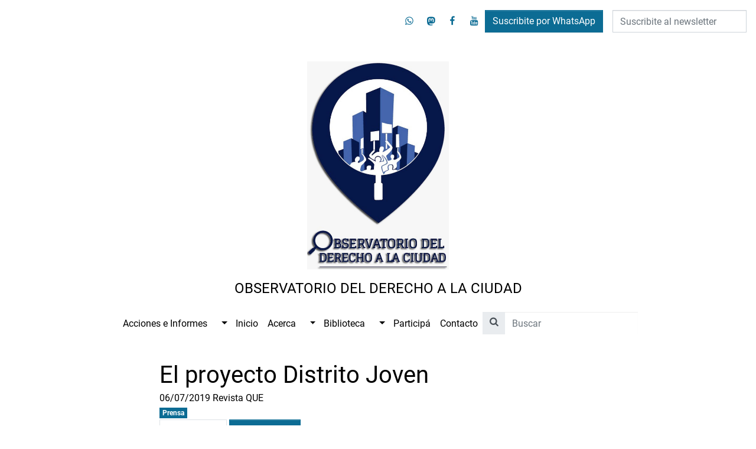

--- FILE ---
content_type: text/html; charset=utf-8
request_url: https://www.observatoriociudad.org/el-proyecto-distrito-joven/
body_size: 3303
content:
<!DOCTYPE html>
<html lang="es" dir="">
  <head>
    <meta charset="UTF-8">
    <base href="../" />
    <meta content="text/html; charset=UTF-8" http-equiv="Content-Type">
    <meta content="width=device-width, initial-scale=1.0" name="viewport">
    <meta name="theme-color" content="white"/>
    <meta name="color-scheme" content="light"/>
    <meta name="referrer" content="strict-origin-when-cross-origin"/>

    
    <link href="assets/css/styles.css?1768999836" rel="stylesheet">

    
    <link rel="preload" as="script" type="text/javascript" href="env.js" />
    <script type="text/javascript" src="env.js?1768999836"></script>
    <script defer src="assets/js/pack.9dc6883564ec9354c89d.js"></script>


    
    <link rel="preload" as="font" type="font/woff2" crossorigin href="assets/fonts/forkawesome-webfont.woff2?1768999836" />


    <link rel="icon" type="image/svg+xml" href="public/favicon.svg">
    <link rel="alternate icon" href="public/favicon.ico">
    <link rel="mask-icon" href="public/favicon.svg" color="white">

    <!-- Begin Jekyll SEO tag v2.8.0 -->
<title>El proyecto Distrito Joven | Observatorio del Derecho a la Ciudad</title>
<meta name="generator" content="Jekyll v4.2.2" />
<meta property="og:title" content="El proyecto Distrito Joven" />
<meta property="og:locale" content="es" />
<meta name="description" content="Somos una organización social, independiente e interdisciplinaria con la convicción que las ciudades deben construir bajo el paradigma del “Derecho a la Ciudad”" />
<meta property="og:description" content="Somos una organización social, independiente e interdisciplinaria con la convicción que las ciudades deben construir bajo el paradigma del “Derecho a la Ciudad”" />
<link rel="canonical" href="https://observatoriociudad.org/el-proyecto-distrito-joven/" />
<meta property="og:url" content="https://observatoriociudad.org/el-proyecto-distrito-joven/" />
<meta property="og:site_name" content="Observatorio del Derecho a la Ciudad" />
<meta property="og:type" content="article" />
<meta property="article:published_time" content="2019-07-06T00:00:00+00:00" />
<meta name="twitter:card" content="summary" />
<meta property="twitter:title" content="El proyecto Distrito Joven" />
<script type="application/ld+json">
{"@context":"https://schema.org","@type":"BlogPosting","dateModified":"2021-06-27T17:09:47+00:00","datePublished":"2019-07-06T00:00:00+00:00","description":"Somos una organización social, independiente e interdisciplinaria con la convicción que las ciudades deben construir bajo el paradigma del “Derecho a la Ciudad”","headline":"El proyecto Distrito Joven","mainEntityOfPage":{"@type":"WebPage","@id":"https://observatoriociudad.org/el-proyecto-distrito-joven/"},"url":"https://observatoriociudad.org/el-proyecto-distrito-joven/"}</script>
<!-- End Jekyll SEO tag -->

    <link type="application/atom+xml" rel="alternate" href="https://observatoriociudad.org/feed.xml" title="Observatorio del Derecho a la Ciudad" />
  </head>
  <body>
    <div data-turbo-permanent>
      <a href="el-proyecto-distrito-joven/#content" data-turbo="false" class="sr-only sr-only-focusable">
        Saltar al contenido
      </a><div
  data-controller="notification"
  data-notification-templates="assets/templates/"
  class="notification fixed-top w-100 fade collapse hide">
</div>
</div><nav class="w-100 d-flex align-items-center justify-content-end flex-wrap pt-1 pt-md-3 pr-2 pr-md-3">
  <div class="flex-grow-md-1 d-flex align-items-center"><a href="https://chat.whatsapp.com/CRTz2rCMD3yCVo1LcLObtL" class="primary p-2">
    <i class="fa fa-fw fa-whatsapp"></i>
    <span class="sr-only">whatsapp</span>
  </a>
<a href="https://twitter.com/@observatorioODC" class="primary p-2">
    <i class="fa fa-fw fa-mastodon"></i>
    <span class="sr-only">mastodon</span>
  </a>
<a href="https://www.facebook.com/ObservatorioDerechoalaCiudad" class="primary p-2">
    <i class="fa fa-fw fa-facebook"></i>
    <span class="sr-only">facebook</span>
  </a>
<a href="https://www.youtube.com/channel/UCkPKnqsc2nvxd5yVKoHNWZA" class="primary p-2">
    <i class="fa fa-fw fa-youtube"></i>
    <span class="sr-only">youtube</span>
  </a>

</div><a class="btn btn-primary mr-md-3" href="https://chat.whatsapp.com/CRTz2rCMD3yCVo1LcLObtL" target="_blank" rel="noopener">
      Suscribite por WhatsApp
    </a><img class="d-none invisible" src="https://observatoriociudad.org/api/v1/sites/observatoriociudad.org./contact/cookie.png" />

<form action="https://observatoriociudad.org/api/v1/sites/observatoriociudad.org./contact/newsletter"
      method="post"
      class="form-inline">
      <div class="form-group">
  <label for="from" class="sr-only">
    Suscribite al newsletter
    *
  </label>

  <input
    
    
    
      required
    
    type="email"
    name="from"
    id="from"
    
      placeholder="Suscribite al newsletter"
    
    
      autocomplete="email"
    
    class="form-control" /></div>


      <input type="hidden" value="1" name="consent" id="consent" />

      <input
  
  type="submit"
  class="btn btn-success sr-only"
  value="Enviar" />
</form>
</nav>

<header class="d-flex flex-column w-100 align-items-center justify-content-center pt-3 pt-md-5 pb-3 pt-md-5 pl-3 pr-3">
  <div class="max-w-15 mb-2 mb-md-3">
    <a href="?"><picture>
  
    <source srcset="public/wrxcoxao43amttmzr7oblj3x190e/Logo ODC 3_576x845.jpeg" media="(max-width: 576px)" />
  
    <source srcset="public/wrxcoxao43amttmzr7oblj3x190e/Logo ODC 3_768x1127.jpeg" media="(max-width: 768px)" />
  
    <source srcset="public/wrxcoxao43amttmzr7oblj3x190e/Logo ODC 3_optimized.jpeg" media="(max-width: 992px)" />
  
    <source srcset="public/wrxcoxao43amttmzr7oblj3x190e/Logo ODC 3_optimized.jpeg" media="(max-width: 1140px)" />
  

  <img
    class="u-photo w-100  h-auto "
    loading="lazy"
    itemprop="image"
    src="public/wrxcoxao43amttmzr7oblj3x190e/Logo ODC 3_optimized.jpeg"
    alt="" />
</picture>
</a>
  </div>

  <h1 class="f-4 text-uppercase text-center">Observatorio del Derecho a la Ciudad</h1>
</header>

<nav class="navbar navbar-expand-lg navbar-light">
  <button class="navbar-toggler"
          type="button"
          data-toggle="collapse"
          data-target="#menu"
          aria-label="Menú">
    <span class="navbar-toggler-icon"></span>
  </button>

  <div class="collapse navbar-collapse" id="menu">
    <div class="navbar-nav w-100 d-flex align-items-start justify-content-center">
      <div class="nav-item w-100 w-lg-auto dropdown d-flex flex-wrap"><a
    href="categoria/ambiente-y-crisis-climatica/"
    class="nav-link flex-grow-1 flex-grow-lg-0">
    Acciones e Informes
  </a><button class="dropdown-toggle border-0 background-white w-5 w-lg-auto pl-lg-3"></button>
    <div class="dropdown-menu w-100 w-lg-auto flex-grow-1 flex-grow-lg-0">
      <div class="nav-item w-100 w-lg-auto "><a
    href="categoria/economia-de-la-ciudad/"
    class="nav-link flex-grow-1 flex-grow-lg-0">
    Economía de la ciudad
  </a></div>
<div class="nav-item w-100 w-lg-auto "><a
    href="categoria/genero/"
    class="nav-link flex-grow-1 flex-grow-lg-0">
    Género
  </a></div>
<div class="nav-item w-100 w-lg-auto "><a
    href="categoria/informe-kliksberg/"
    class="nav-link flex-grow-1 flex-grow-lg-0">
    Informe Kliksberg
  </a></div>
<div class="nav-item w-100 w-lg-auto "><a
    href="categoria/movilidad-transporte/"
    class="nav-link flex-grow-1 flex-grow-lg-0">
    Movilidad Transporte
  </a></div>
<div class="nav-item w-100 w-lg-auto "><a
    href="categoria/planeamiento-urbano-y-espacio-publico/"
    class="nav-link flex-grow-1 flex-grow-lg-0">
    Planeamiento urbano y espacio público
  </a></div>
<div class="nav-item w-100 w-lg-auto "><a
    href="categoria/politicas-habitacionales/"
    class="nav-link flex-grow-1 flex-grow-lg-0">
    Políticas habitacionales
  </a></div>
<div class="nav-item w-100 w-lg-auto "><a
    href="categoria/salud-y-ambiente/"
    class="nav-link flex-grow-1 flex-grow-lg-0">
    Salud y ambiente
  </a></div>
<div class="nav-item w-100 w-lg-auto "><a
    href="categoria/salud-y-educacion/"
    class="nav-link flex-grow-1 flex-grow-lg-0">
    Salud y educación
  </a></div>
<div class="nav-item w-100 w-lg-auto "><a
    href="categoria/seguridad-e-instituciones-de-gobierno/"
    class="nav-link flex-grow-1 flex-grow-lg-0">
    Seguridad e instituciones de gobierno
  </a></div>
<div class="nav-item w-100 w-lg-auto "><a
    href="categoria/servicios-y-politicas-universales/"
    class="nav-link flex-grow-1 flex-grow-lg-0">
    Servicios y políticas universales
  </a></div>
<div class="nav-item w-100 w-lg-auto "><a
    href="categoria/temas-sociales-y-culturales/"
    class="nav-link flex-grow-1 flex-grow-lg-0">
    Temas sociales y culturales
  </a></div>
<div class="nav-item w-100 w-lg-auto "><a
    href="categoria/constitucionalismo-digital/"
    class="nav-link flex-grow-1 flex-grow-lg-0">
    Constitucionalismo Digital
  </a></div>
<div class="nav-item w-100 w-lg-auto "><a
    href="categoria/corrupcion/"
    class="nav-link flex-grow-1 flex-grow-lg-0">
    Corrupción
  </a></div>
<div class="nav-item w-100 w-lg-auto "><a
    href="categoria/democracia/"
    class="nav-link flex-grow-1 flex-grow-lg-0">
    Democracia
  </a></div>
</div></div>
<div class="nav-item w-100 w-lg-auto "><a
    href="?#"
    class="nav-link flex-grow-1 flex-grow-lg-0">
    Inicio
  </a></div>
<div class="nav-item w-100 w-lg-auto dropdown d-flex flex-wrap"><a
    href="acerca/"
    class="nav-link flex-grow-1 flex-grow-lg-0">
    Acerca
  </a><button class="dropdown-toggle border-0 background-white w-5 w-lg-auto pl-lg-3"></button>
    <div class="dropdown-menu w-100 w-lg-auto flex-grow-1 flex-grow-lg-0">
      <div class="nav-item w-100 w-lg-auto "><a
    href="integrantes/"
    class="nav-link flex-grow-1 flex-grow-lg-0">
    Integrantes
  </a></div>
</div></div>
<div class="nav-item w-100 w-lg-auto dropdown d-flex flex-wrap"><a
    href="categoria/prensa/"
    class="nav-link flex-grow-1 flex-grow-lg-0">
    Biblioteca
  </a><button class="dropdown-toggle border-0 background-white w-5 w-lg-auto pl-lg-3"></button>
    <div class="dropdown-menu w-100 w-lg-auto flex-grow-1 flex-grow-lg-0">
      <div class="nav-item w-100 w-lg-auto "><a
    href="categoria/articulos/"
    class="nav-link flex-grow-1 flex-grow-lg-0">
    Artículos
  </a></div>
<div class="nav-item w-100 w-lg-auto "><a
    href="categoria/libros/"
    class="nav-link flex-grow-1 flex-grow-lg-0">
    Libros
  </a></div>
<div class="nav-item w-100 w-lg-auto "><a
    href="categoria/normativa/"
    class="nav-link flex-grow-1 flex-grow-lg-0">
    Normativa
  </a></div>
<div class="nav-item w-100 w-lg-auto "><a
    href="categoria/jurisprudencia/"
    class="nav-link flex-grow-1 flex-grow-lg-0">
    Jurisprudencia
  </a></div>
</div></div>
<div class="nav-item w-100 w-lg-auto "><a
    href="?#acciones"
    class="nav-link flex-grow-1 flex-grow-lg-0">
    Participá
  </a></div>
<div class="nav-item w-100 w-lg-auto "><a
    href="nos-quieres-contactar/"
    class="nav-link flex-grow-1 flex-grow-lg-0">
    Contacto
  </a></div>


      <div class="nav-item w-100 w-lg-auto"><form method="get" action="" class="form-inline" data-controller="search" data-action="search#search">
  <div class="form-group">
    <label for="search_q" class="sr-only">Término de búsqueda</label>

    <div class="input-group flex-nowrap">
      <div class="input-group-prepend">
        <span class="input-group-text fa fa-search border-0 pt-2"></span>
      </div>

      <input
        class="border-0 form-control"
        type="search"
        required
        id="search_q"
        name="q"
        placeholder="Buscar"
        data-search-target="q"
        autocomplete="off" />
    </div>
  </div>

  <input class="sr-only" type="submit" value="Buscar" />
</form>
</div>
    </div>
  </div>
</nav>




    <main tabindex="-1" role="main" id="content" data-controller="scroll stock" data-per-page="100" class="mt-3 container-lg">
      <article class="h-entry row no-gutters justify-content-center" itemscope itemtype="http://schema.org/Article">
  <div class="col-12 mb-3 text-center"></div>

  <header class="col-10 col-md-8">
    <h1 class="p-name f-4 f-md-h1" itemprop="name headline">El proyecto Distrito Joven</h1><p>
      <time class="dt-published" datetime="2019-07-06T00:00:00+00:00" itemprop="datePublished">06/07/2019
      </time><span itemprop="author" itemscope itemtype="http://schema.org/Person">
          <span class="p-author h-card" itemprop="name">
            Revista  QUE
          </span>
        </span></p><p>
        
          <a class="badge badge-primary white h-category" href="categoria/prensa/">Prensa</a>
        
      </p><input
  data-controller="share"
  data-action="share#share"
  data-share-title-value="El proyecto Distrito Joven"
  data-share-text-value=""
  data-share-url-value="https://observatoriociudad.orgel-proyecto-distrito-joven/"
  type="checkbox"
  id="share"
  class="toggler"
  autocomplete="off" />

<label class="share btn border" for="share">
  Compartir
  <i class="fa fa-share-alt"></i>

  <div class="share-box toggled d-flex align-items-center justify-content-center">
    <div class="box background-white color-redpink row no-gutters align-items-center justify-content-center p-3">
      
        <div class="col-4">
          






<a
  
    target="_blank"
  
  rel="noopener nofollow"
  title="Twitter"
  class="d-flex flex-column align-items-center p-3"
  href="https://twitter.com/intent/tweet?url=https%3A%2F%2Fobservatoriociudad.orgel-proyecto-distrito-joven%2F&amp;text=El+proyecto+Distrito+Joven%0A%0A&amp;hashtags=">
  <i class="fa fa-fw fa-2x fa-twitter"></i>
  <span>Twitter</span>
</a>

        </div>
      
        <div class="col-4">
          






<a
  
    target="_blank"
  
  rel="noopener nofollow"
  title="Facebook"
  class="d-flex flex-column align-items-center p-3"
  href="https://www.facebook.com/sharer/sharer.php?u=https%3A%2F%2Fobservatoriociudad.orgel-proyecto-distrito-joven%2F&amp;t=El+proyecto+Distrito+Joven%0A%0A">
  <i class="fa fa-fw fa-2x fa-facebook"></i>
  <span>Facebook</span>
</a>

        </div>
      
        <div class="col-4">
          






<a
  
    target="_blank"
  
  rel="noopener nofollow"
  title="Whatsapp"
  class="d-flex flex-column align-items-center p-3"
  href="https://api.whatsapp.com/send?text=El+proyecto+Distrito+Joven%0A%0A%0A%0Ahttps%3A%2F%2Fobservatoriociudad.orgel-proyecto-distrito-joven%2F">
  <i class="fa fa-fw fa-2x fa-whatsapp"></i>
  <span>Whatsapp</span>
</a>

        </div>
      
        <div class="col-4">
          






<a
  
    target="_blank"
  
  rel="noopener nofollow"
  title="Telegram"
  class="d-flex flex-column align-items-center p-3"
  href="https://t.me/share/url?url=https%3A%2F%2Fobservatoriociudad.orgel-proyecto-distrito-joven%2F&amp;text=El+proyecto+Distrito+Joven%0A%0A">
  <i class="fa fa-fw fa-2x fa-telegram"></i>
  <span>Telegram</span>
</a>

        </div>
      
        <div class="col-4">
          






<a
  
    target="_blank"
  
  rel="noopener nofollow"
  title="Tumblr"
  class="d-flex flex-column align-items-center p-3"
  href="https://www.tumblr.com/widgets/share/tool?canonicalUrl=https%3A%2F%2Fobservatoriociudad.orgel-proyecto-distrito-joven%2F&amp;title=El+proyecto+Distrito+Joven&amp;caption=&amp;tags=">
  <i class="fa fa-fw fa-2x fa-tumblr"></i>
  <span>Tumblr</span>
</a>

        </div>
      
        <div class="col-4">
          






<a
  
    target="_blank"
  
  rel="noopener nofollow"
  title="Reddit"
  class="d-flex flex-column align-items-center p-3"
  href="https://reddit.com/submit?url=https%3A%2F%2Fobservatoriociudad.orgel-proyecto-distrito-joven%2F&amp;title=%20-%20El+proyecto+Distrito+Joven">
  <i class="fa fa-fw fa-2x fa-reddit"></i>
  <span>Reddit</span>
</a>

        </div>
      
        <div class="col-4">
          






<a
  
    target="_blank"
  
  rel="noopener nofollow"
  title="Correo"
  class="d-flex flex-column align-items-center p-3"
  href="mailto:?subject=El+proyecto+Distrito+Joven&amp;body=%0A%0Ahttps%3A%2F%2Fobservatoriociudad.orgel-proyecto-distrito-joven%2F">
  <i class="fa fa-fw fa-2x fa-envelope"></i>
  <span>Correo</span>
</a>

        </div>
      
        <div class="col-4">
          






<a
  
    target="_blank"
  
  rel="noopener nofollow"
  title="Fediverso"
  class="d-flex flex-column align-items-center p-3"
  href="https://fediverse.sutty.nl/es/?u=https%3A%2F%2Fobservatoriociudad.orgel-proyecto-distrito-joven%2F&amp;t=El+proyecto+Distrito+Joven&amp;d=%20">
  <i class="fa fa-fw fa-2x fa-mastodon-alt"></i>
  <span>Fediverso</span>
</a>

        </div>
      
    </div>
  </div>
</label>

      <a class="btn btn-primary" href="http://www.revistaque.com/politica/proyecto-distrito-joven-28052016.html" target="_blank" rel="noopener">Visitar el sitio</a>
    

    
  </header>

  <div class="e-content col-10 col-md-8 content" itemprop="articleBody">
    
  </div>

  <footer class="col-10">
    <a class="u-url" itemprop="url" href="el-proyecto-distrito-joven/" hidden>
      https://observatoriociudad.org/el-proyecto-distrito-joven/
    </a><span hidden itemprop="identifier">1b0df9c1-82d3-4283-b2de-b80499e5c069</span><meta
      itemprop="keywords"
      content=",Prensa" />

    <p></p>
  </footer>
</article>

    </main>s

    <footer class="d-flex flex-column justify-content-center text-center align-items-center pt-3 pb-3">
  <div class="mb-3"><a href="https://chat.whatsapp.com/CRTz2rCMD3yCVo1LcLObtL" class="primary p-2">
    <i class="fa fa-fw fa-whatsapp"></i>
    <span class="sr-only">whatsapp</span>
  </a>
<a href="https://twitter.com/@observatorioODC" class="primary p-2">
    <i class="fa fa-fw fa-mastodon"></i>
    <span class="sr-only">mastodon</span>
  </a>
<a href="https://www.facebook.com/ObservatorioDerechoalaCiudad" class="primary p-2">
    <i class="fa fa-fw fa-facebook"></i>
    <span class="sr-only">facebook</span>
  </a>
<a href="https://www.youtube.com/channel/UCkPKnqsc2nvxd5yVKoHNWZA" class="primary p-2">
    <i class="fa fa-fw fa-youtube"></i>
    <span class="sr-only">youtube</span>
  </a>

</div>

  <div class="content">
    <p>Hecho con <a href="https://sutty.nl/">Sutty</a>.</p>

  </div>
</footer>

    <div
  data-controller="floating-alert"
  class="floating-alert floating-alert-bottom floating-alert-default hide"
  role="status" aria-live="polite" aria-atomic="true">
  <div data-target="floating-alert.content" class="floating-alert-content white background-black-t4"></div>
</div>


    <div data-turbo-permanent>
      
    </div>
  </body>
</html>


--- FILE ---
content_type: text/css
request_url: https://www.observatoriociudad.org/assets/css/styles.css?1768999836
body_size: 39237
content:
/*!
 * Bootstrap v4.4.1 (https://getbootstrap.com/)
 * Copyright 2011-2019 The Bootstrap Authors
 * Copyright 2011-2019 Twitter, Inc.
 * Licensed under MIT (https://github.com/twbs/bootstrap/blob/master/LICENSE)
 */:root{--blue: #0c6c94;--indigo: #6610f2;--purple: #6f42c1;--pink: #e83e8c;--red: #9a3995;--orange: #fd7e14;--yellow: #ffc107;--green: #1cdd57;--teal: #20c997;--cyan: #17a2b8;--white: #fff;--gray: #6c757d;--gray-dark: #343a40;--black: #000;--primary: #0c6c94;--primary: #0c6c94;--secondary: #6c757d;--success: #0c6c94;--info: #17a2b8;--warning: #ffc107;--danger: #9a3995;--light: #f8f9fa;--dark: #000;--breakpoint-xs: 0;--breakpoint-sm: 576px;--breakpoint-md: 768px;--breakpoint-lg: 992px;--breakpoint-xl: 1200px;--font-family-sans-serif: Roboto;--font-family-monospace: SFMono-Regular, Menlo, Monaco, Consolas, "Liberation Mono", "Courier New", monospace}*,*::before,*::after{box-sizing:border-box}html{font-family:sans-serif;line-height:1.15;-webkit-text-size-adjust:100%;-webkit-tap-highlight-color:rgba(0,0,0,0)}article,aside,figcaption,figure,footer,header,hgroup,main,nav,section{display:block}body{margin:0;font-family:Roboto;font-size:1rem;font-weight:400;line-height:1.5;color:#000;text-align:left;background-color:#fff}[tabindex="-1"]:focus:not(:focus-visible){outline:0 !important}hr{box-sizing:content-box;height:0;overflow:visible}h1,h2,h3,h4,h5,h6{margin-top:0;margin-bottom:0}p{margin-top:0;margin-bottom:0}abbr[title],abbr[data-original-title]{text-decoration:underline;text-decoration:underline dotted;cursor:help;border-bottom:0;text-decoration-skip-ink:none}address{margin-bottom:1rem;font-style:normal;line-height:inherit}ol,ul,dl{margin-top:0;margin-bottom:1rem}ol ol,ul ul,ol ul,ul ol{margin-bottom:0}dt{font-weight:700}dd{margin-bottom:.5rem;margin-left:0}blockquote{margin:0 0 1rem}b,strong{font-weight:bolder}small{font-size:80%}sub,sup{position:relative;font-size:75%;line-height:0;vertical-align:baseline}sub{bottom:-.25em}sup{top:-.5em}a{color:#0c6c94;text-decoration:none;background-color:transparent}a:hover{color:#0c6c94;text-decoration:underline}a:not([href]){color:inherit;text-decoration:none}a:not([href]):hover{color:inherit;text-decoration:none}pre,code,kbd,samp{font-family:SFMono-Regular,Menlo,Monaco,Consolas,"Liberation Mono","Courier New",monospace;font-size:1em}pre{margin-top:0;margin-bottom:1rem;overflow:auto}figure{margin:0 0 1rem}img{vertical-align:middle;border-style:none}svg{overflow:hidden;vertical-align:middle}table{border-collapse:collapse}caption{padding-top:.75rem;padding-bottom:.75rem;color:#6c757d;text-align:left;caption-side:bottom}th{text-align:inherit}label{display:inline-block;margin-bottom:0}button{border-radius:0}button:focus{outline:1px dotted;outline:5px auto -webkit-focus-ring-color}input,button,select,optgroup,textarea{margin:0;font-family:inherit;font-size:inherit;line-height:inherit}button,input{overflow:visible}button,select{text-transform:none}select{word-wrap:normal}button,[type="button"],[type="reset"],[type="submit"]{-webkit-appearance:button}button:not(:disabled),[type="button"]:not(:disabled),[type="reset"]:not(:disabled),[type="submit"]:not(:disabled){cursor:pointer}button::-moz-focus-inner,[type="button"]::-moz-focus-inner,[type="reset"]::-moz-focus-inner,[type="submit"]::-moz-focus-inner{padding:0;border-style:none}input[type="radio"],input[type="checkbox"]{box-sizing:border-box;padding:0}input[type="date"],input[type="time"],input[type="datetime-local"],input[type="month"]{-webkit-appearance:listbox}textarea{overflow:auto;resize:vertical}fieldset{min-width:0;padding:0;margin:0;border:0}legend{display:block;width:100%;max-width:100%;padding:0;margin-bottom:.5rem;font-size:1.5rem;line-height:inherit;color:inherit;white-space:normal}@media (max-width: 1200px){legend{font-size:calc(1.275rem + .3vw) }}progress{vertical-align:baseline}[type="number"]::-webkit-inner-spin-button,[type="number"]::-webkit-outer-spin-button{height:auto}[type="search"]{outline-offset:-2px;-webkit-appearance:none}[type="search"]::-webkit-search-decoration{-webkit-appearance:none}::-webkit-file-upload-button{font:inherit;-webkit-appearance:button}output{display:inline-block}summary{display:list-item;cursor:pointer}template{display:none}[hidden]{display:none !important}h1,h2,h3,h4,h5,h6,.h1,.h2,.h3,.h4,.h5,.h6{margin-bottom:0;font-family:Roboto;font-weight:500;line-height:1.35}h1,.h1{font-size:2.5rem}@media (max-width: 1200px){h1,.h1{font-size:calc(1.375rem + 1.5vw) }}h2,.h2{font-size:2rem}@media (max-width: 1200px){h2,.h2{font-size:calc(1.325rem + .9vw) }}h3,.h3{font-size:1.75rem}@media (max-width: 1200px){h3,.h3{font-size:calc(1.3rem + .6vw) }}h4,.h4{font-size:1.5rem}@media (max-width: 1200px){h4,.h4{font-size:calc(1.275rem + .3vw) }}h5,.h5{font-size:1.25rem}h6,.h6{font-size:1rem}.lead,.slider .content{font-size:1.25rem;font-weight:300}.display-1{font-size:6rem;font-weight:300;line-height:1.35}@media (max-width: 1200px){.display-1{font-size:calc(1.725rem + 5.7vw) }}.display-2{font-size:5.5rem;font-weight:300;line-height:1.35}@media (max-width: 1200px){.display-2{font-size:calc(1.675rem + 5.1vw) }}.display-3{font-size:4.5rem;font-weight:300;line-height:1.35}@media (max-width: 1200px){.display-3{font-size:calc(1.575rem + 3.9vw) }}.display-4{font-size:3.5rem;font-weight:300;line-height:1.35}@media (max-width: 1200px){.display-4{font-size:calc(1.475rem + 2.7vw) }}hr{margin-top:1rem;margin-bottom:1rem;border:0;border-top:1px solid rgba(0,0,0,0.1)}small,.small{font-size:80%;font-weight:400}mark,.mark{padding:.2em;background-color:#26f7df}.list-unstyled{padding-left:0;list-style:none}.list-inline{padding-left:0;list-style:none}.list-inline-item{display:inline-block}.list-inline-item:not(:last-child){margin-right:.5rem}.initialism{font-size:90%;text-transform:uppercase}.blockquote{margin-bottom:1rem;font-size:1.25rem}.blockquote-footer{display:block;font-size:80%;color:#6c757d}.blockquote-footer::before{content:"\2014\00A0"}.img-fluid,.content figure,.content video,.content audio,.content img{max-width:100%;height:auto}.img-thumbnail{padding:.25rem;background-color:#fff;border:1px solid #dee2e6;box-shadow:0 1px 2px rgba(0,0,0,0.075);max-width:100%;height:auto}.figure{display:inline-block}.figure-img{margin-bottom:.5rem;line-height:1}.figure-caption{font-size:90%;color:#6c757d}code{font-size:87.5%;color:#e83e8c;word-wrap:break-word}a>code{color:inherit}kbd{padding:.2rem .4rem;font-size:87.5%;color:#fff;background-color:#212529;box-shadow:inset 0 -0.1rem 0 rgba(0,0,0,0.25)}kbd kbd{padding:0;font-size:100%;font-weight:700;box-shadow:none}pre{display:block;font-size:87.5%;color:#212529}pre code{font-size:inherit;color:inherit;word-break:normal}.pre-scrollable{max-height:340px;overflow-y:scroll}.container{width:100%;padding-right:15px;padding-left:15px;margin-right:auto;margin-left:auto}@media (min-width: 576px){.container{max-width:540px}}@media (min-width: 768px){.container{max-width:720px}}@media (min-width: 992px){.container{max-width:960px}}@media (min-width: 1200px){.container{max-width:1140px}}.container-fluid,.container-xl,.container-lg,.container-md,.container-sm{width:100%;padding-right:15px;padding-left:15px;margin-right:auto;margin-left:auto}@media (min-width: 576px){.container-sm,.container{max-width:540px}}@media (min-width: 768px){.container-md,.container-sm,.container{max-width:720px}}@media (min-width: 992px){.container-lg,.container-md,.container-sm,.container{max-width:960px}}@media (min-width: 1200px){.container-xl,.container-lg,.container-md,.container-sm,.container{max-width:1140px}}.row{display:flex;flex-wrap:wrap;margin-right:-15px;margin-left:-15px}.no-gutters{margin-right:0;margin-left:0}.no-gutters>.col,.no-gutters>[class*="col-"]{padding-right:0;padding-left:0}.col-xl,.col-xl-auto,.col-xl-12,.col-xl-11,.col-xl-10,.col-xl-9,.col-xl-8,.col-xl-7,.col-xl-6,.col-xl-5,.col-xl-4,.col-xl-3,.col-xl-2,.col-xl-1,.col-lg,.col-lg-auto,.col-lg-12,.col-lg-11,.col-lg-10,.col-lg-9,.col-lg-8,.col-lg-7,.col-lg-6,.col-lg-5,.col-lg-4,.col-lg-3,.col-lg-2,.col-lg-1,.col-md,.col-md-auto,.col-md-12,.col-md-11,.col-md-10,.col-md-9,.col-md-8,.col-md-7,.col-md-6,.col-md-5,.col-md-4,.col-md-3,.col-md-2,.col-md-1,.col-sm,.col-sm-auto,.col-sm-12,.col-sm-11,.col-sm-10,.col-sm-9,.col-sm-8,.col-sm-7,.col-sm-6,.col-sm-5,.col-sm-4,.col-sm-3,.col-sm-2,.col-sm-1,.col,.col-auto,.col-12,.col-11,.col-10,.col-9,.col-8,.col-7,.col-6,.col-5,.col-4,.col-3,.col-2,.col-1{position:relative;width:100%;padding-right:15px;padding-left:15px}.col{flex-basis:0;flex-grow:1;max-width:100%}.row-cols-1>*{flex:0 0 100%;max-width:100%}.row-cols-2>*{flex:0 0 50%;max-width:50%}.row-cols-3>*{flex:0 0 33.3333333333%;max-width:33.3333333333%}.row-cols-4>*{flex:0 0 25%;max-width:25%}.row-cols-5>*{flex:0 0 20%;max-width:20%}.row-cols-6>*{flex:0 0 16.6666666667%;max-width:16.6666666667%}.col-auto{flex:0 0 auto;width:auto;max-width:100%}.col-1{flex:0 0 8.3333333333%;max-width:8.3333333333%}.col-2{flex:0 0 16.6666666667%;max-width:16.6666666667%}.col-3{flex:0 0 25%;max-width:25%}.col-4{flex:0 0 33.3333333333%;max-width:33.3333333333%}.col-5{flex:0 0 41.6666666667%;max-width:41.6666666667%}.col-6{flex:0 0 50%;max-width:50%}.col-7{flex:0 0 58.3333333333%;max-width:58.3333333333%}.col-8{flex:0 0 66.6666666667%;max-width:66.6666666667%}.col-9{flex:0 0 75%;max-width:75%}.col-10{flex:0 0 83.3333333333%;max-width:83.3333333333%}.col-11{flex:0 0 91.6666666667%;max-width:91.6666666667%}.col-12{flex:0 0 100%;max-width:100%}.order-first{order:-1}.order-last{order:13}.order-0{order:0}.order-1{order:1}.order-2{order:2}.order-3{order:3}.order-4{order:4}.order-5{order:5}.order-6{order:6}.order-7{order:7}.order-8{order:8}.order-9{order:9}.order-10{order:10}.order-11{order:11}.order-12{order:12}.offset-1{margin-left:8.3333333333%}.offset-2{margin-left:16.6666666667%}.offset-3{margin-left:25%}.offset-4{margin-left:33.3333333333%}.offset-5{margin-left:41.6666666667%}.offset-6{margin-left:50%}.offset-7{margin-left:58.3333333333%}.offset-8{margin-left:66.6666666667%}.offset-9{margin-left:75%}.offset-10{margin-left:83.3333333333%}.offset-11{margin-left:91.6666666667%}@media (min-width: 576px){.col-sm{flex-basis:0;flex-grow:1;max-width:100%}.row-cols-sm-1>*{flex:0 0 100%;max-width:100%}.row-cols-sm-2>*{flex:0 0 50%;max-width:50%}.row-cols-sm-3>*{flex:0 0 33.3333333333%;max-width:33.3333333333%}.row-cols-sm-4>*{flex:0 0 25%;max-width:25%}.row-cols-sm-5>*{flex:0 0 20%;max-width:20%}.row-cols-sm-6>*{flex:0 0 16.6666666667%;max-width:16.6666666667%}.col-sm-auto{flex:0 0 auto;width:auto;max-width:100%}.col-sm-1{flex:0 0 8.3333333333%;max-width:8.3333333333%}.col-sm-2{flex:0 0 16.6666666667%;max-width:16.6666666667%}.col-sm-3{flex:0 0 25%;max-width:25%}.col-sm-4{flex:0 0 33.3333333333%;max-width:33.3333333333%}.col-sm-5{flex:0 0 41.6666666667%;max-width:41.6666666667%}.col-sm-6{flex:0 0 50%;max-width:50%}.col-sm-7{flex:0 0 58.3333333333%;max-width:58.3333333333%}.col-sm-8{flex:0 0 66.6666666667%;max-width:66.6666666667%}.col-sm-9{flex:0 0 75%;max-width:75%}.col-sm-10{flex:0 0 83.3333333333%;max-width:83.3333333333%}.col-sm-11{flex:0 0 91.6666666667%;max-width:91.6666666667%}.col-sm-12{flex:0 0 100%;max-width:100%}.order-sm-first{order:-1}.order-sm-last{order:13}.order-sm-0{order:0}.order-sm-1{order:1}.order-sm-2{order:2}.order-sm-3{order:3}.order-sm-4{order:4}.order-sm-5{order:5}.order-sm-6{order:6}.order-sm-7{order:7}.order-sm-8{order:8}.order-sm-9{order:9}.order-sm-10{order:10}.order-sm-11{order:11}.order-sm-12{order:12}.offset-sm-0{margin-left:0}.offset-sm-1{margin-left:8.3333333333%}.offset-sm-2{margin-left:16.6666666667%}.offset-sm-3{margin-left:25%}.offset-sm-4{margin-left:33.3333333333%}.offset-sm-5{margin-left:41.6666666667%}.offset-sm-6{margin-left:50%}.offset-sm-7{margin-left:58.3333333333%}.offset-sm-8{margin-left:66.6666666667%}.offset-sm-9{margin-left:75%}.offset-sm-10{margin-left:83.3333333333%}.offset-sm-11{margin-left:91.6666666667%}}@media (min-width: 768px){.col-md{flex-basis:0;flex-grow:1;max-width:100%}.row-cols-md-1>*{flex:0 0 100%;max-width:100%}.row-cols-md-2>*{flex:0 0 50%;max-width:50%}.row-cols-md-3>*{flex:0 0 33.3333333333%;max-width:33.3333333333%}.row-cols-md-4>*{flex:0 0 25%;max-width:25%}.row-cols-md-5>*{flex:0 0 20%;max-width:20%}.row-cols-md-6>*{flex:0 0 16.6666666667%;max-width:16.6666666667%}.col-md-auto{flex:0 0 auto;width:auto;max-width:100%}.col-md-1{flex:0 0 8.3333333333%;max-width:8.3333333333%}.col-md-2{flex:0 0 16.6666666667%;max-width:16.6666666667%}.col-md-3{flex:0 0 25%;max-width:25%}.col-md-4{flex:0 0 33.3333333333%;max-width:33.3333333333%}.col-md-5{flex:0 0 41.6666666667%;max-width:41.6666666667%}.col-md-6{flex:0 0 50%;max-width:50%}.col-md-7{flex:0 0 58.3333333333%;max-width:58.3333333333%}.col-md-8{flex:0 0 66.6666666667%;max-width:66.6666666667%}.col-md-9{flex:0 0 75%;max-width:75%}.col-md-10{flex:0 0 83.3333333333%;max-width:83.3333333333%}.col-md-11{flex:0 0 91.6666666667%;max-width:91.6666666667%}.col-md-12{flex:0 0 100%;max-width:100%}.order-md-first{order:-1}.order-md-last{order:13}.order-md-0{order:0}.order-md-1{order:1}.order-md-2{order:2}.order-md-3{order:3}.order-md-4{order:4}.order-md-5{order:5}.order-md-6{order:6}.order-md-7{order:7}.order-md-8{order:8}.order-md-9{order:9}.order-md-10{order:10}.order-md-11{order:11}.order-md-12{order:12}.offset-md-0{margin-left:0}.offset-md-1{margin-left:8.3333333333%}.offset-md-2{margin-left:16.6666666667%}.offset-md-3{margin-left:25%}.offset-md-4{margin-left:33.3333333333%}.offset-md-5{margin-left:41.6666666667%}.offset-md-6{margin-left:50%}.offset-md-7{margin-left:58.3333333333%}.offset-md-8{margin-left:66.6666666667%}.offset-md-9{margin-left:75%}.offset-md-10{margin-left:83.3333333333%}.offset-md-11{margin-left:91.6666666667%}}@media (min-width: 992px){.col-lg{flex-basis:0;flex-grow:1;max-width:100%}.row-cols-lg-1>*{flex:0 0 100%;max-width:100%}.row-cols-lg-2>*{flex:0 0 50%;max-width:50%}.row-cols-lg-3>*{flex:0 0 33.3333333333%;max-width:33.3333333333%}.row-cols-lg-4>*{flex:0 0 25%;max-width:25%}.row-cols-lg-5>*{flex:0 0 20%;max-width:20%}.row-cols-lg-6>*{flex:0 0 16.6666666667%;max-width:16.6666666667%}.col-lg-auto{flex:0 0 auto;width:auto;max-width:100%}.col-lg-1{flex:0 0 8.3333333333%;max-width:8.3333333333%}.col-lg-2{flex:0 0 16.6666666667%;max-width:16.6666666667%}.col-lg-3{flex:0 0 25%;max-width:25%}.col-lg-4{flex:0 0 33.3333333333%;max-width:33.3333333333%}.col-lg-5{flex:0 0 41.6666666667%;max-width:41.6666666667%}.col-lg-6{flex:0 0 50%;max-width:50%}.col-lg-7{flex:0 0 58.3333333333%;max-width:58.3333333333%}.col-lg-8{flex:0 0 66.6666666667%;max-width:66.6666666667%}.col-lg-9{flex:0 0 75%;max-width:75%}.col-lg-10{flex:0 0 83.3333333333%;max-width:83.3333333333%}.col-lg-11{flex:0 0 91.6666666667%;max-width:91.6666666667%}.col-lg-12{flex:0 0 100%;max-width:100%}.order-lg-first{order:-1}.order-lg-last{order:13}.order-lg-0{order:0}.order-lg-1{order:1}.order-lg-2{order:2}.order-lg-3{order:3}.order-lg-4{order:4}.order-lg-5{order:5}.order-lg-6{order:6}.order-lg-7{order:7}.order-lg-8{order:8}.order-lg-9{order:9}.order-lg-10{order:10}.order-lg-11{order:11}.order-lg-12{order:12}.offset-lg-0{margin-left:0}.offset-lg-1{margin-left:8.3333333333%}.offset-lg-2{margin-left:16.6666666667%}.offset-lg-3{margin-left:25%}.offset-lg-4{margin-left:33.3333333333%}.offset-lg-5{margin-left:41.6666666667%}.offset-lg-6{margin-left:50%}.offset-lg-7{margin-left:58.3333333333%}.offset-lg-8{margin-left:66.6666666667%}.offset-lg-9{margin-left:75%}.offset-lg-10{margin-left:83.3333333333%}.offset-lg-11{margin-left:91.6666666667%}}@media (min-width: 1200px){.col-xl{flex-basis:0;flex-grow:1;max-width:100%}.row-cols-xl-1>*{flex:0 0 100%;max-width:100%}.row-cols-xl-2>*{flex:0 0 50%;max-width:50%}.row-cols-xl-3>*{flex:0 0 33.3333333333%;max-width:33.3333333333%}.row-cols-xl-4>*{flex:0 0 25%;max-width:25%}.row-cols-xl-5>*{flex:0 0 20%;max-width:20%}.row-cols-xl-6>*{flex:0 0 16.6666666667%;max-width:16.6666666667%}.col-xl-auto{flex:0 0 auto;width:auto;max-width:100%}.col-xl-1{flex:0 0 8.3333333333%;max-width:8.3333333333%}.col-xl-2{flex:0 0 16.6666666667%;max-width:16.6666666667%}.col-xl-3{flex:0 0 25%;max-width:25%}.col-xl-4{flex:0 0 33.3333333333%;max-width:33.3333333333%}.col-xl-5{flex:0 0 41.6666666667%;max-width:41.6666666667%}.col-xl-6{flex:0 0 50%;max-width:50%}.col-xl-7{flex:0 0 58.3333333333%;max-width:58.3333333333%}.col-xl-8{flex:0 0 66.6666666667%;max-width:66.6666666667%}.col-xl-9{flex:0 0 75%;max-width:75%}.col-xl-10{flex:0 0 83.3333333333%;max-width:83.3333333333%}.col-xl-11{flex:0 0 91.6666666667%;max-width:91.6666666667%}.col-xl-12{flex:0 0 100%;max-width:100%}.order-xl-first{order:-1}.order-xl-last{order:13}.order-xl-0{order:0}.order-xl-1{order:1}.order-xl-2{order:2}.order-xl-3{order:3}.order-xl-4{order:4}.order-xl-5{order:5}.order-xl-6{order:6}.order-xl-7{order:7}.order-xl-8{order:8}.order-xl-9{order:9}.order-xl-10{order:10}.order-xl-11{order:11}.order-xl-12{order:12}.offset-xl-0{margin-left:0}.offset-xl-1{margin-left:8.3333333333%}.offset-xl-2{margin-left:16.6666666667%}.offset-xl-3{margin-left:25%}.offset-xl-4{margin-left:33.3333333333%}.offset-xl-5{margin-left:41.6666666667%}.offset-xl-6{margin-left:50%}.offset-xl-7{margin-left:58.3333333333%}.offset-xl-8{margin-left:66.6666666667%}.offset-xl-9{margin-left:75%}.offset-xl-10{margin-left:83.3333333333%}.offset-xl-11{margin-left:91.6666666667%}}.table{width:100%;margin-bottom:1rem;color:#000}.table th,.table td{padding:.75rem;vertical-align:top;border-top:1px solid #dee2e6}.table thead th{vertical-align:bottom;border-bottom:2px solid #dee2e6}.table tbody+tbody{border-top:2px solid #dee2e6}.table-sm th,.table-sm td{padding:.3rem}.table-bordered{border:1px solid #dee2e6}.table-bordered th,.table-bordered td{border:1px solid #dee2e6}.table-bordered thead th,.table-bordered thead td{border-bottom-width:2px}.table-borderless th,.table-borderless td,.table-borderless thead th,.table-borderless tbody+tbody{border:0}.table-striped tbody tr:nth-of-type(odd){background-color:rgba(0,0,0,0.05)}.table-hover tbody tr:hover{color:#000;background-color:rgba(0,0,0,0.075)}.table-primary,.table-primary>th,.table-primary>td{background-color:#bbd6e1}.table-primary th,.table-primary td,.table-primary thead th,.table-primary tbody+tbody{border-color:#81b3c7}.table-hover .table-primary:hover{background-color:#a9cbd9}.table-hover .table-primary:hover>td,.table-hover .table-primary:hover>th{background-color:#a9cbd9}.table-secondary,.table-secondary>th,.table-secondary>td{background-color:#d6d8db}.table-secondary th,.table-secondary td,.table-secondary thead th,.table-secondary tbody+tbody{border-color:#b3b7bb}.table-hover .table-secondary:hover{background-color:#c8cbcf}.table-hover .table-secondary:hover>td,.table-hover .table-secondary:hover>th{background-color:#c8cbcf}.table-success,.table-success>th,.table-success>td{background-color:#bbd6e1}.table-success th,.table-success td,.table-success thead th,.table-success tbody+tbody{border-color:#81b3c7}.table-hover .table-success:hover{background-color:#a9cbd9}.table-hover .table-success:hover>td,.table-hover .table-success:hover>th{background-color:#a9cbd9}.table-info,.table-info>th,.table-info>td{background-color:#bee5eb}.table-info th,.table-info td,.table-info thead th,.table-info tbody+tbody{border-color:#86cfda}.table-hover .table-info:hover{background-color:#abdde5}.table-hover .table-info:hover>td,.table-hover .table-info:hover>th{background-color:#abdde5}.table-warning,.table-warning>th,.table-warning>td{background-color:#ffeeba}.table-warning th,.table-warning td,.table-warning thead th,.table-warning tbody+tbody{border-color:#ffdf7e}.table-hover .table-warning:hover{background-color:#ffe8a1}.table-hover .table-warning:hover>td,.table-hover .table-warning:hover>th{background-color:#ffe8a1}.table-danger,.table-danger>th,.table-danger>td{background-color:#e3c8e1}.table-danger th,.table-danger td,.table-danger thead th,.table-danger tbody+tbody{border-color:#ca98c8}.table-hover .table-danger:hover{background-color:#dab7d8}.table-hover .table-danger:hover>td,.table-hover .table-danger:hover>th{background-color:#dab7d8}.table-light,.table-light>th,.table-light>td{background-color:#fdfdfe}.table-light th,.table-light td,.table-light thead th,.table-light tbody+tbody{border-color:#fbfcfc}.table-hover .table-light:hover{background-color:#ececf6}.table-hover .table-light:hover>td,.table-hover .table-light:hover>th{background-color:#ececf6}.table-dark,.table-dark>th,.table-dark>td{background-color:#b8b8b8}.table-dark th,.table-dark td,.table-dark thead th,.table-dark tbody+tbody{border-color:#7a7a7a}.table-hover .table-dark:hover{background-color:#ababab}.table-hover .table-dark:hover>td,.table-hover .table-dark:hover>th{background-color:#ababab}.table-active,.table-active>th,.table-active>td{background-color:rgba(0,0,0,0.075)}.table-hover .table-active:hover{background-color:rgba(0,0,0,0.075)}.table-hover .table-active:hover>td,.table-hover .table-active:hover>th{background-color:rgba(0,0,0,0.075)}.table .thead-dark th{color:#fff;background-color:#343a40;border-color:#454d55}.table .thead-light th{color:#495057;background-color:#e9ecef;border-color:#dee2e6}.table-dark{color:#fff;background-color:#343a40}.table-dark th,.table-dark td,.table-dark thead th{border-color:#454d55}.table-dark.table-bordered{border:0}.table-dark.table-striped tbody tr:nth-of-type(odd){background-color:rgba(255,255,255,0.05)}.table-dark.table-hover tbody tr:hover{color:#fff;background-color:rgba(255,255,255,0.075)}@media (max-width: 575.98px){.table-responsive-sm{display:block;width:100%;overflow-x:auto;-webkit-overflow-scrolling:touch}.table-responsive-sm>.table-bordered{border:0}}@media (max-width: 767.98px){.table-responsive-md{display:block;width:100%;overflow-x:auto;-webkit-overflow-scrolling:touch}.table-responsive-md>.table-bordered{border:0}}@media (max-width: 991.98px){.table-responsive-lg{display:block;width:100%;overflow-x:auto;-webkit-overflow-scrolling:touch}.table-responsive-lg>.table-bordered{border:0}}@media (max-width: 1199.98px){.table-responsive-xl{display:block;width:100%;overflow-x:auto;-webkit-overflow-scrolling:touch}.table-responsive-xl>.table-bordered{border:0}}.table-responsive{display:block;width:100%;overflow-x:auto;-webkit-overflow-scrolling:touch}.table-responsive>.table-bordered{border:0}.form-control{display:block;width:100%;height:calc(1.5em + .75rem + 2px);padding:.375rem .75rem;font-size:1rem;font-weight:400;line-height:1.5;color:#495057;background-color:#fff;background-clip:padding-box;border:1px solid #ced4da;border-radius:0;box-shadow:inset 0 1px 1px rgba(0,0,0,0.075);transition:border-color 0.15s ease-in-out,box-shadow 0.15s ease-in-out}@media (prefers-reduced-motion: reduce){.form-control{transition:none}}.form-control::-ms-expand{background-color:transparent;border:0}.form-control:-moz-focusring{color:transparent;text-shadow:0 0 0 #495057}.form-control:focus{color:#495057;background-color:#fff;border-color:#31b7ee;outline:0;box-shadow:inset 0 1px 1px rgba(0,0,0,0.075),0 0 0 .2rem rgba(12,108,148,0.25)}.form-control::placeholder{color:#6c757d;opacity:1}.form-control:disabled,.form-control[readonly]{background-color:#e9ecef;opacity:1}select.form-control:focus::-ms-value{color:#495057;background-color:#fff}.form-control-file,.form-control-range{display:block;width:100%}.col-form-label{padding-top:calc(.375rem + 1px);padding-bottom:calc(.375rem + 1px);margin-bottom:0;font-size:inherit;line-height:1.5}.col-form-label-lg{padding-top:calc(.5rem + 1px);padding-bottom:calc(.5rem + 1px);font-size:1.25rem;line-height:1.5}.col-form-label-sm{padding-top:calc(.25rem + 1px);padding-bottom:calc(.25rem + 1px);font-size:.875rem;line-height:1.5}.form-control-plaintext{display:block;width:100%;padding:.375rem 0;margin-bottom:0;font-size:1rem;line-height:1.5;color:#000;background-color:transparent;border:solid transparent;border-width:1px 0}.form-control-plaintext.form-control-sm,.form-control-plaintext.form-control-lg{padding-right:0;padding-left:0}.form-control-sm{height:calc(1.5em + .5rem + 2px);padding:.25rem .5rem;font-size:.875rem;line-height:1.5}.form-control-lg{height:calc(1.5em + 1rem + 2px);padding:.5rem 1rem;font-size:1.25rem;line-height:1.5}select.form-control[size],select.form-control[multiple]{height:auto}textarea.form-control{height:auto}.form-group{margin-bottom:1rem}.form-text{display:block;margin-top:.25rem}.form-row{display:flex;flex-wrap:wrap;margin-right:-5px;margin-left:-5px}.form-row>.col,.form-row>[class*="col-"]{padding-right:5px;padding-left:5px}.form-check{position:relative;display:block;padding-left:1.25rem}.form-check-input{position:absolute;margin-top:.3rem;margin-left:-1.25rem}.form-check-input[disabled]~.form-check-label,.form-check-input:disabled~.form-check-label{color:#6c757d}.form-check-label{margin-bottom:0}.form-check-inline{display:inline-flex;align-items:center;padding-left:0;margin-right:.75rem}.form-check-inline .form-check-input{position:static;margin-top:0;margin-right:.3125rem;margin-left:0}.valid-feedback{display:none;width:100%;margin-top:.25rem;font-size:80%;color:#0c6c94}.valid-tooltip{position:absolute;top:100%;z-index:5;display:none;max-width:100%;padding:.25rem .5rem;margin-top:.1rem;font-size:.875rem;line-height:1.5;color:#fff;background-color:rgba(12,108,148,0.9)}.was-validated :valid~.valid-feedback,.was-validated :valid~.valid-tooltip,.is-valid~.valid-feedback,.is-valid~.valid-tooltip{display:block}.was-validated .form-control:valid,.form-control.is-valid{border-color:#0c6c94;padding-right:calc(1.5em + .75rem);background-image:url("data:image/svg+xml,%3csvg xmlns='http://www.w3.org/2000/svg' width='8' height='8' viewBox='0 0 8 8'%3e%3cpath fill='%230c6c94' d='M2.3 6.73L.6 4.53c-.4-1.04.46-1.4 1.1-.8l1.1 1.4 3.4-3.8c.6-.63 1.6-.27 1.2.7l-4 4.6c-.43.5-.8.4-1.1.1z'/%3e%3c/svg%3e");background-repeat:no-repeat;background-position:right calc(.375em + .1875rem) center;background-size:calc(.75em + .375rem) calc(.75em + .375rem)}.was-validated .form-control:valid:focus,.form-control.is-valid:focus{border-color:#0c6c94;box-shadow:0 0 0 .2rem rgba(12,108,148,0.25)}.was-validated textarea.form-control:valid,textarea.form-control.is-valid{padding-right:calc(1.5em + .75rem);background-position:top calc(.375em + .1875rem) right calc(.375em + .1875rem)}.was-validated .custom-select:valid,.custom-select.is-valid{border-color:#0c6c94;padding-right:calc(.75em + 2.3125rem);background:url("data:image/svg+xml,%3csvg xmlns='http://www.w3.org/2000/svg' width='4' height='5' viewBox='0 0 4 5'%3e%3cpath fill='%23343a40' d='M2 0L0 2h4zm0 5L0 3h4z'/%3e%3c/svg%3e") no-repeat right .75rem center/8px 10px,url("data:image/svg+xml,%3csvg xmlns='http://www.w3.org/2000/svg' width='8' height='8' viewBox='0 0 8 8'%3e%3cpath fill='%230c6c94' d='M2.3 6.73L.6 4.53c-.4-1.04.46-1.4 1.1-.8l1.1 1.4 3.4-3.8c.6-.63 1.6-.27 1.2.7l-4 4.6c-.43.5-.8.4-1.1.1z'/%3e%3c/svg%3e") #fff no-repeat center right 1.75rem/calc(.75em + .375rem) calc(.75em + .375rem)}.was-validated .custom-select:valid:focus,.custom-select.is-valid:focus{border-color:#0c6c94;box-shadow:0 0 0 .2rem rgba(12,108,148,0.25)}.was-validated .form-check-input:valid~.form-check-label,.form-check-input.is-valid~.form-check-label{color:#0c6c94}.was-validated .form-check-input:valid~.valid-feedback,.was-validated .form-check-input:valid~.valid-tooltip,.form-check-input.is-valid~.valid-feedback,.form-check-input.is-valid~.valid-tooltip{display:block}.was-validated .custom-control-input:valid~.custom-control-label,.custom-control-input.is-valid~.custom-control-label{color:#0c6c94}.was-validated .custom-control-input:valid~.custom-control-label::before,.custom-control-input.is-valid~.custom-control-label::before{border-color:#0c6c94}.was-validated .custom-control-input:valid:checked~.custom-control-label::before,.custom-control-input.is-valid:checked~.custom-control-label::before{border-color:#108ec3;background-color:#108ec3}.was-validated .custom-control-input:valid:focus~.custom-control-label::before,.custom-control-input.is-valid:focus~.custom-control-label::before{box-shadow:0 0 0 .2rem rgba(12,108,148,0.25)}.was-validated .custom-control-input:valid:focus:not(:checked)~.custom-control-label::before,.custom-control-input.is-valid:focus:not(:checked)~.custom-control-label::before{border-color:#0c6c94}.was-validated .custom-file-input:valid~.custom-file-label,.custom-file-input.is-valid~.custom-file-label{border-color:#0c6c94}.was-validated .custom-file-input:valid:focus~.custom-file-label,.custom-file-input.is-valid:focus~.custom-file-label{border-color:#0c6c94;box-shadow:0 0 0 .2rem rgba(12,108,148,0.25)}.invalid-feedback{display:none;width:100%;margin-top:.25rem;font-size:80%;color:#9a3995}.invalid-tooltip{position:absolute;top:100%;z-index:5;display:none;max-width:100%;padding:.25rem .5rem;margin-top:.1rem;font-size:.875rem;line-height:1.5;color:#fff;background-color:rgba(154,57,149,0.9)}.was-validated :invalid~.invalid-feedback,.was-validated :invalid~.invalid-tooltip,.is-invalid~.invalid-feedback,.is-invalid~.invalid-tooltip{display:block}.was-validated .form-control:invalid,.form-control.is-invalid{border-color:#9a3995;padding-right:calc(1.5em + .75rem);background-image:url("data:image/svg+xml,%3csvg xmlns='http://www.w3.org/2000/svg' width='12' height='12' fill='none' stroke='%239a3995' viewBox='0 0 12 12'%3e%3ccircle cx='6' cy='6' r='4.5'/%3e%3cpath stroke-linejoin='round' d='M5.8 3.6h.4L6 6.5z'/%3e%3ccircle cx='6' cy='8.2' r='.6' fill='%239a3995' stroke='none'/%3e%3c/svg%3e");background-repeat:no-repeat;background-position:right calc(.375em + .1875rem) center;background-size:calc(.75em + .375rem) calc(.75em + .375rem)}.was-validated .form-control:invalid:focus,.form-control.is-invalid:focus{border-color:#9a3995;box-shadow:0 0 0 .2rem rgba(154,57,149,0.25)}.was-validated textarea.form-control:invalid,textarea.form-control.is-invalid{padding-right:calc(1.5em + .75rem);background-position:top calc(.375em + .1875rem) right calc(.375em + .1875rem)}.was-validated .custom-select:invalid,.custom-select.is-invalid{border-color:#9a3995;padding-right:calc(.75em + 2.3125rem);background:url("data:image/svg+xml,%3csvg xmlns='http://www.w3.org/2000/svg' width='4' height='5' viewBox='0 0 4 5'%3e%3cpath fill='%23343a40' d='M2 0L0 2h4zm0 5L0 3h4z'/%3e%3c/svg%3e") no-repeat right .75rem center/8px 10px,url("data:image/svg+xml,%3csvg xmlns='http://www.w3.org/2000/svg' width='12' height='12' fill='none' stroke='%239a3995' viewBox='0 0 12 12'%3e%3ccircle cx='6' cy='6' r='4.5'/%3e%3cpath stroke-linejoin='round' d='M5.8 3.6h.4L6 6.5z'/%3e%3ccircle cx='6' cy='8.2' r='.6' fill='%239a3995' stroke='none'/%3e%3c/svg%3e") #fff no-repeat center right 1.75rem/calc(.75em + .375rem) calc(.75em + .375rem)}.was-validated .custom-select:invalid:focus,.custom-select.is-invalid:focus{border-color:#9a3995;box-shadow:0 0 0 .2rem rgba(154,57,149,0.25)}.was-validated .form-check-input:invalid~.form-check-label,.form-check-input.is-invalid~.form-check-label{color:#9a3995}.was-validated .form-check-input:invalid~.invalid-feedback,.was-validated .form-check-input:invalid~.invalid-tooltip,.form-check-input.is-invalid~.invalid-feedback,.form-check-input.is-invalid~.invalid-tooltip{display:block}.was-validated .custom-control-input:invalid~.custom-control-label,.custom-control-input.is-invalid~.custom-control-label{color:#9a3995}.was-validated .custom-control-input:invalid~.custom-control-label::before,.custom-control-input.is-invalid~.custom-control-label::before{border-color:#9a3995}.was-validated .custom-control-input:invalid:checked~.custom-control-label::before,.custom-control-input.is-invalid:checked~.custom-control-label::before{border-color:#bc4ab6;background-color:#bc4ab6}.was-validated .custom-control-input:invalid:focus~.custom-control-label::before,.custom-control-input.is-invalid:focus~.custom-control-label::before{box-shadow:0 0 0 .2rem rgba(154,57,149,0.25)}.was-validated .custom-control-input:invalid:focus:not(:checked)~.custom-control-label::before,.custom-control-input.is-invalid:focus:not(:checked)~.custom-control-label::before{border-color:#9a3995}.was-validated .custom-file-input:invalid~.custom-file-label,.custom-file-input.is-invalid~.custom-file-label{border-color:#9a3995}.was-validated .custom-file-input:invalid:focus~.custom-file-label,.custom-file-input.is-invalid:focus~.custom-file-label{border-color:#9a3995;box-shadow:0 0 0 .2rem rgba(154,57,149,0.25)}.form-inline{display:flex;flex-flow:row wrap;align-items:center}.form-inline .form-check{width:100%}@media (min-width: 576px){.form-inline label{display:flex;align-items:center;justify-content:center;margin-bottom:0}.form-inline .form-group{display:flex;flex:0 0 auto;flex-flow:row wrap;align-items:center;margin-bottom:0}.form-inline .form-control{display:inline-block;width:auto;vertical-align:middle}.form-inline .form-control-plaintext{display:inline-block}.form-inline .input-group,.form-inline .custom-select{width:auto}.form-inline .form-check{display:flex;align-items:center;justify-content:center;width:auto;padding-left:0}.form-inline .form-check-input{position:relative;flex-shrink:0;margin-top:0;margin-right:.25rem;margin-left:0}.form-inline .custom-control{align-items:center;justify-content:center}.form-inline .custom-control-label{margin-bottom:0}}.btn{display:inline-block;font-weight:400;color:#000;text-align:center;vertical-align:middle;cursor:pointer;user-select:none;background-color:transparent;border:1px solid transparent;padding:.375rem .75rem;font-size:1rem;line-height:1.5;border-radius:0;transition:color 0.15s ease-in-out,background-color 0.15s ease-in-out,border-color 0.15s ease-in-out,box-shadow 0.15s ease-in-out}@media (prefers-reduced-motion: reduce){.btn{transition:none}}.btn:hover{color:#000;text-decoration:none}.btn:focus,.btn.focus{outline:0;box-shadow:0 0 0 .2rem rgba(12,108,148,0.25)}.btn.disabled,.btn:disabled{opacity:.65;box-shadow:none}.btn:not(:disabled):not(.disabled):active,.btn.active:not(:disabled):not(.disabled){box-shadow:inset 0 3px 5px rgba(0,0,0,0.125)}.btn:not(:disabled):not(.disabled):active:focus,.btn.active:not(:disabled):not(.disabled):focus{box-shadow:0 0 0 .2rem rgba(12,108,148,0.25),inset 0 3px 5px rgba(0,0,0,0.125)}a.btn.disabled,fieldset:disabled a.btn{pointer-events:none}.btn-primary{color:#fff;background-color:#0c6c94;border-color:#0c6c94;box-shadow:inset 0 1px 0 rgba(255,255,255,0.15),0 1px 1px rgba(0,0,0,0.075)}.btn-primary:hover{color:#fff;background-color:#095271;border-color:#084a65}.btn-primary:focus,.btn-primary.focus{color:#fff;background-color:#095271;border-color:#084a65;box-shadow:inset 0 1px 0 rgba(255,255,255,0.15),0 1px 1px rgba(0,0,0,0.075),0 0 0 .2rem rgba(48,130,164,0.5)}.btn-primary.disabled,.btn-primary:disabled{color:#fff;background-color:#0c6c94;border-color:#0c6c94}.btn-primary:not(:disabled):not(.disabled):active,.btn-primary.active:not(:disabled):not(.disabled),.show>.btn-primary.dropdown-toggle{color:#fff;background-color:#084a65;border-color:#074159}.btn-primary:not(:disabled):not(.disabled):active:focus,.btn-primary.active:not(:disabled):not(.disabled):focus,.show>.btn-primary.dropdown-toggle:focus{box-shadow:inset 0 3px 5px rgba(0,0,0,0.125),0 0 0 .2rem rgba(48,130,164,0.5)}.btn-secondary{color:#fff;background-color:#6c757d;border-color:#6c757d;box-shadow:inset 0 1px 0 rgba(255,255,255,0.15),0 1px 1px rgba(0,0,0,0.075)}.btn-secondary:hover{color:#fff;background-color:#5a6268;border-color:#545b62}.btn-secondary:focus,.btn-secondary.focus{color:#fff;background-color:#5a6268;border-color:#545b62;box-shadow:inset 0 1px 0 rgba(255,255,255,0.15),0 1px 1px rgba(0,0,0,0.075),0 0 0 .2rem rgba(130,138,145,0.5)}.btn-secondary.disabled,.btn-secondary:disabled{color:#fff;background-color:#6c757d;border-color:#6c757d}.btn-secondary:not(:disabled):not(.disabled):active,.btn-secondary.active:not(:disabled):not(.disabled),.show>.btn-secondary.dropdown-toggle{color:#fff;background-color:#545b62;border-color:#4e555b}.btn-secondary:not(:disabled):not(.disabled):active:focus,.btn-secondary.active:not(:disabled):not(.disabled):focus,.show>.btn-secondary.dropdown-toggle:focus{box-shadow:inset 0 3px 5px rgba(0,0,0,0.125),0 0 0 .2rem rgba(130,138,145,0.5)}.btn-success{color:#fff;background-color:#0c6c94;border-color:#0c6c94;box-shadow:inset 0 1px 0 rgba(255,255,255,0.15),0 1px 1px rgba(0,0,0,0.075)}.btn-success:hover{color:#fff;background-color:#095271;border-color:#084a65}.btn-success:focus,.btn-success.focus{color:#fff;background-color:#095271;border-color:#084a65;box-shadow:inset 0 1px 0 rgba(255,255,255,0.15),0 1px 1px rgba(0,0,0,0.075),0 0 0 .2rem rgba(48,130,164,0.5)}.btn-success.disabled,.btn-success:disabled{color:#fff;background-color:#0c6c94;border-color:#0c6c94}.btn-success:not(:disabled):not(.disabled):active,.btn-success.active:not(:disabled):not(.disabled),.show>.btn-success.dropdown-toggle{color:#fff;background-color:#084a65;border-color:#074159}.btn-success:not(:disabled):not(.disabled):active:focus,.btn-success.active:not(:disabled):not(.disabled):focus,.show>.btn-success.dropdown-toggle:focus{box-shadow:inset 0 3px 5px rgba(0,0,0,0.125),0 0 0 .2rem rgba(48,130,164,0.5)}.btn-info{color:#fff;background-color:#17a2b8;border-color:#17a2b8;box-shadow:inset 0 1px 0 rgba(255,255,255,0.15),0 1px 1px rgba(0,0,0,0.075)}.btn-info:hover{color:#fff;background-color:#138496;border-color:#117a8b}.btn-info:focus,.btn-info.focus{color:#fff;background-color:#138496;border-color:#117a8b;box-shadow:inset 0 1px 0 rgba(255,255,255,0.15),0 1px 1px rgba(0,0,0,0.075),0 0 0 .2rem rgba(58,176,195,0.5)}.btn-info.disabled,.btn-info:disabled{color:#fff;background-color:#17a2b8;border-color:#17a2b8}.btn-info:not(:disabled):not(.disabled):active,.btn-info.active:not(:disabled):not(.disabled),.show>.btn-info.dropdown-toggle{color:#fff;background-color:#117a8b;border-color:#10707f}.btn-info:not(:disabled):not(.disabled):active:focus,.btn-info.active:not(:disabled):not(.disabled):focus,.show>.btn-info.dropdown-toggle:focus{box-shadow:inset 0 3px 5px rgba(0,0,0,0.125),0 0 0 .2rem rgba(58,176,195,0.5)}.btn-warning{color:#212529;background-color:#ffc107;border-color:#ffc107;box-shadow:inset 0 1px 0 rgba(255,255,255,0.15),0 1px 1px rgba(0,0,0,0.075)}.btn-warning:hover{color:#212529;background-color:#e0a800;border-color:#d39e00}.btn-warning:focus,.btn-warning.focus{color:#212529;background-color:#e0a800;border-color:#d39e00;box-shadow:inset 0 1px 0 rgba(255,255,255,0.15),0 1px 1px rgba(0,0,0,0.075),0 0 0 .2rem rgba(222,170,12,0.5)}.btn-warning.disabled,.btn-warning:disabled{color:#212529;background-color:#ffc107;border-color:#ffc107}.btn-warning:not(:disabled):not(.disabled):active,.btn-warning.active:not(:disabled):not(.disabled),.show>.btn-warning.dropdown-toggle{color:#212529;background-color:#d39e00;border-color:#c69500}.btn-warning:not(:disabled):not(.disabled):active:focus,.btn-warning.active:not(:disabled):not(.disabled):focus,.show>.btn-warning.dropdown-toggle:focus{box-shadow:inset 0 3px 5px rgba(0,0,0,0.125),0 0 0 .2rem rgba(222,170,12,0.5)}.btn-danger{color:#fff;background-color:#9a3995;border-color:#9a3995;box-shadow:inset 0 1px 0 rgba(255,255,255,0.15),0 1px 1px rgba(0,0,0,0.075)}.btn-danger:hover{color:#fff;background-color:#7e2f7a;border-color:#752b71}.btn-danger:focus,.btn-danger.focus{color:#fff;background-color:#7e2f7a;border-color:#752b71;box-shadow:inset 0 1px 0 rgba(255,255,255,0.15),0 1px 1px rgba(0,0,0,0.075),0 0 0 .2rem rgba(169,87,165,0.5)}.btn-danger.disabled,.btn-danger:disabled{color:#fff;background-color:#9a3995;border-color:#9a3995}.btn-danger:not(:disabled):not(.disabled):active,.btn-danger.active:not(:disabled):not(.disabled),.show>.btn-danger.dropdown-toggle{color:#fff;background-color:#752b71;border-color:#6b2868}.btn-danger:not(:disabled):not(.disabled):active:focus,.btn-danger.active:not(:disabled):not(.disabled):focus,.show>.btn-danger.dropdown-toggle:focus{box-shadow:inset 0 3px 5px rgba(0,0,0,0.125),0 0 0 .2rem rgba(169,87,165,0.5)}.btn-light{color:#212529;background-color:#f8f9fa;border-color:#f8f9fa;box-shadow:inset 0 1px 0 rgba(255,255,255,0.15),0 1px 1px rgba(0,0,0,0.075)}.btn-light:hover{color:#212529;background-color:#e2e6ea;border-color:#dae0e5}.btn-light:focus,.btn-light.focus{color:#212529;background-color:#e2e6ea;border-color:#dae0e5;box-shadow:inset 0 1px 0 rgba(255,255,255,0.15),0 1px 1px rgba(0,0,0,0.075),0 0 0 .2rem rgba(216,217,219,0.5)}.btn-light.disabled,.btn-light:disabled{color:#212529;background-color:#f8f9fa;border-color:#f8f9fa}.btn-light:not(:disabled):not(.disabled):active,.btn-light.active:not(:disabled):not(.disabled),.show>.btn-light.dropdown-toggle{color:#212529;background-color:#dae0e5;border-color:#d3d9df}.btn-light:not(:disabled):not(.disabled):active:focus,.btn-light.active:not(:disabled):not(.disabled):focus,.show>.btn-light.dropdown-toggle:focus{box-shadow:inset 0 3px 5px rgba(0,0,0,0.125),0 0 0 .2rem rgba(216,217,219,0.5)}.btn-dark{color:#fff;background-color:#000;border-color:#000;box-shadow:inset 0 1px 0 rgba(255,255,255,0.15),0 1px 1px rgba(0,0,0,0.075)}.btn-dark:hover{color:#fff;background-color:#000;border-color:#000}.btn-dark:focus,.btn-dark.focus{color:#fff;background-color:#000;border-color:#000;box-shadow:inset 0 1px 0 rgba(255,255,255,0.15),0 1px 1px rgba(0,0,0,0.075),0 0 0 .2rem rgba(38,38,38,0.5)}.btn-dark.disabled,.btn-dark:disabled{color:#fff;background-color:#000;border-color:#000}.btn-dark:not(:disabled):not(.disabled):active,.btn-dark.active:not(:disabled):not(.disabled),.show>.btn-dark.dropdown-toggle{color:#fff;background-color:#000;border-color:#000}.btn-dark:not(:disabled):not(.disabled):active:focus,.btn-dark.active:not(:disabled):not(.disabled):focus,.show>.btn-dark.dropdown-toggle:focus{box-shadow:inset 0 3px 5px rgba(0,0,0,0.125),0 0 0 .2rem rgba(38,38,38,0.5)}.btn-outline-primary{color:#0c6c94;border-color:#0c6c94}.btn-outline-primary:hover{color:#fff;background-color:#0c6c94;border-color:#0c6c94}.btn-outline-primary:focus,.btn-outline-primary.focus{box-shadow:0 0 0 .2rem rgba(12,108,148,0.5)}.btn-outline-primary.disabled,.btn-outline-primary:disabled{color:#0c6c94;background-color:transparent}.btn-outline-primary:not(:disabled):not(.disabled):active,.btn-outline-primary.active:not(:disabled):not(.disabled),.show>.btn-outline-primary.dropdown-toggle{color:#fff;background-color:#0c6c94;border-color:#0c6c94}.btn-outline-primary:not(:disabled):not(.disabled):active:focus,.btn-outline-primary.active:not(:disabled):not(.disabled):focus,.show>.btn-outline-primary.dropdown-toggle:focus{box-shadow:inset 0 3px 5px rgba(0,0,0,0.125),0 0 0 .2rem rgba(12,108,148,0.5)}.btn-outline-secondary{color:#6c757d;border-color:#6c757d}.btn-outline-secondary:hover{color:#fff;background-color:#6c757d;border-color:#6c757d}.btn-outline-secondary:focus,.btn-outline-secondary.focus{box-shadow:0 0 0 .2rem rgba(108,117,125,0.5)}.btn-outline-secondary.disabled,.btn-outline-secondary:disabled{color:#6c757d;background-color:transparent}.btn-outline-secondary:not(:disabled):not(.disabled):active,.btn-outline-secondary.active:not(:disabled):not(.disabled),.show>.btn-outline-secondary.dropdown-toggle{color:#fff;background-color:#6c757d;border-color:#6c757d}.btn-outline-secondary:not(:disabled):not(.disabled):active:focus,.btn-outline-secondary.active:not(:disabled):not(.disabled):focus,.show>.btn-outline-secondary.dropdown-toggle:focus{box-shadow:inset 0 3px 5px rgba(0,0,0,0.125),0 0 0 .2rem rgba(108,117,125,0.5)}.btn-outline-success{color:#0c6c94;border-color:#0c6c94}.btn-outline-success:hover{color:#fff;background-color:#0c6c94;border-color:#0c6c94}.btn-outline-success:focus,.btn-outline-success.focus{box-shadow:0 0 0 .2rem rgba(12,108,148,0.5)}.btn-outline-success.disabled,.btn-outline-success:disabled{color:#0c6c94;background-color:transparent}.btn-outline-success:not(:disabled):not(.disabled):active,.btn-outline-success.active:not(:disabled):not(.disabled),.show>.btn-outline-success.dropdown-toggle{color:#fff;background-color:#0c6c94;border-color:#0c6c94}.btn-outline-success:not(:disabled):not(.disabled):active:focus,.btn-outline-success.active:not(:disabled):not(.disabled):focus,.show>.btn-outline-success.dropdown-toggle:focus{box-shadow:inset 0 3px 5px rgba(0,0,0,0.125),0 0 0 .2rem rgba(12,108,148,0.5)}.btn-outline-info{color:#17a2b8;border-color:#17a2b8}.btn-outline-info:hover{color:#fff;background-color:#17a2b8;border-color:#17a2b8}.btn-outline-info:focus,.btn-outline-info.focus{box-shadow:0 0 0 .2rem rgba(23,162,184,0.5)}.btn-outline-info.disabled,.btn-outline-info:disabled{color:#17a2b8;background-color:transparent}.btn-outline-info:not(:disabled):not(.disabled):active,.btn-outline-info.active:not(:disabled):not(.disabled),.show>.btn-outline-info.dropdown-toggle{color:#fff;background-color:#17a2b8;border-color:#17a2b8}.btn-outline-info:not(:disabled):not(.disabled):active:focus,.btn-outline-info.active:not(:disabled):not(.disabled):focus,.show>.btn-outline-info.dropdown-toggle:focus{box-shadow:inset 0 3px 5px rgba(0,0,0,0.125),0 0 0 .2rem rgba(23,162,184,0.5)}.btn-outline-warning{color:#ffc107;border-color:#ffc107}.btn-outline-warning:hover{color:#212529;background-color:#ffc107;border-color:#ffc107}.btn-outline-warning:focus,.btn-outline-warning.focus{box-shadow:0 0 0 .2rem rgba(255,193,7,0.5)}.btn-outline-warning.disabled,.btn-outline-warning:disabled{color:#ffc107;background-color:transparent}.btn-outline-warning:not(:disabled):not(.disabled):active,.btn-outline-warning.active:not(:disabled):not(.disabled),.show>.btn-outline-warning.dropdown-toggle{color:#212529;background-color:#ffc107;border-color:#ffc107}.btn-outline-warning:not(:disabled):not(.disabled):active:focus,.btn-outline-warning.active:not(:disabled):not(.disabled):focus,.show>.btn-outline-warning.dropdown-toggle:focus{box-shadow:inset 0 3px 5px rgba(0,0,0,0.125),0 0 0 .2rem rgba(255,193,7,0.5)}.btn-outline-danger{color:#9a3995;border-color:#9a3995}.btn-outline-danger:hover{color:#fff;background-color:#9a3995;border-color:#9a3995}.btn-outline-danger:focus,.btn-outline-danger.focus{box-shadow:0 0 0 .2rem rgba(154,57,149,0.5)}.btn-outline-danger.disabled,.btn-outline-danger:disabled{color:#9a3995;background-color:transparent}.btn-outline-danger:not(:disabled):not(.disabled):active,.btn-outline-danger.active:not(:disabled):not(.disabled),.show>.btn-outline-danger.dropdown-toggle{color:#fff;background-color:#9a3995;border-color:#9a3995}.btn-outline-danger:not(:disabled):not(.disabled):active:focus,.btn-outline-danger.active:not(:disabled):not(.disabled):focus,.show>.btn-outline-danger.dropdown-toggle:focus{box-shadow:inset 0 3px 5px rgba(0,0,0,0.125),0 0 0 .2rem rgba(154,57,149,0.5)}.btn-outline-light{color:#f8f9fa;border-color:#f8f9fa}.btn-outline-light:hover{color:#212529;background-color:#f8f9fa;border-color:#f8f9fa}.btn-outline-light:focus,.btn-outline-light.focus{box-shadow:0 0 0 .2rem rgba(248,249,250,0.5)}.btn-outline-light.disabled,.btn-outline-light:disabled{color:#f8f9fa;background-color:transparent}.btn-outline-light:not(:disabled):not(.disabled):active,.btn-outline-light.active:not(:disabled):not(.disabled),.show>.btn-outline-light.dropdown-toggle{color:#212529;background-color:#f8f9fa;border-color:#f8f9fa}.btn-outline-light:not(:disabled):not(.disabled):active:focus,.btn-outline-light.active:not(:disabled):not(.disabled):focus,.show>.btn-outline-light.dropdown-toggle:focus{box-shadow:inset 0 3px 5px rgba(0,0,0,0.125),0 0 0 .2rem rgba(248,249,250,0.5)}.btn-outline-dark{color:#000;border-color:#000}.btn-outline-dark:hover{color:#fff;background-color:#000;border-color:#000}.btn-outline-dark:focus,.btn-outline-dark.focus{box-shadow:0 0 0 .2rem rgba(0,0,0,0.5)}.btn-outline-dark.disabled,.btn-outline-dark:disabled{color:#000;background-color:transparent}.btn-outline-dark:not(:disabled):not(.disabled):active,.btn-outline-dark.active:not(:disabled):not(.disabled),.show>.btn-outline-dark.dropdown-toggle{color:#fff;background-color:#000;border-color:#000}.btn-outline-dark:not(:disabled):not(.disabled):active:focus,.btn-outline-dark.active:not(:disabled):not(.disabled):focus,.show>.btn-outline-dark.dropdown-toggle:focus{box-shadow:inset 0 3px 5px rgba(0,0,0,0.125),0 0 0 .2rem rgba(0,0,0,0.5)}.btn-link{font-weight:400;color:#0c6c94;text-decoration:none}.btn-link:hover{color:#0c6c94;text-decoration:underline}.btn-link:focus,.btn-link.focus{text-decoration:underline;box-shadow:none}.btn-link:disabled,.btn-link.disabled{color:#6c757d;pointer-events:none}.btn-lg,.btn-group-lg>.btn{padding:.5rem 1rem;font-size:1.25rem;line-height:1.5;border-radius:0}.btn-sm,.btn-group-sm>.btn{padding:.25rem .5rem;font-size:.875rem;line-height:1.5;border-radius:0}.btn-block{display:block;width:100%}.btn-block+.btn-block{margin-top:.5rem}input.btn-block[type="submit"],input.btn-block[type="reset"],input.btn-block[type="button"]{width:100%}.fade,.floating-alert.floating-alert-default{transition:opacity 0.15s linear}@media (prefers-reduced-motion: reduce){.fade,.floating-alert.floating-alert-default{transition:none}}.fade:not(.show),.floating-alert.floating-alert-default:not(.show){opacity:0}.collapse:not(.show){display:none}.collapsing{position:relative;height:0;overflow:hidden;transition:height 0.35s ease}@media (prefers-reduced-motion: reduce){.collapsing{transition:none}}.dropup,.dropright,.dropdown,.dropleft{position:relative}.dropdown-toggle{white-space:nowrap}.dropdown-toggle::after{display:inline-block;margin-left:.255em;vertical-align:.255em;content:"";border-top:.3em solid;border-right:.3em solid transparent;border-bottom:0;border-left:.3em solid transparent}.dropdown-toggle:empty::after{margin-left:0}.dropdown-menu{position:absolute;top:100%;left:0;z-index:1000;display:none;float:left;min-width:10rem;padding:.5rem 0;margin:.125rem 0 0;font-size:1rem;color:#000;text-align:left;list-style:none;background-color:#fff;background-clip:padding-box;border:1px solid rgba(0,0,0,0.15);box-shadow:0 0.5rem 1rem rgba(0,0,0,0.175)}.dropdown-menu-left{right:auto;left:0}.dropdown-menu-right{right:0;left:auto}@media (min-width: 576px){.dropdown-menu-sm-left{right:auto;left:0}.dropdown-menu-sm-right{right:0;left:auto}}@media (min-width: 768px){.dropdown-menu-md-left{right:auto;left:0}.dropdown-menu-md-right{right:0;left:auto}}@media (min-width: 992px){.dropdown-menu-lg-left{right:auto;left:0}.dropdown-menu-lg-right{right:0;left:auto}}@media (min-width: 1200px){.dropdown-menu-xl-left{right:auto;left:0}.dropdown-menu-xl-right{right:0;left:auto}}.dropup .dropdown-menu{top:auto;bottom:100%;margin-top:0;margin-bottom:.125rem}.dropup .dropdown-toggle::after{display:inline-block;margin-left:.255em;vertical-align:.255em;content:"";border-top:0;border-right:.3em solid transparent;border-bottom:.3em solid;border-left:.3em solid transparent}.dropup .dropdown-toggle:empty::after{margin-left:0}.dropright .dropdown-menu{top:0;right:auto;left:100%;margin-top:0;margin-left:.125rem}.dropright .dropdown-toggle::after{display:inline-block;margin-left:.255em;vertical-align:.255em;content:"";border-top:.3em solid transparent;border-right:0;border-bottom:.3em solid transparent;border-left:.3em solid}.dropright .dropdown-toggle:empty::after{margin-left:0}.dropright .dropdown-toggle::after{vertical-align:0}.dropleft .dropdown-menu{top:0;right:100%;left:auto;margin-top:0;margin-right:.125rem}.dropleft .dropdown-toggle::after{display:inline-block;margin-left:.255em;vertical-align:.255em;content:""}.dropleft .dropdown-toggle::after{display:none}.dropleft .dropdown-toggle::before{display:inline-block;margin-right:.255em;vertical-align:.255em;content:"";border-top:.3em solid transparent;border-right:.3em solid;border-bottom:.3em solid transparent}.dropleft .dropdown-toggle:empty::after{margin-left:0}.dropleft .dropdown-toggle::before{vertical-align:0}.dropdown-menu[x-placement^="top"],.dropdown-menu[x-placement^="right"],.dropdown-menu[x-placement^="bottom"],.dropdown-menu[x-placement^="left"]{right:auto;bottom:auto}.dropdown-divider{height:0;margin:.5rem 0;overflow:hidden;border-top:1px solid #e9ecef}.dropdown-item{display:block;width:100%;padding:.25rem 1.5rem;clear:both;font-weight:400;color:#212529;text-align:inherit;white-space:nowrap;background-color:transparent;border:0}.dropdown-item:hover,.dropdown-item:focus{color:#16181b;text-decoration:none;background-color:#f8f9fa}.dropdown-item.active,.dropdown-item:active{color:#fff;text-decoration:none;background-color:#0c6c94}.dropdown-item.disabled,.dropdown-item:disabled{color:#6c757d;pointer-events:none;background-color:transparent}.dropdown-menu.show{display:block}.dropdown-header{display:block;padding:.5rem 1.5rem;margin-bottom:0;font-size:.875rem;color:#6c757d;white-space:nowrap}.dropdown-item-text{display:block;padding:.25rem 1.5rem;color:#212529}.btn-group,.btn-group-vertical{position:relative;display:inline-flex;vertical-align:middle}.btn-group>.btn,.btn-group-vertical>.btn{position:relative;flex:1 1 auto}.btn-group>.btn:hover,.btn-group-vertical>.btn:hover{z-index:1}.btn-group>.btn:focus,.btn-group>.btn:active,.btn-group>.btn.active,.btn-group-vertical>.btn:focus,.btn-group-vertical>.btn:active,.btn-group-vertical>.btn.active{z-index:1}.btn-toolbar{display:flex;flex-wrap:wrap;justify-content:flex-start}.btn-toolbar .input-group{width:auto}.btn-group>.btn:not(:first-child),.btn-group>.btn-group:not(:first-child){margin-left:-1px}.dropdown-toggle-split{padding-right:.5625rem;padding-left:.5625rem}.dropdown-toggle-split::after,.dropup .dropdown-toggle-split::after,.dropright .dropdown-toggle-split::after{margin-left:0}.dropleft .dropdown-toggle-split::before{margin-right:0}.btn-sm+.dropdown-toggle-split,.btn-group-sm>.btn+.dropdown-toggle-split{padding-right:.375rem;padding-left:.375rem}.btn-lg+.dropdown-toggle-split,.btn-group-lg>.btn+.dropdown-toggle-split{padding-right:.75rem;padding-left:.75rem}.btn-group.show .dropdown-toggle{box-shadow:inset 0 3px 5px rgba(0,0,0,0.125)}.btn-group.show .dropdown-toggle.btn-link{box-shadow:none}.btn-group-vertical{flex-direction:column;align-items:flex-start;justify-content:center}.btn-group-vertical>.btn,.btn-group-vertical>.btn-group{width:100%}.btn-group-vertical>.btn:not(:first-child),.btn-group-vertical>.btn-group:not(:first-child){margin-top:-1px}.btn-group-toggle>.btn,.btn-group-toggle>.btn-group>.btn{margin-bottom:0}.btn-group-toggle>.btn input[type="radio"],.btn-group-toggle>.btn input[type="checkbox"],.btn-group-toggle>.btn-group>.btn input[type="radio"],.btn-group-toggle>.btn-group>.btn input[type="checkbox"]{position:absolute;clip:rect(0, 0, 0, 0);pointer-events:none}.input-group{position:relative;display:flex;flex-wrap:wrap;align-items:stretch;width:100%}.input-group>.form-control,.input-group>.form-control-plaintext,.input-group>.custom-select,.input-group>.custom-file{position:relative;flex:1 1 0%;min-width:0;margin-bottom:0}.input-group>.form-control+.form-control,.input-group>.form-control+.custom-select,.input-group>.form-control+.custom-file,.input-group>.form-control-plaintext+.form-control,.input-group>.form-control-plaintext+.custom-select,.input-group>.form-control-plaintext+.custom-file,.input-group>.custom-select+.form-control,.input-group>.custom-select+.custom-select,.input-group>.custom-select+.custom-file,.input-group>.custom-file+.form-control,.input-group>.custom-file+.custom-select,.input-group>.custom-file+.custom-file{margin-left:-1px}.input-group>.form-control:focus,.input-group>.custom-select:focus,.input-group>.custom-file .custom-file-input:focus~.custom-file-label{z-index:3}.input-group>.custom-file .custom-file-input:focus{z-index:4}.input-group>.custom-file{display:flex;align-items:center}.input-group-prepend,.input-group-append{display:flex}.input-group-prepend .btn,.input-group-append .btn{position:relative;z-index:2}.input-group-prepend .btn:focus,.input-group-append .btn:focus{z-index:3}.input-group-prepend .btn+.btn,.input-group-prepend .btn+.input-group-text,.input-group-prepend .input-group-text+.input-group-text,.input-group-prepend .input-group-text+.btn,.input-group-append .btn+.btn,.input-group-append .btn+.input-group-text,.input-group-append .input-group-text+.input-group-text,.input-group-append .input-group-text+.btn{margin-left:-1px}.input-group-prepend{margin-right:-1px}.input-group-append{margin-left:-1px}.input-group-text{display:flex;align-items:center;padding:.375rem .75rem;margin-bottom:0;font-size:1rem;font-weight:400;line-height:1.5;color:#495057;text-align:center;white-space:nowrap;background-color:#e9ecef;border:1px solid #ced4da}.input-group-text input[type="radio"],.input-group-text input[type="checkbox"]{margin-top:0}.input-group-lg>.form-control:not(textarea),.input-group-lg>.custom-select{height:calc(1.5em + 1rem + 2px)}.input-group-lg>.form-control,.input-group-lg>.custom-select,.input-group-lg>.input-group-prepend>.input-group-text,.input-group-lg>.input-group-append>.input-group-text,.input-group-lg>.input-group-prepend>.btn,.input-group-lg>.input-group-append>.btn{padding:.5rem 1rem;font-size:1.25rem;line-height:1.5}.input-group-sm>.form-control:not(textarea),.input-group-sm>.custom-select{height:calc(1.5em + .5rem + 2px)}.input-group-sm>.form-control,.input-group-sm>.custom-select,.input-group-sm>.input-group-prepend>.input-group-text,.input-group-sm>.input-group-append>.input-group-text,.input-group-sm>.input-group-prepend>.btn,.input-group-sm>.input-group-append>.btn{padding:.25rem .5rem;font-size:.875rem;line-height:1.5}.input-group-lg>.custom-select,.input-group-sm>.custom-select{padding-right:1.75rem}.custom-control{position:relative;display:block;min-height:1.5rem;padding-left:1.5rem}.custom-control-inline{display:inline-flex;margin-right:1rem}.custom-control-input{position:absolute;left:0;z-index:-1;width:1rem;height:1.25rem;opacity:0}.custom-control-input:checked~.custom-control-label::before{color:#fff;border-color:#0c6c94;background-color:#0c6c94;box-shadow:none}.custom-control-input:focus~.custom-control-label::before{box-shadow:inset 0 1px 1px rgba(0,0,0,0.075),0 0 0 .2rem rgba(12,108,148,0.25)}.custom-control-input:focus:not(:checked)~.custom-control-label::before{border-color:#31b7ee}.custom-control-input:not(:disabled):active~.custom-control-label::before{color:#fff;background-color:#60c7f2;border-color:#60c7f2;box-shadow:none}.custom-control-input[disabled]~.custom-control-label,.custom-control-input:disabled~.custom-control-label{color:#6c757d}.custom-control-input[disabled]~.custom-control-label::before,.custom-control-input:disabled~.custom-control-label::before{background-color:#e9ecef}.custom-control-label{position:relative;margin-bottom:0;vertical-align:top}.custom-control-label::before{position:absolute;top:.25rem;left:-1.5rem;display:block;width:1rem;height:1rem;pointer-events:none;content:"";background-color:#fff;border:#adb5bd solid 1px;box-shadow:inset 0 1px 1px rgba(0,0,0,0.075)}.custom-control-label::after{position:absolute;top:.25rem;left:-1.5rem;display:block;width:1rem;height:1rem;content:"";background:no-repeat 50% / 50% 50%}.custom-checkbox .custom-control-input:checked~.custom-control-label::after{background-image:url("data:image/svg+xml,%3csvg xmlns='http://www.w3.org/2000/svg' width='8' height='8' viewBox='0 0 8 8'%3e%3cpath fill='%23fff' d='M6.564.75l-3.59 3.612-1.538-1.55L0 4.26l2.974 2.99L8 2.193z'/%3e%3c/svg%3e")}.custom-checkbox .custom-control-input:indeterminate~.custom-control-label::before{border-color:#0c6c94;background-color:#0c6c94;box-shadow:none}.custom-checkbox .custom-control-input:indeterminate~.custom-control-label::after{background-image:url("data:image/svg+xml,%3csvg xmlns='http://www.w3.org/2000/svg' width='4' height='4' viewBox='0 0 4 4'%3e%3cpath stroke='%23fff' d='M0 2h4'/%3e%3c/svg%3e")}.custom-checkbox .custom-control-input:disabled:checked~.custom-control-label::before{background-color:rgba(12,108,148,0.5)}.custom-checkbox .custom-control-input:disabled:indeterminate~.custom-control-label::before{background-color:rgba(12,108,148,0.5)}.custom-radio .custom-control-label::before{border-radius:50%}.custom-radio .custom-control-input:checked~.custom-control-label::after{background-image:url("data:image/svg+xml,%3csvg xmlns='http://www.w3.org/2000/svg' width='12' height='12' viewBox='-4 -4 8 8'%3e%3ccircle r='3' fill='%23fff'/%3e%3c/svg%3e")}.custom-radio .custom-control-input:disabled:checked~.custom-control-label::before{background-color:rgba(12,108,148,0.5)}.custom-switch{padding-left:2.25rem}.custom-switch .custom-control-label::before{left:-2.25rem;width:1.75rem;pointer-events:all;border-radius:.5rem}.custom-switch .custom-control-label::after{top:calc(.25rem + 2px);left:calc(-2.25rem + 2px);width:calc(1rem - 4px);height:calc(1rem - 4px);background-color:#adb5bd;border-radius:.5rem;transition:transform 0.15s ease-in-out,background-color 0.15s ease-in-out,border-color 0.15s ease-in-out,box-shadow 0.15s ease-in-out}@media (prefers-reduced-motion: reduce){.custom-switch .custom-control-label::after{transition:none}}.custom-switch .custom-control-input:checked~.custom-control-label::after{background-color:#fff;transform:translateX(.75rem)}.custom-switch .custom-control-input:disabled:checked~.custom-control-label::before{background-color:rgba(12,108,148,0.5)}.custom-select{display:inline-block;width:100%;height:calc(1.5em + .75rem + 2px);padding:.375rem 1.75rem .375rem .75rem;font-size:1rem;font-weight:400;line-height:1.5;color:#495057;vertical-align:middle;background:#fff url("data:image/svg+xml,%3csvg xmlns='http://www.w3.org/2000/svg' width='4' height='5' viewBox='0 0 4 5'%3e%3cpath fill='%23343a40' d='M2 0L0 2h4zm0 5L0 3h4z'/%3e%3c/svg%3e") no-repeat right .75rem center/8px 10px;border:1px solid #ced4da;border-radius:0;box-shadow:inset 0 1px 2px rgba(0,0,0,0.075);appearance:none}.custom-select:focus{border-color:#31b7ee;outline:0;box-shadow:inset 0 1px 2px rgba(0,0,0,0.075),0 0 0 .2rem rgba(12,108,148,0.25)}.custom-select:focus::-ms-value{color:#495057;background-color:#fff}.custom-select[multiple],.custom-select[size]:not([size="1"]){height:auto;padding-right:.75rem;background-image:none}.custom-select:disabled{color:#6c757d;background-color:#e9ecef}.custom-select::-ms-expand{display:none}.custom-select:-moz-focusring{color:transparent;text-shadow:0 0 0 #495057}.custom-select-sm{height:calc(1.5em + .5rem + 2px);padding-top:.25rem;padding-bottom:.25rem;padding-left:.5rem;font-size:.875rem}.custom-select-lg{height:calc(1.5em + 1rem + 2px);padding-top:.5rem;padding-bottom:.5rem;padding-left:1rem;font-size:1.25rem}.custom-file{position:relative;display:inline-block;width:100%;height:calc(1.5em + .75rem + 2px);margin-bottom:0}.custom-file-input{position:relative;z-index:2;width:100%;height:calc(1.5em + .75rem + 2px);margin:0;opacity:0}.custom-file-input:focus~.custom-file-label{border-color:#31b7ee;box-shadow:0 0 0 .2rem rgba(12,108,148,0.25)}.custom-file-input[disabled]~.custom-file-label,.custom-file-input:disabled~.custom-file-label{background-color:#e9ecef}.custom-file-input:lang(en)~.custom-file-label::after{content:"Browse"}.custom-file-input~.custom-file-label[data-browse]::after{content:attr(data-browse)}.custom-file-label{position:absolute;top:0;right:0;left:0;z-index:1;height:calc(1.5em + .75rem + 2px);padding:.375rem .75rem;font-weight:400;line-height:1.5;color:#495057;background-color:#fff;border:1px solid #ced4da;box-shadow:inset 0 1px 1px rgba(0,0,0,0.075)}.custom-file-label::after{position:absolute;top:0;right:0;bottom:0;z-index:3;display:block;height:calc(1.5em + .75rem);padding:.375rem .75rem;line-height:1.5;color:#495057;content:"Browse";background-color:#e9ecef;border-left:inherit}.custom-range{width:100%;height:1.4rem;padding:0;background-color:transparent;appearance:none}.custom-range:focus{outline:none}.custom-range:focus::-webkit-slider-thumb{box-shadow:0 0 0 1px #fff,0 0 0 .2rem rgba(12,108,148,0.25)}.custom-range:focus::-moz-range-thumb{box-shadow:0 0 0 1px #fff,0 0 0 .2rem rgba(12,108,148,0.25)}.custom-range:focus::-ms-thumb{box-shadow:0 0 0 1px #fff,0 0 0 .2rem rgba(12,108,148,0.25)}.custom-range::-moz-focus-outer{border:0}.custom-range::-webkit-slider-thumb{width:1rem;height:1rem;margin-top:-.25rem;background-color:#0c6c94;border:0;box-shadow:0 0.1rem 0.25rem rgba(0,0,0,0.1);transition:background-color 0.15s ease-in-out,border-color 0.15s ease-in-out,box-shadow 0.15s ease-in-out;appearance:none}@media (prefers-reduced-motion: reduce){.custom-range::-webkit-slider-thumb{transition:none}}.custom-range::-webkit-slider-thumb:active{background-color:#60c7f2}.custom-range::-webkit-slider-runnable-track{width:100%;height:.5rem;color:transparent;cursor:pointer;background-color:#dee2e6;border-color:transparent;box-shadow:inset 0 0.25rem 0.25rem rgba(0,0,0,0.1)}.custom-range::-moz-range-thumb{width:1rem;height:1rem;background-color:#0c6c94;border:0;box-shadow:0 0.1rem 0.25rem rgba(0,0,0,0.1);transition:background-color 0.15s ease-in-out,border-color 0.15s ease-in-out,box-shadow 0.15s ease-in-out;appearance:none}@media (prefers-reduced-motion: reduce){.custom-range::-moz-range-thumb{transition:none}}.custom-range::-moz-range-thumb:active{background-color:#60c7f2}.custom-range::-moz-range-track{width:100%;height:.5rem;color:transparent;cursor:pointer;background-color:#dee2e6;border-color:transparent;box-shadow:inset 0 0.25rem 0.25rem rgba(0,0,0,0.1)}.custom-range::-ms-thumb{width:1rem;height:1rem;margin-top:0;margin-right:.2rem;margin-left:.2rem;background-color:#0c6c94;border:0;box-shadow:0 0.1rem 0.25rem rgba(0,0,0,0.1);transition:background-color 0.15s ease-in-out,border-color 0.15s ease-in-out,box-shadow 0.15s ease-in-out;appearance:none}@media (prefers-reduced-motion: reduce){.custom-range::-ms-thumb{transition:none}}.custom-range::-ms-thumb:active{background-color:#60c7f2}.custom-range::-ms-track{width:100%;height:.5rem;color:transparent;cursor:pointer;background-color:transparent;border-color:transparent;border-width:.5rem;box-shadow:inset 0 0.25rem 0.25rem rgba(0,0,0,0.1)}.custom-range::-ms-fill-lower{background-color:#dee2e6}.custom-range::-ms-fill-upper{margin-right:15px;background-color:#dee2e6}.custom-range:disabled::-webkit-slider-thumb{background-color:#adb5bd}.custom-range:disabled::-webkit-slider-runnable-track{cursor:default}.custom-range:disabled::-moz-range-thumb{background-color:#adb5bd}.custom-range:disabled::-moz-range-track{cursor:default}.custom-range:disabled::-ms-thumb{background-color:#adb5bd}.custom-control-label::before,.custom-file-label,.custom-select{transition:background-color 0.15s ease-in-out,border-color 0.15s ease-in-out,box-shadow 0.15s ease-in-out}@media (prefers-reduced-motion: reduce){.custom-control-label::before,.custom-file-label,.custom-select{transition:none}}.nav{display:flex;flex-wrap:wrap;padding-left:0;margin-bottom:0;list-style:none}.nav-link{display:block;padding:.5rem 1rem}.nav-link:hover,.nav-link:focus{text-decoration:none}.nav-link.disabled{color:#6c757d;pointer-events:none;cursor:default}.nav-tabs{border-bottom:1px solid #dee2e6}.nav-tabs .nav-item{margin-bottom:-1px}.nav-tabs .nav-link{border:1px solid transparent}.nav-tabs .nav-link:hover,.nav-tabs .nav-link:focus{border-color:#e9ecef #e9ecef #dee2e6}.nav-tabs .nav-link.disabled{color:#6c757d;background-color:transparent;border-color:transparent}.nav-tabs .nav-link.active,.nav-tabs .nav-item.show .nav-link{color:#495057;background-color:#fff;border-color:#dee2e6 #dee2e6 #fff}.nav-tabs .dropdown-menu{margin-top:-1px}.nav-pills .nav-link.active,.nav-pills .show>.nav-link{color:#fff;background-color:#0c6c94}.nav-fill .nav-item{flex:1 1 auto;text-align:center}.nav-justified .nav-item{flex-basis:0;flex-grow:1;text-align:center}.tab-content>.tab-pane{display:none}.tab-content>.active{display:block}.navbar{position:relative;display:flex;flex-wrap:wrap;align-items:center;justify-content:space-between;padding:.5rem 1rem}.navbar .container,.navbar .container-fluid,.navbar .container-sm,.navbar .container-md,.navbar .container-lg,.navbar .container-xl{display:flex;flex-wrap:wrap;align-items:center;justify-content:space-between}.navbar-brand{display:inline-block;padding-top:.3125rem;padding-bottom:.3125rem;margin-right:1rem;font-size:1.25rem;line-height:inherit;white-space:nowrap}.navbar-brand:hover,.navbar-brand:focus{text-decoration:none}.navbar-nav{display:flex;flex-direction:column;padding-left:0;margin-bottom:0;list-style:none}.navbar-nav .nav-link{padding-right:0;padding-left:0}.navbar-nav .dropdown-menu{position:static;float:none}.navbar-text{display:inline-block;padding-top:.5rem;padding-bottom:.5rem}.navbar-collapse{flex-basis:100%;flex-grow:1;align-items:center}.navbar-toggler{padding:.25rem .75rem;font-size:1.25rem;line-height:1;background-color:transparent;border:1px solid transparent}.navbar-toggler:hover,.navbar-toggler:focus{text-decoration:none}.navbar-toggler-icon{display:inline-block;width:1.5em;height:1.5em;vertical-align:middle;content:"";background:no-repeat center center;background-size:100% 100%}@media (max-width: 575.98px){.navbar-expand-sm>.container,.navbar-expand-sm>.container-fluid,.navbar-expand-sm>.container-sm,.navbar-expand-sm>.container-md,.navbar-expand-sm>.container-lg,.navbar-expand-sm>.container-xl{padding-right:0;padding-left:0}}@media (min-width: 576px){.navbar-expand-sm{flex-flow:row nowrap;justify-content:flex-start}.navbar-expand-sm .navbar-nav{flex-direction:row}.navbar-expand-sm .navbar-nav .dropdown-menu{position:absolute}.navbar-expand-sm .navbar-nav .nav-link{padding-right:.5rem;padding-left:.5rem}.navbar-expand-sm>.container,.navbar-expand-sm>.container-fluid,.navbar-expand-sm>.container-sm,.navbar-expand-sm>.container-md,.navbar-expand-sm>.container-lg,.navbar-expand-sm>.container-xl{flex-wrap:nowrap}.navbar-expand-sm .navbar-collapse{display:flex !important;flex-basis:auto}.navbar-expand-sm .navbar-toggler{display:none}}@media (max-width: 767.98px){.navbar-expand-md>.container,.navbar-expand-md>.container-fluid,.navbar-expand-md>.container-sm,.navbar-expand-md>.container-md,.navbar-expand-md>.container-lg,.navbar-expand-md>.container-xl{padding-right:0;padding-left:0}}@media (min-width: 768px){.navbar-expand-md{flex-flow:row nowrap;justify-content:flex-start}.navbar-expand-md .navbar-nav{flex-direction:row}.navbar-expand-md .navbar-nav .dropdown-menu{position:absolute}.navbar-expand-md .navbar-nav .nav-link{padding-right:.5rem;padding-left:.5rem}.navbar-expand-md>.container,.navbar-expand-md>.container-fluid,.navbar-expand-md>.container-sm,.navbar-expand-md>.container-md,.navbar-expand-md>.container-lg,.navbar-expand-md>.container-xl{flex-wrap:nowrap}.navbar-expand-md .navbar-collapse{display:flex !important;flex-basis:auto}.navbar-expand-md .navbar-toggler{display:none}}@media (max-width: 991.98px){.navbar-expand-lg>.container,.navbar-expand-lg>.container-fluid,.navbar-expand-lg>.container-sm,.navbar-expand-lg>.container-md,.navbar-expand-lg>.container-lg,.navbar-expand-lg>.container-xl{padding-right:0;padding-left:0}}@media (min-width: 992px){.navbar-expand-lg{flex-flow:row nowrap;justify-content:flex-start}.navbar-expand-lg .navbar-nav{flex-direction:row}.navbar-expand-lg .navbar-nav .dropdown-menu{position:absolute}.navbar-expand-lg .navbar-nav .nav-link{padding-right:.5rem;padding-left:.5rem}.navbar-expand-lg>.container,.navbar-expand-lg>.container-fluid,.navbar-expand-lg>.container-sm,.navbar-expand-lg>.container-md,.navbar-expand-lg>.container-lg,.navbar-expand-lg>.container-xl{flex-wrap:nowrap}.navbar-expand-lg .navbar-collapse{display:flex !important;flex-basis:auto}.navbar-expand-lg .navbar-toggler{display:none}}@media (max-width: 1199.98px){.navbar-expand-xl>.container,.navbar-expand-xl>.container-fluid,.navbar-expand-xl>.container-sm,.navbar-expand-xl>.container-md,.navbar-expand-xl>.container-lg,.navbar-expand-xl>.container-xl{padding-right:0;padding-left:0}}@media (min-width: 1200px){.navbar-expand-xl{flex-flow:row nowrap;justify-content:flex-start}.navbar-expand-xl .navbar-nav{flex-direction:row}.navbar-expand-xl .navbar-nav .dropdown-menu{position:absolute}.navbar-expand-xl .navbar-nav .nav-link{padding-right:.5rem;padding-left:.5rem}.navbar-expand-xl>.container,.navbar-expand-xl>.container-fluid,.navbar-expand-xl>.container-sm,.navbar-expand-xl>.container-md,.navbar-expand-xl>.container-lg,.navbar-expand-xl>.container-xl{flex-wrap:nowrap}.navbar-expand-xl .navbar-collapse{display:flex !important;flex-basis:auto}.navbar-expand-xl .navbar-toggler{display:none}}.navbar-expand{flex-flow:row nowrap;justify-content:flex-start}.navbar-expand>.container,.navbar-expand>.container-fluid,.navbar-expand>.container-sm,.navbar-expand>.container-md,.navbar-expand>.container-lg,.navbar-expand>.container-xl{padding-right:0;padding-left:0}.navbar-expand .navbar-nav{flex-direction:row}.navbar-expand .navbar-nav .dropdown-menu{position:absolute}.navbar-expand .navbar-nav .nav-link{padding-right:.5rem;padding-left:.5rem}.navbar-expand>.container,.navbar-expand>.container-fluid,.navbar-expand>.container-sm,.navbar-expand>.container-md,.navbar-expand>.container-lg,.navbar-expand>.container-xl{flex-wrap:nowrap}.navbar-expand .navbar-collapse{display:flex !important;flex-basis:auto}.navbar-expand .navbar-toggler{display:none}.navbar-light .navbar-brand{color:#0c6c94}.navbar-light .navbar-brand:hover,.navbar-light .navbar-brand:focus{color:#0c6c94}.navbar-light .navbar-nav .nav-link{color:#000}.navbar-light .navbar-nav .nav-link:hover,.navbar-light .navbar-nav .nav-link:focus{color:#0c6c94}.navbar-light .navbar-nav .nav-link.disabled{color:rgba(0,0,0,0.3)}.navbar-light .navbar-nav .show>.nav-link,.navbar-light .navbar-nav .active>.nav-link,.navbar-light .navbar-nav .nav-link.show,.navbar-light .navbar-nav .nav-link.active{color:#0c6c94}.navbar-light .navbar-toggler{color:#000;border-color:rgba(0,0,0,0.1)}.navbar-light .navbar-toggler-icon{background-image:url("data:image/svg+xml,%3csvg xmlns='http://www.w3.org/2000/svg' width='30' height='30' viewBox='0 0 30 30'%3e%3cpath stroke='%23000' stroke-linecap='round' stroke-miterlimit='10' stroke-width='2' d='M4 7h22M4 15h22M4 23h22'/%3e%3c/svg%3e")}.navbar-light .navbar-text{color:#000}.navbar-light .navbar-text a{color:#0c6c94}.navbar-light .navbar-text a:hover,.navbar-light .navbar-text a:focus{color:#0c6c94}.navbar-dark .navbar-brand{color:#fff}.navbar-dark .navbar-brand:hover,.navbar-dark .navbar-brand:focus{color:#fff}.navbar-dark .navbar-nav .nav-link{color:rgba(255,255,255,0.5)}.navbar-dark .navbar-nav .nav-link:hover,.navbar-dark .navbar-nav .nav-link:focus{color:rgba(255,255,255,0.75)}.navbar-dark .navbar-nav .nav-link.disabled{color:rgba(255,255,255,0.25)}.navbar-dark .navbar-nav .show>.nav-link,.navbar-dark .navbar-nav .active>.nav-link,.navbar-dark .navbar-nav .nav-link.show,.navbar-dark .navbar-nav .nav-link.active{color:#fff}.navbar-dark .navbar-toggler{color:rgba(255,255,255,0.5);border-color:rgba(255,255,255,0.1)}.navbar-dark .navbar-toggler-icon{background-image:url("data:image/svg+xml,%3csvg xmlns='http://www.w3.org/2000/svg' width='30' height='30' viewBox='0 0 30 30'%3e%3cpath stroke='rgba(255,255,255,0.5)' stroke-linecap='round' stroke-miterlimit='10' stroke-width='2' d='M4 7h22M4 15h22M4 23h22'/%3e%3c/svg%3e")}.navbar-dark .navbar-text{color:rgba(255,255,255,0.5)}.navbar-dark .navbar-text a{color:#fff}.navbar-dark .navbar-text a:hover,.navbar-dark .navbar-text a:focus{color:#fff}.card{position:relative;display:flex;flex-direction:column;min-width:0;word-wrap:break-word;background-color:#fff;background-clip:border-box;border:1px solid rgba(0,0,0,0.125)}.card>hr{margin-right:0;margin-left:0}.card-body{flex:1 1 auto;min-height:1px;padding:1.25rem}.card-title{margin-bottom:.75rem}.card-subtitle{margin-top:-.375rem;margin-bottom:0}.card-text:last-child{margin-bottom:0}.card-link:hover{text-decoration:none}.card-link+.card-link{margin-left:1.25rem}.card-header{padding:.75rem 1.25rem;margin-bottom:0;background-color:rgba(0,0,0,0.03);border-bottom:1px solid rgba(0,0,0,0.125)}.card-header+.list-group .list-group-item:first-child{border-top:0}.card-footer{padding:.75rem 1.25rem;background-color:rgba(0,0,0,0.03);border-top:1px solid rgba(0,0,0,0.125)}.card-header-tabs{margin-right:-.625rem;margin-bottom:-.75rem;margin-left:-.625rem;border-bottom:0}.card-header-pills{margin-right:-.625rem;margin-left:-.625rem}.card-img-overlay{position:absolute;top:0;right:0;bottom:0;left:0;padding:1.25rem}.card-img,.card-img-top,.card-img-bottom{flex-shrink:0;width:100%}.card-deck .card{margin-bottom:15px}@media (min-width: 576px){.card-deck{display:flex;flex-flow:row wrap;margin-right:-15px;margin-left:-15px}.card-deck .card{flex:1 0 0%;margin-right:15px;margin-bottom:0;margin-left:15px}}.card-group>.card{margin-bottom:15px}@media (min-width: 576px){.card-group{display:flex;flex-flow:row wrap}.card-group>.card{flex:1 0 0%;margin-bottom:0}.card-group>.card+.card{margin-left:0;border-left:0}}.card-columns .card{margin-bottom:.75rem}@media (min-width: 576px){.card-columns{column-count:3;column-gap:1.25rem;orphans:1;widows:1}.card-columns .card{display:inline-block;width:100%}}.accordion>.card{overflow:hidden}.accordion>.card:not(:last-of-type){border-bottom:0}.accordion>.card>.card-header{margin-bottom:-1px}.breadcrumb{display:flex;flex-wrap:wrap;padding:.75rem 1rem;margin-bottom:1rem;list-style:none;background-color:#e9ecef}.breadcrumb-item+.breadcrumb-item{padding-left:.5rem}.breadcrumb-item+.breadcrumb-item::before{display:inline-block;padding-right:.5rem;color:#6c757d;content:"/"}.breadcrumb-item+.breadcrumb-item:hover::before{text-decoration:underline}.breadcrumb-item+.breadcrumb-item:hover::before{text-decoration:none}.breadcrumb-item.active{color:#6c757d}.pagination{display:flex;padding-left:0;list-style:none}.page-link{position:relative;display:block;padding:.5rem .75rem;margin-left:-1px;line-height:1.25;color:#0c6c94;background-color:#fff;border:1px solid #dee2e6}.page-link:hover{z-index:2;color:#0c6c94;text-decoration:none;background-color:#e9ecef;border-color:#dee2e6}.page-link:focus{z-index:3;outline:0;box-shadow:0 0 0 .2rem rgba(12,108,148,0.25)}.page-item:first-child .page-link{margin-left:0}.page-item.active .page-link{z-index:3;color:#fff;background-color:#0c6c94;border-color:#0c6c94}.page-item.disabled .page-link{color:#6c757d;pointer-events:none;cursor:auto;background-color:#fff;border-color:#dee2e6}.pagination-lg .page-link{padding:.75rem 1.5rem;font-size:1.25rem;line-height:1.5}.pagination-sm .page-link{padding:.25rem .5rem;font-size:.875rem;line-height:1.5}.badge{display:inline-block;padding:.25em .4em;font-size:75%;font-weight:700;line-height:1;text-align:center;white-space:nowrap;vertical-align:baseline;transition:color 0.15s ease-in-out,background-color 0.15s ease-in-out,border-color 0.15s ease-in-out,box-shadow 0.15s ease-in-out}@media (prefers-reduced-motion: reduce){.badge{transition:none}}a.badge:hover,a.badge:focus{text-decoration:none}.badge:empty{display:none}.btn .badge{position:relative;top:-1px}.badge-pill{padding-right:.6em;padding-left:.6em}.badge-primary{color:#fff;background-color:#0c6c94}a.badge-primary:hover,a.badge-primary:focus{color:#fff;background-color:#084a65}a.badge-primary:focus,a.badge-primary.focus{outline:0;box-shadow:0 0 0 .2rem rgba(12,108,148,0.5)}.badge-secondary{color:#fff;background-color:#6c757d}a.badge-secondary:hover,a.badge-secondary:focus{color:#fff;background-color:#545b62}a.badge-secondary:focus,a.badge-secondary.focus{outline:0;box-shadow:0 0 0 .2rem rgba(108,117,125,0.5)}.badge-success{color:#fff;background-color:#0c6c94}a.badge-success:hover,a.badge-success:focus{color:#fff;background-color:#084a65}a.badge-success:focus,a.badge-success.focus{outline:0;box-shadow:0 0 0 .2rem rgba(12,108,148,0.5)}.badge-info{color:#fff;background-color:#17a2b8}a.badge-info:hover,a.badge-info:focus{color:#fff;background-color:#117a8b}a.badge-info:focus,a.badge-info.focus{outline:0;box-shadow:0 0 0 .2rem rgba(23,162,184,0.5)}.badge-warning{color:#212529;background-color:#ffc107}a.badge-warning:hover,a.badge-warning:focus{color:#212529;background-color:#d39e00}a.badge-warning:focus,a.badge-warning.focus{outline:0;box-shadow:0 0 0 .2rem rgba(255,193,7,0.5)}.badge-danger{color:#fff;background-color:#9a3995}a.badge-danger:hover,a.badge-danger:focus{color:#fff;background-color:#752b71}a.badge-danger:focus,a.badge-danger.focus{outline:0;box-shadow:0 0 0 .2rem rgba(154,57,149,0.5)}.badge-light{color:#212529;background-color:#f8f9fa}a.badge-light:hover,a.badge-light:focus{color:#212529;background-color:#dae0e5}a.badge-light:focus,a.badge-light.focus{outline:0;box-shadow:0 0 0 .2rem rgba(248,249,250,0.5)}.badge-dark{color:#fff;background-color:#000}a.badge-dark:hover,a.badge-dark:focus{color:#fff;background-color:#000}a.badge-dark:focus,a.badge-dark.focus{outline:0;box-shadow:0 0 0 .2rem rgba(0,0,0,0.5)}.jumbotron{padding:2rem 1rem;margin-bottom:2rem;background-color:#e9ecef}@media (min-width: 576px){.jumbotron{padding:4rem 2rem}}.jumbotron-fluid{padding-right:0;padding-left:0}.alert{position:relative;padding:.75rem 1.25rem;margin-bottom:1rem;border:1px solid transparent}.alert-heading{color:inherit}.alert-link{font-weight:700}.alert-dismissible{padding-right:4rem}.alert-dismissible .close{position:absolute;top:0;right:0;padding:.75rem 1.25rem;color:inherit}.alert-primary{color:#06384d;background-color:#cee2ea;border-color:#bbd6e1}.alert-primary hr{border-top-color:#a9cbd9}.alert-primary .alert-link{color:#02161e}.alert-secondary{color:#383d41;background-color:#e2e3e5;border-color:#d6d8db}.alert-secondary hr{border-top-color:#c8cbcf}.alert-secondary .alert-link{color:#202326}.alert-success{color:#06384d;background-color:#cee2ea;border-color:#bbd6e1}.alert-success hr{border-top-color:#a9cbd9}.alert-success .alert-link{color:#02161e}.alert-info{color:#0c5460;background-color:#d1ecf1;border-color:#bee5eb}.alert-info hr{border-top-color:#abdde5}.alert-info .alert-link{color:#062c33}.alert-warning{color:#856404;background-color:#fff3cd;border-color:#ffeeba}.alert-warning hr{border-top-color:#ffe8a1}.alert-warning .alert-link{color:#533f03}.alert-danger{color:#501e4d;background-color:#ebd7ea;border-color:#e3c8e1}.alert-danger hr{border-top-color:#dab7d8}.alert-danger .alert-link{color:#2b1029}.alert-light{color:#818182;background-color:#fefefe;border-color:#fdfdfe}.alert-light hr{border-top-color:#ececf6}.alert-light .alert-link{color:#686868}.alert-dark{color:#000;background-color:#ccc;border-color:#b8b8b8}.alert-dark hr{border-top-color:#ababab}.alert-dark .alert-link{color:#000}@keyframes progress-bar-stripes{from{background-position:1rem 0}to{background-position:0 0}}.progress{display:flex;height:1rem;overflow:hidden;font-size:.75rem;background-color:#e9ecef;box-shadow:inset 0 0.1rem 0.1rem rgba(0,0,0,0.1)}.progress-bar{display:flex;flex-direction:column;justify-content:center;overflow:hidden;color:#fff;text-align:center;white-space:nowrap;background-color:#0c6c94;transition:width 0.6s ease}@media (prefers-reduced-motion: reduce){.progress-bar{transition:none}}.progress-bar-striped{background-image:linear-gradient(45deg, rgba(255,255,255,0.15) 25%, transparent 25%, transparent 50%, rgba(255,255,255,0.15) 50%, rgba(255,255,255,0.15) 75%, transparent 75%, transparent);background-size:1rem 1rem}.progress-bar-animated{animation:progress-bar-stripes 1s linear infinite}@media (prefers-reduced-motion: reduce){.progress-bar-animated{animation:none}}.media{display:flex;align-items:flex-start}.media-body{flex:1}.list-group{display:flex;flex-direction:column;padding-left:0;margin-bottom:0}.list-group-item-action{width:100%;color:#495057;text-align:inherit}.list-group-item-action:hover,.list-group-item-action:focus{z-index:1;color:#495057;text-decoration:none;background-color:#f8f9fa}.list-group-item-action:active{color:#000;background-color:#e9ecef}.list-group-item{position:relative;display:block;padding:.75rem 1.25rem;background-color:#fff;border:1px solid rgba(0,0,0,0.125)}.list-group-item.disabled,.list-group-item:disabled{color:#6c757d;pointer-events:none;background-color:#fff}.list-group-item.active{z-index:2;color:#fff;background-color:#0c6c94;border-color:#0c6c94}.list-group-item+.list-group-item{border-top-width:0}.list-group-item+.list-group-item.active{margin-top:-1px;border-top-width:1px}.list-group-horizontal{flex-direction:row}.list-group-horizontal .list-group-item.active{margin-top:0}.list-group-horizontal .list-group-item+.list-group-item{border-top-width:1px;border-left-width:0}.list-group-horizontal .list-group-item+.list-group-item.active{margin-left:-1px;border-left-width:1px}@media (min-width: 576px){.list-group-horizontal-sm{flex-direction:row}.list-group-horizontal-sm .list-group-item.active{margin-top:0}.list-group-horizontal-sm .list-group-item+.list-group-item{border-top-width:1px;border-left-width:0}.list-group-horizontal-sm .list-group-item+.list-group-item.active{margin-left:-1px;border-left-width:1px}}@media (min-width: 768px){.list-group-horizontal-md{flex-direction:row}.list-group-horizontal-md .list-group-item.active{margin-top:0}.list-group-horizontal-md .list-group-item+.list-group-item{border-top-width:1px;border-left-width:0}.list-group-horizontal-md .list-group-item+.list-group-item.active{margin-left:-1px;border-left-width:1px}}@media (min-width: 992px){.list-group-horizontal-lg{flex-direction:row}.list-group-horizontal-lg .list-group-item.active{margin-top:0}.list-group-horizontal-lg .list-group-item+.list-group-item{border-top-width:1px;border-left-width:0}.list-group-horizontal-lg .list-group-item+.list-group-item.active{margin-left:-1px;border-left-width:1px}}@media (min-width: 1200px){.list-group-horizontal-xl{flex-direction:row}.list-group-horizontal-xl .list-group-item.active{margin-top:0}.list-group-horizontal-xl .list-group-item+.list-group-item{border-top-width:1px;border-left-width:0}.list-group-horizontal-xl .list-group-item+.list-group-item.active{margin-left:-1px;border-left-width:1px}}.list-group-flush .list-group-item{border-right-width:0;border-left-width:0}.list-group-flush .list-group-item:first-child{border-top-width:0}.list-group-flush:last-child .list-group-item:last-child{border-bottom-width:0}.list-group-item-primary{color:#06384d;background-color:#bbd6e1}.list-group-item-primary.list-group-item-action:hover,.list-group-item-primary.list-group-item-action:focus{color:#06384d;background-color:#a9cbd9}.list-group-item-primary.list-group-item-action.active{color:#fff;background-color:#06384d;border-color:#06384d}.list-group-item-secondary{color:#383d41;background-color:#d6d8db}.list-group-item-secondary.list-group-item-action:hover,.list-group-item-secondary.list-group-item-action:focus{color:#383d41;background-color:#c8cbcf}.list-group-item-secondary.list-group-item-action.active{color:#fff;background-color:#383d41;border-color:#383d41}.list-group-item-success{color:#06384d;background-color:#bbd6e1}.list-group-item-success.list-group-item-action:hover,.list-group-item-success.list-group-item-action:focus{color:#06384d;background-color:#a9cbd9}.list-group-item-success.list-group-item-action.active{color:#fff;background-color:#06384d;border-color:#06384d}.list-group-item-info{color:#0c5460;background-color:#bee5eb}.list-group-item-info.list-group-item-action:hover,.list-group-item-info.list-group-item-action:focus{color:#0c5460;background-color:#abdde5}.list-group-item-info.list-group-item-action.active{color:#fff;background-color:#0c5460;border-color:#0c5460}.list-group-item-warning{color:#856404;background-color:#ffeeba}.list-group-item-warning.list-group-item-action:hover,.list-group-item-warning.list-group-item-action:focus{color:#856404;background-color:#ffe8a1}.list-group-item-warning.list-group-item-action.active{color:#fff;background-color:#856404;border-color:#856404}.list-group-item-danger{color:#501e4d;background-color:#e3c8e1}.list-group-item-danger.list-group-item-action:hover,.list-group-item-danger.list-group-item-action:focus{color:#501e4d;background-color:#dab7d8}.list-group-item-danger.list-group-item-action.active{color:#fff;background-color:#501e4d;border-color:#501e4d}.list-group-item-light{color:#818182;background-color:#fdfdfe}.list-group-item-light.list-group-item-action:hover,.list-group-item-light.list-group-item-action:focus{color:#818182;background-color:#ececf6}.list-group-item-light.list-group-item-action.active{color:#fff;background-color:#818182;border-color:#818182}.list-group-item-dark{color:#000;background-color:#b8b8b8}.list-group-item-dark.list-group-item-action:hover,.list-group-item-dark.list-group-item-action:focus{color:#000;background-color:#ababab}.list-group-item-dark.list-group-item-action.active{color:#fff;background-color:#000;border-color:#000}.close{float:right;font-size:1.5rem;font-weight:700;line-height:1;color:#000;text-shadow:0 1px 0 #fff;opacity:.5}@media (max-width: 1200px){.close{font-size:calc(1.275rem + .3vw) }}.close:hover{color:#000;text-decoration:none}.close:not(:disabled):not(.disabled):hover,.close:not(:disabled):not(.disabled):focus{opacity:.75}button.close{padding:0;background-color:transparent;border:0;appearance:none}a.close.disabled{pointer-events:none}.toast{max-width:350px;overflow:hidden;font-size:.875rem;background-color:rgba(255,255,255,0.85);background-clip:padding-box;border:1px solid rgba(0,0,0,0.1);box-shadow:0 0.25rem 0.75rem rgba(0,0,0,0.1);backdrop-filter:blur(10px);opacity:0}.toast:not(:last-child){margin-bottom:.75rem}.toast.showing{opacity:1}.toast.show{display:block;opacity:1}.toast.hide,.toast.floating-alert.floating-alert-default{display:none}.toast-header{display:flex;align-items:center;padding:.25rem .75rem;color:#6c757d;background-color:rgba(255,255,255,0.85);background-clip:padding-box;border-bottom:1px solid rgba(0,0,0,0.05)}.toast-body{padding:.75rem}.modal-open{overflow:hidden}.modal-open .modal{overflow-x:hidden;overflow-y:auto}.modal{position:fixed;top:0;left:0;z-index:1050;display:none;width:100%;height:100%;overflow:hidden;outline:0}.modal-dialog{position:relative;width:auto;margin:.5rem;pointer-events:none}.modal.fade .modal-dialog,.modal.floating-alert.floating-alert-default .modal-dialog{transition:transform 0.3s ease-out;transform:translate(0, -50px)}@media (prefers-reduced-motion: reduce){.modal.fade .modal-dialog,.modal.floating-alert.floating-alert-default .modal-dialog{transition:none}}.modal.show .modal-dialog{transform:none}.modal.modal-static .modal-dialog{transform:scale(1.02)}.modal-dialog-scrollable{display:flex;max-height:calc(100% - 1rem)}.modal-dialog-scrollable .modal-content{max-height:calc(100vh - 1rem);overflow:hidden}.modal-dialog-scrollable .modal-header,.modal-dialog-scrollable .modal-footer{flex-shrink:0}.modal-dialog-scrollable .modal-body{overflow-y:auto}.modal-dialog-centered{display:flex;align-items:center;min-height:calc(100% - 1rem)}.modal-dialog-centered::before{display:block;height:calc(100vh - 1rem);content:""}.modal-dialog-centered.modal-dialog-scrollable{flex-direction:column;justify-content:center;height:100%}.modal-dialog-centered.modal-dialog-scrollable .modal-content{max-height:none}.modal-dialog-centered.modal-dialog-scrollable::before{content:none}.modal-content{position:relative;display:flex;flex-direction:column;width:100%;pointer-events:auto;background-color:#fff;background-clip:padding-box;border:1px solid rgba(0,0,0,0.2);box-shadow:0 0.25rem 0.5rem rgba(0,0,0,0.5);outline:0}.modal-backdrop{position:fixed;top:0;left:0;z-index:1040;width:100vw;height:100vh;background-color:#000}.modal-backdrop.fade,.modal-backdrop.floating-alert.floating-alert-default{opacity:0}.modal-backdrop.show{opacity:.5}.modal-header{display:flex;align-items:flex-start;justify-content:space-between;padding:1rem 1rem;border-bottom:1px solid #dee2e6}.modal-header .close{padding:1rem 1rem;margin:-1rem -1rem -1rem auto}.modal-title{margin-bottom:0;line-height:1.5}.modal-body{position:relative;flex:1 1 auto;padding:1rem}.modal-footer{display:flex;flex-wrap:wrap;align-items:center;justify-content:flex-end;padding:.75rem;border-top:1px solid #dee2e6}.modal-footer>*{margin:.25rem}.modal-scrollbar-measure{position:absolute;top:-9999px;width:50px;height:50px;overflow:scroll}@media (min-width: 576px){.modal-dialog{max-width:500px;margin:1.75rem auto}.modal-dialog-scrollable{max-height:calc(100% - 3.5rem)}.modal-dialog-scrollable .modal-content{max-height:calc(100vh - 3.5rem)}.modal-dialog-centered{min-height:calc(100% - 3.5rem)}.modal-dialog-centered::before{height:calc(100vh - 3.5rem)}.modal-content{box-shadow:0 0.5rem 1rem rgba(0,0,0,0.5)}.modal-sm{max-width:300px}}@media (min-width: 992px){.modal-lg,.modal-xl{max-width:800px}}@media (min-width: 1200px){.modal-xl{max-width:1140px}}.tooltip{position:absolute;z-index:1070;display:block;margin:0;font-family:Roboto;font-style:normal;font-weight:400;line-height:1.5;text-align:left;text-align:start;text-decoration:none;text-shadow:none;text-transform:none;letter-spacing:normal;word-break:normal;word-spacing:normal;white-space:normal;line-break:auto;font-size:.875rem;word-wrap:break-word;opacity:0}.tooltip.show{opacity:.9}.tooltip .arrow{position:absolute;display:block;width:.8rem;height:.4rem}.tooltip .arrow::before{position:absolute;content:"";border-color:transparent;border-style:solid}.bs-tooltip-top,.bs-tooltip-auto[x-placement^="top"]{padding:.4rem 0}.bs-tooltip-top .arrow,.bs-tooltip-auto[x-placement^="top"] .arrow{bottom:0}.bs-tooltip-top .arrow::before,.bs-tooltip-auto[x-placement^="top"] .arrow::before{top:0;border-width:.4rem .4rem 0;border-top-color:#000}.bs-tooltip-right,.bs-tooltip-auto[x-placement^="right"]{padding:0 .4rem}.bs-tooltip-right .arrow,.bs-tooltip-auto[x-placement^="right"] .arrow{left:0;width:.4rem;height:.8rem}.bs-tooltip-right .arrow::before,.bs-tooltip-auto[x-placement^="right"] .arrow::before{right:0;border-width:.4rem .4rem .4rem 0;border-right-color:#000}.bs-tooltip-bottom,.bs-tooltip-auto[x-placement^="bottom"]{padding:.4rem 0}.bs-tooltip-bottom .arrow,.bs-tooltip-auto[x-placement^="bottom"] .arrow{top:0}.bs-tooltip-bottom .arrow::before,.bs-tooltip-auto[x-placement^="bottom"] .arrow::before{bottom:0;border-width:0 .4rem .4rem;border-bottom-color:#000}.bs-tooltip-left,.bs-tooltip-auto[x-placement^="left"]{padding:0 .4rem}.bs-tooltip-left .arrow,.bs-tooltip-auto[x-placement^="left"] .arrow{right:0;width:.4rem;height:.8rem}.bs-tooltip-left .arrow::before,.bs-tooltip-auto[x-placement^="left"] .arrow::before{left:0;border-width:.4rem 0 .4rem .4rem;border-left-color:#000}.tooltip-inner{max-width:200px;padding:.25rem .5rem;color:#fff;text-align:center;background-color:#000}.popover{position:absolute;top:0;left:0;z-index:1060;display:block;max-width:276px;font-family:Roboto;font-style:normal;font-weight:400;line-height:1.5;text-align:left;text-align:start;text-decoration:none;text-shadow:none;text-transform:none;letter-spacing:normal;word-break:normal;word-spacing:normal;white-space:normal;line-break:auto;font-size:.875rem;word-wrap:break-word;background-color:#fff;background-clip:padding-box;border:1px solid rgba(0,0,0,0.2);box-shadow:0 0.25rem 0.5rem rgba(0,0,0,0.2)}.popover .arrow{position:absolute;display:block;width:1rem;height:.5rem;margin:0 .3rem}.popover .arrow::before,.popover .arrow::after{position:absolute;display:block;content:"";border-color:transparent;border-style:solid}.bs-popover-top,.bs-popover-auto[x-placement^="top"]{margin-bottom:.5rem}.bs-popover-top>.arrow,.bs-popover-auto[x-placement^="top"]>.arrow{bottom:calc(-.5rem - 1px)}.bs-popover-top>.arrow::before,.bs-popover-auto[x-placement^="top"]>.arrow::before{bottom:0;border-width:.5rem .5rem 0;border-top-color:rgba(0,0,0,0.25)}.bs-popover-top>.arrow::after,.bs-popover-auto[x-placement^="top"]>.arrow::after{bottom:1px;border-width:.5rem .5rem 0;border-top-color:#fff}.bs-popover-right,.bs-popover-auto[x-placement^="right"]{margin-left:.5rem}.bs-popover-right>.arrow,.bs-popover-auto[x-placement^="right"]>.arrow{left:calc(-.5rem - 1px);width:.5rem;height:1rem;margin:.3rem 0}.bs-popover-right>.arrow::before,.bs-popover-auto[x-placement^="right"]>.arrow::before{left:0;border-width:.5rem .5rem .5rem 0;border-right-color:rgba(0,0,0,0.25)}.bs-popover-right>.arrow::after,.bs-popover-auto[x-placement^="right"]>.arrow::after{left:1px;border-width:.5rem .5rem .5rem 0;border-right-color:#fff}.bs-popover-bottom,.bs-popover-auto[x-placement^="bottom"]{margin-top:.5rem}.bs-popover-bottom>.arrow,.bs-popover-auto[x-placement^="bottom"]>.arrow{top:calc(-.5rem - 1px)}.bs-popover-bottom>.arrow::before,.bs-popover-auto[x-placement^="bottom"]>.arrow::before{top:0;border-width:0 .5rem .5rem .5rem;border-bottom-color:rgba(0,0,0,0.25)}.bs-popover-bottom>.arrow::after,.bs-popover-auto[x-placement^="bottom"]>.arrow::after{top:1px;border-width:0 .5rem .5rem .5rem;border-bottom-color:#fff}.bs-popover-bottom .popover-header::before,.bs-popover-auto[x-placement^="bottom"] .popover-header::before{position:absolute;top:0;left:50%;display:block;width:1rem;margin-left:-.5rem;content:"";border-bottom:1px solid #f7f7f7}.bs-popover-left,.bs-popover-auto[x-placement^="left"]{margin-right:.5rem}.bs-popover-left>.arrow,.bs-popover-auto[x-placement^="left"]>.arrow{right:calc(-.5rem - 1px);width:.5rem;height:1rem;margin:.3rem 0}.bs-popover-left>.arrow::before,.bs-popover-auto[x-placement^="left"]>.arrow::before{right:0;border-width:.5rem 0 .5rem .5rem;border-left-color:rgba(0,0,0,0.25)}.bs-popover-left>.arrow::after,.bs-popover-auto[x-placement^="left"]>.arrow::after{right:1px;border-width:.5rem 0 .5rem .5rem;border-left-color:#fff}.popover-header{padding:.5rem .75rem;margin-bottom:0;font-size:1rem;background-color:#f7f7f7;border-bottom:1px solid #ebebeb}.popover-header:empty{display:none}.popover-body{padding:.5rem .75rem;color:#000}.carousel{position:relative}.carousel.pointer-event{touch-action:pan-y}.carousel-inner{position:relative;width:100%;overflow:hidden}.carousel-inner::after{display:block;clear:both;content:""}.carousel-item{position:relative;display:none;float:left;width:100%;margin-right:-100%;backface-visibility:hidden;transition:transform .6s ease-in-out}@media (prefers-reduced-motion: reduce){.carousel-item{transition:none}}.carousel-item.active,.carousel-item-next,.carousel-item-prev{display:block}.carousel-item-next:not(.carousel-item-left),.active.carousel-item-right{transform:translateX(100%)}.carousel-item-prev:not(.carousel-item-right),.active.carousel-item-left{transform:translateX(-100%)}.carousel-fade .carousel-item{opacity:0;transition-property:opacity;transform:none}.carousel-fade .carousel-item.active,.carousel-fade .carousel-item-next.carousel-item-left,.carousel-fade .carousel-item-prev.carousel-item-right{z-index:1;opacity:1}.carousel-fade .active.carousel-item-left,.carousel-fade .active.carousel-item-right{z-index:0;opacity:0;transition:opacity 0s .6s}@media (prefers-reduced-motion: reduce){.carousel-fade .active.carousel-item-left,.carousel-fade .active.carousel-item-right{transition:none}}.carousel-control-prev,.carousel-control-next{position:absolute;top:0;bottom:0;z-index:1;display:flex;align-items:center;justify-content:center;width:15%;color:#212529;text-align:center;opacity:.5;transition:opacity 0.15s ease}@media (prefers-reduced-motion: reduce){.carousel-control-prev,.carousel-control-next{transition:none}}.carousel-control-prev:hover,.carousel-control-prev:focus,.carousel-control-next:hover,.carousel-control-next:focus{color:#212529;text-decoration:none;outline:0;opacity:.9}.carousel-control-prev{left:0}.carousel-control-next{right:0}.carousel-control-prev-icon,.carousel-control-next-icon{display:inline-block;width:20px;height:20px;background:no-repeat 50% / 100% 100%}.carousel-control-prev-icon{background-image:url("data:image/svg+xml,%3csvg xmlns='http://www.w3.org/2000/svg' fill='%23212529' width='8' height='8' viewBox='0 0 8 8'%3e%3cpath d='M5.25 0l-4 4 4 4 1.5-1.5L4.25 4l2.5-2.5L5.25 0z'/%3e%3c/svg%3e")}.carousel-control-next-icon{background-image:url("data:image/svg+xml,%3csvg xmlns='http://www.w3.org/2000/svg' fill='%23212529' width='8' height='8' viewBox='0 0 8 8'%3e%3cpath d='M2.75 0l-1.5 1.5L3.75 4l-2.5 2.5L2.75 8l4-4-4-4z'/%3e%3c/svg%3e")}.carousel-indicators{position:absolute;right:0;bottom:0;left:0;z-index:15;display:flex;justify-content:center;padding-left:0;margin-right:15%;margin-left:15%;list-style:none}.carousel-indicators li{box-sizing:content-box;flex:0 1 auto;width:30px;height:3px;margin-right:3px;margin-left:3px;text-indent:-999px;cursor:pointer;background-color:#fff;background-clip:padding-box;border-top:10px solid transparent;border-bottom:10px solid transparent;opacity:.5;transition:opacity 0.6s ease}@media (prefers-reduced-motion: reduce){.carousel-indicators li{transition:none}}.carousel-indicators .active{opacity:1}.carousel-caption{position:absolute;right:15%;bottom:20px;left:15%;z-index:10;padding-top:20px;padding-bottom:20px;color:#fff;text-align:center}@keyframes spinner-border{to{transform:rotate(360deg)}}.spinner-border{display:inline-block;width:2rem;height:2rem;vertical-align:text-bottom;border:.25em solid currentColor;border-right-color:transparent;border-radius:50%;animation:spinner-border .75s linear infinite}.spinner-border-sm{width:1rem;height:1rem;border-width:.2em}@keyframes spinner-grow{0%{transform:scale(0)}50%{opacity:1}}.spinner-grow{display:inline-block;width:2rem;height:2rem;vertical-align:text-bottom;background-color:currentColor;border-radius:50%;opacity:0;animation:spinner-grow .75s linear infinite}.spinner-grow-sm{width:1rem;height:1rem}.align-baseline{vertical-align:baseline !important}.align-top{vertical-align:top !important}.align-middle{vertical-align:middle !important}.align-bottom{vertical-align:bottom !important}.align-text-bottom{vertical-align:text-bottom !important}.align-text-top{vertical-align:text-top !important}.bg-primary{background-color:#0c6c94 !important}a.bg-primary:hover,a.bg-primary:focus,button.bg-primary:hover,button.bg-primary:focus{background-color:#084a65 !important}.bg-secondary{background-color:#6c757d !important}a.bg-secondary:hover,a.bg-secondary:focus,button.bg-secondary:hover,button.bg-secondary:focus{background-color:#545b62 !important}.bg-success{background-color:#0c6c94 !important}a.bg-success:hover,a.bg-success:focus,button.bg-success:hover,button.bg-success:focus{background-color:#084a65 !important}.bg-info{background-color:#17a2b8 !important}a.bg-info:hover,a.bg-info:focus,button.bg-info:hover,button.bg-info:focus{background-color:#117a8b !important}.bg-warning{background-color:#ffc107 !important}a.bg-warning:hover,a.bg-warning:focus,button.bg-warning:hover,button.bg-warning:focus{background-color:#d39e00 !important}.bg-danger{background-color:#9a3995 !important}a.bg-danger:hover,a.bg-danger:focus,button.bg-danger:hover,button.bg-danger:focus{background-color:#752b71 !important}.bg-light{background-color:#f8f9fa !important}a.bg-light:hover,a.bg-light:focus,button.bg-light:hover,button.bg-light:focus{background-color:#dae0e5 !important}.bg-dark{background-color:#000 !important}a.bg-dark:hover,a.bg-dark:focus,button.bg-dark:hover,button.bg-dark:focus{background-color:#000 !important}.bg-white{background-color:#fff !important}.bg-transparent{background-color:transparent !important}.border{border:1px solid #dee2e6 !important}.border-top{border-top:1px solid #dee2e6 !important}.border-right{border-right:1px solid #dee2e6 !important}.border-bottom{border-bottom:1px solid #dee2e6 !important}.border-left{border-left:1px solid #dee2e6 !important}.border-0{border:0 !important}.border-top-0{border-top:0 !important}.border-right-0{border-right:0 !important}.border-bottom-0{border-bottom:0 !important}.border-left-0{border-left:0 !important}.border-primary{border-color:#0c6c94 !important}.border-secondary{border-color:#6c757d !important}.border-success{border-color:#0c6c94 !important}.border-info{border-color:#17a2b8 !important}.border-warning{border-color:#ffc107 !important}.border-danger{border-color:#9a3995 !important}.border-light{border-color:#f8f9fa !important}.border-dark{border-color:#000 !important}.border-white{border-color:#fff !important}.rounded-sm{border-radius:.2rem !important}.rounded{border-radius:.25rem !important}.rounded-top{border-top-left-radius:.25rem !important;border-top-right-radius:.25rem !important}.rounded-right{border-top-right-radius:.25rem !important;border-bottom-right-radius:.25rem !important}.rounded-bottom{border-bottom-right-radius:.25rem !important;border-bottom-left-radius:.25rem !important}.rounded-left{border-top-left-radius:.25rem !important;border-bottom-left-radius:.25rem !important}.rounded-lg{border-radius:.3rem !important}.rounded-circle{border-radius:50% !important}.rounded-pill{border-radius:50rem !important}.rounded-0{border-radius:0 !important}.clearfix::after{display:block;clear:both;content:""}.d-none,.navbar .dropdown .dropdown-menu{display:none !important}.d-inline{display:inline !important}.d-inline-block{display:inline-block !important}.d-block,.navbar .dropdown:hover .dropdown-menu,.navbar .dropdown:focus-within .dropdown-menu,.navbar:focus-within .navbar-collapse,.content figure,.content video,.content audio,.content img{display:block !important}.d-table{display:table !important}.d-table-row{display:table-row !important}.d-table-cell{display:table-cell !important}.d-flex,.floating-alert.floating-alert-default{display:flex !important}.d-inline-flex{display:inline-flex !important}@media (min-width: 576px){.d-sm-none{display:none !important}.d-sm-inline{display:inline !important}.d-sm-inline-block{display:inline-block !important}.d-sm-block{display:block !important}.d-sm-table{display:table !important}.d-sm-table-row{display:table-row !important}.d-sm-table-cell{display:table-cell !important}.d-sm-flex{display:flex !important}.d-sm-inline-flex{display:inline-flex !important}}@media (min-width: 768px){.d-md-none{display:none !important}.d-md-inline{display:inline !important}.d-md-inline-block{display:inline-block !important}.d-md-block{display:block !important}.d-md-table{display:table !important}.d-md-table-row{display:table-row !important}.d-md-table-cell{display:table-cell !important}.d-md-flex{display:flex !important}.d-md-inline-flex{display:inline-flex !important}}@media (min-width: 992px){.d-lg-none{display:none !important}.d-lg-inline{display:inline !important}.d-lg-inline-block{display:inline-block !important}.d-lg-block{display:block !important}.d-lg-table{display:table !important}.d-lg-table-row{display:table-row !important}.d-lg-table-cell{display:table-cell !important}.d-lg-flex{display:flex !important}.d-lg-inline-flex{display:inline-flex !important}}@media (min-width: 1200px){.d-xl-none{display:none !important}.d-xl-inline{display:inline !important}.d-xl-inline-block{display:inline-block !important}.d-xl-block{display:block !important}.d-xl-table{display:table !important}.d-xl-table-row{display:table-row !important}.d-xl-table-cell{display:table-cell !important}.d-xl-flex{display:flex !important}.d-xl-inline-flex{display:inline-flex !important}}@media print{.d-print-none{display:none !important}.d-print-inline{display:inline !important}.d-print-inline-block{display:inline-block !important}.d-print-block{display:block !important}.d-print-table{display:table !important}.d-print-table-row{display:table-row !important}.d-print-table-cell{display:table-cell !important}.d-print-flex{display:flex !important}.d-print-inline-flex{display:inline-flex !important}}.embed-responsive{position:relative;display:block;width:100%;padding:0;overflow:hidden}.embed-responsive::before{display:block;content:""}.embed-responsive .embed-responsive-item,.embed-responsive iframe,.embed-responsive embed,.embed-responsive object,.embed-responsive video{position:absolute;top:0;bottom:0;left:0;width:100%;height:100%;border:0}.embed-responsive-21by9::before{padding-top:42.8571428571%}.embed-responsive-16by9::before{padding-top:56.25%}.embed-responsive-4by3::before{padding-top:75%}.embed-responsive-1by1::before{padding-top:100%}.flex-row{flex-direction:row !important}.flex-column{flex-direction:column !important}.flex-row-reverse{flex-direction:row-reverse !important}.flex-column-reverse{flex-direction:column-reverse !important}.flex-wrap{flex-wrap:wrap !important}.flex-nowrap{flex-wrap:nowrap !important}.flex-wrap-reverse{flex-wrap:wrap-reverse !important}.flex-fill{flex:1 1 auto !important}.flex-grow-0{flex-grow:0 !important}.flex-grow-1{flex-grow:1 !important}.flex-shrink-0{flex-shrink:0 !important}.flex-shrink-1{flex-shrink:1 !important}.justify-content-start{justify-content:flex-start !important}.justify-content-end{justify-content:flex-end !important}.justify-content-center,.floating-alert.floating-alert-default{justify-content:center !important}.justify-content-between{justify-content:space-between !important}.justify-content-around{justify-content:space-around !important}.align-items-start{align-items:flex-start !important}.align-items-end{align-items:flex-end !important}.align-items-center{align-items:center !important}.align-items-baseline{align-items:baseline !important}.align-items-stretch{align-items:stretch !important}.align-content-start{align-content:flex-start !important}.align-content-end{align-content:flex-end !important}.align-content-center{align-content:center !important}.align-content-between{align-content:space-between !important}.align-content-around{align-content:space-around !important}.align-content-stretch{align-content:stretch !important}.align-self-auto{align-self:auto !important}.align-self-start{align-self:flex-start !important}.align-self-end{align-self:flex-end !important}.align-self-center{align-self:center !important}.align-self-baseline{align-self:baseline !important}.align-self-stretch{align-self:stretch !important}@media (min-width: 576px){.flex-sm-row{flex-direction:row !important}.flex-sm-column{flex-direction:column !important}.flex-sm-row-reverse{flex-direction:row-reverse !important}.flex-sm-column-reverse{flex-direction:column-reverse !important}.flex-sm-wrap{flex-wrap:wrap !important}.flex-sm-nowrap{flex-wrap:nowrap !important}.flex-sm-wrap-reverse{flex-wrap:wrap-reverse !important}.flex-sm-fill{flex:1 1 auto !important}.flex-sm-grow-0{flex-grow:0 !important}.flex-sm-grow-1{flex-grow:1 !important}.flex-sm-shrink-0{flex-shrink:0 !important}.flex-sm-shrink-1{flex-shrink:1 !important}.justify-content-sm-start{justify-content:flex-start !important}.justify-content-sm-end{justify-content:flex-end !important}.justify-content-sm-center{justify-content:center !important}.justify-content-sm-between{justify-content:space-between !important}.justify-content-sm-around{justify-content:space-around !important}.align-items-sm-start{align-items:flex-start !important}.align-items-sm-end{align-items:flex-end !important}.align-items-sm-center{align-items:center !important}.align-items-sm-baseline{align-items:baseline !important}.align-items-sm-stretch{align-items:stretch !important}.align-content-sm-start{align-content:flex-start !important}.align-content-sm-end{align-content:flex-end !important}.align-content-sm-center{align-content:center !important}.align-content-sm-between{align-content:space-between !important}.align-content-sm-around{align-content:space-around !important}.align-content-sm-stretch{align-content:stretch !important}.align-self-sm-auto{align-self:auto !important}.align-self-sm-start{align-self:flex-start !important}.align-self-sm-end{align-self:flex-end !important}.align-self-sm-center{align-self:center !important}.align-self-sm-baseline{align-self:baseline !important}.align-self-sm-stretch{align-self:stretch !important}}@media (min-width: 768px){.flex-md-row{flex-direction:row !important}.flex-md-column{flex-direction:column !important}.flex-md-row-reverse{flex-direction:row-reverse !important}.flex-md-column-reverse{flex-direction:column-reverse !important}.flex-md-wrap{flex-wrap:wrap !important}.flex-md-nowrap{flex-wrap:nowrap !important}.flex-md-wrap-reverse{flex-wrap:wrap-reverse !important}.flex-md-fill{flex:1 1 auto !important}.flex-md-grow-0{flex-grow:0 !important}.flex-md-grow-1{flex-grow:1 !important}.flex-md-shrink-0{flex-shrink:0 !important}.flex-md-shrink-1{flex-shrink:1 !important}.justify-content-md-start{justify-content:flex-start !important}.justify-content-md-end{justify-content:flex-end !important}.justify-content-md-center{justify-content:center !important}.justify-content-md-between{justify-content:space-between !important}.justify-content-md-around{justify-content:space-around !important}.align-items-md-start{align-items:flex-start !important}.align-items-md-end{align-items:flex-end !important}.align-items-md-center{align-items:center !important}.align-items-md-baseline{align-items:baseline !important}.align-items-md-stretch{align-items:stretch !important}.align-content-md-start{align-content:flex-start !important}.align-content-md-end{align-content:flex-end !important}.align-content-md-center{align-content:center !important}.align-content-md-between{align-content:space-between !important}.align-content-md-around{align-content:space-around !important}.align-content-md-stretch{align-content:stretch !important}.align-self-md-auto{align-self:auto !important}.align-self-md-start{align-self:flex-start !important}.align-self-md-end{align-self:flex-end !important}.align-self-md-center{align-self:center !important}.align-self-md-baseline{align-self:baseline !important}.align-self-md-stretch{align-self:stretch !important}}@media (min-width: 992px){.flex-lg-row{flex-direction:row !important}.flex-lg-column{flex-direction:column !important}.flex-lg-row-reverse{flex-direction:row-reverse !important}.flex-lg-column-reverse{flex-direction:column-reverse !important}.flex-lg-wrap{flex-wrap:wrap !important}.flex-lg-nowrap{flex-wrap:nowrap !important}.flex-lg-wrap-reverse{flex-wrap:wrap-reverse !important}.flex-lg-fill{flex:1 1 auto !important}.flex-lg-grow-0{flex-grow:0 !important}.flex-lg-grow-1{flex-grow:1 !important}.flex-lg-shrink-0{flex-shrink:0 !important}.flex-lg-shrink-1{flex-shrink:1 !important}.justify-content-lg-start{justify-content:flex-start !important}.justify-content-lg-end{justify-content:flex-end !important}.justify-content-lg-center{justify-content:center !important}.justify-content-lg-between{justify-content:space-between !important}.justify-content-lg-around{justify-content:space-around !important}.align-items-lg-start{align-items:flex-start !important}.align-items-lg-end{align-items:flex-end !important}.align-items-lg-center{align-items:center !important}.align-items-lg-baseline{align-items:baseline !important}.align-items-lg-stretch{align-items:stretch !important}.align-content-lg-start{align-content:flex-start !important}.align-content-lg-end{align-content:flex-end !important}.align-content-lg-center{align-content:center !important}.align-content-lg-between{align-content:space-between !important}.align-content-lg-around{align-content:space-around !important}.align-content-lg-stretch{align-content:stretch !important}.align-self-lg-auto{align-self:auto !important}.align-self-lg-start{align-self:flex-start !important}.align-self-lg-end{align-self:flex-end !important}.align-self-lg-center{align-self:center !important}.align-self-lg-baseline{align-self:baseline !important}.align-self-lg-stretch{align-self:stretch !important}}@media (min-width: 1200px){.flex-xl-row{flex-direction:row !important}.flex-xl-column{flex-direction:column !important}.flex-xl-row-reverse{flex-direction:row-reverse !important}.flex-xl-column-reverse{flex-direction:column-reverse !important}.flex-xl-wrap{flex-wrap:wrap !important}.flex-xl-nowrap{flex-wrap:nowrap !important}.flex-xl-wrap-reverse{flex-wrap:wrap-reverse !important}.flex-xl-fill{flex:1 1 auto !important}.flex-xl-grow-0{flex-grow:0 !important}.flex-xl-grow-1{flex-grow:1 !important}.flex-xl-shrink-0{flex-shrink:0 !important}.flex-xl-shrink-1{flex-shrink:1 !important}.justify-content-xl-start{justify-content:flex-start !important}.justify-content-xl-end{justify-content:flex-end !important}.justify-content-xl-center{justify-content:center !important}.justify-content-xl-between{justify-content:space-between !important}.justify-content-xl-around{justify-content:space-around !important}.align-items-xl-start{align-items:flex-start !important}.align-items-xl-end{align-items:flex-end !important}.align-items-xl-center{align-items:center !important}.align-items-xl-baseline{align-items:baseline !important}.align-items-xl-stretch{align-items:stretch !important}.align-content-xl-start{align-content:flex-start !important}.align-content-xl-end{align-content:flex-end !important}.align-content-xl-center{align-content:center !important}.align-content-xl-between{align-content:space-between !important}.align-content-xl-around{align-content:space-around !important}.align-content-xl-stretch{align-content:stretch !important}.align-self-xl-auto{align-self:auto !important}.align-self-xl-start{align-self:flex-start !important}.align-self-xl-end{align-self:flex-end !important}.align-self-xl-center{align-self:center !important}.align-self-xl-baseline{align-self:baseline !important}.align-self-xl-stretch{align-self:stretch !important}}.float-left{float:left !important}.float-right{float:right !important}.float-none{float:none !important}@media (min-width: 576px){.float-sm-left{float:left !important}.float-sm-right{float:right !important}.float-sm-none{float:none !important}}@media (min-width: 768px){.float-md-left{float:left !important}.float-md-right{float:right !important}.float-md-none{float:none !important}}@media (min-width: 992px){.float-lg-left{float:left !important}.float-lg-right{float:right !important}.float-lg-none{float:none !important}}@media (min-width: 1200px){.float-xl-left{float:left !important}.float-xl-right{float:right !important}.float-xl-none{float:none !important}}.overflow-auto{overflow:auto !important}.overflow-hidden{overflow:hidden !important}.position-static{position:static !important}.position-relative,.inaccesible{position:relative !important}.position-absolute{position:absolute !important}.position-fixed,.floating-alert.floating-alert-default,.inaccesible:focus::after{position:fixed !important}.position-sticky{position:sticky !important}.fixed-top{position:fixed;top:0;right:0;left:0;z-index:1030}.fixed-bottom{position:fixed;right:0;bottom:0;left:0;z-index:1030}@supports (position: sticky){.sticky-top{position:sticky;top:0;z-index:1020}}.sr-only{position:absolute;width:1px;height:1px;padding:0;margin:-1px;overflow:hidden;clip:rect(0, 0, 0, 0);white-space:nowrap;border:0}.sr-only-focusable:active,.sr-only-focusable:focus{position:static;width:auto;height:auto;overflow:visible;clip:auto;white-space:normal}.shadow-sm{box-shadow:0 0.125rem 0.25rem rgba(0,0,0,0.075) !important}.shadow{box-shadow:0 0.5rem 1rem rgba(0,0,0,0.15) !important}.shadow-lg{box-shadow:0 1rem 3rem rgba(0,0,0,0.175) !important}.shadow-none{box-shadow:none !important}.w-25{width:25% !important}.w-50{width:50% !important}.w-75{width:75% !important}.w-100,.floating-alert.floating-alert-default{width:100% !important}.w-auto{width:auto !important}.w-10{width:10% !important}.w-15{width:15rem !important}.w-20{width:20rem !important}.w-30{width:30rem !important}.w-40{width:40% !important}.w-60{width:60% !important}.w-70{width:70% !important}.w-80{width:80% !important}.w-90{width:90% !important}.w-50vh{width:50vh !important}.w-75vh{width:75vh !important}.w-80vh{width:80vh !important}.w-100vh{width:100vh !important}.w-100vw{width:100vw !important}.w-revert{width:revert !important}.h-25{height:25% !important}.h-50{height:50% !important}.h-75{height:75% !important}.h-100{height:100% !important}.h-auto{height:auto !important}.h-10{height:10% !important}.h-15{height:15rem !important}.h-20{height:20rem !important}.h-30{height:30rem !important}.h-40{height:40% !important}.h-60{height:60% !important}.h-70{height:70% !important}.h-80{height:80% !important}.h-90{height:90% !important}.h-50vh{height:50vh !important}.h-75vh{height:75vh !important}.h-80vh{height:80vh !important}.h-100vh{height:100vh !important}.h-100vw{height:100vw !important}.h-revert{height:revert !important}.mw-100{max-width:100% !important}.mh-100{max-height:100% !important}.min-vw-100{min-width:100vw !important}.min-vh-100{min-height:100vh !important}.vw-100{width:100vw !important}.vh-100{height:100vh !important}.stretched-link::after{position:absolute;top:0;right:0;bottom:0;left:0;z-index:1;pointer-events:auto;content:"";background-color:rgba(0,0,0,0)}.m-0{margin:0 !important}.mt-0,.my-0{margin-top:0 !important}.mr-0,.mx-0{margin-right:0 !important}.mb-0,.my-0{margin-bottom:0 !important}.ml-0,.mx-0{margin-left:0 !important}.m-1{margin:.25rem !important}.mt-1,.my-1{margin-top:.25rem !important}.mr-1,.mx-1{margin-right:.25rem !important}.mb-1,.my-1{margin-bottom:.25rem !important}.ml-1,.mx-1{margin-left:.25rem !important}.m-2{margin:.5rem !important}.mt-2,.my-2{margin-top:.5rem !important}.mr-2,.mx-2{margin-right:.5rem !important}.mb-2,.my-2{margin-bottom:.5rem !important}.ml-2,.mx-2{margin-left:.5rem !important}.m-3{margin:1rem !important}.mt-3,.my-3{margin-top:1rem !important}.mr-3,.mx-3{margin-right:1rem !important}.mb-3,.my-3{margin-bottom:1rem !important}.ml-3,.mx-3{margin-left:1rem !important}.m-4{margin:1.5rem !important}.mt-4,.my-4{margin-top:1.5rem !important}.mr-4,.mx-4{margin-right:1.5rem !important}.mb-4,.my-4{margin-bottom:1.5rem !important}.ml-4,.mx-4{margin-left:1.5rem !important}.m-5{margin:3rem !important}.mt-5,.my-5{margin-top:3rem !important}.mr-5,.mx-5{margin-right:3rem !important}.mb-5,.my-5{margin-bottom:3rem !important}.ml-5,.mx-5{margin-left:3rem !important}.m-6{margin:4rem !important}.mt-6,.my-6{margin-top:4rem !important}.mr-6,.mx-6{margin-right:4rem !important}.mb-6,.my-6{margin-bottom:4rem !important}.ml-6,.mx-6{margin-left:4rem !important}.m-7{margin:5rem !important}.mt-7,.my-7{margin-top:5rem !important}.mr-7,.mx-7{margin-right:5rem !important}.mb-7,.my-7{margin-bottom:5rem !important}.ml-7,.mx-7{margin-left:5rem !important}.m-9{margin:7rem !important}.mt-9,.my-9{margin-top:7rem !important}.mr-9,.mx-9{margin-right:7rem !important}.mb-9,.my-9{margin-bottom:7rem !important}.ml-9,.mx-9{margin-left:7rem !important}.m-10{margin:8rem !important}.mt-10,.my-10{margin-top:8rem !important}.mr-10,.mx-10{margin-right:8rem !important}.mb-10,.my-10{margin-bottom:8rem !important}.ml-10,.mx-10{margin-left:8rem !important}.m-11{margin:9rem !important}.mt-11,.my-11{margin-top:9rem !important}.mr-11,.mx-11{margin-right:9rem !important}.mb-11,.my-11{margin-bottom:9rem !important}.ml-11,.mx-11{margin-left:9rem !important}.m-12{margin:10rem !important}.mt-12,.my-12{margin-top:10rem !important}.mr-12,.mx-12{margin-right:10rem !important}.mb-12,.my-12{margin-bottom:10rem !important}.ml-12,.mx-12{margin-left:10rem !important}.m-13{margin:11rem !important}.mt-13,.my-13{margin-top:11rem !important}.mr-13,.mx-13{margin-right:11rem !important}.mb-13,.my-13{margin-bottom:11rem !important}.ml-13,.mx-13{margin-left:11rem !important}.m-14{margin:12rem !important}.mt-14,.my-14{margin-top:12rem !important}.mr-14,.mx-14{margin-right:12rem !important}.mb-14,.my-14{margin-bottom:12rem !important}.ml-14,.mx-14{margin-left:12rem !important}.m-h1{margin:2.5rem !important}.mt-h1,.my-h1{margin-top:2.5rem !important}.mr-h1,.mx-h1{margin-right:2.5rem !important}.mb-h1,.my-h1{margin-bottom:2.5rem !important}.ml-h1,.mx-h1{margin-left:2.5rem !important}.m-8{margin:5rem !important}.mt-8,.my-8{margin-top:5rem !important}.mr-8,.mx-8{margin-right:5rem !important}.mb-8,.my-8{margin-bottom:5rem !important}.ml-8,.mx-8{margin-left:5rem !important}.m-100{margin:100% !important}.mt-100,.my-100{margin-top:100% !important}.mr-100,.mx-100{margin-right:100% !important}.mb-100,.my-100{margin-bottom:100% !important}.ml-100,.mx-100{margin-left:100% !important}.m-15{margin:15rem !important}.mt-15,.my-15{margin-top:15rem !important}.mr-15,.mx-15{margin-right:15rem !important}.mb-15,.my-15{margin-bottom:15rem !important}.ml-15,.mx-15{margin-left:15rem !important}.m-20{margin:20rem !important}.mt-20,.my-20{margin-top:20rem !important}.mr-20,.mx-20{margin-right:20rem !important}.mb-20,.my-20{margin-bottom:20rem !important}.ml-20,.mx-20{margin-left:20rem !important}.m-30{margin:30rem !important}.mt-30,.my-30{margin-top:30rem !important}.mr-30,.mx-30{margin-right:30rem !important}.mb-30,.my-30{margin-bottom:30rem !important}.ml-30,.mx-30{margin-left:30rem !important}.m-50vh{margin:50vh !important}.mt-50vh,.my-50vh{margin-top:50vh !important}.mr-50vh,.mx-50vh{margin-right:50vh !important}.mb-50vh,.my-50vh{margin-bottom:50vh !important}.ml-50vh,.mx-50vh{margin-left:50vh !important}.m-80vh{margin:80vh !important}.mt-80vh,.my-80vh{margin-top:80vh !important}.mr-80vh,.mx-80vh{margin-right:80vh !important}.mb-80vh,.my-80vh{margin-bottom:80vh !important}.ml-80vh,.mx-80vh{margin-left:80vh !important}.m-100vh{margin:100vh !important}.mt-100vh,.my-100vh{margin-top:100vh !important}.mr-100vh,.mx-100vh{margin-right:100vh !important}.mb-100vh,.my-100vh{margin-bottom:100vh !important}.ml-100vh,.mx-100vh{margin-left:100vh !important}.m-revert{margin:revert !important}.mt-revert,.my-revert{margin-top:revert !important}.mr-revert,.mx-revert{margin-right:revert !important}.mb-revert,.my-revert{margin-bottom:revert !important}.ml-revert,.mx-revert{margin-left:revert !important}.p-0{padding:0 !important}.pt-0,.py-0{padding-top:0 !important}.pr-0,.px-0{padding-right:0 !important}.pb-0,.py-0{padding-bottom:0 !important}.pl-0,.px-0{padding-left:0 !important}.p-1{padding:.25rem !important}.pt-1,.py-1{padding-top:.25rem !important}.pr-1,.px-1{padding-right:.25rem !important}.pb-1,.py-1{padding-bottom:.25rem !important}.pl-1,.px-1{padding-left:.25rem !important}.p-2{padding:.5rem !important}.pt-2,.py-2{padding-top:.5rem !important}.pr-2,.px-2{padding-right:.5rem !important}.pb-2,.py-2{padding-bottom:.5rem !important}.pl-2,.px-2{padding-left:.5rem !important}.p-3,.inaccesible:focus::after{padding:1rem !important}.pt-3,.py-3{padding-top:1rem !important}.pr-3,.px-3{padding-right:1rem !important}.pb-3,.py-3{padding-bottom:1rem !important}.pl-3,.px-3{padding-left:1rem !important}.p-4{padding:1.5rem !important}.pt-4,.py-4{padding-top:1.5rem !important}.pr-4,.px-4{padding-right:1.5rem !important}.pb-4,.py-4{padding-bottom:1.5rem !important}.pl-4,.px-4{padding-left:1.5rem !important}.p-5{padding:3rem !important}.pt-5,.py-5{padding-top:3rem !important}.pr-5,.px-5{padding-right:3rem !important}.pb-5,.py-5{padding-bottom:3rem !important}.pl-5,.px-5{padding-left:3rem !important}.p-6{padding:4rem !important}.pt-6,.py-6{padding-top:4rem !important}.pr-6,.px-6{padding-right:4rem !important}.pb-6,.py-6{padding-bottom:4rem !important}.pl-6,.px-6{padding-left:4rem !important}.p-7{padding:5rem !important}.pt-7,.py-7{padding-top:5rem !important}.pr-7,.px-7{padding-right:5rem !important}.pb-7,.py-7{padding-bottom:5rem !important}.pl-7,.px-7{padding-left:5rem !important}.p-9{padding:7rem !important}.pt-9,.py-9{padding-top:7rem !important}.pr-9,.px-9{padding-right:7rem !important}.pb-9,.py-9{padding-bottom:7rem !important}.pl-9,.px-9{padding-left:7rem !important}.p-10{padding:8rem !important}.pt-10,.py-10{padding-top:8rem !important}.pr-10,.px-10{padding-right:8rem !important}.pb-10,.py-10{padding-bottom:8rem !important}.pl-10,.px-10{padding-left:8rem !important}.p-11{padding:9rem !important}.pt-11,.py-11{padding-top:9rem !important}.pr-11,.px-11{padding-right:9rem !important}.pb-11,.py-11{padding-bottom:9rem !important}.pl-11,.px-11{padding-left:9rem !important}.p-12{padding:10rem !important}.pt-12,.py-12{padding-top:10rem !important}.pr-12,.px-12{padding-right:10rem !important}.pb-12,.py-12{padding-bottom:10rem !important}.pl-12,.px-12{padding-left:10rem !important}.p-13{padding:11rem !important}.pt-13,.py-13{padding-top:11rem !important}.pr-13,.px-13{padding-right:11rem !important}.pb-13,.py-13{padding-bottom:11rem !important}.pl-13,.px-13{padding-left:11rem !important}.p-14{padding:12rem !important}.pt-14,.py-14{padding-top:12rem !important}.pr-14,.px-14{padding-right:12rem !important}.pb-14,.py-14{padding-bottom:12rem !important}.pl-14,.px-14{padding-left:12rem !important}.p-h1{padding:2.5rem !important}.pt-h1,.py-h1{padding-top:2.5rem !important}.pr-h1,.px-h1{padding-right:2.5rem !important}.pb-h1,.py-h1{padding-bottom:2.5rem !important}.pl-h1,.px-h1{padding-left:2.5rem !important}.p-8{padding:5rem !important}.pt-8,.py-8{padding-top:5rem !important}.pr-8,.px-8{padding-right:5rem !important}.pb-8,.py-8{padding-bottom:5rem !important}.pl-8,.px-8{padding-left:5rem !important}.p-100{padding:100% !important}.pt-100,.py-100{padding-top:100% !important}.pr-100,.px-100{padding-right:100% !important}.pb-100,.py-100{padding-bottom:100% !important}.pl-100,.px-100{padding-left:100% !important}.p-15{padding:15rem !important}.pt-15,.py-15{padding-top:15rem !important}.pr-15,.px-15{padding-right:15rem !important}.pb-15,.py-15{padding-bottom:15rem !important}.pl-15,.px-15{padding-left:15rem !important}.p-20{padding:20rem !important}.pt-20,.py-20{padding-top:20rem !important}.pr-20,.px-20{padding-right:20rem !important}.pb-20,.py-20{padding-bottom:20rem !important}.pl-20,.px-20{padding-left:20rem !important}.p-30{padding:30rem !important}.pt-30,.py-30{padding-top:30rem !important}.pr-30,.px-30{padding-right:30rem !important}.pb-30,.py-30{padding-bottom:30rem !important}.pl-30,.px-30{padding-left:30rem !important}.p-50vh{padding:50vh !important}.pt-50vh,.py-50vh{padding-top:50vh !important}.pr-50vh,.px-50vh{padding-right:50vh !important}.pb-50vh,.py-50vh{padding-bottom:50vh !important}.pl-50vh,.px-50vh{padding-left:50vh !important}.p-80vh{padding:80vh !important}.pt-80vh,.py-80vh{padding-top:80vh !important}.pr-80vh,.px-80vh{padding-right:80vh !important}.pb-80vh,.py-80vh{padding-bottom:80vh !important}.pl-80vh,.px-80vh{padding-left:80vh !important}.p-100vh{padding:100vh !important}.pt-100vh,.py-100vh{padding-top:100vh !important}.pr-100vh,.px-100vh{padding-right:100vh !important}.pb-100vh,.py-100vh{padding-bottom:100vh !important}.pl-100vh,.px-100vh{padding-left:100vh !important}.p-revert{padding:revert !important}.pt-revert,.py-revert{padding-top:revert !important}.pr-revert,.px-revert{padding-right:revert !important}.pb-revert,.py-revert{padding-bottom:revert !important}.pl-revert,.px-revert{padding-left:revert !important}.m-n1{margin:-.25rem !important}.mt-n1,.my-n1{margin-top:-.25rem !important}.mr-n1,.mx-n1{margin-right:-.25rem !important}.mb-n1,.my-n1{margin-bottom:-.25rem !important}.ml-n1,.mx-n1{margin-left:-.25rem !important}.m-n2{margin:-.5rem !important}.mt-n2,.my-n2{margin-top:-.5rem !important}.mr-n2,.mx-n2{margin-right:-.5rem !important}.mb-n2,.my-n2{margin-bottom:-.5rem !important}.ml-n2,.mx-n2{margin-left:-.5rem !important}.m-n3{margin:-1rem !important}.mt-n3,.my-n3{margin-top:-1rem !important}.mr-n3,.mx-n3{margin-right:-1rem !important}.mb-n3,.my-n3{margin-bottom:-1rem !important}.ml-n3,.mx-n3{margin-left:-1rem !important}.m-n4{margin:-1.5rem !important}.mt-n4,.my-n4{margin-top:-1.5rem !important}.mr-n4,.mx-n4{margin-right:-1.5rem !important}.mb-n4,.my-n4{margin-bottom:-1.5rem !important}.ml-n4,.mx-n4{margin-left:-1.5rem !important}.m-n5{margin:-3rem !important}.mt-n5,.my-n5{margin-top:-3rem !important}.mr-n5,.mx-n5{margin-right:-3rem !important}.mb-n5,.my-n5{margin-bottom:-3rem !important}.ml-n5,.mx-n5{margin-left:-3rem !important}.m-n6{margin:-4rem !important}.mt-n6,.my-n6{margin-top:-4rem !important}.mr-n6,.mx-n6{margin-right:-4rem !important}.mb-n6,.my-n6{margin-bottom:-4rem !important}.ml-n6,.mx-n6{margin-left:-4rem !important}.m-n7{margin:-5rem !important}.mt-n7,.my-n7{margin-top:-5rem !important}.mr-n7,.mx-n7{margin-right:-5rem !important}.mb-n7,.my-n7{margin-bottom:-5rem !important}.ml-n7,.mx-n7{margin-left:-5rem !important}.m-n9{margin:-7rem !important}.mt-n9,.my-n9{margin-top:-7rem !important}.mr-n9,.mx-n9{margin-right:-7rem !important}.mb-n9,.my-n9{margin-bottom:-7rem !important}.ml-n9,.mx-n9{margin-left:-7rem !important}.m-n10{margin:-8rem !important}.mt-n10,.my-n10{margin-top:-8rem !important}.mr-n10,.mx-n10{margin-right:-8rem !important}.mb-n10,.my-n10{margin-bottom:-8rem !important}.ml-n10,.mx-n10{margin-left:-8rem !important}.m-n11{margin:-9rem !important}.mt-n11,.my-n11{margin-top:-9rem !important}.mr-n11,.mx-n11{margin-right:-9rem !important}.mb-n11,.my-n11{margin-bottom:-9rem !important}.ml-n11,.mx-n11{margin-left:-9rem !important}.m-n12{margin:-10rem !important}.mt-n12,.my-n12{margin-top:-10rem !important}.mr-n12,.mx-n12{margin-right:-10rem !important}.mb-n12,.my-n12{margin-bottom:-10rem !important}.ml-n12,.mx-n12{margin-left:-10rem !important}.m-n13{margin:-11rem !important}.mt-n13,.my-n13{margin-top:-11rem !important}.mr-n13,.mx-n13{margin-right:-11rem !important}.mb-n13,.my-n13{margin-bottom:-11rem !important}.ml-n13,.mx-n13{margin-left:-11rem !important}.m-n14{margin:-12rem !important}.mt-n14,.my-n14{margin-top:-12rem !important}.mr-n14,.mx-n14{margin-right:-12rem !important}.mb-n14,.my-n14{margin-bottom:-12rem !important}.ml-n14,.mx-n14{margin-left:-12rem !important}.m-nh1{margin:-2.5rem !important}.mt-nh1,.my-nh1{margin-top:-2.5rem !important}.mr-nh1,.mx-nh1{margin-right:-2.5rem !important}.mb-nh1,.my-nh1{margin-bottom:-2.5rem !important}.ml-nh1,.mx-nh1{margin-left:-2.5rem !important}.m-n8{margin:-5rem !important}.mt-n8,.my-n8{margin-top:-5rem !important}.mr-n8,.mx-n8{margin-right:-5rem !important}.mb-n8,.my-n8{margin-bottom:-5rem !important}.ml-n8,.mx-n8{margin-left:-5rem !important}.m-n100{margin:-100% !important}.mt-n100,.my-n100{margin-top:-100% !important}.mr-n100,.mx-n100{margin-right:-100% !important}.mb-n100,.my-n100{margin-bottom:-100% !important}.ml-n100,.mx-n100{margin-left:-100% !important}.m-n15{margin:-15rem !important}.mt-n15,.my-n15{margin-top:-15rem !important}.mr-n15,.mx-n15{margin-right:-15rem !important}.mb-n15,.my-n15{margin-bottom:-15rem !important}.ml-n15,.mx-n15{margin-left:-15rem !important}.m-n20{margin:-20rem !important}.mt-n20,.my-n20{margin-top:-20rem !important}.mr-n20,.mx-n20{margin-right:-20rem !important}.mb-n20,.my-n20{margin-bottom:-20rem !important}.ml-n20,.mx-n20{margin-left:-20rem !important}.m-n30{margin:-30rem !important}.mt-n30,.my-n30{margin-top:-30rem !important}.mr-n30,.mx-n30{margin-right:-30rem !important}.mb-n30,.my-n30{margin-bottom:-30rem !important}.ml-n30,.mx-n30{margin-left:-30rem !important}.m-n50vh{margin:-50vh !important}.mt-n50vh,.my-n50vh{margin-top:-50vh !important}.mr-n50vh,.mx-n50vh{margin-right:-50vh !important}.mb-n50vh,.my-n50vh{margin-bottom:-50vh !important}.ml-n50vh,.mx-n50vh{margin-left:-50vh !important}.m-n80vh{margin:-80vh !important}.mt-n80vh,.my-n80vh{margin-top:-80vh !important}.mr-n80vh,.mx-n80vh{margin-right:-80vh !important}.mb-n80vh,.my-n80vh{margin-bottom:-80vh !important}.ml-n80vh,.mx-n80vh{margin-left:-80vh !important}.m-n100vh{margin:-100vh !important}.mt-n100vh,.my-n100vh{margin-top:-100vh !important}.mr-n100vh,.mx-n100vh{margin-right:-100vh !important}.mb-n100vh,.my-n100vh{margin-bottom:-100vh !important}.ml-n100vh,.mx-n100vh{margin-left:-100vh !important}.m-nrevert{margin:-revert !important}.mt-nrevert,.my-nrevert{margin-top:-revert !important}.mr-nrevert,.mx-nrevert{margin-right:-revert !important}.mb-nrevert,.my-nrevert{margin-bottom:-revert !important}.ml-nrevert,.mx-nrevert{margin-left:-revert !important}.m-auto,.content figure,.content video,.content audio,.content img{margin:auto !important}.mt-auto,.my-auto{margin-top:auto !important}.mr-auto,.mx-auto{margin-right:auto !important}.mb-auto,.my-auto{margin-bottom:auto !important}.ml-auto,.mx-auto{margin-left:auto !important}@media (min-width: 576px){.m-sm-0{margin:0 !important}.mt-sm-0,.my-sm-0{margin-top:0 !important}.mr-sm-0,.mx-sm-0{margin-right:0 !important}.mb-sm-0,.my-sm-0{margin-bottom:0 !important}.ml-sm-0,.mx-sm-0{margin-left:0 !important}.m-sm-1{margin:.25rem !important}.mt-sm-1,.my-sm-1{margin-top:.25rem !important}.mr-sm-1,.mx-sm-1{margin-right:.25rem !important}.mb-sm-1,.my-sm-1{margin-bottom:.25rem !important}.ml-sm-1,.mx-sm-1{margin-left:.25rem !important}.m-sm-2{margin:.5rem !important}.mt-sm-2,.my-sm-2{margin-top:.5rem !important}.mr-sm-2,.mx-sm-2{margin-right:.5rem !important}.mb-sm-2,.my-sm-2{margin-bottom:.5rem !important}.ml-sm-2,.mx-sm-2{margin-left:.5rem !important}.m-sm-3{margin:1rem !important}.mt-sm-3,.my-sm-3{margin-top:1rem !important}.mr-sm-3,.mx-sm-3{margin-right:1rem !important}.mb-sm-3,.my-sm-3{margin-bottom:1rem !important}.ml-sm-3,.mx-sm-3{margin-left:1rem !important}.m-sm-4{margin:1.5rem !important}.mt-sm-4,.my-sm-4{margin-top:1.5rem !important}.mr-sm-4,.mx-sm-4{margin-right:1.5rem !important}.mb-sm-4,.my-sm-4{margin-bottom:1.5rem !important}.ml-sm-4,.mx-sm-4{margin-left:1.5rem !important}.m-sm-5{margin:3rem !important}.mt-sm-5,.my-sm-5{margin-top:3rem !important}.mr-sm-5,.mx-sm-5{margin-right:3rem !important}.mb-sm-5,.my-sm-5{margin-bottom:3rem !important}.ml-sm-5,.mx-sm-5{margin-left:3rem !important}.m-sm-6{margin:4rem !important}.mt-sm-6,.my-sm-6{margin-top:4rem !important}.mr-sm-6,.mx-sm-6{margin-right:4rem !important}.mb-sm-6,.my-sm-6{margin-bottom:4rem !important}.ml-sm-6,.mx-sm-6{margin-left:4rem !important}.m-sm-7{margin:5rem !important}.mt-sm-7,.my-sm-7{margin-top:5rem !important}.mr-sm-7,.mx-sm-7{margin-right:5rem !important}.mb-sm-7,.my-sm-7{margin-bottom:5rem !important}.ml-sm-7,.mx-sm-7{margin-left:5rem !important}.m-sm-9{margin:7rem !important}.mt-sm-9,.my-sm-9{margin-top:7rem !important}.mr-sm-9,.mx-sm-9{margin-right:7rem !important}.mb-sm-9,.my-sm-9{margin-bottom:7rem !important}.ml-sm-9,.mx-sm-9{margin-left:7rem !important}.m-sm-10{margin:8rem !important}.mt-sm-10,.my-sm-10{margin-top:8rem !important}.mr-sm-10,.mx-sm-10{margin-right:8rem !important}.mb-sm-10,.my-sm-10{margin-bottom:8rem !important}.ml-sm-10,.mx-sm-10{margin-left:8rem !important}.m-sm-11{margin:9rem !important}.mt-sm-11,.my-sm-11{margin-top:9rem !important}.mr-sm-11,.mx-sm-11{margin-right:9rem !important}.mb-sm-11,.my-sm-11{margin-bottom:9rem !important}.ml-sm-11,.mx-sm-11{margin-left:9rem !important}.m-sm-12{margin:10rem !important}.mt-sm-12,.my-sm-12{margin-top:10rem !important}.mr-sm-12,.mx-sm-12{margin-right:10rem !important}.mb-sm-12,.my-sm-12{margin-bottom:10rem !important}.ml-sm-12,.mx-sm-12{margin-left:10rem !important}.m-sm-13{margin:11rem !important}.mt-sm-13,.my-sm-13{margin-top:11rem !important}.mr-sm-13,.mx-sm-13{margin-right:11rem !important}.mb-sm-13,.my-sm-13{margin-bottom:11rem !important}.ml-sm-13,.mx-sm-13{margin-left:11rem !important}.m-sm-14{margin:12rem !important}.mt-sm-14,.my-sm-14{margin-top:12rem !important}.mr-sm-14,.mx-sm-14{margin-right:12rem !important}.mb-sm-14,.my-sm-14{margin-bottom:12rem !important}.ml-sm-14,.mx-sm-14{margin-left:12rem !important}.m-sm-h1{margin:2.5rem !important}.mt-sm-h1,.my-sm-h1{margin-top:2.5rem !important}.mr-sm-h1,.mx-sm-h1{margin-right:2.5rem !important}.mb-sm-h1,.my-sm-h1{margin-bottom:2.5rem !important}.ml-sm-h1,.mx-sm-h1{margin-left:2.5rem !important}.m-sm-8{margin:5rem !important}.mt-sm-8,.my-sm-8{margin-top:5rem !important}.mr-sm-8,.mx-sm-8{margin-right:5rem !important}.mb-sm-8,.my-sm-8{margin-bottom:5rem !important}.ml-sm-8,.mx-sm-8{margin-left:5rem !important}.m-sm-100{margin:100% !important}.mt-sm-100,.my-sm-100{margin-top:100% !important}.mr-sm-100,.mx-sm-100{margin-right:100% !important}.mb-sm-100,.my-sm-100{margin-bottom:100% !important}.ml-sm-100,.mx-sm-100{margin-left:100% !important}.m-sm-15{margin:15rem !important}.mt-sm-15,.my-sm-15{margin-top:15rem !important}.mr-sm-15,.mx-sm-15{margin-right:15rem !important}.mb-sm-15,.my-sm-15{margin-bottom:15rem !important}.ml-sm-15,.mx-sm-15{margin-left:15rem !important}.m-sm-20{margin:20rem !important}.mt-sm-20,.my-sm-20{margin-top:20rem !important}.mr-sm-20,.mx-sm-20{margin-right:20rem !important}.mb-sm-20,.my-sm-20{margin-bottom:20rem !important}.ml-sm-20,.mx-sm-20{margin-left:20rem !important}.m-sm-30{margin:30rem !important}.mt-sm-30,.my-sm-30{margin-top:30rem !important}.mr-sm-30,.mx-sm-30{margin-right:30rem !important}.mb-sm-30,.my-sm-30{margin-bottom:30rem !important}.ml-sm-30,.mx-sm-30{margin-left:30rem !important}.m-sm-50vh{margin:50vh !important}.mt-sm-50vh,.my-sm-50vh{margin-top:50vh !important}.mr-sm-50vh,.mx-sm-50vh{margin-right:50vh !important}.mb-sm-50vh,.my-sm-50vh{margin-bottom:50vh !important}.ml-sm-50vh,.mx-sm-50vh{margin-left:50vh !important}.m-sm-80vh{margin:80vh !important}.mt-sm-80vh,.my-sm-80vh{margin-top:80vh !important}.mr-sm-80vh,.mx-sm-80vh{margin-right:80vh !important}.mb-sm-80vh,.my-sm-80vh{margin-bottom:80vh !important}.ml-sm-80vh,.mx-sm-80vh{margin-left:80vh !important}.m-sm-100vh{margin:100vh !important}.mt-sm-100vh,.my-sm-100vh{margin-top:100vh !important}.mr-sm-100vh,.mx-sm-100vh{margin-right:100vh !important}.mb-sm-100vh,.my-sm-100vh{margin-bottom:100vh !important}.ml-sm-100vh,.mx-sm-100vh{margin-left:100vh !important}.m-sm-revert{margin:revert !important}.mt-sm-revert,.my-sm-revert{margin-top:revert !important}.mr-sm-revert,.mx-sm-revert{margin-right:revert !important}.mb-sm-revert,.my-sm-revert{margin-bottom:revert !important}.ml-sm-revert,.mx-sm-revert{margin-left:revert !important}.p-sm-0{padding:0 !important}.pt-sm-0,.py-sm-0{padding-top:0 !important}.pr-sm-0,.px-sm-0{padding-right:0 !important}.pb-sm-0,.py-sm-0{padding-bottom:0 !important}.pl-sm-0,.px-sm-0{padding-left:0 !important}.p-sm-1{padding:.25rem !important}.pt-sm-1,.py-sm-1{padding-top:.25rem !important}.pr-sm-1,.px-sm-1{padding-right:.25rem !important}.pb-sm-1,.py-sm-1{padding-bottom:.25rem !important}.pl-sm-1,.px-sm-1{padding-left:.25rem !important}.p-sm-2{padding:.5rem !important}.pt-sm-2,.py-sm-2{padding-top:.5rem !important}.pr-sm-2,.px-sm-2{padding-right:.5rem !important}.pb-sm-2,.py-sm-2{padding-bottom:.5rem !important}.pl-sm-2,.px-sm-2{padding-left:.5rem !important}.p-sm-3{padding:1rem !important}.pt-sm-3,.py-sm-3{padding-top:1rem !important}.pr-sm-3,.px-sm-3{padding-right:1rem !important}.pb-sm-3,.py-sm-3{padding-bottom:1rem !important}.pl-sm-3,.px-sm-3{padding-left:1rem !important}.p-sm-4{padding:1.5rem !important}.pt-sm-4,.py-sm-4{padding-top:1.5rem !important}.pr-sm-4,.px-sm-4{padding-right:1.5rem !important}.pb-sm-4,.py-sm-4{padding-bottom:1.5rem !important}.pl-sm-4,.px-sm-4{padding-left:1.5rem !important}.p-sm-5{padding:3rem !important}.pt-sm-5,.py-sm-5{padding-top:3rem !important}.pr-sm-5,.px-sm-5{padding-right:3rem !important}.pb-sm-5,.py-sm-5{padding-bottom:3rem !important}.pl-sm-5,.px-sm-5{padding-left:3rem !important}.p-sm-6{padding:4rem !important}.pt-sm-6,.py-sm-6{padding-top:4rem !important}.pr-sm-6,.px-sm-6{padding-right:4rem !important}.pb-sm-6,.py-sm-6{padding-bottom:4rem !important}.pl-sm-6,.px-sm-6{padding-left:4rem !important}.p-sm-7{padding:5rem !important}.pt-sm-7,.py-sm-7{padding-top:5rem !important}.pr-sm-7,.px-sm-7{padding-right:5rem !important}.pb-sm-7,.py-sm-7{padding-bottom:5rem !important}.pl-sm-7,.px-sm-7{padding-left:5rem !important}.p-sm-9{padding:7rem !important}.pt-sm-9,.py-sm-9{padding-top:7rem !important}.pr-sm-9,.px-sm-9{padding-right:7rem !important}.pb-sm-9,.py-sm-9{padding-bottom:7rem !important}.pl-sm-9,.px-sm-9{padding-left:7rem !important}.p-sm-10{padding:8rem !important}.pt-sm-10,.py-sm-10{padding-top:8rem !important}.pr-sm-10,.px-sm-10{padding-right:8rem !important}.pb-sm-10,.py-sm-10{padding-bottom:8rem !important}.pl-sm-10,.px-sm-10{padding-left:8rem !important}.p-sm-11{padding:9rem !important}.pt-sm-11,.py-sm-11{padding-top:9rem !important}.pr-sm-11,.px-sm-11{padding-right:9rem !important}.pb-sm-11,.py-sm-11{padding-bottom:9rem !important}.pl-sm-11,.px-sm-11{padding-left:9rem !important}.p-sm-12{padding:10rem !important}.pt-sm-12,.py-sm-12{padding-top:10rem !important}.pr-sm-12,.px-sm-12{padding-right:10rem !important}.pb-sm-12,.py-sm-12{padding-bottom:10rem !important}.pl-sm-12,.px-sm-12{padding-left:10rem !important}.p-sm-13{padding:11rem !important}.pt-sm-13,.py-sm-13{padding-top:11rem !important}.pr-sm-13,.px-sm-13{padding-right:11rem !important}.pb-sm-13,.py-sm-13{padding-bottom:11rem !important}.pl-sm-13,.px-sm-13{padding-left:11rem !important}.p-sm-14{padding:12rem !important}.pt-sm-14,.py-sm-14{padding-top:12rem !important}.pr-sm-14,.px-sm-14{padding-right:12rem !important}.pb-sm-14,.py-sm-14{padding-bottom:12rem !important}.pl-sm-14,.px-sm-14{padding-left:12rem !important}.p-sm-h1{padding:2.5rem !important}.pt-sm-h1,.py-sm-h1{padding-top:2.5rem !important}.pr-sm-h1,.px-sm-h1{padding-right:2.5rem !important}.pb-sm-h1,.py-sm-h1{padding-bottom:2.5rem !important}.pl-sm-h1,.px-sm-h1{padding-left:2.5rem !important}.p-sm-8{padding:5rem !important}.pt-sm-8,.py-sm-8{padding-top:5rem !important}.pr-sm-8,.px-sm-8{padding-right:5rem !important}.pb-sm-8,.py-sm-8{padding-bottom:5rem !important}.pl-sm-8,.px-sm-8{padding-left:5rem !important}.p-sm-100{padding:100% !important}.pt-sm-100,.py-sm-100{padding-top:100% !important}.pr-sm-100,.px-sm-100{padding-right:100% !important}.pb-sm-100,.py-sm-100{padding-bottom:100% !important}.pl-sm-100,.px-sm-100{padding-left:100% !important}.p-sm-15{padding:15rem !important}.pt-sm-15,.py-sm-15{padding-top:15rem !important}.pr-sm-15,.px-sm-15{padding-right:15rem !important}.pb-sm-15,.py-sm-15{padding-bottom:15rem !important}.pl-sm-15,.px-sm-15{padding-left:15rem !important}.p-sm-20{padding:20rem !important}.pt-sm-20,.py-sm-20{padding-top:20rem !important}.pr-sm-20,.px-sm-20{padding-right:20rem !important}.pb-sm-20,.py-sm-20{padding-bottom:20rem !important}.pl-sm-20,.px-sm-20{padding-left:20rem !important}.p-sm-30{padding:30rem !important}.pt-sm-30,.py-sm-30{padding-top:30rem !important}.pr-sm-30,.px-sm-30{padding-right:30rem !important}.pb-sm-30,.py-sm-30{padding-bottom:30rem !important}.pl-sm-30,.px-sm-30{padding-left:30rem !important}.p-sm-50vh{padding:50vh !important}.pt-sm-50vh,.py-sm-50vh{padding-top:50vh !important}.pr-sm-50vh,.px-sm-50vh{padding-right:50vh !important}.pb-sm-50vh,.py-sm-50vh{padding-bottom:50vh !important}.pl-sm-50vh,.px-sm-50vh{padding-left:50vh !important}.p-sm-80vh{padding:80vh !important}.pt-sm-80vh,.py-sm-80vh{padding-top:80vh !important}.pr-sm-80vh,.px-sm-80vh{padding-right:80vh !important}.pb-sm-80vh,.py-sm-80vh{padding-bottom:80vh !important}.pl-sm-80vh,.px-sm-80vh{padding-left:80vh !important}.p-sm-100vh{padding:100vh !important}.pt-sm-100vh,.py-sm-100vh{padding-top:100vh !important}.pr-sm-100vh,.px-sm-100vh{padding-right:100vh !important}.pb-sm-100vh,.py-sm-100vh{padding-bottom:100vh !important}.pl-sm-100vh,.px-sm-100vh{padding-left:100vh !important}.p-sm-revert{padding:revert !important}.pt-sm-revert,.py-sm-revert{padding-top:revert !important}.pr-sm-revert,.px-sm-revert{padding-right:revert !important}.pb-sm-revert,.py-sm-revert{padding-bottom:revert !important}.pl-sm-revert,.px-sm-revert{padding-left:revert !important}.m-sm-n1{margin:-.25rem !important}.mt-sm-n1,.my-sm-n1{margin-top:-.25rem !important}.mr-sm-n1,.mx-sm-n1{margin-right:-.25rem !important}.mb-sm-n1,.my-sm-n1{margin-bottom:-.25rem !important}.ml-sm-n1,.mx-sm-n1{margin-left:-.25rem !important}.m-sm-n2{margin:-.5rem !important}.mt-sm-n2,.my-sm-n2{margin-top:-.5rem !important}.mr-sm-n2,.mx-sm-n2{margin-right:-.5rem !important}.mb-sm-n2,.my-sm-n2{margin-bottom:-.5rem !important}.ml-sm-n2,.mx-sm-n2{margin-left:-.5rem !important}.m-sm-n3{margin:-1rem !important}.mt-sm-n3,.my-sm-n3{margin-top:-1rem !important}.mr-sm-n3,.mx-sm-n3{margin-right:-1rem !important}.mb-sm-n3,.my-sm-n3{margin-bottom:-1rem !important}.ml-sm-n3,.mx-sm-n3{margin-left:-1rem !important}.m-sm-n4{margin:-1.5rem !important}.mt-sm-n4,.my-sm-n4{margin-top:-1.5rem !important}.mr-sm-n4,.mx-sm-n4{margin-right:-1.5rem !important}.mb-sm-n4,.my-sm-n4{margin-bottom:-1.5rem !important}.ml-sm-n4,.mx-sm-n4{margin-left:-1.5rem !important}.m-sm-n5{margin:-3rem !important}.mt-sm-n5,.my-sm-n5{margin-top:-3rem !important}.mr-sm-n5,.mx-sm-n5{margin-right:-3rem !important}.mb-sm-n5,.my-sm-n5{margin-bottom:-3rem !important}.ml-sm-n5,.mx-sm-n5{margin-left:-3rem !important}.m-sm-n6{margin:-4rem !important}.mt-sm-n6,.my-sm-n6{margin-top:-4rem !important}.mr-sm-n6,.mx-sm-n6{margin-right:-4rem !important}.mb-sm-n6,.my-sm-n6{margin-bottom:-4rem !important}.ml-sm-n6,.mx-sm-n6{margin-left:-4rem !important}.m-sm-n7{margin:-5rem !important}.mt-sm-n7,.my-sm-n7{margin-top:-5rem !important}.mr-sm-n7,.mx-sm-n7{margin-right:-5rem !important}.mb-sm-n7,.my-sm-n7{margin-bottom:-5rem !important}.ml-sm-n7,.mx-sm-n7{margin-left:-5rem !important}.m-sm-n9{margin:-7rem !important}.mt-sm-n9,.my-sm-n9{margin-top:-7rem !important}.mr-sm-n9,.mx-sm-n9{margin-right:-7rem !important}.mb-sm-n9,.my-sm-n9{margin-bottom:-7rem !important}.ml-sm-n9,.mx-sm-n9{margin-left:-7rem !important}.m-sm-n10{margin:-8rem !important}.mt-sm-n10,.my-sm-n10{margin-top:-8rem !important}.mr-sm-n10,.mx-sm-n10{margin-right:-8rem !important}.mb-sm-n10,.my-sm-n10{margin-bottom:-8rem !important}.ml-sm-n10,.mx-sm-n10{margin-left:-8rem !important}.m-sm-n11{margin:-9rem !important}.mt-sm-n11,.my-sm-n11{margin-top:-9rem !important}.mr-sm-n11,.mx-sm-n11{margin-right:-9rem !important}.mb-sm-n11,.my-sm-n11{margin-bottom:-9rem !important}.ml-sm-n11,.mx-sm-n11{margin-left:-9rem !important}.m-sm-n12{margin:-10rem !important}.mt-sm-n12,.my-sm-n12{margin-top:-10rem !important}.mr-sm-n12,.mx-sm-n12{margin-right:-10rem !important}.mb-sm-n12,.my-sm-n12{margin-bottom:-10rem !important}.ml-sm-n12,.mx-sm-n12{margin-left:-10rem !important}.m-sm-n13{margin:-11rem !important}.mt-sm-n13,.my-sm-n13{margin-top:-11rem !important}.mr-sm-n13,.mx-sm-n13{margin-right:-11rem !important}.mb-sm-n13,.my-sm-n13{margin-bottom:-11rem !important}.ml-sm-n13,.mx-sm-n13{margin-left:-11rem !important}.m-sm-n14{margin:-12rem !important}.mt-sm-n14,.my-sm-n14{margin-top:-12rem !important}.mr-sm-n14,.mx-sm-n14{margin-right:-12rem !important}.mb-sm-n14,.my-sm-n14{margin-bottom:-12rem !important}.ml-sm-n14,.mx-sm-n14{margin-left:-12rem !important}.m-sm-nh1{margin:-2.5rem !important}.mt-sm-nh1,.my-sm-nh1{margin-top:-2.5rem !important}.mr-sm-nh1,.mx-sm-nh1{margin-right:-2.5rem !important}.mb-sm-nh1,.my-sm-nh1{margin-bottom:-2.5rem !important}.ml-sm-nh1,.mx-sm-nh1{margin-left:-2.5rem !important}.m-sm-n8{margin:-5rem !important}.mt-sm-n8,.my-sm-n8{margin-top:-5rem !important}.mr-sm-n8,.mx-sm-n8{margin-right:-5rem !important}.mb-sm-n8,.my-sm-n8{margin-bottom:-5rem !important}.ml-sm-n8,.mx-sm-n8{margin-left:-5rem !important}.m-sm-n100{margin:-100% !important}.mt-sm-n100,.my-sm-n100{margin-top:-100% !important}.mr-sm-n100,.mx-sm-n100{margin-right:-100% !important}.mb-sm-n100,.my-sm-n100{margin-bottom:-100% !important}.ml-sm-n100,.mx-sm-n100{margin-left:-100% !important}.m-sm-n15{margin:-15rem !important}.mt-sm-n15,.my-sm-n15{margin-top:-15rem !important}.mr-sm-n15,.mx-sm-n15{margin-right:-15rem !important}.mb-sm-n15,.my-sm-n15{margin-bottom:-15rem !important}.ml-sm-n15,.mx-sm-n15{margin-left:-15rem !important}.m-sm-n20{margin:-20rem !important}.mt-sm-n20,.my-sm-n20{margin-top:-20rem !important}.mr-sm-n20,.mx-sm-n20{margin-right:-20rem !important}.mb-sm-n20,.my-sm-n20{margin-bottom:-20rem !important}.ml-sm-n20,.mx-sm-n20{margin-left:-20rem !important}.m-sm-n30{margin:-30rem !important}.mt-sm-n30,.my-sm-n30{margin-top:-30rem !important}.mr-sm-n30,.mx-sm-n30{margin-right:-30rem !important}.mb-sm-n30,.my-sm-n30{margin-bottom:-30rem !important}.ml-sm-n30,.mx-sm-n30{margin-left:-30rem !important}.m-sm-n50vh{margin:-50vh !important}.mt-sm-n50vh,.my-sm-n50vh{margin-top:-50vh !important}.mr-sm-n50vh,.mx-sm-n50vh{margin-right:-50vh !important}.mb-sm-n50vh,.my-sm-n50vh{margin-bottom:-50vh !important}.ml-sm-n50vh,.mx-sm-n50vh{margin-left:-50vh !important}.m-sm-n80vh{margin:-80vh !important}.mt-sm-n80vh,.my-sm-n80vh{margin-top:-80vh !important}.mr-sm-n80vh,.mx-sm-n80vh{margin-right:-80vh !important}.mb-sm-n80vh,.my-sm-n80vh{margin-bottom:-80vh !important}.ml-sm-n80vh,.mx-sm-n80vh{margin-left:-80vh !important}.m-sm-n100vh{margin:-100vh !important}.mt-sm-n100vh,.my-sm-n100vh{margin-top:-100vh !important}.mr-sm-n100vh,.mx-sm-n100vh{margin-right:-100vh !important}.mb-sm-n100vh,.my-sm-n100vh{margin-bottom:-100vh !important}.ml-sm-n100vh,.mx-sm-n100vh{margin-left:-100vh !important}.m-sm-nrevert{margin:-revert !important}.mt-sm-nrevert,.my-sm-nrevert{margin-top:-revert !important}.mr-sm-nrevert,.mx-sm-nrevert{margin-right:-revert !important}.mb-sm-nrevert,.my-sm-nrevert{margin-bottom:-revert !important}.ml-sm-nrevert,.mx-sm-nrevert{margin-left:-revert !important}.m-sm-auto{margin:auto !important}.mt-sm-auto,.my-sm-auto{margin-top:auto !important}.mr-sm-auto,.mx-sm-auto{margin-right:auto !important}.mb-sm-auto,.my-sm-auto{margin-bottom:auto !important}.ml-sm-auto,.mx-sm-auto{margin-left:auto !important}}@media (min-width: 768px){.m-md-0{margin:0 !important}.mt-md-0,.my-md-0{margin-top:0 !important}.mr-md-0,.mx-md-0{margin-right:0 !important}.mb-md-0,.my-md-0{margin-bottom:0 !important}.ml-md-0,.mx-md-0{margin-left:0 !important}.m-md-1{margin:.25rem !important}.mt-md-1,.my-md-1{margin-top:.25rem !important}.mr-md-1,.mx-md-1{margin-right:.25rem !important}.mb-md-1,.my-md-1{margin-bottom:.25rem !important}.ml-md-1,.mx-md-1{margin-left:.25rem !important}.m-md-2{margin:.5rem !important}.mt-md-2,.my-md-2{margin-top:.5rem !important}.mr-md-2,.mx-md-2{margin-right:.5rem !important}.mb-md-2,.my-md-2{margin-bottom:.5rem !important}.ml-md-2,.mx-md-2{margin-left:.5rem !important}.m-md-3{margin:1rem !important}.mt-md-3,.my-md-3{margin-top:1rem !important}.mr-md-3,.mx-md-3{margin-right:1rem !important}.mb-md-3,.my-md-3{margin-bottom:1rem !important}.ml-md-3,.mx-md-3{margin-left:1rem !important}.m-md-4{margin:1.5rem !important}.mt-md-4,.my-md-4{margin-top:1.5rem !important}.mr-md-4,.mx-md-4{margin-right:1.5rem !important}.mb-md-4,.my-md-4{margin-bottom:1.5rem !important}.ml-md-4,.mx-md-4{margin-left:1.5rem !important}.m-md-5{margin:3rem !important}.mt-md-5,.my-md-5{margin-top:3rem !important}.mr-md-5,.mx-md-5{margin-right:3rem !important}.mb-md-5,.my-md-5{margin-bottom:3rem !important}.ml-md-5,.mx-md-5{margin-left:3rem !important}.m-md-6{margin:4rem !important}.mt-md-6,.my-md-6{margin-top:4rem !important}.mr-md-6,.mx-md-6{margin-right:4rem !important}.mb-md-6,.my-md-6{margin-bottom:4rem !important}.ml-md-6,.mx-md-6{margin-left:4rem !important}.m-md-7{margin:5rem !important}.mt-md-7,.my-md-7{margin-top:5rem !important}.mr-md-7,.mx-md-7{margin-right:5rem !important}.mb-md-7,.my-md-7{margin-bottom:5rem !important}.ml-md-7,.mx-md-7{margin-left:5rem !important}.m-md-9{margin:7rem !important}.mt-md-9,.my-md-9{margin-top:7rem !important}.mr-md-9,.mx-md-9{margin-right:7rem !important}.mb-md-9,.my-md-9{margin-bottom:7rem !important}.ml-md-9,.mx-md-9{margin-left:7rem !important}.m-md-10{margin:8rem !important}.mt-md-10,.my-md-10{margin-top:8rem !important}.mr-md-10,.mx-md-10{margin-right:8rem !important}.mb-md-10,.my-md-10{margin-bottom:8rem !important}.ml-md-10,.mx-md-10{margin-left:8rem !important}.m-md-11{margin:9rem !important}.mt-md-11,.my-md-11{margin-top:9rem !important}.mr-md-11,.mx-md-11{margin-right:9rem !important}.mb-md-11,.my-md-11{margin-bottom:9rem !important}.ml-md-11,.mx-md-11{margin-left:9rem !important}.m-md-12{margin:10rem !important}.mt-md-12,.my-md-12{margin-top:10rem !important}.mr-md-12,.mx-md-12{margin-right:10rem !important}.mb-md-12,.my-md-12{margin-bottom:10rem !important}.ml-md-12,.mx-md-12{margin-left:10rem !important}.m-md-13{margin:11rem !important}.mt-md-13,.my-md-13{margin-top:11rem !important}.mr-md-13,.mx-md-13{margin-right:11rem !important}.mb-md-13,.my-md-13{margin-bottom:11rem !important}.ml-md-13,.mx-md-13{margin-left:11rem !important}.m-md-14{margin:12rem !important}.mt-md-14,.my-md-14{margin-top:12rem !important}.mr-md-14,.mx-md-14{margin-right:12rem !important}.mb-md-14,.my-md-14{margin-bottom:12rem !important}.ml-md-14,.mx-md-14{margin-left:12rem !important}.m-md-h1{margin:2.5rem !important}.mt-md-h1,.my-md-h1{margin-top:2.5rem !important}.mr-md-h1,.mx-md-h1{margin-right:2.5rem !important}.mb-md-h1,.my-md-h1{margin-bottom:2.5rem !important}.ml-md-h1,.mx-md-h1{margin-left:2.5rem !important}.m-md-8{margin:5rem !important}.mt-md-8,.my-md-8{margin-top:5rem !important}.mr-md-8,.mx-md-8{margin-right:5rem !important}.mb-md-8,.my-md-8{margin-bottom:5rem !important}.ml-md-8,.mx-md-8{margin-left:5rem !important}.m-md-100{margin:100% !important}.mt-md-100,.my-md-100{margin-top:100% !important}.mr-md-100,.mx-md-100{margin-right:100% !important}.mb-md-100,.my-md-100{margin-bottom:100% !important}.ml-md-100,.mx-md-100{margin-left:100% !important}.m-md-15{margin:15rem !important}.mt-md-15,.my-md-15{margin-top:15rem !important}.mr-md-15,.mx-md-15{margin-right:15rem !important}.mb-md-15,.my-md-15{margin-bottom:15rem !important}.ml-md-15,.mx-md-15{margin-left:15rem !important}.m-md-20{margin:20rem !important}.mt-md-20,.my-md-20{margin-top:20rem !important}.mr-md-20,.mx-md-20{margin-right:20rem !important}.mb-md-20,.my-md-20{margin-bottom:20rem !important}.ml-md-20,.mx-md-20{margin-left:20rem !important}.m-md-30{margin:30rem !important}.mt-md-30,.my-md-30{margin-top:30rem !important}.mr-md-30,.mx-md-30{margin-right:30rem !important}.mb-md-30,.my-md-30{margin-bottom:30rem !important}.ml-md-30,.mx-md-30{margin-left:30rem !important}.m-md-50vh{margin:50vh !important}.mt-md-50vh,.my-md-50vh{margin-top:50vh !important}.mr-md-50vh,.mx-md-50vh{margin-right:50vh !important}.mb-md-50vh,.my-md-50vh{margin-bottom:50vh !important}.ml-md-50vh,.mx-md-50vh{margin-left:50vh !important}.m-md-80vh{margin:80vh !important}.mt-md-80vh,.my-md-80vh{margin-top:80vh !important}.mr-md-80vh,.mx-md-80vh{margin-right:80vh !important}.mb-md-80vh,.my-md-80vh{margin-bottom:80vh !important}.ml-md-80vh,.mx-md-80vh{margin-left:80vh !important}.m-md-100vh{margin:100vh !important}.mt-md-100vh,.my-md-100vh{margin-top:100vh !important}.mr-md-100vh,.mx-md-100vh{margin-right:100vh !important}.mb-md-100vh,.my-md-100vh{margin-bottom:100vh !important}.ml-md-100vh,.mx-md-100vh{margin-left:100vh !important}.m-md-revert{margin:revert !important}.mt-md-revert,.my-md-revert{margin-top:revert !important}.mr-md-revert,.mx-md-revert{margin-right:revert !important}.mb-md-revert,.my-md-revert{margin-bottom:revert !important}.ml-md-revert,.mx-md-revert{margin-left:revert !important}.p-md-0{padding:0 !important}.pt-md-0,.py-md-0{padding-top:0 !important}.pr-md-0,.px-md-0{padding-right:0 !important}.pb-md-0,.py-md-0{padding-bottom:0 !important}.pl-md-0,.px-md-0{padding-left:0 !important}.p-md-1{padding:.25rem !important}.pt-md-1,.py-md-1{padding-top:.25rem !important}.pr-md-1,.px-md-1{padding-right:.25rem !important}.pb-md-1,.py-md-1{padding-bottom:.25rem !important}.pl-md-1,.px-md-1{padding-left:.25rem !important}.p-md-2{padding:.5rem !important}.pt-md-2,.py-md-2{padding-top:.5rem !important}.pr-md-2,.px-md-2{padding-right:.5rem !important}.pb-md-2,.py-md-2{padding-bottom:.5rem !important}.pl-md-2,.px-md-2{padding-left:.5rem !important}.p-md-3{padding:1rem !important}.pt-md-3,.py-md-3{padding-top:1rem !important}.pr-md-3,.px-md-3{padding-right:1rem !important}.pb-md-3,.py-md-3{padding-bottom:1rem !important}.pl-md-3,.px-md-3{padding-left:1rem !important}.p-md-4{padding:1.5rem !important}.pt-md-4,.py-md-4{padding-top:1.5rem !important}.pr-md-4,.px-md-4{padding-right:1.5rem !important}.pb-md-4,.py-md-4{padding-bottom:1.5rem !important}.pl-md-4,.px-md-4{padding-left:1.5rem !important}.p-md-5{padding:3rem !important}.pt-md-5,.py-md-5{padding-top:3rem !important}.pr-md-5,.px-md-5{padding-right:3rem !important}.pb-md-5,.py-md-5{padding-bottom:3rem !important}.pl-md-5,.px-md-5{padding-left:3rem !important}.p-md-6{padding:4rem !important}.pt-md-6,.py-md-6{padding-top:4rem !important}.pr-md-6,.px-md-6{padding-right:4rem !important}.pb-md-6,.py-md-6{padding-bottom:4rem !important}.pl-md-6,.px-md-6{padding-left:4rem !important}.p-md-7{padding:5rem !important}.pt-md-7,.py-md-7{padding-top:5rem !important}.pr-md-7,.px-md-7{padding-right:5rem !important}.pb-md-7,.py-md-7{padding-bottom:5rem !important}.pl-md-7,.px-md-7{padding-left:5rem !important}.p-md-9{padding:7rem !important}.pt-md-9,.py-md-9{padding-top:7rem !important}.pr-md-9,.px-md-9{padding-right:7rem !important}.pb-md-9,.py-md-9{padding-bottom:7rem !important}.pl-md-9,.px-md-9{padding-left:7rem !important}.p-md-10{padding:8rem !important}.pt-md-10,.py-md-10{padding-top:8rem !important}.pr-md-10,.px-md-10{padding-right:8rem !important}.pb-md-10,.py-md-10{padding-bottom:8rem !important}.pl-md-10,.px-md-10{padding-left:8rem !important}.p-md-11{padding:9rem !important}.pt-md-11,.py-md-11{padding-top:9rem !important}.pr-md-11,.px-md-11{padding-right:9rem !important}.pb-md-11,.py-md-11{padding-bottom:9rem !important}.pl-md-11,.px-md-11{padding-left:9rem !important}.p-md-12{padding:10rem !important}.pt-md-12,.py-md-12{padding-top:10rem !important}.pr-md-12,.px-md-12{padding-right:10rem !important}.pb-md-12,.py-md-12{padding-bottom:10rem !important}.pl-md-12,.px-md-12{padding-left:10rem !important}.p-md-13{padding:11rem !important}.pt-md-13,.py-md-13{padding-top:11rem !important}.pr-md-13,.px-md-13{padding-right:11rem !important}.pb-md-13,.py-md-13{padding-bottom:11rem !important}.pl-md-13,.px-md-13{padding-left:11rem !important}.p-md-14{padding:12rem !important}.pt-md-14,.py-md-14{padding-top:12rem !important}.pr-md-14,.px-md-14{padding-right:12rem !important}.pb-md-14,.py-md-14{padding-bottom:12rem !important}.pl-md-14,.px-md-14{padding-left:12rem !important}.p-md-h1{padding:2.5rem !important}.pt-md-h1,.py-md-h1{padding-top:2.5rem !important}.pr-md-h1,.px-md-h1{padding-right:2.5rem !important}.pb-md-h1,.py-md-h1{padding-bottom:2.5rem !important}.pl-md-h1,.px-md-h1{padding-left:2.5rem !important}.p-md-8{padding:5rem !important}.pt-md-8,.py-md-8{padding-top:5rem !important}.pr-md-8,.px-md-8{padding-right:5rem !important}.pb-md-8,.py-md-8{padding-bottom:5rem !important}.pl-md-8,.px-md-8{padding-left:5rem !important}.p-md-100{padding:100% !important}.pt-md-100,.py-md-100{padding-top:100% !important}.pr-md-100,.px-md-100{padding-right:100% !important}.pb-md-100,.py-md-100{padding-bottom:100% !important}.pl-md-100,.px-md-100{padding-left:100% !important}.p-md-15{padding:15rem !important}.pt-md-15,.py-md-15{padding-top:15rem !important}.pr-md-15,.px-md-15{padding-right:15rem !important}.pb-md-15,.py-md-15{padding-bottom:15rem !important}.pl-md-15,.px-md-15{padding-left:15rem !important}.p-md-20{padding:20rem !important}.pt-md-20,.py-md-20{padding-top:20rem !important}.pr-md-20,.px-md-20{padding-right:20rem !important}.pb-md-20,.py-md-20{padding-bottom:20rem !important}.pl-md-20,.px-md-20{padding-left:20rem !important}.p-md-30{padding:30rem !important}.pt-md-30,.py-md-30{padding-top:30rem !important}.pr-md-30,.px-md-30{padding-right:30rem !important}.pb-md-30,.py-md-30{padding-bottom:30rem !important}.pl-md-30,.px-md-30{padding-left:30rem !important}.p-md-50vh{padding:50vh !important}.pt-md-50vh,.py-md-50vh{padding-top:50vh !important}.pr-md-50vh,.px-md-50vh{padding-right:50vh !important}.pb-md-50vh,.py-md-50vh{padding-bottom:50vh !important}.pl-md-50vh,.px-md-50vh{padding-left:50vh !important}.p-md-80vh{padding:80vh !important}.pt-md-80vh,.py-md-80vh{padding-top:80vh !important}.pr-md-80vh,.px-md-80vh{padding-right:80vh !important}.pb-md-80vh,.py-md-80vh{padding-bottom:80vh !important}.pl-md-80vh,.px-md-80vh{padding-left:80vh !important}.p-md-100vh{padding:100vh !important}.pt-md-100vh,.py-md-100vh{padding-top:100vh !important}.pr-md-100vh,.px-md-100vh{padding-right:100vh !important}.pb-md-100vh,.py-md-100vh{padding-bottom:100vh !important}.pl-md-100vh,.px-md-100vh{padding-left:100vh !important}.p-md-revert{padding:revert !important}.pt-md-revert,.py-md-revert{padding-top:revert !important}.pr-md-revert,.px-md-revert{padding-right:revert !important}.pb-md-revert,.py-md-revert{padding-bottom:revert !important}.pl-md-revert,.px-md-revert{padding-left:revert !important}.m-md-n1{margin:-.25rem !important}.mt-md-n1,.my-md-n1{margin-top:-.25rem !important}.mr-md-n1,.mx-md-n1{margin-right:-.25rem !important}.mb-md-n1,.my-md-n1{margin-bottom:-.25rem !important}.ml-md-n1,.mx-md-n1{margin-left:-.25rem !important}.m-md-n2{margin:-.5rem !important}.mt-md-n2,.my-md-n2{margin-top:-.5rem !important}.mr-md-n2,.mx-md-n2{margin-right:-.5rem !important}.mb-md-n2,.my-md-n2{margin-bottom:-.5rem !important}.ml-md-n2,.mx-md-n2{margin-left:-.5rem !important}.m-md-n3{margin:-1rem !important}.mt-md-n3,.my-md-n3{margin-top:-1rem !important}.mr-md-n3,.mx-md-n3{margin-right:-1rem !important}.mb-md-n3,.my-md-n3{margin-bottom:-1rem !important}.ml-md-n3,.mx-md-n3{margin-left:-1rem !important}.m-md-n4{margin:-1.5rem !important}.mt-md-n4,.my-md-n4{margin-top:-1.5rem !important}.mr-md-n4,.mx-md-n4{margin-right:-1.5rem !important}.mb-md-n4,.my-md-n4{margin-bottom:-1.5rem !important}.ml-md-n4,.mx-md-n4{margin-left:-1.5rem !important}.m-md-n5{margin:-3rem !important}.mt-md-n5,.my-md-n5{margin-top:-3rem !important}.mr-md-n5,.mx-md-n5{margin-right:-3rem !important}.mb-md-n5,.my-md-n5{margin-bottom:-3rem !important}.ml-md-n5,.mx-md-n5{margin-left:-3rem !important}.m-md-n6{margin:-4rem !important}.mt-md-n6,.my-md-n6{margin-top:-4rem !important}.mr-md-n6,.mx-md-n6{margin-right:-4rem !important}.mb-md-n6,.my-md-n6{margin-bottom:-4rem !important}.ml-md-n6,.mx-md-n6{margin-left:-4rem !important}.m-md-n7{margin:-5rem !important}.mt-md-n7,.my-md-n7{margin-top:-5rem !important}.mr-md-n7,.mx-md-n7{margin-right:-5rem !important}.mb-md-n7,.my-md-n7{margin-bottom:-5rem !important}.ml-md-n7,.mx-md-n7{margin-left:-5rem !important}.m-md-n9{margin:-7rem !important}.mt-md-n9,.my-md-n9{margin-top:-7rem !important}.mr-md-n9,.mx-md-n9{margin-right:-7rem !important}.mb-md-n9,.my-md-n9{margin-bottom:-7rem !important}.ml-md-n9,.mx-md-n9{margin-left:-7rem !important}.m-md-n10{margin:-8rem !important}.mt-md-n10,.my-md-n10{margin-top:-8rem !important}.mr-md-n10,.mx-md-n10{margin-right:-8rem !important}.mb-md-n10,.my-md-n10{margin-bottom:-8rem !important}.ml-md-n10,.mx-md-n10{margin-left:-8rem !important}.m-md-n11{margin:-9rem !important}.mt-md-n11,.my-md-n11{margin-top:-9rem !important}.mr-md-n11,.mx-md-n11{margin-right:-9rem !important}.mb-md-n11,.my-md-n11{margin-bottom:-9rem !important}.ml-md-n11,.mx-md-n11{margin-left:-9rem !important}.m-md-n12{margin:-10rem !important}.mt-md-n12,.my-md-n12{margin-top:-10rem !important}.mr-md-n12,.mx-md-n12{margin-right:-10rem !important}.mb-md-n12,.my-md-n12{margin-bottom:-10rem !important}.ml-md-n12,.mx-md-n12{margin-left:-10rem !important}.m-md-n13{margin:-11rem !important}.mt-md-n13,.my-md-n13{margin-top:-11rem !important}.mr-md-n13,.mx-md-n13{margin-right:-11rem !important}.mb-md-n13,.my-md-n13{margin-bottom:-11rem !important}.ml-md-n13,.mx-md-n13{margin-left:-11rem !important}.m-md-n14{margin:-12rem !important}.mt-md-n14,.my-md-n14{margin-top:-12rem !important}.mr-md-n14,.mx-md-n14{margin-right:-12rem !important}.mb-md-n14,.my-md-n14{margin-bottom:-12rem !important}.ml-md-n14,.mx-md-n14{margin-left:-12rem !important}.m-md-nh1{margin:-2.5rem !important}.mt-md-nh1,.my-md-nh1{margin-top:-2.5rem !important}.mr-md-nh1,.mx-md-nh1{margin-right:-2.5rem !important}.mb-md-nh1,.my-md-nh1{margin-bottom:-2.5rem !important}.ml-md-nh1,.mx-md-nh1{margin-left:-2.5rem !important}.m-md-n8{margin:-5rem !important}.mt-md-n8,.my-md-n8{margin-top:-5rem !important}.mr-md-n8,.mx-md-n8{margin-right:-5rem !important}.mb-md-n8,.my-md-n8{margin-bottom:-5rem !important}.ml-md-n8,.mx-md-n8{margin-left:-5rem !important}.m-md-n100{margin:-100% !important}.mt-md-n100,.my-md-n100{margin-top:-100% !important}.mr-md-n100,.mx-md-n100{margin-right:-100% !important}.mb-md-n100,.my-md-n100{margin-bottom:-100% !important}.ml-md-n100,.mx-md-n100{margin-left:-100% !important}.m-md-n15{margin:-15rem !important}.mt-md-n15,.my-md-n15{margin-top:-15rem !important}.mr-md-n15,.mx-md-n15{margin-right:-15rem !important}.mb-md-n15,.my-md-n15{margin-bottom:-15rem !important}.ml-md-n15,.mx-md-n15{margin-left:-15rem !important}.m-md-n20{margin:-20rem !important}.mt-md-n20,.my-md-n20{margin-top:-20rem !important}.mr-md-n20,.mx-md-n20{margin-right:-20rem !important}.mb-md-n20,.my-md-n20{margin-bottom:-20rem !important}.ml-md-n20,.mx-md-n20{margin-left:-20rem !important}.m-md-n30{margin:-30rem !important}.mt-md-n30,.my-md-n30{margin-top:-30rem !important}.mr-md-n30,.mx-md-n30{margin-right:-30rem !important}.mb-md-n30,.my-md-n30{margin-bottom:-30rem !important}.ml-md-n30,.mx-md-n30{margin-left:-30rem !important}.m-md-n50vh{margin:-50vh !important}.mt-md-n50vh,.my-md-n50vh{margin-top:-50vh !important}.mr-md-n50vh,.mx-md-n50vh{margin-right:-50vh !important}.mb-md-n50vh,.my-md-n50vh{margin-bottom:-50vh !important}.ml-md-n50vh,.mx-md-n50vh{margin-left:-50vh !important}.m-md-n80vh{margin:-80vh !important}.mt-md-n80vh,.my-md-n80vh{margin-top:-80vh !important}.mr-md-n80vh,.mx-md-n80vh{margin-right:-80vh !important}.mb-md-n80vh,.my-md-n80vh{margin-bottom:-80vh !important}.ml-md-n80vh,.mx-md-n80vh{margin-left:-80vh !important}.m-md-n100vh{margin:-100vh !important}.mt-md-n100vh,.my-md-n100vh{margin-top:-100vh !important}.mr-md-n100vh,.mx-md-n100vh{margin-right:-100vh !important}.mb-md-n100vh,.my-md-n100vh{margin-bottom:-100vh !important}.ml-md-n100vh,.mx-md-n100vh{margin-left:-100vh !important}.m-md-nrevert{margin:-revert !important}.mt-md-nrevert,.my-md-nrevert{margin-top:-revert !important}.mr-md-nrevert,.mx-md-nrevert{margin-right:-revert !important}.mb-md-nrevert,.my-md-nrevert{margin-bottom:-revert !important}.ml-md-nrevert,.mx-md-nrevert{margin-left:-revert !important}.m-md-auto{margin:auto !important}.mt-md-auto,.my-md-auto{margin-top:auto !important}.mr-md-auto,.mx-md-auto{margin-right:auto !important}.mb-md-auto,.my-md-auto{margin-bottom:auto !important}.ml-md-auto,.mx-md-auto{margin-left:auto !important}}@media (min-width: 992px){.m-lg-0{margin:0 !important}.mt-lg-0,.my-lg-0{margin-top:0 !important}.mr-lg-0,.mx-lg-0{margin-right:0 !important}.mb-lg-0,.my-lg-0{margin-bottom:0 !important}.ml-lg-0,.mx-lg-0{margin-left:0 !important}.m-lg-1{margin:.25rem !important}.mt-lg-1,.my-lg-1{margin-top:.25rem !important}.mr-lg-1,.mx-lg-1{margin-right:.25rem !important}.mb-lg-1,.my-lg-1{margin-bottom:.25rem !important}.ml-lg-1,.mx-lg-1{margin-left:.25rem !important}.m-lg-2{margin:.5rem !important}.mt-lg-2,.my-lg-2{margin-top:.5rem !important}.mr-lg-2,.mx-lg-2{margin-right:.5rem !important}.mb-lg-2,.my-lg-2{margin-bottom:.5rem !important}.ml-lg-2,.mx-lg-2{margin-left:.5rem !important}.m-lg-3{margin:1rem !important}.mt-lg-3,.my-lg-3{margin-top:1rem !important}.mr-lg-3,.mx-lg-3{margin-right:1rem !important}.mb-lg-3,.my-lg-3{margin-bottom:1rem !important}.ml-lg-3,.mx-lg-3{margin-left:1rem !important}.m-lg-4{margin:1.5rem !important}.mt-lg-4,.my-lg-4{margin-top:1.5rem !important}.mr-lg-4,.mx-lg-4{margin-right:1.5rem !important}.mb-lg-4,.my-lg-4{margin-bottom:1.5rem !important}.ml-lg-4,.mx-lg-4{margin-left:1.5rem !important}.m-lg-5{margin:3rem !important}.mt-lg-5,.my-lg-5{margin-top:3rem !important}.mr-lg-5,.mx-lg-5{margin-right:3rem !important}.mb-lg-5,.my-lg-5{margin-bottom:3rem !important}.ml-lg-5,.mx-lg-5{margin-left:3rem !important}.m-lg-6{margin:4rem !important}.mt-lg-6,.my-lg-6{margin-top:4rem !important}.mr-lg-6,.mx-lg-6{margin-right:4rem !important}.mb-lg-6,.my-lg-6{margin-bottom:4rem !important}.ml-lg-6,.mx-lg-6{margin-left:4rem !important}.m-lg-7{margin:5rem !important}.mt-lg-7,.my-lg-7{margin-top:5rem !important}.mr-lg-7,.mx-lg-7{margin-right:5rem !important}.mb-lg-7,.my-lg-7{margin-bottom:5rem !important}.ml-lg-7,.mx-lg-7{margin-left:5rem !important}.m-lg-9{margin:7rem !important}.mt-lg-9,.my-lg-9{margin-top:7rem !important}.mr-lg-9,.mx-lg-9{margin-right:7rem !important}.mb-lg-9,.my-lg-9{margin-bottom:7rem !important}.ml-lg-9,.mx-lg-9{margin-left:7rem !important}.m-lg-10{margin:8rem !important}.mt-lg-10,.my-lg-10{margin-top:8rem !important}.mr-lg-10,.mx-lg-10{margin-right:8rem !important}.mb-lg-10,.my-lg-10{margin-bottom:8rem !important}.ml-lg-10,.mx-lg-10{margin-left:8rem !important}.m-lg-11{margin:9rem !important}.mt-lg-11,.my-lg-11{margin-top:9rem !important}.mr-lg-11,.mx-lg-11{margin-right:9rem !important}.mb-lg-11,.my-lg-11{margin-bottom:9rem !important}.ml-lg-11,.mx-lg-11{margin-left:9rem !important}.m-lg-12{margin:10rem !important}.mt-lg-12,.my-lg-12{margin-top:10rem !important}.mr-lg-12,.mx-lg-12{margin-right:10rem !important}.mb-lg-12,.my-lg-12{margin-bottom:10rem !important}.ml-lg-12,.mx-lg-12{margin-left:10rem !important}.m-lg-13{margin:11rem !important}.mt-lg-13,.my-lg-13{margin-top:11rem !important}.mr-lg-13,.mx-lg-13{margin-right:11rem !important}.mb-lg-13,.my-lg-13{margin-bottom:11rem !important}.ml-lg-13,.mx-lg-13{margin-left:11rem !important}.m-lg-14{margin:12rem !important}.mt-lg-14,.my-lg-14{margin-top:12rem !important}.mr-lg-14,.mx-lg-14{margin-right:12rem !important}.mb-lg-14,.my-lg-14{margin-bottom:12rem !important}.ml-lg-14,.mx-lg-14{margin-left:12rem !important}.m-lg-h1{margin:2.5rem !important}.mt-lg-h1,.my-lg-h1{margin-top:2.5rem !important}.mr-lg-h1,.mx-lg-h1{margin-right:2.5rem !important}.mb-lg-h1,.my-lg-h1{margin-bottom:2.5rem !important}.ml-lg-h1,.mx-lg-h1{margin-left:2.5rem !important}.m-lg-8{margin:5rem !important}.mt-lg-8,.my-lg-8{margin-top:5rem !important}.mr-lg-8,.mx-lg-8{margin-right:5rem !important}.mb-lg-8,.my-lg-8{margin-bottom:5rem !important}.ml-lg-8,.mx-lg-8{margin-left:5rem !important}.m-lg-100{margin:100% !important}.mt-lg-100,.my-lg-100{margin-top:100% !important}.mr-lg-100,.mx-lg-100{margin-right:100% !important}.mb-lg-100,.my-lg-100{margin-bottom:100% !important}.ml-lg-100,.mx-lg-100{margin-left:100% !important}.m-lg-15{margin:15rem !important}.mt-lg-15,.my-lg-15{margin-top:15rem !important}.mr-lg-15,.mx-lg-15{margin-right:15rem !important}.mb-lg-15,.my-lg-15{margin-bottom:15rem !important}.ml-lg-15,.mx-lg-15{margin-left:15rem !important}.m-lg-20{margin:20rem !important}.mt-lg-20,.my-lg-20{margin-top:20rem !important}.mr-lg-20,.mx-lg-20{margin-right:20rem !important}.mb-lg-20,.my-lg-20{margin-bottom:20rem !important}.ml-lg-20,.mx-lg-20{margin-left:20rem !important}.m-lg-30{margin:30rem !important}.mt-lg-30,.my-lg-30{margin-top:30rem !important}.mr-lg-30,.mx-lg-30{margin-right:30rem !important}.mb-lg-30,.my-lg-30{margin-bottom:30rem !important}.ml-lg-30,.mx-lg-30{margin-left:30rem !important}.m-lg-50vh{margin:50vh !important}.mt-lg-50vh,.my-lg-50vh{margin-top:50vh !important}.mr-lg-50vh,.mx-lg-50vh{margin-right:50vh !important}.mb-lg-50vh,.my-lg-50vh{margin-bottom:50vh !important}.ml-lg-50vh,.mx-lg-50vh{margin-left:50vh !important}.m-lg-80vh{margin:80vh !important}.mt-lg-80vh,.my-lg-80vh{margin-top:80vh !important}.mr-lg-80vh,.mx-lg-80vh{margin-right:80vh !important}.mb-lg-80vh,.my-lg-80vh{margin-bottom:80vh !important}.ml-lg-80vh,.mx-lg-80vh{margin-left:80vh !important}.m-lg-100vh{margin:100vh !important}.mt-lg-100vh,.my-lg-100vh{margin-top:100vh !important}.mr-lg-100vh,.mx-lg-100vh{margin-right:100vh !important}.mb-lg-100vh,.my-lg-100vh{margin-bottom:100vh !important}.ml-lg-100vh,.mx-lg-100vh{margin-left:100vh !important}.m-lg-revert{margin:revert !important}.mt-lg-revert,.my-lg-revert{margin-top:revert !important}.mr-lg-revert,.mx-lg-revert{margin-right:revert !important}.mb-lg-revert,.my-lg-revert{margin-bottom:revert !important}.ml-lg-revert,.mx-lg-revert{margin-left:revert !important}.p-lg-0{padding:0 !important}.pt-lg-0,.py-lg-0{padding-top:0 !important}.pr-lg-0,.px-lg-0{padding-right:0 !important}.pb-lg-0,.py-lg-0{padding-bottom:0 !important}.pl-lg-0,.px-lg-0{padding-left:0 !important}.p-lg-1{padding:.25rem !important}.pt-lg-1,.py-lg-1{padding-top:.25rem !important}.pr-lg-1,.px-lg-1{padding-right:.25rem !important}.pb-lg-1,.py-lg-1{padding-bottom:.25rem !important}.pl-lg-1,.px-lg-1{padding-left:.25rem !important}.p-lg-2{padding:.5rem !important}.pt-lg-2,.py-lg-2{padding-top:.5rem !important}.pr-lg-2,.px-lg-2{padding-right:.5rem !important}.pb-lg-2,.py-lg-2{padding-bottom:.5rem !important}.pl-lg-2,.px-lg-2{padding-left:.5rem !important}.p-lg-3{padding:1rem !important}.pt-lg-3,.py-lg-3{padding-top:1rem !important}.pr-lg-3,.px-lg-3{padding-right:1rem !important}.pb-lg-3,.py-lg-3{padding-bottom:1rem !important}.pl-lg-3,.px-lg-3{padding-left:1rem !important}.p-lg-4{padding:1.5rem !important}.pt-lg-4,.py-lg-4{padding-top:1.5rem !important}.pr-lg-4,.px-lg-4{padding-right:1.5rem !important}.pb-lg-4,.py-lg-4{padding-bottom:1.5rem !important}.pl-lg-4,.px-lg-4{padding-left:1.5rem !important}.p-lg-5{padding:3rem !important}.pt-lg-5,.py-lg-5{padding-top:3rem !important}.pr-lg-5,.px-lg-5{padding-right:3rem !important}.pb-lg-5,.py-lg-5{padding-bottom:3rem !important}.pl-lg-5,.px-lg-5{padding-left:3rem !important}.p-lg-6{padding:4rem !important}.pt-lg-6,.py-lg-6{padding-top:4rem !important}.pr-lg-6,.px-lg-6{padding-right:4rem !important}.pb-lg-6,.py-lg-6{padding-bottom:4rem !important}.pl-lg-6,.px-lg-6{padding-left:4rem !important}.p-lg-7{padding:5rem !important}.pt-lg-7,.py-lg-7{padding-top:5rem !important}.pr-lg-7,.px-lg-7{padding-right:5rem !important}.pb-lg-7,.py-lg-7{padding-bottom:5rem !important}.pl-lg-7,.px-lg-7{padding-left:5rem !important}.p-lg-9{padding:7rem !important}.pt-lg-9,.py-lg-9{padding-top:7rem !important}.pr-lg-9,.px-lg-9{padding-right:7rem !important}.pb-lg-9,.py-lg-9{padding-bottom:7rem !important}.pl-lg-9,.px-lg-9{padding-left:7rem !important}.p-lg-10{padding:8rem !important}.pt-lg-10,.py-lg-10{padding-top:8rem !important}.pr-lg-10,.px-lg-10{padding-right:8rem !important}.pb-lg-10,.py-lg-10{padding-bottom:8rem !important}.pl-lg-10,.px-lg-10{padding-left:8rem !important}.p-lg-11{padding:9rem !important}.pt-lg-11,.py-lg-11{padding-top:9rem !important}.pr-lg-11,.px-lg-11{padding-right:9rem !important}.pb-lg-11,.py-lg-11{padding-bottom:9rem !important}.pl-lg-11,.px-lg-11{padding-left:9rem !important}.p-lg-12{padding:10rem !important}.pt-lg-12,.py-lg-12{padding-top:10rem !important}.pr-lg-12,.px-lg-12{padding-right:10rem !important}.pb-lg-12,.py-lg-12{padding-bottom:10rem !important}.pl-lg-12,.px-lg-12{padding-left:10rem !important}.p-lg-13{padding:11rem !important}.pt-lg-13,.py-lg-13{padding-top:11rem !important}.pr-lg-13,.px-lg-13{padding-right:11rem !important}.pb-lg-13,.py-lg-13{padding-bottom:11rem !important}.pl-lg-13,.px-lg-13{padding-left:11rem !important}.p-lg-14{padding:12rem !important}.pt-lg-14,.py-lg-14{padding-top:12rem !important}.pr-lg-14,.px-lg-14{padding-right:12rem !important}.pb-lg-14,.py-lg-14{padding-bottom:12rem !important}.pl-lg-14,.px-lg-14{padding-left:12rem !important}.p-lg-h1{padding:2.5rem !important}.pt-lg-h1,.py-lg-h1{padding-top:2.5rem !important}.pr-lg-h1,.px-lg-h1{padding-right:2.5rem !important}.pb-lg-h1,.py-lg-h1{padding-bottom:2.5rem !important}.pl-lg-h1,.px-lg-h1{padding-left:2.5rem !important}.p-lg-8{padding:5rem !important}.pt-lg-8,.py-lg-8{padding-top:5rem !important}.pr-lg-8,.px-lg-8{padding-right:5rem !important}.pb-lg-8,.py-lg-8{padding-bottom:5rem !important}.pl-lg-8,.px-lg-8{padding-left:5rem !important}.p-lg-100{padding:100% !important}.pt-lg-100,.py-lg-100{padding-top:100% !important}.pr-lg-100,.px-lg-100{padding-right:100% !important}.pb-lg-100,.py-lg-100{padding-bottom:100% !important}.pl-lg-100,.px-lg-100{padding-left:100% !important}.p-lg-15{padding:15rem !important}.pt-lg-15,.py-lg-15{padding-top:15rem !important}.pr-lg-15,.px-lg-15{padding-right:15rem !important}.pb-lg-15,.py-lg-15{padding-bottom:15rem !important}.pl-lg-15,.px-lg-15{padding-left:15rem !important}.p-lg-20{padding:20rem !important}.pt-lg-20,.py-lg-20{padding-top:20rem !important}.pr-lg-20,.px-lg-20{padding-right:20rem !important}.pb-lg-20,.py-lg-20{padding-bottom:20rem !important}.pl-lg-20,.px-lg-20{padding-left:20rem !important}.p-lg-30{padding:30rem !important}.pt-lg-30,.py-lg-30{padding-top:30rem !important}.pr-lg-30,.px-lg-30{padding-right:30rem !important}.pb-lg-30,.py-lg-30{padding-bottom:30rem !important}.pl-lg-30,.px-lg-30{padding-left:30rem !important}.p-lg-50vh{padding:50vh !important}.pt-lg-50vh,.py-lg-50vh{padding-top:50vh !important}.pr-lg-50vh,.px-lg-50vh{padding-right:50vh !important}.pb-lg-50vh,.py-lg-50vh{padding-bottom:50vh !important}.pl-lg-50vh,.px-lg-50vh{padding-left:50vh !important}.p-lg-80vh{padding:80vh !important}.pt-lg-80vh,.py-lg-80vh{padding-top:80vh !important}.pr-lg-80vh,.px-lg-80vh{padding-right:80vh !important}.pb-lg-80vh,.py-lg-80vh{padding-bottom:80vh !important}.pl-lg-80vh,.px-lg-80vh{padding-left:80vh !important}.p-lg-100vh{padding:100vh !important}.pt-lg-100vh,.py-lg-100vh{padding-top:100vh !important}.pr-lg-100vh,.px-lg-100vh{padding-right:100vh !important}.pb-lg-100vh,.py-lg-100vh{padding-bottom:100vh !important}.pl-lg-100vh,.px-lg-100vh{padding-left:100vh !important}.p-lg-revert{padding:revert !important}.pt-lg-revert,.py-lg-revert{padding-top:revert !important}.pr-lg-revert,.px-lg-revert{padding-right:revert !important}.pb-lg-revert,.py-lg-revert{padding-bottom:revert !important}.pl-lg-revert,.px-lg-revert{padding-left:revert !important}.m-lg-n1{margin:-.25rem !important}.mt-lg-n1,.my-lg-n1{margin-top:-.25rem !important}.mr-lg-n1,.mx-lg-n1{margin-right:-.25rem !important}.mb-lg-n1,.my-lg-n1{margin-bottom:-.25rem !important}.ml-lg-n1,.mx-lg-n1{margin-left:-.25rem !important}.m-lg-n2{margin:-.5rem !important}.mt-lg-n2,.my-lg-n2{margin-top:-.5rem !important}.mr-lg-n2,.mx-lg-n2{margin-right:-.5rem !important}.mb-lg-n2,.my-lg-n2{margin-bottom:-.5rem !important}.ml-lg-n2,.mx-lg-n2{margin-left:-.5rem !important}.m-lg-n3{margin:-1rem !important}.mt-lg-n3,.my-lg-n3{margin-top:-1rem !important}.mr-lg-n3,.mx-lg-n3{margin-right:-1rem !important}.mb-lg-n3,.my-lg-n3{margin-bottom:-1rem !important}.ml-lg-n3,.mx-lg-n3{margin-left:-1rem !important}.m-lg-n4{margin:-1.5rem !important}.mt-lg-n4,.my-lg-n4{margin-top:-1.5rem !important}.mr-lg-n4,.mx-lg-n4{margin-right:-1.5rem !important}.mb-lg-n4,.my-lg-n4{margin-bottom:-1.5rem !important}.ml-lg-n4,.mx-lg-n4{margin-left:-1.5rem !important}.m-lg-n5{margin:-3rem !important}.mt-lg-n5,.my-lg-n5{margin-top:-3rem !important}.mr-lg-n5,.mx-lg-n5{margin-right:-3rem !important}.mb-lg-n5,.my-lg-n5{margin-bottom:-3rem !important}.ml-lg-n5,.mx-lg-n5{margin-left:-3rem !important}.m-lg-n6{margin:-4rem !important}.mt-lg-n6,.my-lg-n6{margin-top:-4rem !important}.mr-lg-n6,.mx-lg-n6{margin-right:-4rem !important}.mb-lg-n6,.my-lg-n6{margin-bottom:-4rem !important}.ml-lg-n6,.mx-lg-n6{margin-left:-4rem !important}.m-lg-n7{margin:-5rem !important}.mt-lg-n7,.my-lg-n7{margin-top:-5rem !important}.mr-lg-n7,.mx-lg-n7{margin-right:-5rem !important}.mb-lg-n7,.my-lg-n7{margin-bottom:-5rem !important}.ml-lg-n7,.mx-lg-n7{margin-left:-5rem !important}.m-lg-n9{margin:-7rem !important}.mt-lg-n9,.my-lg-n9{margin-top:-7rem !important}.mr-lg-n9,.mx-lg-n9{margin-right:-7rem !important}.mb-lg-n9,.my-lg-n9{margin-bottom:-7rem !important}.ml-lg-n9,.mx-lg-n9{margin-left:-7rem !important}.m-lg-n10{margin:-8rem !important}.mt-lg-n10,.my-lg-n10{margin-top:-8rem !important}.mr-lg-n10,.mx-lg-n10{margin-right:-8rem !important}.mb-lg-n10,.my-lg-n10{margin-bottom:-8rem !important}.ml-lg-n10,.mx-lg-n10{margin-left:-8rem !important}.m-lg-n11{margin:-9rem !important}.mt-lg-n11,.my-lg-n11{margin-top:-9rem !important}.mr-lg-n11,.mx-lg-n11{margin-right:-9rem !important}.mb-lg-n11,.my-lg-n11{margin-bottom:-9rem !important}.ml-lg-n11,.mx-lg-n11{margin-left:-9rem !important}.m-lg-n12{margin:-10rem !important}.mt-lg-n12,.my-lg-n12{margin-top:-10rem !important}.mr-lg-n12,.mx-lg-n12{margin-right:-10rem !important}.mb-lg-n12,.my-lg-n12{margin-bottom:-10rem !important}.ml-lg-n12,.mx-lg-n12{margin-left:-10rem !important}.m-lg-n13{margin:-11rem !important}.mt-lg-n13,.my-lg-n13{margin-top:-11rem !important}.mr-lg-n13,.mx-lg-n13{margin-right:-11rem !important}.mb-lg-n13,.my-lg-n13{margin-bottom:-11rem !important}.ml-lg-n13,.mx-lg-n13{margin-left:-11rem !important}.m-lg-n14{margin:-12rem !important}.mt-lg-n14,.my-lg-n14{margin-top:-12rem !important}.mr-lg-n14,.mx-lg-n14{margin-right:-12rem !important}.mb-lg-n14,.my-lg-n14{margin-bottom:-12rem !important}.ml-lg-n14,.mx-lg-n14{margin-left:-12rem !important}.m-lg-nh1{margin:-2.5rem !important}.mt-lg-nh1,.my-lg-nh1{margin-top:-2.5rem !important}.mr-lg-nh1,.mx-lg-nh1{margin-right:-2.5rem !important}.mb-lg-nh1,.my-lg-nh1{margin-bottom:-2.5rem !important}.ml-lg-nh1,.mx-lg-nh1{margin-left:-2.5rem !important}.m-lg-n8{margin:-5rem !important}.mt-lg-n8,.my-lg-n8{margin-top:-5rem !important}.mr-lg-n8,.mx-lg-n8{margin-right:-5rem !important}.mb-lg-n8,.my-lg-n8{margin-bottom:-5rem !important}.ml-lg-n8,.mx-lg-n8{margin-left:-5rem !important}.m-lg-n100{margin:-100% !important}.mt-lg-n100,.my-lg-n100{margin-top:-100% !important}.mr-lg-n100,.mx-lg-n100{margin-right:-100% !important}.mb-lg-n100,.my-lg-n100{margin-bottom:-100% !important}.ml-lg-n100,.mx-lg-n100{margin-left:-100% !important}.m-lg-n15{margin:-15rem !important}.mt-lg-n15,.my-lg-n15{margin-top:-15rem !important}.mr-lg-n15,.mx-lg-n15{margin-right:-15rem !important}.mb-lg-n15,.my-lg-n15{margin-bottom:-15rem !important}.ml-lg-n15,.mx-lg-n15{margin-left:-15rem !important}.m-lg-n20{margin:-20rem !important}.mt-lg-n20,.my-lg-n20{margin-top:-20rem !important}.mr-lg-n20,.mx-lg-n20{margin-right:-20rem !important}.mb-lg-n20,.my-lg-n20{margin-bottom:-20rem !important}.ml-lg-n20,.mx-lg-n20{margin-left:-20rem !important}.m-lg-n30{margin:-30rem !important}.mt-lg-n30,.my-lg-n30{margin-top:-30rem !important}.mr-lg-n30,.mx-lg-n30{margin-right:-30rem !important}.mb-lg-n30,.my-lg-n30{margin-bottom:-30rem !important}.ml-lg-n30,.mx-lg-n30{margin-left:-30rem !important}.m-lg-n50vh{margin:-50vh !important}.mt-lg-n50vh,.my-lg-n50vh{margin-top:-50vh !important}.mr-lg-n50vh,.mx-lg-n50vh{margin-right:-50vh !important}.mb-lg-n50vh,.my-lg-n50vh{margin-bottom:-50vh !important}.ml-lg-n50vh,.mx-lg-n50vh{margin-left:-50vh !important}.m-lg-n80vh{margin:-80vh !important}.mt-lg-n80vh,.my-lg-n80vh{margin-top:-80vh !important}.mr-lg-n80vh,.mx-lg-n80vh{margin-right:-80vh !important}.mb-lg-n80vh,.my-lg-n80vh{margin-bottom:-80vh !important}.ml-lg-n80vh,.mx-lg-n80vh{margin-left:-80vh !important}.m-lg-n100vh{margin:-100vh !important}.mt-lg-n100vh,.my-lg-n100vh{margin-top:-100vh !important}.mr-lg-n100vh,.mx-lg-n100vh{margin-right:-100vh !important}.mb-lg-n100vh,.my-lg-n100vh{margin-bottom:-100vh !important}.ml-lg-n100vh,.mx-lg-n100vh{margin-left:-100vh !important}.m-lg-nrevert{margin:-revert !important}.mt-lg-nrevert,.my-lg-nrevert{margin-top:-revert !important}.mr-lg-nrevert,.mx-lg-nrevert{margin-right:-revert !important}.mb-lg-nrevert,.my-lg-nrevert{margin-bottom:-revert !important}.ml-lg-nrevert,.mx-lg-nrevert{margin-left:-revert !important}.m-lg-auto{margin:auto !important}.mt-lg-auto,.my-lg-auto{margin-top:auto !important}.mr-lg-auto,.mx-lg-auto{margin-right:auto !important}.mb-lg-auto,.my-lg-auto{margin-bottom:auto !important}.ml-lg-auto,.mx-lg-auto{margin-left:auto !important}}@media (min-width: 1200px){.m-xl-0{margin:0 !important}.mt-xl-0,.my-xl-0{margin-top:0 !important}.mr-xl-0,.mx-xl-0{margin-right:0 !important}.mb-xl-0,.my-xl-0{margin-bottom:0 !important}.ml-xl-0,.mx-xl-0{margin-left:0 !important}.m-xl-1{margin:.25rem !important}.mt-xl-1,.my-xl-1{margin-top:.25rem !important}.mr-xl-1,.mx-xl-1{margin-right:.25rem !important}.mb-xl-1,.my-xl-1{margin-bottom:.25rem !important}.ml-xl-1,.mx-xl-1{margin-left:.25rem !important}.m-xl-2{margin:.5rem !important}.mt-xl-2,.my-xl-2{margin-top:.5rem !important}.mr-xl-2,.mx-xl-2{margin-right:.5rem !important}.mb-xl-2,.my-xl-2{margin-bottom:.5rem !important}.ml-xl-2,.mx-xl-2{margin-left:.5rem !important}.m-xl-3{margin:1rem !important}.mt-xl-3,.my-xl-3{margin-top:1rem !important}.mr-xl-3,.mx-xl-3{margin-right:1rem !important}.mb-xl-3,.my-xl-3{margin-bottom:1rem !important}.ml-xl-3,.mx-xl-3{margin-left:1rem !important}.m-xl-4{margin:1.5rem !important}.mt-xl-4,.my-xl-4{margin-top:1.5rem !important}.mr-xl-4,.mx-xl-4{margin-right:1.5rem !important}.mb-xl-4,.my-xl-4{margin-bottom:1.5rem !important}.ml-xl-4,.mx-xl-4{margin-left:1.5rem !important}.m-xl-5{margin:3rem !important}.mt-xl-5,.my-xl-5{margin-top:3rem !important}.mr-xl-5,.mx-xl-5{margin-right:3rem !important}.mb-xl-5,.my-xl-5{margin-bottom:3rem !important}.ml-xl-5,.mx-xl-5{margin-left:3rem !important}.m-xl-6{margin:4rem !important}.mt-xl-6,.my-xl-6{margin-top:4rem !important}.mr-xl-6,.mx-xl-6{margin-right:4rem !important}.mb-xl-6,.my-xl-6{margin-bottom:4rem !important}.ml-xl-6,.mx-xl-6{margin-left:4rem !important}.m-xl-7{margin:5rem !important}.mt-xl-7,.my-xl-7{margin-top:5rem !important}.mr-xl-7,.mx-xl-7{margin-right:5rem !important}.mb-xl-7,.my-xl-7{margin-bottom:5rem !important}.ml-xl-7,.mx-xl-7{margin-left:5rem !important}.m-xl-9{margin:7rem !important}.mt-xl-9,.my-xl-9{margin-top:7rem !important}.mr-xl-9,.mx-xl-9{margin-right:7rem !important}.mb-xl-9,.my-xl-9{margin-bottom:7rem !important}.ml-xl-9,.mx-xl-9{margin-left:7rem !important}.m-xl-10{margin:8rem !important}.mt-xl-10,.my-xl-10{margin-top:8rem !important}.mr-xl-10,.mx-xl-10{margin-right:8rem !important}.mb-xl-10,.my-xl-10{margin-bottom:8rem !important}.ml-xl-10,.mx-xl-10{margin-left:8rem !important}.m-xl-11{margin:9rem !important}.mt-xl-11,.my-xl-11{margin-top:9rem !important}.mr-xl-11,.mx-xl-11{margin-right:9rem !important}.mb-xl-11,.my-xl-11{margin-bottom:9rem !important}.ml-xl-11,.mx-xl-11{margin-left:9rem !important}.m-xl-12{margin:10rem !important}.mt-xl-12,.my-xl-12{margin-top:10rem !important}.mr-xl-12,.mx-xl-12{margin-right:10rem !important}.mb-xl-12,.my-xl-12{margin-bottom:10rem !important}.ml-xl-12,.mx-xl-12{margin-left:10rem !important}.m-xl-13{margin:11rem !important}.mt-xl-13,.my-xl-13{margin-top:11rem !important}.mr-xl-13,.mx-xl-13{margin-right:11rem !important}.mb-xl-13,.my-xl-13{margin-bottom:11rem !important}.ml-xl-13,.mx-xl-13{margin-left:11rem !important}.m-xl-14{margin:12rem !important}.mt-xl-14,.my-xl-14{margin-top:12rem !important}.mr-xl-14,.mx-xl-14{margin-right:12rem !important}.mb-xl-14,.my-xl-14{margin-bottom:12rem !important}.ml-xl-14,.mx-xl-14{margin-left:12rem !important}.m-xl-h1{margin:2.5rem !important}.mt-xl-h1,.my-xl-h1{margin-top:2.5rem !important}.mr-xl-h1,.mx-xl-h1{margin-right:2.5rem !important}.mb-xl-h1,.my-xl-h1{margin-bottom:2.5rem !important}.ml-xl-h1,.mx-xl-h1{margin-left:2.5rem !important}.m-xl-8{margin:5rem !important}.mt-xl-8,.my-xl-8{margin-top:5rem !important}.mr-xl-8,.mx-xl-8{margin-right:5rem !important}.mb-xl-8,.my-xl-8{margin-bottom:5rem !important}.ml-xl-8,.mx-xl-8{margin-left:5rem !important}.m-xl-100{margin:100% !important}.mt-xl-100,.my-xl-100{margin-top:100% !important}.mr-xl-100,.mx-xl-100{margin-right:100% !important}.mb-xl-100,.my-xl-100{margin-bottom:100% !important}.ml-xl-100,.mx-xl-100{margin-left:100% !important}.m-xl-15{margin:15rem !important}.mt-xl-15,.my-xl-15{margin-top:15rem !important}.mr-xl-15,.mx-xl-15{margin-right:15rem !important}.mb-xl-15,.my-xl-15{margin-bottom:15rem !important}.ml-xl-15,.mx-xl-15{margin-left:15rem !important}.m-xl-20{margin:20rem !important}.mt-xl-20,.my-xl-20{margin-top:20rem !important}.mr-xl-20,.mx-xl-20{margin-right:20rem !important}.mb-xl-20,.my-xl-20{margin-bottom:20rem !important}.ml-xl-20,.mx-xl-20{margin-left:20rem !important}.m-xl-30{margin:30rem !important}.mt-xl-30,.my-xl-30{margin-top:30rem !important}.mr-xl-30,.mx-xl-30{margin-right:30rem !important}.mb-xl-30,.my-xl-30{margin-bottom:30rem !important}.ml-xl-30,.mx-xl-30{margin-left:30rem !important}.m-xl-50vh{margin:50vh !important}.mt-xl-50vh,.my-xl-50vh{margin-top:50vh !important}.mr-xl-50vh,.mx-xl-50vh{margin-right:50vh !important}.mb-xl-50vh,.my-xl-50vh{margin-bottom:50vh !important}.ml-xl-50vh,.mx-xl-50vh{margin-left:50vh !important}.m-xl-80vh{margin:80vh !important}.mt-xl-80vh,.my-xl-80vh{margin-top:80vh !important}.mr-xl-80vh,.mx-xl-80vh{margin-right:80vh !important}.mb-xl-80vh,.my-xl-80vh{margin-bottom:80vh !important}.ml-xl-80vh,.mx-xl-80vh{margin-left:80vh !important}.m-xl-100vh{margin:100vh !important}.mt-xl-100vh,.my-xl-100vh{margin-top:100vh !important}.mr-xl-100vh,.mx-xl-100vh{margin-right:100vh !important}.mb-xl-100vh,.my-xl-100vh{margin-bottom:100vh !important}.ml-xl-100vh,.mx-xl-100vh{margin-left:100vh !important}.m-xl-revert{margin:revert !important}.mt-xl-revert,.my-xl-revert{margin-top:revert !important}.mr-xl-revert,.mx-xl-revert{margin-right:revert !important}.mb-xl-revert,.my-xl-revert{margin-bottom:revert !important}.ml-xl-revert,.mx-xl-revert{margin-left:revert !important}.p-xl-0{padding:0 !important}.pt-xl-0,.py-xl-0{padding-top:0 !important}.pr-xl-0,.px-xl-0{padding-right:0 !important}.pb-xl-0,.py-xl-0{padding-bottom:0 !important}.pl-xl-0,.px-xl-0{padding-left:0 !important}.p-xl-1{padding:.25rem !important}.pt-xl-1,.py-xl-1{padding-top:.25rem !important}.pr-xl-1,.px-xl-1{padding-right:.25rem !important}.pb-xl-1,.py-xl-1{padding-bottom:.25rem !important}.pl-xl-1,.px-xl-1{padding-left:.25rem !important}.p-xl-2{padding:.5rem !important}.pt-xl-2,.py-xl-2{padding-top:.5rem !important}.pr-xl-2,.px-xl-2{padding-right:.5rem !important}.pb-xl-2,.py-xl-2{padding-bottom:.5rem !important}.pl-xl-2,.px-xl-2{padding-left:.5rem !important}.p-xl-3{padding:1rem !important}.pt-xl-3,.py-xl-3{padding-top:1rem !important}.pr-xl-3,.px-xl-3{padding-right:1rem !important}.pb-xl-3,.py-xl-3{padding-bottom:1rem !important}.pl-xl-3,.px-xl-3{padding-left:1rem !important}.p-xl-4{padding:1.5rem !important}.pt-xl-4,.py-xl-4{padding-top:1.5rem !important}.pr-xl-4,.px-xl-4{padding-right:1.5rem !important}.pb-xl-4,.py-xl-4{padding-bottom:1.5rem !important}.pl-xl-4,.px-xl-4{padding-left:1.5rem !important}.p-xl-5{padding:3rem !important}.pt-xl-5,.py-xl-5{padding-top:3rem !important}.pr-xl-5,.px-xl-5{padding-right:3rem !important}.pb-xl-5,.py-xl-5{padding-bottom:3rem !important}.pl-xl-5,.px-xl-5{padding-left:3rem !important}.p-xl-6{padding:4rem !important}.pt-xl-6,.py-xl-6{padding-top:4rem !important}.pr-xl-6,.px-xl-6{padding-right:4rem !important}.pb-xl-6,.py-xl-6{padding-bottom:4rem !important}.pl-xl-6,.px-xl-6{padding-left:4rem !important}.p-xl-7{padding:5rem !important}.pt-xl-7,.py-xl-7{padding-top:5rem !important}.pr-xl-7,.px-xl-7{padding-right:5rem !important}.pb-xl-7,.py-xl-7{padding-bottom:5rem !important}.pl-xl-7,.px-xl-7{padding-left:5rem !important}.p-xl-9{padding:7rem !important}.pt-xl-9,.py-xl-9{padding-top:7rem !important}.pr-xl-9,.px-xl-9{padding-right:7rem !important}.pb-xl-9,.py-xl-9{padding-bottom:7rem !important}.pl-xl-9,.px-xl-9{padding-left:7rem !important}.p-xl-10{padding:8rem !important}.pt-xl-10,.py-xl-10{padding-top:8rem !important}.pr-xl-10,.px-xl-10{padding-right:8rem !important}.pb-xl-10,.py-xl-10{padding-bottom:8rem !important}.pl-xl-10,.px-xl-10{padding-left:8rem !important}.p-xl-11{padding:9rem !important}.pt-xl-11,.py-xl-11{padding-top:9rem !important}.pr-xl-11,.px-xl-11{padding-right:9rem !important}.pb-xl-11,.py-xl-11{padding-bottom:9rem !important}.pl-xl-11,.px-xl-11{padding-left:9rem !important}.p-xl-12{padding:10rem !important}.pt-xl-12,.py-xl-12{padding-top:10rem !important}.pr-xl-12,.px-xl-12{padding-right:10rem !important}.pb-xl-12,.py-xl-12{padding-bottom:10rem !important}.pl-xl-12,.px-xl-12{padding-left:10rem !important}.p-xl-13{padding:11rem !important}.pt-xl-13,.py-xl-13{padding-top:11rem !important}.pr-xl-13,.px-xl-13{padding-right:11rem !important}.pb-xl-13,.py-xl-13{padding-bottom:11rem !important}.pl-xl-13,.px-xl-13{padding-left:11rem !important}.p-xl-14{padding:12rem !important}.pt-xl-14,.py-xl-14{padding-top:12rem !important}.pr-xl-14,.px-xl-14{padding-right:12rem !important}.pb-xl-14,.py-xl-14{padding-bottom:12rem !important}.pl-xl-14,.px-xl-14{padding-left:12rem !important}.p-xl-h1{padding:2.5rem !important}.pt-xl-h1,.py-xl-h1{padding-top:2.5rem !important}.pr-xl-h1,.px-xl-h1{padding-right:2.5rem !important}.pb-xl-h1,.py-xl-h1{padding-bottom:2.5rem !important}.pl-xl-h1,.px-xl-h1{padding-left:2.5rem !important}.p-xl-8{padding:5rem !important}.pt-xl-8,.py-xl-8{padding-top:5rem !important}.pr-xl-8,.px-xl-8{padding-right:5rem !important}.pb-xl-8,.py-xl-8{padding-bottom:5rem !important}.pl-xl-8,.px-xl-8{padding-left:5rem !important}.p-xl-100{padding:100% !important}.pt-xl-100,.py-xl-100{padding-top:100% !important}.pr-xl-100,.px-xl-100{padding-right:100% !important}.pb-xl-100,.py-xl-100{padding-bottom:100% !important}.pl-xl-100,.px-xl-100{padding-left:100% !important}.p-xl-15{padding:15rem !important}.pt-xl-15,.py-xl-15{padding-top:15rem !important}.pr-xl-15,.px-xl-15{padding-right:15rem !important}.pb-xl-15,.py-xl-15{padding-bottom:15rem !important}.pl-xl-15,.px-xl-15{padding-left:15rem !important}.p-xl-20{padding:20rem !important}.pt-xl-20,.py-xl-20{padding-top:20rem !important}.pr-xl-20,.px-xl-20{padding-right:20rem !important}.pb-xl-20,.py-xl-20{padding-bottom:20rem !important}.pl-xl-20,.px-xl-20{padding-left:20rem !important}.p-xl-30{padding:30rem !important}.pt-xl-30,.py-xl-30{padding-top:30rem !important}.pr-xl-30,.px-xl-30{padding-right:30rem !important}.pb-xl-30,.py-xl-30{padding-bottom:30rem !important}.pl-xl-30,.px-xl-30{padding-left:30rem !important}.p-xl-50vh{padding:50vh !important}.pt-xl-50vh,.py-xl-50vh{padding-top:50vh !important}.pr-xl-50vh,.px-xl-50vh{padding-right:50vh !important}.pb-xl-50vh,.py-xl-50vh{padding-bottom:50vh !important}.pl-xl-50vh,.px-xl-50vh{padding-left:50vh !important}.p-xl-80vh{padding:80vh !important}.pt-xl-80vh,.py-xl-80vh{padding-top:80vh !important}.pr-xl-80vh,.px-xl-80vh{padding-right:80vh !important}.pb-xl-80vh,.py-xl-80vh{padding-bottom:80vh !important}.pl-xl-80vh,.px-xl-80vh{padding-left:80vh !important}.p-xl-100vh{padding:100vh !important}.pt-xl-100vh,.py-xl-100vh{padding-top:100vh !important}.pr-xl-100vh,.px-xl-100vh{padding-right:100vh !important}.pb-xl-100vh,.py-xl-100vh{padding-bottom:100vh !important}.pl-xl-100vh,.px-xl-100vh{padding-left:100vh !important}.p-xl-revert{padding:revert !important}.pt-xl-revert,.py-xl-revert{padding-top:revert !important}.pr-xl-revert,.px-xl-revert{padding-right:revert !important}.pb-xl-revert,.py-xl-revert{padding-bottom:revert !important}.pl-xl-revert,.px-xl-revert{padding-left:revert !important}.m-xl-n1{margin:-.25rem !important}.mt-xl-n1,.my-xl-n1{margin-top:-.25rem !important}.mr-xl-n1,.mx-xl-n1{margin-right:-.25rem !important}.mb-xl-n1,.my-xl-n1{margin-bottom:-.25rem !important}.ml-xl-n1,.mx-xl-n1{margin-left:-.25rem !important}.m-xl-n2{margin:-.5rem !important}.mt-xl-n2,.my-xl-n2{margin-top:-.5rem !important}.mr-xl-n2,.mx-xl-n2{margin-right:-.5rem !important}.mb-xl-n2,.my-xl-n2{margin-bottom:-.5rem !important}.ml-xl-n2,.mx-xl-n2{margin-left:-.5rem !important}.m-xl-n3{margin:-1rem !important}.mt-xl-n3,.my-xl-n3{margin-top:-1rem !important}.mr-xl-n3,.mx-xl-n3{margin-right:-1rem !important}.mb-xl-n3,.my-xl-n3{margin-bottom:-1rem !important}.ml-xl-n3,.mx-xl-n3{margin-left:-1rem !important}.m-xl-n4{margin:-1.5rem !important}.mt-xl-n4,.my-xl-n4{margin-top:-1.5rem !important}.mr-xl-n4,.mx-xl-n4{margin-right:-1.5rem !important}.mb-xl-n4,.my-xl-n4{margin-bottom:-1.5rem !important}.ml-xl-n4,.mx-xl-n4{margin-left:-1.5rem !important}.m-xl-n5{margin:-3rem !important}.mt-xl-n5,.my-xl-n5{margin-top:-3rem !important}.mr-xl-n5,.mx-xl-n5{margin-right:-3rem !important}.mb-xl-n5,.my-xl-n5{margin-bottom:-3rem !important}.ml-xl-n5,.mx-xl-n5{margin-left:-3rem !important}.m-xl-n6{margin:-4rem !important}.mt-xl-n6,.my-xl-n6{margin-top:-4rem !important}.mr-xl-n6,.mx-xl-n6{margin-right:-4rem !important}.mb-xl-n6,.my-xl-n6{margin-bottom:-4rem !important}.ml-xl-n6,.mx-xl-n6{margin-left:-4rem !important}.m-xl-n7{margin:-5rem !important}.mt-xl-n7,.my-xl-n7{margin-top:-5rem !important}.mr-xl-n7,.mx-xl-n7{margin-right:-5rem !important}.mb-xl-n7,.my-xl-n7{margin-bottom:-5rem !important}.ml-xl-n7,.mx-xl-n7{margin-left:-5rem !important}.m-xl-n9{margin:-7rem !important}.mt-xl-n9,.my-xl-n9{margin-top:-7rem !important}.mr-xl-n9,.mx-xl-n9{margin-right:-7rem !important}.mb-xl-n9,.my-xl-n9{margin-bottom:-7rem !important}.ml-xl-n9,.mx-xl-n9{margin-left:-7rem !important}.m-xl-n10{margin:-8rem !important}.mt-xl-n10,.my-xl-n10{margin-top:-8rem !important}.mr-xl-n10,.mx-xl-n10{margin-right:-8rem !important}.mb-xl-n10,.my-xl-n10{margin-bottom:-8rem !important}.ml-xl-n10,.mx-xl-n10{margin-left:-8rem !important}.m-xl-n11{margin:-9rem !important}.mt-xl-n11,.my-xl-n11{margin-top:-9rem !important}.mr-xl-n11,.mx-xl-n11{margin-right:-9rem !important}.mb-xl-n11,.my-xl-n11{margin-bottom:-9rem !important}.ml-xl-n11,.mx-xl-n11{margin-left:-9rem !important}.m-xl-n12{margin:-10rem !important}.mt-xl-n12,.my-xl-n12{margin-top:-10rem !important}.mr-xl-n12,.mx-xl-n12{margin-right:-10rem !important}.mb-xl-n12,.my-xl-n12{margin-bottom:-10rem !important}.ml-xl-n12,.mx-xl-n12{margin-left:-10rem !important}.m-xl-n13{margin:-11rem !important}.mt-xl-n13,.my-xl-n13{margin-top:-11rem !important}.mr-xl-n13,.mx-xl-n13{margin-right:-11rem !important}.mb-xl-n13,.my-xl-n13{margin-bottom:-11rem !important}.ml-xl-n13,.mx-xl-n13{margin-left:-11rem !important}.m-xl-n14{margin:-12rem !important}.mt-xl-n14,.my-xl-n14{margin-top:-12rem !important}.mr-xl-n14,.mx-xl-n14{margin-right:-12rem !important}.mb-xl-n14,.my-xl-n14{margin-bottom:-12rem !important}.ml-xl-n14,.mx-xl-n14{margin-left:-12rem !important}.m-xl-nh1{margin:-2.5rem !important}.mt-xl-nh1,.my-xl-nh1{margin-top:-2.5rem !important}.mr-xl-nh1,.mx-xl-nh1{margin-right:-2.5rem !important}.mb-xl-nh1,.my-xl-nh1{margin-bottom:-2.5rem !important}.ml-xl-nh1,.mx-xl-nh1{margin-left:-2.5rem !important}.m-xl-n8{margin:-5rem !important}.mt-xl-n8,.my-xl-n8{margin-top:-5rem !important}.mr-xl-n8,.mx-xl-n8{margin-right:-5rem !important}.mb-xl-n8,.my-xl-n8{margin-bottom:-5rem !important}.ml-xl-n8,.mx-xl-n8{margin-left:-5rem !important}.m-xl-n100{margin:-100% !important}.mt-xl-n100,.my-xl-n100{margin-top:-100% !important}.mr-xl-n100,.mx-xl-n100{margin-right:-100% !important}.mb-xl-n100,.my-xl-n100{margin-bottom:-100% !important}.ml-xl-n100,.mx-xl-n100{margin-left:-100% !important}.m-xl-n15{margin:-15rem !important}.mt-xl-n15,.my-xl-n15{margin-top:-15rem !important}.mr-xl-n15,.mx-xl-n15{margin-right:-15rem !important}.mb-xl-n15,.my-xl-n15{margin-bottom:-15rem !important}.ml-xl-n15,.mx-xl-n15{margin-left:-15rem !important}.m-xl-n20{margin:-20rem !important}.mt-xl-n20,.my-xl-n20{margin-top:-20rem !important}.mr-xl-n20,.mx-xl-n20{margin-right:-20rem !important}.mb-xl-n20,.my-xl-n20{margin-bottom:-20rem !important}.ml-xl-n20,.mx-xl-n20{margin-left:-20rem !important}.m-xl-n30{margin:-30rem !important}.mt-xl-n30,.my-xl-n30{margin-top:-30rem !important}.mr-xl-n30,.mx-xl-n30{margin-right:-30rem !important}.mb-xl-n30,.my-xl-n30{margin-bottom:-30rem !important}.ml-xl-n30,.mx-xl-n30{margin-left:-30rem !important}.m-xl-n50vh{margin:-50vh !important}.mt-xl-n50vh,.my-xl-n50vh{margin-top:-50vh !important}.mr-xl-n50vh,.mx-xl-n50vh{margin-right:-50vh !important}.mb-xl-n50vh,.my-xl-n50vh{margin-bottom:-50vh !important}.ml-xl-n50vh,.mx-xl-n50vh{margin-left:-50vh !important}.m-xl-n80vh{margin:-80vh !important}.mt-xl-n80vh,.my-xl-n80vh{margin-top:-80vh !important}.mr-xl-n80vh,.mx-xl-n80vh{margin-right:-80vh !important}.mb-xl-n80vh,.my-xl-n80vh{margin-bottom:-80vh !important}.ml-xl-n80vh,.mx-xl-n80vh{margin-left:-80vh !important}.m-xl-n100vh{margin:-100vh !important}.mt-xl-n100vh,.my-xl-n100vh{margin-top:-100vh !important}.mr-xl-n100vh,.mx-xl-n100vh{margin-right:-100vh !important}.mb-xl-n100vh,.my-xl-n100vh{margin-bottom:-100vh !important}.ml-xl-n100vh,.mx-xl-n100vh{margin-left:-100vh !important}.m-xl-nrevert{margin:-revert !important}.mt-xl-nrevert,.my-xl-nrevert{margin-top:-revert !important}.mr-xl-nrevert,.mx-xl-nrevert{margin-right:-revert !important}.mb-xl-nrevert,.my-xl-nrevert{margin-bottom:-revert !important}.ml-xl-nrevert,.mx-xl-nrevert{margin-left:-revert !important}.m-xl-auto{margin:auto !important}.mt-xl-auto,.my-xl-auto{margin-top:auto !important}.mr-xl-auto,.mx-xl-auto{margin-right:auto !important}.mb-xl-auto,.my-xl-auto{margin-bottom:auto !important}.ml-xl-auto,.mx-xl-auto{margin-left:auto !important}}.text-monospace{font-family:SFMono-Regular,Menlo,Monaco,Consolas,"Liberation Mono","Courier New",monospace !important}.text-justify{text-align:justify !important}.text-wrap{white-space:normal !important}.text-nowrap{white-space:nowrap !important}.text-truncate{overflow:hidden;text-overflow:ellipsis;white-space:nowrap}.text-left{text-align:left !important}.text-right{text-align:right !important}.text-center,.content figure,.content video,.content audio,.content img{text-align:center !important}@media (min-width: 576px){.text-sm-left{text-align:left !important}.text-sm-right{text-align:right !important}.text-sm-center{text-align:center !important}}@media (min-width: 768px){.text-md-left{text-align:left !important}.text-md-right{text-align:right !important}.text-md-center{text-align:center !important}}@media (min-width: 992px){.text-lg-left{text-align:left !important}.text-lg-right{text-align:right !important}.text-lg-center{text-align:center !important}}@media (min-width: 1200px){.text-xl-left{text-align:left !important}.text-xl-right{text-align:right !important}.text-xl-center{text-align:center !important}}.text-lowercase{text-transform:lowercase !important}.text-uppercase{text-transform:uppercase !important}.text-capitalize{text-transform:capitalize !important}.font-weight-light{font-weight:300 !important}.font-weight-lighter{font-weight:lighter !important}.font-weight-normal{font-weight:400 !important}.font-weight-bold{font-weight:700 !important}.font-weight-bolder{font-weight:bolder !important}.font-italic{font-style:italic !important}.text-white{color:#fff !important}.text-primary{color:#0c6c94 !important}a.text-primary:hover,a.text-primary:focus{color:#06384d !important}.text-secondary{color:#6c757d !important}a.text-secondary:hover,a.text-secondary:focus{color:#494f54 !important}.text-success{color:#0c6c94 !important}a.text-success:hover,a.text-success:focus{color:#06384d !important}.text-info{color:#17a2b8 !important}a.text-info:hover,a.text-info:focus{color:#0f6674 !important}.text-warning{color:#ffc107 !important}a.text-warning:hover,a.text-warning:focus{color:#ba8b00 !important}.text-danger{color:#9a3995 !important}a.text-danger:hover,a.text-danger:focus{color:#62245f !important}.text-light{color:#f8f9fa !important}a.text-light:hover,a.text-light:focus{color:#cbd3da !important}.text-dark{color:#000 !important}a.text-dark:hover,a.text-dark:focus{color:#000 !important}.text-body{color:#000 !important}.text-muted{color:#6c757d !important}.text-black-50{color:rgba(0,0,0,0.5) !important}.text-white-50{color:rgba(255,255,255,0.5) !important}.text-hide{font:0/0 a;color:transparent;text-shadow:none;background-color:transparent;border:0}.text-decoration-none{text-decoration:none !important}.text-break{word-break:break-word !important;overflow-wrap:break-word !important}.text-reset{color:inherit !important}.visible{visibility:visible !important}.invisible{visibility:hidden !important}@media print{*,*::before,*::after{text-shadow:none !important;box-shadow:none !important}a:not(.btn){text-decoration:underline}abbr[title]::after{content:" (" attr(title) ")"}pre{white-space:pre-wrap !important}pre,blockquote{border:1px solid #adb5bd;page-break-inside:avoid}thead{display:table-header-group}tr,img{page-break-inside:avoid}p,h2,h3{orphans:3;widows:3}h2,h3{page-break-after:avoid}@page{size:a3}body{min-width:992px !important}.container{min-width:992px !important}.navbar{display:none}.badge{border:1px solid #000}.table{border-collapse:collapse !important}.table td,.table th{background-color:#fff !important}.table-bordered th,.table-bordered td{border:1px solid #dee2e6 !important}.table-dark{color:inherit}.table-dark th,.table-dark td,.table-dark thead th,.table-dark tbody+tbody{border-color:#dee2e6}.table .thead-dark th{color:inherit;border-color:#dee2e6}}/*!
Fork Awesome 1.2.0
License - https://forkaweso.me/Fork-Awesome/license

Copyright 2018 Dave Gandy & Fork Awesome

Permission is hereby granted, free of charge, to any person obtaining a copy of this software and associated documentation files (the "Software"), to deal in the Software without restriction, including without limitation the rights to use, copy, modify, merge, publish, distribute, sublicense, and/or sell copies of the Software, and to permit persons to whom the Software is furnished to do so, subject to the following conditions:

The above copyright notice and this permission notice shall be included in all copies or substantial portions of the Software.

THE SOFTWARE IS PROVIDED "AS IS", WITHOUT WARRANTY OF ANY KIND, EXPRESS OR IMPLIED, INCLUDING BUT NOT LIMITED TO THE WARRANTIES OF MERCHANTABILITY, FITNESS FOR A PARTICULAR PURPOSE AND NONINFRINGEMENT. IN NO EVENT SHALL THE AUTHORS OR COPYRIGHT HOLDERS BE LIABLE FOR ANY CLAIM, DAMAGES OR OTHER LIABILITY, WHETHER IN AN ACTION OF CONTRACT, TORT OR OTHERWISE, ARISING FROM, OUT OF OR IN CONNECTION WITH THE SOFTWARE OR THE USE OR OTHER DEALINGS IN THE SOFTWARE.
 */@font-face{font-family:"ForkAwesome";src:url("../fonts/forkawesome-webfont.eot?v=1.2.0");src:url("../fonts/forkawesome-webfont.eot?#iefix&v=1.2.0") format("embedded-opentype"),url("../fonts/forkawesome-webfont.woff2?v=1.2.0") format("woff2"),url("../fonts/forkawesome-webfont.woff?v=1.2.0") format("woff"),url("../fonts/forkawesome-webfont.ttf?v=1.2.0") format("truetype"),url("../fonts/forkawesome-webfont.svg?v=1.2.0#forkawesomeregular") format("svg");font-weight:normal;font-style:normal;font-display:block}.fa{display:inline-block;font:normal normal normal 14px/1 ForkAwesome;font-size:inherit;text-rendering:auto;-webkit-font-smoothing:antialiased;-moz-osx-font-smoothing:grayscale}.fa-lg{font-size:1.3333333333em;line-height:.75em;vertical-align:-15%}.fa-2x{font-size:2em}.fa-3x{font-size:3em}.fa-4x{font-size:4em}.fa-5x{font-size:5em}.fa-fw{width:1.2857142857em;text-align:center}.fa-ul{padding-left:0;margin-left:2.1428571429em;list-style-type:none}.fa-ul>li{position:relative}.fa-li{position:absolute;left:-2.1428571429em;width:2.1428571429em;top:.1428571429em;text-align:center}.fa-li.fa-lg{left:-1.8571428571em}.fa-border{padding:.2em .25em .15em;border:solid 0.08em #eee;border-radius:.1em}.fa-pull-left{float:left}.fa-pull-right{float:right}.fa.fa-pull-left{margin-right:.3em}.fa.fa-pull-right{margin-left:.3em}.pull-right{float:right}.pull-left{float:left}.fa.pull-left{margin-right:.3em}.fa.pull-right{margin-left:.3em}.fa-spin{-webkit-animation:fa-spin 2s infinite linear;animation:fa-spin 2s infinite linear}.fa-pulse{-webkit-animation:fa-spin 1s infinite steps(8);animation:fa-spin 1s infinite steps(8)}@-webkit-keyframes fa-spin{0%{-webkit-transform:rotate(0deg);transform:rotate(0deg)}100%{-webkit-transform:rotate(359deg);transform:rotate(359deg)}}@keyframes fa-spin{0%{-webkit-transform:rotate(0deg);transform:rotate(0deg)}100%{-webkit-transform:rotate(359deg);transform:rotate(359deg)}}.fa-rotate-90{-ms-filter:"progid:DXImageTransform.Microsoft.BasicImage(rotation=1)";-webkit-transform:rotate(90deg);-ms-transform:rotate(90deg);transform:rotate(90deg)}.fa-rotate-180{-ms-filter:"progid:DXImageTransform.Microsoft.BasicImage(rotation=2)";-webkit-transform:rotate(180deg);-ms-transform:rotate(180deg);transform:rotate(180deg)}.fa-rotate-270{-ms-filter:"progid:DXImageTransform.Microsoft.BasicImage(rotation=3)";-webkit-transform:rotate(270deg);-ms-transform:rotate(270deg);transform:rotate(270deg)}.fa-flip-horizontal{-ms-filter:"progid:DXImageTransform.Microsoft.BasicImage(rotation=0, mirror=1)";-webkit-transform:scale(-1, 1);-ms-transform:scale(-1, 1);transform:scale(-1, 1)}.fa-flip-vertical{-ms-filter:"progid:DXImageTransform.Microsoft.BasicImage(rotation=2, mirror=1)";-webkit-transform:scale(1, -1);-ms-transform:scale(1, -1);transform:scale(1, -1)}:root .fa-rotate-90,:root .fa-rotate-180,:root .fa-rotate-270,:root .fa-flip-horizontal,:root .fa-flip-vertical{filter:none}.fa-stack{position:relative;display:inline-block;width:2em;height:2em;line-height:2em;vertical-align:middle}.fa-stack-1x,.fa-stack-2x{position:absolute;left:0;width:100%;text-align:center}.fa-stack-1x{line-height:inherit}.fa-stack-2x{font-size:2em}.fa-inverse{color:#fff}.fa-glass:before{content:"\f000"}.fa-music:before{content:"\f001"}.fa-search:before{content:"\f002"}.fa-envelope-o:before{content:"\f003"}.fa-heart:before{content:"\f004"}.fa-star:before{content:"\f005"}.fa-star-o:before{content:"\f006"}.fa-user:before{content:"\f007"}.fa-film:before{content:"\f008"}.fa-th-large:before{content:"\f009"}.fa-th:before{content:"\f00a"}.fa-th-list:before{content:"\f00b"}.fa-check:before{content:"\f00c"}.fa-remove:before,.fa-close:before,.fa-times:before{content:"\f00d"}.fa-search-plus:before{content:"\f00e"}.fa-search-minus:before{content:"\f010"}.fa-power-off:before{content:"\f011"}.fa-signal:before{content:"\f012"}.fa-gear:before,.fa-cog:before{content:"\f013"}.fa-trash-o:before{content:"\f014"}.fa-home:before{content:"\f015"}.fa-file-o:before{content:"\f016"}.fa-clock-o:before{content:"\f017"}.fa-road:before{content:"\f018"}.fa-download:before{content:"\f019"}.fa-arrow-circle-o-down:before{content:"\f01a"}.fa-arrow-circle-o-up:before{content:"\f01b"}.fa-inbox:before{content:"\f01c"}.fa-play-circle-o:before{content:"\f01d"}.fa-rotate-right:before,.fa-repeat:before{content:"\f01e"}.fa-sync:before,.fa-refresh:before{content:"\f021"}.fa-list-alt:before{content:"\f022"}.fa-lock:before{content:"\f023"}.fa-flag:before{content:"\f024"}.fa-headphones:before{content:"\f025"}.fa-volume-off:before{content:"\f026"}.fa-volume-down:before{content:"\f027"}.fa-volume-up:before{content:"\f028"}.fa-qrcode:before{content:"\f029"}.fa-barcode:before{content:"\f02a"}.fa-tag:before{content:"\f02b"}.fa-tags:before{content:"\f02c"}.fa-book:before{content:"\f02d"}.fa-bookmark:before{content:"\f02e"}.fa-print:before{content:"\f02f"}.fa-camera:before{content:"\f030"}.fa-font:before{content:"\f031"}.fa-bold:before{content:"\f032"}.fa-italic:before{content:"\f033"}.fa-text-height:before{content:"\f034"}.fa-text-width:before{content:"\f035"}.fa-align-left:before{content:"\f036"}.fa-align-center:before{content:"\f037"}.fa-align-right:before{content:"\f038"}.fa-align-justify:before{content:"\f039"}.fa-list:before{content:"\f03a"}.fa-dedent:before,.fa-outdent:before{content:"\f03b"}.fa-indent:before{content:"\f03c"}.fa-video:before,.fa-video-camera:before{content:"\f03d"}.fa-photo:before,.fa-image:before,.fa-picture-o:before{content:"\f03e"}.fa-pencil:before{content:"\f040"}.fa-map-marker:before{content:"\f041"}.fa-adjust:before{content:"\f042"}.fa-tint:before{content:"\f043"}.fa-edit:before,.fa-pencil-square-o:before{content:"\f044"}.fa-share-square-o:before{content:"\f045"}.fa-check-square-o:before{content:"\f046"}.fa-arrows:before{content:"\f047"}.fa-step-backward:before{content:"\f048"}.fa-fast-backward:before{content:"\f049"}.fa-backward:before{content:"\f04a"}.fa-play:before{content:"\f04b"}.fa-pause:before{content:"\f04c"}.fa-stop:before{content:"\f04d"}.fa-forward:before{content:"\f04e"}.fa-fast-forward:before{content:"\f050"}.fa-step-forward:before{content:"\f051"}.fa-eject:before{content:"\f052"}.fa-chevron-left:before{content:"\f053"}.fa-chevron-right:before{content:"\f054"}.fa-plus-circle:before{content:"\f055"}.fa-minus-circle:before{content:"\f056"}.fa-times-circle:before{content:"\f057"}.fa-check-circle:before{content:"\f058"}.fa-question-circle:before{content:"\f059"}.fa-info-circle:before{content:"\f05a"}.fa-crosshairs:before{content:"\f05b"}.fa-times-circle-o:before{content:"\f05c"}.fa-check-circle-o:before{content:"\f05d"}.fa-ban:before{content:"\f05e"}.fa-arrow-left:before{content:"\f060"}.fa-arrow-right:before{content:"\f061"}.fa-arrow-up:before{content:"\f062"}.fa-arrow-down:before{content:"\f063"}.fa-mail-forward:before,.fa-share:before{content:"\f064"}.fa-expand:before{content:"\f065"}.fa-compress:before{content:"\f066"}.fa-plus:before{content:"\f067"}.fa-minus:before{content:"\f068"}.fa-asterisk:before{content:"\f069"}.fa-exclamation-circle:before{content:"\f06a"}.fa-gift:before{content:"\f06b"}.fa-leaf:before{content:"\f06c"}.fa-fire:before{content:"\f06d"}.fa-eye:before{content:"\f06e"}.fa-eye-slash:before{content:"\f070"}.fa-warning:before,.fa-exclamation-triangle:before{content:"\f071"}.fa-plane:before{content:"\f072"}.fa-calendar:before{content:"\f073"}.fa-random:before{content:"\f074"}.fa-comment:before{content:"\f075"}.fa-magnet:before{content:"\f076"}.fa-chevron-up:before{content:"\f077"}.fa-chevron-down:before{content:"\f078"}.fa-retweet:before{content:"\f079"}.fa-shopping-cart:before{content:"\f07a"}.fa-folder:before{content:"\f07b"}.fa-folder-open:before{content:"\f07c"}.fa-arrows-v:before{content:"\f07d"}.fa-arrows-h:before{content:"\f07e"}.fa-bar-chart-o:before,.fa-bar-chart:before{content:"\f080"}.fa-twitter-square:before{content:"\f081"}.fa-facebook-square:before{content:"\f082"}.fa-camera-retro:before{content:"\f083"}.fa-key:before{content:"\f084"}.fa-gears:before,.fa-cogs:before{content:"\f085"}.fa-comments:before{content:"\f086"}.fa-thumbs-o-up:before{content:"\f087"}.fa-thumbs-o-down:before{content:"\f088"}.fa-star-half:before{content:"\f089"}.fa-heart-o:before{content:"\f08a"}.fa-sign-out:before{content:"\f08b"}.fa-linkedin-square:before{content:"\f08c"}.fa-thumb-tack:before{content:"\f08d"}.fa-external-link:before{content:"\f08e"}.fa-sign-in:before{content:"\f090"}.fa-trophy:before{content:"\f091"}.fa-github-square:before{content:"\f092"}.fa-upload:before{content:"\f093"}.fa-lemon-o:before{content:"\f094"}.fa-phone:before{content:"\f095"}.fa-square-o:before{content:"\f096"}.fa-bookmark-o:before{content:"\f097"}.fa-phone-square:before{content:"\f098"}.fa-twitter:before{content:"\f099"}.fa-facebook-f:before,.fa-facebook:before{content:"\f09a"}.fa-github:before{content:"\f09b"}.fa-unlock:before{content:"\f09c"}.fa-credit-card:before{content:"\f09d"}.fa-feed:before,.fa-rss:before{content:"\f09e"}.fa-hdd-o:before{content:"\f0a0"}.fa-bullhorn:before{content:"\f0a1"}.fa-bell-o:before{content:"\f0f3"}.fa-certificate:before{content:"\f0a3"}.fa-hand-o-right:before{content:"\f0a4"}.fa-hand-o-left:before{content:"\f0a5"}.fa-hand-o-up:before{content:"\f0a6"}.fa-hand-o-down:before{content:"\f0a7"}.fa-arrow-circle-left:before{content:"\f0a8"}.fa-arrow-circle-right:before{content:"\f0a9"}.fa-arrow-circle-up:before{content:"\f0aa"}.fa-arrow-circle-down:before{content:"\f0ab"}.fa-globe:before{content:"\f0ac"}.fa-globe-e:before{content:"\f304"}.fa-globe-w:before{content:"\f305"}.fa-wrench:before{content:"\f0ad"}.fa-tasks:before{content:"\f0ae"}.fa-filter:before{content:"\f0b0"}.fa-briefcase:before{content:"\f0b1"}.fa-arrows-alt:before{content:"\f0b2"}.fa-community:before,.fa-group:before,.fa-users:before{content:"\f0c0"}.fa-chain:before,.fa-link:before{content:"\f0c1"}.fa-cloud:before{content:"\f0c2"}.fa-flask:before{content:"\f0c3"}.fa-cut:before,.fa-scissors:before{content:"\f0c4"}.fa-copy:before,.fa-files-o:before{content:"\f0c5"}.fa-paperclip:before{content:"\f0c6"}.fa-save:before,.fa-floppy-o:before{content:"\f0c7"}.fa-square:before{content:"\f0c8"}.fa-navicon:before,.fa-reorder:before,.fa-bars:before{content:"\f0c9"}.fa-list-ul:before{content:"\f0ca"}.fa-list-ol:before{content:"\f0cb"}.fa-strikethrough:before{content:"\f0cc"}.fa-underline:before{content:"\f0cd"}.fa-table:before{content:"\f0ce"}.fa-magic:before{content:"\f0d0"}.fa-truck:before{content:"\f0d1"}.fa-pinterest:before{content:"\f0d2"}.fa-pinterest-square:before{content:"\f0d3"}.fa-google-plus-square:before{content:"\f0d4"}.fa-google-plus-g:before,.fa-google-plus:before{content:"\f0d5"}.fa-money:before{content:"\f0d6"}.fa-caret-down:before{content:"\f0d7"}.fa-caret-up:before{content:"\f0d8"}.fa-caret-left:before{content:"\f0d9"}.fa-caret-right:before{content:"\f0da"}.fa-columns:before{content:"\f0db"}.fa-unsorted:before,.fa-sort:before{content:"\f0dc"}.fa-sort-down:before,.fa-sort-desc:before{content:"\f0dd"}.fa-sort-up:before,.fa-sort-asc:before{content:"\f0de"}.fa-envelope:before{content:"\f0e0"}.fa-linkedin:before{content:"\f0e1"}.fa-rotate-left:before,.fa-undo:before{content:"\f0e2"}.fa-legal:before,.fa-gavel:before{content:"\f0e3"}.fa-dashboard:before,.fa-tachometer:before{content:"\f0e4"}.fa-comment-o:before{content:"\f0e5"}.fa-comments-o:before{content:"\f0e6"}.fa-flash:before,.fa-bolt:before{content:"\f0e7"}.fa-sitemap:before{content:"\f0e8"}.fa-umbrella:before{content:"\f0e9"}.fa-paste:before,.fa-clipboard:before{content:"\f0ea"}.fa-lightbulb-o:before{content:"\f0eb"}.fa-exchange:before{content:"\f0ec"}.fa-cloud-download:before{content:"\f0ed"}.fa-cloud-upload:before{content:"\f0ee"}.fa-user-md:before{content:"\f0f0"}.fa-stethoscope:before{content:"\f0f1"}.fa-suitcase:before{content:"\f0f2"}.fa-bell:before{content:"\f0a2"}.fa-coffee:before{content:"\f0f4"}.fa-utensils:before,.fa-cutlery:before{content:"\f0f5"}.fa-file-text-o:before{content:"\f0f6"}.fa-building-o:before{content:"\f0f7"}.fa-hospital-o:before{content:"\f0f8"}.fa-ambulance:before{content:"\f0f9"}.fa-medkit:before{content:"\f0fa"}.fa-fighter-jet:before{content:"\f0fb"}.fa-beer:before{content:"\f0fc"}.fa-h-square:before{content:"\f0fd"}.fa-plus-square:before{content:"\f0fe"}.fa-angle-double-left:before{content:"\f100"}.fa-angle-double-right:before{content:"\f101"}.fa-angle-double-up:before{content:"\f102"}.fa-angle-double-down:before{content:"\f103"}.fa-angle-left:before{content:"\f104"}.fa-angle-right:before{content:"\f105"}.fa-angle-up:before{content:"\f106"}.fa-angle-down:before{content:"\f107"}.fa-desktop:before{content:"\f108"}.fa-laptop:before{content:"\f109"}.fa-tablet:before{content:"\f10a"}.fa-mobile-phone:before,.fa-mobile:before{content:"\f10b"}.fa-circle-o:before{content:"\f10c"}.fa-quote-left:before{content:"\f10d"}.fa-quote-right:before{content:"\f10e"}.fa-spinner:before{content:"\f110"}.fa-circle:before,.slider .controls a.active i:before,.slider .controls a:hover i:before,.slider .controls a:focus i:before,.slider .controls a:active i:before{content:"\f111"}.fa-mail-reply:before,.fa-reply:before{content:"\f112"}.fa-github-alt:before{content:"\f113"}.fa-folder-o:before{content:"\f114"}.fa-folder-open-o:before{content:"\f115"}.fa-smile-o:before{content:"\f118"}.fa-frown-o:before{content:"\f119"}.fa-meh-o:before{content:"\f11a"}.fa-gamepad:before{content:"\f11b"}.fa-keyboard-o:before{content:"\f11c"}.fa-flag-o:before{content:"\f11d"}.fa-flag-checkered:before{content:"\f11e"}.fa-terminal:before{content:"\f120"}.fa-code:before{content:"\f121"}.fa-mail-reply-all:before,.fa-reply-all:before{content:"\f122"}.fa-star-half-empty:before,.fa-star-half-full:before,.fa-star-half-o:before{content:"\f123"}.fa-location-arrow:before{content:"\f124"}.fa-crop:before{content:"\f125"}.fa-code-fork:before{content:"\f126"}.fa-unlink:before,.fa-chain-broken:before{content:"\f127"}.fa-question:before{content:"\f128"}.fa-info:before{content:"\f129"}.fa-exclamation:before{content:"\f12a"}.fa-superscript:before{content:"\f12b"}.fa-subscript:before{content:"\f12c"}.fa-eraser:before{content:"\f12d"}.fa-puzzle-piece:before{content:"\f12e"}.fa-microphone:before{content:"\f130"}.fa-microphone-slash:before{content:"\f131"}.fa-shield:before{content:"\f132"}.fa-calendar-o:before{content:"\f133"}.fa-fire-extinguisher:before{content:"\f134"}.fa-rocket:before{content:"\f135"}.fa-maxcdn:before{content:"\f136"}.fa-chevron-circle-left:before{content:"\f137"}.fa-chevron-circle-right:before{content:"\f138"}.fa-chevron-circle-up:before{content:"\f139"}.fa-chevron-circle-down:before{content:"\f13a"}.fa-html5:before{content:"\f13b"}.fa-css3:before{content:"\f13c"}.fa-anchor:before{content:"\f13d"}.fa-unlock-alt:before{content:"\f13e"}.fa-bullseye:before{content:"\f140"}.fa-ellipsis-h:before{content:"\f141"}.fa-ellipsis-v:before{content:"\f142"}.fa-rss-square:before{content:"\f143"}.fa-play-circle:before{content:"\f144"}.fa-ticket:before{content:"\f145"}.fa-minus-square:before{content:"\f146"}.fa-minus-square-o:before{content:"\f147"}.fa-level-up:before{content:"\f148"}.fa-level-down:before{content:"\f149"}.fa-check-square:before{content:"\f14a"}.fa-pencil-square:before{content:"\f14b"}.fa-external-link-square:before{content:"\f14c"}.fa-share-square:before{content:"\f14d"}.fa-compass:before{content:"\f14e"}.fa-toggle-down:before,.fa-caret-square-o-down:before{content:"\f150"}.fa-toggle-up:before,.fa-caret-square-o-up:before{content:"\f151"}.fa-toggle-right:before,.fa-caret-square-o-right:before{content:"\f152"}.fa-euro:before,.fa-eur:before{content:"\f153"}.fa-pound:before,.fa-gbp:before{content:"\f154"}.fa-dollar:before,.fa-usd:before{content:"\f155"}.fa-rupee:before,.fa-inr:before{content:"\f156"}.fa-cny:before,.fa-rmb:before,.fa-yen:before,.fa-jpy:before{content:"\f157"}.fa-ruble:before,.fa-rouble:before,.fa-rub:before{content:"\f158"}.fa-won:before,.fa-krw:before{content:"\f159"}.fa-bitcoin:before,.fa-btc:before{content:"\f15a"}.fa-file:before{content:"\f15b"}.fa-file-text:before{content:"\f15c"}.fa-sort-alpha-down:before,.fa-sort-alpha-asc:before{content:"\f15d"}.fa-sort-alpha-up:before,.fa-sort-alpha-desc:before{content:"\f15e"}.fa-sort-amount-down:before,.fa-sort-amount-asc:before{content:"\f160"}.fa-sort-amount-up:before,.fa-sort-amount-desc:before{content:"\f161"}.fa-sort-numeric-down:before,.fa-sort-numeric-asc:before{content:"\f162"}.fa-sort-numeric-up:before,.fa-sort-numeric-desc:before{content:"\f163"}.fa-thumbs-up:before{content:"\f164"}.fa-thumbs-down:before{content:"\f165"}.fa-youtube-square:before{content:"\f166"}.fa-youtube:before{content:"\f167"}.fa-xing:before{content:"\f168"}.fa-xing-square:before{content:"\f169"}.fa-youtube-play:before{content:"\f16a"}.fa-dropbox:before{content:"\f16b"}.fa-stack-overflow:before{content:"\f16c"}.fa-instagram:before{content:"\f16d"}.fa-flickr:before{content:"\f16e"}.fa-adn:before{content:"\f170"}.fa-bitbucket:before{content:"\f171"}.fa-bitbucket-square:before{content:"\f172"}.fa-tumblr:before{content:"\f173"}.fa-tumblr-square:before{content:"\f174"}.fa-long-arrow-down:before{content:"\f175"}.fa-long-arrow-up:before{content:"\f176"}.fa-long-arrow-left:before{content:"\f177"}.fa-long-arrow-right:before{content:"\f178"}.fa-apple:before{content:"\f179"}.fa-windows:before{content:"\f17a"}.fa-android:before{content:"\f17b"}.fa-linux:before{content:"\f17c"}.fa-dribbble:before{content:"\f17d"}.fa-skype:before{content:"\f17e"}.fa-foursquare:before{content:"\f180"}.fa-trello:before{content:"\f181"}.fa-female:before{content:"\f182"}.fa-male:before{content:"\f183"}.fa-gittip:before,.fa-gratipay:before{content:"\f184"}.fa-sun-o:before{content:"\f185"}.fa-moon-o:before{content:"\f186"}.fa-archive:before{content:"\f187"}.fa-bug:before{content:"\f188"}.fa-vk:before{content:"\f189"}.fa-weibo:before{content:"\f18a"}.fa-renren:before{content:"\f18b"}.fa-pagelines:before{content:"\f18c"}.fa-stack-exchange:before{content:"\f18d"}.fa-arrow-circle-o-right:before{content:"\f18e"}.fa-arrow-circle-o-left:before{content:"\f190"}.fa-toggle-left:before,.fa-caret-square-o-left:before{content:"\f191"}.fa-dot-circle-o:before{content:"\f192"}.fa-wheelchair:before{content:"\f193"}.fa-vimeo-square:before{content:"\f194"}.fa-turkish-lira:before,.fa-try:before{content:"\f195"}.fa-plus-square-o:before{content:"\f196"}.fa-space-shuttle:before{content:"\f197"}.fa-slack:before{content:"\f198"}.fa-envelope-square:before{content:"\f199"}.fa-wordpress:before{content:"\f19a"}.fa-openid:before{content:"\f19b"}.fa-institution:before,.fa-bank:before,.fa-university:before{content:"\f19c"}.fa-mortar-board:before,.fa-graduation-cap:before{content:"\f19d"}.fa-yahoo:before{content:"\f19e"}.fa-google:before{content:"\f1a0"}.fa-reddit:before{content:"\f1a1"}.fa-reddit-square:before{content:"\f1a2"}.fa-stumbleupon-circle:before{content:"\f1a3"}.fa-stumbleupon:before{content:"\f1a4"}.fa-delicious:before{content:"\f1a5"}.fa-digg:before{content:"\f1a6"}.fa-drupal:before{content:"\f1a9"}.fa-joomla:before{content:"\f1aa"}.fa-language:before{content:"\f1ab"}.fa-fax:before{content:"\f1ac"}.fa-building:before{content:"\f1ad"}.fa-child:before{content:"\f1ae"}.fa-paw:before{content:"\f1b0"}.fa-utensil-spoon:before,.fa-spoon:before{content:"\f1b1"}.fa-cube:before{content:"\f1b2"}.fa-cubes:before{content:"\f1b3"}.fa-behance:before{content:"\f1b4"}.fa-behance-square:before{content:"\f1b5"}.fa-steam:before{content:"\f1b6"}.fa-steam-square:before{content:"\f1b7"}.fa-recycle:before{content:"\f1b8"}.fa-automobile:before,.fa-car:before{content:"\f1b9"}.fa-cab:before,.fa-taxi:before{content:"\f1ba"}.fa-tree:before{content:"\f1bb"}.fa-spotify:before{content:"\f1bc"}.fa-deviantart:before{content:"\f1bd"}.fa-soundcloud:before{content:"\f1be"}.fa-database:before{content:"\f1c0"}.fa-file-pdf-o:before{content:"\f1c1"}.fa-file-word-o:before{content:"\f1c2"}.fa-file-excel-o:before{content:"\f1c3"}.fa-file-powerpoint-o:before{content:"\f1c4"}.fa-file-photo-o:before,.fa-file-picture-o:before,.fa-file-image-o:before{content:"\f1c5"}.fa-file-zip-o:before,.fa-file-archive-o:before{content:"\f1c6"}.fa-file-sound-o:before,.fa-file-audio-o:before{content:"\f1c7"}.fa-file-movie-o:before,.fa-file-video-o:before{content:"\f1c8"}.fa-file-code-o:before{content:"\f1c9"}.fa-vine:before{content:"\f1ca"}.fa-codepen:before{content:"\f1cb"}.fa-jsfiddle:before{content:"\f1cc"}.fa-life-bouy:before,.fa-life-buoy:before,.fa-life-saver:before,.fa-support:before,.fa-life-ring:before{content:"\f1cd"}.fa-circle-o-notch:before{content:"\f1ce"}.fa-ra:before,.fa-resistance:before,.fa-rebel:before{content:"\f1d0"}.fa-ge:before,.fa-empire:before{content:"\f1d1"}.fa-git-square:before{content:"\f1d2"}.fa-git:before{content:"\f1d3"}.fa-y-combinator-square:before,.fa-yc-square:before,.fa-hacker-news:before{content:"\f1d4"}.fa-tencent-weibo:before{content:"\f1d5"}.fa-qq:before{content:"\f1d6"}.fa-wechat:before,.fa-weixin:before{content:"\f1d7"}.fa-send:before,.fa-paper-plane:before{content:"\f1d8"}.fa-send-o:before,.fa-paper-plane-o:before{content:"\f1d9"}.fa-history:before{content:"\f1da"}.fa-circle-thin:before{content:"\f1db"}.fa-heading:before,.fa-header:before{content:"\f1dc"}.fa-paragraph:before{content:"\f1dd"}.fa-sliders:before{content:"\f1de"}.fa-share-alt:before{content:"\f1e0"}.fa-share-alt-square:before{content:"\f1e1"}.fa-bomb:before{content:"\f1e2"}.fa-soccer-ball-o:before,.fa-futbol-o:before{content:"\f1e3"}.fa-tty:before{content:"\f1e4"}.fa-binoculars:before{content:"\f1e5"}.fa-plug:before{content:"\f1e6"}.fa-slideshare:before{content:"\f1e7"}.fa-twitch:before{content:"\f1e8"}.fa-yelp:before{content:"\f1e9"}.fa-newspaper-o:before{content:"\f1ea"}.fa-wifi:before{content:"\f1eb"}.fa-calculator:before{content:"\f1ec"}.fa-paypal:before{content:"\f1ed"}.fa-google-wallet:before{content:"\f1ee"}.fa-cc-visa:before{content:"\f1f0"}.fa-cc-mastercard:before{content:"\f1f1"}.fa-cc-discover:before{content:"\f1f2"}.fa-cc-amex:before{content:"\f1f3"}.fa-cc-paypal:before{content:"\f1f4"}.fa-cc-stripe:before{content:"\f1f5"}.fa-bell-slash:before{content:"\f1f6"}.fa-bell-slash-o:before{content:"\f1f7"}.fa-trash:before{content:"\f1f8"}.fa-copyright:before{content:"\f1f9"}.fa-at:before{content:"\f1fa"}.fa-eyedropper:before{content:"\f1fb"}.fa-paint-brush:before{content:"\f1fc"}.fa-birthday-cake:before{content:"\f1fd"}.fa-area-chart:before{content:"\f1fe"}.fa-pie-chart:before{content:"\f200"}.fa-line-chart:before{content:"\f201"}.fa-lastfm:before{content:"\f202"}.fa-lastfm-square:before{content:"\f203"}.fa-toggle-off:before{content:"\f204"}.fa-toggle-on:before{content:"\f205"}.fa-bicycle:before{content:"\f206"}.fa-bus:before{content:"\f207"}.fa-ioxhost:before{content:"\f208"}.fa-angellist:before{content:"\f209"}.fa-closed-captioning:before,.fa-cc:before{content:"\f20a"}.fa-shekel:before,.fa-sheqel:before,.fa-ils:before{content:"\f20b"}.fa-meanpath:before{content:"\f20c"}.fa-buysellads:before{content:"\f20d"}.fa-connectdevelop:before{content:"\f20e"}.fa-dashcube:before{content:"\f210"}.fa-forumbee:before{content:"\f211"}.fa-leanpub:before{content:"\f212"}.fa-sellsy:before{content:"\f213"}.fa-shirtsinbulk:before{content:"\f214"}.fa-simplybuilt:before{content:"\f215"}.fa-skyatlas:before{content:"\f216"}.fa-cart-plus:before{content:"\f217"}.fa-cart-arrow-down:before{content:"\f218"}.fa-gem:before,.fa-diamond:before{content:"\f219"}.fa-ship:before{content:"\f21a"}.fa-user-secret:before{content:"\f21b"}.fa-motorcycle:before{content:"\f21c"}.fa-street-view:before{content:"\f21d"}.fa-heartbeat:before{content:"\f21e"}.fa-venus:before{content:"\f221"}.fa-mars:before{content:"\f222"}.fa-mercury:before{content:"\f223"}.fa-intersex:before,.fa-transgender:before{content:"\f224"}.fa-transgender-alt:before{content:"\f225"}.fa-venus-double:before{content:"\f226"}.fa-mars-double:before{content:"\f227"}.fa-venus-mars:before{content:"\f228"}.fa-mars-stroke:before{content:"\f229"}.fa-mars-stroke-v:before{content:"\f22a"}.fa-mars-stroke-h:before{content:"\f22b"}.fa-neuter:before{content:"\f22c"}.fa-genderless:before{content:"\f22d"}.fa-facebook-official:before{content:"\f230"}.fa-pinterest-p:before{content:"\f231"}.fa-whatsapp:before{content:"\f232"}.fa-server:before{content:"\f233"}.fa-user-plus:before{content:"\f234"}.fa-user-times:before{content:"\f235"}.fa-hotel:before,.fa-bed:before{content:"\f236"}.fa-viacoin:before{content:"\f237"}.fa-train:before{content:"\f238"}.fa-subway:before{content:"\f239"}.fa-medium:before{content:"\f23a"}.fa-medium-square:before{content:"\f2f8"}.fa-yc:before,.fa-y-combinator:before{content:"\f23b"}.fa-optin-monster:before{content:"\f23c"}.fa-opencart:before{content:"\f23d"}.fa-expeditedssl:before{content:"\f23e"}.fa-battery-4:before,.fa-battery:before,.fa-battery-full:before{content:"\f240"}.fa-battery-3:before,.fa-battery-three-quarters:before{content:"\f241"}.fa-battery-2:before,.fa-battery-half:before{content:"\f242"}.fa-battery-1:before,.fa-battery-quarter:before{content:"\f243"}.fa-battery-0:before,.fa-battery-empty:before{content:"\f244"}.fa-mouse-pointer:before{content:"\f245"}.fa-i-cursor:before{content:"\f246"}.fa-object-group:before{content:"\f247"}.fa-object-ungroup:before{content:"\f248"}.fa-sticky-note:before{content:"\f249"}.fa-sticky-note-o:before{content:"\f24a"}.fa-cc-jcb:before{content:"\f24b"}.fa-cc-diners-club:before{content:"\f24c"}.fa-clone:before{content:"\f24d"}.fa-balance-scale:before{content:"\f24e"}.fa-hourglass-o:before{content:"\f250"}.fa-hourglass-1:before,.fa-hourglass-start:before{content:"\f251"}.fa-hourglass-2:before,.fa-hourglass-half:before{content:"\f252"}.fa-hourglass-3:before,.fa-hourglass-end:before{content:"\f253"}.fa-hourglass:before{content:"\f254"}.fa-hand-grab-o:before,.fa-hand-rock-o:before{content:"\f255"}.fa-hand-stop-o:before,.fa-hand-paper-o:before{content:"\f256"}.fa-hand-scissors-o:before{content:"\f257"}.fa-hand-lizard-o:before{content:"\f258"}.fa-hand-spock-o:before{content:"\f259"}.fa-hand-pointer-o:before{content:"\f25a"}.fa-hand-peace-o:before{content:"\f25b"}.fa-trademark:before{content:"\f25c"}.fa-registered:before{content:"\f25d"}.fa-creative-commons:before{content:"\f25e"}.fa-gg:before{content:"\f260"}.fa-gg-circle:before{content:"\f261"}.fa-tripadvisor:before{content:"\f262"}.fa-odnoklassniki:before{content:"\f263"}.fa-odnoklassniki-square:before{content:"\f264"}.fa-get-pocket:before{content:"\f265"}.fa-wikipedia-w:before{content:"\f266"}.fa-safari:before{content:"\f267"}.fa-chrome:before{content:"\f268"}.fa-firefox:before{content:"\f269"}.fa-opera:before{content:"\f26a"}.fa-internet-explorer:before{content:"\f26b"}.fa-tv:before,.fa-television:before{content:"\f26c"}.fa-contao:before{content:"\f26d"}.fa-500px:before{content:"\f26e"}.fa-amazon:before{content:"\f270"}.fa-calendar-plus-o:before{content:"\f271"}.fa-calendar-minus-o:before{content:"\f272"}.fa-calendar-times-o:before{content:"\f273"}.fa-calendar-check-o:before{content:"\f274"}.fa-industry:before{content:"\f275"}.fa-map-pin:before{content:"\f276"}.fa-map-signs:before{content:"\f277"}.fa-map-o:before{content:"\f278"}.fa-map:before{content:"\f279"}.fa-commenting:before{content:"\f27a"}.fa-commenting-o:before{content:"\f27b"}.fa-houzz:before{content:"\f27c"}.fa-vimeo-v:before,.fa-vimeo:before{content:"\f27d"}.fa-black-tie:before{content:"\f27e"}.fa-fonticons:before{content:"\f280"}.fa-reddit-alien:before{content:"\f281"}.fa-edge:before{content:"\f282"}.fa-credit-card-alt:before{content:"\f283"}.fa-codiepie:before{content:"\f284"}.fa-modx:before{content:"\f285"}.fa-fort-awesome:before{content:"\f286"}.fa-usb:before{content:"\f287"}.fa-product-hunt:before{content:"\f288"}.fa-mixcloud:before{content:"\f289"}.fa-scribd:before{content:"\f28a"}.fa-pause-circle:before{content:"\f28b"}.fa-pause-circle-o:before{content:"\f28c"}.fa-stop-circle:before{content:"\f28d"}.fa-stop-circle-o:before{content:"\f28e"}.fa-shopping-bag:before{content:"\f290"}.fa-shopping-basket:before{content:"\f291"}.fa-hashtag:before{content:"\f292"}.fa-bluetooth:before{content:"\f293"}.fa-bluetooth-b:before{content:"\f294"}.fa-percent:before{content:"\f295"}.fa-gitlab:before{content:"\f296"}.fa-wpbeginner:before{content:"\f297"}.fa-wpforms:before{content:"\f298"}.fa-envira:before{content:"\f299"}.fa-universal-access:before{content:"\f29a"}.fa-wheelchair-alt:before{content:"\f29b"}.fa-question-circle-o:before{content:"\f29c"}.fa-blind:before{content:"\f29d"}.fa-audio-description:before{content:"\f29e"}.fa-phone-volume:before,.fa-volume-control-phone:before{content:"\f2a0"}.fa-braille:before{content:"\f2a1"}.fa-assistive-listening-systems:before{content:"\f2a2"}.fa-asl-interpreting:before,.fa-american-sign-language-interpreting:before{content:"\f2a3"}.fa-deafness:before,.fa-hard-of-hearing:before,.fa-deaf:before{content:"\f2a4"}.fa-glide:before{content:"\f2a5"}.fa-glide-g:before{content:"\f2a6"}.fa-signing:before,.fa-sign-language:before{content:"\f2a7"}.fa-low-vision:before{content:"\f2a8"}.fa-viadeo:before{content:"\f2a9"}.fa-viadeo-square:before{content:"\f2aa"}.fa-snapchat:before{content:"\f2ab"}.fa-snapchat-ghost:before{content:"\f2ac"}.fa-snapchat-square:before{content:"\f2ad"}.fa-first-order:before{content:"\f2b0"}.fa-yoast:before{content:"\f2b1"}.fa-themeisle:before{content:"\f2b2"}.fa-google-plus-circle:before,.fa-google-plus-official:before{content:"\f2b3"}.fa-fa:before,.fa-font-awesome:before{content:"\f2b4"}.fa-handshake-o:before{content:"\f2b5"}.fa-envelope-open:before{content:"\f2b6"}.fa-envelope-open-o:before{content:"\f2b7"}.fa-linode:before{content:"\f2b8"}.fa-address-book:before{content:"\f2b9"}.fa-address-book-o:before{content:"\f2ba"}.fa-vcard:before,.fa-address-card:before{content:"\f2bb"}.fa-vcard-o:before,.fa-address-card-o:before{content:"\f2bc"}.fa-user-circle:before{content:"\f2bd"}.fa-user-circle-o:before{content:"\f2be"}.fa-user-o:before{content:"\f2c0"}.fa-id-badge:before{content:"\f2c1"}.fa-drivers-license:before,.fa-id-card:before{content:"\f2c2"}.fa-drivers-license-o:before,.fa-id-card-o:before{content:"\f2c3"}.fa-quora:before{content:"\f2c4"}.fa-free-code-camp:before{content:"\f2c5"}.fa-telegram:before{content:"\f2c6"}.fa-thermometer-4:before,.fa-thermometer:before,.fa-thermometer-full:before{content:"\f2c7"}.fa-thermometer-3:before,.fa-thermometer-three-quarters:before{content:"\f2c8"}.fa-thermometer-2:before,.fa-thermometer-half:before{content:"\f2c9"}.fa-thermometer-1:before,.fa-thermometer-quarter:before{content:"\f2ca"}.fa-thermometer-0:before,.fa-thermometer-empty:before{content:"\f2cb"}.fa-shower:before{content:"\f2cc"}.fa-bathtub:before,.fa-s15:before,.fa-bath:before{content:"\f2cd"}.fa-podcast:before{content:"\f2ce"}.fa-window-maximize:before{content:"\f2d0"}.fa-window-minimize:before{content:"\f2d1"}.fa-window-restore:before{content:"\f2d2"}.fa-times-rectangle:before,.fa-window-close:before{content:"\f2d3"}.fa-times-rectangle-o:before,.fa-window-close-o:before{content:"\f2d4"}.fa-bandcamp:before{content:"\f2d5"}.fa-grav:before{content:"\f2d6"}.fa-etsy:before{content:"\f2d7"}.fa-imdb:before{content:"\f2d8"}.fa-ravelry:before{content:"\f2d9"}.fa-eercast:before{content:"\f2da"}.fa-microchip:before{content:"\f2db"}.fa-snowflake-o:before{content:"\f2dc"}.fa-superpowers:before{content:"\f2dd"}.fa-wpexplorer:before{content:"\f2de"}.fa-meetup:before{content:"\f2e0"}.fa-mastodon:before{content:"\f2e1"}.fa-mastodon-alt:before{content:"\f2e2"}.fa-fork-circle:before,.fa-fork-awesome:before{content:"\f2e3"}.fa-peertube:before{content:"\f2e4"}.fa-diaspora:before{content:"\f2e5"}.fa-friendica:before{content:"\f2e6"}.fa-gnu-social:before{content:"\f2e7"}.fa-liberapay-square:before{content:"\f2e8"}.fa-liberapay:before{content:"\f2e9"}.fa-ssb:before,.fa-scuttlebutt:before{content:"\f2ea"}.fa-hubzilla:before{content:"\f2eb"}.fa-social-home:before{content:"\f2ec"}.fa-artstation:before{content:"\f2ed"}.fa-discord:before{content:"\f2ee"}.fa-discord-alt:before{content:"\f2ef"}.fa-patreon:before{content:"\f2f0"}.fa-snowdrift:before{content:"\f2f1"}.fa-activitypub:before{content:"\f2f2"}.fa-ethereum:before{content:"\f2f3"}.fa-keybase:before{content:"\f2f4"}.fa-shaarli:before{content:"\f2f5"}.fa-shaarli-o:before{content:"\f2f6"}.fa-cut-key:before,.fa-key-modern:before{content:"\f2f7"}.fa-xmpp:before{content:"\f2f9"}.fa-archive-org:before{content:"\f2fc"}.fa-freedombox:before{content:"\f2fd"}.fa-facebook-messenger:before{content:"\f2fe"}.fa-debian:before{content:"\f2ff"}.fa-mastodon-square:before{content:"\f300"}.fa-tipeee:before{content:"\f301"}.fa-react:before{content:"\f302"}.fa-dogmazic:before{content:"\f303"}.fa-zotero:before{content:"\f309"}.fa-nodejs:before{content:"\f308"}.fa-nextcloud:before{content:"\f306"}.fa-nextcloud-square:before{content:"\f307"}.fa-hackaday:before{content:"\f30a"}.fa-laravel:before{content:"\f30b"}.fa-signalapp:before{content:"\f30c"}.fa-gnupg:before{content:"\f30d"}.fa-php:before{content:"\f30e"}.fa-ffmpeg:before{content:"\f30f"}.fa-joplin:before{content:"\f310"}.fa-syncthing:before{content:"\f311"}.fa-inkscape:before{content:"\f312"}.fa-matrix-org:before{content:"\f313"}.fa-pixelfed:before{content:"\f314"}.fa-bootstrap:before{content:"\f315"}.fa-dev-to:before{content:"\f316"}.fa-hashnode:before{content:"\f317"}.fa-jirafeau:before{content:"\f318"}.fa-emby:before{content:"\f319"}.fa-wikidata:before{content:"\f31a"}.fa-gimp:before{content:"\f31b"}.fa-c:before{content:"\f31c"}.fa-digitalocean:before{content:"\f31d"}.fa-att:before{content:"\f31e"}.fa-gitea:before{content:"\f31f"}.fa-file-epub:before{content:"\f321"}.fa-python:before{content:"\f322"}.fa-archlinux:before{content:"\f323"}.fa-pleroma:before{content:"\f324"}.fa-unsplash:before{content:"\f325"}.fa-hackster:before{content:"\f326"}.fa-spell-check:before{content:"\f327"}.fa-moon:before{content:"\f328"}.fa-sun:before{content:"\f329"}.fa-f-droid:before{content:"\f32a"}.fa-biometric:before{content:"\f32b"}.fa-wire:before{content:"\f32c"}.fa-tor-onion:before{content:"\f32e"}.fa-volume-mute:before{content:"\f32f"}.fa-bell-ringing:before{content:"\f32d"}.fa-bell-ringing-o:before{content:"\f330"}.fa-hal:before{content:"\f333"}.fa-jupyter:before{content:"\f335"}.fa-julia:before{content:"\f334"}.fa-classicpress:before{content:"\f331"}.fa-classicpress-circle:before{content:"\f332"}.fa-open-collective:before{content:"\f336"}.fa-orcid:before{content:"\f337"}.fa-researchgate:before{content:"\f338"}.fa-funkwhale:before{content:"\f339"}.fa-askfm:before{content:"\f33a"}.fa-blockstack:before{content:"\f33b"}.fa-boardgamegeek:before{content:"\f33c"}.fa-bunny:before{content:"\f35f"}.fa-buymeacoffee:before{content:"\f33d"}.fa-cc-by:before{content:"\f33e"}.fa-creative-commons-alt:before,.fa-cc-cc:before{content:"\f33f"}.fa-cc-nc-eu:before{content:"\f341"}.fa-cc-nc-jp:before{content:"\f342"}.fa-cc-nc:before{content:"\f340"}.fa-cc-nd:before{content:"\f343"}.fa-cc-pd:before{content:"\f344"}.fa-cc-remix:before{content:"\f345"}.fa-cc-sa:before{content:"\f346"}.fa-cc-share:before{content:"\f347"}.fa-cc-zero:before{content:"\f348"}.fa-conway-hacker:before,.fa-conway-glider:before{content:"\f349"}.fa-csharp:before{content:"\f34a"}.fa-email-bulk:before{content:"\f34b"}.fa-email-bulk-o:before{content:"\f34c"}.fa-gnu:before{content:"\f34d"}.fa-google-play:before{content:"\f34e"}.fa-heroku:before{content:"\f34f"}.fa-hassio:before,.fa-home-assistant:before{content:"\f350"}.fa-java:before{content:"\f351"}.fa-mariadb:before{content:"\f352"}.fa-markdown:before{content:"\f353"}.fa-mysql:before{content:"\f354"}.fa-nordcast:before{content:"\f355"}.fa-plume:before{content:"\f356"}.fa-postgresql:before{content:"\f357"}.fa-sass-alt:before{content:"\f359"}.fa-sass:before{content:"\f358"}.fa-skate:before{content:"\f35a"}.fa-sketchfab:before{content:"\f35b"}.fa-tex:before{content:"\f35c"}.fa-textpattern:before{content:"\f35d"}.fa-unity:before{content:"\f35e"}.sr-only{position:absolute;width:1px;height:1px;padding:0;margin:-1px;overflow:hidden;clip:rect(0, 0, 0, 0);border:0}.sr-only-focusable:active,.sr-only-focusable:focus{position:static;width:auto;height:auto;margin:0;overflow:visible;clip:auto}*{scroll-behavior:smooth}@media (prefers-reduced-motion: reduce){*{scroll-behavior:auto !important;animation:none !important}}.inaccesible{outline:#9a3995 1px solid}.inaccesible:focus::after{left:0;bottom:0;width:100vw;font-size:1rem;word-wrap:normal;line-break:auto;white-space:pre-line;content:attr(aria-label)}.d-grid{display:grid !important}.d-grid.grid-cols-0{grid-template-columns:repeat(0, 1fr) !important}.d-grid>.grid-row-0{grid-row:0 !important}.d-grid>.grid-col-0{grid-column:0 !important}.d-grid>.grid-col-0-to-0{grid-column:0 / 0 !important}.d-grid>.grid-col-0-to-1{grid-column:0 / 1 !important}.d-grid>.grid-col-0-to-2{grid-column:0 / 2 !important}.d-grid>.grid-col-0-to-3{grid-column:0 / 3 !important}.d-grid>.grid-col-0-to-4{grid-column:0 / 4 !important}.d-grid>.grid-col-0-to-5{grid-column:0 / 5 !important}.d-grid>.grid-col-0-to-6{grid-column:0 / 6 !important}.d-grid>.grid-col-0-to-7{grid-column:0 / 7 !important}.d-grid>.grid-col-0-to-9{grid-column:0 / 9 !important}.d-grid>.grid-col-0-to-10{grid-column:0 / 10 !important}.d-grid>.grid-col-0-to-11{grid-column:0 / 11 !important}.d-grid>.grid-col-0-to-12{grid-column:0 / 12 !important}.d-grid>.grid-col-0-to-13{grid-column:0 / 13 !important}.d-grid>.grid-col-0-to-14{grid-column:0 / 14 !important}.d-grid>.grid-col-0-to-h1{grid-column:0 / h1 !important}.d-grid>.grid-col-0-to-8{grid-column:0 / 8 !important}.d-grid>.grid-col-0-to-100{grid-column:0 / 100 !important}.d-grid>.grid-col-0-to-15{grid-column:0 / 15 !important}.d-grid>.grid-col-0-to-20{grid-column:0 / 20 !important}.d-grid>.grid-col-0-to-30{grid-column:0 / 30 !important}.d-grid>.grid-col-0-to-50vh{grid-column:0 / 50vh !important}.d-grid>.grid-col-0-to-80vh{grid-column:0 / 80vh !important}.d-grid>.grid-col-0-to-100vh{grid-column:0 / 100vh !important}.d-grid>.grid-col-0-to-revert{grid-column:0 / revert !important}.d-grid.grid-cols-1{grid-template-columns:repeat(1, 1fr) !important}.d-grid>.grid-row-1{grid-row:1 !important}.d-grid>.grid-col-1{grid-column:1 !important}.d-grid>.grid-col-1-to-0{grid-column:1 / 0 !important}.d-grid>.grid-col-1-to-1{grid-column:1 / 1 !important}.d-grid>.grid-col-1-to-2{grid-column:1 / 2 !important}.d-grid>.grid-col-1-to-3{grid-column:1 / 3 !important}.d-grid>.grid-col-1-to-4{grid-column:1 / 4 !important}.d-grid>.grid-col-1-to-5{grid-column:1 / 5 !important}.d-grid>.grid-col-1-to-6{grid-column:1 / 6 !important}.d-grid>.grid-col-1-to-7{grid-column:1 / 7 !important}.d-grid>.grid-col-1-to-9{grid-column:1 / 9 !important}.d-grid>.grid-col-1-to-10{grid-column:1 / 10 !important}.d-grid>.grid-col-1-to-11{grid-column:1 / 11 !important}.d-grid>.grid-col-1-to-12{grid-column:1 / 12 !important}.d-grid>.grid-col-1-to-13{grid-column:1 / 13 !important}.d-grid>.grid-col-1-to-14{grid-column:1 / 14 !important}.d-grid>.grid-col-1-to-h1{grid-column:1 / h1 !important}.d-grid>.grid-col-1-to-8{grid-column:1 / 8 !important}.d-grid>.grid-col-1-to-100{grid-column:1 / 100 !important}.d-grid>.grid-col-1-to-15{grid-column:1 / 15 !important}.d-grid>.grid-col-1-to-20{grid-column:1 / 20 !important}.d-grid>.grid-col-1-to-30{grid-column:1 / 30 !important}.d-grid>.grid-col-1-to-50vh{grid-column:1 / 50vh !important}.d-grid>.grid-col-1-to-80vh{grid-column:1 / 80vh !important}.d-grid>.grid-col-1-to-100vh{grid-column:1 / 100vh !important}.d-grid>.grid-col-1-to-revert{grid-column:1 / revert !important}.d-grid.grid-cols-2{grid-template-columns:repeat(2, 1fr) !important}.d-grid>.grid-row-2{grid-row:2 !important}.d-grid>.grid-col-2{grid-column:2 !important}.d-grid>.grid-col-2-to-0{grid-column:2 / 0 !important}.d-grid>.grid-col-2-to-1{grid-column:2 / 1 !important}.d-grid>.grid-col-2-to-2{grid-column:2 / 2 !important}.d-grid>.grid-col-2-to-3{grid-column:2 / 3 !important}.d-grid>.grid-col-2-to-4{grid-column:2 / 4 !important}.d-grid>.grid-col-2-to-5{grid-column:2 / 5 !important}.d-grid>.grid-col-2-to-6{grid-column:2 / 6 !important}.d-grid>.grid-col-2-to-7{grid-column:2 / 7 !important}.d-grid>.grid-col-2-to-9{grid-column:2 / 9 !important}.d-grid>.grid-col-2-to-10{grid-column:2 / 10 !important}.d-grid>.grid-col-2-to-11{grid-column:2 / 11 !important}.d-grid>.grid-col-2-to-12{grid-column:2 / 12 !important}.d-grid>.grid-col-2-to-13{grid-column:2 / 13 !important}.d-grid>.grid-col-2-to-14{grid-column:2 / 14 !important}.d-grid>.grid-col-2-to-h1{grid-column:2 / h1 !important}.d-grid>.grid-col-2-to-8{grid-column:2 / 8 !important}.d-grid>.grid-col-2-to-100{grid-column:2 / 100 !important}.d-grid>.grid-col-2-to-15{grid-column:2 / 15 !important}.d-grid>.grid-col-2-to-20{grid-column:2 / 20 !important}.d-grid>.grid-col-2-to-30{grid-column:2 / 30 !important}.d-grid>.grid-col-2-to-50vh{grid-column:2 / 50vh !important}.d-grid>.grid-col-2-to-80vh{grid-column:2 / 80vh !important}.d-grid>.grid-col-2-to-100vh{grid-column:2 / 100vh !important}.d-grid>.grid-col-2-to-revert{grid-column:2 / revert !important}.d-grid.grid-cols-3{grid-template-columns:repeat(3, 1fr) !important}.d-grid>.grid-row-3{grid-row:3 !important}.d-grid>.grid-col-3{grid-column:3 !important}.d-grid>.grid-col-3-to-0{grid-column:3 / 0 !important}.d-grid>.grid-col-3-to-1{grid-column:3 / 1 !important}.d-grid>.grid-col-3-to-2{grid-column:3 / 2 !important}.d-grid>.grid-col-3-to-3{grid-column:3 / 3 !important}.d-grid>.grid-col-3-to-4{grid-column:3 / 4 !important}.d-grid>.grid-col-3-to-5{grid-column:3 / 5 !important}.d-grid>.grid-col-3-to-6{grid-column:3 / 6 !important}.d-grid>.grid-col-3-to-7{grid-column:3 / 7 !important}.d-grid>.grid-col-3-to-9{grid-column:3 / 9 !important}.d-grid>.grid-col-3-to-10{grid-column:3 / 10 !important}.d-grid>.grid-col-3-to-11{grid-column:3 / 11 !important}.d-grid>.grid-col-3-to-12{grid-column:3 / 12 !important}.d-grid>.grid-col-3-to-13{grid-column:3 / 13 !important}.d-grid>.grid-col-3-to-14{grid-column:3 / 14 !important}.d-grid>.grid-col-3-to-h1{grid-column:3 / h1 !important}.d-grid>.grid-col-3-to-8{grid-column:3 / 8 !important}.d-grid>.grid-col-3-to-100{grid-column:3 / 100 !important}.d-grid>.grid-col-3-to-15{grid-column:3 / 15 !important}.d-grid>.grid-col-3-to-20{grid-column:3 / 20 !important}.d-grid>.grid-col-3-to-30{grid-column:3 / 30 !important}.d-grid>.grid-col-3-to-50vh{grid-column:3 / 50vh !important}.d-grid>.grid-col-3-to-80vh{grid-column:3 / 80vh !important}.d-grid>.grid-col-3-to-100vh{grid-column:3 / 100vh !important}.d-grid>.grid-col-3-to-revert{grid-column:3 / revert !important}.d-grid.grid-cols-4{grid-template-columns:repeat(4, 1fr) !important}.d-grid>.grid-row-4{grid-row:4 !important}.d-grid>.grid-col-4{grid-column:4 !important}.d-grid>.grid-col-4-to-0{grid-column:4 / 0 !important}.d-grid>.grid-col-4-to-1{grid-column:4 / 1 !important}.d-grid>.grid-col-4-to-2{grid-column:4 / 2 !important}.d-grid>.grid-col-4-to-3{grid-column:4 / 3 !important}.d-grid>.grid-col-4-to-4{grid-column:4 / 4 !important}.d-grid>.grid-col-4-to-5{grid-column:4 / 5 !important}.d-grid>.grid-col-4-to-6{grid-column:4 / 6 !important}.d-grid>.grid-col-4-to-7{grid-column:4 / 7 !important}.d-grid>.grid-col-4-to-9{grid-column:4 / 9 !important}.d-grid>.grid-col-4-to-10{grid-column:4 / 10 !important}.d-grid>.grid-col-4-to-11{grid-column:4 / 11 !important}.d-grid>.grid-col-4-to-12{grid-column:4 / 12 !important}.d-grid>.grid-col-4-to-13{grid-column:4 / 13 !important}.d-grid>.grid-col-4-to-14{grid-column:4 / 14 !important}.d-grid>.grid-col-4-to-h1{grid-column:4 / h1 !important}.d-grid>.grid-col-4-to-8{grid-column:4 / 8 !important}.d-grid>.grid-col-4-to-100{grid-column:4 / 100 !important}.d-grid>.grid-col-4-to-15{grid-column:4 / 15 !important}.d-grid>.grid-col-4-to-20{grid-column:4 / 20 !important}.d-grid>.grid-col-4-to-30{grid-column:4 / 30 !important}.d-grid>.grid-col-4-to-50vh{grid-column:4 / 50vh !important}.d-grid>.grid-col-4-to-80vh{grid-column:4 / 80vh !important}.d-grid>.grid-col-4-to-100vh{grid-column:4 / 100vh !important}.d-grid>.grid-col-4-to-revert{grid-column:4 / revert !important}.d-grid.grid-cols-5{grid-template-columns:repeat(5, 1fr) !important}.d-grid>.grid-row-5{grid-row:5 !important}.d-grid>.grid-col-5{grid-column:5 !important}.d-grid>.grid-col-5-to-0{grid-column:5 / 0 !important}.d-grid>.grid-col-5-to-1{grid-column:5 / 1 !important}.d-grid>.grid-col-5-to-2{grid-column:5 / 2 !important}.d-grid>.grid-col-5-to-3{grid-column:5 / 3 !important}.d-grid>.grid-col-5-to-4{grid-column:5 / 4 !important}.d-grid>.grid-col-5-to-5{grid-column:5 / 5 !important}.d-grid>.grid-col-5-to-6{grid-column:5 / 6 !important}.d-grid>.grid-col-5-to-7{grid-column:5 / 7 !important}.d-grid>.grid-col-5-to-9{grid-column:5 / 9 !important}.d-grid>.grid-col-5-to-10{grid-column:5 / 10 !important}.d-grid>.grid-col-5-to-11{grid-column:5 / 11 !important}.d-grid>.grid-col-5-to-12{grid-column:5 / 12 !important}.d-grid>.grid-col-5-to-13{grid-column:5 / 13 !important}.d-grid>.grid-col-5-to-14{grid-column:5 / 14 !important}.d-grid>.grid-col-5-to-h1{grid-column:5 / h1 !important}.d-grid>.grid-col-5-to-8{grid-column:5 / 8 !important}.d-grid>.grid-col-5-to-100{grid-column:5 / 100 !important}.d-grid>.grid-col-5-to-15{grid-column:5 / 15 !important}.d-grid>.grid-col-5-to-20{grid-column:5 / 20 !important}.d-grid>.grid-col-5-to-30{grid-column:5 / 30 !important}.d-grid>.grid-col-5-to-50vh{grid-column:5 / 50vh !important}.d-grid>.grid-col-5-to-80vh{grid-column:5 / 80vh !important}.d-grid>.grid-col-5-to-100vh{grid-column:5 / 100vh !important}.d-grid>.grid-col-5-to-revert{grid-column:5 / revert !important}.d-grid.grid-cols-6{grid-template-columns:repeat(6, 1fr) !important}.d-grid>.grid-row-6{grid-row:6 !important}.d-grid>.grid-col-6{grid-column:6 !important}.d-grid>.grid-col-6-to-0{grid-column:6 / 0 !important}.d-grid>.grid-col-6-to-1{grid-column:6 / 1 !important}.d-grid>.grid-col-6-to-2{grid-column:6 / 2 !important}.d-grid>.grid-col-6-to-3{grid-column:6 / 3 !important}.d-grid>.grid-col-6-to-4{grid-column:6 / 4 !important}.d-grid>.grid-col-6-to-5{grid-column:6 / 5 !important}.d-grid>.grid-col-6-to-6{grid-column:6 / 6 !important}.d-grid>.grid-col-6-to-7{grid-column:6 / 7 !important}.d-grid>.grid-col-6-to-9{grid-column:6 / 9 !important}.d-grid>.grid-col-6-to-10{grid-column:6 / 10 !important}.d-grid>.grid-col-6-to-11{grid-column:6 / 11 !important}.d-grid>.grid-col-6-to-12{grid-column:6 / 12 !important}.d-grid>.grid-col-6-to-13{grid-column:6 / 13 !important}.d-grid>.grid-col-6-to-14{grid-column:6 / 14 !important}.d-grid>.grid-col-6-to-h1{grid-column:6 / h1 !important}.d-grid>.grid-col-6-to-8{grid-column:6 / 8 !important}.d-grid>.grid-col-6-to-100{grid-column:6 / 100 !important}.d-grid>.grid-col-6-to-15{grid-column:6 / 15 !important}.d-grid>.grid-col-6-to-20{grid-column:6 / 20 !important}.d-grid>.grid-col-6-to-30{grid-column:6 / 30 !important}.d-grid>.grid-col-6-to-50vh{grid-column:6 / 50vh !important}.d-grid>.grid-col-6-to-80vh{grid-column:6 / 80vh !important}.d-grid>.grid-col-6-to-100vh{grid-column:6 / 100vh !important}.d-grid>.grid-col-6-to-revert{grid-column:6 / revert !important}.d-grid.grid-cols-7{grid-template-columns:repeat(7, 1fr) !important}.d-grid>.grid-row-7{grid-row:7 !important}.d-grid>.grid-col-7{grid-column:7 !important}.d-grid>.grid-col-7-to-0{grid-column:7 / 0 !important}.d-grid>.grid-col-7-to-1{grid-column:7 / 1 !important}.d-grid>.grid-col-7-to-2{grid-column:7 / 2 !important}.d-grid>.grid-col-7-to-3{grid-column:7 / 3 !important}.d-grid>.grid-col-7-to-4{grid-column:7 / 4 !important}.d-grid>.grid-col-7-to-5{grid-column:7 / 5 !important}.d-grid>.grid-col-7-to-6{grid-column:7 / 6 !important}.d-grid>.grid-col-7-to-7{grid-column:7 / 7 !important}.d-grid>.grid-col-7-to-9{grid-column:7 / 9 !important}.d-grid>.grid-col-7-to-10{grid-column:7 / 10 !important}.d-grid>.grid-col-7-to-11{grid-column:7 / 11 !important}.d-grid>.grid-col-7-to-12{grid-column:7 / 12 !important}.d-grid>.grid-col-7-to-13{grid-column:7 / 13 !important}.d-grid>.grid-col-7-to-14{grid-column:7 / 14 !important}.d-grid>.grid-col-7-to-h1{grid-column:7 / h1 !important}.d-grid>.grid-col-7-to-8{grid-column:7 / 8 !important}.d-grid>.grid-col-7-to-100{grid-column:7 / 100 !important}.d-grid>.grid-col-7-to-15{grid-column:7 / 15 !important}.d-grid>.grid-col-7-to-20{grid-column:7 / 20 !important}.d-grid>.grid-col-7-to-30{grid-column:7 / 30 !important}.d-grid>.grid-col-7-to-50vh{grid-column:7 / 50vh !important}.d-grid>.grid-col-7-to-80vh{grid-column:7 / 80vh !important}.d-grid>.grid-col-7-to-100vh{grid-column:7 / 100vh !important}.d-grid>.grid-col-7-to-revert{grid-column:7 / revert !important}.d-grid.grid-cols-9{grid-template-columns:repeat(9, 1fr) !important}.d-grid>.grid-row-9{grid-row:9 !important}.d-grid>.grid-col-9{grid-column:9 !important}.d-grid>.grid-col-9-to-0{grid-column:9 / 0 !important}.d-grid>.grid-col-9-to-1{grid-column:9 / 1 !important}.d-grid>.grid-col-9-to-2{grid-column:9 / 2 !important}.d-grid>.grid-col-9-to-3{grid-column:9 / 3 !important}.d-grid>.grid-col-9-to-4{grid-column:9 / 4 !important}.d-grid>.grid-col-9-to-5{grid-column:9 / 5 !important}.d-grid>.grid-col-9-to-6{grid-column:9 / 6 !important}.d-grid>.grid-col-9-to-7{grid-column:9 / 7 !important}.d-grid>.grid-col-9-to-9{grid-column:9 / 9 !important}.d-grid>.grid-col-9-to-10{grid-column:9 / 10 !important}.d-grid>.grid-col-9-to-11{grid-column:9 / 11 !important}.d-grid>.grid-col-9-to-12{grid-column:9 / 12 !important}.d-grid>.grid-col-9-to-13{grid-column:9 / 13 !important}.d-grid>.grid-col-9-to-14{grid-column:9 / 14 !important}.d-grid>.grid-col-9-to-h1{grid-column:9 / h1 !important}.d-grid>.grid-col-9-to-8{grid-column:9 / 8 !important}.d-grid>.grid-col-9-to-100{grid-column:9 / 100 !important}.d-grid>.grid-col-9-to-15{grid-column:9 / 15 !important}.d-grid>.grid-col-9-to-20{grid-column:9 / 20 !important}.d-grid>.grid-col-9-to-30{grid-column:9 / 30 !important}.d-grid>.grid-col-9-to-50vh{grid-column:9 / 50vh !important}.d-grid>.grid-col-9-to-80vh{grid-column:9 / 80vh !important}.d-grid>.grid-col-9-to-100vh{grid-column:9 / 100vh !important}.d-grid>.grid-col-9-to-revert{grid-column:9 / revert !important}.d-grid.grid-cols-10{grid-template-columns:repeat(10, 1fr) !important}.d-grid>.grid-row-10{grid-row:10 !important}.d-grid>.grid-col-10{grid-column:10 !important}.d-grid>.grid-col-10-to-0{grid-column:10 / 0 !important}.d-grid>.grid-col-10-to-1{grid-column:10 / 1 !important}.d-grid>.grid-col-10-to-2{grid-column:10 / 2 !important}.d-grid>.grid-col-10-to-3{grid-column:10 / 3 !important}.d-grid>.grid-col-10-to-4{grid-column:10 / 4 !important}.d-grid>.grid-col-10-to-5{grid-column:10 / 5 !important}.d-grid>.grid-col-10-to-6{grid-column:10 / 6 !important}.d-grid>.grid-col-10-to-7{grid-column:10 / 7 !important}.d-grid>.grid-col-10-to-9{grid-column:10 / 9 !important}.d-grid>.grid-col-10-to-10{grid-column:10 / 10 !important}.d-grid>.grid-col-10-to-11{grid-column:10 / 11 !important}.d-grid>.grid-col-10-to-12{grid-column:10 / 12 !important}.d-grid>.grid-col-10-to-13{grid-column:10 / 13 !important}.d-grid>.grid-col-10-to-14{grid-column:10 / 14 !important}.d-grid>.grid-col-10-to-h1{grid-column:10 / h1 !important}.d-grid>.grid-col-10-to-8{grid-column:10 / 8 !important}.d-grid>.grid-col-10-to-100{grid-column:10 / 100 !important}.d-grid>.grid-col-10-to-15{grid-column:10 / 15 !important}.d-grid>.grid-col-10-to-20{grid-column:10 / 20 !important}.d-grid>.grid-col-10-to-30{grid-column:10 / 30 !important}.d-grid>.grid-col-10-to-50vh{grid-column:10 / 50vh !important}.d-grid>.grid-col-10-to-80vh{grid-column:10 / 80vh !important}.d-grid>.grid-col-10-to-100vh{grid-column:10 / 100vh !important}.d-grid>.grid-col-10-to-revert{grid-column:10 / revert !important}.d-grid.grid-cols-11{grid-template-columns:repeat(11, 1fr) !important}.d-grid>.grid-row-11{grid-row:11 !important}.d-grid>.grid-col-11{grid-column:11 !important}.d-grid>.grid-col-11-to-0{grid-column:11 / 0 !important}.d-grid>.grid-col-11-to-1{grid-column:11 / 1 !important}.d-grid>.grid-col-11-to-2{grid-column:11 / 2 !important}.d-grid>.grid-col-11-to-3{grid-column:11 / 3 !important}.d-grid>.grid-col-11-to-4{grid-column:11 / 4 !important}.d-grid>.grid-col-11-to-5{grid-column:11 / 5 !important}.d-grid>.grid-col-11-to-6{grid-column:11 / 6 !important}.d-grid>.grid-col-11-to-7{grid-column:11 / 7 !important}.d-grid>.grid-col-11-to-9{grid-column:11 / 9 !important}.d-grid>.grid-col-11-to-10{grid-column:11 / 10 !important}.d-grid>.grid-col-11-to-11{grid-column:11 / 11 !important}.d-grid>.grid-col-11-to-12{grid-column:11 / 12 !important}.d-grid>.grid-col-11-to-13{grid-column:11 / 13 !important}.d-grid>.grid-col-11-to-14{grid-column:11 / 14 !important}.d-grid>.grid-col-11-to-h1{grid-column:11 / h1 !important}.d-grid>.grid-col-11-to-8{grid-column:11 / 8 !important}.d-grid>.grid-col-11-to-100{grid-column:11 / 100 !important}.d-grid>.grid-col-11-to-15{grid-column:11 / 15 !important}.d-grid>.grid-col-11-to-20{grid-column:11 / 20 !important}.d-grid>.grid-col-11-to-30{grid-column:11 / 30 !important}.d-grid>.grid-col-11-to-50vh{grid-column:11 / 50vh !important}.d-grid>.grid-col-11-to-80vh{grid-column:11 / 80vh !important}.d-grid>.grid-col-11-to-100vh{grid-column:11 / 100vh !important}.d-grid>.grid-col-11-to-revert{grid-column:11 / revert !important}.d-grid.grid-cols-12{grid-template-columns:repeat(12, 1fr) !important}.d-grid>.grid-row-12{grid-row:12 !important}.d-grid>.grid-col-12{grid-column:12 !important}.d-grid>.grid-col-12-to-0{grid-column:12 / 0 !important}.d-grid>.grid-col-12-to-1{grid-column:12 / 1 !important}.d-grid>.grid-col-12-to-2{grid-column:12 / 2 !important}.d-grid>.grid-col-12-to-3{grid-column:12 / 3 !important}.d-grid>.grid-col-12-to-4{grid-column:12 / 4 !important}.d-grid>.grid-col-12-to-5{grid-column:12 / 5 !important}.d-grid>.grid-col-12-to-6{grid-column:12 / 6 !important}.d-grid>.grid-col-12-to-7{grid-column:12 / 7 !important}.d-grid>.grid-col-12-to-9{grid-column:12 / 9 !important}.d-grid>.grid-col-12-to-10{grid-column:12 / 10 !important}.d-grid>.grid-col-12-to-11{grid-column:12 / 11 !important}.d-grid>.grid-col-12-to-12{grid-column:12 / 12 !important}.d-grid>.grid-col-12-to-13{grid-column:12 / 13 !important}.d-grid>.grid-col-12-to-14{grid-column:12 / 14 !important}.d-grid>.grid-col-12-to-h1{grid-column:12 / h1 !important}.d-grid>.grid-col-12-to-8{grid-column:12 / 8 !important}.d-grid>.grid-col-12-to-100{grid-column:12 / 100 !important}.d-grid>.grid-col-12-to-15{grid-column:12 / 15 !important}.d-grid>.grid-col-12-to-20{grid-column:12 / 20 !important}.d-grid>.grid-col-12-to-30{grid-column:12 / 30 !important}.d-grid>.grid-col-12-to-50vh{grid-column:12 / 50vh !important}.d-grid>.grid-col-12-to-80vh{grid-column:12 / 80vh !important}.d-grid>.grid-col-12-to-100vh{grid-column:12 / 100vh !important}.d-grid>.grid-col-12-to-revert{grid-column:12 / revert !important}.d-grid.grid-cols-13{grid-template-columns:repeat(13, 1fr) !important}.d-grid>.grid-row-13{grid-row:13 !important}.d-grid>.grid-col-13{grid-column:13 !important}.d-grid>.grid-col-13-to-0{grid-column:13 / 0 !important}.d-grid>.grid-col-13-to-1{grid-column:13 / 1 !important}.d-grid>.grid-col-13-to-2{grid-column:13 / 2 !important}.d-grid>.grid-col-13-to-3{grid-column:13 / 3 !important}.d-grid>.grid-col-13-to-4{grid-column:13 / 4 !important}.d-grid>.grid-col-13-to-5{grid-column:13 / 5 !important}.d-grid>.grid-col-13-to-6{grid-column:13 / 6 !important}.d-grid>.grid-col-13-to-7{grid-column:13 / 7 !important}.d-grid>.grid-col-13-to-9{grid-column:13 / 9 !important}.d-grid>.grid-col-13-to-10{grid-column:13 / 10 !important}.d-grid>.grid-col-13-to-11{grid-column:13 / 11 !important}.d-grid>.grid-col-13-to-12{grid-column:13 / 12 !important}.d-grid>.grid-col-13-to-13{grid-column:13 / 13 !important}.d-grid>.grid-col-13-to-14{grid-column:13 / 14 !important}.d-grid>.grid-col-13-to-h1{grid-column:13 / h1 !important}.d-grid>.grid-col-13-to-8{grid-column:13 / 8 !important}.d-grid>.grid-col-13-to-100{grid-column:13 / 100 !important}.d-grid>.grid-col-13-to-15{grid-column:13 / 15 !important}.d-grid>.grid-col-13-to-20{grid-column:13 / 20 !important}.d-grid>.grid-col-13-to-30{grid-column:13 / 30 !important}.d-grid>.grid-col-13-to-50vh{grid-column:13 / 50vh !important}.d-grid>.grid-col-13-to-80vh{grid-column:13 / 80vh !important}.d-grid>.grid-col-13-to-100vh{grid-column:13 / 100vh !important}.d-grid>.grid-col-13-to-revert{grid-column:13 / revert !important}.d-grid.grid-cols-14{grid-template-columns:repeat(14, 1fr) !important}.d-grid>.grid-row-14{grid-row:14 !important}.d-grid>.grid-col-14{grid-column:14 !important}.d-grid>.grid-col-14-to-0{grid-column:14 / 0 !important}.d-grid>.grid-col-14-to-1{grid-column:14 / 1 !important}.d-grid>.grid-col-14-to-2{grid-column:14 / 2 !important}.d-grid>.grid-col-14-to-3{grid-column:14 / 3 !important}.d-grid>.grid-col-14-to-4{grid-column:14 / 4 !important}.d-grid>.grid-col-14-to-5{grid-column:14 / 5 !important}.d-grid>.grid-col-14-to-6{grid-column:14 / 6 !important}.d-grid>.grid-col-14-to-7{grid-column:14 / 7 !important}.d-grid>.grid-col-14-to-9{grid-column:14 / 9 !important}.d-grid>.grid-col-14-to-10{grid-column:14 / 10 !important}.d-grid>.grid-col-14-to-11{grid-column:14 / 11 !important}.d-grid>.grid-col-14-to-12{grid-column:14 / 12 !important}.d-grid>.grid-col-14-to-13{grid-column:14 / 13 !important}.d-grid>.grid-col-14-to-14{grid-column:14 / 14 !important}.d-grid>.grid-col-14-to-h1{grid-column:14 / h1 !important}.d-grid>.grid-col-14-to-8{grid-column:14 / 8 !important}.d-grid>.grid-col-14-to-100{grid-column:14 / 100 !important}.d-grid>.grid-col-14-to-15{grid-column:14 / 15 !important}.d-grid>.grid-col-14-to-20{grid-column:14 / 20 !important}.d-grid>.grid-col-14-to-30{grid-column:14 / 30 !important}.d-grid>.grid-col-14-to-50vh{grid-column:14 / 50vh !important}.d-grid>.grid-col-14-to-80vh{grid-column:14 / 80vh !important}.d-grid>.grid-col-14-to-100vh{grid-column:14 / 100vh !important}.d-grid>.grid-col-14-to-revert{grid-column:14 / revert !important}.d-grid.grid-cols-h1{grid-template-columns:repeat(h1, 1fr) !important}.d-grid>.grid-row-h1{grid-row:h1 !important}.d-grid>.grid-col-h1{grid-column:h1 !important}.d-grid>.grid-col-h1-to-0{grid-column:h1 / 0 !important}.d-grid>.grid-col-h1-to-1{grid-column:h1 / 1 !important}.d-grid>.grid-col-h1-to-2{grid-column:h1 / 2 !important}.d-grid>.grid-col-h1-to-3{grid-column:h1 / 3 !important}.d-grid>.grid-col-h1-to-4{grid-column:h1 / 4 !important}.d-grid>.grid-col-h1-to-5{grid-column:h1 / 5 !important}.d-grid>.grid-col-h1-to-6{grid-column:h1 / 6 !important}.d-grid>.grid-col-h1-to-7{grid-column:h1 / 7 !important}.d-grid>.grid-col-h1-to-9{grid-column:h1 / 9 !important}.d-grid>.grid-col-h1-to-10{grid-column:h1 / 10 !important}.d-grid>.grid-col-h1-to-11{grid-column:h1 / 11 !important}.d-grid>.grid-col-h1-to-12{grid-column:h1 / 12 !important}.d-grid>.grid-col-h1-to-13{grid-column:h1 / 13 !important}.d-grid>.grid-col-h1-to-14{grid-column:h1 / 14 !important}.d-grid>.grid-col-h1-to-h1{grid-column:h1 / h1 !important}.d-grid>.grid-col-h1-to-8{grid-column:h1 / 8 !important}.d-grid>.grid-col-h1-to-100{grid-column:h1 / 100 !important}.d-grid>.grid-col-h1-to-15{grid-column:h1 / 15 !important}.d-grid>.grid-col-h1-to-20{grid-column:h1 / 20 !important}.d-grid>.grid-col-h1-to-30{grid-column:h1 / 30 !important}.d-grid>.grid-col-h1-to-50vh{grid-column:h1 / 50vh !important}.d-grid>.grid-col-h1-to-80vh{grid-column:h1 / 80vh !important}.d-grid>.grid-col-h1-to-100vh{grid-column:h1 / 100vh !important}.d-grid>.grid-col-h1-to-revert{grid-column:h1 / revert !important}.d-grid.grid-cols-8{grid-template-columns:repeat(8, 1fr) !important}.d-grid>.grid-row-8{grid-row:8 !important}.d-grid>.grid-col-8{grid-column:8 !important}.d-grid>.grid-col-8-to-0{grid-column:8 / 0 !important}.d-grid>.grid-col-8-to-1{grid-column:8 / 1 !important}.d-grid>.grid-col-8-to-2{grid-column:8 / 2 !important}.d-grid>.grid-col-8-to-3{grid-column:8 / 3 !important}.d-grid>.grid-col-8-to-4{grid-column:8 / 4 !important}.d-grid>.grid-col-8-to-5{grid-column:8 / 5 !important}.d-grid>.grid-col-8-to-6{grid-column:8 / 6 !important}.d-grid>.grid-col-8-to-7{grid-column:8 / 7 !important}.d-grid>.grid-col-8-to-9{grid-column:8 / 9 !important}.d-grid>.grid-col-8-to-10{grid-column:8 / 10 !important}.d-grid>.grid-col-8-to-11{grid-column:8 / 11 !important}.d-grid>.grid-col-8-to-12{grid-column:8 / 12 !important}.d-grid>.grid-col-8-to-13{grid-column:8 / 13 !important}.d-grid>.grid-col-8-to-14{grid-column:8 / 14 !important}.d-grid>.grid-col-8-to-h1{grid-column:8 / h1 !important}.d-grid>.grid-col-8-to-8{grid-column:8 / 8 !important}.d-grid>.grid-col-8-to-100{grid-column:8 / 100 !important}.d-grid>.grid-col-8-to-15{grid-column:8 / 15 !important}.d-grid>.grid-col-8-to-20{grid-column:8 / 20 !important}.d-grid>.grid-col-8-to-30{grid-column:8 / 30 !important}.d-grid>.grid-col-8-to-50vh{grid-column:8 / 50vh !important}.d-grid>.grid-col-8-to-80vh{grid-column:8 / 80vh !important}.d-grid>.grid-col-8-to-100vh{grid-column:8 / 100vh !important}.d-grid>.grid-col-8-to-revert{grid-column:8 / revert !important}.d-grid.grid-cols-100{grid-template-columns:repeat(100, 1fr) !important}.d-grid>.grid-row-100{grid-row:100 !important}.d-grid>.grid-col-100{grid-column:100 !important}.d-grid>.grid-col-100-to-0{grid-column:100 / 0 !important}.d-grid>.grid-col-100-to-1{grid-column:100 / 1 !important}.d-grid>.grid-col-100-to-2{grid-column:100 / 2 !important}.d-grid>.grid-col-100-to-3{grid-column:100 / 3 !important}.d-grid>.grid-col-100-to-4{grid-column:100 / 4 !important}.d-grid>.grid-col-100-to-5{grid-column:100 / 5 !important}.d-grid>.grid-col-100-to-6{grid-column:100 / 6 !important}.d-grid>.grid-col-100-to-7{grid-column:100 / 7 !important}.d-grid>.grid-col-100-to-9{grid-column:100 / 9 !important}.d-grid>.grid-col-100-to-10{grid-column:100 / 10 !important}.d-grid>.grid-col-100-to-11{grid-column:100 / 11 !important}.d-grid>.grid-col-100-to-12{grid-column:100 / 12 !important}.d-grid>.grid-col-100-to-13{grid-column:100 / 13 !important}.d-grid>.grid-col-100-to-14{grid-column:100 / 14 !important}.d-grid>.grid-col-100-to-h1{grid-column:100 / h1 !important}.d-grid>.grid-col-100-to-8{grid-column:100 / 8 !important}.d-grid>.grid-col-100-to-100{grid-column:100 / 100 !important}.d-grid>.grid-col-100-to-15{grid-column:100 / 15 !important}.d-grid>.grid-col-100-to-20{grid-column:100 / 20 !important}.d-grid>.grid-col-100-to-30{grid-column:100 / 30 !important}.d-grid>.grid-col-100-to-50vh{grid-column:100 / 50vh !important}.d-grid>.grid-col-100-to-80vh{grid-column:100 / 80vh !important}.d-grid>.grid-col-100-to-100vh{grid-column:100 / 100vh !important}.d-grid>.grid-col-100-to-revert{grid-column:100 / revert !important}.d-grid.grid-cols-15{grid-template-columns:repeat(15, 1fr) !important}.d-grid>.grid-row-15{grid-row:15 !important}.d-grid>.grid-col-15{grid-column:15 !important}.d-grid>.grid-col-15-to-0{grid-column:15 / 0 !important}.d-grid>.grid-col-15-to-1{grid-column:15 / 1 !important}.d-grid>.grid-col-15-to-2{grid-column:15 / 2 !important}.d-grid>.grid-col-15-to-3{grid-column:15 / 3 !important}.d-grid>.grid-col-15-to-4{grid-column:15 / 4 !important}.d-grid>.grid-col-15-to-5{grid-column:15 / 5 !important}.d-grid>.grid-col-15-to-6{grid-column:15 / 6 !important}.d-grid>.grid-col-15-to-7{grid-column:15 / 7 !important}.d-grid>.grid-col-15-to-9{grid-column:15 / 9 !important}.d-grid>.grid-col-15-to-10{grid-column:15 / 10 !important}.d-grid>.grid-col-15-to-11{grid-column:15 / 11 !important}.d-grid>.grid-col-15-to-12{grid-column:15 / 12 !important}.d-grid>.grid-col-15-to-13{grid-column:15 / 13 !important}.d-grid>.grid-col-15-to-14{grid-column:15 / 14 !important}.d-grid>.grid-col-15-to-h1{grid-column:15 / h1 !important}.d-grid>.grid-col-15-to-8{grid-column:15 / 8 !important}.d-grid>.grid-col-15-to-100{grid-column:15 / 100 !important}.d-grid>.grid-col-15-to-15{grid-column:15 / 15 !important}.d-grid>.grid-col-15-to-20{grid-column:15 / 20 !important}.d-grid>.grid-col-15-to-30{grid-column:15 / 30 !important}.d-grid>.grid-col-15-to-50vh{grid-column:15 / 50vh !important}.d-grid>.grid-col-15-to-80vh{grid-column:15 / 80vh !important}.d-grid>.grid-col-15-to-100vh{grid-column:15 / 100vh !important}.d-grid>.grid-col-15-to-revert{grid-column:15 / revert !important}.d-grid.grid-cols-20{grid-template-columns:repeat(20, 1fr) !important}.d-grid>.grid-row-20{grid-row:20 !important}.d-grid>.grid-col-20{grid-column:20 !important}.d-grid>.grid-col-20-to-0{grid-column:20 / 0 !important}.d-grid>.grid-col-20-to-1{grid-column:20 / 1 !important}.d-grid>.grid-col-20-to-2{grid-column:20 / 2 !important}.d-grid>.grid-col-20-to-3{grid-column:20 / 3 !important}.d-grid>.grid-col-20-to-4{grid-column:20 / 4 !important}.d-grid>.grid-col-20-to-5{grid-column:20 / 5 !important}.d-grid>.grid-col-20-to-6{grid-column:20 / 6 !important}.d-grid>.grid-col-20-to-7{grid-column:20 / 7 !important}.d-grid>.grid-col-20-to-9{grid-column:20 / 9 !important}.d-grid>.grid-col-20-to-10{grid-column:20 / 10 !important}.d-grid>.grid-col-20-to-11{grid-column:20 / 11 !important}.d-grid>.grid-col-20-to-12{grid-column:20 / 12 !important}.d-grid>.grid-col-20-to-13{grid-column:20 / 13 !important}.d-grid>.grid-col-20-to-14{grid-column:20 / 14 !important}.d-grid>.grid-col-20-to-h1{grid-column:20 / h1 !important}.d-grid>.grid-col-20-to-8{grid-column:20 / 8 !important}.d-grid>.grid-col-20-to-100{grid-column:20 / 100 !important}.d-grid>.grid-col-20-to-15{grid-column:20 / 15 !important}.d-grid>.grid-col-20-to-20{grid-column:20 / 20 !important}.d-grid>.grid-col-20-to-30{grid-column:20 / 30 !important}.d-grid>.grid-col-20-to-50vh{grid-column:20 / 50vh !important}.d-grid>.grid-col-20-to-80vh{grid-column:20 / 80vh !important}.d-grid>.grid-col-20-to-100vh{grid-column:20 / 100vh !important}.d-grid>.grid-col-20-to-revert{grid-column:20 / revert !important}.d-grid.grid-cols-30{grid-template-columns:repeat(30, 1fr) !important}.d-grid>.grid-row-30{grid-row:30 !important}.d-grid>.grid-col-30{grid-column:30 !important}.d-grid>.grid-col-30-to-0{grid-column:30 / 0 !important}.d-grid>.grid-col-30-to-1{grid-column:30 / 1 !important}.d-grid>.grid-col-30-to-2{grid-column:30 / 2 !important}.d-grid>.grid-col-30-to-3{grid-column:30 / 3 !important}.d-grid>.grid-col-30-to-4{grid-column:30 / 4 !important}.d-grid>.grid-col-30-to-5{grid-column:30 / 5 !important}.d-grid>.grid-col-30-to-6{grid-column:30 / 6 !important}.d-grid>.grid-col-30-to-7{grid-column:30 / 7 !important}.d-grid>.grid-col-30-to-9{grid-column:30 / 9 !important}.d-grid>.grid-col-30-to-10{grid-column:30 / 10 !important}.d-grid>.grid-col-30-to-11{grid-column:30 / 11 !important}.d-grid>.grid-col-30-to-12{grid-column:30 / 12 !important}.d-grid>.grid-col-30-to-13{grid-column:30 / 13 !important}.d-grid>.grid-col-30-to-14{grid-column:30 / 14 !important}.d-grid>.grid-col-30-to-h1{grid-column:30 / h1 !important}.d-grid>.grid-col-30-to-8{grid-column:30 / 8 !important}.d-grid>.grid-col-30-to-100{grid-column:30 / 100 !important}.d-grid>.grid-col-30-to-15{grid-column:30 / 15 !important}.d-grid>.grid-col-30-to-20{grid-column:30 / 20 !important}.d-grid>.grid-col-30-to-30{grid-column:30 / 30 !important}.d-grid>.grid-col-30-to-50vh{grid-column:30 / 50vh !important}.d-grid>.grid-col-30-to-80vh{grid-column:30 / 80vh !important}.d-grid>.grid-col-30-to-100vh{grid-column:30 / 100vh !important}.d-grid>.grid-col-30-to-revert{grid-column:30 / revert !important}.d-grid.grid-cols-50vh{grid-template-columns:repeat(50vh, 1fr) !important}.d-grid>.grid-row-50vh{grid-row:50vh !important}.d-grid>.grid-col-50vh{grid-column:50vh !important}.d-grid>.grid-col-50vh-to-0{grid-column:50vh / 0 !important}.d-grid>.grid-col-50vh-to-1{grid-column:50vh / 1 !important}.d-grid>.grid-col-50vh-to-2{grid-column:50vh / 2 !important}.d-grid>.grid-col-50vh-to-3{grid-column:50vh / 3 !important}.d-grid>.grid-col-50vh-to-4{grid-column:50vh / 4 !important}.d-grid>.grid-col-50vh-to-5{grid-column:50vh / 5 !important}.d-grid>.grid-col-50vh-to-6{grid-column:50vh / 6 !important}.d-grid>.grid-col-50vh-to-7{grid-column:50vh / 7 !important}.d-grid>.grid-col-50vh-to-9{grid-column:50vh / 9 !important}.d-grid>.grid-col-50vh-to-10{grid-column:50vh / 10 !important}.d-grid>.grid-col-50vh-to-11{grid-column:50vh / 11 !important}.d-grid>.grid-col-50vh-to-12{grid-column:50vh / 12 !important}.d-grid>.grid-col-50vh-to-13{grid-column:50vh / 13 !important}.d-grid>.grid-col-50vh-to-14{grid-column:50vh / 14 !important}.d-grid>.grid-col-50vh-to-h1{grid-column:50vh / h1 !important}.d-grid>.grid-col-50vh-to-8{grid-column:50vh / 8 !important}.d-grid>.grid-col-50vh-to-100{grid-column:50vh / 100 !important}.d-grid>.grid-col-50vh-to-15{grid-column:50vh / 15 !important}.d-grid>.grid-col-50vh-to-20{grid-column:50vh / 20 !important}.d-grid>.grid-col-50vh-to-30{grid-column:50vh / 30 !important}.d-grid>.grid-col-50vh-to-50vh{grid-column:50vh / 50vh !important}.d-grid>.grid-col-50vh-to-80vh{grid-column:50vh / 80vh !important}.d-grid>.grid-col-50vh-to-100vh{grid-column:50vh / 100vh !important}.d-grid>.grid-col-50vh-to-revert{grid-column:50vh / revert !important}.d-grid.grid-cols-80vh{grid-template-columns:repeat(80vh, 1fr) !important}.d-grid>.grid-row-80vh{grid-row:80vh !important}.d-grid>.grid-col-80vh{grid-column:80vh !important}.d-grid>.grid-col-80vh-to-0{grid-column:80vh / 0 !important}.d-grid>.grid-col-80vh-to-1{grid-column:80vh / 1 !important}.d-grid>.grid-col-80vh-to-2{grid-column:80vh / 2 !important}.d-grid>.grid-col-80vh-to-3{grid-column:80vh / 3 !important}.d-grid>.grid-col-80vh-to-4{grid-column:80vh / 4 !important}.d-grid>.grid-col-80vh-to-5{grid-column:80vh / 5 !important}.d-grid>.grid-col-80vh-to-6{grid-column:80vh / 6 !important}.d-grid>.grid-col-80vh-to-7{grid-column:80vh / 7 !important}.d-grid>.grid-col-80vh-to-9{grid-column:80vh / 9 !important}.d-grid>.grid-col-80vh-to-10{grid-column:80vh / 10 !important}.d-grid>.grid-col-80vh-to-11{grid-column:80vh / 11 !important}.d-grid>.grid-col-80vh-to-12{grid-column:80vh / 12 !important}.d-grid>.grid-col-80vh-to-13{grid-column:80vh / 13 !important}.d-grid>.grid-col-80vh-to-14{grid-column:80vh / 14 !important}.d-grid>.grid-col-80vh-to-h1{grid-column:80vh / h1 !important}.d-grid>.grid-col-80vh-to-8{grid-column:80vh / 8 !important}.d-grid>.grid-col-80vh-to-100{grid-column:80vh / 100 !important}.d-grid>.grid-col-80vh-to-15{grid-column:80vh / 15 !important}.d-grid>.grid-col-80vh-to-20{grid-column:80vh / 20 !important}.d-grid>.grid-col-80vh-to-30{grid-column:80vh / 30 !important}.d-grid>.grid-col-80vh-to-50vh{grid-column:80vh / 50vh !important}.d-grid>.grid-col-80vh-to-80vh{grid-column:80vh / 80vh !important}.d-grid>.grid-col-80vh-to-100vh{grid-column:80vh / 100vh !important}.d-grid>.grid-col-80vh-to-revert{grid-column:80vh / revert !important}.d-grid.grid-cols-100vh{grid-template-columns:repeat(100vh, 1fr) !important}.d-grid>.grid-row-100vh{grid-row:100vh !important}.d-grid>.grid-col-100vh{grid-column:100vh !important}.d-grid>.grid-col-100vh-to-0{grid-column:100vh / 0 !important}.d-grid>.grid-col-100vh-to-1{grid-column:100vh / 1 !important}.d-grid>.grid-col-100vh-to-2{grid-column:100vh / 2 !important}.d-grid>.grid-col-100vh-to-3{grid-column:100vh / 3 !important}.d-grid>.grid-col-100vh-to-4{grid-column:100vh / 4 !important}.d-grid>.grid-col-100vh-to-5{grid-column:100vh / 5 !important}.d-grid>.grid-col-100vh-to-6{grid-column:100vh / 6 !important}.d-grid>.grid-col-100vh-to-7{grid-column:100vh / 7 !important}.d-grid>.grid-col-100vh-to-9{grid-column:100vh / 9 !important}.d-grid>.grid-col-100vh-to-10{grid-column:100vh / 10 !important}.d-grid>.grid-col-100vh-to-11{grid-column:100vh / 11 !important}.d-grid>.grid-col-100vh-to-12{grid-column:100vh / 12 !important}.d-grid>.grid-col-100vh-to-13{grid-column:100vh / 13 !important}.d-grid>.grid-col-100vh-to-14{grid-column:100vh / 14 !important}.d-grid>.grid-col-100vh-to-h1{grid-column:100vh / h1 !important}.d-grid>.grid-col-100vh-to-8{grid-column:100vh / 8 !important}.d-grid>.grid-col-100vh-to-100{grid-column:100vh / 100 !important}.d-grid>.grid-col-100vh-to-15{grid-column:100vh / 15 !important}.d-grid>.grid-col-100vh-to-20{grid-column:100vh / 20 !important}.d-grid>.grid-col-100vh-to-30{grid-column:100vh / 30 !important}.d-grid>.grid-col-100vh-to-50vh{grid-column:100vh / 50vh !important}.d-grid>.grid-col-100vh-to-80vh{grid-column:100vh / 80vh !important}.d-grid>.grid-col-100vh-to-100vh{grid-column:100vh / 100vh !important}.d-grid>.grid-col-100vh-to-revert{grid-column:100vh / revert !important}.d-grid.grid-cols-revert{grid-template-columns:repeat(revert, 1fr) !important}.d-grid>.grid-row-revert{grid-row:revert !important}.d-grid>.grid-col-revert{grid-column:revert !important}.d-grid>.grid-col-revert-to-0{grid-column:revert / 0 !important}.d-grid>.grid-col-revert-to-1{grid-column:revert / 1 !important}.d-grid>.grid-col-revert-to-2{grid-column:revert / 2 !important}.d-grid>.grid-col-revert-to-3{grid-column:revert / 3 !important}.d-grid>.grid-col-revert-to-4{grid-column:revert / 4 !important}.d-grid>.grid-col-revert-to-5{grid-column:revert / 5 !important}.d-grid>.grid-col-revert-to-6{grid-column:revert / 6 !important}.d-grid>.grid-col-revert-to-7{grid-column:revert / 7 !important}.d-grid>.grid-col-revert-to-9{grid-column:revert / 9 !important}.d-grid>.grid-col-revert-to-10{grid-column:revert / 10 !important}.d-grid>.grid-col-revert-to-11{grid-column:revert / 11 !important}.d-grid>.grid-col-revert-to-12{grid-column:revert / 12 !important}.d-grid>.grid-col-revert-to-13{grid-column:revert / 13 !important}.d-grid>.grid-col-revert-to-14{grid-column:revert / 14 !important}.d-grid>.grid-col-revert-to-h1{grid-column:revert / h1 !important}.d-grid>.grid-col-revert-to-8{grid-column:revert / 8 !important}.d-grid>.grid-col-revert-to-100{grid-column:revert / 100 !important}.d-grid>.grid-col-revert-to-15{grid-column:revert / 15 !important}.d-grid>.grid-col-revert-to-20{grid-column:revert / 20 !important}.d-grid>.grid-col-revert-to-30{grid-column:revert / 30 !important}.d-grid>.grid-col-revert-to-50vh{grid-column:revert / 50vh !important}.d-grid>.grid-col-revert-to-80vh{grid-column:revert / 80vh !important}.d-grid>.grid-col-revert-to-100vh{grid-column:revert / 100vh !important}.d-grid>.grid-col-revert-to-revert{grid-column:revert / revert !important}.no-scrollbar{scrollbar-width:none;-webkit-overflow-scrolling:touch}.no-scrollbar::-webkit-scrollbar{display:none}:enabled .show-when-disabled{display:none !important}:disabled .hide-when-disabled{display:none !important}.cursor-pointer{cursor:pointer}.cursor-none{cursor:none}.pointer-event-none,.floating-alert{pointer-events:none}.pointer-event-auto{pointer-events:auto}.transition{transition:all 0.2s ease-in-out}@media (prefers-reduced-motion: reduce){.transition{transition:none}}.fit-contain{object-fit:contain}.fit-cover{object-fit:cover}.fit-fill{object-fit:fill}.fit-none{object-fit:none}.fit-scale-down{object-fit:scale-down}.overflow-auto{overflow:auto !important}.overflow-x-auto{overflow-x:auto !important}.overflow-y-auto{overflow-y:auto !important}.overflow-hidden{overflow:hidden !important}.overflow-x-hidden{overflow-x:hidden !important}.overflow-y-hidden{overflow-y:hidden !important}.overflow-scroll{overflow:scroll !important}.overflow-x-scroll{overflow-x:scroll !important}.overflow-y-scroll{overflow-y:scroll !important}.f-0{font-size:0 !important}.text-column-0{column-count:0}.line-clamp-0{overflow:hidden;display:-webkit-box;-webkit-line-clamp:0;-webkit-box-orient:vertical}.top-0{top:0}.right-0{right:0}.bottom-0{bottom:0}.left-0{left:0}.f-1{font-size:.25rem !important}.text-column-1{column-count:1}.line-clamp-1{overflow:hidden;display:-webkit-box;-webkit-line-clamp:1;-webkit-box-orient:vertical}.top-1{top:.25rem}.right-1{right:.25rem}.bottom-1{bottom:.25rem}.left-1{left:.25rem}.f-2{font-size:.5rem !important}.text-column-2{column-count:2}.line-clamp-2{overflow:hidden;display:-webkit-box;-webkit-line-clamp:2;-webkit-box-orient:vertical}.top-2{top:.5rem}.right-2{right:.5rem}.bottom-2{bottom:.5rem}.left-2{left:.5rem}.f-3{font-size:1rem !important}.text-column-3{column-count:3}.line-clamp-3{overflow:hidden;display:-webkit-box;-webkit-line-clamp:3;-webkit-box-orient:vertical}.top-3{top:1rem}.right-3{right:1rem}.bottom-3{bottom:1rem}.left-3{left:1rem}.f-4{font-size:1.5rem !important}.text-column-4{column-count:4}.line-clamp-4{overflow:hidden;display:-webkit-box;-webkit-line-clamp:4;-webkit-box-orient:vertical}.top-4{top:1.5rem}.right-4{right:1.5rem}.bottom-4{bottom:1.5rem}.left-4{left:1.5rem}.f-5{font-size:3rem !important}.text-column-5{column-count:5}.line-clamp-5{overflow:hidden;display:-webkit-box;-webkit-line-clamp:5;-webkit-box-orient:vertical}.top-5{top:3rem}.right-5{right:3rem}.bottom-5{bottom:3rem}.left-5{left:3rem}.f-6{font-size:4rem !important}.text-column-6{column-count:6}.line-clamp-6{overflow:hidden;display:-webkit-box;-webkit-line-clamp:6;-webkit-box-orient:vertical}.top-6{top:4rem}.right-6{right:4rem}.bottom-6{bottom:4rem}.left-6{left:4rem}.f-7{font-size:5rem !important}.text-column-7{column-count:7}.line-clamp-7{overflow:hidden;display:-webkit-box;-webkit-line-clamp:7;-webkit-box-orient:vertical}.top-7{top:5rem}.right-7{right:5rem}.bottom-7{bottom:5rem}.left-7{left:5rem}.f-9{font-size:7rem !important}.text-column-9{column-count:9}.line-clamp-9{overflow:hidden;display:-webkit-box;-webkit-line-clamp:9;-webkit-box-orient:vertical}.top-9{top:7rem}.right-9{right:7rem}.bottom-9{bottom:7rem}.left-9{left:7rem}.f-10{font-size:8rem !important}.text-column-10{column-count:10}.line-clamp-10{overflow:hidden;display:-webkit-box;-webkit-line-clamp:10;-webkit-box-orient:vertical}.top-10{top:8rem}.right-10{right:8rem}.bottom-10{bottom:8rem}.left-10{left:8rem}.f-11{font-size:9rem !important}.text-column-11{column-count:11}.line-clamp-11{overflow:hidden;display:-webkit-box;-webkit-line-clamp:11;-webkit-box-orient:vertical}.top-11{top:9rem}.right-11{right:9rem}.bottom-11{bottom:9rem}.left-11{left:9rem}.f-12{font-size:10rem !important}.text-column-12{column-count:12}.line-clamp-12{overflow:hidden;display:-webkit-box;-webkit-line-clamp:12;-webkit-box-orient:vertical}.top-12{top:10rem}.right-12{right:10rem}.bottom-12{bottom:10rem}.left-12{left:10rem}.f-13{font-size:11rem !important}.text-column-13{column-count:13}.line-clamp-13{overflow:hidden;display:-webkit-box;-webkit-line-clamp:13;-webkit-box-orient:vertical}.top-13{top:11rem}.right-13{right:11rem}.bottom-13{bottom:11rem}.left-13{left:11rem}.f-14{font-size:12rem !important}.text-column-14{column-count:14}.line-clamp-14{overflow:hidden;display:-webkit-box;-webkit-line-clamp:14;-webkit-box-orient:vertical}.top-14{top:12rem}.right-14{right:12rem}.bottom-14{bottom:12rem}.left-14{left:12rem}.f-h1{font-size:2.5rem !important}.text-column-h1{column-count:h1}.line-clamp-h1{overflow:hidden;display:-webkit-box;-webkit-line-clamp:h1;-webkit-box-orient:vertical}.top-h1{top:2.5rem}.right-h1{right:2.5rem}.bottom-h1{bottom:2.5rem}.left-h1{left:2.5rem}.f-8{font-size:5rem !important}.text-column-8{column-count:8}.line-clamp-8{overflow:hidden;display:-webkit-box;-webkit-line-clamp:8;-webkit-box-orient:vertical}.top-8{top:5rem}.right-8{right:5rem}.bottom-8{bottom:5rem}.left-8{left:5rem}.f-100{font-size:100% !important}.text-column-100{column-count:100}.line-clamp-100{overflow:hidden;display:-webkit-box;-webkit-line-clamp:100;-webkit-box-orient:vertical}.top-100{top:100%}.right-100{right:100%}.bottom-100{bottom:100%}.left-100{left:100%}.f-15{font-size:15rem !important}.text-column-15{column-count:15}.line-clamp-15{overflow:hidden;display:-webkit-box;-webkit-line-clamp:15;-webkit-box-orient:vertical}.top-15{top:15rem}.right-15{right:15rem}.bottom-15{bottom:15rem}.left-15{left:15rem}.f-20{font-size:20rem !important}.text-column-20{column-count:20}.line-clamp-20{overflow:hidden;display:-webkit-box;-webkit-line-clamp:20;-webkit-box-orient:vertical}.top-20{top:20rem}.right-20{right:20rem}.bottom-20{bottom:20rem}.left-20{left:20rem}.f-30{font-size:30rem !important}.text-column-30{column-count:30}.line-clamp-30{overflow:hidden;display:-webkit-box;-webkit-line-clamp:30;-webkit-box-orient:vertical}.top-30{top:30rem}.right-30{right:30rem}.bottom-30{bottom:30rem}.left-30{left:30rem}.f-50vh{font-size:50vh !important}.text-column-50vh{column-count:50vh}.line-clamp-50vh{overflow:hidden;display:-webkit-box;-webkit-line-clamp:50vh;-webkit-box-orient:vertical}.top-50vh{top:50vh}.right-50vh{right:50vh}.bottom-50vh{bottom:50vh}.left-50vh{left:50vh}.f-80vh{font-size:80vh !important}.text-column-80vh{column-count:80vh}.line-clamp-80vh{overflow:hidden;display:-webkit-box;-webkit-line-clamp:80vh;-webkit-box-orient:vertical}.top-80vh{top:80vh}.right-80vh{right:80vh}.bottom-80vh{bottom:80vh}.left-80vh{left:80vh}.f-100vh{font-size:100vh !important}.text-column-100vh{column-count:100vh}.line-clamp-100vh{overflow:hidden;display:-webkit-box;-webkit-line-clamp:100vh;-webkit-box-orient:vertical}.top-100vh{top:100vh}.right-100vh{right:100vh}.bottom-100vh{bottom:100vh}.left-100vh{left:100vh}.f-revert{font-size:revert !important}.text-column-revert{column-count:revert}.line-clamp-revert{overflow:hidden;display:-webkit-box;-webkit-line-clamp:revert;-webkit-box-orient:vertical}.top-revert{top:revert}.right-revert{right:revert}.bottom-revert{bottom:revert}.left-revert{left:revert}.w-25{width:25% !important}.w-25{width:25% !important}.min-w-25{min-width:25% !important}.max-w-25{max-width:25% !important}.w-50{width:50% !important}.w-50{width:50% !important}.min-w-50{min-width:50% !important}.max-w-50{max-width:50% !important}.w-75{width:75% !important}.w-75{width:75% !important}.min-w-75{min-width:75% !important}.max-w-75{max-width:75% !important}.w-100,.floating-alert.floating-alert-default{width:100% !important}.w-100,.floating-alert.floating-alert-default{width:100% !important}.min-w-100{min-width:100% !important}.max-w-100{max-width:100% !important}.w-auto{width:auto !important}.w-auto{width:auto !important}.min-w-auto{min-width:auto !important}.max-w-auto{max-width:auto !important}.w-10{width:10% !important}.w-10{width:10% !important}.min-w-10{min-width:10% !important}.max-w-10{max-width:10% !important}.w-15{width:15rem !important}.w-15{width:15rem !important}.min-w-15{min-width:15rem !important}.max-w-15{max-width:15rem !important}.w-20{width:20rem !important}.w-20{width:20rem !important}.min-w-20{min-width:20rem !important}.max-w-20{max-width:20rem !important}.w-30{width:30rem !important}.w-30{width:30rem !important}.min-w-30{min-width:30rem !important}.max-w-30{max-width:30rem !important}.w-40{width:40% !important}.w-40{width:40% !important}.min-w-40{min-width:40% !important}.max-w-40{max-width:40% !important}.w-60{width:60% !important}.w-60{width:60% !important}.min-w-60{min-width:60% !important}.max-w-60{max-width:60% !important}.w-70{width:70% !important}.w-70{width:70% !important}.min-w-70{min-width:70% !important}.max-w-70{max-width:70% !important}.w-80{width:80% !important}.w-80{width:80% !important}.min-w-80{min-width:80% !important}.max-w-80{max-width:80% !important}.w-90{width:90% !important}.w-90{width:90% !important}.min-w-90{min-width:90% !important}.max-w-90{max-width:90% !important}.w-50vh{width:50vh !important}.w-50vh{width:50vh !important}.min-w-50vh{min-width:50vh !important}.max-w-50vh{max-width:50vh !important}.w-75vh{width:75vh !important}.w-75vh{width:75vh !important}.min-w-75vh{min-width:75vh !important}.max-w-75vh{max-width:75vh !important}.w-80vh{width:80vh !important}.w-80vh{width:80vh !important}.min-w-80vh{min-width:80vh !important}.max-w-80vh{max-width:80vh !important}.w-100vh{width:100vh !important}.w-100vh{width:100vh !important}.min-w-100vh{min-width:100vh !important}.max-w-100vh{max-width:100vh !important}.w-100vw{width:100vw !important}.w-100vw{width:100vw !important}.min-w-100vw{min-width:100vw !important}.max-w-100vw{max-width:100vw !important}.w-revert{width:revert !important}.w-revert{width:revert !important}.min-w-revert{min-width:revert !important}.max-w-revert{max-width:revert !important}.h-25{height:25% !important}.h-25{height:25% !important}.min-h-25{min-height:25% !important}.max-h-25{max-height:25% !important}.h-50{height:50% !important}.h-50{height:50% !important}.min-h-50{min-height:50% !important}.max-h-50{max-height:50% !important}.h-75{height:75% !important}.h-75{height:75% !important}.min-h-75{min-height:75% !important}.max-h-75{max-height:75% !important}.h-100{height:100% !important}.h-100{height:100% !important}.min-h-100{min-height:100% !important}.max-h-100{max-height:100% !important}.h-auto{height:auto !important}.h-auto{height:auto !important}.min-h-auto{min-height:auto !important}.max-h-auto{max-height:auto !important}.h-10{height:10% !important}.h-10{height:10% !important}.min-h-10{min-height:10% !important}.max-h-10{max-height:10% !important}.h-15{height:15rem !important}.h-15{height:15rem !important}.min-h-15{min-height:15rem !important}.max-h-15{max-height:15rem !important}.h-20{height:20rem !important}.h-20{height:20rem !important}.min-h-20{min-height:20rem !important}.max-h-20{max-height:20rem !important}.h-30{height:30rem !important}.h-30{height:30rem !important}.min-h-30{min-height:30rem !important}.max-h-30{max-height:30rem !important}.h-40{height:40% !important}.h-40{height:40% !important}.min-h-40{min-height:40% !important}.max-h-40{max-height:40% !important}.h-60{height:60% !important}.h-60{height:60% !important}.min-h-60{min-height:60% !important}.max-h-60{max-height:60% !important}.h-70{height:70% !important}.h-70{height:70% !important}.min-h-70{min-height:70% !important}.max-h-70{max-height:70% !important}.h-80{height:80% !important}.h-80{height:80% !important}.min-h-80{min-height:80% !important}.max-h-80{max-height:80% !important}.h-90{height:90% !important}.h-90{height:90% !important}.min-h-90{min-height:90% !important}.max-h-90{max-height:90% !important}.h-50vh{height:50vh !important}.h-50vh{height:50vh !important}.min-h-50vh{min-height:50vh !important}.max-h-50vh{max-height:50vh !important}.h-75vh{height:75vh !important}.h-75vh{height:75vh !important}.min-h-75vh{min-height:75vh !important}.max-h-75vh{max-height:75vh !important}.h-80vh{height:80vh !important}.h-80vh{height:80vh !important}.min-h-80vh{min-height:80vh !important}.max-h-80vh{max-height:80vh !important}.h-100vh{height:100vh !important}.h-100vh{height:100vh !important}.min-h-100vh{min-height:100vh !important}.max-h-100vh{max-height:100vh !important}.h-100vw{height:100vw !important}.h-100vw{height:100vw !important}.min-h-100vw{min-height:100vw !important}.max-h-100vw{max-height:100vw !important}.h-revert{height:revert !important}.h-revert{height:revert !important}.min-h-revert{min-height:revert !important}.max-h-revert{max-height:revert !important}.scroll-auto{scroll-behavior:auto}.scroll-smooth{scroll-behavior:smooth}.border{border:1px solid #dee2e6 !important}.border-0{border:0 !important}.border-top{border-top:1px solid #dee2e6 !important}.border-top-0{border-top:0 !important}.border-right{border-right:1px solid #dee2e6 !important}.border-right-0{border-right:0 !important}.border-bottom{border-bottom:1px solid #dee2e6 !important}.border-bottom-0{border-bottom:0 !important}.border-left{border-left:1px solid #dee2e6 !important}.border-left-0{border-left:0 !important}.text-left{text-align:left !important}.text-center,.content figure,.content video,.content audio,.content img{text-align:center !important}.text-right{text-align:right !important}.position-static{position:static !important}.position-relative,.inaccesible{position:relative !important}.position-absolute{position:absolute !important}.position-fixed,.floating-alert.floating-alert-default,.inaccesible:focus::after{position:fixed !important}.position-sticky{position:sticky !important}.background-blue{background-color:var(--blue)}.background-blue:focus{background-color:var(--blue)}.background-blue-t0{background-color:rgba(12,108,148,0)}.background-blue-t1{background-color:rgba(12,108,148,0.2)}.background-blue-t2{background-color:rgba(12,108,148,0.4)}.background-blue-t3{background-color:rgba(12,108,148,0.6)}.background-blue-t4{background-color:rgba(12,108,148,0.8)}.background-blue-t5{background-color:#0c6c94}.stroke-blue svg *{stroke:var(--blue)}.fill-blue svg *{fill:var(--blue)}.scrollbar-blue{scrollbar-color:var(--blue) transparent;scrollbar-width:thin}.scrollbar-blue::-webkit-scrollbar{width:5px;height:8px;background-color:transparent}.scrollbar-blue::-webkit-scrollbar-thumb{background:var(--blue)}.border-blue{border-color:var(--blue) !important}.background-hover-blue:hover,.background-hover-blue:focus-within{background-color:var(--blue)}.hover-blue:hover,.hover-blue:focus-within{color:var(--blue) !important}.blue{color:var(--blue)}.blue:focus{color:var(--blue)}.blue ::-moz-selection,.blue ::selection{background:var(--blue);color:white}.blue .form-control{border-color:var(--blue);color:var(--blue)}.blue hr{border-color:var(--blue)}.background-indigo{background-color:var(--indigo)}.background-indigo:focus{background-color:var(--indigo)}.background-indigo-t0{background-color:rgba(102,16,242,0)}.background-indigo-t1{background-color:rgba(102,16,242,0.2)}.background-indigo-t2{background-color:rgba(102,16,242,0.4)}.background-indigo-t3{background-color:rgba(102,16,242,0.6)}.background-indigo-t4{background-color:rgba(102,16,242,0.8)}.background-indigo-t5{background-color:#6610f2}.stroke-indigo svg *{stroke:var(--indigo)}.fill-indigo svg *{fill:var(--indigo)}.scrollbar-indigo{scrollbar-color:var(--indigo) transparent;scrollbar-width:thin}.scrollbar-indigo::-webkit-scrollbar{width:5px;height:8px;background-color:transparent}.scrollbar-indigo::-webkit-scrollbar-thumb{background:var(--indigo)}.border-indigo{border-color:var(--indigo) !important}.background-hover-indigo:hover,.background-hover-indigo:focus-within{background-color:var(--indigo)}.hover-indigo:hover,.hover-indigo:focus-within{color:var(--indigo) !important}.indigo{color:var(--indigo)}.indigo:focus{color:var(--indigo)}.indigo ::-moz-selection,.indigo ::selection{background:var(--indigo);color:white}.indigo .form-control{border-color:var(--indigo);color:var(--indigo)}.indigo hr{border-color:var(--indigo)}.background-purple{background-color:var(--purple)}.background-purple:focus{background-color:var(--purple)}.background-purple-t0{background-color:rgba(111,66,193,0)}.background-purple-t1{background-color:rgba(111,66,193,0.2)}.background-purple-t2{background-color:rgba(111,66,193,0.4)}.background-purple-t3{background-color:rgba(111,66,193,0.6)}.background-purple-t4{background-color:rgba(111,66,193,0.8)}.background-purple-t5{background-color:#6f42c1}.stroke-purple svg *{stroke:var(--purple)}.fill-purple svg *{fill:var(--purple)}.scrollbar-purple{scrollbar-color:var(--purple) transparent;scrollbar-width:thin}.scrollbar-purple::-webkit-scrollbar{width:5px;height:8px;background-color:transparent}.scrollbar-purple::-webkit-scrollbar-thumb{background:var(--purple)}.border-purple{border-color:var(--purple) !important}.background-hover-purple:hover,.background-hover-purple:focus-within{background-color:var(--purple)}.hover-purple:hover,.hover-purple:focus-within{color:var(--purple) !important}.purple{color:var(--purple)}.purple:focus{color:var(--purple)}.purple ::-moz-selection,.purple ::selection{background:var(--purple);color:white}.purple .form-control{border-color:var(--purple);color:var(--purple)}.purple hr{border-color:var(--purple)}.background-pink{background-color:var(--pink)}.background-pink:focus{background-color:var(--pink)}.background-pink-t0{background-color:rgba(232,62,140,0)}.background-pink-t1{background-color:rgba(232,62,140,0.2)}.background-pink-t2{background-color:rgba(232,62,140,0.4)}.background-pink-t3{background-color:rgba(232,62,140,0.6)}.background-pink-t4{background-color:rgba(232,62,140,0.8)}.background-pink-t5{background-color:#e83e8c}.stroke-pink svg *{stroke:var(--pink)}.fill-pink svg *{fill:var(--pink)}.scrollbar-pink{scrollbar-color:var(--pink) transparent;scrollbar-width:thin}.scrollbar-pink::-webkit-scrollbar{width:5px;height:8px;background-color:transparent}.scrollbar-pink::-webkit-scrollbar-thumb{background:var(--pink)}.border-pink{border-color:var(--pink) !important}.background-hover-pink:hover,.background-hover-pink:focus-within{background-color:var(--pink)}.hover-pink:hover,.hover-pink:focus-within{color:var(--pink) !important}.pink{color:var(--pink)}.pink:focus{color:var(--pink)}.pink ::-moz-selection,.pink ::selection{background:var(--pink);color:white}.pink .form-control{border-color:var(--pink);color:var(--pink)}.pink hr{border-color:var(--pink)}.background-red,.inaccesible:focus::after{background-color:var(--red)}.background-red:focus,.inaccesible:focus::after{background-color:var(--red)}.background-red-t0{background-color:rgba(154,57,149,0)}.background-red-t1{background-color:rgba(154,57,149,0.2)}.background-red-t2{background-color:rgba(154,57,149,0.4)}.background-red-t3{background-color:rgba(154,57,149,0.6)}.background-red-t4{background-color:rgba(154,57,149,0.8)}.background-red-t5{background-color:#9a3995}.stroke-red svg *{stroke:var(--red)}.fill-red svg *{fill:var(--red)}.scrollbar-red{scrollbar-color:var(--red) transparent;scrollbar-width:thin}.scrollbar-red::-webkit-scrollbar{width:5px;height:8px;background-color:transparent}.scrollbar-red::-webkit-scrollbar-thumb{background:var(--red)}.border-red{border-color:var(--red) !important}.background-hover-red:hover,.background-hover-red:focus-within{background-color:var(--red)}.hover-red:hover,.hover-red:focus-within{color:var(--red) !important}.red{color:var(--red)}.red:focus{color:var(--red)}.red ::-moz-selection,.red ::selection{background:var(--red);color:white}.red .form-control{border-color:var(--red);color:var(--red)}.red hr{border-color:var(--red)}.background-orange{background-color:var(--orange)}.background-orange:focus{background-color:var(--orange)}.background-orange-t0{background-color:rgba(253,126,20,0)}.background-orange-t1{background-color:rgba(253,126,20,0.2)}.background-orange-t2{background-color:rgba(253,126,20,0.4)}.background-orange-t3{background-color:rgba(253,126,20,0.6)}.background-orange-t4{background-color:rgba(253,126,20,0.8)}.background-orange-t5{background-color:#fd7e14}.stroke-orange svg *{stroke:var(--orange)}.fill-orange svg *{fill:var(--orange)}.scrollbar-orange{scrollbar-color:var(--orange) transparent;scrollbar-width:thin}.scrollbar-orange::-webkit-scrollbar{width:5px;height:8px;background-color:transparent}.scrollbar-orange::-webkit-scrollbar-thumb{background:var(--orange)}.border-orange{border-color:var(--orange) !important}.background-hover-orange:hover,.background-hover-orange:focus-within{background-color:var(--orange)}.hover-orange:hover,.hover-orange:focus-within{color:var(--orange) !important}.orange{color:var(--orange)}.orange:focus{color:var(--orange)}.orange ::-moz-selection,.orange ::selection{background:var(--orange);color:white}.orange .form-control{border-color:var(--orange);color:var(--orange)}.orange hr{border-color:var(--orange)}.background-yellow{background-color:var(--yellow)}.background-yellow:focus{background-color:var(--yellow)}.background-yellow-t0{background-color:rgba(255,193,7,0)}.background-yellow-t1{background-color:rgba(255,193,7,0.2)}.background-yellow-t2{background-color:rgba(255,193,7,0.4)}.background-yellow-t3{background-color:rgba(255,193,7,0.6)}.background-yellow-t4{background-color:rgba(255,193,7,0.8)}.background-yellow-t5{background-color:#ffc107}.stroke-yellow svg *{stroke:var(--yellow)}.fill-yellow svg *{fill:var(--yellow)}.scrollbar-yellow{scrollbar-color:var(--yellow) transparent;scrollbar-width:thin}.scrollbar-yellow::-webkit-scrollbar{width:5px;height:8px;background-color:transparent}.scrollbar-yellow::-webkit-scrollbar-thumb{background:var(--yellow)}.border-yellow{border-color:var(--yellow) !important}.background-hover-yellow:hover,.background-hover-yellow:focus-within{background-color:var(--yellow)}.hover-yellow:hover,.hover-yellow:focus-within{color:var(--yellow) !important}.yellow{color:var(--yellow)}.yellow:focus{color:var(--yellow)}.yellow ::-moz-selection,.yellow ::selection{background:var(--yellow);color:white}.yellow .form-control{border-color:var(--yellow);color:var(--yellow)}.yellow hr{border-color:var(--yellow)}.background-green{background-color:var(--green)}.background-green:focus{background-color:var(--green)}.background-green-t0{background-color:rgba(28,221,87,0)}.background-green-t1{background-color:rgba(28,221,87,0.2)}.background-green-t2{background-color:rgba(28,221,87,0.4)}.background-green-t3{background-color:rgba(28,221,87,0.6)}.background-green-t4{background-color:rgba(28,221,87,0.8)}.background-green-t5{background-color:#1cdd57}.stroke-green svg *{stroke:var(--green)}.fill-green svg *{fill:var(--green)}.scrollbar-green{scrollbar-color:var(--green) transparent;scrollbar-width:thin}.scrollbar-green::-webkit-scrollbar{width:5px;height:8px;background-color:transparent}.scrollbar-green::-webkit-scrollbar-thumb{background:var(--green)}.border-green{border-color:var(--green) !important}.background-hover-green:hover,.background-hover-green:focus-within{background-color:var(--green)}.hover-green:hover,.hover-green:focus-within{color:var(--green) !important}.green{color:var(--green)}.green:focus{color:var(--green)}.green ::-moz-selection,.green ::selection{background:var(--green);color:white}.green .form-control{border-color:var(--green);color:var(--green)}.green hr{border-color:var(--green)}.background-teal{background-color:var(--teal)}.background-teal:focus{background-color:var(--teal)}.background-teal-t0{background-color:rgba(32,201,151,0)}.background-teal-t1{background-color:rgba(32,201,151,0.2)}.background-teal-t2{background-color:rgba(32,201,151,0.4)}.background-teal-t3{background-color:rgba(32,201,151,0.6)}.background-teal-t4{background-color:rgba(32,201,151,0.8)}.background-teal-t5{background-color:#20c997}.stroke-teal svg *{stroke:var(--teal)}.fill-teal svg *{fill:var(--teal)}.scrollbar-teal{scrollbar-color:var(--teal) transparent;scrollbar-width:thin}.scrollbar-teal::-webkit-scrollbar{width:5px;height:8px;background-color:transparent}.scrollbar-teal::-webkit-scrollbar-thumb{background:var(--teal)}.border-teal{border-color:var(--teal) !important}.background-hover-teal:hover,.background-hover-teal:focus-within{background-color:var(--teal)}.hover-teal:hover,.hover-teal:focus-within{color:var(--teal) !important}.teal{color:var(--teal)}.teal:focus{color:var(--teal)}.teal ::-moz-selection,.teal ::selection{background:var(--teal);color:white}.teal .form-control{border-color:var(--teal);color:var(--teal)}.teal hr{border-color:var(--teal)}.background-cyan{background-color:var(--cyan)}.background-cyan:focus{background-color:var(--cyan)}.background-cyan-t0{background-color:rgba(23,162,184,0)}.background-cyan-t1{background-color:rgba(23,162,184,0.2)}.background-cyan-t2{background-color:rgba(23,162,184,0.4)}.background-cyan-t3{background-color:rgba(23,162,184,0.6)}.background-cyan-t4{background-color:rgba(23,162,184,0.8)}.background-cyan-t5{background-color:#17a2b8}.stroke-cyan svg *{stroke:var(--cyan)}.fill-cyan svg *{fill:var(--cyan)}.scrollbar-cyan{scrollbar-color:var(--cyan) transparent;scrollbar-width:thin}.scrollbar-cyan::-webkit-scrollbar{width:5px;height:8px;background-color:transparent}.scrollbar-cyan::-webkit-scrollbar-thumb{background:var(--cyan)}.border-cyan{border-color:var(--cyan) !important}.background-hover-cyan:hover,.background-hover-cyan:focus-within{background-color:var(--cyan)}.hover-cyan:hover,.hover-cyan:focus-within{color:var(--cyan) !important}.cyan{color:var(--cyan)}.cyan:focus{color:var(--cyan)}.cyan ::-moz-selection,.cyan ::selection{background:var(--cyan);color:white}.cyan .form-control{border-color:var(--cyan);color:var(--cyan)}.cyan hr{border-color:var(--cyan)}.background-white{background-color:var(--white)}.background-white:focus{background-color:var(--white)}.background-white-t0{background-color:rgba(255,255,255,0)}.background-white-t1{background-color:rgba(255,255,255,0.2)}.background-white-t2{background-color:rgba(255,255,255,0.4)}.background-white-t3{background-color:rgba(255,255,255,0.6)}.background-white-t4{background-color:rgba(255,255,255,0.8)}.background-white-t5{background-color:#fff}.stroke-white svg *{stroke:var(--white)}.fill-white svg *{fill:var(--white)}.scrollbar-white{scrollbar-color:var(--white) transparent;scrollbar-width:thin}.scrollbar-white::-webkit-scrollbar{width:5px;height:8px;background-color:transparent}.scrollbar-white::-webkit-scrollbar-thumb{background:var(--white)}.border-white{border-color:var(--white) !important}.background-hover-white:hover,.background-hover-white:focus-within{background-color:var(--white)}.hover-white:hover,.hover-white:focus-within{color:var(--white) !important}.white,.inaccesible:focus::after{color:var(--white)}.white:focus,.inaccesible:focus::after{color:var(--white)}.white ::-moz-selection,.inaccesible:focus::after ::-moz-selection,.white ::selection,.inaccesible:focus::after ::selection{background:var(--white);color:white}.white .form-control,.inaccesible:focus::after .form-control{border-color:var(--white);color:var(--white)}.white hr,.inaccesible:focus::after hr{border-color:var(--white)}.background-gray{background-color:var(--gray)}.background-gray:focus{background-color:var(--gray)}.background-gray-t0{background-color:rgba(108,117,125,0)}.background-gray-t1{background-color:rgba(108,117,125,0.2)}.background-gray-t2{background-color:rgba(108,117,125,0.4)}.background-gray-t3{background-color:rgba(108,117,125,0.6)}.background-gray-t4{background-color:rgba(108,117,125,0.8)}.background-gray-t5{background-color:#6c757d}.stroke-gray svg *{stroke:var(--gray)}.fill-gray svg *{fill:var(--gray)}.scrollbar-gray{scrollbar-color:var(--gray) transparent;scrollbar-width:thin}.scrollbar-gray::-webkit-scrollbar{width:5px;height:8px;background-color:transparent}.scrollbar-gray::-webkit-scrollbar-thumb{background:var(--gray)}.border-gray{border-color:var(--gray) !important}.background-hover-gray:hover,.background-hover-gray:focus-within{background-color:var(--gray)}.hover-gray:hover,.hover-gray:focus-within{color:var(--gray) !important}.gray{color:var(--gray)}.gray:focus{color:var(--gray)}.gray ::-moz-selection,.gray ::selection{background:var(--gray);color:white}.gray .form-control{border-color:var(--gray);color:var(--gray)}.gray hr{border-color:var(--gray)}.background-gray-dark{background-color:var(--gray-dark)}.background-gray-dark:focus{background-color:var(--gray-dark)}.background-gray-dark-t0{background-color:rgba(52,58,64,0)}.background-gray-dark-t1{background-color:rgba(52,58,64,0.2)}.background-gray-dark-t2{background-color:rgba(52,58,64,0.4)}.background-gray-dark-t3{background-color:rgba(52,58,64,0.6)}.background-gray-dark-t4{background-color:rgba(52,58,64,0.8)}.background-gray-dark-t5{background-color:#343a40}.stroke-gray-dark svg *{stroke:var(--gray-dark)}.fill-gray-dark svg *{fill:var(--gray-dark)}.scrollbar-gray-dark{scrollbar-color:var(--gray-dark) transparent;scrollbar-width:thin}.scrollbar-gray-dark::-webkit-scrollbar{width:5px;height:8px;background-color:transparent}.scrollbar-gray-dark::-webkit-scrollbar-thumb{background:var(--gray-dark)}.border-gray-dark{border-color:var(--gray-dark) !important}.background-hover-gray-dark:hover,.background-hover-gray-dark:focus-within{background-color:var(--gray-dark)}.hover-gray-dark:hover,.hover-gray-dark:focus-within{color:var(--gray-dark) !important}.gray-dark{color:var(--gray-dark)}.gray-dark:focus{color:var(--gray-dark)}.gray-dark ::-moz-selection,.gray-dark ::selection{background:var(--gray-dark);color:white}.gray-dark .form-control{border-color:var(--gray-dark);color:var(--gray-dark)}.gray-dark hr{border-color:var(--gray-dark)}.background-black{background-color:var(--black)}.background-black:focus{background-color:var(--black)}.background-black-t0{background-color:rgba(0,0,0,0)}.background-black-t1{background-color:rgba(0,0,0,0.2)}.background-black-t2{background-color:rgba(0,0,0,0.4)}.background-black-t3{background-color:rgba(0,0,0,0.6)}.background-black-t4{background-color:rgba(0,0,0,0.8)}.background-black-t5{background-color:#000}.stroke-black svg *{stroke:var(--black)}.fill-black svg *{fill:var(--black)}.scrollbar-black{scrollbar-color:var(--black) transparent;scrollbar-width:thin}.scrollbar-black::-webkit-scrollbar{width:5px;height:8px;background-color:transparent}.scrollbar-black::-webkit-scrollbar-thumb{background:var(--black)}.border-black{border-color:var(--black) !important}.background-hover-black:hover,.background-hover-black:focus-within{background-color:var(--black)}.hover-black:hover,.hover-black:focus-within{color:var(--black) !important}.black{color:var(--black)}.black:focus{color:var(--black)}.black ::-moz-selection,.black ::selection{background:var(--black);color:white}.black .form-control{border-color:var(--black);color:var(--black)}.black hr{border-color:var(--black)}.background-primary{background-color:var(--primary)}.background-primary:focus{background-color:var(--primary)}.background-primary-t0{background-color:rgba(12,108,148,0)}.background-primary-t1{background-color:rgba(12,108,148,0.2)}.background-primary-t2{background-color:rgba(12,108,148,0.4)}.background-primary-t3{background-color:rgba(12,108,148,0.6)}.background-primary-t4{background-color:rgba(12,108,148,0.8)}.background-primary-t5{background-color:#0c6c94}.stroke-primary svg *{stroke:var(--primary)}.fill-primary svg *{fill:var(--primary)}.scrollbar-primary{scrollbar-color:var(--primary) transparent;scrollbar-width:thin}.scrollbar-primary::-webkit-scrollbar{width:5px;height:8px;background-color:transparent}.scrollbar-primary::-webkit-scrollbar-thumb{background:var(--primary)}.border-primary{border-color:var(--primary) !important}.background-hover-primary:hover,.background-hover-primary:focus-within{background-color:var(--primary)}.hover-primary:hover,.hover-primary:focus-within{color:var(--primary) !important}.primary{color:var(--primary)}.primary:focus{color:var(--primary)}.primary ::-moz-selection,.primary ::selection{background:var(--primary);color:white}.primary .form-control{border-color:var(--primary);color:var(--primary)}.primary hr{border-color:var(--primary)}@media (min-width: 576px){.d-sm-grid{display:grid !important}.d-sm-grid.grid-cols-sm-0{grid-template-columns:repeat(0, 1fr) !important}.d-sm-grid>.grid-row-sm-0{grid-row:0 !important}.d-sm-grid>.grid-col-sm-0{grid-column:0 !important}.d-sm-grid>.grid-col-sm-0-to-0{grid-column:0 / 0 !important}.d-sm-grid>.grid-col-sm-0-to-1{grid-column:0 / 1 !important}.d-sm-grid>.grid-col-sm-0-to-2{grid-column:0 / 2 !important}.d-sm-grid>.grid-col-sm-0-to-3{grid-column:0 / 3 !important}.d-sm-grid>.grid-col-sm-0-to-4{grid-column:0 / 4 !important}.d-sm-grid>.grid-col-sm-0-to-5{grid-column:0 / 5 !important}.d-sm-grid>.grid-col-sm-0-to-6{grid-column:0 / 6 !important}.d-sm-grid>.grid-col-sm-0-to-7{grid-column:0 / 7 !important}.d-sm-grid>.grid-col-sm-0-to-9{grid-column:0 / 9 !important}.d-sm-grid>.grid-col-sm-0-to-10{grid-column:0 / 10 !important}.d-sm-grid>.grid-col-sm-0-to-11{grid-column:0 / 11 !important}.d-sm-grid>.grid-col-sm-0-to-12{grid-column:0 / 12 !important}.d-sm-grid>.grid-col-sm-0-to-13{grid-column:0 / 13 !important}.d-sm-grid>.grid-col-sm-0-to-14{grid-column:0 / 14 !important}.d-sm-grid>.grid-col-sm-0-to-h1{grid-column:0 / h1 !important}.d-sm-grid>.grid-col-sm-0-to-8{grid-column:0 / 8 !important}.d-sm-grid>.grid-col-sm-0-to-100{grid-column:0 / 100 !important}.d-sm-grid>.grid-col-sm-0-to-15{grid-column:0 / 15 !important}.d-sm-grid>.grid-col-sm-0-to-20{grid-column:0 / 20 !important}.d-sm-grid>.grid-col-sm-0-to-30{grid-column:0 / 30 !important}.d-sm-grid>.grid-col-sm-0-to-50vh{grid-column:0 / 50vh !important}.d-sm-grid>.grid-col-sm-0-to-80vh{grid-column:0 / 80vh !important}.d-sm-grid>.grid-col-sm-0-to-100vh{grid-column:0 / 100vh !important}.d-sm-grid>.grid-col-sm-0-to-revert{grid-column:0 / revert !important}.d-sm-grid.grid-cols-sm-1{grid-template-columns:repeat(1, 1fr) !important}.d-sm-grid>.grid-row-sm-1{grid-row:1 !important}.d-sm-grid>.grid-col-sm-1{grid-column:1 !important}.d-sm-grid>.grid-col-sm-1-to-0{grid-column:1 / 0 !important}.d-sm-grid>.grid-col-sm-1-to-1{grid-column:1 / 1 !important}.d-sm-grid>.grid-col-sm-1-to-2{grid-column:1 / 2 !important}.d-sm-grid>.grid-col-sm-1-to-3{grid-column:1 / 3 !important}.d-sm-grid>.grid-col-sm-1-to-4{grid-column:1 / 4 !important}.d-sm-grid>.grid-col-sm-1-to-5{grid-column:1 / 5 !important}.d-sm-grid>.grid-col-sm-1-to-6{grid-column:1 / 6 !important}.d-sm-grid>.grid-col-sm-1-to-7{grid-column:1 / 7 !important}.d-sm-grid>.grid-col-sm-1-to-9{grid-column:1 / 9 !important}.d-sm-grid>.grid-col-sm-1-to-10{grid-column:1 / 10 !important}.d-sm-grid>.grid-col-sm-1-to-11{grid-column:1 / 11 !important}.d-sm-grid>.grid-col-sm-1-to-12{grid-column:1 / 12 !important}.d-sm-grid>.grid-col-sm-1-to-13{grid-column:1 / 13 !important}.d-sm-grid>.grid-col-sm-1-to-14{grid-column:1 / 14 !important}.d-sm-grid>.grid-col-sm-1-to-h1{grid-column:1 / h1 !important}.d-sm-grid>.grid-col-sm-1-to-8{grid-column:1 / 8 !important}.d-sm-grid>.grid-col-sm-1-to-100{grid-column:1 / 100 !important}.d-sm-grid>.grid-col-sm-1-to-15{grid-column:1 / 15 !important}.d-sm-grid>.grid-col-sm-1-to-20{grid-column:1 / 20 !important}.d-sm-grid>.grid-col-sm-1-to-30{grid-column:1 / 30 !important}.d-sm-grid>.grid-col-sm-1-to-50vh{grid-column:1 / 50vh !important}.d-sm-grid>.grid-col-sm-1-to-80vh{grid-column:1 / 80vh !important}.d-sm-grid>.grid-col-sm-1-to-100vh{grid-column:1 / 100vh !important}.d-sm-grid>.grid-col-sm-1-to-revert{grid-column:1 / revert !important}.d-sm-grid.grid-cols-sm-2{grid-template-columns:repeat(2, 1fr) !important}.d-sm-grid>.grid-row-sm-2{grid-row:2 !important}.d-sm-grid>.grid-col-sm-2{grid-column:2 !important}.d-sm-grid>.grid-col-sm-2-to-0{grid-column:2 / 0 !important}.d-sm-grid>.grid-col-sm-2-to-1{grid-column:2 / 1 !important}.d-sm-grid>.grid-col-sm-2-to-2{grid-column:2 / 2 !important}.d-sm-grid>.grid-col-sm-2-to-3{grid-column:2 / 3 !important}.d-sm-grid>.grid-col-sm-2-to-4{grid-column:2 / 4 !important}.d-sm-grid>.grid-col-sm-2-to-5{grid-column:2 / 5 !important}.d-sm-grid>.grid-col-sm-2-to-6{grid-column:2 / 6 !important}.d-sm-grid>.grid-col-sm-2-to-7{grid-column:2 / 7 !important}.d-sm-grid>.grid-col-sm-2-to-9{grid-column:2 / 9 !important}.d-sm-grid>.grid-col-sm-2-to-10{grid-column:2 / 10 !important}.d-sm-grid>.grid-col-sm-2-to-11{grid-column:2 / 11 !important}.d-sm-grid>.grid-col-sm-2-to-12{grid-column:2 / 12 !important}.d-sm-grid>.grid-col-sm-2-to-13{grid-column:2 / 13 !important}.d-sm-grid>.grid-col-sm-2-to-14{grid-column:2 / 14 !important}.d-sm-grid>.grid-col-sm-2-to-h1{grid-column:2 / h1 !important}.d-sm-grid>.grid-col-sm-2-to-8{grid-column:2 / 8 !important}.d-sm-grid>.grid-col-sm-2-to-100{grid-column:2 / 100 !important}.d-sm-grid>.grid-col-sm-2-to-15{grid-column:2 / 15 !important}.d-sm-grid>.grid-col-sm-2-to-20{grid-column:2 / 20 !important}.d-sm-grid>.grid-col-sm-2-to-30{grid-column:2 / 30 !important}.d-sm-grid>.grid-col-sm-2-to-50vh{grid-column:2 / 50vh !important}.d-sm-grid>.grid-col-sm-2-to-80vh{grid-column:2 / 80vh !important}.d-sm-grid>.grid-col-sm-2-to-100vh{grid-column:2 / 100vh !important}.d-sm-grid>.grid-col-sm-2-to-revert{grid-column:2 / revert !important}.d-sm-grid.grid-cols-sm-3{grid-template-columns:repeat(3, 1fr) !important}.d-sm-grid>.grid-row-sm-3{grid-row:3 !important}.d-sm-grid>.grid-col-sm-3{grid-column:3 !important}.d-sm-grid>.grid-col-sm-3-to-0{grid-column:3 / 0 !important}.d-sm-grid>.grid-col-sm-3-to-1{grid-column:3 / 1 !important}.d-sm-grid>.grid-col-sm-3-to-2{grid-column:3 / 2 !important}.d-sm-grid>.grid-col-sm-3-to-3{grid-column:3 / 3 !important}.d-sm-grid>.grid-col-sm-3-to-4{grid-column:3 / 4 !important}.d-sm-grid>.grid-col-sm-3-to-5{grid-column:3 / 5 !important}.d-sm-grid>.grid-col-sm-3-to-6{grid-column:3 / 6 !important}.d-sm-grid>.grid-col-sm-3-to-7{grid-column:3 / 7 !important}.d-sm-grid>.grid-col-sm-3-to-9{grid-column:3 / 9 !important}.d-sm-grid>.grid-col-sm-3-to-10{grid-column:3 / 10 !important}.d-sm-grid>.grid-col-sm-3-to-11{grid-column:3 / 11 !important}.d-sm-grid>.grid-col-sm-3-to-12{grid-column:3 / 12 !important}.d-sm-grid>.grid-col-sm-3-to-13{grid-column:3 / 13 !important}.d-sm-grid>.grid-col-sm-3-to-14{grid-column:3 / 14 !important}.d-sm-grid>.grid-col-sm-3-to-h1{grid-column:3 / h1 !important}.d-sm-grid>.grid-col-sm-3-to-8{grid-column:3 / 8 !important}.d-sm-grid>.grid-col-sm-3-to-100{grid-column:3 / 100 !important}.d-sm-grid>.grid-col-sm-3-to-15{grid-column:3 / 15 !important}.d-sm-grid>.grid-col-sm-3-to-20{grid-column:3 / 20 !important}.d-sm-grid>.grid-col-sm-3-to-30{grid-column:3 / 30 !important}.d-sm-grid>.grid-col-sm-3-to-50vh{grid-column:3 / 50vh !important}.d-sm-grid>.grid-col-sm-3-to-80vh{grid-column:3 / 80vh !important}.d-sm-grid>.grid-col-sm-3-to-100vh{grid-column:3 / 100vh !important}.d-sm-grid>.grid-col-sm-3-to-revert{grid-column:3 / revert !important}.d-sm-grid.grid-cols-sm-4{grid-template-columns:repeat(4, 1fr) !important}.d-sm-grid>.grid-row-sm-4{grid-row:4 !important}.d-sm-grid>.grid-col-sm-4{grid-column:4 !important}.d-sm-grid>.grid-col-sm-4-to-0{grid-column:4 / 0 !important}.d-sm-grid>.grid-col-sm-4-to-1{grid-column:4 / 1 !important}.d-sm-grid>.grid-col-sm-4-to-2{grid-column:4 / 2 !important}.d-sm-grid>.grid-col-sm-4-to-3{grid-column:4 / 3 !important}.d-sm-grid>.grid-col-sm-4-to-4{grid-column:4 / 4 !important}.d-sm-grid>.grid-col-sm-4-to-5{grid-column:4 / 5 !important}.d-sm-grid>.grid-col-sm-4-to-6{grid-column:4 / 6 !important}.d-sm-grid>.grid-col-sm-4-to-7{grid-column:4 / 7 !important}.d-sm-grid>.grid-col-sm-4-to-9{grid-column:4 / 9 !important}.d-sm-grid>.grid-col-sm-4-to-10{grid-column:4 / 10 !important}.d-sm-grid>.grid-col-sm-4-to-11{grid-column:4 / 11 !important}.d-sm-grid>.grid-col-sm-4-to-12{grid-column:4 / 12 !important}.d-sm-grid>.grid-col-sm-4-to-13{grid-column:4 / 13 !important}.d-sm-grid>.grid-col-sm-4-to-14{grid-column:4 / 14 !important}.d-sm-grid>.grid-col-sm-4-to-h1{grid-column:4 / h1 !important}.d-sm-grid>.grid-col-sm-4-to-8{grid-column:4 / 8 !important}.d-sm-grid>.grid-col-sm-4-to-100{grid-column:4 / 100 !important}.d-sm-grid>.grid-col-sm-4-to-15{grid-column:4 / 15 !important}.d-sm-grid>.grid-col-sm-4-to-20{grid-column:4 / 20 !important}.d-sm-grid>.grid-col-sm-4-to-30{grid-column:4 / 30 !important}.d-sm-grid>.grid-col-sm-4-to-50vh{grid-column:4 / 50vh !important}.d-sm-grid>.grid-col-sm-4-to-80vh{grid-column:4 / 80vh !important}.d-sm-grid>.grid-col-sm-4-to-100vh{grid-column:4 / 100vh !important}.d-sm-grid>.grid-col-sm-4-to-revert{grid-column:4 / revert !important}.d-sm-grid.grid-cols-sm-5{grid-template-columns:repeat(5, 1fr) !important}.d-sm-grid>.grid-row-sm-5{grid-row:5 !important}.d-sm-grid>.grid-col-sm-5{grid-column:5 !important}.d-sm-grid>.grid-col-sm-5-to-0{grid-column:5 / 0 !important}.d-sm-grid>.grid-col-sm-5-to-1{grid-column:5 / 1 !important}.d-sm-grid>.grid-col-sm-5-to-2{grid-column:5 / 2 !important}.d-sm-grid>.grid-col-sm-5-to-3{grid-column:5 / 3 !important}.d-sm-grid>.grid-col-sm-5-to-4{grid-column:5 / 4 !important}.d-sm-grid>.grid-col-sm-5-to-5{grid-column:5 / 5 !important}.d-sm-grid>.grid-col-sm-5-to-6{grid-column:5 / 6 !important}.d-sm-grid>.grid-col-sm-5-to-7{grid-column:5 / 7 !important}.d-sm-grid>.grid-col-sm-5-to-9{grid-column:5 / 9 !important}.d-sm-grid>.grid-col-sm-5-to-10{grid-column:5 / 10 !important}.d-sm-grid>.grid-col-sm-5-to-11{grid-column:5 / 11 !important}.d-sm-grid>.grid-col-sm-5-to-12{grid-column:5 / 12 !important}.d-sm-grid>.grid-col-sm-5-to-13{grid-column:5 / 13 !important}.d-sm-grid>.grid-col-sm-5-to-14{grid-column:5 / 14 !important}.d-sm-grid>.grid-col-sm-5-to-h1{grid-column:5 / h1 !important}.d-sm-grid>.grid-col-sm-5-to-8{grid-column:5 / 8 !important}.d-sm-grid>.grid-col-sm-5-to-100{grid-column:5 / 100 !important}.d-sm-grid>.grid-col-sm-5-to-15{grid-column:5 / 15 !important}.d-sm-grid>.grid-col-sm-5-to-20{grid-column:5 / 20 !important}.d-sm-grid>.grid-col-sm-5-to-30{grid-column:5 / 30 !important}.d-sm-grid>.grid-col-sm-5-to-50vh{grid-column:5 / 50vh !important}.d-sm-grid>.grid-col-sm-5-to-80vh{grid-column:5 / 80vh !important}.d-sm-grid>.grid-col-sm-5-to-100vh{grid-column:5 / 100vh !important}.d-sm-grid>.grid-col-sm-5-to-revert{grid-column:5 / revert !important}.d-sm-grid.grid-cols-sm-6{grid-template-columns:repeat(6, 1fr) !important}.d-sm-grid>.grid-row-sm-6{grid-row:6 !important}.d-sm-grid>.grid-col-sm-6{grid-column:6 !important}.d-sm-grid>.grid-col-sm-6-to-0{grid-column:6 / 0 !important}.d-sm-grid>.grid-col-sm-6-to-1{grid-column:6 / 1 !important}.d-sm-grid>.grid-col-sm-6-to-2{grid-column:6 / 2 !important}.d-sm-grid>.grid-col-sm-6-to-3{grid-column:6 / 3 !important}.d-sm-grid>.grid-col-sm-6-to-4{grid-column:6 / 4 !important}.d-sm-grid>.grid-col-sm-6-to-5{grid-column:6 / 5 !important}.d-sm-grid>.grid-col-sm-6-to-6{grid-column:6 / 6 !important}.d-sm-grid>.grid-col-sm-6-to-7{grid-column:6 / 7 !important}.d-sm-grid>.grid-col-sm-6-to-9{grid-column:6 / 9 !important}.d-sm-grid>.grid-col-sm-6-to-10{grid-column:6 / 10 !important}.d-sm-grid>.grid-col-sm-6-to-11{grid-column:6 / 11 !important}.d-sm-grid>.grid-col-sm-6-to-12{grid-column:6 / 12 !important}.d-sm-grid>.grid-col-sm-6-to-13{grid-column:6 / 13 !important}.d-sm-grid>.grid-col-sm-6-to-14{grid-column:6 / 14 !important}.d-sm-grid>.grid-col-sm-6-to-h1{grid-column:6 / h1 !important}.d-sm-grid>.grid-col-sm-6-to-8{grid-column:6 / 8 !important}.d-sm-grid>.grid-col-sm-6-to-100{grid-column:6 / 100 !important}.d-sm-grid>.grid-col-sm-6-to-15{grid-column:6 / 15 !important}.d-sm-grid>.grid-col-sm-6-to-20{grid-column:6 / 20 !important}.d-sm-grid>.grid-col-sm-6-to-30{grid-column:6 / 30 !important}.d-sm-grid>.grid-col-sm-6-to-50vh{grid-column:6 / 50vh !important}.d-sm-grid>.grid-col-sm-6-to-80vh{grid-column:6 / 80vh !important}.d-sm-grid>.grid-col-sm-6-to-100vh{grid-column:6 / 100vh !important}.d-sm-grid>.grid-col-sm-6-to-revert{grid-column:6 / revert !important}.d-sm-grid.grid-cols-sm-7{grid-template-columns:repeat(7, 1fr) !important}.d-sm-grid>.grid-row-sm-7{grid-row:7 !important}.d-sm-grid>.grid-col-sm-7{grid-column:7 !important}.d-sm-grid>.grid-col-sm-7-to-0{grid-column:7 / 0 !important}.d-sm-grid>.grid-col-sm-7-to-1{grid-column:7 / 1 !important}.d-sm-grid>.grid-col-sm-7-to-2{grid-column:7 / 2 !important}.d-sm-grid>.grid-col-sm-7-to-3{grid-column:7 / 3 !important}.d-sm-grid>.grid-col-sm-7-to-4{grid-column:7 / 4 !important}.d-sm-grid>.grid-col-sm-7-to-5{grid-column:7 / 5 !important}.d-sm-grid>.grid-col-sm-7-to-6{grid-column:7 / 6 !important}.d-sm-grid>.grid-col-sm-7-to-7{grid-column:7 / 7 !important}.d-sm-grid>.grid-col-sm-7-to-9{grid-column:7 / 9 !important}.d-sm-grid>.grid-col-sm-7-to-10{grid-column:7 / 10 !important}.d-sm-grid>.grid-col-sm-7-to-11{grid-column:7 / 11 !important}.d-sm-grid>.grid-col-sm-7-to-12{grid-column:7 / 12 !important}.d-sm-grid>.grid-col-sm-7-to-13{grid-column:7 / 13 !important}.d-sm-grid>.grid-col-sm-7-to-14{grid-column:7 / 14 !important}.d-sm-grid>.grid-col-sm-7-to-h1{grid-column:7 / h1 !important}.d-sm-grid>.grid-col-sm-7-to-8{grid-column:7 / 8 !important}.d-sm-grid>.grid-col-sm-7-to-100{grid-column:7 / 100 !important}.d-sm-grid>.grid-col-sm-7-to-15{grid-column:7 / 15 !important}.d-sm-grid>.grid-col-sm-7-to-20{grid-column:7 / 20 !important}.d-sm-grid>.grid-col-sm-7-to-30{grid-column:7 / 30 !important}.d-sm-grid>.grid-col-sm-7-to-50vh{grid-column:7 / 50vh !important}.d-sm-grid>.grid-col-sm-7-to-80vh{grid-column:7 / 80vh !important}.d-sm-grid>.grid-col-sm-7-to-100vh{grid-column:7 / 100vh !important}.d-sm-grid>.grid-col-sm-7-to-revert{grid-column:7 / revert !important}.d-sm-grid.grid-cols-sm-9{grid-template-columns:repeat(9, 1fr) !important}.d-sm-grid>.grid-row-sm-9{grid-row:9 !important}.d-sm-grid>.grid-col-sm-9{grid-column:9 !important}.d-sm-grid>.grid-col-sm-9-to-0{grid-column:9 / 0 !important}.d-sm-grid>.grid-col-sm-9-to-1{grid-column:9 / 1 !important}.d-sm-grid>.grid-col-sm-9-to-2{grid-column:9 / 2 !important}.d-sm-grid>.grid-col-sm-9-to-3{grid-column:9 / 3 !important}.d-sm-grid>.grid-col-sm-9-to-4{grid-column:9 / 4 !important}.d-sm-grid>.grid-col-sm-9-to-5{grid-column:9 / 5 !important}.d-sm-grid>.grid-col-sm-9-to-6{grid-column:9 / 6 !important}.d-sm-grid>.grid-col-sm-9-to-7{grid-column:9 / 7 !important}.d-sm-grid>.grid-col-sm-9-to-9{grid-column:9 / 9 !important}.d-sm-grid>.grid-col-sm-9-to-10{grid-column:9 / 10 !important}.d-sm-grid>.grid-col-sm-9-to-11{grid-column:9 / 11 !important}.d-sm-grid>.grid-col-sm-9-to-12{grid-column:9 / 12 !important}.d-sm-grid>.grid-col-sm-9-to-13{grid-column:9 / 13 !important}.d-sm-grid>.grid-col-sm-9-to-14{grid-column:9 / 14 !important}.d-sm-grid>.grid-col-sm-9-to-h1{grid-column:9 / h1 !important}.d-sm-grid>.grid-col-sm-9-to-8{grid-column:9 / 8 !important}.d-sm-grid>.grid-col-sm-9-to-100{grid-column:9 / 100 !important}.d-sm-grid>.grid-col-sm-9-to-15{grid-column:9 / 15 !important}.d-sm-grid>.grid-col-sm-9-to-20{grid-column:9 / 20 !important}.d-sm-grid>.grid-col-sm-9-to-30{grid-column:9 / 30 !important}.d-sm-grid>.grid-col-sm-9-to-50vh{grid-column:9 / 50vh !important}.d-sm-grid>.grid-col-sm-9-to-80vh{grid-column:9 / 80vh !important}.d-sm-grid>.grid-col-sm-9-to-100vh{grid-column:9 / 100vh !important}.d-sm-grid>.grid-col-sm-9-to-revert{grid-column:9 / revert !important}.d-sm-grid.grid-cols-sm-10{grid-template-columns:repeat(10, 1fr) !important}.d-sm-grid>.grid-row-sm-10{grid-row:10 !important}.d-sm-grid>.grid-col-sm-10{grid-column:10 !important}.d-sm-grid>.grid-col-sm-10-to-0{grid-column:10 / 0 !important}.d-sm-grid>.grid-col-sm-10-to-1{grid-column:10 / 1 !important}.d-sm-grid>.grid-col-sm-10-to-2{grid-column:10 / 2 !important}.d-sm-grid>.grid-col-sm-10-to-3{grid-column:10 / 3 !important}.d-sm-grid>.grid-col-sm-10-to-4{grid-column:10 / 4 !important}.d-sm-grid>.grid-col-sm-10-to-5{grid-column:10 / 5 !important}.d-sm-grid>.grid-col-sm-10-to-6{grid-column:10 / 6 !important}.d-sm-grid>.grid-col-sm-10-to-7{grid-column:10 / 7 !important}.d-sm-grid>.grid-col-sm-10-to-9{grid-column:10 / 9 !important}.d-sm-grid>.grid-col-sm-10-to-10{grid-column:10 / 10 !important}.d-sm-grid>.grid-col-sm-10-to-11{grid-column:10 / 11 !important}.d-sm-grid>.grid-col-sm-10-to-12{grid-column:10 / 12 !important}.d-sm-grid>.grid-col-sm-10-to-13{grid-column:10 / 13 !important}.d-sm-grid>.grid-col-sm-10-to-14{grid-column:10 / 14 !important}.d-sm-grid>.grid-col-sm-10-to-h1{grid-column:10 / h1 !important}.d-sm-grid>.grid-col-sm-10-to-8{grid-column:10 / 8 !important}.d-sm-grid>.grid-col-sm-10-to-100{grid-column:10 / 100 !important}.d-sm-grid>.grid-col-sm-10-to-15{grid-column:10 / 15 !important}.d-sm-grid>.grid-col-sm-10-to-20{grid-column:10 / 20 !important}.d-sm-grid>.grid-col-sm-10-to-30{grid-column:10 / 30 !important}.d-sm-grid>.grid-col-sm-10-to-50vh{grid-column:10 / 50vh !important}.d-sm-grid>.grid-col-sm-10-to-80vh{grid-column:10 / 80vh !important}.d-sm-grid>.grid-col-sm-10-to-100vh{grid-column:10 / 100vh !important}.d-sm-grid>.grid-col-sm-10-to-revert{grid-column:10 / revert !important}.d-sm-grid.grid-cols-sm-11{grid-template-columns:repeat(11, 1fr) !important}.d-sm-grid>.grid-row-sm-11{grid-row:11 !important}.d-sm-grid>.grid-col-sm-11{grid-column:11 !important}.d-sm-grid>.grid-col-sm-11-to-0{grid-column:11 / 0 !important}.d-sm-grid>.grid-col-sm-11-to-1{grid-column:11 / 1 !important}.d-sm-grid>.grid-col-sm-11-to-2{grid-column:11 / 2 !important}.d-sm-grid>.grid-col-sm-11-to-3{grid-column:11 / 3 !important}.d-sm-grid>.grid-col-sm-11-to-4{grid-column:11 / 4 !important}.d-sm-grid>.grid-col-sm-11-to-5{grid-column:11 / 5 !important}.d-sm-grid>.grid-col-sm-11-to-6{grid-column:11 / 6 !important}.d-sm-grid>.grid-col-sm-11-to-7{grid-column:11 / 7 !important}.d-sm-grid>.grid-col-sm-11-to-9{grid-column:11 / 9 !important}.d-sm-grid>.grid-col-sm-11-to-10{grid-column:11 / 10 !important}.d-sm-grid>.grid-col-sm-11-to-11{grid-column:11 / 11 !important}.d-sm-grid>.grid-col-sm-11-to-12{grid-column:11 / 12 !important}.d-sm-grid>.grid-col-sm-11-to-13{grid-column:11 / 13 !important}.d-sm-grid>.grid-col-sm-11-to-14{grid-column:11 / 14 !important}.d-sm-grid>.grid-col-sm-11-to-h1{grid-column:11 / h1 !important}.d-sm-grid>.grid-col-sm-11-to-8{grid-column:11 / 8 !important}.d-sm-grid>.grid-col-sm-11-to-100{grid-column:11 / 100 !important}.d-sm-grid>.grid-col-sm-11-to-15{grid-column:11 / 15 !important}.d-sm-grid>.grid-col-sm-11-to-20{grid-column:11 / 20 !important}.d-sm-grid>.grid-col-sm-11-to-30{grid-column:11 / 30 !important}.d-sm-grid>.grid-col-sm-11-to-50vh{grid-column:11 / 50vh !important}.d-sm-grid>.grid-col-sm-11-to-80vh{grid-column:11 / 80vh !important}.d-sm-grid>.grid-col-sm-11-to-100vh{grid-column:11 / 100vh !important}.d-sm-grid>.grid-col-sm-11-to-revert{grid-column:11 / revert !important}.d-sm-grid.grid-cols-sm-12{grid-template-columns:repeat(12, 1fr) !important}.d-sm-grid>.grid-row-sm-12{grid-row:12 !important}.d-sm-grid>.grid-col-sm-12{grid-column:12 !important}.d-sm-grid>.grid-col-sm-12-to-0{grid-column:12 / 0 !important}.d-sm-grid>.grid-col-sm-12-to-1{grid-column:12 / 1 !important}.d-sm-grid>.grid-col-sm-12-to-2{grid-column:12 / 2 !important}.d-sm-grid>.grid-col-sm-12-to-3{grid-column:12 / 3 !important}.d-sm-grid>.grid-col-sm-12-to-4{grid-column:12 / 4 !important}.d-sm-grid>.grid-col-sm-12-to-5{grid-column:12 / 5 !important}.d-sm-grid>.grid-col-sm-12-to-6{grid-column:12 / 6 !important}.d-sm-grid>.grid-col-sm-12-to-7{grid-column:12 / 7 !important}.d-sm-grid>.grid-col-sm-12-to-9{grid-column:12 / 9 !important}.d-sm-grid>.grid-col-sm-12-to-10{grid-column:12 / 10 !important}.d-sm-grid>.grid-col-sm-12-to-11{grid-column:12 / 11 !important}.d-sm-grid>.grid-col-sm-12-to-12{grid-column:12 / 12 !important}.d-sm-grid>.grid-col-sm-12-to-13{grid-column:12 / 13 !important}.d-sm-grid>.grid-col-sm-12-to-14{grid-column:12 / 14 !important}.d-sm-grid>.grid-col-sm-12-to-h1{grid-column:12 / h1 !important}.d-sm-grid>.grid-col-sm-12-to-8{grid-column:12 / 8 !important}.d-sm-grid>.grid-col-sm-12-to-100{grid-column:12 / 100 !important}.d-sm-grid>.grid-col-sm-12-to-15{grid-column:12 / 15 !important}.d-sm-grid>.grid-col-sm-12-to-20{grid-column:12 / 20 !important}.d-sm-grid>.grid-col-sm-12-to-30{grid-column:12 / 30 !important}.d-sm-grid>.grid-col-sm-12-to-50vh{grid-column:12 / 50vh !important}.d-sm-grid>.grid-col-sm-12-to-80vh{grid-column:12 / 80vh !important}.d-sm-grid>.grid-col-sm-12-to-100vh{grid-column:12 / 100vh !important}.d-sm-grid>.grid-col-sm-12-to-revert{grid-column:12 / revert !important}.d-sm-grid.grid-cols-sm-13{grid-template-columns:repeat(13, 1fr) !important}.d-sm-grid>.grid-row-sm-13{grid-row:13 !important}.d-sm-grid>.grid-col-sm-13{grid-column:13 !important}.d-sm-grid>.grid-col-sm-13-to-0{grid-column:13 / 0 !important}.d-sm-grid>.grid-col-sm-13-to-1{grid-column:13 / 1 !important}.d-sm-grid>.grid-col-sm-13-to-2{grid-column:13 / 2 !important}.d-sm-grid>.grid-col-sm-13-to-3{grid-column:13 / 3 !important}.d-sm-grid>.grid-col-sm-13-to-4{grid-column:13 / 4 !important}.d-sm-grid>.grid-col-sm-13-to-5{grid-column:13 / 5 !important}.d-sm-grid>.grid-col-sm-13-to-6{grid-column:13 / 6 !important}.d-sm-grid>.grid-col-sm-13-to-7{grid-column:13 / 7 !important}.d-sm-grid>.grid-col-sm-13-to-9{grid-column:13 / 9 !important}.d-sm-grid>.grid-col-sm-13-to-10{grid-column:13 / 10 !important}.d-sm-grid>.grid-col-sm-13-to-11{grid-column:13 / 11 !important}.d-sm-grid>.grid-col-sm-13-to-12{grid-column:13 / 12 !important}.d-sm-grid>.grid-col-sm-13-to-13{grid-column:13 / 13 !important}.d-sm-grid>.grid-col-sm-13-to-14{grid-column:13 / 14 !important}.d-sm-grid>.grid-col-sm-13-to-h1{grid-column:13 / h1 !important}.d-sm-grid>.grid-col-sm-13-to-8{grid-column:13 / 8 !important}.d-sm-grid>.grid-col-sm-13-to-100{grid-column:13 / 100 !important}.d-sm-grid>.grid-col-sm-13-to-15{grid-column:13 / 15 !important}.d-sm-grid>.grid-col-sm-13-to-20{grid-column:13 / 20 !important}.d-sm-grid>.grid-col-sm-13-to-30{grid-column:13 / 30 !important}.d-sm-grid>.grid-col-sm-13-to-50vh{grid-column:13 / 50vh !important}.d-sm-grid>.grid-col-sm-13-to-80vh{grid-column:13 / 80vh !important}.d-sm-grid>.grid-col-sm-13-to-100vh{grid-column:13 / 100vh !important}.d-sm-grid>.grid-col-sm-13-to-revert{grid-column:13 / revert !important}.d-sm-grid.grid-cols-sm-14{grid-template-columns:repeat(14, 1fr) !important}.d-sm-grid>.grid-row-sm-14{grid-row:14 !important}.d-sm-grid>.grid-col-sm-14{grid-column:14 !important}.d-sm-grid>.grid-col-sm-14-to-0{grid-column:14 / 0 !important}.d-sm-grid>.grid-col-sm-14-to-1{grid-column:14 / 1 !important}.d-sm-grid>.grid-col-sm-14-to-2{grid-column:14 / 2 !important}.d-sm-grid>.grid-col-sm-14-to-3{grid-column:14 / 3 !important}.d-sm-grid>.grid-col-sm-14-to-4{grid-column:14 / 4 !important}.d-sm-grid>.grid-col-sm-14-to-5{grid-column:14 / 5 !important}.d-sm-grid>.grid-col-sm-14-to-6{grid-column:14 / 6 !important}.d-sm-grid>.grid-col-sm-14-to-7{grid-column:14 / 7 !important}.d-sm-grid>.grid-col-sm-14-to-9{grid-column:14 / 9 !important}.d-sm-grid>.grid-col-sm-14-to-10{grid-column:14 / 10 !important}.d-sm-grid>.grid-col-sm-14-to-11{grid-column:14 / 11 !important}.d-sm-grid>.grid-col-sm-14-to-12{grid-column:14 / 12 !important}.d-sm-grid>.grid-col-sm-14-to-13{grid-column:14 / 13 !important}.d-sm-grid>.grid-col-sm-14-to-14{grid-column:14 / 14 !important}.d-sm-grid>.grid-col-sm-14-to-h1{grid-column:14 / h1 !important}.d-sm-grid>.grid-col-sm-14-to-8{grid-column:14 / 8 !important}.d-sm-grid>.grid-col-sm-14-to-100{grid-column:14 / 100 !important}.d-sm-grid>.grid-col-sm-14-to-15{grid-column:14 / 15 !important}.d-sm-grid>.grid-col-sm-14-to-20{grid-column:14 / 20 !important}.d-sm-grid>.grid-col-sm-14-to-30{grid-column:14 / 30 !important}.d-sm-grid>.grid-col-sm-14-to-50vh{grid-column:14 / 50vh !important}.d-sm-grid>.grid-col-sm-14-to-80vh{grid-column:14 / 80vh !important}.d-sm-grid>.grid-col-sm-14-to-100vh{grid-column:14 / 100vh !important}.d-sm-grid>.grid-col-sm-14-to-revert{grid-column:14 / revert !important}.d-sm-grid.grid-cols-sm-h1{grid-template-columns:repeat(h1, 1fr) !important}.d-sm-grid>.grid-row-sm-h1{grid-row:h1 !important}.d-sm-grid>.grid-col-sm-h1{grid-column:h1 !important}.d-sm-grid>.grid-col-sm-h1-to-0{grid-column:h1 / 0 !important}.d-sm-grid>.grid-col-sm-h1-to-1{grid-column:h1 / 1 !important}.d-sm-grid>.grid-col-sm-h1-to-2{grid-column:h1 / 2 !important}.d-sm-grid>.grid-col-sm-h1-to-3{grid-column:h1 / 3 !important}.d-sm-grid>.grid-col-sm-h1-to-4{grid-column:h1 / 4 !important}.d-sm-grid>.grid-col-sm-h1-to-5{grid-column:h1 / 5 !important}.d-sm-grid>.grid-col-sm-h1-to-6{grid-column:h1 / 6 !important}.d-sm-grid>.grid-col-sm-h1-to-7{grid-column:h1 / 7 !important}.d-sm-grid>.grid-col-sm-h1-to-9{grid-column:h1 / 9 !important}.d-sm-grid>.grid-col-sm-h1-to-10{grid-column:h1 / 10 !important}.d-sm-grid>.grid-col-sm-h1-to-11{grid-column:h1 / 11 !important}.d-sm-grid>.grid-col-sm-h1-to-12{grid-column:h1 / 12 !important}.d-sm-grid>.grid-col-sm-h1-to-13{grid-column:h1 / 13 !important}.d-sm-grid>.grid-col-sm-h1-to-14{grid-column:h1 / 14 !important}.d-sm-grid>.grid-col-sm-h1-to-h1{grid-column:h1 / h1 !important}.d-sm-grid>.grid-col-sm-h1-to-8{grid-column:h1 / 8 !important}.d-sm-grid>.grid-col-sm-h1-to-100{grid-column:h1 / 100 !important}.d-sm-grid>.grid-col-sm-h1-to-15{grid-column:h1 / 15 !important}.d-sm-grid>.grid-col-sm-h1-to-20{grid-column:h1 / 20 !important}.d-sm-grid>.grid-col-sm-h1-to-30{grid-column:h1 / 30 !important}.d-sm-grid>.grid-col-sm-h1-to-50vh{grid-column:h1 / 50vh !important}.d-sm-grid>.grid-col-sm-h1-to-80vh{grid-column:h1 / 80vh !important}.d-sm-grid>.grid-col-sm-h1-to-100vh{grid-column:h1 / 100vh !important}.d-sm-grid>.grid-col-sm-h1-to-revert{grid-column:h1 / revert !important}.d-sm-grid.grid-cols-sm-8{grid-template-columns:repeat(8, 1fr) !important}.d-sm-grid>.grid-row-sm-8{grid-row:8 !important}.d-sm-grid>.grid-col-sm-8{grid-column:8 !important}.d-sm-grid>.grid-col-sm-8-to-0{grid-column:8 / 0 !important}.d-sm-grid>.grid-col-sm-8-to-1{grid-column:8 / 1 !important}.d-sm-grid>.grid-col-sm-8-to-2{grid-column:8 / 2 !important}.d-sm-grid>.grid-col-sm-8-to-3{grid-column:8 / 3 !important}.d-sm-grid>.grid-col-sm-8-to-4{grid-column:8 / 4 !important}.d-sm-grid>.grid-col-sm-8-to-5{grid-column:8 / 5 !important}.d-sm-grid>.grid-col-sm-8-to-6{grid-column:8 / 6 !important}.d-sm-grid>.grid-col-sm-8-to-7{grid-column:8 / 7 !important}.d-sm-grid>.grid-col-sm-8-to-9{grid-column:8 / 9 !important}.d-sm-grid>.grid-col-sm-8-to-10{grid-column:8 / 10 !important}.d-sm-grid>.grid-col-sm-8-to-11{grid-column:8 / 11 !important}.d-sm-grid>.grid-col-sm-8-to-12{grid-column:8 / 12 !important}.d-sm-grid>.grid-col-sm-8-to-13{grid-column:8 / 13 !important}.d-sm-grid>.grid-col-sm-8-to-14{grid-column:8 / 14 !important}.d-sm-grid>.grid-col-sm-8-to-h1{grid-column:8 / h1 !important}.d-sm-grid>.grid-col-sm-8-to-8{grid-column:8 / 8 !important}.d-sm-grid>.grid-col-sm-8-to-100{grid-column:8 / 100 !important}.d-sm-grid>.grid-col-sm-8-to-15{grid-column:8 / 15 !important}.d-sm-grid>.grid-col-sm-8-to-20{grid-column:8 / 20 !important}.d-sm-grid>.grid-col-sm-8-to-30{grid-column:8 / 30 !important}.d-sm-grid>.grid-col-sm-8-to-50vh{grid-column:8 / 50vh !important}.d-sm-grid>.grid-col-sm-8-to-80vh{grid-column:8 / 80vh !important}.d-sm-grid>.grid-col-sm-8-to-100vh{grid-column:8 / 100vh !important}.d-sm-grid>.grid-col-sm-8-to-revert{grid-column:8 / revert !important}.d-sm-grid.grid-cols-sm-100{grid-template-columns:repeat(100, 1fr) !important}.d-sm-grid>.grid-row-sm-100{grid-row:100 !important}.d-sm-grid>.grid-col-sm-100{grid-column:100 !important}.d-sm-grid>.grid-col-sm-100-to-0{grid-column:100 / 0 !important}.d-sm-grid>.grid-col-sm-100-to-1{grid-column:100 / 1 !important}.d-sm-grid>.grid-col-sm-100-to-2{grid-column:100 / 2 !important}.d-sm-grid>.grid-col-sm-100-to-3{grid-column:100 / 3 !important}.d-sm-grid>.grid-col-sm-100-to-4{grid-column:100 / 4 !important}.d-sm-grid>.grid-col-sm-100-to-5{grid-column:100 / 5 !important}.d-sm-grid>.grid-col-sm-100-to-6{grid-column:100 / 6 !important}.d-sm-grid>.grid-col-sm-100-to-7{grid-column:100 / 7 !important}.d-sm-grid>.grid-col-sm-100-to-9{grid-column:100 / 9 !important}.d-sm-grid>.grid-col-sm-100-to-10{grid-column:100 / 10 !important}.d-sm-grid>.grid-col-sm-100-to-11{grid-column:100 / 11 !important}.d-sm-grid>.grid-col-sm-100-to-12{grid-column:100 / 12 !important}.d-sm-grid>.grid-col-sm-100-to-13{grid-column:100 / 13 !important}.d-sm-grid>.grid-col-sm-100-to-14{grid-column:100 / 14 !important}.d-sm-grid>.grid-col-sm-100-to-h1{grid-column:100 / h1 !important}.d-sm-grid>.grid-col-sm-100-to-8{grid-column:100 / 8 !important}.d-sm-grid>.grid-col-sm-100-to-100{grid-column:100 / 100 !important}.d-sm-grid>.grid-col-sm-100-to-15{grid-column:100 / 15 !important}.d-sm-grid>.grid-col-sm-100-to-20{grid-column:100 / 20 !important}.d-sm-grid>.grid-col-sm-100-to-30{grid-column:100 / 30 !important}.d-sm-grid>.grid-col-sm-100-to-50vh{grid-column:100 / 50vh !important}.d-sm-grid>.grid-col-sm-100-to-80vh{grid-column:100 / 80vh !important}.d-sm-grid>.grid-col-sm-100-to-100vh{grid-column:100 / 100vh !important}.d-sm-grid>.grid-col-sm-100-to-revert{grid-column:100 / revert !important}.d-sm-grid.grid-cols-sm-15{grid-template-columns:repeat(15, 1fr) !important}.d-sm-grid>.grid-row-sm-15{grid-row:15 !important}.d-sm-grid>.grid-col-sm-15{grid-column:15 !important}.d-sm-grid>.grid-col-sm-15-to-0{grid-column:15 / 0 !important}.d-sm-grid>.grid-col-sm-15-to-1{grid-column:15 / 1 !important}.d-sm-grid>.grid-col-sm-15-to-2{grid-column:15 / 2 !important}.d-sm-grid>.grid-col-sm-15-to-3{grid-column:15 / 3 !important}.d-sm-grid>.grid-col-sm-15-to-4{grid-column:15 / 4 !important}.d-sm-grid>.grid-col-sm-15-to-5{grid-column:15 / 5 !important}.d-sm-grid>.grid-col-sm-15-to-6{grid-column:15 / 6 !important}.d-sm-grid>.grid-col-sm-15-to-7{grid-column:15 / 7 !important}.d-sm-grid>.grid-col-sm-15-to-9{grid-column:15 / 9 !important}.d-sm-grid>.grid-col-sm-15-to-10{grid-column:15 / 10 !important}.d-sm-grid>.grid-col-sm-15-to-11{grid-column:15 / 11 !important}.d-sm-grid>.grid-col-sm-15-to-12{grid-column:15 / 12 !important}.d-sm-grid>.grid-col-sm-15-to-13{grid-column:15 / 13 !important}.d-sm-grid>.grid-col-sm-15-to-14{grid-column:15 / 14 !important}.d-sm-grid>.grid-col-sm-15-to-h1{grid-column:15 / h1 !important}.d-sm-grid>.grid-col-sm-15-to-8{grid-column:15 / 8 !important}.d-sm-grid>.grid-col-sm-15-to-100{grid-column:15 / 100 !important}.d-sm-grid>.grid-col-sm-15-to-15{grid-column:15 / 15 !important}.d-sm-grid>.grid-col-sm-15-to-20{grid-column:15 / 20 !important}.d-sm-grid>.grid-col-sm-15-to-30{grid-column:15 / 30 !important}.d-sm-grid>.grid-col-sm-15-to-50vh{grid-column:15 / 50vh !important}.d-sm-grid>.grid-col-sm-15-to-80vh{grid-column:15 / 80vh !important}.d-sm-grid>.grid-col-sm-15-to-100vh{grid-column:15 / 100vh !important}.d-sm-grid>.grid-col-sm-15-to-revert{grid-column:15 / revert !important}.d-sm-grid.grid-cols-sm-20{grid-template-columns:repeat(20, 1fr) !important}.d-sm-grid>.grid-row-sm-20{grid-row:20 !important}.d-sm-grid>.grid-col-sm-20{grid-column:20 !important}.d-sm-grid>.grid-col-sm-20-to-0{grid-column:20 / 0 !important}.d-sm-grid>.grid-col-sm-20-to-1{grid-column:20 / 1 !important}.d-sm-grid>.grid-col-sm-20-to-2{grid-column:20 / 2 !important}.d-sm-grid>.grid-col-sm-20-to-3{grid-column:20 / 3 !important}.d-sm-grid>.grid-col-sm-20-to-4{grid-column:20 / 4 !important}.d-sm-grid>.grid-col-sm-20-to-5{grid-column:20 / 5 !important}.d-sm-grid>.grid-col-sm-20-to-6{grid-column:20 / 6 !important}.d-sm-grid>.grid-col-sm-20-to-7{grid-column:20 / 7 !important}.d-sm-grid>.grid-col-sm-20-to-9{grid-column:20 / 9 !important}.d-sm-grid>.grid-col-sm-20-to-10{grid-column:20 / 10 !important}.d-sm-grid>.grid-col-sm-20-to-11{grid-column:20 / 11 !important}.d-sm-grid>.grid-col-sm-20-to-12{grid-column:20 / 12 !important}.d-sm-grid>.grid-col-sm-20-to-13{grid-column:20 / 13 !important}.d-sm-grid>.grid-col-sm-20-to-14{grid-column:20 / 14 !important}.d-sm-grid>.grid-col-sm-20-to-h1{grid-column:20 / h1 !important}.d-sm-grid>.grid-col-sm-20-to-8{grid-column:20 / 8 !important}.d-sm-grid>.grid-col-sm-20-to-100{grid-column:20 / 100 !important}.d-sm-grid>.grid-col-sm-20-to-15{grid-column:20 / 15 !important}.d-sm-grid>.grid-col-sm-20-to-20{grid-column:20 / 20 !important}.d-sm-grid>.grid-col-sm-20-to-30{grid-column:20 / 30 !important}.d-sm-grid>.grid-col-sm-20-to-50vh{grid-column:20 / 50vh !important}.d-sm-grid>.grid-col-sm-20-to-80vh{grid-column:20 / 80vh !important}.d-sm-grid>.grid-col-sm-20-to-100vh{grid-column:20 / 100vh !important}.d-sm-grid>.grid-col-sm-20-to-revert{grid-column:20 / revert !important}.d-sm-grid.grid-cols-sm-30{grid-template-columns:repeat(30, 1fr) !important}.d-sm-grid>.grid-row-sm-30{grid-row:30 !important}.d-sm-grid>.grid-col-sm-30{grid-column:30 !important}.d-sm-grid>.grid-col-sm-30-to-0{grid-column:30 / 0 !important}.d-sm-grid>.grid-col-sm-30-to-1{grid-column:30 / 1 !important}.d-sm-grid>.grid-col-sm-30-to-2{grid-column:30 / 2 !important}.d-sm-grid>.grid-col-sm-30-to-3{grid-column:30 / 3 !important}.d-sm-grid>.grid-col-sm-30-to-4{grid-column:30 / 4 !important}.d-sm-grid>.grid-col-sm-30-to-5{grid-column:30 / 5 !important}.d-sm-grid>.grid-col-sm-30-to-6{grid-column:30 / 6 !important}.d-sm-grid>.grid-col-sm-30-to-7{grid-column:30 / 7 !important}.d-sm-grid>.grid-col-sm-30-to-9{grid-column:30 / 9 !important}.d-sm-grid>.grid-col-sm-30-to-10{grid-column:30 / 10 !important}.d-sm-grid>.grid-col-sm-30-to-11{grid-column:30 / 11 !important}.d-sm-grid>.grid-col-sm-30-to-12{grid-column:30 / 12 !important}.d-sm-grid>.grid-col-sm-30-to-13{grid-column:30 / 13 !important}.d-sm-grid>.grid-col-sm-30-to-14{grid-column:30 / 14 !important}.d-sm-grid>.grid-col-sm-30-to-h1{grid-column:30 / h1 !important}.d-sm-grid>.grid-col-sm-30-to-8{grid-column:30 / 8 !important}.d-sm-grid>.grid-col-sm-30-to-100{grid-column:30 / 100 !important}.d-sm-grid>.grid-col-sm-30-to-15{grid-column:30 / 15 !important}.d-sm-grid>.grid-col-sm-30-to-20{grid-column:30 / 20 !important}.d-sm-grid>.grid-col-sm-30-to-30{grid-column:30 / 30 !important}.d-sm-grid>.grid-col-sm-30-to-50vh{grid-column:30 / 50vh !important}.d-sm-grid>.grid-col-sm-30-to-80vh{grid-column:30 / 80vh !important}.d-sm-grid>.grid-col-sm-30-to-100vh{grid-column:30 / 100vh !important}.d-sm-grid>.grid-col-sm-30-to-revert{grid-column:30 / revert !important}.d-sm-grid.grid-cols-sm-50vh{grid-template-columns:repeat(50vh, 1fr) !important}.d-sm-grid>.grid-row-sm-50vh{grid-row:50vh !important}.d-sm-grid>.grid-col-sm-50vh{grid-column:50vh !important}.d-sm-grid>.grid-col-sm-50vh-to-0{grid-column:50vh / 0 !important}.d-sm-grid>.grid-col-sm-50vh-to-1{grid-column:50vh / 1 !important}.d-sm-grid>.grid-col-sm-50vh-to-2{grid-column:50vh / 2 !important}.d-sm-grid>.grid-col-sm-50vh-to-3{grid-column:50vh / 3 !important}.d-sm-grid>.grid-col-sm-50vh-to-4{grid-column:50vh / 4 !important}.d-sm-grid>.grid-col-sm-50vh-to-5{grid-column:50vh / 5 !important}.d-sm-grid>.grid-col-sm-50vh-to-6{grid-column:50vh / 6 !important}.d-sm-grid>.grid-col-sm-50vh-to-7{grid-column:50vh / 7 !important}.d-sm-grid>.grid-col-sm-50vh-to-9{grid-column:50vh / 9 !important}.d-sm-grid>.grid-col-sm-50vh-to-10{grid-column:50vh / 10 !important}.d-sm-grid>.grid-col-sm-50vh-to-11{grid-column:50vh / 11 !important}.d-sm-grid>.grid-col-sm-50vh-to-12{grid-column:50vh / 12 !important}.d-sm-grid>.grid-col-sm-50vh-to-13{grid-column:50vh / 13 !important}.d-sm-grid>.grid-col-sm-50vh-to-14{grid-column:50vh / 14 !important}.d-sm-grid>.grid-col-sm-50vh-to-h1{grid-column:50vh / h1 !important}.d-sm-grid>.grid-col-sm-50vh-to-8{grid-column:50vh / 8 !important}.d-sm-grid>.grid-col-sm-50vh-to-100{grid-column:50vh / 100 !important}.d-sm-grid>.grid-col-sm-50vh-to-15{grid-column:50vh / 15 !important}.d-sm-grid>.grid-col-sm-50vh-to-20{grid-column:50vh / 20 !important}.d-sm-grid>.grid-col-sm-50vh-to-30{grid-column:50vh / 30 !important}.d-sm-grid>.grid-col-sm-50vh-to-50vh{grid-column:50vh / 50vh !important}.d-sm-grid>.grid-col-sm-50vh-to-80vh{grid-column:50vh / 80vh !important}.d-sm-grid>.grid-col-sm-50vh-to-100vh{grid-column:50vh / 100vh !important}.d-sm-grid>.grid-col-sm-50vh-to-revert{grid-column:50vh / revert !important}.d-sm-grid.grid-cols-sm-80vh{grid-template-columns:repeat(80vh, 1fr) !important}.d-sm-grid>.grid-row-sm-80vh{grid-row:80vh !important}.d-sm-grid>.grid-col-sm-80vh{grid-column:80vh !important}.d-sm-grid>.grid-col-sm-80vh-to-0{grid-column:80vh / 0 !important}.d-sm-grid>.grid-col-sm-80vh-to-1{grid-column:80vh / 1 !important}.d-sm-grid>.grid-col-sm-80vh-to-2{grid-column:80vh / 2 !important}.d-sm-grid>.grid-col-sm-80vh-to-3{grid-column:80vh / 3 !important}.d-sm-grid>.grid-col-sm-80vh-to-4{grid-column:80vh / 4 !important}.d-sm-grid>.grid-col-sm-80vh-to-5{grid-column:80vh / 5 !important}.d-sm-grid>.grid-col-sm-80vh-to-6{grid-column:80vh / 6 !important}.d-sm-grid>.grid-col-sm-80vh-to-7{grid-column:80vh / 7 !important}.d-sm-grid>.grid-col-sm-80vh-to-9{grid-column:80vh / 9 !important}.d-sm-grid>.grid-col-sm-80vh-to-10{grid-column:80vh / 10 !important}.d-sm-grid>.grid-col-sm-80vh-to-11{grid-column:80vh / 11 !important}.d-sm-grid>.grid-col-sm-80vh-to-12{grid-column:80vh / 12 !important}.d-sm-grid>.grid-col-sm-80vh-to-13{grid-column:80vh / 13 !important}.d-sm-grid>.grid-col-sm-80vh-to-14{grid-column:80vh / 14 !important}.d-sm-grid>.grid-col-sm-80vh-to-h1{grid-column:80vh / h1 !important}.d-sm-grid>.grid-col-sm-80vh-to-8{grid-column:80vh / 8 !important}.d-sm-grid>.grid-col-sm-80vh-to-100{grid-column:80vh / 100 !important}.d-sm-grid>.grid-col-sm-80vh-to-15{grid-column:80vh / 15 !important}.d-sm-grid>.grid-col-sm-80vh-to-20{grid-column:80vh / 20 !important}.d-sm-grid>.grid-col-sm-80vh-to-30{grid-column:80vh / 30 !important}.d-sm-grid>.grid-col-sm-80vh-to-50vh{grid-column:80vh / 50vh !important}.d-sm-grid>.grid-col-sm-80vh-to-80vh{grid-column:80vh / 80vh !important}.d-sm-grid>.grid-col-sm-80vh-to-100vh{grid-column:80vh / 100vh !important}.d-sm-grid>.grid-col-sm-80vh-to-revert{grid-column:80vh / revert !important}.d-sm-grid.grid-cols-sm-100vh{grid-template-columns:repeat(100vh, 1fr) !important}.d-sm-grid>.grid-row-sm-100vh{grid-row:100vh !important}.d-sm-grid>.grid-col-sm-100vh{grid-column:100vh !important}.d-sm-grid>.grid-col-sm-100vh-to-0{grid-column:100vh / 0 !important}.d-sm-grid>.grid-col-sm-100vh-to-1{grid-column:100vh / 1 !important}.d-sm-grid>.grid-col-sm-100vh-to-2{grid-column:100vh / 2 !important}.d-sm-grid>.grid-col-sm-100vh-to-3{grid-column:100vh / 3 !important}.d-sm-grid>.grid-col-sm-100vh-to-4{grid-column:100vh / 4 !important}.d-sm-grid>.grid-col-sm-100vh-to-5{grid-column:100vh / 5 !important}.d-sm-grid>.grid-col-sm-100vh-to-6{grid-column:100vh / 6 !important}.d-sm-grid>.grid-col-sm-100vh-to-7{grid-column:100vh / 7 !important}.d-sm-grid>.grid-col-sm-100vh-to-9{grid-column:100vh / 9 !important}.d-sm-grid>.grid-col-sm-100vh-to-10{grid-column:100vh / 10 !important}.d-sm-grid>.grid-col-sm-100vh-to-11{grid-column:100vh / 11 !important}.d-sm-grid>.grid-col-sm-100vh-to-12{grid-column:100vh / 12 !important}.d-sm-grid>.grid-col-sm-100vh-to-13{grid-column:100vh / 13 !important}.d-sm-grid>.grid-col-sm-100vh-to-14{grid-column:100vh / 14 !important}.d-sm-grid>.grid-col-sm-100vh-to-h1{grid-column:100vh / h1 !important}.d-sm-grid>.grid-col-sm-100vh-to-8{grid-column:100vh / 8 !important}.d-sm-grid>.grid-col-sm-100vh-to-100{grid-column:100vh / 100 !important}.d-sm-grid>.grid-col-sm-100vh-to-15{grid-column:100vh / 15 !important}.d-sm-grid>.grid-col-sm-100vh-to-20{grid-column:100vh / 20 !important}.d-sm-grid>.grid-col-sm-100vh-to-30{grid-column:100vh / 30 !important}.d-sm-grid>.grid-col-sm-100vh-to-50vh{grid-column:100vh / 50vh !important}.d-sm-grid>.grid-col-sm-100vh-to-80vh{grid-column:100vh / 80vh !important}.d-sm-grid>.grid-col-sm-100vh-to-100vh{grid-column:100vh / 100vh !important}.d-sm-grid>.grid-col-sm-100vh-to-revert{grid-column:100vh / revert !important}.d-sm-grid.grid-cols-sm-revert{grid-template-columns:repeat(revert, 1fr) !important}.d-sm-grid>.grid-row-sm-revert{grid-row:revert !important}.d-sm-grid>.grid-col-sm-revert{grid-column:revert !important}.d-sm-grid>.grid-col-sm-revert-to-0{grid-column:revert / 0 !important}.d-sm-grid>.grid-col-sm-revert-to-1{grid-column:revert / 1 !important}.d-sm-grid>.grid-col-sm-revert-to-2{grid-column:revert / 2 !important}.d-sm-grid>.grid-col-sm-revert-to-3{grid-column:revert / 3 !important}.d-sm-grid>.grid-col-sm-revert-to-4{grid-column:revert / 4 !important}.d-sm-grid>.grid-col-sm-revert-to-5{grid-column:revert / 5 !important}.d-sm-grid>.grid-col-sm-revert-to-6{grid-column:revert / 6 !important}.d-sm-grid>.grid-col-sm-revert-to-7{grid-column:revert / 7 !important}.d-sm-grid>.grid-col-sm-revert-to-9{grid-column:revert / 9 !important}.d-sm-grid>.grid-col-sm-revert-to-10{grid-column:revert / 10 !important}.d-sm-grid>.grid-col-sm-revert-to-11{grid-column:revert / 11 !important}.d-sm-grid>.grid-col-sm-revert-to-12{grid-column:revert / 12 !important}.d-sm-grid>.grid-col-sm-revert-to-13{grid-column:revert / 13 !important}.d-sm-grid>.grid-col-sm-revert-to-14{grid-column:revert / 14 !important}.d-sm-grid>.grid-col-sm-revert-to-h1{grid-column:revert / h1 !important}.d-sm-grid>.grid-col-sm-revert-to-8{grid-column:revert / 8 !important}.d-sm-grid>.grid-col-sm-revert-to-100{grid-column:revert / 100 !important}.d-sm-grid>.grid-col-sm-revert-to-15{grid-column:revert / 15 !important}.d-sm-grid>.grid-col-sm-revert-to-20{grid-column:revert / 20 !important}.d-sm-grid>.grid-col-sm-revert-to-30{grid-column:revert / 30 !important}.d-sm-grid>.grid-col-sm-revert-to-50vh{grid-column:revert / 50vh !important}.d-sm-grid>.grid-col-sm-revert-to-80vh{grid-column:revert / 80vh !important}.d-sm-grid>.grid-col-sm-revert-to-100vh{grid-column:revert / 100vh !important}.d-sm-grid>.grid-col-sm-revert-to-revert{grid-column:revert / revert !important}.no-scrollbar-sm{scrollbar-width:none;-webkit-overflow-scrolling:touch}.no-scrollbar-sm::-webkit-scrollbar{display:none}:enabled .show-when-disabled-sm{display:none !important}:disabled .hide-when-disabled-sm{display:none !important}.cursor-sm-pointer{cursor:pointer}.cursor-sm-none{cursor:none}.pointer-event-sm-none{pointer-events:none}.pointer-event-sm-auto{pointer-events:auto}.transition-sm{transition:all 0.2s ease-in-out}}@media (min-width: 576px) and (prefers-reduced-motion: reduce){.transition-sm{transition:none}}@media (min-width: 576px){.fit-sm-contain{object-fit:contain}.fit-sm-cover{object-fit:cover}.fit-sm-fill{object-fit:fill}.fit-sm-none{object-fit:none}.fit-sm-scale-down{object-fit:scale-down}.overflow-sm-auto{overflow:auto !important}.overflow-x-sm-auto{overflow-x:auto !important}.overflow-y-sm-auto{overflow-y:auto !important}.overflow-sm-hidden{overflow:hidden !important}.overflow-x-sm-hidden{overflow-x:hidden !important}.overflow-y-sm-hidden{overflow-y:hidden !important}.overflow-sm-scroll{overflow:scroll !important}.overflow-x-sm-scroll{overflow-x:scroll !important}.overflow-y-sm-scroll{overflow-y:scroll !important}.f-sm-0{font-size:0 !important}.text-column-sm-0{column-count:0}.line-clamp-sm-0{overflow:hidden;display:-webkit-box;-webkit-line-clamp:0;-webkit-box-orient:vertical}.top-sm-0{top:0}.right-sm-0{right:0}.bottom-sm-0{bottom:0}.left-sm-0{left:0}.f-sm-1{font-size:.25rem !important}.text-column-sm-1{column-count:1}.line-clamp-sm-1{overflow:hidden;display:-webkit-box;-webkit-line-clamp:1;-webkit-box-orient:vertical}.top-sm-1{top:.25rem}.right-sm-1{right:.25rem}.bottom-sm-1{bottom:.25rem}.left-sm-1{left:.25rem}.f-sm-2{font-size:.5rem !important}.text-column-sm-2{column-count:2}.line-clamp-sm-2{overflow:hidden;display:-webkit-box;-webkit-line-clamp:2;-webkit-box-orient:vertical}.top-sm-2{top:.5rem}.right-sm-2{right:.5rem}.bottom-sm-2{bottom:.5rem}.left-sm-2{left:.5rem}.f-sm-3{font-size:1rem !important}.text-column-sm-3{column-count:3}.line-clamp-sm-3{overflow:hidden;display:-webkit-box;-webkit-line-clamp:3;-webkit-box-orient:vertical}.top-sm-3{top:1rem}.right-sm-3{right:1rem}.bottom-sm-3{bottom:1rem}.left-sm-3{left:1rem}.f-sm-4{font-size:1.5rem !important}.text-column-sm-4{column-count:4}.line-clamp-sm-4{overflow:hidden;display:-webkit-box;-webkit-line-clamp:4;-webkit-box-orient:vertical}.top-sm-4{top:1.5rem}.right-sm-4{right:1.5rem}.bottom-sm-4{bottom:1.5rem}.left-sm-4{left:1.5rem}.f-sm-5{font-size:3rem !important}.text-column-sm-5{column-count:5}.line-clamp-sm-5{overflow:hidden;display:-webkit-box;-webkit-line-clamp:5;-webkit-box-orient:vertical}.top-sm-5{top:3rem}.right-sm-5{right:3rem}.bottom-sm-5{bottom:3rem}.left-sm-5{left:3rem}.f-sm-6{font-size:4rem !important}.text-column-sm-6{column-count:6}.line-clamp-sm-6{overflow:hidden;display:-webkit-box;-webkit-line-clamp:6;-webkit-box-orient:vertical}.top-sm-6{top:4rem}.right-sm-6{right:4rem}.bottom-sm-6{bottom:4rem}.left-sm-6{left:4rem}.f-sm-7{font-size:5rem !important}.text-column-sm-7{column-count:7}.line-clamp-sm-7{overflow:hidden;display:-webkit-box;-webkit-line-clamp:7;-webkit-box-orient:vertical}.top-sm-7{top:5rem}.right-sm-7{right:5rem}.bottom-sm-7{bottom:5rem}.left-sm-7{left:5rem}.f-sm-9{font-size:7rem !important}.text-column-sm-9{column-count:9}.line-clamp-sm-9{overflow:hidden;display:-webkit-box;-webkit-line-clamp:9;-webkit-box-orient:vertical}.top-sm-9{top:7rem}.right-sm-9{right:7rem}.bottom-sm-9{bottom:7rem}.left-sm-9{left:7rem}.f-sm-10{font-size:8rem !important}.text-column-sm-10{column-count:10}.line-clamp-sm-10{overflow:hidden;display:-webkit-box;-webkit-line-clamp:10;-webkit-box-orient:vertical}.top-sm-10{top:8rem}.right-sm-10{right:8rem}.bottom-sm-10{bottom:8rem}.left-sm-10{left:8rem}.f-sm-11{font-size:9rem !important}.text-column-sm-11{column-count:11}.line-clamp-sm-11{overflow:hidden;display:-webkit-box;-webkit-line-clamp:11;-webkit-box-orient:vertical}.top-sm-11{top:9rem}.right-sm-11{right:9rem}.bottom-sm-11{bottom:9rem}.left-sm-11{left:9rem}.f-sm-12{font-size:10rem !important}.text-column-sm-12{column-count:12}.line-clamp-sm-12{overflow:hidden;display:-webkit-box;-webkit-line-clamp:12;-webkit-box-orient:vertical}.top-sm-12{top:10rem}.right-sm-12{right:10rem}.bottom-sm-12{bottom:10rem}.left-sm-12{left:10rem}.f-sm-13{font-size:11rem !important}.text-column-sm-13{column-count:13}.line-clamp-sm-13{overflow:hidden;display:-webkit-box;-webkit-line-clamp:13;-webkit-box-orient:vertical}.top-sm-13{top:11rem}.right-sm-13{right:11rem}.bottom-sm-13{bottom:11rem}.left-sm-13{left:11rem}.f-sm-14{font-size:12rem !important}.text-column-sm-14{column-count:14}.line-clamp-sm-14{overflow:hidden;display:-webkit-box;-webkit-line-clamp:14;-webkit-box-orient:vertical}.top-sm-14{top:12rem}.right-sm-14{right:12rem}.bottom-sm-14{bottom:12rem}.left-sm-14{left:12rem}.f-sm-h1{font-size:2.5rem !important}.text-column-sm-h1{column-count:h1}.line-clamp-sm-h1{overflow:hidden;display:-webkit-box;-webkit-line-clamp:h1;-webkit-box-orient:vertical}.top-sm-h1{top:2.5rem}.right-sm-h1{right:2.5rem}.bottom-sm-h1{bottom:2.5rem}.left-sm-h1{left:2.5rem}.f-sm-8{font-size:5rem !important}.text-column-sm-8{column-count:8}.line-clamp-sm-8{overflow:hidden;display:-webkit-box;-webkit-line-clamp:8;-webkit-box-orient:vertical}.top-sm-8{top:5rem}.right-sm-8{right:5rem}.bottom-sm-8{bottom:5rem}.left-sm-8{left:5rem}.f-sm-100{font-size:100% !important}.text-column-sm-100{column-count:100}.line-clamp-sm-100{overflow:hidden;display:-webkit-box;-webkit-line-clamp:100;-webkit-box-orient:vertical}.top-sm-100{top:100%}.right-sm-100{right:100%}.bottom-sm-100{bottom:100%}.left-sm-100{left:100%}.f-sm-15{font-size:15rem !important}.text-column-sm-15{column-count:15}.line-clamp-sm-15{overflow:hidden;display:-webkit-box;-webkit-line-clamp:15;-webkit-box-orient:vertical}.top-sm-15{top:15rem}.right-sm-15{right:15rem}.bottom-sm-15{bottom:15rem}.left-sm-15{left:15rem}.f-sm-20{font-size:20rem !important}.text-column-sm-20{column-count:20}.line-clamp-sm-20{overflow:hidden;display:-webkit-box;-webkit-line-clamp:20;-webkit-box-orient:vertical}.top-sm-20{top:20rem}.right-sm-20{right:20rem}.bottom-sm-20{bottom:20rem}.left-sm-20{left:20rem}.f-sm-30{font-size:30rem !important}.text-column-sm-30{column-count:30}.line-clamp-sm-30{overflow:hidden;display:-webkit-box;-webkit-line-clamp:30;-webkit-box-orient:vertical}.top-sm-30{top:30rem}.right-sm-30{right:30rem}.bottom-sm-30{bottom:30rem}.left-sm-30{left:30rem}.f-sm-50vh{font-size:50vh !important}.text-column-sm-50vh{column-count:50vh}.line-clamp-sm-50vh{overflow:hidden;display:-webkit-box;-webkit-line-clamp:50vh;-webkit-box-orient:vertical}.top-sm-50vh{top:50vh}.right-sm-50vh{right:50vh}.bottom-sm-50vh{bottom:50vh}.left-sm-50vh{left:50vh}.f-sm-80vh{font-size:80vh !important}.text-column-sm-80vh{column-count:80vh}.line-clamp-sm-80vh{overflow:hidden;display:-webkit-box;-webkit-line-clamp:80vh;-webkit-box-orient:vertical}.top-sm-80vh{top:80vh}.right-sm-80vh{right:80vh}.bottom-sm-80vh{bottom:80vh}.left-sm-80vh{left:80vh}.f-sm-100vh{font-size:100vh !important}.text-column-sm-100vh{column-count:100vh}.line-clamp-sm-100vh{overflow:hidden;display:-webkit-box;-webkit-line-clamp:100vh;-webkit-box-orient:vertical}.top-sm-100vh{top:100vh}.right-sm-100vh{right:100vh}.bottom-sm-100vh{bottom:100vh}.left-sm-100vh{left:100vh}.f-sm-revert{font-size:revert !important}.text-column-sm-revert{column-count:revert}.line-clamp-sm-revert{overflow:hidden;display:-webkit-box;-webkit-line-clamp:revert;-webkit-box-orient:vertical}.top-sm-revert{top:revert}.right-sm-revert{right:revert}.bottom-sm-revert{bottom:revert}.left-sm-revert{left:revert}.w-sm-25{width:25% !important}.w-sm-25{width:25% !important}.min-w-sm-25{min-width:25% !important}.max-w-sm-25{max-width:25% !important}.w-sm-50{width:50% !important}.w-sm-50{width:50% !important}.min-w-sm-50{min-width:50% !important}.max-w-sm-50{max-width:50% !important}.w-sm-75{width:75% !important}.w-sm-75{width:75% !important}.min-w-sm-75{min-width:75% !important}.max-w-sm-75{max-width:75% !important}.w-sm-100{width:100% !important}.w-sm-100{width:100% !important}.min-w-sm-100{min-width:100% !important}.max-w-sm-100{max-width:100% !important}.w-sm-auto{width:auto !important}.w-sm-auto{width:auto !important}.min-w-sm-auto{min-width:auto !important}.max-w-sm-auto{max-width:auto !important}.w-sm-10{width:10% !important}.w-sm-10{width:10% !important}.min-w-sm-10{min-width:10% !important}.max-w-sm-10{max-width:10% !important}.w-sm-15{width:15rem !important}.w-sm-15{width:15rem !important}.min-w-sm-15{min-width:15rem !important}.max-w-sm-15{max-width:15rem !important}.w-sm-20{width:20rem !important}.w-sm-20{width:20rem !important}.min-w-sm-20{min-width:20rem !important}.max-w-sm-20{max-width:20rem !important}.w-sm-30{width:30rem !important}.w-sm-30{width:30rem !important}.min-w-sm-30{min-width:30rem !important}.max-w-sm-30{max-width:30rem !important}.w-sm-40{width:40% !important}.w-sm-40{width:40% !important}.min-w-sm-40{min-width:40% !important}.max-w-sm-40{max-width:40% !important}.w-sm-60{width:60% !important}.w-sm-60{width:60% !important}.min-w-sm-60{min-width:60% !important}.max-w-sm-60{max-width:60% !important}.w-sm-70{width:70% !important}.w-sm-70{width:70% !important}.min-w-sm-70{min-width:70% !important}.max-w-sm-70{max-width:70% !important}.w-sm-80{width:80% !important}.w-sm-80{width:80% !important}.min-w-sm-80{min-width:80% !important}.max-w-sm-80{max-width:80% !important}.w-sm-90{width:90% !important}.w-sm-90{width:90% !important}.min-w-sm-90{min-width:90% !important}.max-w-sm-90{max-width:90% !important}.w-sm-50vh{width:50vh !important}.w-sm-50vh{width:50vh !important}.min-w-sm-50vh{min-width:50vh !important}.max-w-sm-50vh{max-width:50vh !important}.w-sm-75vh{width:75vh !important}.w-sm-75vh{width:75vh !important}.min-w-sm-75vh{min-width:75vh !important}.max-w-sm-75vh{max-width:75vh !important}.w-sm-80vh{width:80vh !important}.w-sm-80vh{width:80vh !important}.min-w-sm-80vh{min-width:80vh !important}.max-w-sm-80vh{max-width:80vh !important}.w-sm-100vh{width:100vh !important}.w-sm-100vh{width:100vh !important}.min-w-sm-100vh{min-width:100vh !important}.max-w-sm-100vh{max-width:100vh !important}.w-sm-100vw{width:100vw !important}.w-sm-100vw{width:100vw !important}.min-w-sm-100vw{min-width:100vw !important}.max-w-sm-100vw{max-width:100vw !important}.w-sm-revert{width:revert !important}.w-sm-revert{width:revert !important}.min-w-sm-revert{min-width:revert !important}.max-w-sm-revert{max-width:revert !important}.h-sm-25{height:25% !important}.h-sm-25{height:25% !important}.min-h-sm-25{min-height:25% !important}.max-h-sm-25{max-height:25% !important}.h-sm-50{height:50% !important}.h-sm-50{height:50% !important}.min-h-sm-50{min-height:50% !important}.max-h-sm-50{max-height:50% !important}.h-sm-75{height:75% !important}.h-sm-75{height:75% !important}.min-h-sm-75{min-height:75% !important}.max-h-sm-75{max-height:75% !important}.h-sm-100{height:100% !important}.h-sm-100{height:100% !important}.min-h-sm-100{min-height:100% !important}.max-h-sm-100{max-height:100% !important}.h-sm-auto{height:auto !important}.h-sm-auto{height:auto !important}.min-h-sm-auto{min-height:auto !important}.max-h-sm-auto{max-height:auto !important}.h-sm-10{height:10% !important}.h-sm-10{height:10% !important}.min-h-sm-10{min-height:10% !important}.max-h-sm-10{max-height:10% !important}.h-sm-15{height:15rem !important}.h-sm-15{height:15rem !important}.min-h-sm-15{min-height:15rem !important}.max-h-sm-15{max-height:15rem !important}.h-sm-20{height:20rem !important}.h-sm-20{height:20rem !important}.min-h-sm-20{min-height:20rem !important}.max-h-sm-20{max-height:20rem !important}.h-sm-30{height:30rem !important}.h-sm-30{height:30rem !important}.min-h-sm-30{min-height:30rem !important}.max-h-sm-30{max-height:30rem !important}.h-sm-40{height:40% !important}.h-sm-40{height:40% !important}.min-h-sm-40{min-height:40% !important}.max-h-sm-40{max-height:40% !important}.h-sm-60{height:60% !important}.h-sm-60{height:60% !important}.min-h-sm-60{min-height:60% !important}.max-h-sm-60{max-height:60% !important}.h-sm-70{height:70% !important}.h-sm-70{height:70% !important}.min-h-sm-70{min-height:70% !important}.max-h-sm-70{max-height:70% !important}.h-sm-80{height:80% !important}.h-sm-80{height:80% !important}.min-h-sm-80{min-height:80% !important}.max-h-sm-80{max-height:80% !important}.h-sm-90{height:90% !important}.h-sm-90{height:90% !important}.min-h-sm-90{min-height:90% !important}.max-h-sm-90{max-height:90% !important}.h-sm-50vh{height:50vh !important}.h-sm-50vh{height:50vh !important}.min-h-sm-50vh{min-height:50vh !important}.max-h-sm-50vh{max-height:50vh !important}.h-sm-75vh{height:75vh !important}.h-sm-75vh{height:75vh !important}.min-h-sm-75vh{min-height:75vh !important}.max-h-sm-75vh{max-height:75vh !important}.h-sm-80vh{height:80vh !important}.h-sm-80vh{height:80vh !important}.min-h-sm-80vh{min-height:80vh !important}.max-h-sm-80vh{max-height:80vh !important}.h-sm-100vh{height:100vh !important}.h-sm-100vh{height:100vh !important}.min-h-sm-100vh{min-height:100vh !important}.max-h-sm-100vh{max-height:100vh !important}.h-sm-100vw{height:100vw !important}.h-sm-100vw{height:100vw !important}.min-h-sm-100vw{min-height:100vw !important}.max-h-sm-100vw{max-height:100vw !important}.h-sm-revert{height:revert !important}.h-sm-revert{height:revert !important}.min-h-sm-revert{min-height:revert !important}.max-h-sm-revert{max-height:revert !important}.scroll-sm-auto{scroll-behavior:auto}.scroll-sm-smooth{scroll-behavior:smooth}.border-sm{border:1px solid #dee2e6 !important}.border-sm-0{border:0 !important}.border-sm-top{border-top:1px solid #dee2e6 !important}.border-sm-top-0{border-top:0 !important}.border-sm-right{border-right:1px solid #dee2e6 !important}.border-sm-right-0{border-right:0 !important}.border-sm-bottom{border-bottom:1px solid #dee2e6 !important}.border-sm-bottom-0{border-bottom:0 !important}.border-sm-left{border-left:1px solid #dee2e6 !important}.border-sm-left-0{border-left:0 !important}.text-sm-left{text-align:left !important}.text-sm-center{text-align:center !important}.text-sm-right{text-align:right !important}.position-sm-static{position:static !important}.position-sm-relative{position:relative !important}.position-sm-absolute{position:absolute !important}.position-sm-fixed{position:fixed !important}.position-sm-sticky{position:sticky !important}.background-sm-blue{background-color:var(--blue)}.background-sm-blue:focus{background-color:var(--blue)}.background-sm-blue-t0{background-color:rgba(12,108,148,0)}.background-sm-blue-t1{background-color:rgba(12,108,148,0.2)}.background-sm-blue-t2{background-color:rgba(12,108,148,0.4)}.background-sm-blue-t3{background-color:rgba(12,108,148,0.6)}.background-sm-blue-t4{background-color:rgba(12,108,148,0.8)}.background-sm-blue-t5{background-color:#0c6c94}.stroke-sm-blue svg *{stroke:var(--blue)}.fill-sm-blue svg *{fill:var(--blue)}.scrollbar-sm-blue{scrollbar-color:var(--blue) transparent;scrollbar-width:thin}.scrollbar-sm-blue::-webkit-scrollbar{width:5px;height:8px;background-color:transparent}.scrollbar-sm-blue::-webkit-scrollbar-thumb{background:var(--blue)}.border-sm-blue{border-color:var(--blue) !important}.background-hover-sm-blue:hover,.background-hover-sm-blue:focus-within{background-color:var(--blue)}.hover-blue:hover,.hover-blue:focus-within{color:var(--blue) !important}.blue-sm{color:var(--blue)}.blue-sm:focus{color:var(--blue)}.blue-sm ::-moz-selection,.blue-sm ::selection{background:var(--blue);color:white}.blue-sm .form-control{border-color:var(--blue);color:var(--blue)}.blue-sm hr{border-color:var(--blue)}.background-sm-indigo{background-color:var(--indigo)}.background-sm-indigo:focus{background-color:var(--indigo)}.background-sm-indigo-t0{background-color:rgba(102,16,242,0)}.background-sm-indigo-t1{background-color:rgba(102,16,242,0.2)}.background-sm-indigo-t2{background-color:rgba(102,16,242,0.4)}.background-sm-indigo-t3{background-color:rgba(102,16,242,0.6)}.background-sm-indigo-t4{background-color:rgba(102,16,242,0.8)}.background-sm-indigo-t5{background-color:#6610f2}.stroke-sm-indigo svg *{stroke:var(--indigo)}.fill-sm-indigo svg *{fill:var(--indigo)}.scrollbar-sm-indigo{scrollbar-color:var(--indigo) transparent;scrollbar-width:thin}.scrollbar-sm-indigo::-webkit-scrollbar{width:5px;height:8px;background-color:transparent}.scrollbar-sm-indigo::-webkit-scrollbar-thumb{background:var(--indigo)}.border-sm-indigo{border-color:var(--indigo) !important}.background-hover-sm-indigo:hover,.background-hover-sm-indigo:focus-within{background-color:var(--indigo)}.hover-indigo:hover,.hover-indigo:focus-within{color:var(--indigo) !important}.indigo-sm{color:var(--indigo)}.indigo-sm:focus{color:var(--indigo)}.indigo-sm ::-moz-selection,.indigo-sm ::selection{background:var(--indigo);color:white}.indigo-sm .form-control{border-color:var(--indigo);color:var(--indigo)}.indigo-sm hr{border-color:var(--indigo)}.background-sm-purple{background-color:var(--purple)}.background-sm-purple:focus{background-color:var(--purple)}.background-sm-purple-t0{background-color:rgba(111,66,193,0)}.background-sm-purple-t1{background-color:rgba(111,66,193,0.2)}.background-sm-purple-t2{background-color:rgba(111,66,193,0.4)}.background-sm-purple-t3{background-color:rgba(111,66,193,0.6)}.background-sm-purple-t4{background-color:rgba(111,66,193,0.8)}.background-sm-purple-t5{background-color:#6f42c1}.stroke-sm-purple svg *{stroke:var(--purple)}.fill-sm-purple svg *{fill:var(--purple)}.scrollbar-sm-purple{scrollbar-color:var(--purple) transparent;scrollbar-width:thin}.scrollbar-sm-purple::-webkit-scrollbar{width:5px;height:8px;background-color:transparent}.scrollbar-sm-purple::-webkit-scrollbar-thumb{background:var(--purple)}.border-sm-purple{border-color:var(--purple) !important}.background-hover-sm-purple:hover,.background-hover-sm-purple:focus-within{background-color:var(--purple)}.hover-purple:hover,.hover-purple:focus-within{color:var(--purple) !important}.purple-sm{color:var(--purple)}.purple-sm:focus{color:var(--purple)}.purple-sm ::-moz-selection,.purple-sm ::selection{background:var(--purple);color:white}.purple-sm .form-control{border-color:var(--purple);color:var(--purple)}.purple-sm hr{border-color:var(--purple)}.background-sm-pink{background-color:var(--pink)}.background-sm-pink:focus{background-color:var(--pink)}.background-sm-pink-t0{background-color:rgba(232,62,140,0)}.background-sm-pink-t1{background-color:rgba(232,62,140,0.2)}.background-sm-pink-t2{background-color:rgba(232,62,140,0.4)}.background-sm-pink-t3{background-color:rgba(232,62,140,0.6)}.background-sm-pink-t4{background-color:rgba(232,62,140,0.8)}.background-sm-pink-t5{background-color:#e83e8c}.stroke-sm-pink svg *{stroke:var(--pink)}.fill-sm-pink svg *{fill:var(--pink)}.scrollbar-sm-pink{scrollbar-color:var(--pink) transparent;scrollbar-width:thin}.scrollbar-sm-pink::-webkit-scrollbar{width:5px;height:8px;background-color:transparent}.scrollbar-sm-pink::-webkit-scrollbar-thumb{background:var(--pink)}.border-sm-pink{border-color:var(--pink) !important}.background-hover-sm-pink:hover,.background-hover-sm-pink:focus-within{background-color:var(--pink)}.hover-pink:hover,.hover-pink:focus-within{color:var(--pink) !important}.pink-sm{color:var(--pink)}.pink-sm:focus{color:var(--pink)}.pink-sm ::-moz-selection,.pink-sm ::selection{background:var(--pink);color:white}.pink-sm .form-control{border-color:var(--pink);color:var(--pink)}.pink-sm hr{border-color:var(--pink)}.background-sm-red{background-color:var(--red)}.background-sm-red:focus{background-color:var(--red)}.background-sm-red-t0{background-color:rgba(154,57,149,0)}.background-sm-red-t1{background-color:rgba(154,57,149,0.2)}.background-sm-red-t2{background-color:rgba(154,57,149,0.4)}.background-sm-red-t3{background-color:rgba(154,57,149,0.6)}.background-sm-red-t4{background-color:rgba(154,57,149,0.8)}.background-sm-red-t5{background-color:#9a3995}.stroke-sm-red svg *{stroke:var(--red)}.fill-sm-red svg *{fill:var(--red)}.scrollbar-sm-red{scrollbar-color:var(--red) transparent;scrollbar-width:thin}.scrollbar-sm-red::-webkit-scrollbar{width:5px;height:8px;background-color:transparent}.scrollbar-sm-red::-webkit-scrollbar-thumb{background:var(--red)}.border-sm-red{border-color:var(--red) !important}.background-hover-sm-red:hover,.background-hover-sm-red:focus-within{background-color:var(--red)}.hover-red:hover,.hover-red:focus-within{color:var(--red) !important}.red-sm{color:var(--red)}.red-sm:focus{color:var(--red)}.red-sm ::-moz-selection,.red-sm ::selection{background:var(--red);color:white}.red-sm .form-control{border-color:var(--red);color:var(--red)}.red-sm hr{border-color:var(--red)}.background-sm-orange{background-color:var(--orange)}.background-sm-orange:focus{background-color:var(--orange)}.background-sm-orange-t0{background-color:rgba(253,126,20,0)}.background-sm-orange-t1{background-color:rgba(253,126,20,0.2)}.background-sm-orange-t2{background-color:rgba(253,126,20,0.4)}.background-sm-orange-t3{background-color:rgba(253,126,20,0.6)}.background-sm-orange-t4{background-color:rgba(253,126,20,0.8)}.background-sm-orange-t5{background-color:#fd7e14}.stroke-sm-orange svg *{stroke:var(--orange)}.fill-sm-orange svg *{fill:var(--orange)}.scrollbar-sm-orange{scrollbar-color:var(--orange) transparent;scrollbar-width:thin}.scrollbar-sm-orange::-webkit-scrollbar{width:5px;height:8px;background-color:transparent}.scrollbar-sm-orange::-webkit-scrollbar-thumb{background:var(--orange)}.border-sm-orange{border-color:var(--orange) !important}.background-hover-sm-orange:hover,.background-hover-sm-orange:focus-within{background-color:var(--orange)}.hover-orange:hover,.hover-orange:focus-within{color:var(--orange) !important}.orange-sm{color:var(--orange)}.orange-sm:focus{color:var(--orange)}.orange-sm ::-moz-selection,.orange-sm ::selection{background:var(--orange);color:white}.orange-sm .form-control{border-color:var(--orange);color:var(--orange)}.orange-sm hr{border-color:var(--orange)}.background-sm-yellow{background-color:var(--yellow)}.background-sm-yellow:focus{background-color:var(--yellow)}.background-sm-yellow-t0{background-color:rgba(255,193,7,0)}.background-sm-yellow-t1{background-color:rgba(255,193,7,0.2)}.background-sm-yellow-t2{background-color:rgba(255,193,7,0.4)}.background-sm-yellow-t3{background-color:rgba(255,193,7,0.6)}.background-sm-yellow-t4{background-color:rgba(255,193,7,0.8)}.background-sm-yellow-t5{background-color:#ffc107}.stroke-sm-yellow svg *{stroke:var(--yellow)}.fill-sm-yellow svg *{fill:var(--yellow)}.scrollbar-sm-yellow{scrollbar-color:var(--yellow) transparent;scrollbar-width:thin}.scrollbar-sm-yellow::-webkit-scrollbar{width:5px;height:8px;background-color:transparent}.scrollbar-sm-yellow::-webkit-scrollbar-thumb{background:var(--yellow)}.border-sm-yellow{border-color:var(--yellow) !important}.background-hover-sm-yellow:hover,.background-hover-sm-yellow:focus-within{background-color:var(--yellow)}.hover-yellow:hover,.hover-yellow:focus-within{color:var(--yellow) !important}.yellow-sm{color:var(--yellow)}.yellow-sm:focus{color:var(--yellow)}.yellow-sm ::-moz-selection,.yellow-sm ::selection{background:var(--yellow);color:white}.yellow-sm .form-control{border-color:var(--yellow);color:var(--yellow)}.yellow-sm hr{border-color:var(--yellow)}.background-sm-green{background-color:var(--green)}.background-sm-green:focus{background-color:var(--green)}.background-sm-green-t0{background-color:rgba(28,221,87,0)}.background-sm-green-t1{background-color:rgba(28,221,87,0.2)}.background-sm-green-t2{background-color:rgba(28,221,87,0.4)}.background-sm-green-t3{background-color:rgba(28,221,87,0.6)}.background-sm-green-t4{background-color:rgba(28,221,87,0.8)}.background-sm-green-t5{background-color:#1cdd57}.stroke-sm-green svg *{stroke:var(--green)}.fill-sm-green svg *{fill:var(--green)}.scrollbar-sm-green{scrollbar-color:var(--green) transparent;scrollbar-width:thin}.scrollbar-sm-green::-webkit-scrollbar{width:5px;height:8px;background-color:transparent}.scrollbar-sm-green::-webkit-scrollbar-thumb{background:var(--green)}.border-sm-green{border-color:var(--green) !important}.background-hover-sm-green:hover,.background-hover-sm-green:focus-within{background-color:var(--green)}.hover-green:hover,.hover-green:focus-within{color:var(--green) !important}.green-sm{color:var(--green)}.green-sm:focus{color:var(--green)}.green-sm ::-moz-selection,.green-sm ::selection{background:var(--green);color:white}.green-sm .form-control{border-color:var(--green);color:var(--green)}.green-sm hr{border-color:var(--green)}.background-sm-teal{background-color:var(--teal)}.background-sm-teal:focus{background-color:var(--teal)}.background-sm-teal-t0{background-color:rgba(32,201,151,0)}.background-sm-teal-t1{background-color:rgba(32,201,151,0.2)}.background-sm-teal-t2{background-color:rgba(32,201,151,0.4)}.background-sm-teal-t3{background-color:rgba(32,201,151,0.6)}.background-sm-teal-t4{background-color:rgba(32,201,151,0.8)}.background-sm-teal-t5{background-color:#20c997}.stroke-sm-teal svg *{stroke:var(--teal)}.fill-sm-teal svg *{fill:var(--teal)}.scrollbar-sm-teal{scrollbar-color:var(--teal) transparent;scrollbar-width:thin}.scrollbar-sm-teal::-webkit-scrollbar{width:5px;height:8px;background-color:transparent}.scrollbar-sm-teal::-webkit-scrollbar-thumb{background:var(--teal)}.border-sm-teal{border-color:var(--teal) !important}.background-hover-sm-teal:hover,.background-hover-sm-teal:focus-within{background-color:var(--teal)}.hover-teal:hover,.hover-teal:focus-within{color:var(--teal) !important}.teal-sm{color:var(--teal)}.teal-sm:focus{color:var(--teal)}.teal-sm ::-moz-selection,.teal-sm ::selection{background:var(--teal);color:white}.teal-sm .form-control{border-color:var(--teal);color:var(--teal)}.teal-sm hr{border-color:var(--teal)}.background-sm-cyan{background-color:var(--cyan)}.background-sm-cyan:focus{background-color:var(--cyan)}.background-sm-cyan-t0{background-color:rgba(23,162,184,0)}.background-sm-cyan-t1{background-color:rgba(23,162,184,0.2)}.background-sm-cyan-t2{background-color:rgba(23,162,184,0.4)}.background-sm-cyan-t3{background-color:rgba(23,162,184,0.6)}.background-sm-cyan-t4{background-color:rgba(23,162,184,0.8)}.background-sm-cyan-t5{background-color:#17a2b8}.stroke-sm-cyan svg *{stroke:var(--cyan)}.fill-sm-cyan svg *{fill:var(--cyan)}.scrollbar-sm-cyan{scrollbar-color:var(--cyan) transparent;scrollbar-width:thin}.scrollbar-sm-cyan::-webkit-scrollbar{width:5px;height:8px;background-color:transparent}.scrollbar-sm-cyan::-webkit-scrollbar-thumb{background:var(--cyan)}.border-sm-cyan{border-color:var(--cyan) !important}.background-hover-sm-cyan:hover,.background-hover-sm-cyan:focus-within{background-color:var(--cyan)}.hover-cyan:hover,.hover-cyan:focus-within{color:var(--cyan) !important}.cyan-sm{color:var(--cyan)}.cyan-sm:focus{color:var(--cyan)}.cyan-sm ::-moz-selection,.cyan-sm ::selection{background:var(--cyan);color:white}.cyan-sm .form-control{border-color:var(--cyan);color:var(--cyan)}.cyan-sm hr{border-color:var(--cyan)}.background-sm-white{background-color:var(--white)}.background-sm-white:focus{background-color:var(--white)}.background-sm-white-t0{background-color:rgba(255,255,255,0)}.background-sm-white-t1{background-color:rgba(255,255,255,0.2)}.background-sm-white-t2{background-color:rgba(255,255,255,0.4)}.background-sm-white-t3{background-color:rgba(255,255,255,0.6)}.background-sm-white-t4{background-color:rgba(255,255,255,0.8)}.background-sm-white-t5{background-color:#fff}.stroke-sm-white svg *{stroke:var(--white)}.fill-sm-white svg *{fill:var(--white)}.scrollbar-sm-white{scrollbar-color:var(--white) transparent;scrollbar-width:thin}.scrollbar-sm-white::-webkit-scrollbar{width:5px;height:8px;background-color:transparent}.scrollbar-sm-white::-webkit-scrollbar-thumb{background:var(--white)}.border-sm-white{border-color:var(--white) !important}.background-hover-sm-white:hover,.background-hover-sm-white:focus-within{background-color:var(--white)}.hover-white:hover,.hover-white:focus-within{color:var(--white) !important}.white-sm{color:var(--white)}.white-sm:focus{color:var(--white)}.white-sm ::-moz-selection,.white-sm ::selection{background:var(--white);color:white}.white-sm .form-control{border-color:var(--white);color:var(--white)}.white-sm hr{border-color:var(--white)}.background-sm-gray{background-color:var(--gray)}.background-sm-gray:focus{background-color:var(--gray)}.background-sm-gray-t0{background-color:rgba(108,117,125,0)}.background-sm-gray-t1{background-color:rgba(108,117,125,0.2)}.background-sm-gray-t2{background-color:rgba(108,117,125,0.4)}.background-sm-gray-t3{background-color:rgba(108,117,125,0.6)}.background-sm-gray-t4{background-color:rgba(108,117,125,0.8)}.background-sm-gray-t5{background-color:#6c757d}.stroke-sm-gray svg *{stroke:var(--gray)}.fill-sm-gray svg *{fill:var(--gray)}.scrollbar-sm-gray{scrollbar-color:var(--gray) transparent;scrollbar-width:thin}.scrollbar-sm-gray::-webkit-scrollbar{width:5px;height:8px;background-color:transparent}.scrollbar-sm-gray::-webkit-scrollbar-thumb{background:var(--gray)}.border-sm-gray{border-color:var(--gray) !important}.background-hover-sm-gray:hover,.background-hover-sm-gray:focus-within{background-color:var(--gray)}.hover-gray:hover,.hover-gray:focus-within{color:var(--gray) !important}.gray-sm{color:var(--gray)}.gray-sm:focus{color:var(--gray)}.gray-sm ::-moz-selection,.gray-sm ::selection{background:var(--gray);color:white}.gray-sm .form-control{border-color:var(--gray);color:var(--gray)}.gray-sm hr{border-color:var(--gray)}.background-sm-gray-dark{background-color:var(--gray-dark)}.background-sm-gray-dark:focus{background-color:var(--gray-dark)}.background-sm-gray-dark-t0{background-color:rgba(52,58,64,0)}.background-sm-gray-dark-t1{background-color:rgba(52,58,64,0.2)}.background-sm-gray-dark-t2{background-color:rgba(52,58,64,0.4)}.background-sm-gray-dark-t3{background-color:rgba(52,58,64,0.6)}.background-sm-gray-dark-t4{background-color:rgba(52,58,64,0.8)}.background-sm-gray-dark-t5{background-color:#343a40}.stroke-sm-gray-dark svg *{stroke:var(--gray-dark)}.fill-sm-gray-dark svg *{fill:var(--gray-dark)}.scrollbar-sm-gray-dark{scrollbar-color:var(--gray-dark) transparent;scrollbar-width:thin}.scrollbar-sm-gray-dark::-webkit-scrollbar{width:5px;height:8px;background-color:transparent}.scrollbar-sm-gray-dark::-webkit-scrollbar-thumb{background:var(--gray-dark)}.border-sm-gray-dark{border-color:var(--gray-dark) !important}.background-hover-sm-gray-dark:hover,.background-hover-sm-gray-dark:focus-within{background-color:var(--gray-dark)}.hover-gray-dark:hover,.hover-gray-dark:focus-within{color:var(--gray-dark) !important}.gray-dark-sm{color:var(--gray-dark)}.gray-dark-sm:focus{color:var(--gray-dark)}.gray-dark-sm ::-moz-selection,.gray-dark-sm ::selection{background:var(--gray-dark);color:white}.gray-dark-sm .form-control{border-color:var(--gray-dark);color:var(--gray-dark)}.gray-dark-sm hr{border-color:var(--gray-dark)}.background-sm-black{background-color:var(--black)}.background-sm-black:focus{background-color:var(--black)}.background-sm-black-t0{background-color:rgba(0,0,0,0)}.background-sm-black-t1{background-color:rgba(0,0,0,0.2)}.background-sm-black-t2{background-color:rgba(0,0,0,0.4)}.background-sm-black-t3{background-color:rgba(0,0,0,0.6)}.background-sm-black-t4{background-color:rgba(0,0,0,0.8)}.background-sm-black-t5{background-color:#000}.stroke-sm-black svg *{stroke:var(--black)}.fill-sm-black svg *{fill:var(--black)}.scrollbar-sm-black{scrollbar-color:var(--black) transparent;scrollbar-width:thin}.scrollbar-sm-black::-webkit-scrollbar{width:5px;height:8px;background-color:transparent}.scrollbar-sm-black::-webkit-scrollbar-thumb{background:var(--black)}.border-sm-black{border-color:var(--black) !important}.background-hover-sm-black:hover,.background-hover-sm-black:focus-within{background-color:var(--black)}.hover-black:hover,.hover-black:focus-within{color:var(--black) !important}.black-sm{color:var(--black)}.black-sm:focus{color:var(--black)}.black-sm ::-moz-selection,.black-sm ::selection{background:var(--black);color:white}.black-sm .form-control{border-color:var(--black);color:var(--black)}.black-sm hr{border-color:var(--black)}.background-sm-primary{background-color:var(--primary)}.background-sm-primary:focus{background-color:var(--primary)}.background-sm-primary-t0{background-color:rgba(12,108,148,0)}.background-sm-primary-t1{background-color:rgba(12,108,148,0.2)}.background-sm-primary-t2{background-color:rgba(12,108,148,0.4)}.background-sm-primary-t3{background-color:rgba(12,108,148,0.6)}.background-sm-primary-t4{background-color:rgba(12,108,148,0.8)}.background-sm-primary-t5{background-color:#0c6c94}.stroke-sm-primary svg *{stroke:var(--primary)}.fill-sm-primary svg *{fill:var(--primary)}.scrollbar-sm-primary{scrollbar-color:var(--primary) transparent;scrollbar-width:thin}.scrollbar-sm-primary::-webkit-scrollbar{width:5px;height:8px;background-color:transparent}.scrollbar-sm-primary::-webkit-scrollbar-thumb{background:var(--primary)}.border-sm-primary{border-color:var(--primary) !important}.background-hover-sm-primary:hover,.background-hover-sm-primary:focus-within{background-color:var(--primary)}.hover-primary:hover,.hover-primary:focus-within{color:var(--primary) !important}.primary-sm{color:var(--primary)}.primary-sm:focus{color:var(--primary)}.primary-sm ::-moz-selection,.primary-sm ::selection{background:var(--primary);color:white}.primary-sm .form-control{border-color:var(--primary);color:var(--primary)}.primary-sm hr{border-color:var(--primary)}}@media (min-width: 768px){.d-md-grid{display:grid !important}.d-md-grid.grid-cols-md-0{grid-template-columns:repeat(0, 1fr) !important}.d-md-grid>.grid-row-md-0{grid-row:0 !important}.d-md-grid>.grid-col-md-0{grid-column:0 !important}.d-md-grid>.grid-col-md-0-to-0{grid-column:0 / 0 !important}.d-md-grid>.grid-col-md-0-to-1{grid-column:0 / 1 !important}.d-md-grid>.grid-col-md-0-to-2{grid-column:0 / 2 !important}.d-md-grid>.grid-col-md-0-to-3{grid-column:0 / 3 !important}.d-md-grid>.grid-col-md-0-to-4{grid-column:0 / 4 !important}.d-md-grid>.grid-col-md-0-to-5{grid-column:0 / 5 !important}.d-md-grid>.grid-col-md-0-to-6{grid-column:0 / 6 !important}.d-md-grid>.grid-col-md-0-to-7{grid-column:0 / 7 !important}.d-md-grid>.grid-col-md-0-to-9{grid-column:0 / 9 !important}.d-md-grid>.grid-col-md-0-to-10{grid-column:0 / 10 !important}.d-md-grid>.grid-col-md-0-to-11{grid-column:0 / 11 !important}.d-md-grid>.grid-col-md-0-to-12{grid-column:0 / 12 !important}.d-md-grid>.grid-col-md-0-to-13{grid-column:0 / 13 !important}.d-md-grid>.grid-col-md-0-to-14{grid-column:0 / 14 !important}.d-md-grid>.grid-col-md-0-to-h1{grid-column:0 / h1 !important}.d-md-grid>.grid-col-md-0-to-8{grid-column:0 / 8 !important}.d-md-grid>.grid-col-md-0-to-100{grid-column:0 / 100 !important}.d-md-grid>.grid-col-md-0-to-15{grid-column:0 / 15 !important}.d-md-grid>.grid-col-md-0-to-20{grid-column:0 / 20 !important}.d-md-grid>.grid-col-md-0-to-30{grid-column:0 / 30 !important}.d-md-grid>.grid-col-md-0-to-50vh{grid-column:0 / 50vh !important}.d-md-grid>.grid-col-md-0-to-80vh{grid-column:0 / 80vh !important}.d-md-grid>.grid-col-md-0-to-100vh{grid-column:0 / 100vh !important}.d-md-grid>.grid-col-md-0-to-revert{grid-column:0 / revert !important}.d-md-grid.grid-cols-md-1{grid-template-columns:repeat(1, 1fr) !important}.d-md-grid>.grid-row-md-1{grid-row:1 !important}.d-md-grid>.grid-col-md-1{grid-column:1 !important}.d-md-grid>.grid-col-md-1-to-0{grid-column:1 / 0 !important}.d-md-grid>.grid-col-md-1-to-1{grid-column:1 / 1 !important}.d-md-grid>.grid-col-md-1-to-2{grid-column:1 / 2 !important}.d-md-grid>.grid-col-md-1-to-3{grid-column:1 / 3 !important}.d-md-grid>.grid-col-md-1-to-4{grid-column:1 / 4 !important}.d-md-grid>.grid-col-md-1-to-5{grid-column:1 / 5 !important}.d-md-grid>.grid-col-md-1-to-6{grid-column:1 / 6 !important}.d-md-grid>.grid-col-md-1-to-7{grid-column:1 / 7 !important}.d-md-grid>.grid-col-md-1-to-9{grid-column:1 / 9 !important}.d-md-grid>.grid-col-md-1-to-10{grid-column:1 / 10 !important}.d-md-grid>.grid-col-md-1-to-11{grid-column:1 / 11 !important}.d-md-grid>.grid-col-md-1-to-12{grid-column:1 / 12 !important}.d-md-grid>.grid-col-md-1-to-13{grid-column:1 / 13 !important}.d-md-grid>.grid-col-md-1-to-14{grid-column:1 / 14 !important}.d-md-grid>.grid-col-md-1-to-h1{grid-column:1 / h1 !important}.d-md-grid>.grid-col-md-1-to-8{grid-column:1 / 8 !important}.d-md-grid>.grid-col-md-1-to-100{grid-column:1 / 100 !important}.d-md-grid>.grid-col-md-1-to-15{grid-column:1 / 15 !important}.d-md-grid>.grid-col-md-1-to-20{grid-column:1 / 20 !important}.d-md-grid>.grid-col-md-1-to-30{grid-column:1 / 30 !important}.d-md-grid>.grid-col-md-1-to-50vh{grid-column:1 / 50vh !important}.d-md-grid>.grid-col-md-1-to-80vh{grid-column:1 / 80vh !important}.d-md-grid>.grid-col-md-1-to-100vh{grid-column:1 / 100vh !important}.d-md-grid>.grid-col-md-1-to-revert{grid-column:1 / revert !important}.d-md-grid.grid-cols-md-2{grid-template-columns:repeat(2, 1fr) !important}.d-md-grid>.grid-row-md-2{grid-row:2 !important}.d-md-grid>.grid-col-md-2{grid-column:2 !important}.d-md-grid>.grid-col-md-2-to-0{grid-column:2 / 0 !important}.d-md-grid>.grid-col-md-2-to-1{grid-column:2 / 1 !important}.d-md-grid>.grid-col-md-2-to-2{grid-column:2 / 2 !important}.d-md-grid>.grid-col-md-2-to-3{grid-column:2 / 3 !important}.d-md-grid>.grid-col-md-2-to-4{grid-column:2 / 4 !important}.d-md-grid>.grid-col-md-2-to-5{grid-column:2 / 5 !important}.d-md-grid>.grid-col-md-2-to-6{grid-column:2 / 6 !important}.d-md-grid>.grid-col-md-2-to-7{grid-column:2 / 7 !important}.d-md-grid>.grid-col-md-2-to-9{grid-column:2 / 9 !important}.d-md-grid>.grid-col-md-2-to-10{grid-column:2 / 10 !important}.d-md-grid>.grid-col-md-2-to-11{grid-column:2 / 11 !important}.d-md-grid>.grid-col-md-2-to-12{grid-column:2 / 12 !important}.d-md-grid>.grid-col-md-2-to-13{grid-column:2 / 13 !important}.d-md-grid>.grid-col-md-2-to-14{grid-column:2 / 14 !important}.d-md-grid>.grid-col-md-2-to-h1{grid-column:2 / h1 !important}.d-md-grid>.grid-col-md-2-to-8{grid-column:2 / 8 !important}.d-md-grid>.grid-col-md-2-to-100{grid-column:2 / 100 !important}.d-md-grid>.grid-col-md-2-to-15{grid-column:2 / 15 !important}.d-md-grid>.grid-col-md-2-to-20{grid-column:2 / 20 !important}.d-md-grid>.grid-col-md-2-to-30{grid-column:2 / 30 !important}.d-md-grid>.grid-col-md-2-to-50vh{grid-column:2 / 50vh !important}.d-md-grid>.grid-col-md-2-to-80vh{grid-column:2 / 80vh !important}.d-md-grid>.grid-col-md-2-to-100vh{grid-column:2 / 100vh !important}.d-md-grid>.grid-col-md-2-to-revert{grid-column:2 / revert !important}.d-md-grid.grid-cols-md-3{grid-template-columns:repeat(3, 1fr) !important}.d-md-grid>.grid-row-md-3{grid-row:3 !important}.d-md-grid>.grid-col-md-3{grid-column:3 !important}.d-md-grid>.grid-col-md-3-to-0{grid-column:3 / 0 !important}.d-md-grid>.grid-col-md-3-to-1{grid-column:3 / 1 !important}.d-md-grid>.grid-col-md-3-to-2{grid-column:3 / 2 !important}.d-md-grid>.grid-col-md-3-to-3{grid-column:3 / 3 !important}.d-md-grid>.grid-col-md-3-to-4{grid-column:3 / 4 !important}.d-md-grid>.grid-col-md-3-to-5{grid-column:3 / 5 !important}.d-md-grid>.grid-col-md-3-to-6{grid-column:3 / 6 !important}.d-md-grid>.grid-col-md-3-to-7{grid-column:3 / 7 !important}.d-md-grid>.grid-col-md-3-to-9{grid-column:3 / 9 !important}.d-md-grid>.grid-col-md-3-to-10{grid-column:3 / 10 !important}.d-md-grid>.grid-col-md-3-to-11{grid-column:3 / 11 !important}.d-md-grid>.grid-col-md-3-to-12{grid-column:3 / 12 !important}.d-md-grid>.grid-col-md-3-to-13{grid-column:3 / 13 !important}.d-md-grid>.grid-col-md-3-to-14{grid-column:3 / 14 !important}.d-md-grid>.grid-col-md-3-to-h1{grid-column:3 / h1 !important}.d-md-grid>.grid-col-md-3-to-8{grid-column:3 / 8 !important}.d-md-grid>.grid-col-md-3-to-100{grid-column:3 / 100 !important}.d-md-grid>.grid-col-md-3-to-15{grid-column:3 / 15 !important}.d-md-grid>.grid-col-md-3-to-20{grid-column:3 / 20 !important}.d-md-grid>.grid-col-md-3-to-30{grid-column:3 / 30 !important}.d-md-grid>.grid-col-md-3-to-50vh{grid-column:3 / 50vh !important}.d-md-grid>.grid-col-md-3-to-80vh{grid-column:3 / 80vh !important}.d-md-grid>.grid-col-md-3-to-100vh{grid-column:3 / 100vh !important}.d-md-grid>.grid-col-md-3-to-revert{grid-column:3 / revert !important}.d-md-grid.grid-cols-md-4{grid-template-columns:repeat(4, 1fr) !important}.d-md-grid>.grid-row-md-4{grid-row:4 !important}.d-md-grid>.grid-col-md-4{grid-column:4 !important}.d-md-grid>.grid-col-md-4-to-0{grid-column:4 / 0 !important}.d-md-grid>.grid-col-md-4-to-1{grid-column:4 / 1 !important}.d-md-grid>.grid-col-md-4-to-2{grid-column:4 / 2 !important}.d-md-grid>.grid-col-md-4-to-3{grid-column:4 / 3 !important}.d-md-grid>.grid-col-md-4-to-4{grid-column:4 / 4 !important}.d-md-grid>.grid-col-md-4-to-5{grid-column:4 / 5 !important}.d-md-grid>.grid-col-md-4-to-6{grid-column:4 / 6 !important}.d-md-grid>.grid-col-md-4-to-7{grid-column:4 / 7 !important}.d-md-grid>.grid-col-md-4-to-9{grid-column:4 / 9 !important}.d-md-grid>.grid-col-md-4-to-10{grid-column:4 / 10 !important}.d-md-grid>.grid-col-md-4-to-11{grid-column:4 / 11 !important}.d-md-grid>.grid-col-md-4-to-12{grid-column:4 / 12 !important}.d-md-grid>.grid-col-md-4-to-13{grid-column:4 / 13 !important}.d-md-grid>.grid-col-md-4-to-14{grid-column:4 / 14 !important}.d-md-grid>.grid-col-md-4-to-h1{grid-column:4 / h1 !important}.d-md-grid>.grid-col-md-4-to-8{grid-column:4 / 8 !important}.d-md-grid>.grid-col-md-4-to-100{grid-column:4 / 100 !important}.d-md-grid>.grid-col-md-4-to-15{grid-column:4 / 15 !important}.d-md-grid>.grid-col-md-4-to-20{grid-column:4 / 20 !important}.d-md-grid>.grid-col-md-4-to-30{grid-column:4 / 30 !important}.d-md-grid>.grid-col-md-4-to-50vh{grid-column:4 / 50vh !important}.d-md-grid>.grid-col-md-4-to-80vh{grid-column:4 / 80vh !important}.d-md-grid>.grid-col-md-4-to-100vh{grid-column:4 / 100vh !important}.d-md-grid>.grid-col-md-4-to-revert{grid-column:4 / revert !important}.d-md-grid.grid-cols-md-5{grid-template-columns:repeat(5, 1fr) !important}.d-md-grid>.grid-row-md-5{grid-row:5 !important}.d-md-grid>.grid-col-md-5{grid-column:5 !important}.d-md-grid>.grid-col-md-5-to-0{grid-column:5 / 0 !important}.d-md-grid>.grid-col-md-5-to-1{grid-column:5 / 1 !important}.d-md-grid>.grid-col-md-5-to-2{grid-column:5 / 2 !important}.d-md-grid>.grid-col-md-5-to-3{grid-column:5 / 3 !important}.d-md-grid>.grid-col-md-5-to-4{grid-column:5 / 4 !important}.d-md-grid>.grid-col-md-5-to-5{grid-column:5 / 5 !important}.d-md-grid>.grid-col-md-5-to-6{grid-column:5 / 6 !important}.d-md-grid>.grid-col-md-5-to-7{grid-column:5 / 7 !important}.d-md-grid>.grid-col-md-5-to-9{grid-column:5 / 9 !important}.d-md-grid>.grid-col-md-5-to-10{grid-column:5 / 10 !important}.d-md-grid>.grid-col-md-5-to-11{grid-column:5 / 11 !important}.d-md-grid>.grid-col-md-5-to-12{grid-column:5 / 12 !important}.d-md-grid>.grid-col-md-5-to-13{grid-column:5 / 13 !important}.d-md-grid>.grid-col-md-5-to-14{grid-column:5 / 14 !important}.d-md-grid>.grid-col-md-5-to-h1{grid-column:5 / h1 !important}.d-md-grid>.grid-col-md-5-to-8{grid-column:5 / 8 !important}.d-md-grid>.grid-col-md-5-to-100{grid-column:5 / 100 !important}.d-md-grid>.grid-col-md-5-to-15{grid-column:5 / 15 !important}.d-md-grid>.grid-col-md-5-to-20{grid-column:5 / 20 !important}.d-md-grid>.grid-col-md-5-to-30{grid-column:5 / 30 !important}.d-md-grid>.grid-col-md-5-to-50vh{grid-column:5 / 50vh !important}.d-md-grid>.grid-col-md-5-to-80vh{grid-column:5 / 80vh !important}.d-md-grid>.grid-col-md-5-to-100vh{grid-column:5 / 100vh !important}.d-md-grid>.grid-col-md-5-to-revert{grid-column:5 / revert !important}.d-md-grid.grid-cols-md-6{grid-template-columns:repeat(6, 1fr) !important}.d-md-grid>.grid-row-md-6{grid-row:6 !important}.d-md-grid>.grid-col-md-6{grid-column:6 !important}.d-md-grid>.grid-col-md-6-to-0{grid-column:6 / 0 !important}.d-md-grid>.grid-col-md-6-to-1{grid-column:6 / 1 !important}.d-md-grid>.grid-col-md-6-to-2{grid-column:6 / 2 !important}.d-md-grid>.grid-col-md-6-to-3{grid-column:6 / 3 !important}.d-md-grid>.grid-col-md-6-to-4{grid-column:6 / 4 !important}.d-md-grid>.grid-col-md-6-to-5{grid-column:6 / 5 !important}.d-md-grid>.grid-col-md-6-to-6{grid-column:6 / 6 !important}.d-md-grid>.grid-col-md-6-to-7{grid-column:6 / 7 !important}.d-md-grid>.grid-col-md-6-to-9{grid-column:6 / 9 !important}.d-md-grid>.grid-col-md-6-to-10{grid-column:6 / 10 !important}.d-md-grid>.grid-col-md-6-to-11{grid-column:6 / 11 !important}.d-md-grid>.grid-col-md-6-to-12{grid-column:6 / 12 !important}.d-md-grid>.grid-col-md-6-to-13{grid-column:6 / 13 !important}.d-md-grid>.grid-col-md-6-to-14{grid-column:6 / 14 !important}.d-md-grid>.grid-col-md-6-to-h1{grid-column:6 / h1 !important}.d-md-grid>.grid-col-md-6-to-8{grid-column:6 / 8 !important}.d-md-grid>.grid-col-md-6-to-100{grid-column:6 / 100 !important}.d-md-grid>.grid-col-md-6-to-15{grid-column:6 / 15 !important}.d-md-grid>.grid-col-md-6-to-20{grid-column:6 / 20 !important}.d-md-grid>.grid-col-md-6-to-30{grid-column:6 / 30 !important}.d-md-grid>.grid-col-md-6-to-50vh{grid-column:6 / 50vh !important}.d-md-grid>.grid-col-md-6-to-80vh{grid-column:6 / 80vh !important}.d-md-grid>.grid-col-md-6-to-100vh{grid-column:6 / 100vh !important}.d-md-grid>.grid-col-md-6-to-revert{grid-column:6 / revert !important}.d-md-grid.grid-cols-md-7{grid-template-columns:repeat(7, 1fr) !important}.d-md-grid>.grid-row-md-7{grid-row:7 !important}.d-md-grid>.grid-col-md-7{grid-column:7 !important}.d-md-grid>.grid-col-md-7-to-0{grid-column:7 / 0 !important}.d-md-grid>.grid-col-md-7-to-1{grid-column:7 / 1 !important}.d-md-grid>.grid-col-md-7-to-2{grid-column:7 / 2 !important}.d-md-grid>.grid-col-md-7-to-3{grid-column:7 / 3 !important}.d-md-grid>.grid-col-md-7-to-4{grid-column:7 / 4 !important}.d-md-grid>.grid-col-md-7-to-5{grid-column:7 / 5 !important}.d-md-grid>.grid-col-md-7-to-6{grid-column:7 / 6 !important}.d-md-grid>.grid-col-md-7-to-7{grid-column:7 / 7 !important}.d-md-grid>.grid-col-md-7-to-9{grid-column:7 / 9 !important}.d-md-grid>.grid-col-md-7-to-10{grid-column:7 / 10 !important}.d-md-grid>.grid-col-md-7-to-11{grid-column:7 / 11 !important}.d-md-grid>.grid-col-md-7-to-12{grid-column:7 / 12 !important}.d-md-grid>.grid-col-md-7-to-13{grid-column:7 / 13 !important}.d-md-grid>.grid-col-md-7-to-14{grid-column:7 / 14 !important}.d-md-grid>.grid-col-md-7-to-h1{grid-column:7 / h1 !important}.d-md-grid>.grid-col-md-7-to-8{grid-column:7 / 8 !important}.d-md-grid>.grid-col-md-7-to-100{grid-column:7 / 100 !important}.d-md-grid>.grid-col-md-7-to-15{grid-column:7 / 15 !important}.d-md-grid>.grid-col-md-7-to-20{grid-column:7 / 20 !important}.d-md-grid>.grid-col-md-7-to-30{grid-column:7 / 30 !important}.d-md-grid>.grid-col-md-7-to-50vh{grid-column:7 / 50vh !important}.d-md-grid>.grid-col-md-7-to-80vh{grid-column:7 / 80vh !important}.d-md-grid>.grid-col-md-7-to-100vh{grid-column:7 / 100vh !important}.d-md-grid>.grid-col-md-7-to-revert{grid-column:7 / revert !important}.d-md-grid.grid-cols-md-9{grid-template-columns:repeat(9, 1fr) !important}.d-md-grid>.grid-row-md-9{grid-row:9 !important}.d-md-grid>.grid-col-md-9{grid-column:9 !important}.d-md-grid>.grid-col-md-9-to-0{grid-column:9 / 0 !important}.d-md-grid>.grid-col-md-9-to-1{grid-column:9 / 1 !important}.d-md-grid>.grid-col-md-9-to-2{grid-column:9 / 2 !important}.d-md-grid>.grid-col-md-9-to-3{grid-column:9 / 3 !important}.d-md-grid>.grid-col-md-9-to-4{grid-column:9 / 4 !important}.d-md-grid>.grid-col-md-9-to-5{grid-column:9 / 5 !important}.d-md-grid>.grid-col-md-9-to-6{grid-column:9 / 6 !important}.d-md-grid>.grid-col-md-9-to-7{grid-column:9 / 7 !important}.d-md-grid>.grid-col-md-9-to-9{grid-column:9 / 9 !important}.d-md-grid>.grid-col-md-9-to-10{grid-column:9 / 10 !important}.d-md-grid>.grid-col-md-9-to-11{grid-column:9 / 11 !important}.d-md-grid>.grid-col-md-9-to-12{grid-column:9 / 12 !important}.d-md-grid>.grid-col-md-9-to-13{grid-column:9 / 13 !important}.d-md-grid>.grid-col-md-9-to-14{grid-column:9 / 14 !important}.d-md-grid>.grid-col-md-9-to-h1{grid-column:9 / h1 !important}.d-md-grid>.grid-col-md-9-to-8{grid-column:9 / 8 !important}.d-md-grid>.grid-col-md-9-to-100{grid-column:9 / 100 !important}.d-md-grid>.grid-col-md-9-to-15{grid-column:9 / 15 !important}.d-md-grid>.grid-col-md-9-to-20{grid-column:9 / 20 !important}.d-md-grid>.grid-col-md-9-to-30{grid-column:9 / 30 !important}.d-md-grid>.grid-col-md-9-to-50vh{grid-column:9 / 50vh !important}.d-md-grid>.grid-col-md-9-to-80vh{grid-column:9 / 80vh !important}.d-md-grid>.grid-col-md-9-to-100vh{grid-column:9 / 100vh !important}.d-md-grid>.grid-col-md-9-to-revert{grid-column:9 / revert !important}.d-md-grid.grid-cols-md-10{grid-template-columns:repeat(10, 1fr) !important}.d-md-grid>.grid-row-md-10{grid-row:10 !important}.d-md-grid>.grid-col-md-10{grid-column:10 !important}.d-md-grid>.grid-col-md-10-to-0{grid-column:10 / 0 !important}.d-md-grid>.grid-col-md-10-to-1{grid-column:10 / 1 !important}.d-md-grid>.grid-col-md-10-to-2{grid-column:10 / 2 !important}.d-md-grid>.grid-col-md-10-to-3{grid-column:10 / 3 !important}.d-md-grid>.grid-col-md-10-to-4{grid-column:10 / 4 !important}.d-md-grid>.grid-col-md-10-to-5{grid-column:10 / 5 !important}.d-md-grid>.grid-col-md-10-to-6{grid-column:10 / 6 !important}.d-md-grid>.grid-col-md-10-to-7{grid-column:10 / 7 !important}.d-md-grid>.grid-col-md-10-to-9{grid-column:10 / 9 !important}.d-md-grid>.grid-col-md-10-to-10{grid-column:10 / 10 !important}.d-md-grid>.grid-col-md-10-to-11{grid-column:10 / 11 !important}.d-md-grid>.grid-col-md-10-to-12{grid-column:10 / 12 !important}.d-md-grid>.grid-col-md-10-to-13{grid-column:10 / 13 !important}.d-md-grid>.grid-col-md-10-to-14{grid-column:10 / 14 !important}.d-md-grid>.grid-col-md-10-to-h1{grid-column:10 / h1 !important}.d-md-grid>.grid-col-md-10-to-8{grid-column:10 / 8 !important}.d-md-grid>.grid-col-md-10-to-100{grid-column:10 / 100 !important}.d-md-grid>.grid-col-md-10-to-15{grid-column:10 / 15 !important}.d-md-grid>.grid-col-md-10-to-20{grid-column:10 / 20 !important}.d-md-grid>.grid-col-md-10-to-30{grid-column:10 / 30 !important}.d-md-grid>.grid-col-md-10-to-50vh{grid-column:10 / 50vh !important}.d-md-grid>.grid-col-md-10-to-80vh{grid-column:10 / 80vh !important}.d-md-grid>.grid-col-md-10-to-100vh{grid-column:10 / 100vh !important}.d-md-grid>.grid-col-md-10-to-revert{grid-column:10 / revert !important}.d-md-grid.grid-cols-md-11{grid-template-columns:repeat(11, 1fr) !important}.d-md-grid>.grid-row-md-11{grid-row:11 !important}.d-md-grid>.grid-col-md-11{grid-column:11 !important}.d-md-grid>.grid-col-md-11-to-0{grid-column:11 / 0 !important}.d-md-grid>.grid-col-md-11-to-1{grid-column:11 / 1 !important}.d-md-grid>.grid-col-md-11-to-2{grid-column:11 / 2 !important}.d-md-grid>.grid-col-md-11-to-3{grid-column:11 / 3 !important}.d-md-grid>.grid-col-md-11-to-4{grid-column:11 / 4 !important}.d-md-grid>.grid-col-md-11-to-5{grid-column:11 / 5 !important}.d-md-grid>.grid-col-md-11-to-6{grid-column:11 / 6 !important}.d-md-grid>.grid-col-md-11-to-7{grid-column:11 / 7 !important}.d-md-grid>.grid-col-md-11-to-9{grid-column:11 / 9 !important}.d-md-grid>.grid-col-md-11-to-10{grid-column:11 / 10 !important}.d-md-grid>.grid-col-md-11-to-11{grid-column:11 / 11 !important}.d-md-grid>.grid-col-md-11-to-12{grid-column:11 / 12 !important}.d-md-grid>.grid-col-md-11-to-13{grid-column:11 / 13 !important}.d-md-grid>.grid-col-md-11-to-14{grid-column:11 / 14 !important}.d-md-grid>.grid-col-md-11-to-h1{grid-column:11 / h1 !important}.d-md-grid>.grid-col-md-11-to-8{grid-column:11 / 8 !important}.d-md-grid>.grid-col-md-11-to-100{grid-column:11 / 100 !important}.d-md-grid>.grid-col-md-11-to-15{grid-column:11 / 15 !important}.d-md-grid>.grid-col-md-11-to-20{grid-column:11 / 20 !important}.d-md-grid>.grid-col-md-11-to-30{grid-column:11 / 30 !important}.d-md-grid>.grid-col-md-11-to-50vh{grid-column:11 / 50vh !important}.d-md-grid>.grid-col-md-11-to-80vh{grid-column:11 / 80vh !important}.d-md-grid>.grid-col-md-11-to-100vh{grid-column:11 / 100vh !important}.d-md-grid>.grid-col-md-11-to-revert{grid-column:11 / revert !important}.d-md-grid.grid-cols-md-12{grid-template-columns:repeat(12, 1fr) !important}.d-md-grid>.grid-row-md-12{grid-row:12 !important}.d-md-grid>.grid-col-md-12{grid-column:12 !important}.d-md-grid>.grid-col-md-12-to-0{grid-column:12 / 0 !important}.d-md-grid>.grid-col-md-12-to-1{grid-column:12 / 1 !important}.d-md-grid>.grid-col-md-12-to-2{grid-column:12 / 2 !important}.d-md-grid>.grid-col-md-12-to-3{grid-column:12 / 3 !important}.d-md-grid>.grid-col-md-12-to-4{grid-column:12 / 4 !important}.d-md-grid>.grid-col-md-12-to-5{grid-column:12 / 5 !important}.d-md-grid>.grid-col-md-12-to-6{grid-column:12 / 6 !important}.d-md-grid>.grid-col-md-12-to-7{grid-column:12 / 7 !important}.d-md-grid>.grid-col-md-12-to-9{grid-column:12 / 9 !important}.d-md-grid>.grid-col-md-12-to-10{grid-column:12 / 10 !important}.d-md-grid>.grid-col-md-12-to-11{grid-column:12 / 11 !important}.d-md-grid>.grid-col-md-12-to-12{grid-column:12 / 12 !important}.d-md-grid>.grid-col-md-12-to-13{grid-column:12 / 13 !important}.d-md-grid>.grid-col-md-12-to-14{grid-column:12 / 14 !important}.d-md-grid>.grid-col-md-12-to-h1{grid-column:12 / h1 !important}.d-md-grid>.grid-col-md-12-to-8{grid-column:12 / 8 !important}.d-md-grid>.grid-col-md-12-to-100{grid-column:12 / 100 !important}.d-md-grid>.grid-col-md-12-to-15{grid-column:12 / 15 !important}.d-md-grid>.grid-col-md-12-to-20{grid-column:12 / 20 !important}.d-md-grid>.grid-col-md-12-to-30{grid-column:12 / 30 !important}.d-md-grid>.grid-col-md-12-to-50vh{grid-column:12 / 50vh !important}.d-md-grid>.grid-col-md-12-to-80vh{grid-column:12 / 80vh !important}.d-md-grid>.grid-col-md-12-to-100vh{grid-column:12 / 100vh !important}.d-md-grid>.grid-col-md-12-to-revert{grid-column:12 / revert !important}.d-md-grid.grid-cols-md-13{grid-template-columns:repeat(13, 1fr) !important}.d-md-grid>.grid-row-md-13{grid-row:13 !important}.d-md-grid>.grid-col-md-13{grid-column:13 !important}.d-md-grid>.grid-col-md-13-to-0{grid-column:13 / 0 !important}.d-md-grid>.grid-col-md-13-to-1{grid-column:13 / 1 !important}.d-md-grid>.grid-col-md-13-to-2{grid-column:13 / 2 !important}.d-md-grid>.grid-col-md-13-to-3{grid-column:13 / 3 !important}.d-md-grid>.grid-col-md-13-to-4{grid-column:13 / 4 !important}.d-md-grid>.grid-col-md-13-to-5{grid-column:13 / 5 !important}.d-md-grid>.grid-col-md-13-to-6{grid-column:13 / 6 !important}.d-md-grid>.grid-col-md-13-to-7{grid-column:13 / 7 !important}.d-md-grid>.grid-col-md-13-to-9{grid-column:13 / 9 !important}.d-md-grid>.grid-col-md-13-to-10{grid-column:13 / 10 !important}.d-md-grid>.grid-col-md-13-to-11{grid-column:13 / 11 !important}.d-md-grid>.grid-col-md-13-to-12{grid-column:13 / 12 !important}.d-md-grid>.grid-col-md-13-to-13{grid-column:13 / 13 !important}.d-md-grid>.grid-col-md-13-to-14{grid-column:13 / 14 !important}.d-md-grid>.grid-col-md-13-to-h1{grid-column:13 / h1 !important}.d-md-grid>.grid-col-md-13-to-8{grid-column:13 / 8 !important}.d-md-grid>.grid-col-md-13-to-100{grid-column:13 / 100 !important}.d-md-grid>.grid-col-md-13-to-15{grid-column:13 / 15 !important}.d-md-grid>.grid-col-md-13-to-20{grid-column:13 / 20 !important}.d-md-grid>.grid-col-md-13-to-30{grid-column:13 / 30 !important}.d-md-grid>.grid-col-md-13-to-50vh{grid-column:13 / 50vh !important}.d-md-grid>.grid-col-md-13-to-80vh{grid-column:13 / 80vh !important}.d-md-grid>.grid-col-md-13-to-100vh{grid-column:13 / 100vh !important}.d-md-grid>.grid-col-md-13-to-revert{grid-column:13 / revert !important}.d-md-grid.grid-cols-md-14{grid-template-columns:repeat(14, 1fr) !important}.d-md-grid>.grid-row-md-14{grid-row:14 !important}.d-md-grid>.grid-col-md-14{grid-column:14 !important}.d-md-grid>.grid-col-md-14-to-0{grid-column:14 / 0 !important}.d-md-grid>.grid-col-md-14-to-1{grid-column:14 / 1 !important}.d-md-grid>.grid-col-md-14-to-2{grid-column:14 / 2 !important}.d-md-grid>.grid-col-md-14-to-3{grid-column:14 / 3 !important}.d-md-grid>.grid-col-md-14-to-4{grid-column:14 / 4 !important}.d-md-grid>.grid-col-md-14-to-5{grid-column:14 / 5 !important}.d-md-grid>.grid-col-md-14-to-6{grid-column:14 / 6 !important}.d-md-grid>.grid-col-md-14-to-7{grid-column:14 / 7 !important}.d-md-grid>.grid-col-md-14-to-9{grid-column:14 / 9 !important}.d-md-grid>.grid-col-md-14-to-10{grid-column:14 / 10 !important}.d-md-grid>.grid-col-md-14-to-11{grid-column:14 / 11 !important}.d-md-grid>.grid-col-md-14-to-12{grid-column:14 / 12 !important}.d-md-grid>.grid-col-md-14-to-13{grid-column:14 / 13 !important}.d-md-grid>.grid-col-md-14-to-14{grid-column:14 / 14 !important}.d-md-grid>.grid-col-md-14-to-h1{grid-column:14 / h1 !important}.d-md-grid>.grid-col-md-14-to-8{grid-column:14 / 8 !important}.d-md-grid>.grid-col-md-14-to-100{grid-column:14 / 100 !important}.d-md-grid>.grid-col-md-14-to-15{grid-column:14 / 15 !important}.d-md-grid>.grid-col-md-14-to-20{grid-column:14 / 20 !important}.d-md-grid>.grid-col-md-14-to-30{grid-column:14 / 30 !important}.d-md-grid>.grid-col-md-14-to-50vh{grid-column:14 / 50vh !important}.d-md-grid>.grid-col-md-14-to-80vh{grid-column:14 / 80vh !important}.d-md-grid>.grid-col-md-14-to-100vh{grid-column:14 / 100vh !important}.d-md-grid>.grid-col-md-14-to-revert{grid-column:14 / revert !important}.d-md-grid.grid-cols-md-h1{grid-template-columns:repeat(h1, 1fr) !important}.d-md-grid>.grid-row-md-h1{grid-row:h1 !important}.d-md-grid>.grid-col-md-h1{grid-column:h1 !important}.d-md-grid>.grid-col-md-h1-to-0{grid-column:h1 / 0 !important}.d-md-grid>.grid-col-md-h1-to-1{grid-column:h1 / 1 !important}.d-md-grid>.grid-col-md-h1-to-2{grid-column:h1 / 2 !important}.d-md-grid>.grid-col-md-h1-to-3{grid-column:h1 / 3 !important}.d-md-grid>.grid-col-md-h1-to-4{grid-column:h1 / 4 !important}.d-md-grid>.grid-col-md-h1-to-5{grid-column:h1 / 5 !important}.d-md-grid>.grid-col-md-h1-to-6{grid-column:h1 / 6 !important}.d-md-grid>.grid-col-md-h1-to-7{grid-column:h1 / 7 !important}.d-md-grid>.grid-col-md-h1-to-9{grid-column:h1 / 9 !important}.d-md-grid>.grid-col-md-h1-to-10{grid-column:h1 / 10 !important}.d-md-grid>.grid-col-md-h1-to-11{grid-column:h1 / 11 !important}.d-md-grid>.grid-col-md-h1-to-12{grid-column:h1 / 12 !important}.d-md-grid>.grid-col-md-h1-to-13{grid-column:h1 / 13 !important}.d-md-grid>.grid-col-md-h1-to-14{grid-column:h1 / 14 !important}.d-md-grid>.grid-col-md-h1-to-h1{grid-column:h1 / h1 !important}.d-md-grid>.grid-col-md-h1-to-8{grid-column:h1 / 8 !important}.d-md-grid>.grid-col-md-h1-to-100{grid-column:h1 / 100 !important}.d-md-grid>.grid-col-md-h1-to-15{grid-column:h1 / 15 !important}.d-md-grid>.grid-col-md-h1-to-20{grid-column:h1 / 20 !important}.d-md-grid>.grid-col-md-h1-to-30{grid-column:h1 / 30 !important}.d-md-grid>.grid-col-md-h1-to-50vh{grid-column:h1 / 50vh !important}.d-md-grid>.grid-col-md-h1-to-80vh{grid-column:h1 / 80vh !important}.d-md-grid>.grid-col-md-h1-to-100vh{grid-column:h1 / 100vh !important}.d-md-grid>.grid-col-md-h1-to-revert{grid-column:h1 / revert !important}.d-md-grid.grid-cols-md-8{grid-template-columns:repeat(8, 1fr) !important}.d-md-grid>.grid-row-md-8{grid-row:8 !important}.d-md-grid>.grid-col-md-8{grid-column:8 !important}.d-md-grid>.grid-col-md-8-to-0{grid-column:8 / 0 !important}.d-md-grid>.grid-col-md-8-to-1{grid-column:8 / 1 !important}.d-md-grid>.grid-col-md-8-to-2{grid-column:8 / 2 !important}.d-md-grid>.grid-col-md-8-to-3{grid-column:8 / 3 !important}.d-md-grid>.grid-col-md-8-to-4{grid-column:8 / 4 !important}.d-md-grid>.grid-col-md-8-to-5{grid-column:8 / 5 !important}.d-md-grid>.grid-col-md-8-to-6{grid-column:8 / 6 !important}.d-md-grid>.grid-col-md-8-to-7{grid-column:8 / 7 !important}.d-md-grid>.grid-col-md-8-to-9{grid-column:8 / 9 !important}.d-md-grid>.grid-col-md-8-to-10{grid-column:8 / 10 !important}.d-md-grid>.grid-col-md-8-to-11{grid-column:8 / 11 !important}.d-md-grid>.grid-col-md-8-to-12{grid-column:8 / 12 !important}.d-md-grid>.grid-col-md-8-to-13{grid-column:8 / 13 !important}.d-md-grid>.grid-col-md-8-to-14{grid-column:8 / 14 !important}.d-md-grid>.grid-col-md-8-to-h1{grid-column:8 / h1 !important}.d-md-grid>.grid-col-md-8-to-8{grid-column:8 / 8 !important}.d-md-grid>.grid-col-md-8-to-100{grid-column:8 / 100 !important}.d-md-grid>.grid-col-md-8-to-15{grid-column:8 / 15 !important}.d-md-grid>.grid-col-md-8-to-20{grid-column:8 / 20 !important}.d-md-grid>.grid-col-md-8-to-30{grid-column:8 / 30 !important}.d-md-grid>.grid-col-md-8-to-50vh{grid-column:8 / 50vh !important}.d-md-grid>.grid-col-md-8-to-80vh{grid-column:8 / 80vh !important}.d-md-grid>.grid-col-md-8-to-100vh{grid-column:8 / 100vh !important}.d-md-grid>.grid-col-md-8-to-revert{grid-column:8 / revert !important}.d-md-grid.grid-cols-md-100{grid-template-columns:repeat(100, 1fr) !important}.d-md-grid>.grid-row-md-100{grid-row:100 !important}.d-md-grid>.grid-col-md-100{grid-column:100 !important}.d-md-grid>.grid-col-md-100-to-0{grid-column:100 / 0 !important}.d-md-grid>.grid-col-md-100-to-1{grid-column:100 / 1 !important}.d-md-grid>.grid-col-md-100-to-2{grid-column:100 / 2 !important}.d-md-grid>.grid-col-md-100-to-3{grid-column:100 / 3 !important}.d-md-grid>.grid-col-md-100-to-4{grid-column:100 / 4 !important}.d-md-grid>.grid-col-md-100-to-5{grid-column:100 / 5 !important}.d-md-grid>.grid-col-md-100-to-6{grid-column:100 / 6 !important}.d-md-grid>.grid-col-md-100-to-7{grid-column:100 / 7 !important}.d-md-grid>.grid-col-md-100-to-9{grid-column:100 / 9 !important}.d-md-grid>.grid-col-md-100-to-10{grid-column:100 / 10 !important}.d-md-grid>.grid-col-md-100-to-11{grid-column:100 / 11 !important}.d-md-grid>.grid-col-md-100-to-12{grid-column:100 / 12 !important}.d-md-grid>.grid-col-md-100-to-13{grid-column:100 / 13 !important}.d-md-grid>.grid-col-md-100-to-14{grid-column:100 / 14 !important}.d-md-grid>.grid-col-md-100-to-h1{grid-column:100 / h1 !important}.d-md-grid>.grid-col-md-100-to-8{grid-column:100 / 8 !important}.d-md-grid>.grid-col-md-100-to-100{grid-column:100 / 100 !important}.d-md-grid>.grid-col-md-100-to-15{grid-column:100 / 15 !important}.d-md-grid>.grid-col-md-100-to-20{grid-column:100 / 20 !important}.d-md-grid>.grid-col-md-100-to-30{grid-column:100 / 30 !important}.d-md-grid>.grid-col-md-100-to-50vh{grid-column:100 / 50vh !important}.d-md-grid>.grid-col-md-100-to-80vh{grid-column:100 / 80vh !important}.d-md-grid>.grid-col-md-100-to-100vh{grid-column:100 / 100vh !important}.d-md-grid>.grid-col-md-100-to-revert{grid-column:100 / revert !important}.d-md-grid.grid-cols-md-15{grid-template-columns:repeat(15, 1fr) !important}.d-md-grid>.grid-row-md-15{grid-row:15 !important}.d-md-grid>.grid-col-md-15{grid-column:15 !important}.d-md-grid>.grid-col-md-15-to-0{grid-column:15 / 0 !important}.d-md-grid>.grid-col-md-15-to-1{grid-column:15 / 1 !important}.d-md-grid>.grid-col-md-15-to-2{grid-column:15 / 2 !important}.d-md-grid>.grid-col-md-15-to-3{grid-column:15 / 3 !important}.d-md-grid>.grid-col-md-15-to-4{grid-column:15 / 4 !important}.d-md-grid>.grid-col-md-15-to-5{grid-column:15 / 5 !important}.d-md-grid>.grid-col-md-15-to-6{grid-column:15 / 6 !important}.d-md-grid>.grid-col-md-15-to-7{grid-column:15 / 7 !important}.d-md-grid>.grid-col-md-15-to-9{grid-column:15 / 9 !important}.d-md-grid>.grid-col-md-15-to-10{grid-column:15 / 10 !important}.d-md-grid>.grid-col-md-15-to-11{grid-column:15 / 11 !important}.d-md-grid>.grid-col-md-15-to-12{grid-column:15 / 12 !important}.d-md-grid>.grid-col-md-15-to-13{grid-column:15 / 13 !important}.d-md-grid>.grid-col-md-15-to-14{grid-column:15 / 14 !important}.d-md-grid>.grid-col-md-15-to-h1{grid-column:15 / h1 !important}.d-md-grid>.grid-col-md-15-to-8{grid-column:15 / 8 !important}.d-md-grid>.grid-col-md-15-to-100{grid-column:15 / 100 !important}.d-md-grid>.grid-col-md-15-to-15{grid-column:15 / 15 !important}.d-md-grid>.grid-col-md-15-to-20{grid-column:15 / 20 !important}.d-md-grid>.grid-col-md-15-to-30{grid-column:15 / 30 !important}.d-md-grid>.grid-col-md-15-to-50vh{grid-column:15 / 50vh !important}.d-md-grid>.grid-col-md-15-to-80vh{grid-column:15 / 80vh !important}.d-md-grid>.grid-col-md-15-to-100vh{grid-column:15 / 100vh !important}.d-md-grid>.grid-col-md-15-to-revert{grid-column:15 / revert !important}.d-md-grid.grid-cols-md-20{grid-template-columns:repeat(20, 1fr) !important}.d-md-grid>.grid-row-md-20{grid-row:20 !important}.d-md-grid>.grid-col-md-20{grid-column:20 !important}.d-md-grid>.grid-col-md-20-to-0{grid-column:20 / 0 !important}.d-md-grid>.grid-col-md-20-to-1{grid-column:20 / 1 !important}.d-md-grid>.grid-col-md-20-to-2{grid-column:20 / 2 !important}.d-md-grid>.grid-col-md-20-to-3{grid-column:20 / 3 !important}.d-md-grid>.grid-col-md-20-to-4{grid-column:20 / 4 !important}.d-md-grid>.grid-col-md-20-to-5{grid-column:20 / 5 !important}.d-md-grid>.grid-col-md-20-to-6{grid-column:20 / 6 !important}.d-md-grid>.grid-col-md-20-to-7{grid-column:20 / 7 !important}.d-md-grid>.grid-col-md-20-to-9{grid-column:20 / 9 !important}.d-md-grid>.grid-col-md-20-to-10{grid-column:20 / 10 !important}.d-md-grid>.grid-col-md-20-to-11{grid-column:20 / 11 !important}.d-md-grid>.grid-col-md-20-to-12{grid-column:20 / 12 !important}.d-md-grid>.grid-col-md-20-to-13{grid-column:20 / 13 !important}.d-md-grid>.grid-col-md-20-to-14{grid-column:20 / 14 !important}.d-md-grid>.grid-col-md-20-to-h1{grid-column:20 / h1 !important}.d-md-grid>.grid-col-md-20-to-8{grid-column:20 / 8 !important}.d-md-grid>.grid-col-md-20-to-100{grid-column:20 / 100 !important}.d-md-grid>.grid-col-md-20-to-15{grid-column:20 / 15 !important}.d-md-grid>.grid-col-md-20-to-20{grid-column:20 / 20 !important}.d-md-grid>.grid-col-md-20-to-30{grid-column:20 / 30 !important}.d-md-grid>.grid-col-md-20-to-50vh{grid-column:20 / 50vh !important}.d-md-grid>.grid-col-md-20-to-80vh{grid-column:20 / 80vh !important}.d-md-grid>.grid-col-md-20-to-100vh{grid-column:20 / 100vh !important}.d-md-grid>.grid-col-md-20-to-revert{grid-column:20 / revert !important}.d-md-grid.grid-cols-md-30{grid-template-columns:repeat(30, 1fr) !important}.d-md-grid>.grid-row-md-30{grid-row:30 !important}.d-md-grid>.grid-col-md-30{grid-column:30 !important}.d-md-grid>.grid-col-md-30-to-0{grid-column:30 / 0 !important}.d-md-grid>.grid-col-md-30-to-1{grid-column:30 / 1 !important}.d-md-grid>.grid-col-md-30-to-2{grid-column:30 / 2 !important}.d-md-grid>.grid-col-md-30-to-3{grid-column:30 / 3 !important}.d-md-grid>.grid-col-md-30-to-4{grid-column:30 / 4 !important}.d-md-grid>.grid-col-md-30-to-5{grid-column:30 / 5 !important}.d-md-grid>.grid-col-md-30-to-6{grid-column:30 / 6 !important}.d-md-grid>.grid-col-md-30-to-7{grid-column:30 / 7 !important}.d-md-grid>.grid-col-md-30-to-9{grid-column:30 / 9 !important}.d-md-grid>.grid-col-md-30-to-10{grid-column:30 / 10 !important}.d-md-grid>.grid-col-md-30-to-11{grid-column:30 / 11 !important}.d-md-grid>.grid-col-md-30-to-12{grid-column:30 / 12 !important}.d-md-grid>.grid-col-md-30-to-13{grid-column:30 / 13 !important}.d-md-grid>.grid-col-md-30-to-14{grid-column:30 / 14 !important}.d-md-grid>.grid-col-md-30-to-h1{grid-column:30 / h1 !important}.d-md-grid>.grid-col-md-30-to-8{grid-column:30 / 8 !important}.d-md-grid>.grid-col-md-30-to-100{grid-column:30 / 100 !important}.d-md-grid>.grid-col-md-30-to-15{grid-column:30 / 15 !important}.d-md-grid>.grid-col-md-30-to-20{grid-column:30 / 20 !important}.d-md-grid>.grid-col-md-30-to-30{grid-column:30 / 30 !important}.d-md-grid>.grid-col-md-30-to-50vh{grid-column:30 / 50vh !important}.d-md-grid>.grid-col-md-30-to-80vh{grid-column:30 / 80vh !important}.d-md-grid>.grid-col-md-30-to-100vh{grid-column:30 / 100vh !important}.d-md-grid>.grid-col-md-30-to-revert{grid-column:30 / revert !important}.d-md-grid.grid-cols-md-50vh{grid-template-columns:repeat(50vh, 1fr) !important}.d-md-grid>.grid-row-md-50vh{grid-row:50vh !important}.d-md-grid>.grid-col-md-50vh{grid-column:50vh !important}.d-md-grid>.grid-col-md-50vh-to-0{grid-column:50vh / 0 !important}.d-md-grid>.grid-col-md-50vh-to-1{grid-column:50vh / 1 !important}.d-md-grid>.grid-col-md-50vh-to-2{grid-column:50vh / 2 !important}.d-md-grid>.grid-col-md-50vh-to-3{grid-column:50vh / 3 !important}.d-md-grid>.grid-col-md-50vh-to-4{grid-column:50vh / 4 !important}.d-md-grid>.grid-col-md-50vh-to-5{grid-column:50vh / 5 !important}.d-md-grid>.grid-col-md-50vh-to-6{grid-column:50vh / 6 !important}.d-md-grid>.grid-col-md-50vh-to-7{grid-column:50vh / 7 !important}.d-md-grid>.grid-col-md-50vh-to-9{grid-column:50vh / 9 !important}.d-md-grid>.grid-col-md-50vh-to-10{grid-column:50vh / 10 !important}.d-md-grid>.grid-col-md-50vh-to-11{grid-column:50vh / 11 !important}.d-md-grid>.grid-col-md-50vh-to-12{grid-column:50vh / 12 !important}.d-md-grid>.grid-col-md-50vh-to-13{grid-column:50vh / 13 !important}.d-md-grid>.grid-col-md-50vh-to-14{grid-column:50vh / 14 !important}.d-md-grid>.grid-col-md-50vh-to-h1{grid-column:50vh / h1 !important}.d-md-grid>.grid-col-md-50vh-to-8{grid-column:50vh / 8 !important}.d-md-grid>.grid-col-md-50vh-to-100{grid-column:50vh / 100 !important}.d-md-grid>.grid-col-md-50vh-to-15{grid-column:50vh / 15 !important}.d-md-grid>.grid-col-md-50vh-to-20{grid-column:50vh / 20 !important}.d-md-grid>.grid-col-md-50vh-to-30{grid-column:50vh / 30 !important}.d-md-grid>.grid-col-md-50vh-to-50vh{grid-column:50vh / 50vh !important}.d-md-grid>.grid-col-md-50vh-to-80vh{grid-column:50vh / 80vh !important}.d-md-grid>.grid-col-md-50vh-to-100vh{grid-column:50vh / 100vh !important}.d-md-grid>.grid-col-md-50vh-to-revert{grid-column:50vh / revert !important}.d-md-grid.grid-cols-md-80vh{grid-template-columns:repeat(80vh, 1fr) !important}.d-md-grid>.grid-row-md-80vh{grid-row:80vh !important}.d-md-grid>.grid-col-md-80vh{grid-column:80vh !important}.d-md-grid>.grid-col-md-80vh-to-0{grid-column:80vh / 0 !important}.d-md-grid>.grid-col-md-80vh-to-1{grid-column:80vh / 1 !important}.d-md-grid>.grid-col-md-80vh-to-2{grid-column:80vh / 2 !important}.d-md-grid>.grid-col-md-80vh-to-3{grid-column:80vh / 3 !important}.d-md-grid>.grid-col-md-80vh-to-4{grid-column:80vh / 4 !important}.d-md-grid>.grid-col-md-80vh-to-5{grid-column:80vh / 5 !important}.d-md-grid>.grid-col-md-80vh-to-6{grid-column:80vh / 6 !important}.d-md-grid>.grid-col-md-80vh-to-7{grid-column:80vh / 7 !important}.d-md-grid>.grid-col-md-80vh-to-9{grid-column:80vh / 9 !important}.d-md-grid>.grid-col-md-80vh-to-10{grid-column:80vh / 10 !important}.d-md-grid>.grid-col-md-80vh-to-11{grid-column:80vh / 11 !important}.d-md-grid>.grid-col-md-80vh-to-12{grid-column:80vh / 12 !important}.d-md-grid>.grid-col-md-80vh-to-13{grid-column:80vh / 13 !important}.d-md-grid>.grid-col-md-80vh-to-14{grid-column:80vh / 14 !important}.d-md-grid>.grid-col-md-80vh-to-h1{grid-column:80vh / h1 !important}.d-md-grid>.grid-col-md-80vh-to-8{grid-column:80vh / 8 !important}.d-md-grid>.grid-col-md-80vh-to-100{grid-column:80vh / 100 !important}.d-md-grid>.grid-col-md-80vh-to-15{grid-column:80vh / 15 !important}.d-md-grid>.grid-col-md-80vh-to-20{grid-column:80vh / 20 !important}.d-md-grid>.grid-col-md-80vh-to-30{grid-column:80vh / 30 !important}.d-md-grid>.grid-col-md-80vh-to-50vh{grid-column:80vh / 50vh !important}.d-md-grid>.grid-col-md-80vh-to-80vh{grid-column:80vh / 80vh !important}.d-md-grid>.grid-col-md-80vh-to-100vh{grid-column:80vh / 100vh !important}.d-md-grid>.grid-col-md-80vh-to-revert{grid-column:80vh / revert !important}.d-md-grid.grid-cols-md-100vh{grid-template-columns:repeat(100vh, 1fr) !important}.d-md-grid>.grid-row-md-100vh{grid-row:100vh !important}.d-md-grid>.grid-col-md-100vh{grid-column:100vh !important}.d-md-grid>.grid-col-md-100vh-to-0{grid-column:100vh / 0 !important}.d-md-grid>.grid-col-md-100vh-to-1{grid-column:100vh / 1 !important}.d-md-grid>.grid-col-md-100vh-to-2{grid-column:100vh / 2 !important}.d-md-grid>.grid-col-md-100vh-to-3{grid-column:100vh / 3 !important}.d-md-grid>.grid-col-md-100vh-to-4{grid-column:100vh / 4 !important}.d-md-grid>.grid-col-md-100vh-to-5{grid-column:100vh / 5 !important}.d-md-grid>.grid-col-md-100vh-to-6{grid-column:100vh / 6 !important}.d-md-grid>.grid-col-md-100vh-to-7{grid-column:100vh / 7 !important}.d-md-grid>.grid-col-md-100vh-to-9{grid-column:100vh / 9 !important}.d-md-grid>.grid-col-md-100vh-to-10{grid-column:100vh / 10 !important}.d-md-grid>.grid-col-md-100vh-to-11{grid-column:100vh / 11 !important}.d-md-grid>.grid-col-md-100vh-to-12{grid-column:100vh / 12 !important}.d-md-grid>.grid-col-md-100vh-to-13{grid-column:100vh / 13 !important}.d-md-grid>.grid-col-md-100vh-to-14{grid-column:100vh / 14 !important}.d-md-grid>.grid-col-md-100vh-to-h1{grid-column:100vh / h1 !important}.d-md-grid>.grid-col-md-100vh-to-8{grid-column:100vh / 8 !important}.d-md-grid>.grid-col-md-100vh-to-100{grid-column:100vh / 100 !important}.d-md-grid>.grid-col-md-100vh-to-15{grid-column:100vh / 15 !important}.d-md-grid>.grid-col-md-100vh-to-20{grid-column:100vh / 20 !important}.d-md-grid>.grid-col-md-100vh-to-30{grid-column:100vh / 30 !important}.d-md-grid>.grid-col-md-100vh-to-50vh{grid-column:100vh / 50vh !important}.d-md-grid>.grid-col-md-100vh-to-80vh{grid-column:100vh / 80vh !important}.d-md-grid>.grid-col-md-100vh-to-100vh{grid-column:100vh / 100vh !important}.d-md-grid>.grid-col-md-100vh-to-revert{grid-column:100vh / revert !important}.d-md-grid.grid-cols-md-revert{grid-template-columns:repeat(revert, 1fr) !important}.d-md-grid>.grid-row-md-revert{grid-row:revert !important}.d-md-grid>.grid-col-md-revert{grid-column:revert !important}.d-md-grid>.grid-col-md-revert-to-0{grid-column:revert / 0 !important}.d-md-grid>.grid-col-md-revert-to-1{grid-column:revert / 1 !important}.d-md-grid>.grid-col-md-revert-to-2{grid-column:revert / 2 !important}.d-md-grid>.grid-col-md-revert-to-3{grid-column:revert / 3 !important}.d-md-grid>.grid-col-md-revert-to-4{grid-column:revert / 4 !important}.d-md-grid>.grid-col-md-revert-to-5{grid-column:revert / 5 !important}.d-md-grid>.grid-col-md-revert-to-6{grid-column:revert / 6 !important}.d-md-grid>.grid-col-md-revert-to-7{grid-column:revert / 7 !important}.d-md-grid>.grid-col-md-revert-to-9{grid-column:revert / 9 !important}.d-md-grid>.grid-col-md-revert-to-10{grid-column:revert / 10 !important}.d-md-grid>.grid-col-md-revert-to-11{grid-column:revert / 11 !important}.d-md-grid>.grid-col-md-revert-to-12{grid-column:revert / 12 !important}.d-md-grid>.grid-col-md-revert-to-13{grid-column:revert / 13 !important}.d-md-grid>.grid-col-md-revert-to-14{grid-column:revert / 14 !important}.d-md-grid>.grid-col-md-revert-to-h1{grid-column:revert / h1 !important}.d-md-grid>.grid-col-md-revert-to-8{grid-column:revert / 8 !important}.d-md-grid>.grid-col-md-revert-to-100{grid-column:revert / 100 !important}.d-md-grid>.grid-col-md-revert-to-15{grid-column:revert / 15 !important}.d-md-grid>.grid-col-md-revert-to-20{grid-column:revert / 20 !important}.d-md-grid>.grid-col-md-revert-to-30{grid-column:revert / 30 !important}.d-md-grid>.grid-col-md-revert-to-50vh{grid-column:revert / 50vh !important}.d-md-grid>.grid-col-md-revert-to-80vh{grid-column:revert / 80vh !important}.d-md-grid>.grid-col-md-revert-to-100vh{grid-column:revert / 100vh !important}.d-md-grid>.grid-col-md-revert-to-revert{grid-column:revert / revert !important}.no-scrollbar-md{scrollbar-width:none;-webkit-overflow-scrolling:touch}.no-scrollbar-md::-webkit-scrollbar{display:none}:enabled .show-when-disabled-md{display:none !important}:disabled .hide-when-disabled-md{display:none !important}.cursor-md-pointer{cursor:pointer}.cursor-md-none{cursor:none}.pointer-event-md-none{pointer-events:none}.pointer-event-md-auto{pointer-events:auto}.transition-md{transition:all 0.2s ease-in-out}}@media (min-width: 768px) and (prefers-reduced-motion: reduce){.transition-md{transition:none}}@media (min-width: 768px){.fit-md-contain{object-fit:contain}.fit-md-cover{object-fit:cover}.fit-md-fill{object-fit:fill}.fit-md-none{object-fit:none}.fit-md-scale-down{object-fit:scale-down}.overflow-md-auto{overflow:auto !important}.overflow-x-md-auto{overflow-x:auto !important}.overflow-y-md-auto{overflow-y:auto !important}.overflow-md-hidden{overflow:hidden !important}.overflow-x-md-hidden{overflow-x:hidden !important}.overflow-y-md-hidden{overflow-y:hidden !important}.overflow-md-scroll{overflow:scroll !important}.overflow-x-md-scroll{overflow-x:scroll !important}.overflow-y-md-scroll{overflow-y:scroll !important}.f-md-0{font-size:0 !important}.text-column-md-0{column-count:0}.line-clamp-md-0{overflow:hidden;display:-webkit-box;-webkit-line-clamp:0;-webkit-box-orient:vertical}.top-md-0{top:0}.right-md-0{right:0}.bottom-md-0{bottom:0}.left-md-0{left:0}.f-md-1{font-size:.25rem !important}.text-column-md-1{column-count:1}.line-clamp-md-1{overflow:hidden;display:-webkit-box;-webkit-line-clamp:1;-webkit-box-orient:vertical}.top-md-1{top:.25rem}.right-md-1{right:.25rem}.bottom-md-1{bottom:.25rem}.left-md-1{left:.25rem}.f-md-2{font-size:.5rem !important}.text-column-md-2{column-count:2}.line-clamp-md-2{overflow:hidden;display:-webkit-box;-webkit-line-clamp:2;-webkit-box-orient:vertical}.top-md-2{top:.5rem}.right-md-2{right:.5rem}.bottom-md-2{bottom:.5rem}.left-md-2{left:.5rem}.f-md-3{font-size:1rem !important}.text-column-md-3{column-count:3}.line-clamp-md-3{overflow:hidden;display:-webkit-box;-webkit-line-clamp:3;-webkit-box-orient:vertical}.top-md-3{top:1rem}.right-md-3{right:1rem}.bottom-md-3{bottom:1rem}.left-md-3{left:1rem}.f-md-4{font-size:1.5rem !important}.text-column-md-4{column-count:4}.line-clamp-md-4{overflow:hidden;display:-webkit-box;-webkit-line-clamp:4;-webkit-box-orient:vertical}.top-md-4{top:1.5rem}.right-md-4{right:1.5rem}.bottom-md-4{bottom:1.5rem}.left-md-4{left:1.5rem}.f-md-5{font-size:3rem !important}.text-column-md-5{column-count:5}.line-clamp-md-5{overflow:hidden;display:-webkit-box;-webkit-line-clamp:5;-webkit-box-orient:vertical}.top-md-5{top:3rem}.right-md-5{right:3rem}.bottom-md-5{bottom:3rem}.left-md-5{left:3rem}.f-md-6{font-size:4rem !important}.text-column-md-6{column-count:6}.line-clamp-md-6{overflow:hidden;display:-webkit-box;-webkit-line-clamp:6;-webkit-box-orient:vertical}.top-md-6{top:4rem}.right-md-6{right:4rem}.bottom-md-6{bottom:4rem}.left-md-6{left:4rem}.f-md-7{font-size:5rem !important}.text-column-md-7{column-count:7}.line-clamp-md-7{overflow:hidden;display:-webkit-box;-webkit-line-clamp:7;-webkit-box-orient:vertical}.top-md-7{top:5rem}.right-md-7{right:5rem}.bottom-md-7{bottom:5rem}.left-md-7{left:5rem}.f-md-9{font-size:7rem !important}.text-column-md-9{column-count:9}.line-clamp-md-9{overflow:hidden;display:-webkit-box;-webkit-line-clamp:9;-webkit-box-orient:vertical}.top-md-9{top:7rem}.right-md-9{right:7rem}.bottom-md-9{bottom:7rem}.left-md-9{left:7rem}.f-md-10{font-size:8rem !important}.text-column-md-10{column-count:10}.line-clamp-md-10{overflow:hidden;display:-webkit-box;-webkit-line-clamp:10;-webkit-box-orient:vertical}.top-md-10{top:8rem}.right-md-10{right:8rem}.bottom-md-10{bottom:8rem}.left-md-10{left:8rem}.f-md-11{font-size:9rem !important}.text-column-md-11{column-count:11}.line-clamp-md-11{overflow:hidden;display:-webkit-box;-webkit-line-clamp:11;-webkit-box-orient:vertical}.top-md-11{top:9rem}.right-md-11{right:9rem}.bottom-md-11{bottom:9rem}.left-md-11{left:9rem}.f-md-12{font-size:10rem !important}.text-column-md-12{column-count:12}.line-clamp-md-12{overflow:hidden;display:-webkit-box;-webkit-line-clamp:12;-webkit-box-orient:vertical}.top-md-12{top:10rem}.right-md-12{right:10rem}.bottom-md-12{bottom:10rem}.left-md-12{left:10rem}.f-md-13{font-size:11rem !important}.text-column-md-13{column-count:13}.line-clamp-md-13{overflow:hidden;display:-webkit-box;-webkit-line-clamp:13;-webkit-box-orient:vertical}.top-md-13{top:11rem}.right-md-13{right:11rem}.bottom-md-13{bottom:11rem}.left-md-13{left:11rem}.f-md-14{font-size:12rem !important}.text-column-md-14{column-count:14}.line-clamp-md-14{overflow:hidden;display:-webkit-box;-webkit-line-clamp:14;-webkit-box-orient:vertical}.top-md-14{top:12rem}.right-md-14{right:12rem}.bottom-md-14{bottom:12rem}.left-md-14{left:12rem}.f-md-h1{font-size:2.5rem !important}.text-column-md-h1{column-count:h1}.line-clamp-md-h1{overflow:hidden;display:-webkit-box;-webkit-line-clamp:h1;-webkit-box-orient:vertical}.top-md-h1{top:2.5rem}.right-md-h1{right:2.5rem}.bottom-md-h1{bottom:2.5rem}.left-md-h1{left:2.5rem}.f-md-8{font-size:5rem !important}.text-column-md-8{column-count:8}.line-clamp-md-8{overflow:hidden;display:-webkit-box;-webkit-line-clamp:8;-webkit-box-orient:vertical}.top-md-8{top:5rem}.right-md-8{right:5rem}.bottom-md-8{bottom:5rem}.left-md-8{left:5rem}.f-md-100{font-size:100% !important}.text-column-md-100{column-count:100}.line-clamp-md-100{overflow:hidden;display:-webkit-box;-webkit-line-clamp:100;-webkit-box-orient:vertical}.top-md-100{top:100%}.right-md-100{right:100%}.bottom-md-100{bottom:100%}.left-md-100{left:100%}.f-md-15{font-size:15rem !important}.text-column-md-15{column-count:15}.line-clamp-md-15{overflow:hidden;display:-webkit-box;-webkit-line-clamp:15;-webkit-box-orient:vertical}.top-md-15{top:15rem}.right-md-15{right:15rem}.bottom-md-15{bottom:15rem}.left-md-15{left:15rem}.f-md-20{font-size:20rem !important}.text-column-md-20{column-count:20}.line-clamp-md-20{overflow:hidden;display:-webkit-box;-webkit-line-clamp:20;-webkit-box-orient:vertical}.top-md-20{top:20rem}.right-md-20{right:20rem}.bottom-md-20{bottom:20rem}.left-md-20{left:20rem}.f-md-30{font-size:30rem !important}.text-column-md-30{column-count:30}.line-clamp-md-30{overflow:hidden;display:-webkit-box;-webkit-line-clamp:30;-webkit-box-orient:vertical}.top-md-30{top:30rem}.right-md-30{right:30rem}.bottom-md-30{bottom:30rem}.left-md-30{left:30rem}.f-md-50vh{font-size:50vh !important}.text-column-md-50vh{column-count:50vh}.line-clamp-md-50vh{overflow:hidden;display:-webkit-box;-webkit-line-clamp:50vh;-webkit-box-orient:vertical}.top-md-50vh{top:50vh}.right-md-50vh{right:50vh}.bottom-md-50vh{bottom:50vh}.left-md-50vh{left:50vh}.f-md-80vh{font-size:80vh !important}.text-column-md-80vh{column-count:80vh}.line-clamp-md-80vh{overflow:hidden;display:-webkit-box;-webkit-line-clamp:80vh;-webkit-box-orient:vertical}.top-md-80vh{top:80vh}.right-md-80vh{right:80vh}.bottom-md-80vh{bottom:80vh}.left-md-80vh{left:80vh}.f-md-100vh{font-size:100vh !important}.text-column-md-100vh{column-count:100vh}.line-clamp-md-100vh{overflow:hidden;display:-webkit-box;-webkit-line-clamp:100vh;-webkit-box-orient:vertical}.top-md-100vh{top:100vh}.right-md-100vh{right:100vh}.bottom-md-100vh{bottom:100vh}.left-md-100vh{left:100vh}.f-md-revert{font-size:revert !important}.text-column-md-revert{column-count:revert}.line-clamp-md-revert{overflow:hidden;display:-webkit-box;-webkit-line-clamp:revert;-webkit-box-orient:vertical}.top-md-revert{top:revert}.right-md-revert{right:revert}.bottom-md-revert{bottom:revert}.left-md-revert{left:revert}.w-md-25{width:25% !important}.w-md-25{width:25% !important}.min-w-md-25{min-width:25% !important}.max-w-md-25{max-width:25% !important}.w-md-50{width:50% !important}.w-md-50{width:50% !important}.min-w-md-50{min-width:50% !important}.max-w-md-50{max-width:50% !important}.w-md-75{width:75% !important}.w-md-75{width:75% !important}.min-w-md-75{min-width:75% !important}.max-w-md-75{max-width:75% !important}.w-md-100{width:100% !important}.w-md-100{width:100% !important}.min-w-md-100{min-width:100% !important}.max-w-md-100{max-width:100% !important}.w-md-auto{width:auto !important}.w-md-auto{width:auto !important}.min-w-md-auto{min-width:auto !important}.max-w-md-auto{max-width:auto !important}.w-md-10{width:10% !important}.w-md-10{width:10% !important}.min-w-md-10{min-width:10% !important}.max-w-md-10{max-width:10% !important}.w-md-15{width:15rem !important}.w-md-15{width:15rem !important}.min-w-md-15{min-width:15rem !important}.max-w-md-15{max-width:15rem !important}.w-md-20{width:20rem !important}.w-md-20{width:20rem !important}.min-w-md-20{min-width:20rem !important}.max-w-md-20{max-width:20rem !important}.w-md-30{width:30rem !important}.w-md-30{width:30rem !important}.min-w-md-30{min-width:30rem !important}.max-w-md-30{max-width:30rem !important}.w-md-40{width:40% !important}.w-md-40{width:40% !important}.min-w-md-40{min-width:40% !important}.max-w-md-40{max-width:40% !important}.w-md-60{width:60% !important}.w-md-60{width:60% !important}.min-w-md-60{min-width:60% !important}.max-w-md-60{max-width:60% !important}.w-md-70{width:70% !important}.w-md-70{width:70% !important}.min-w-md-70{min-width:70% !important}.max-w-md-70{max-width:70% !important}.w-md-80{width:80% !important}.w-md-80{width:80% !important}.min-w-md-80{min-width:80% !important}.max-w-md-80{max-width:80% !important}.w-md-90{width:90% !important}.w-md-90{width:90% !important}.min-w-md-90{min-width:90% !important}.max-w-md-90{max-width:90% !important}.w-md-50vh{width:50vh !important}.w-md-50vh{width:50vh !important}.min-w-md-50vh{min-width:50vh !important}.max-w-md-50vh{max-width:50vh !important}.w-md-75vh{width:75vh !important}.w-md-75vh{width:75vh !important}.min-w-md-75vh{min-width:75vh !important}.max-w-md-75vh{max-width:75vh !important}.w-md-80vh{width:80vh !important}.w-md-80vh{width:80vh !important}.min-w-md-80vh{min-width:80vh !important}.max-w-md-80vh{max-width:80vh !important}.w-md-100vh{width:100vh !important}.w-md-100vh{width:100vh !important}.min-w-md-100vh{min-width:100vh !important}.max-w-md-100vh{max-width:100vh !important}.w-md-100vw{width:100vw !important}.w-md-100vw{width:100vw !important}.min-w-md-100vw{min-width:100vw !important}.max-w-md-100vw{max-width:100vw !important}.w-md-revert{width:revert !important}.w-md-revert{width:revert !important}.min-w-md-revert{min-width:revert !important}.max-w-md-revert{max-width:revert !important}.h-md-25{height:25% !important}.h-md-25{height:25% !important}.min-h-md-25{min-height:25% !important}.max-h-md-25{max-height:25% !important}.h-md-50{height:50% !important}.h-md-50{height:50% !important}.min-h-md-50{min-height:50% !important}.max-h-md-50{max-height:50% !important}.h-md-75{height:75% !important}.h-md-75{height:75% !important}.min-h-md-75{min-height:75% !important}.max-h-md-75{max-height:75% !important}.h-md-100{height:100% !important}.h-md-100{height:100% !important}.min-h-md-100{min-height:100% !important}.max-h-md-100{max-height:100% !important}.h-md-auto{height:auto !important}.h-md-auto{height:auto !important}.min-h-md-auto{min-height:auto !important}.max-h-md-auto{max-height:auto !important}.h-md-10{height:10% !important}.h-md-10{height:10% !important}.min-h-md-10{min-height:10% !important}.max-h-md-10{max-height:10% !important}.h-md-15{height:15rem !important}.h-md-15{height:15rem !important}.min-h-md-15{min-height:15rem !important}.max-h-md-15{max-height:15rem !important}.h-md-20{height:20rem !important}.h-md-20{height:20rem !important}.min-h-md-20{min-height:20rem !important}.max-h-md-20{max-height:20rem !important}.h-md-30{height:30rem !important}.h-md-30{height:30rem !important}.min-h-md-30{min-height:30rem !important}.max-h-md-30{max-height:30rem !important}.h-md-40{height:40% !important}.h-md-40{height:40% !important}.min-h-md-40{min-height:40% !important}.max-h-md-40{max-height:40% !important}.h-md-60{height:60% !important}.h-md-60{height:60% !important}.min-h-md-60{min-height:60% !important}.max-h-md-60{max-height:60% !important}.h-md-70{height:70% !important}.h-md-70{height:70% !important}.min-h-md-70{min-height:70% !important}.max-h-md-70{max-height:70% !important}.h-md-80{height:80% !important}.h-md-80{height:80% !important}.min-h-md-80{min-height:80% !important}.max-h-md-80{max-height:80% !important}.h-md-90{height:90% !important}.h-md-90{height:90% !important}.min-h-md-90{min-height:90% !important}.max-h-md-90{max-height:90% !important}.h-md-50vh{height:50vh !important}.h-md-50vh{height:50vh !important}.min-h-md-50vh{min-height:50vh !important}.max-h-md-50vh{max-height:50vh !important}.h-md-75vh{height:75vh !important}.h-md-75vh{height:75vh !important}.min-h-md-75vh{min-height:75vh !important}.max-h-md-75vh{max-height:75vh !important}.h-md-80vh{height:80vh !important}.h-md-80vh{height:80vh !important}.min-h-md-80vh{min-height:80vh !important}.max-h-md-80vh{max-height:80vh !important}.h-md-100vh{height:100vh !important}.h-md-100vh{height:100vh !important}.min-h-md-100vh{min-height:100vh !important}.max-h-md-100vh{max-height:100vh !important}.h-md-100vw{height:100vw !important}.h-md-100vw{height:100vw !important}.min-h-md-100vw{min-height:100vw !important}.max-h-md-100vw{max-height:100vw !important}.h-md-revert{height:revert !important}.h-md-revert{height:revert !important}.min-h-md-revert{min-height:revert !important}.max-h-md-revert{max-height:revert !important}.scroll-md-auto{scroll-behavior:auto}.scroll-md-smooth{scroll-behavior:smooth}.border-md{border:1px solid #dee2e6 !important}.border-md-0{border:0 !important}.border-md-top{border-top:1px solid #dee2e6 !important}.border-md-top-0{border-top:0 !important}.border-md-right{border-right:1px solid #dee2e6 !important}.border-md-right-0{border-right:0 !important}.border-md-bottom{border-bottom:1px solid #dee2e6 !important}.border-md-bottom-0{border-bottom:0 !important}.border-md-left{border-left:1px solid #dee2e6 !important}.border-md-left-0{border-left:0 !important}.text-md-left{text-align:left !important}.text-md-center{text-align:center !important}.text-md-right{text-align:right !important}.position-md-static{position:static !important}.position-md-relative{position:relative !important}.position-md-absolute{position:absolute !important}.position-md-fixed{position:fixed !important}.position-md-sticky{position:sticky !important}.background-md-blue{background-color:var(--blue)}.background-md-blue:focus{background-color:var(--blue)}.background-md-blue-t0{background-color:rgba(12,108,148,0)}.background-md-blue-t1{background-color:rgba(12,108,148,0.2)}.background-md-blue-t2{background-color:rgba(12,108,148,0.4)}.background-md-blue-t3{background-color:rgba(12,108,148,0.6)}.background-md-blue-t4{background-color:rgba(12,108,148,0.8)}.background-md-blue-t5{background-color:#0c6c94}.stroke-md-blue svg *{stroke:var(--blue)}.fill-md-blue svg *{fill:var(--blue)}.scrollbar-md-blue{scrollbar-color:var(--blue) transparent;scrollbar-width:thin}.scrollbar-md-blue::-webkit-scrollbar{width:5px;height:8px;background-color:transparent}.scrollbar-md-blue::-webkit-scrollbar-thumb{background:var(--blue)}.border-md-blue{border-color:var(--blue) !important}.background-hover-md-blue:hover,.background-hover-md-blue:focus-within{background-color:var(--blue)}.hover-blue:hover,.hover-blue:focus-within{color:var(--blue) !important}.blue-md{color:var(--blue)}.blue-md:focus{color:var(--blue)}.blue-md ::-moz-selection,.blue-md ::selection{background:var(--blue);color:white}.blue-md .form-control{border-color:var(--blue);color:var(--blue)}.blue-md hr{border-color:var(--blue)}.background-md-indigo{background-color:var(--indigo)}.background-md-indigo:focus{background-color:var(--indigo)}.background-md-indigo-t0{background-color:rgba(102,16,242,0)}.background-md-indigo-t1{background-color:rgba(102,16,242,0.2)}.background-md-indigo-t2{background-color:rgba(102,16,242,0.4)}.background-md-indigo-t3{background-color:rgba(102,16,242,0.6)}.background-md-indigo-t4{background-color:rgba(102,16,242,0.8)}.background-md-indigo-t5{background-color:#6610f2}.stroke-md-indigo svg *{stroke:var(--indigo)}.fill-md-indigo svg *{fill:var(--indigo)}.scrollbar-md-indigo{scrollbar-color:var(--indigo) transparent;scrollbar-width:thin}.scrollbar-md-indigo::-webkit-scrollbar{width:5px;height:8px;background-color:transparent}.scrollbar-md-indigo::-webkit-scrollbar-thumb{background:var(--indigo)}.border-md-indigo{border-color:var(--indigo) !important}.background-hover-md-indigo:hover,.background-hover-md-indigo:focus-within{background-color:var(--indigo)}.hover-indigo:hover,.hover-indigo:focus-within{color:var(--indigo) !important}.indigo-md{color:var(--indigo)}.indigo-md:focus{color:var(--indigo)}.indigo-md ::-moz-selection,.indigo-md ::selection{background:var(--indigo);color:white}.indigo-md .form-control{border-color:var(--indigo);color:var(--indigo)}.indigo-md hr{border-color:var(--indigo)}.background-md-purple{background-color:var(--purple)}.background-md-purple:focus{background-color:var(--purple)}.background-md-purple-t0{background-color:rgba(111,66,193,0)}.background-md-purple-t1{background-color:rgba(111,66,193,0.2)}.background-md-purple-t2{background-color:rgba(111,66,193,0.4)}.background-md-purple-t3{background-color:rgba(111,66,193,0.6)}.background-md-purple-t4{background-color:rgba(111,66,193,0.8)}.background-md-purple-t5{background-color:#6f42c1}.stroke-md-purple svg *{stroke:var(--purple)}.fill-md-purple svg *{fill:var(--purple)}.scrollbar-md-purple{scrollbar-color:var(--purple) transparent;scrollbar-width:thin}.scrollbar-md-purple::-webkit-scrollbar{width:5px;height:8px;background-color:transparent}.scrollbar-md-purple::-webkit-scrollbar-thumb{background:var(--purple)}.border-md-purple{border-color:var(--purple) !important}.background-hover-md-purple:hover,.background-hover-md-purple:focus-within{background-color:var(--purple)}.hover-purple:hover,.hover-purple:focus-within{color:var(--purple) !important}.purple-md{color:var(--purple)}.purple-md:focus{color:var(--purple)}.purple-md ::-moz-selection,.purple-md ::selection{background:var(--purple);color:white}.purple-md .form-control{border-color:var(--purple);color:var(--purple)}.purple-md hr{border-color:var(--purple)}.background-md-pink{background-color:var(--pink)}.background-md-pink:focus{background-color:var(--pink)}.background-md-pink-t0{background-color:rgba(232,62,140,0)}.background-md-pink-t1{background-color:rgba(232,62,140,0.2)}.background-md-pink-t2{background-color:rgba(232,62,140,0.4)}.background-md-pink-t3{background-color:rgba(232,62,140,0.6)}.background-md-pink-t4{background-color:rgba(232,62,140,0.8)}.background-md-pink-t5{background-color:#e83e8c}.stroke-md-pink svg *{stroke:var(--pink)}.fill-md-pink svg *{fill:var(--pink)}.scrollbar-md-pink{scrollbar-color:var(--pink) transparent;scrollbar-width:thin}.scrollbar-md-pink::-webkit-scrollbar{width:5px;height:8px;background-color:transparent}.scrollbar-md-pink::-webkit-scrollbar-thumb{background:var(--pink)}.border-md-pink{border-color:var(--pink) !important}.background-hover-md-pink:hover,.background-hover-md-pink:focus-within{background-color:var(--pink)}.hover-pink:hover,.hover-pink:focus-within{color:var(--pink) !important}.pink-md{color:var(--pink)}.pink-md:focus{color:var(--pink)}.pink-md ::-moz-selection,.pink-md ::selection{background:var(--pink);color:white}.pink-md .form-control{border-color:var(--pink);color:var(--pink)}.pink-md hr{border-color:var(--pink)}.background-md-red{background-color:var(--red)}.background-md-red:focus{background-color:var(--red)}.background-md-red-t0{background-color:rgba(154,57,149,0)}.background-md-red-t1{background-color:rgba(154,57,149,0.2)}.background-md-red-t2{background-color:rgba(154,57,149,0.4)}.background-md-red-t3{background-color:rgba(154,57,149,0.6)}.background-md-red-t4{background-color:rgba(154,57,149,0.8)}.background-md-red-t5{background-color:#9a3995}.stroke-md-red svg *{stroke:var(--red)}.fill-md-red svg *{fill:var(--red)}.scrollbar-md-red{scrollbar-color:var(--red) transparent;scrollbar-width:thin}.scrollbar-md-red::-webkit-scrollbar{width:5px;height:8px;background-color:transparent}.scrollbar-md-red::-webkit-scrollbar-thumb{background:var(--red)}.border-md-red{border-color:var(--red) !important}.background-hover-md-red:hover,.background-hover-md-red:focus-within{background-color:var(--red)}.hover-red:hover,.hover-red:focus-within{color:var(--red) !important}.red-md{color:var(--red)}.red-md:focus{color:var(--red)}.red-md ::-moz-selection,.red-md ::selection{background:var(--red);color:white}.red-md .form-control{border-color:var(--red);color:var(--red)}.red-md hr{border-color:var(--red)}.background-md-orange{background-color:var(--orange)}.background-md-orange:focus{background-color:var(--orange)}.background-md-orange-t0{background-color:rgba(253,126,20,0)}.background-md-orange-t1{background-color:rgba(253,126,20,0.2)}.background-md-orange-t2{background-color:rgba(253,126,20,0.4)}.background-md-orange-t3{background-color:rgba(253,126,20,0.6)}.background-md-orange-t4{background-color:rgba(253,126,20,0.8)}.background-md-orange-t5{background-color:#fd7e14}.stroke-md-orange svg *{stroke:var(--orange)}.fill-md-orange svg *{fill:var(--orange)}.scrollbar-md-orange{scrollbar-color:var(--orange) transparent;scrollbar-width:thin}.scrollbar-md-orange::-webkit-scrollbar{width:5px;height:8px;background-color:transparent}.scrollbar-md-orange::-webkit-scrollbar-thumb{background:var(--orange)}.border-md-orange{border-color:var(--orange) !important}.background-hover-md-orange:hover,.background-hover-md-orange:focus-within{background-color:var(--orange)}.hover-orange:hover,.hover-orange:focus-within{color:var(--orange) !important}.orange-md{color:var(--orange)}.orange-md:focus{color:var(--orange)}.orange-md ::-moz-selection,.orange-md ::selection{background:var(--orange);color:white}.orange-md .form-control{border-color:var(--orange);color:var(--orange)}.orange-md hr{border-color:var(--orange)}.background-md-yellow{background-color:var(--yellow)}.background-md-yellow:focus{background-color:var(--yellow)}.background-md-yellow-t0{background-color:rgba(255,193,7,0)}.background-md-yellow-t1{background-color:rgba(255,193,7,0.2)}.background-md-yellow-t2{background-color:rgba(255,193,7,0.4)}.background-md-yellow-t3{background-color:rgba(255,193,7,0.6)}.background-md-yellow-t4{background-color:rgba(255,193,7,0.8)}.background-md-yellow-t5{background-color:#ffc107}.stroke-md-yellow svg *{stroke:var(--yellow)}.fill-md-yellow svg *{fill:var(--yellow)}.scrollbar-md-yellow{scrollbar-color:var(--yellow) transparent;scrollbar-width:thin}.scrollbar-md-yellow::-webkit-scrollbar{width:5px;height:8px;background-color:transparent}.scrollbar-md-yellow::-webkit-scrollbar-thumb{background:var(--yellow)}.border-md-yellow{border-color:var(--yellow) !important}.background-hover-md-yellow:hover,.background-hover-md-yellow:focus-within{background-color:var(--yellow)}.hover-yellow:hover,.hover-yellow:focus-within{color:var(--yellow) !important}.yellow-md{color:var(--yellow)}.yellow-md:focus{color:var(--yellow)}.yellow-md ::-moz-selection,.yellow-md ::selection{background:var(--yellow);color:white}.yellow-md .form-control{border-color:var(--yellow);color:var(--yellow)}.yellow-md hr{border-color:var(--yellow)}.background-md-green{background-color:var(--green)}.background-md-green:focus{background-color:var(--green)}.background-md-green-t0{background-color:rgba(28,221,87,0)}.background-md-green-t1{background-color:rgba(28,221,87,0.2)}.background-md-green-t2{background-color:rgba(28,221,87,0.4)}.background-md-green-t3{background-color:rgba(28,221,87,0.6)}.background-md-green-t4{background-color:rgba(28,221,87,0.8)}.background-md-green-t5{background-color:#1cdd57}.stroke-md-green svg *{stroke:var(--green)}.fill-md-green svg *{fill:var(--green)}.scrollbar-md-green{scrollbar-color:var(--green) transparent;scrollbar-width:thin}.scrollbar-md-green::-webkit-scrollbar{width:5px;height:8px;background-color:transparent}.scrollbar-md-green::-webkit-scrollbar-thumb{background:var(--green)}.border-md-green{border-color:var(--green) !important}.background-hover-md-green:hover,.background-hover-md-green:focus-within{background-color:var(--green)}.hover-green:hover,.hover-green:focus-within{color:var(--green) !important}.green-md{color:var(--green)}.green-md:focus{color:var(--green)}.green-md ::-moz-selection,.green-md ::selection{background:var(--green);color:white}.green-md .form-control{border-color:var(--green);color:var(--green)}.green-md hr{border-color:var(--green)}.background-md-teal{background-color:var(--teal)}.background-md-teal:focus{background-color:var(--teal)}.background-md-teal-t0{background-color:rgba(32,201,151,0)}.background-md-teal-t1{background-color:rgba(32,201,151,0.2)}.background-md-teal-t2{background-color:rgba(32,201,151,0.4)}.background-md-teal-t3{background-color:rgba(32,201,151,0.6)}.background-md-teal-t4{background-color:rgba(32,201,151,0.8)}.background-md-teal-t5{background-color:#20c997}.stroke-md-teal svg *{stroke:var(--teal)}.fill-md-teal svg *{fill:var(--teal)}.scrollbar-md-teal{scrollbar-color:var(--teal) transparent;scrollbar-width:thin}.scrollbar-md-teal::-webkit-scrollbar{width:5px;height:8px;background-color:transparent}.scrollbar-md-teal::-webkit-scrollbar-thumb{background:var(--teal)}.border-md-teal{border-color:var(--teal) !important}.background-hover-md-teal:hover,.background-hover-md-teal:focus-within{background-color:var(--teal)}.hover-teal:hover,.hover-teal:focus-within{color:var(--teal) !important}.teal-md{color:var(--teal)}.teal-md:focus{color:var(--teal)}.teal-md ::-moz-selection,.teal-md ::selection{background:var(--teal);color:white}.teal-md .form-control{border-color:var(--teal);color:var(--teal)}.teal-md hr{border-color:var(--teal)}.background-md-cyan{background-color:var(--cyan)}.background-md-cyan:focus{background-color:var(--cyan)}.background-md-cyan-t0{background-color:rgba(23,162,184,0)}.background-md-cyan-t1{background-color:rgba(23,162,184,0.2)}.background-md-cyan-t2{background-color:rgba(23,162,184,0.4)}.background-md-cyan-t3{background-color:rgba(23,162,184,0.6)}.background-md-cyan-t4{background-color:rgba(23,162,184,0.8)}.background-md-cyan-t5{background-color:#17a2b8}.stroke-md-cyan svg *{stroke:var(--cyan)}.fill-md-cyan svg *{fill:var(--cyan)}.scrollbar-md-cyan{scrollbar-color:var(--cyan) transparent;scrollbar-width:thin}.scrollbar-md-cyan::-webkit-scrollbar{width:5px;height:8px;background-color:transparent}.scrollbar-md-cyan::-webkit-scrollbar-thumb{background:var(--cyan)}.border-md-cyan{border-color:var(--cyan) !important}.background-hover-md-cyan:hover,.background-hover-md-cyan:focus-within{background-color:var(--cyan)}.hover-cyan:hover,.hover-cyan:focus-within{color:var(--cyan) !important}.cyan-md{color:var(--cyan)}.cyan-md:focus{color:var(--cyan)}.cyan-md ::-moz-selection,.cyan-md ::selection{background:var(--cyan);color:white}.cyan-md .form-control{border-color:var(--cyan);color:var(--cyan)}.cyan-md hr{border-color:var(--cyan)}.background-md-white{background-color:var(--white)}.background-md-white:focus{background-color:var(--white)}.background-md-white-t0{background-color:rgba(255,255,255,0)}.background-md-white-t1{background-color:rgba(255,255,255,0.2)}.background-md-white-t2{background-color:rgba(255,255,255,0.4)}.background-md-white-t3{background-color:rgba(255,255,255,0.6)}.background-md-white-t4{background-color:rgba(255,255,255,0.8)}.background-md-white-t5{background-color:#fff}.stroke-md-white svg *{stroke:var(--white)}.fill-md-white svg *{fill:var(--white)}.scrollbar-md-white{scrollbar-color:var(--white) transparent;scrollbar-width:thin}.scrollbar-md-white::-webkit-scrollbar{width:5px;height:8px;background-color:transparent}.scrollbar-md-white::-webkit-scrollbar-thumb{background:var(--white)}.border-md-white{border-color:var(--white) !important}.background-hover-md-white:hover,.background-hover-md-white:focus-within{background-color:var(--white)}.hover-white:hover,.hover-white:focus-within{color:var(--white) !important}.white-md{color:var(--white)}.white-md:focus{color:var(--white)}.white-md ::-moz-selection,.white-md ::selection{background:var(--white);color:white}.white-md .form-control{border-color:var(--white);color:var(--white)}.white-md hr{border-color:var(--white)}.background-md-gray{background-color:var(--gray)}.background-md-gray:focus{background-color:var(--gray)}.background-md-gray-t0{background-color:rgba(108,117,125,0)}.background-md-gray-t1{background-color:rgba(108,117,125,0.2)}.background-md-gray-t2{background-color:rgba(108,117,125,0.4)}.background-md-gray-t3{background-color:rgba(108,117,125,0.6)}.background-md-gray-t4{background-color:rgba(108,117,125,0.8)}.background-md-gray-t5{background-color:#6c757d}.stroke-md-gray svg *{stroke:var(--gray)}.fill-md-gray svg *{fill:var(--gray)}.scrollbar-md-gray{scrollbar-color:var(--gray) transparent;scrollbar-width:thin}.scrollbar-md-gray::-webkit-scrollbar{width:5px;height:8px;background-color:transparent}.scrollbar-md-gray::-webkit-scrollbar-thumb{background:var(--gray)}.border-md-gray{border-color:var(--gray) !important}.background-hover-md-gray:hover,.background-hover-md-gray:focus-within{background-color:var(--gray)}.hover-gray:hover,.hover-gray:focus-within{color:var(--gray) !important}.gray-md{color:var(--gray)}.gray-md:focus{color:var(--gray)}.gray-md ::-moz-selection,.gray-md ::selection{background:var(--gray);color:white}.gray-md .form-control{border-color:var(--gray);color:var(--gray)}.gray-md hr{border-color:var(--gray)}.background-md-gray-dark{background-color:var(--gray-dark)}.background-md-gray-dark:focus{background-color:var(--gray-dark)}.background-md-gray-dark-t0{background-color:rgba(52,58,64,0)}.background-md-gray-dark-t1{background-color:rgba(52,58,64,0.2)}.background-md-gray-dark-t2{background-color:rgba(52,58,64,0.4)}.background-md-gray-dark-t3{background-color:rgba(52,58,64,0.6)}.background-md-gray-dark-t4{background-color:rgba(52,58,64,0.8)}.background-md-gray-dark-t5{background-color:#343a40}.stroke-md-gray-dark svg *{stroke:var(--gray-dark)}.fill-md-gray-dark svg *{fill:var(--gray-dark)}.scrollbar-md-gray-dark{scrollbar-color:var(--gray-dark) transparent;scrollbar-width:thin}.scrollbar-md-gray-dark::-webkit-scrollbar{width:5px;height:8px;background-color:transparent}.scrollbar-md-gray-dark::-webkit-scrollbar-thumb{background:var(--gray-dark)}.border-md-gray-dark{border-color:var(--gray-dark) !important}.background-hover-md-gray-dark:hover,.background-hover-md-gray-dark:focus-within{background-color:var(--gray-dark)}.hover-gray-dark:hover,.hover-gray-dark:focus-within{color:var(--gray-dark) !important}.gray-dark-md{color:var(--gray-dark)}.gray-dark-md:focus{color:var(--gray-dark)}.gray-dark-md ::-moz-selection,.gray-dark-md ::selection{background:var(--gray-dark);color:white}.gray-dark-md .form-control{border-color:var(--gray-dark);color:var(--gray-dark)}.gray-dark-md hr{border-color:var(--gray-dark)}.background-md-black{background-color:var(--black)}.background-md-black:focus{background-color:var(--black)}.background-md-black-t0{background-color:rgba(0,0,0,0)}.background-md-black-t1{background-color:rgba(0,0,0,0.2)}.background-md-black-t2{background-color:rgba(0,0,0,0.4)}.background-md-black-t3{background-color:rgba(0,0,0,0.6)}.background-md-black-t4{background-color:rgba(0,0,0,0.8)}.background-md-black-t5{background-color:#000}.stroke-md-black svg *{stroke:var(--black)}.fill-md-black svg *{fill:var(--black)}.scrollbar-md-black{scrollbar-color:var(--black) transparent;scrollbar-width:thin}.scrollbar-md-black::-webkit-scrollbar{width:5px;height:8px;background-color:transparent}.scrollbar-md-black::-webkit-scrollbar-thumb{background:var(--black)}.border-md-black{border-color:var(--black) !important}.background-hover-md-black:hover,.background-hover-md-black:focus-within{background-color:var(--black)}.hover-black:hover,.hover-black:focus-within{color:var(--black) !important}.black-md{color:var(--black)}.black-md:focus{color:var(--black)}.black-md ::-moz-selection,.black-md ::selection{background:var(--black);color:white}.black-md .form-control{border-color:var(--black);color:var(--black)}.black-md hr{border-color:var(--black)}.background-md-primary{background-color:var(--primary)}.background-md-primary:focus{background-color:var(--primary)}.background-md-primary-t0{background-color:rgba(12,108,148,0)}.background-md-primary-t1{background-color:rgba(12,108,148,0.2)}.background-md-primary-t2{background-color:rgba(12,108,148,0.4)}.background-md-primary-t3{background-color:rgba(12,108,148,0.6)}.background-md-primary-t4{background-color:rgba(12,108,148,0.8)}.background-md-primary-t5{background-color:#0c6c94}.stroke-md-primary svg *{stroke:var(--primary)}.fill-md-primary svg *{fill:var(--primary)}.scrollbar-md-primary{scrollbar-color:var(--primary) transparent;scrollbar-width:thin}.scrollbar-md-primary::-webkit-scrollbar{width:5px;height:8px;background-color:transparent}.scrollbar-md-primary::-webkit-scrollbar-thumb{background:var(--primary)}.border-md-primary{border-color:var(--primary) !important}.background-hover-md-primary:hover,.background-hover-md-primary:focus-within{background-color:var(--primary)}.hover-primary:hover,.hover-primary:focus-within{color:var(--primary) !important}.primary-md{color:var(--primary)}.primary-md:focus{color:var(--primary)}.primary-md ::-moz-selection,.primary-md ::selection{background:var(--primary);color:white}.primary-md .form-control{border-color:var(--primary);color:var(--primary)}.primary-md hr{border-color:var(--primary)}}@media (min-width: 992px){.d-lg-grid{display:grid !important}.d-lg-grid.grid-cols-lg-0{grid-template-columns:repeat(0, 1fr) !important}.d-lg-grid>.grid-row-lg-0{grid-row:0 !important}.d-lg-grid>.grid-col-lg-0{grid-column:0 !important}.d-lg-grid>.grid-col-lg-0-to-0{grid-column:0 / 0 !important}.d-lg-grid>.grid-col-lg-0-to-1{grid-column:0 / 1 !important}.d-lg-grid>.grid-col-lg-0-to-2{grid-column:0 / 2 !important}.d-lg-grid>.grid-col-lg-0-to-3{grid-column:0 / 3 !important}.d-lg-grid>.grid-col-lg-0-to-4{grid-column:0 / 4 !important}.d-lg-grid>.grid-col-lg-0-to-5{grid-column:0 / 5 !important}.d-lg-grid>.grid-col-lg-0-to-6{grid-column:0 / 6 !important}.d-lg-grid>.grid-col-lg-0-to-7{grid-column:0 / 7 !important}.d-lg-grid>.grid-col-lg-0-to-9{grid-column:0 / 9 !important}.d-lg-grid>.grid-col-lg-0-to-10{grid-column:0 / 10 !important}.d-lg-grid>.grid-col-lg-0-to-11{grid-column:0 / 11 !important}.d-lg-grid>.grid-col-lg-0-to-12{grid-column:0 / 12 !important}.d-lg-grid>.grid-col-lg-0-to-13{grid-column:0 / 13 !important}.d-lg-grid>.grid-col-lg-0-to-14{grid-column:0 / 14 !important}.d-lg-grid>.grid-col-lg-0-to-h1{grid-column:0 / h1 !important}.d-lg-grid>.grid-col-lg-0-to-8{grid-column:0 / 8 !important}.d-lg-grid>.grid-col-lg-0-to-100{grid-column:0 / 100 !important}.d-lg-grid>.grid-col-lg-0-to-15{grid-column:0 / 15 !important}.d-lg-grid>.grid-col-lg-0-to-20{grid-column:0 / 20 !important}.d-lg-grid>.grid-col-lg-0-to-30{grid-column:0 / 30 !important}.d-lg-grid>.grid-col-lg-0-to-50vh{grid-column:0 / 50vh !important}.d-lg-grid>.grid-col-lg-0-to-80vh{grid-column:0 / 80vh !important}.d-lg-grid>.grid-col-lg-0-to-100vh{grid-column:0 / 100vh !important}.d-lg-grid>.grid-col-lg-0-to-revert{grid-column:0 / revert !important}.d-lg-grid.grid-cols-lg-1{grid-template-columns:repeat(1, 1fr) !important}.d-lg-grid>.grid-row-lg-1{grid-row:1 !important}.d-lg-grid>.grid-col-lg-1{grid-column:1 !important}.d-lg-grid>.grid-col-lg-1-to-0{grid-column:1 / 0 !important}.d-lg-grid>.grid-col-lg-1-to-1{grid-column:1 / 1 !important}.d-lg-grid>.grid-col-lg-1-to-2{grid-column:1 / 2 !important}.d-lg-grid>.grid-col-lg-1-to-3{grid-column:1 / 3 !important}.d-lg-grid>.grid-col-lg-1-to-4{grid-column:1 / 4 !important}.d-lg-grid>.grid-col-lg-1-to-5{grid-column:1 / 5 !important}.d-lg-grid>.grid-col-lg-1-to-6{grid-column:1 / 6 !important}.d-lg-grid>.grid-col-lg-1-to-7{grid-column:1 / 7 !important}.d-lg-grid>.grid-col-lg-1-to-9{grid-column:1 / 9 !important}.d-lg-grid>.grid-col-lg-1-to-10{grid-column:1 / 10 !important}.d-lg-grid>.grid-col-lg-1-to-11{grid-column:1 / 11 !important}.d-lg-grid>.grid-col-lg-1-to-12{grid-column:1 / 12 !important}.d-lg-grid>.grid-col-lg-1-to-13{grid-column:1 / 13 !important}.d-lg-grid>.grid-col-lg-1-to-14{grid-column:1 / 14 !important}.d-lg-grid>.grid-col-lg-1-to-h1{grid-column:1 / h1 !important}.d-lg-grid>.grid-col-lg-1-to-8{grid-column:1 / 8 !important}.d-lg-grid>.grid-col-lg-1-to-100{grid-column:1 / 100 !important}.d-lg-grid>.grid-col-lg-1-to-15{grid-column:1 / 15 !important}.d-lg-grid>.grid-col-lg-1-to-20{grid-column:1 / 20 !important}.d-lg-grid>.grid-col-lg-1-to-30{grid-column:1 / 30 !important}.d-lg-grid>.grid-col-lg-1-to-50vh{grid-column:1 / 50vh !important}.d-lg-grid>.grid-col-lg-1-to-80vh{grid-column:1 / 80vh !important}.d-lg-grid>.grid-col-lg-1-to-100vh{grid-column:1 / 100vh !important}.d-lg-grid>.grid-col-lg-1-to-revert{grid-column:1 / revert !important}.d-lg-grid.grid-cols-lg-2{grid-template-columns:repeat(2, 1fr) !important}.d-lg-grid>.grid-row-lg-2{grid-row:2 !important}.d-lg-grid>.grid-col-lg-2{grid-column:2 !important}.d-lg-grid>.grid-col-lg-2-to-0{grid-column:2 / 0 !important}.d-lg-grid>.grid-col-lg-2-to-1{grid-column:2 / 1 !important}.d-lg-grid>.grid-col-lg-2-to-2{grid-column:2 / 2 !important}.d-lg-grid>.grid-col-lg-2-to-3{grid-column:2 / 3 !important}.d-lg-grid>.grid-col-lg-2-to-4{grid-column:2 / 4 !important}.d-lg-grid>.grid-col-lg-2-to-5{grid-column:2 / 5 !important}.d-lg-grid>.grid-col-lg-2-to-6{grid-column:2 / 6 !important}.d-lg-grid>.grid-col-lg-2-to-7{grid-column:2 / 7 !important}.d-lg-grid>.grid-col-lg-2-to-9{grid-column:2 / 9 !important}.d-lg-grid>.grid-col-lg-2-to-10{grid-column:2 / 10 !important}.d-lg-grid>.grid-col-lg-2-to-11{grid-column:2 / 11 !important}.d-lg-grid>.grid-col-lg-2-to-12{grid-column:2 / 12 !important}.d-lg-grid>.grid-col-lg-2-to-13{grid-column:2 / 13 !important}.d-lg-grid>.grid-col-lg-2-to-14{grid-column:2 / 14 !important}.d-lg-grid>.grid-col-lg-2-to-h1{grid-column:2 / h1 !important}.d-lg-grid>.grid-col-lg-2-to-8{grid-column:2 / 8 !important}.d-lg-grid>.grid-col-lg-2-to-100{grid-column:2 / 100 !important}.d-lg-grid>.grid-col-lg-2-to-15{grid-column:2 / 15 !important}.d-lg-grid>.grid-col-lg-2-to-20{grid-column:2 / 20 !important}.d-lg-grid>.grid-col-lg-2-to-30{grid-column:2 / 30 !important}.d-lg-grid>.grid-col-lg-2-to-50vh{grid-column:2 / 50vh !important}.d-lg-grid>.grid-col-lg-2-to-80vh{grid-column:2 / 80vh !important}.d-lg-grid>.grid-col-lg-2-to-100vh{grid-column:2 / 100vh !important}.d-lg-grid>.grid-col-lg-2-to-revert{grid-column:2 / revert !important}.d-lg-grid.grid-cols-lg-3{grid-template-columns:repeat(3, 1fr) !important}.d-lg-grid>.grid-row-lg-3{grid-row:3 !important}.d-lg-grid>.grid-col-lg-3{grid-column:3 !important}.d-lg-grid>.grid-col-lg-3-to-0{grid-column:3 / 0 !important}.d-lg-grid>.grid-col-lg-3-to-1{grid-column:3 / 1 !important}.d-lg-grid>.grid-col-lg-3-to-2{grid-column:3 / 2 !important}.d-lg-grid>.grid-col-lg-3-to-3{grid-column:3 / 3 !important}.d-lg-grid>.grid-col-lg-3-to-4{grid-column:3 / 4 !important}.d-lg-grid>.grid-col-lg-3-to-5{grid-column:3 / 5 !important}.d-lg-grid>.grid-col-lg-3-to-6{grid-column:3 / 6 !important}.d-lg-grid>.grid-col-lg-3-to-7{grid-column:3 / 7 !important}.d-lg-grid>.grid-col-lg-3-to-9{grid-column:3 / 9 !important}.d-lg-grid>.grid-col-lg-3-to-10{grid-column:3 / 10 !important}.d-lg-grid>.grid-col-lg-3-to-11{grid-column:3 / 11 !important}.d-lg-grid>.grid-col-lg-3-to-12{grid-column:3 / 12 !important}.d-lg-grid>.grid-col-lg-3-to-13{grid-column:3 / 13 !important}.d-lg-grid>.grid-col-lg-3-to-14{grid-column:3 / 14 !important}.d-lg-grid>.grid-col-lg-3-to-h1{grid-column:3 / h1 !important}.d-lg-grid>.grid-col-lg-3-to-8{grid-column:3 / 8 !important}.d-lg-grid>.grid-col-lg-3-to-100{grid-column:3 / 100 !important}.d-lg-grid>.grid-col-lg-3-to-15{grid-column:3 / 15 !important}.d-lg-grid>.grid-col-lg-3-to-20{grid-column:3 / 20 !important}.d-lg-grid>.grid-col-lg-3-to-30{grid-column:3 / 30 !important}.d-lg-grid>.grid-col-lg-3-to-50vh{grid-column:3 / 50vh !important}.d-lg-grid>.grid-col-lg-3-to-80vh{grid-column:3 / 80vh !important}.d-lg-grid>.grid-col-lg-3-to-100vh{grid-column:3 / 100vh !important}.d-lg-grid>.grid-col-lg-3-to-revert{grid-column:3 / revert !important}.d-lg-grid.grid-cols-lg-4{grid-template-columns:repeat(4, 1fr) !important}.d-lg-grid>.grid-row-lg-4{grid-row:4 !important}.d-lg-grid>.grid-col-lg-4{grid-column:4 !important}.d-lg-grid>.grid-col-lg-4-to-0{grid-column:4 / 0 !important}.d-lg-grid>.grid-col-lg-4-to-1{grid-column:4 / 1 !important}.d-lg-grid>.grid-col-lg-4-to-2{grid-column:4 / 2 !important}.d-lg-grid>.grid-col-lg-4-to-3{grid-column:4 / 3 !important}.d-lg-grid>.grid-col-lg-4-to-4{grid-column:4 / 4 !important}.d-lg-grid>.grid-col-lg-4-to-5{grid-column:4 / 5 !important}.d-lg-grid>.grid-col-lg-4-to-6{grid-column:4 / 6 !important}.d-lg-grid>.grid-col-lg-4-to-7{grid-column:4 / 7 !important}.d-lg-grid>.grid-col-lg-4-to-9{grid-column:4 / 9 !important}.d-lg-grid>.grid-col-lg-4-to-10{grid-column:4 / 10 !important}.d-lg-grid>.grid-col-lg-4-to-11{grid-column:4 / 11 !important}.d-lg-grid>.grid-col-lg-4-to-12{grid-column:4 / 12 !important}.d-lg-grid>.grid-col-lg-4-to-13{grid-column:4 / 13 !important}.d-lg-grid>.grid-col-lg-4-to-14{grid-column:4 / 14 !important}.d-lg-grid>.grid-col-lg-4-to-h1{grid-column:4 / h1 !important}.d-lg-grid>.grid-col-lg-4-to-8{grid-column:4 / 8 !important}.d-lg-grid>.grid-col-lg-4-to-100{grid-column:4 / 100 !important}.d-lg-grid>.grid-col-lg-4-to-15{grid-column:4 / 15 !important}.d-lg-grid>.grid-col-lg-4-to-20{grid-column:4 / 20 !important}.d-lg-grid>.grid-col-lg-4-to-30{grid-column:4 / 30 !important}.d-lg-grid>.grid-col-lg-4-to-50vh{grid-column:4 / 50vh !important}.d-lg-grid>.grid-col-lg-4-to-80vh{grid-column:4 / 80vh !important}.d-lg-grid>.grid-col-lg-4-to-100vh{grid-column:4 / 100vh !important}.d-lg-grid>.grid-col-lg-4-to-revert{grid-column:4 / revert !important}.d-lg-grid.grid-cols-lg-5{grid-template-columns:repeat(5, 1fr) !important}.d-lg-grid>.grid-row-lg-5{grid-row:5 !important}.d-lg-grid>.grid-col-lg-5{grid-column:5 !important}.d-lg-grid>.grid-col-lg-5-to-0{grid-column:5 / 0 !important}.d-lg-grid>.grid-col-lg-5-to-1{grid-column:5 / 1 !important}.d-lg-grid>.grid-col-lg-5-to-2{grid-column:5 / 2 !important}.d-lg-grid>.grid-col-lg-5-to-3{grid-column:5 / 3 !important}.d-lg-grid>.grid-col-lg-5-to-4{grid-column:5 / 4 !important}.d-lg-grid>.grid-col-lg-5-to-5{grid-column:5 / 5 !important}.d-lg-grid>.grid-col-lg-5-to-6{grid-column:5 / 6 !important}.d-lg-grid>.grid-col-lg-5-to-7{grid-column:5 / 7 !important}.d-lg-grid>.grid-col-lg-5-to-9{grid-column:5 / 9 !important}.d-lg-grid>.grid-col-lg-5-to-10{grid-column:5 / 10 !important}.d-lg-grid>.grid-col-lg-5-to-11{grid-column:5 / 11 !important}.d-lg-grid>.grid-col-lg-5-to-12{grid-column:5 / 12 !important}.d-lg-grid>.grid-col-lg-5-to-13{grid-column:5 / 13 !important}.d-lg-grid>.grid-col-lg-5-to-14{grid-column:5 / 14 !important}.d-lg-grid>.grid-col-lg-5-to-h1{grid-column:5 / h1 !important}.d-lg-grid>.grid-col-lg-5-to-8{grid-column:5 / 8 !important}.d-lg-grid>.grid-col-lg-5-to-100{grid-column:5 / 100 !important}.d-lg-grid>.grid-col-lg-5-to-15{grid-column:5 / 15 !important}.d-lg-grid>.grid-col-lg-5-to-20{grid-column:5 / 20 !important}.d-lg-grid>.grid-col-lg-5-to-30{grid-column:5 / 30 !important}.d-lg-grid>.grid-col-lg-5-to-50vh{grid-column:5 / 50vh !important}.d-lg-grid>.grid-col-lg-5-to-80vh{grid-column:5 / 80vh !important}.d-lg-grid>.grid-col-lg-5-to-100vh{grid-column:5 / 100vh !important}.d-lg-grid>.grid-col-lg-5-to-revert{grid-column:5 / revert !important}.d-lg-grid.grid-cols-lg-6{grid-template-columns:repeat(6, 1fr) !important}.d-lg-grid>.grid-row-lg-6{grid-row:6 !important}.d-lg-grid>.grid-col-lg-6{grid-column:6 !important}.d-lg-grid>.grid-col-lg-6-to-0{grid-column:6 / 0 !important}.d-lg-grid>.grid-col-lg-6-to-1{grid-column:6 / 1 !important}.d-lg-grid>.grid-col-lg-6-to-2{grid-column:6 / 2 !important}.d-lg-grid>.grid-col-lg-6-to-3{grid-column:6 / 3 !important}.d-lg-grid>.grid-col-lg-6-to-4{grid-column:6 / 4 !important}.d-lg-grid>.grid-col-lg-6-to-5{grid-column:6 / 5 !important}.d-lg-grid>.grid-col-lg-6-to-6{grid-column:6 / 6 !important}.d-lg-grid>.grid-col-lg-6-to-7{grid-column:6 / 7 !important}.d-lg-grid>.grid-col-lg-6-to-9{grid-column:6 / 9 !important}.d-lg-grid>.grid-col-lg-6-to-10{grid-column:6 / 10 !important}.d-lg-grid>.grid-col-lg-6-to-11{grid-column:6 / 11 !important}.d-lg-grid>.grid-col-lg-6-to-12{grid-column:6 / 12 !important}.d-lg-grid>.grid-col-lg-6-to-13{grid-column:6 / 13 !important}.d-lg-grid>.grid-col-lg-6-to-14{grid-column:6 / 14 !important}.d-lg-grid>.grid-col-lg-6-to-h1{grid-column:6 / h1 !important}.d-lg-grid>.grid-col-lg-6-to-8{grid-column:6 / 8 !important}.d-lg-grid>.grid-col-lg-6-to-100{grid-column:6 / 100 !important}.d-lg-grid>.grid-col-lg-6-to-15{grid-column:6 / 15 !important}.d-lg-grid>.grid-col-lg-6-to-20{grid-column:6 / 20 !important}.d-lg-grid>.grid-col-lg-6-to-30{grid-column:6 / 30 !important}.d-lg-grid>.grid-col-lg-6-to-50vh{grid-column:6 / 50vh !important}.d-lg-grid>.grid-col-lg-6-to-80vh{grid-column:6 / 80vh !important}.d-lg-grid>.grid-col-lg-6-to-100vh{grid-column:6 / 100vh !important}.d-lg-grid>.grid-col-lg-6-to-revert{grid-column:6 / revert !important}.d-lg-grid.grid-cols-lg-7{grid-template-columns:repeat(7, 1fr) !important}.d-lg-grid>.grid-row-lg-7{grid-row:7 !important}.d-lg-grid>.grid-col-lg-7{grid-column:7 !important}.d-lg-grid>.grid-col-lg-7-to-0{grid-column:7 / 0 !important}.d-lg-grid>.grid-col-lg-7-to-1{grid-column:7 / 1 !important}.d-lg-grid>.grid-col-lg-7-to-2{grid-column:7 / 2 !important}.d-lg-grid>.grid-col-lg-7-to-3{grid-column:7 / 3 !important}.d-lg-grid>.grid-col-lg-7-to-4{grid-column:7 / 4 !important}.d-lg-grid>.grid-col-lg-7-to-5{grid-column:7 / 5 !important}.d-lg-grid>.grid-col-lg-7-to-6{grid-column:7 / 6 !important}.d-lg-grid>.grid-col-lg-7-to-7{grid-column:7 / 7 !important}.d-lg-grid>.grid-col-lg-7-to-9{grid-column:7 / 9 !important}.d-lg-grid>.grid-col-lg-7-to-10{grid-column:7 / 10 !important}.d-lg-grid>.grid-col-lg-7-to-11{grid-column:7 / 11 !important}.d-lg-grid>.grid-col-lg-7-to-12{grid-column:7 / 12 !important}.d-lg-grid>.grid-col-lg-7-to-13{grid-column:7 / 13 !important}.d-lg-grid>.grid-col-lg-7-to-14{grid-column:7 / 14 !important}.d-lg-grid>.grid-col-lg-7-to-h1{grid-column:7 / h1 !important}.d-lg-grid>.grid-col-lg-7-to-8{grid-column:7 / 8 !important}.d-lg-grid>.grid-col-lg-7-to-100{grid-column:7 / 100 !important}.d-lg-grid>.grid-col-lg-7-to-15{grid-column:7 / 15 !important}.d-lg-grid>.grid-col-lg-7-to-20{grid-column:7 / 20 !important}.d-lg-grid>.grid-col-lg-7-to-30{grid-column:7 / 30 !important}.d-lg-grid>.grid-col-lg-7-to-50vh{grid-column:7 / 50vh !important}.d-lg-grid>.grid-col-lg-7-to-80vh{grid-column:7 / 80vh !important}.d-lg-grid>.grid-col-lg-7-to-100vh{grid-column:7 / 100vh !important}.d-lg-grid>.grid-col-lg-7-to-revert{grid-column:7 / revert !important}.d-lg-grid.grid-cols-lg-9{grid-template-columns:repeat(9, 1fr) !important}.d-lg-grid>.grid-row-lg-9{grid-row:9 !important}.d-lg-grid>.grid-col-lg-9{grid-column:9 !important}.d-lg-grid>.grid-col-lg-9-to-0{grid-column:9 / 0 !important}.d-lg-grid>.grid-col-lg-9-to-1{grid-column:9 / 1 !important}.d-lg-grid>.grid-col-lg-9-to-2{grid-column:9 / 2 !important}.d-lg-grid>.grid-col-lg-9-to-3{grid-column:9 / 3 !important}.d-lg-grid>.grid-col-lg-9-to-4{grid-column:9 / 4 !important}.d-lg-grid>.grid-col-lg-9-to-5{grid-column:9 / 5 !important}.d-lg-grid>.grid-col-lg-9-to-6{grid-column:9 / 6 !important}.d-lg-grid>.grid-col-lg-9-to-7{grid-column:9 / 7 !important}.d-lg-grid>.grid-col-lg-9-to-9{grid-column:9 / 9 !important}.d-lg-grid>.grid-col-lg-9-to-10{grid-column:9 / 10 !important}.d-lg-grid>.grid-col-lg-9-to-11{grid-column:9 / 11 !important}.d-lg-grid>.grid-col-lg-9-to-12{grid-column:9 / 12 !important}.d-lg-grid>.grid-col-lg-9-to-13{grid-column:9 / 13 !important}.d-lg-grid>.grid-col-lg-9-to-14{grid-column:9 / 14 !important}.d-lg-grid>.grid-col-lg-9-to-h1{grid-column:9 / h1 !important}.d-lg-grid>.grid-col-lg-9-to-8{grid-column:9 / 8 !important}.d-lg-grid>.grid-col-lg-9-to-100{grid-column:9 / 100 !important}.d-lg-grid>.grid-col-lg-9-to-15{grid-column:9 / 15 !important}.d-lg-grid>.grid-col-lg-9-to-20{grid-column:9 / 20 !important}.d-lg-grid>.grid-col-lg-9-to-30{grid-column:9 / 30 !important}.d-lg-grid>.grid-col-lg-9-to-50vh{grid-column:9 / 50vh !important}.d-lg-grid>.grid-col-lg-9-to-80vh{grid-column:9 / 80vh !important}.d-lg-grid>.grid-col-lg-9-to-100vh{grid-column:9 / 100vh !important}.d-lg-grid>.grid-col-lg-9-to-revert{grid-column:9 / revert !important}.d-lg-grid.grid-cols-lg-10{grid-template-columns:repeat(10, 1fr) !important}.d-lg-grid>.grid-row-lg-10{grid-row:10 !important}.d-lg-grid>.grid-col-lg-10{grid-column:10 !important}.d-lg-grid>.grid-col-lg-10-to-0{grid-column:10 / 0 !important}.d-lg-grid>.grid-col-lg-10-to-1{grid-column:10 / 1 !important}.d-lg-grid>.grid-col-lg-10-to-2{grid-column:10 / 2 !important}.d-lg-grid>.grid-col-lg-10-to-3{grid-column:10 / 3 !important}.d-lg-grid>.grid-col-lg-10-to-4{grid-column:10 / 4 !important}.d-lg-grid>.grid-col-lg-10-to-5{grid-column:10 / 5 !important}.d-lg-grid>.grid-col-lg-10-to-6{grid-column:10 / 6 !important}.d-lg-grid>.grid-col-lg-10-to-7{grid-column:10 / 7 !important}.d-lg-grid>.grid-col-lg-10-to-9{grid-column:10 / 9 !important}.d-lg-grid>.grid-col-lg-10-to-10{grid-column:10 / 10 !important}.d-lg-grid>.grid-col-lg-10-to-11{grid-column:10 / 11 !important}.d-lg-grid>.grid-col-lg-10-to-12{grid-column:10 / 12 !important}.d-lg-grid>.grid-col-lg-10-to-13{grid-column:10 / 13 !important}.d-lg-grid>.grid-col-lg-10-to-14{grid-column:10 / 14 !important}.d-lg-grid>.grid-col-lg-10-to-h1{grid-column:10 / h1 !important}.d-lg-grid>.grid-col-lg-10-to-8{grid-column:10 / 8 !important}.d-lg-grid>.grid-col-lg-10-to-100{grid-column:10 / 100 !important}.d-lg-grid>.grid-col-lg-10-to-15{grid-column:10 / 15 !important}.d-lg-grid>.grid-col-lg-10-to-20{grid-column:10 / 20 !important}.d-lg-grid>.grid-col-lg-10-to-30{grid-column:10 / 30 !important}.d-lg-grid>.grid-col-lg-10-to-50vh{grid-column:10 / 50vh !important}.d-lg-grid>.grid-col-lg-10-to-80vh{grid-column:10 / 80vh !important}.d-lg-grid>.grid-col-lg-10-to-100vh{grid-column:10 / 100vh !important}.d-lg-grid>.grid-col-lg-10-to-revert{grid-column:10 / revert !important}.d-lg-grid.grid-cols-lg-11{grid-template-columns:repeat(11, 1fr) !important}.d-lg-grid>.grid-row-lg-11{grid-row:11 !important}.d-lg-grid>.grid-col-lg-11{grid-column:11 !important}.d-lg-grid>.grid-col-lg-11-to-0{grid-column:11 / 0 !important}.d-lg-grid>.grid-col-lg-11-to-1{grid-column:11 / 1 !important}.d-lg-grid>.grid-col-lg-11-to-2{grid-column:11 / 2 !important}.d-lg-grid>.grid-col-lg-11-to-3{grid-column:11 / 3 !important}.d-lg-grid>.grid-col-lg-11-to-4{grid-column:11 / 4 !important}.d-lg-grid>.grid-col-lg-11-to-5{grid-column:11 / 5 !important}.d-lg-grid>.grid-col-lg-11-to-6{grid-column:11 / 6 !important}.d-lg-grid>.grid-col-lg-11-to-7{grid-column:11 / 7 !important}.d-lg-grid>.grid-col-lg-11-to-9{grid-column:11 / 9 !important}.d-lg-grid>.grid-col-lg-11-to-10{grid-column:11 / 10 !important}.d-lg-grid>.grid-col-lg-11-to-11{grid-column:11 / 11 !important}.d-lg-grid>.grid-col-lg-11-to-12{grid-column:11 / 12 !important}.d-lg-grid>.grid-col-lg-11-to-13{grid-column:11 / 13 !important}.d-lg-grid>.grid-col-lg-11-to-14{grid-column:11 / 14 !important}.d-lg-grid>.grid-col-lg-11-to-h1{grid-column:11 / h1 !important}.d-lg-grid>.grid-col-lg-11-to-8{grid-column:11 / 8 !important}.d-lg-grid>.grid-col-lg-11-to-100{grid-column:11 / 100 !important}.d-lg-grid>.grid-col-lg-11-to-15{grid-column:11 / 15 !important}.d-lg-grid>.grid-col-lg-11-to-20{grid-column:11 / 20 !important}.d-lg-grid>.grid-col-lg-11-to-30{grid-column:11 / 30 !important}.d-lg-grid>.grid-col-lg-11-to-50vh{grid-column:11 / 50vh !important}.d-lg-grid>.grid-col-lg-11-to-80vh{grid-column:11 / 80vh !important}.d-lg-grid>.grid-col-lg-11-to-100vh{grid-column:11 / 100vh !important}.d-lg-grid>.grid-col-lg-11-to-revert{grid-column:11 / revert !important}.d-lg-grid.grid-cols-lg-12{grid-template-columns:repeat(12, 1fr) !important}.d-lg-grid>.grid-row-lg-12{grid-row:12 !important}.d-lg-grid>.grid-col-lg-12{grid-column:12 !important}.d-lg-grid>.grid-col-lg-12-to-0{grid-column:12 / 0 !important}.d-lg-grid>.grid-col-lg-12-to-1{grid-column:12 / 1 !important}.d-lg-grid>.grid-col-lg-12-to-2{grid-column:12 / 2 !important}.d-lg-grid>.grid-col-lg-12-to-3{grid-column:12 / 3 !important}.d-lg-grid>.grid-col-lg-12-to-4{grid-column:12 / 4 !important}.d-lg-grid>.grid-col-lg-12-to-5{grid-column:12 / 5 !important}.d-lg-grid>.grid-col-lg-12-to-6{grid-column:12 / 6 !important}.d-lg-grid>.grid-col-lg-12-to-7{grid-column:12 / 7 !important}.d-lg-grid>.grid-col-lg-12-to-9{grid-column:12 / 9 !important}.d-lg-grid>.grid-col-lg-12-to-10{grid-column:12 / 10 !important}.d-lg-grid>.grid-col-lg-12-to-11{grid-column:12 / 11 !important}.d-lg-grid>.grid-col-lg-12-to-12{grid-column:12 / 12 !important}.d-lg-grid>.grid-col-lg-12-to-13{grid-column:12 / 13 !important}.d-lg-grid>.grid-col-lg-12-to-14{grid-column:12 / 14 !important}.d-lg-grid>.grid-col-lg-12-to-h1{grid-column:12 / h1 !important}.d-lg-grid>.grid-col-lg-12-to-8{grid-column:12 / 8 !important}.d-lg-grid>.grid-col-lg-12-to-100{grid-column:12 / 100 !important}.d-lg-grid>.grid-col-lg-12-to-15{grid-column:12 / 15 !important}.d-lg-grid>.grid-col-lg-12-to-20{grid-column:12 / 20 !important}.d-lg-grid>.grid-col-lg-12-to-30{grid-column:12 / 30 !important}.d-lg-grid>.grid-col-lg-12-to-50vh{grid-column:12 / 50vh !important}.d-lg-grid>.grid-col-lg-12-to-80vh{grid-column:12 / 80vh !important}.d-lg-grid>.grid-col-lg-12-to-100vh{grid-column:12 / 100vh !important}.d-lg-grid>.grid-col-lg-12-to-revert{grid-column:12 / revert !important}.d-lg-grid.grid-cols-lg-13{grid-template-columns:repeat(13, 1fr) !important}.d-lg-grid>.grid-row-lg-13{grid-row:13 !important}.d-lg-grid>.grid-col-lg-13{grid-column:13 !important}.d-lg-grid>.grid-col-lg-13-to-0{grid-column:13 / 0 !important}.d-lg-grid>.grid-col-lg-13-to-1{grid-column:13 / 1 !important}.d-lg-grid>.grid-col-lg-13-to-2{grid-column:13 / 2 !important}.d-lg-grid>.grid-col-lg-13-to-3{grid-column:13 / 3 !important}.d-lg-grid>.grid-col-lg-13-to-4{grid-column:13 / 4 !important}.d-lg-grid>.grid-col-lg-13-to-5{grid-column:13 / 5 !important}.d-lg-grid>.grid-col-lg-13-to-6{grid-column:13 / 6 !important}.d-lg-grid>.grid-col-lg-13-to-7{grid-column:13 / 7 !important}.d-lg-grid>.grid-col-lg-13-to-9{grid-column:13 / 9 !important}.d-lg-grid>.grid-col-lg-13-to-10{grid-column:13 / 10 !important}.d-lg-grid>.grid-col-lg-13-to-11{grid-column:13 / 11 !important}.d-lg-grid>.grid-col-lg-13-to-12{grid-column:13 / 12 !important}.d-lg-grid>.grid-col-lg-13-to-13{grid-column:13 / 13 !important}.d-lg-grid>.grid-col-lg-13-to-14{grid-column:13 / 14 !important}.d-lg-grid>.grid-col-lg-13-to-h1{grid-column:13 / h1 !important}.d-lg-grid>.grid-col-lg-13-to-8{grid-column:13 / 8 !important}.d-lg-grid>.grid-col-lg-13-to-100{grid-column:13 / 100 !important}.d-lg-grid>.grid-col-lg-13-to-15{grid-column:13 / 15 !important}.d-lg-grid>.grid-col-lg-13-to-20{grid-column:13 / 20 !important}.d-lg-grid>.grid-col-lg-13-to-30{grid-column:13 / 30 !important}.d-lg-grid>.grid-col-lg-13-to-50vh{grid-column:13 / 50vh !important}.d-lg-grid>.grid-col-lg-13-to-80vh{grid-column:13 / 80vh !important}.d-lg-grid>.grid-col-lg-13-to-100vh{grid-column:13 / 100vh !important}.d-lg-grid>.grid-col-lg-13-to-revert{grid-column:13 / revert !important}.d-lg-grid.grid-cols-lg-14{grid-template-columns:repeat(14, 1fr) !important}.d-lg-grid>.grid-row-lg-14{grid-row:14 !important}.d-lg-grid>.grid-col-lg-14{grid-column:14 !important}.d-lg-grid>.grid-col-lg-14-to-0{grid-column:14 / 0 !important}.d-lg-grid>.grid-col-lg-14-to-1{grid-column:14 / 1 !important}.d-lg-grid>.grid-col-lg-14-to-2{grid-column:14 / 2 !important}.d-lg-grid>.grid-col-lg-14-to-3{grid-column:14 / 3 !important}.d-lg-grid>.grid-col-lg-14-to-4{grid-column:14 / 4 !important}.d-lg-grid>.grid-col-lg-14-to-5{grid-column:14 / 5 !important}.d-lg-grid>.grid-col-lg-14-to-6{grid-column:14 / 6 !important}.d-lg-grid>.grid-col-lg-14-to-7{grid-column:14 / 7 !important}.d-lg-grid>.grid-col-lg-14-to-9{grid-column:14 / 9 !important}.d-lg-grid>.grid-col-lg-14-to-10{grid-column:14 / 10 !important}.d-lg-grid>.grid-col-lg-14-to-11{grid-column:14 / 11 !important}.d-lg-grid>.grid-col-lg-14-to-12{grid-column:14 / 12 !important}.d-lg-grid>.grid-col-lg-14-to-13{grid-column:14 / 13 !important}.d-lg-grid>.grid-col-lg-14-to-14{grid-column:14 / 14 !important}.d-lg-grid>.grid-col-lg-14-to-h1{grid-column:14 / h1 !important}.d-lg-grid>.grid-col-lg-14-to-8{grid-column:14 / 8 !important}.d-lg-grid>.grid-col-lg-14-to-100{grid-column:14 / 100 !important}.d-lg-grid>.grid-col-lg-14-to-15{grid-column:14 / 15 !important}.d-lg-grid>.grid-col-lg-14-to-20{grid-column:14 / 20 !important}.d-lg-grid>.grid-col-lg-14-to-30{grid-column:14 / 30 !important}.d-lg-grid>.grid-col-lg-14-to-50vh{grid-column:14 / 50vh !important}.d-lg-grid>.grid-col-lg-14-to-80vh{grid-column:14 / 80vh !important}.d-lg-grid>.grid-col-lg-14-to-100vh{grid-column:14 / 100vh !important}.d-lg-grid>.grid-col-lg-14-to-revert{grid-column:14 / revert !important}.d-lg-grid.grid-cols-lg-h1{grid-template-columns:repeat(h1, 1fr) !important}.d-lg-grid>.grid-row-lg-h1{grid-row:h1 !important}.d-lg-grid>.grid-col-lg-h1{grid-column:h1 !important}.d-lg-grid>.grid-col-lg-h1-to-0{grid-column:h1 / 0 !important}.d-lg-grid>.grid-col-lg-h1-to-1{grid-column:h1 / 1 !important}.d-lg-grid>.grid-col-lg-h1-to-2{grid-column:h1 / 2 !important}.d-lg-grid>.grid-col-lg-h1-to-3{grid-column:h1 / 3 !important}.d-lg-grid>.grid-col-lg-h1-to-4{grid-column:h1 / 4 !important}.d-lg-grid>.grid-col-lg-h1-to-5{grid-column:h1 / 5 !important}.d-lg-grid>.grid-col-lg-h1-to-6{grid-column:h1 / 6 !important}.d-lg-grid>.grid-col-lg-h1-to-7{grid-column:h1 / 7 !important}.d-lg-grid>.grid-col-lg-h1-to-9{grid-column:h1 / 9 !important}.d-lg-grid>.grid-col-lg-h1-to-10{grid-column:h1 / 10 !important}.d-lg-grid>.grid-col-lg-h1-to-11{grid-column:h1 / 11 !important}.d-lg-grid>.grid-col-lg-h1-to-12{grid-column:h1 / 12 !important}.d-lg-grid>.grid-col-lg-h1-to-13{grid-column:h1 / 13 !important}.d-lg-grid>.grid-col-lg-h1-to-14{grid-column:h1 / 14 !important}.d-lg-grid>.grid-col-lg-h1-to-h1{grid-column:h1 / h1 !important}.d-lg-grid>.grid-col-lg-h1-to-8{grid-column:h1 / 8 !important}.d-lg-grid>.grid-col-lg-h1-to-100{grid-column:h1 / 100 !important}.d-lg-grid>.grid-col-lg-h1-to-15{grid-column:h1 / 15 !important}.d-lg-grid>.grid-col-lg-h1-to-20{grid-column:h1 / 20 !important}.d-lg-grid>.grid-col-lg-h1-to-30{grid-column:h1 / 30 !important}.d-lg-grid>.grid-col-lg-h1-to-50vh{grid-column:h1 / 50vh !important}.d-lg-grid>.grid-col-lg-h1-to-80vh{grid-column:h1 / 80vh !important}.d-lg-grid>.grid-col-lg-h1-to-100vh{grid-column:h1 / 100vh !important}.d-lg-grid>.grid-col-lg-h1-to-revert{grid-column:h1 / revert !important}.d-lg-grid.grid-cols-lg-8{grid-template-columns:repeat(8, 1fr) !important}.d-lg-grid>.grid-row-lg-8{grid-row:8 !important}.d-lg-grid>.grid-col-lg-8{grid-column:8 !important}.d-lg-grid>.grid-col-lg-8-to-0{grid-column:8 / 0 !important}.d-lg-grid>.grid-col-lg-8-to-1{grid-column:8 / 1 !important}.d-lg-grid>.grid-col-lg-8-to-2{grid-column:8 / 2 !important}.d-lg-grid>.grid-col-lg-8-to-3{grid-column:8 / 3 !important}.d-lg-grid>.grid-col-lg-8-to-4{grid-column:8 / 4 !important}.d-lg-grid>.grid-col-lg-8-to-5{grid-column:8 / 5 !important}.d-lg-grid>.grid-col-lg-8-to-6{grid-column:8 / 6 !important}.d-lg-grid>.grid-col-lg-8-to-7{grid-column:8 / 7 !important}.d-lg-grid>.grid-col-lg-8-to-9{grid-column:8 / 9 !important}.d-lg-grid>.grid-col-lg-8-to-10{grid-column:8 / 10 !important}.d-lg-grid>.grid-col-lg-8-to-11{grid-column:8 / 11 !important}.d-lg-grid>.grid-col-lg-8-to-12{grid-column:8 / 12 !important}.d-lg-grid>.grid-col-lg-8-to-13{grid-column:8 / 13 !important}.d-lg-grid>.grid-col-lg-8-to-14{grid-column:8 / 14 !important}.d-lg-grid>.grid-col-lg-8-to-h1{grid-column:8 / h1 !important}.d-lg-grid>.grid-col-lg-8-to-8{grid-column:8 / 8 !important}.d-lg-grid>.grid-col-lg-8-to-100{grid-column:8 / 100 !important}.d-lg-grid>.grid-col-lg-8-to-15{grid-column:8 / 15 !important}.d-lg-grid>.grid-col-lg-8-to-20{grid-column:8 / 20 !important}.d-lg-grid>.grid-col-lg-8-to-30{grid-column:8 / 30 !important}.d-lg-grid>.grid-col-lg-8-to-50vh{grid-column:8 / 50vh !important}.d-lg-grid>.grid-col-lg-8-to-80vh{grid-column:8 / 80vh !important}.d-lg-grid>.grid-col-lg-8-to-100vh{grid-column:8 / 100vh !important}.d-lg-grid>.grid-col-lg-8-to-revert{grid-column:8 / revert !important}.d-lg-grid.grid-cols-lg-100{grid-template-columns:repeat(100, 1fr) !important}.d-lg-grid>.grid-row-lg-100{grid-row:100 !important}.d-lg-grid>.grid-col-lg-100{grid-column:100 !important}.d-lg-grid>.grid-col-lg-100-to-0{grid-column:100 / 0 !important}.d-lg-grid>.grid-col-lg-100-to-1{grid-column:100 / 1 !important}.d-lg-grid>.grid-col-lg-100-to-2{grid-column:100 / 2 !important}.d-lg-grid>.grid-col-lg-100-to-3{grid-column:100 / 3 !important}.d-lg-grid>.grid-col-lg-100-to-4{grid-column:100 / 4 !important}.d-lg-grid>.grid-col-lg-100-to-5{grid-column:100 / 5 !important}.d-lg-grid>.grid-col-lg-100-to-6{grid-column:100 / 6 !important}.d-lg-grid>.grid-col-lg-100-to-7{grid-column:100 / 7 !important}.d-lg-grid>.grid-col-lg-100-to-9{grid-column:100 / 9 !important}.d-lg-grid>.grid-col-lg-100-to-10{grid-column:100 / 10 !important}.d-lg-grid>.grid-col-lg-100-to-11{grid-column:100 / 11 !important}.d-lg-grid>.grid-col-lg-100-to-12{grid-column:100 / 12 !important}.d-lg-grid>.grid-col-lg-100-to-13{grid-column:100 / 13 !important}.d-lg-grid>.grid-col-lg-100-to-14{grid-column:100 / 14 !important}.d-lg-grid>.grid-col-lg-100-to-h1{grid-column:100 / h1 !important}.d-lg-grid>.grid-col-lg-100-to-8{grid-column:100 / 8 !important}.d-lg-grid>.grid-col-lg-100-to-100{grid-column:100 / 100 !important}.d-lg-grid>.grid-col-lg-100-to-15{grid-column:100 / 15 !important}.d-lg-grid>.grid-col-lg-100-to-20{grid-column:100 / 20 !important}.d-lg-grid>.grid-col-lg-100-to-30{grid-column:100 / 30 !important}.d-lg-grid>.grid-col-lg-100-to-50vh{grid-column:100 / 50vh !important}.d-lg-grid>.grid-col-lg-100-to-80vh{grid-column:100 / 80vh !important}.d-lg-grid>.grid-col-lg-100-to-100vh{grid-column:100 / 100vh !important}.d-lg-grid>.grid-col-lg-100-to-revert{grid-column:100 / revert !important}.d-lg-grid.grid-cols-lg-15{grid-template-columns:repeat(15, 1fr) !important}.d-lg-grid>.grid-row-lg-15{grid-row:15 !important}.d-lg-grid>.grid-col-lg-15{grid-column:15 !important}.d-lg-grid>.grid-col-lg-15-to-0{grid-column:15 / 0 !important}.d-lg-grid>.grid-col-lg-15-to-1{grid-column:15 / 1 !important}.d-lg-grid>.grid-col-lg-15-to-2{grid-column:15 / 2 !important}.d-lg-grid>.grid-col-lg-15-to-3{grid-column:15 / 3 !important}.d-lg-grid>.grid-col-lg-15-to-4{grid-column:15 / 4 !important}.d-lg-grid>.grid-col-lg-15-to-5{grid-column:15 / 5 !important}.d-lg-grid>.grid-col-lg-15-to-6{grid-column:15 / 6 !important}.d-lg-grid>.grid-col-lg-15-to-7{grid-column:15 / 7 !important}.d-lg-grid>.grid-col-lg-15-to-9{grid-column:15 / 9 !important}.d-lg-grid>.grid-col-lg-15-to-10{grid-column:15 / 10 !important}.d-lg-grid>.grid-col-lg-15-to-11{grid-column:15 / 11 !important}.d-lg-grid>.grid-col-lg-15-to-12{grid-column:15 / 12 !important}.d-lg-grid>.grid-col-lg-15-to-13{grid-column:15 / 13 !important}.d-lg-grid>.grid-col-lg-15-to-14{grid-column:15 / 14 !important}.d-lg-grid>.grid-col-lg-15-to-h1{grid-column:15 / h1 !important}.d-lg-grid>.grid-col-lg-15-to-8{grid-column:15 / 8 !important}.d-lg-grid>.grid-col-lg-15-to-100{grid-column:15 / 100 !important}.d-lg-grid>.grid-col-lg-15-to-15{grid-column:15 / 15 !important}.d-lg-grid>.grid-col-lg-15-to-20{grid-column:15 / 20 !important}.d-lg-grid>.grid-col-lg-15-to-30{grid-column:15 / 30 !important}.d-lg-grid>.grid-col-lg-15-to-50vh{grid-column:15 / 50vh !important}.d-lg-grid>.grid-col-lg-15-to-80vh{grid-column:15 / 80vh !important}.d-lg-grid>.grid-col-lg-15-to-100vh{grid-column:15 / 100vh !important}.d-lg-grid>.grid-col-lg-15-to-revert{grid-column:15 / revert !important}.d-lg-grid.grid-cols-lg-20{grid-template-columns:repeat(20, 1fr) !important}.d-lg-grid>.grid-row-lg-20{grid-row:20 !important}.d-lg-grid>.grid-col-lg-20{grid-column:20 !important}.d-lg-grid>.grid-col-lg-20-to-0{grid-column:20 / 0 !important}.d-lg-grid>.grid-col-lg-20-to-1{grid-column:20 / 1 !important}.d-lg-grid>.grid-col-lg-20-to-2{grid-column:20 / 2 !important}.d-lg-grid>.grid-col-lg-20-to-3{grid-column:20 / 3 !important}.d-lg-grid>.grid-col-lg-20-to-4{grid-column:20 / 4 !important}.d-lg-grid>.grid-col-lg-20-to-5{grid-column:20 / 5 !important}.d-lg-grid>.grid-col-lg-20-to-6{grid-column:20 / 6 !important}.d-lg-grid>.grid-col-lg-20-to-7{grid-column:20 / 7 !important}.d-lg-grid>.grid-col-lg-20-to-9{grid-column:20 / 9 !important}.d-lg-grid>.grid-col-lg-20-to-10{grid-column:20 / 10 !important}.d-lg-grid>.grid-col-lg-20-to-11{grid-column:20 / 11 !important}.d-lg-grid>.grid-col-lg-20-to-12{grid-column:20 / 12 !important}.d-lg-grid>.grid-col-lg-20-to-13{grid-column:20 / 13 !important}.d-lg-grid>.grid-col-lg-20-to-14{grid-column:20 / 14 !important}.d-lg-grid>.grid-col-lg-20-to-h1{grid-column:20 / h1 !important}.d-lg-grid>.grid-col-lg-20-to-8{grid-column:20 / 8 !important}.d-lg-grid>.grid-col-lg-20-to-100{grid-column:20 / 100 !important}.d-lg-grid>.grid-col-lg-20-to-15{grid-column:20 / 15 !important}.d-lg-grid>.grid-col-lg-20-to-20{grid-column:20 / 20 !important}.d-lg-grid>.grid-col-lg-20-to-30{grid-column:20 / 30 !important}.d-lg-grid>.grid-col-lg-20-to-50vh{grid-column:20 / 50vh !important}.d-lg-grid>.grid-col-lg-20-to-80vh{grid-column:20 / 80vh !important}.d-lg-grid>.grid-col-lg-20-to-100vh{grid-column:20 / 100vh !important}.d-lg-grid>.grid-col-lg-20-to-revert{grid-column:20 / revert !important}.d-lg-grid.grid-cols-lg-30{grid-template-columns:repeat(30, 1fr) !important}.d-lg-grid>.grid-row-lg-30{grid-row:30 !important}.d-lg-grid>.grid-col-lg-30{grid-column:30 !important}.d-lg-grid>.grid-col-lg-30-to-0{grid-column:30 / 0 !important}.d-lg-grid>.grid-col-lg-30-to-1{grid-column:30 / 1 !important}.d-lg-grid>.grid-col-lg-30-to-2{grid-column:30 / 2 !important}.d-lg-grid>.grid-col-lg-30-to-3{grid-column:30 / 3 !important}.d-lg-grid>.grid-col-lg-30-to-4{grid-column:30 / 4 !important}.d-lg-grid>.grid-col-lg-30-to-5{grid-column:30 / 5 !important}.d-lg-grid>.grid-col-lg-30-to-6{grid-column:30 / 6 !important}.d-lg-grid>.grid-col-lg-30-to-7{grid-column:30 / 7 !important}.d-lg-grid>.grid-col-lg-30-to-9{grid-column:30 / 9 !important}.d-lg-grid>.grid-col-lg-30-to-10{grid-column:30 / 10 !important}.d-lg-grid>.grid-col-lg-30-to-11{grid-column:30 / 11 !important}.d-lg-grid>.grid-col-lg-30-to-12{grid-column:30 / 12 !important}.d-lg-grid>.grid-col-lg-30-to-13{grid-column:30 / 13 !important}.d-lg-grid>.grid-col-lg-30-to-14{grid-column:30 / 14 !important}.d-lg-grid>.grid-col-lg-30-to-h1{grid-column:30 / h1 !important}.d-lg-grid>.grid-col-lg-30-to-8{grid-column:30 / 8 !important}.d-lg-grid>.grid-col-lg-30-to-100{grid-column:30 / 100 !important}.d-lg-grid>.grid-col-lg-30-to-15{grid-column:30 / 15 !important}.d-lg-grid>.grid-col-lg-30-to-20{grid-column:30 / 20 !important}.d-lg-grid>.grid-col-lg-30-to-30{grid-column:30 / 30 !important}.d-lg-grid>.grid-col-lg-30-to-50vh{grid-column:30 / 50vh !important}.d-lg-grid>.grid-col-lg-30-to-80vh{grid-column:30 / 80vh !important}.d-lg-grid>.grid-col-lg-30-to-100vh{grid-column:30 / 100vh !important}.d-lg-grid>.grid-col-lg-30-to-revert{grid-column:30 / revert !important}.d-lg-grid.grid-cols-lg-50vh{grid-template-columns:repeat(50vh, 1fr) !important}.d-lg-grid>.grid-row-lg-50vh{grid-row:50vh !important}.d-lg-grid>.grid-col-lg-50vh{grid-column:50vh !important}.d-lg-grid>.grid-col-lg-50vh-to-0{grid-column:50vh / 0 !important}.d-lg-grid>.grid-col-lg-50vh-to-1{grid-column:50vh / 1 !important}.d-lg-grid>.grid-col-lg-50vh-to-2{grid-column:50vh / 2 !important}.d-lg-grid>.grid-col-lg-50vh-to-3{grid-column:50vh / 3 !important}.d-lg-grid>.grid-col-lg-50vh-to-4{grid-column:50vh / 4 !important}.d-lg-grid>.grid-col-lg-50vh-to-5{grid-column:50vh / 5 !important}.d-lg-grid>.grid-col-lg-50vh-to-6{grid-column:50vh / 6 !important}.d-lg-grid>.grid-col-lg-50vh-to-7{grid-column:50vh / 7 !important}.d-lg-grid>.grid-col-lg-50vh-to-9{grid-column:50vh / 9 !important}.d-lg-grid>.grid-col-lg-50vh-to-10{grid-column:50vh / 10 !important}.d-lg-grid>.grid-col-lg-50vh-to-11{grid-column:50vh / 11 !important}.d-lg-grid>.grid-col-lg-50vh-to-12{grid-column:50vh / 12 !important}.d-lg-grid>.grid-col-lg-50vh-to-13{grid-column:50vh / 13 !important}.d-lg-grid>.grid-col-lg-50vh-to-14{grid-column:50vh / 14 !important}.d-lg-grid>.grid-col-lg-50vh-to-h1{grid-column:50vh / h1 !important}.d-lg-grid>.grid-col-lg-50vh-to-8{grid-column:50vh / 8 !important}.d-lg-grid>.grid-col-lg-50vh-to-100{grid-column:50vh / 100 !important}.d-lg-grid>.grid-col-lg-50vh-to-15{grid-column:50vh / 15 !important}.d-lg-grid>.grid-col-lg-50vh-to-20{grid-column:50vh / 20 !important}.d-lg-grid>.grid-col-lg-50vh-to-30{grid-column:50vh / 30 !important}.d-lg-grid>.grid-col-lg-50vh-to-50vh{grid-column:50vh / 50vh !important}.d-lg-grid>.grid-col-lg-50vh-to-80vh{grid-column:50vh / 80vh !important}.d-lg-grid>.grid-col-lg-50vh-to-100vh{grid-column:50vh / 100vh !important}.d-lg-grid>.grid-col-lg-50vh-to-revert{grid-column:50vh / revert !important}.d-lg-grid.grid-cols-lg-80vh{grid-template-columns:repeat(80vh, 1fr) !important}.d-lg-grid>.grid-row-lg-80vh{grid-row:80vh !important}.d-lg-grid>.grid-col-lg-80vh{grid-column:80vh !important}.d-lg-grid>.grid-col-lg-80vh-to-0{grid-column:80vh / 0 !important}.d-lg-grid>.grid-col-lg-80vh-to-1{grid-column:80vh / 1 !important}.d-lg-grid>.grid-col-lg-80vh-to-2{grid-column:80vh / 2 !important}.d-lg-grid>.grid-col-lg-80vh-to-3{grid-column:80vh / 3 !important}.d-lg-grid>.grid-col-lg-80vh-to-4{grid-column:80vh / 4 !important}.d-lg-grid>.grid-col-lg-80vh-to-5{grid-column:80vh / 5 !important}.d-lg-grid>.grid-col-lg-80vh-to-6{grid-column:80vh / 6 !important}.d-lg-grid>.grid-col-lg-80vh-to-7{grid-column:80vh / 7 !important}.d-lg-grid>.grid-col-lg-80vh-to-9{grid-column:80vh / 9 !important}.d-lg-grid>.grid-col-lg-80vh-to-10{grid-column:80vh / 10 !important}.d-lg-grid>.grid-col-lg-80vh-to-11{grid-column:80vh / 11 !important}.d-lg-grid>.grid-col-lg-80vh-to-12{grid-column:80vh / 12 !important}.d-lg-grid>.grid-col-lg-80vh-to-13{grid-column:80vh / 13 !important}.d-lg-grid>.grid-col-lg-80vh-to-14{grid-column:80vh / 14 !important}.d-lg-grid>.grid-col-lg-80vh-to-h1{grid-column:80vh / h1 !important}.d-lg-grid>.grid-col-lg-80vh-to-8{grid-column:80vh / 8 !important}.d-lg-grid>.grid-col-lg-80vh-to-100{grid-column:80vh / 100 !important}.d-lg-grid>.grid-col-lg-80vh-to-15{grid-column:80vh / 15 !important}.d-lg-grid>.grid-col-lg-80vh-to-20{grid-column:80vh / 20 !important}.d-lg-grid>.grid-col-lg-80vh-to-30{grid-column:80vh / 30 !important}.d-lg-grid>.grid-col-lg-80vh-to-50vh{grid-column:80vh / 50vh !important}.d-lg-grid>.grid-col-lg-80vh-to-80vh{grid-column:80vh / 80vh !important}.d-lg-grid>.grid-col-lg-80vh-to-100vh{grid-column:80vh / 100vh !important}.d-lg-grid>.grid-col-lg-80vh-to-revert{grid-column:80vh / revert !important}.d-lg-grid.grid-cols-lg-100vh{grid-template-columns:repeat(100vh, 1fr) !important}.d-lg-grid>.grid-row-lg-100vh{grid-row:100vh !important}.d-lg-grid>.grid-col-lg-100vh{grid-column:100vh !important}.d-lg-grid>.grid-col-lg-100vh-to-0{grid-column:100vh / 0 !important}.d-lg-grid>.grid-col-lg-100vh-to-1{grid-column:100vh / 1 !important}.d-lg-grid>.grid-col-lg-100vh-to-2{grid-column:100vh / 2 !important}.d-lg-grid>.grid-col-lg-100vh-to-3{grid-column:100vh / 3 !important}.d-lg-grid>.grid-col-lg-100vh-to-4{grid-column:100vh / 4 !important}.d-lg-grid>.grid-col-lg-100vh-to-5{grid-column:100vh / 5 !important}.d-lg-grid>.grid-col-lg-100vh-to-6{grid-column:100vh / 6 !important}.d-lg-grid>.grid-col-lg-100vh-to-7{grid-column:100vh / 7 !important}.d-lg-grid>.grid-col-lg-100vh-to-9{grid-column:100vh / 9 !important}.d-lg-grid>.grid-col-lg-100vh-to-10{grid-column:100vh / 10 !important}.d-lg-grid>.grid-col-lg-100vh-to-11{grid-column:100vh / 11 !important}.d-lg-grid>.grid-col-lg-100vh-to-12{grid-column:100vh / 12 !important}.d-lg-grid>.grid-col-lg-100vh-to-13{grid-column:100vh / 13 !important}.d-lg-grid>.grid-col-lg-100vh-to-14{grid-column:100vh / 14 !important}.d-lg-grid>.grid-col-lg-100vh-to-h1{grid-column:100vh / h1 !important}.d-lg-grid>.grid-col-lg-100vh-to-8{grid-column:100vh / 8 !important}.d-lg-grid>.grid-col-lg-100vh-to-100{grid-column:100vh / 100 !important}.d-lg-grid>.grid-col-lg-100vh-to-15{grid-column:100vh / 15 !important}.d-lg-grid>.grid-col-lg-100vh-to-20{grid-column:100vh / 20 !important}.d-lg-grid>.grid-col-lg-100vh-to-30{grid-column:100vh / 30 !important}.d-lg-grid>.grid-col-lg-100vh-to-50vh{grid-column:100vh / 50vh !important}.d-lg-grid>.grid-col-lg-100vh-to-80vh{grid-column:100vh / 80vh !important}.d-lg-grid>.grid-col-lg-100vh-to-100vh{grid-column:100vh / 100vh !important}.d-lg-grid>.grid-col-lg-100vh-to-revert{grid-column:100vh / revert !important}.d-lg-grid.grid-cols-lg-revert{grid-template-columns:repeat(revert, 1fr) !important}.d-lg-grid>.grid-row-lg-revert{grid-row:revert !important}.d-lg-grid>.grid-col-lg-revert{grid-column:revert !important}.d-lg-grid>.grid-col-lg-revert-to-0{grid-column:revert / 0 !important}.d-lg-grid>.grid-col-lg-revert-to-1{grid-column:revert / 1 !important}.d-lg-grid>.grid-col-lg-revert-to-2{grid-column:revert / 2 !important}.d-lg-grid>.grid-col-lg-revert-to-3{grid-column:revert / 3 !important}.d-lg-grid>.grid-col-lg-revert-to-4{grid-column:revert / 4 !important}.d-lg-grid>.grid-col-lg-revert-to-5{grid-column:revert / 5 !important}.d-lg-grid>.grid-col-lg-revert-to-6{grid-column:revert / 6 !important}.d-lg-grid>.grid-col-lg-revert-to-7{grid-column:revert / 7 !important}.d-lg-grid>.grid-col-lg-revert-to-9{grid-column:revert / 9 !important}.d-lg-grid>.grid-col-lg-revert-to-10{grid-column:revert / 10 !important}.d-lg-grid>.grid-col-lg-revert-to-11{grid-column:revert / 11 !important}.d-lg-grid>.grid-col-lg-revert-to-12{grid-column:revert / 12 !important}.d-lg-grid>.grid-col-lg-revert-to-13{grid-column:revert / 13 !important}.d-lg-grid>.grid-col-lg-revert-to-14{grid-column:revert / 14 !important}.d-lg-grid>.grid-col-lg-revert-to-h1{grid-column:revert / h1 !important}.d-lg-grid>.grid-col-lg-revert-to-8{grid-column:revert / 8 !important}.d-lg-grid>.grid-col-lg-revert-to-100{grid-column:revert / 100 !important}.d-lg-grid>.grid-col-lg-revert-to-15{grid-column:revert / 15 !important}.d-lg-grid>.grid-col-lg-revert-to-20{grid-column:revert / 20 !important}.d-lg-grid>.grid-col-lg-revert-to-30{grid-column:revert / 30 !important}.d-lg-grid>.grid-col-lg-revert-to-50vh{grid-column:revert / 50vh !important}.d-lg-grid>.grid-col-lg-revert-to-80vh{grid-column:revert / 80vh !important}.d-lg-grid>.grid-col-lg-revert-to-100vh{grid-column:revert / 100vh !important}.d-lg-grid>.grid-col-lg-revert-to-revert{grid-column:revert / revert !important}.no-scrollbar-lg{scrollbar-width:none;-webkit-overflow-scrolling:touch}.no-scrollbar-lg::-webkit-scrollbar{display:none}:enabled .show-when-disabled-lg{display:none !important}:disabled .hide-when-disabled-lg{display:none !important}.cursor-lg-pointer{cursor:pointer}.cursor-lg-none{cursor:none}.pointer-event-lg-none{pointer-events:none}.pointer-event-lg-auto{pointer-events:auto}.transition-lg{transition:all 0.2s ease-in-out}}@media (min-width: 992px) and (prefers-reduced-motion: reduce){.transition-lg{transition:none}}@media (min-width: 992px){.fit-lg-contain{object-fit:contain}.fit-lg-cover{object-fit:cover}.fit-lg-fill{object-fit:fill}.fit-lg-none{object-fit:none}.fit-lg-scale-down{object-fit:scale-down}.overflow-lg-auto{overflow:auto !important}.overflow-x-lg-auto{overflow-x:auto !important}.overflow-y-lg-auto{overflow-y:auto !important}.overflow-lg-hidden{overflow:hidden !important}.overflow-x-lg-hidden{overflow-x:hidden !important}.overflow-y-lg-hidden{overflow-y:hidden !important}.overflow-lg-scroll{overflow:scroll !important}.overflow-x-lg-scroll{overflow-x:scroll !important}.overflow-y-lg-scroll{overflow-y:scroll !important}.f-lg-0{font-size:0 !important}.text-column-lg-0{column-count:0}.line-clamp-lg-0{overflow:hidden;display:-webkit-box;-webkit-line-clamp:0;-webkit-box-orient:vertical}.top-lg-0{top:0}.right-lg-0{right:0}.bottom-lg-0{bottom:0}.left-lg-0{left:0}.f-lg-1{font-size:.25rem !important}.text-column-lg-1{column-count:1}.line-clamp-lg-1{overflow:hidden;display:-webkit-box;-webkit-line-clamp:1;-webkit-box-orient:vertical}.top-lg-1{top:.25rem}.right-lg-1{right:.25rem}.bottom-lg-1{bottom:.25rem}.left-lg-1{left:.25rem}.f-lg-2{font-size:.5rem !important}.text-column-lg-2{column-count:2}.line-clamp-lg-2{overflow:hidden;display:-webkit-box;-webkit-line-clamp:2;-webkit-box-orient:vertical}.top-lg-2{top:.5rem}.right-lg-2{right:.5rem}.bottom-lg-2{bottom:.5rem}.left-lg-2{left:.5rem}.f-lg-3{font-size:1rem !important}.text-column-lg-3{column-count:3}.line-clamp-lg-3{overflow:hidden;display:-webkit-box;-webkit-line-clamp:3;-webkit-box-orient:vertical}.top-lg-3{top:1rem}.right-lg-3{right:1rem}.bottom-lg-3{bottom:1rem}.left-lg-3{left:1rem}.f-lg-4{font-size:1.5rem !important}.text-column-lg-4{column-count:4}.line-clamp-lg-4{overflow:hidden;display:-webkit-box;-webkit-line-clamp:4;-webkit-box-orient:vertical}.top-lg-4{top:1.5rem}.right-lg-4{right:1.5rem}.bottom-lg-4{bottom:1.5rem}.left-lg-4{left:1.5rem}.f-lg-5{font-size:3rem !important}.text-column-lg-5{column-count:5}.line-clamp-lg-5{overflow:hidden;display:-webkit-box;-webkit-line-clamp:5;-webkit-box-orient:vertical}.top-lg-5{top:3rem}.right-lg-5{right:3rem}.bottom-lg-5{bottom:3rem}.left-lg-5{left:3rem}.f-lg-6{font-size:4rem !important}.text-column-lg-6{column-count:6}.line-clamp-lg-6{overflow:hidden;display:-webkit-box;-webkit-line-clamp:6;-webkit-box-orient:vertical}.top-lg-6{top:4rem}.right-lg-6{right:4rem}.bottom-lg-6{bottom:4rem}.left-lg-6{left:4rem}.f-lg-7{font-size:5rem !important}.text-column-lg-7{column-count:7}.line-clamp-lg-7{overflow:hidden;display:-webkit-box;-webkit-line-clamp:7;-webkit-box-orient:vertical}.top-lg-7{top:5rem}.right-lg-7{right:5rem}.bottom-lg-7{bottom:5rem}.left-lg-7{left:5rem}.f-lg-9{font-size:7rem !important}.text-column-lg-9{column-count:9}.line-clamp-lg-9{overflow:hidden;display:-webkit-box;-webkit-line-clamp:9;-webkit-box-orient:vertical}.top-lg-9{top:7rem}.right-lg-9{right:7rem}.bottom-lg-9{bottom:7rem}.left-lg-9{left:7rem}.f-lg-10{font-size:8rem !important}.text-column-lg-10{column-count:10}.line-clamp-lg-10{overflow:hidden;display:-webkit-box;-webkit-line-clamp:10;-webkit-box-orient:vertical}.top-lg-10{top:8rem}.right-lg-10{right:8rem}.bottom-lg-10{bottom:8rem}.left-lg-10{left:8rem}.f-lg-11{font-size:9rem !important}.text-column-lg-11{column-count:11}.line-clamp-lg-11{overflow:hidden;display:-webkit-box;-webkit-line-clamp:11;-webkit-box-orient:vertical}.top-lg-11{top:9rem}.right-lg-11{right:9rem}.bottom-lg-11{bottom:9rem}.left-lg-11{left:9rem}.f-lg-12{font-size:10rem !important}.text-column-lg-12{column-count:12}.line-clamp-lg-12{overflow:hidden;display:-webkit-box;-webkit-line-clamp:12;-webkit-box-orient:vertical}.top-lg-12{top:10rem}.right-lg-12{right:10rem}.bottom-lg-12{bottom:10rem}.left-lg-12{left:10rem}.f-lg-13{font-size:11rem !important}.text-column-lg-13{column-count:13}.line-clamp-lg-13{overflow:hidden;display:-webkit-box;-webkit-line-clamp:13;-webkit-box-orient:vertical}.top-lg-13{top:11rem}.right-lg-13{right:11rem}.bottom-lg-13{bottom:11rem}.left-lg-13{left:11rem}.f-lg-14{font-size:12rem !important}.text-column-lg-14{column-count:14}.line-clamp-lg-14{overflow:hidden;display:-webkit-box;-webkit-line-clamp:14;-webkit-box-orient:vertical}.top-lg-14{top:12rem}.right-lg-14{right:12rem}.bottom-lg-14{bottom:12rem}.left-lg-14{left:12rem}.f-lg-h1{font-size:2.5rem !important}.text-column-lg-h1{column-count:h1}.line-clamp-lg-h1{overflow:hidden;display:-webkit-box;-webkit-line-clamp:h1;-webkit-box-orient:vertical}.top-lg-h1{top:2.5rem}.right-lg-h1{right:2.5rem}.bottom-lg-h1{bottom:2.5rem}.left-lg-h1{left:2.5rem}.f-lg-8{font-size:5rem !important}.text-column-lg-8{column-count:8}.line-clamp-lg-8{overflow:hidden;display:-webkit-box;-webkit-line-clamp:8;-webkit-box-orient:vertical}.top-lg-8{top:5rem}.right-lg-8{right:5rem}.bottom-lg-8{bottom:5rem}.left-lg-8{left:5rem}.f-lg-100{font-size:100% !important}.text-column-lg-100{column-count:100}.line-clamp-lg-100{overflow:hidden;display:-webkit-box;-webkit-line-clamp:100;-webkit-box-orient:vertical}.top-lg-100{top:100%}.right-lg-100{right:100%}.bottom-lg-100{bottom:100%}.left-lg-100{left:100%}.f-lg-15{font-size:15rem !important}.text-column-lg-15{column-count:15}.line-clamp-lg-15{overflow:hidden;display:-webkit-box;-webkit-line-clamp:15;-webkit-box-orient:vertical}.top-lg-15{top:15rem}.right-lg-15{right:15rem}.bottom-lg-15{bottom:15rem}.left-lg-15{left:15rem}.f-lg-20{font-size:20rem !important}.text-column-lg-20{column-count:20}.line-clamp-lg-20{overflow:hidden;display:-webkit-box;-webkit-line-clamp:20;-webkit-box-orient:vertical}.top-lg-20{top:20rem}.right-lg-20{right:20rem}.bottom-lg-20{bottom:20rem}.left-lg-20{left:20rem}.f-lg-30{font-size:30rem !important}.text-column-lg-30{column-count:30}.line-clamp-lg-30{overflow:hidden;display:-webkit-box;-webkit-line-clamp:30;-webkit-box-orient:vertical}.top-lg-30{top:30rem}.right-lg-30{right:30rem}.bottom-lg-30{bottom:30rem}.left-lg-30{left:30rem}.f-lg-50vh{font-size:50vh !important}.text-column-lg-50vh{column-count:50vh}.line-clamp-lg-50vh{overflow:hidden;display:-webkit-box;-webkit-line-clamp:50vh;-webkit-box-orient:vertical}.top-lg-50vh{top:50vh}.right-lg-50vh{right:50vh}.bottom-lg-50vh{bottom:50vh}.left-lg-50vh{left:50vh}.f-lg-80vh{font-size:80vh !important}.text-column-lg-80vh{column-count:80vh}.line-clamp-lg-80vh{overflow:hidden;display:-webkit-box;-webkit-line-clamp:80vh;-webkit-box-orient:vertical}.top-lg-80vh{top:80vh}.right-lg-80vh{right:80vh}.bottom-lg-80vh{bottom:80vh}.left-lg-80vh{left:80vh}.f-lg-100vh{font-size:100vh !important}.text-column-lg-100vh{column-count:100vh}.line-clamp-lg-100vh{overflow:hidden;display:-webkit-box;-webkit-line-clamp:100vh;-webkit-box-orient:vertical}.top-lg-100vh{top:100vh}.right-lg-100vh{right:100vh}.bottom-lg-100vh{bottom:100vh}.left-lg-100vh{left:100vh}.f-lg-revert{font-size:revert !important}.text-column-lg-revert{column-count:revert}.line-clamp-lg-revert{overflow:hidden;display:-webkit-box;-webkit-line-clamp:revert;-webkit-box-orient:vertical}.top-lg-revert{top:revert}.right-lg-revert{right:revert}.bottom-lg-revert{bottom:revert}.left-lg-revert{left:revert}.w-lg-25{width:25% !important}.w-lg-25{width:25% !important}.min-w-lg-25{min-width:25% !important}.max-w-lg-25{max-width:25% !important}.w-lg-50{width:50% !important}.w-lg-50{width:50% !important}.min-w-lg-50{min-width:50% !important}.max-w-lg-50{max-width:50% !important}.w-lg-75{width:75% !important}.w-lg-75{width:75% !important}.min-w-lg-75{min-width:75% !important}.max-w-lg-75{max-width:75% !important}.w-lg-100{width:100% !important}.w-lg-100{width:100% !important}.min-w-lg-100{min-width:100% !important}.max-w-lg-100{max-width:100% !important}.w-lg-auto{width:auto !important}.w-lg-auto{width:auto !important}.min-w-lg-auto{min-width:auto !important}.max-w-lg-auto{max-width:auto !important}.w-lg-10{width:10% !important}.w-lg-10{width:10% !important}.min-w-lg-10{min-width:10% !important}.max-w-lg-10{max-width:10% !important}.w-lg-15{width:15rem !important}.w-lg-15{width:15rem !important}.min-w-lg-15{min-width:15rem !important}.max-w-lg-15{max-width:15rem !important}.w-lg-20{width:20rem !important}.w-lg-20{width:20rem !important}.min-w-lg-20{min-width:20rem !important}.max-w-lg-20{max-width:20rem !important}.w-lg-30{width:30rem !important}.w-lg-30{width:30rem !important}.min-w-lg-30{min-width:30rem !important}.max-w-lg-30{max-width:30rem !important}.w-lg-40{width:40% !important}.w-lg-40{width:40% !important}.min-w-lg-40{min-width:40% !important}.max-w-lg-40{max-width:40% !important}.w-lg-60{width:60% !important}.w-lg-60{width:60% !important}.min-w-lg-60{min-width:60% !important}.max-w-lg-60{max-width:60% !important}.w-lg-70{width:70% !important}.w-lg-70{width:70% !important}.min-w-lg-70{min-width:70% !important}.max-w-lg-70{max-width:70% !important}.w-lg-80{width:80% !important}.w-lg-80{width:80% !important}.min-w-lg-80{min-width:80% !important}.max-w-lg-80{max-width:80% !important}.w-lg-90{width:90% !important}.w-lg-90{width:90% !important}.min-w-lg-90{min-width:90% !important}.max-w-lg-90{max-width:90% !important}.w-lg-50vh{width:50vh !important}.w-lg-50vh{width:50vh !important}.min-w-lg-50vh{min-width:50vh !important}.max-w-lg-50vh{max-width:50vh !important}.w-lg-75vh{width:75vh !important}.w-lg-75vh{width:75vh !important}.min-w-lg-75vh{min-width:75vh !important}.max-w-lg-75vh{max-width:75vh !important}.w-lg-80vh{width:80vh !important}.w-lg-80vh{width:80vh !important}.min-w-lg-80vh{min-width:80vh !important}.max-w-lg-80vh{max-width:80vh !important}.w-lg-100vh{width:100vh !important}.w-lg-100vh{width:100vh !important}.min-w-lg-100vh{min-width:100vh !important}.max-w-lg-100vh{max-width:100vh !important}.w-lg-100vw{width:100vw !important}.w-lg-100vw{width:100vw !important}.min-w-lg-100vw{min-width:100vw !important}.max-w-lg-100vw{max-width:100vw !important}.w-lg-revert{width:revert !important}.w-lg-revert{width:revert !important}.min-w-lg-revert{min-width:revert !important}.max-w-lg-revert{max-width:revert !important}.h-lg-25{height:25% !important}.h-lg-25{height:25% !important}.min-h-lg-25{min-height:25% !important}.max-h-lg-25{max-height:25% !important}.h-lg-50{height:50% !important}.h-lg-50{height:50% !important}.min-h-lg-50{min-height:50% !important}.max-h-lg-50{max-height:50% !important}.h-lg-75{height:75% !important}.h-lg-75{height:75% !important}.min-h-lg-75{min-height:75% !important}.max-h-lg-75{max-height:75% !important}.h-lg-100{height:100% !important}.h-lg-100{height:100% !important}.min-h-lg-100{min-height:100% !important}.max-h-lg-100{max-height:100% !important}.h-lg-auto{height:auto !important}.h-lg-auto{height:auto !important}.min-h-lg-auto{min-height:auto !important}.max-h-lg-auto{max-height:auto !important}.h-lg-10{height:10% !important}.h-lg-10{height:10% !important}.min-h-lg-10{min-height:10% !important}.max-h-lg-10{max-height:10% !important}.h-lg-15{height:15rem !important}.h-lg-15{height:15rem !important}.min-h-lg-15{min-height:15rem !important}.max-h-lg-15{max-height:15rem !important}.h-lg-20{height:20rem !important}.h-lg-20{height:20rem !important}.min-h-lg-20{min-height:20rem !important}.max-h-lg-20{max-height:20rem !important}.h-lg-30{height:30rem !important}.h-lg-30{height:30rem !important}.min-h-lg-30{min-height:30rem !important}.max-h-lg-30{max-height:30rem !important}.h-lg-40{height:40% !important}.h-lg-40{height:40% !important}.min-h-lg-40{min-height:40% !important}.max-h-lg-40{max-height:40% !important}.h-lg-60{height:60% !important}.h-lg-60{height:60% !important}.min-h-lg-60{min-height:60% !important}.max-h-lg-60{max-height:60% !important}.h-lg-70{height:70% !important}.h-lg-70{height:70% !important}.min-h-lg-70{min-height:70% !important}.max-h-lg-70{max-height:70% !important}.h-lg-80{height:80% !important}.h-lg-80{height:80% !important}.min-h-lg-80{min-height:80% !important}.max-h-lg-80{max-height:80% !important}.h-lg-90{height:90% !important}.h-lg-90{height:90% !important}.min-h-lg-90{min-height:90% !important}.max-h-lg-90{max-height:90% !important}.h-lg-50vh{height:50vh !important}.h-lg-50vh{height:50vh !important}.min-h-lg-50vh{min-height:50vh !important}.max-h-lg-50vh{max-height:50vh !important}.h-lg-75vh{height:75vh !important}.h-lg-75vh{height:75vh !important}.min-h-lg-75vh{min-height:75vh !important}.max-h-lg-75vh{max-height:75vh !important}.h-lg-80vh{height:80vh !important}.h-lg-80vh{height:80vh !important}.min-h-lg-80vh{min-height:80vh !important}.max-h-lg-80vh{max-height:80vh !important}.h-lg-100vh{height:100vh !important}.h-lg-100vh{height:100vh !important}.min-h-lg-100vh{min-height:100vh !important}.max-h-lg-100vh{max-height:100vh !important}.h-lg-100vw{height:100vw !important}.h-lg-100vw{height:100vw !important}.min-h-lg-100vw{min-height:100vw !important}.max-h-lg-100vw{max-height:100vw !important}.h-lg-revert{height:revert !important}.h-lg-revert{height:revert !important}.min-h-lg-revert{min-height:revert !important}.max-h-lg-revert{max-height:revert !important}.scroll-lg-auto{scroll-behavior:auto}.scroll-lg-smooth{scroll-behavior:smooth}.border-lg{border:1px solid #dee2e6 !important}.border-lg-0{border:0 !important}.border-lg-top{border-top:1px solid #dee2e6 !important}.border-lg-top-0{border-top:0 !important}.border-lg-right{border-right:1px solid #dee2e6 !important}.border-lg-right-0{border-right:0 !important}.border-lg-bottom{border-bottom:1px solid #dee2e6 !important}.border-lg-bottom-0{border-bottom:0 !important}.border-lg-left{border-left:1px solid #dee2e6 !important}.border-lg-left-0{border-left:0 !important}.text-lg-left{text-align:left !important}.text-lg-center{text-align:center !important}.text-lg-right{text-align:right !important}.position-lg-static{position:static !important}.position-lg-relative{position:relative !important}.position-lg-absolute{position:absolute !important}.position-lg-fixed{position:fixed !important}.position-lg-sticky{position:sticky !important}.background-lg-blue{background-color:var(--blue)}.background-lg-blue:focus{background-color:var(--blue)}.background-lg-blue-t0{background-color:rgba(12,108,148,0)}.background-lg-blue-t1{background-color:rgba(12,108,148,0.2)}.background-lg-blue-t2{background-color:rgba(12,108,148,0.4)}.background-lg-blue-t3{background-color:rgba(12,108,148,0.6)}.background-lg-blue-t4{background-color:rgba(12,108,148,0.8)}.background-lg-blue-t5{background-color:#0c6c94}.stroke-lg-blue svg *{stroke:var(--blue)}.fill-lg-blue svg *{fill:var(--blue)}.scrollbar-lg-blue{scrollbar-color:var(--blue) transparent;scrollbar-width:thin}.scrollbar-lg-blue::-webkit-scrollbar{width:5px;height:8px;background-color:transparent}.scrollbar-lg-blue::-webkit-scrollbar-thumb{background:var(--blue)}.border-lg-blue{border-color:var(--blue) !important}.background-hover-lg-blue:hover,.background-hover-lg-blue:focus-within{background-color:var(--blue)}.hover-blue:hover,.hover-blue:focus-within{color:var(--blue) !important}.blue-lg{color:var(--blue)}.blue-lg:focus{color:var(--blue)}.blue-lg ::-moz-selection,.blue-lg ::selection{background:var(--blue);color:white}.blue-lg .form-control{border-color:var(--blue);color:var(--blue)}.blue-lg hr{border-color:var(--blue)}.background-lg-indigo{background-color:var(--indigo)}.background-lg-indigo:focus{background-color:var(--indigo)}.background-lg-indigo-t0{background-color:rgba(102,16,242,0)}.background-lg-indigo-t1{background-color:rgba(102,16,242,0.2)}.background-lg-indigo-t2{background-color:rgba(102,16,242,0.4)}.background-lg-indigo-t3{background-color:rgba(102,16,242,0.6)}.background-lg-indigo-t4{background-color:rgba(102,16,242,0.8)}.background-lg-indigo-t5{background-color:#6610f2}.stroke-lg-indigo svg *{stroke:var(--indigo)}.fill-lg-indigo svg *{fill:var(--indigo)}.scrollbar-lg-indigo{scrollbar-color:var(--indigo) transparent;scrollbar-width:thin}.scrollbar-lg-indigo::-webkit-scrollbar{width:5px;height:8px;background-color:transparent}.scrollbar-lg-indigo::-webkit-scrollbar-thumb{background:var(--indigo)}.border-lg-indigo{border-color:var(--indigo) !important}.background-hover-lg-indigo:hover,.background-hover-lg-indigo:focus-within{background-color:var(--indigo)}.hover-indigo:hover,.hover-indigo:focus-within{color:var(--indigo) !important}.indigo-lg{color:var(--indigo)}.indigo-lg:focus{color:var(--indigo)}.indigo-lg ::-moz-selection,.indigo-lg ::selection{background:var(--indigo);color:white}.indigo-lg .form-control{border-color:var(--indigo);color:var(--indigo)}.indigo-lg hr{border-color:var(--indigo)}.background-lg-purple{background-color:var(--purple)}.background-lg-purple:focus{background-color:var(--purple)}.background-lg-purple-t0{background-color:rgba(111,66,193,0)}.background-lg-purple-t1{background-color:rgba(111,66,193,0.2)}.background-lg-purple-t2{background-color:rgba(111,66,193,0.4)}.background-lg-purple-t3{background-color:rgba(111,66,193,0.6)}.background-lg-purple-t4{background-color:rgba(111,66,193,0.8)}.background-lg-purple-t5{background-color:#6f42c1}.stroke-lg-purple svg *{stroke:var(--purple)}.fill-lg-purple svg *{fill:var(--purple)}.scrollbar-lg-purple{scrollbar-color:var(--purple) transparent;scrollbar-width:thin}.scrollbar-lg-purple::-webkit-scrollbar{width:5px;height:8px;background-color:transparent}.scrollbar-lg-purple::-webkit-scrollbar-thumb{background:var(--purple)}.border-lg-purple{border-color:var(--purple) !important}.background-hover-lg-purple:hover,.background-hover-lg-purple:focus-within{background-color:var(--purple)}.hover-purple:hover,.hover-purple:focus-within{color:var(--purple) !important}.purple-lg{color:var(--purple)}.purple-lg:focus{color:var(--purple)}.purple-lg ::-moz-selection,.purple-lg ::selection{background:var(--purple);color:white}.purple-lg .form-control{border-color:var(--purple);color:var(--purple)}.purple-lg hr{border-color:var(--purple)}.background-lg-pink{background-color:var(--pink)}.background-lg-pink:focus{background-color:var(--pink)}.background-lg-pink-t0{background-color:rgba(232,62,140,0)}.background-lg-pink-t1{background-color:rgba(232,62,140,0.2)}.background-lg-pink-t2{background-color:rgba(232,62,140,0.4)}.background-lg-pink-t3{background-color:rgba(232,62,140,0.6)}.background-lg-pink-t4{background-color:rgba(232,62,140,0.8)}.background-lg-pink-t5{background-color:#e83e8c}.stroke-lg-pink svg *{stroke:var(--pink)}.fill-lg-pink svg *{fill:var(--pink)}.scrollbar-lg-pink{scrollbar-color:var(--pink) transparent;scrollbar-width:thin}.scrollbar-lg-pink::-webkit-scrollbar{width:5px;height:8px;background-color:transparent}.scrollbar-lg-pink::-webkit-scrollbar-thumb{background:var(--pink)}.border-lg-pink{border-color:var(--pink) !important}.background-hover-lg-pink:hover,.background-hover-lg-pink:focus-within{background-color:var(--pink)}.hover-pink:hover,.hover-pink:focus-within{color:var(--pink) !important}.pink-lg{color:var(--pink)}.pink-lg:focus{color:var(--pink)}.pink-lg ::-moz-selection,.pink-lg ::selection{background:var(--pink);color:white}.pink-lg .form-control{border-color:var(--pink);color:var(--pink)}.pink-lg hr{border-color:var(--pink)}.background-lg-red{background-color:var(--red)}.background-lg-red:focus{background-color:var(--red)}.background-lg-red-t0{background-color:rgba(154,57,149,0)}.background-lg-red-t1{background-color:rgba(154,57,149,0.2)}.background-lg-red-t2{background-color:rgba(154,57,149,0.4)}.background-lg-red-t3{background-color:rgba(154,57,149,0.6)}.background-lg-red-t4{background-color:rgba(154,57,149,0.8)}.background-lg-red-t5{background-color:#9a3995}.stroke-lg-red svg *{stroke:var(--red)}.fill-lg-red svg *{fill:var(--red)}.scrollbar-lg-red{scrollbar-color:var(--red) transparent;scrollbar-width:thin}.scrollbar-lg-red::-webkit-scrollbar{width:5px;height:8px;background-color:transparent}.scrollbar-lg-red::-webkit-scrollbar-thumb{background:var(--red)}.border-lg-red{border-color:var(--red) !important}.background-hover-lg-red:hover,.background-hover-lg-red:focus-within{background-color:var(--red)}.hover-red:hover,.hover-red:focus-within{color:var(--red) !important}.red-lg{color:var(--red)}.red-lg:focus{color:var(--red)}.red-lg ::-moz-selection,.red-lg ::selection{background:var(--red);color:white}.red-lg .form-control{border-color:var(--red);color:var(--red)}.red-lg hr{border-color:var(--red)}.background-lg-orange{background-color:var(--orange)}.background-lg-orange:focus{background-color:var(--orange)}.background-lg-orange-t0{background-color:rgba(253,126,20,0)}.background-lg-orange-t1{background-color:rgba(253,126,20,0.2)}.background-lg-orange-t2{background-color:rgba(253,126,20,0.4)}.background-lg-orange-t3{background-color:rgba(253,126,20,0.6)}.background-lg-orange-t4{background-color:rgba(253,126,20,0.8)}.background-lg-orange-t5{background-color:#fd7e14}.stroke-lg-orange svg *{stroke:var(--orange)}.fill-lg-orange svg *{fill:var(--orange)}.scrollbar-lg-orange{scrollbar-color:var(--orange) transparent;scrollbar-width:thin}.scrollbar-lg-orange::-webkit-scrollbar{width:5px;height:8px;background-color:transparent}.scrollbar-lg-orange::-webkit-scrollbar-thumb{background:var(--orange)}.border-lg-orange{border-color:var(--orange) !important}.background-hover-lg-orange:hover,.background-hover-lg-orange:focus-within{background-color:var(--orange)}.hover-orange:hover,.hover-orange:focus-within{color:var(--orange) !important}.orange-lg{color:var(--orange)}.orange-lg:focus{color:var(--orange)}.orange-lg ::-moz-selection,.orange-lg ::selection{background:var(--orange);color:white}.orange-lg .form-control{border-color:var(--orange);color:var(--orange)}.orange-lg hr{border-color:var(--orange)}.background-lg-yellow{background-color:var(--yellow)}.background-lg-yellow:focus{background-color:var(--yellow)}.background-lg-yellow-t0{background-color:rgba(255,193,7,0)}.background-lg-yellow-t1{background-color:rgba(255,193,7,0.2)}.background-lg-yellow-t2{background-color:rgba(255,193,7,0.4)}.background-lg-yellow-t3{background-color:rgba(255,193,7,0.6)}.background-lg-yellow-t4{background-color:rgba(255,193,7,0.8)}.background-lg-yellow-t5{background-color:#ffc107}.stroke-lg-yellow svg *{stroke:var(--yellow)}.fill-lg-yellow svg *{fill:var(--yellow)}.scrollbar-lg-yellow{scrollbar-color:var(--yellow) transparent;scrollbar-width:thin}.scrollbar-lg-yellow::-webkit-scrollbar{width:5px;height:8px;background-color:transparent}.scrollbar-lg-yellow::-webkit-scrollbar-thumb{background:var(--yellow)}.border-lg-yellow{border-color:var(--yellow) !important}.background-hover-lg-yellow:hover,.background-hover-lg-yellow:focus-within{background-color:var(--yellow)}.hover-yellow:hover,.hover-yellow:focus-within{color:var(--yellow) !important}.yellow-lg{color:var(--yellow)}.yellow-lg:focus{color:var(--yellow)}.yellow-lg ::-moz-selection,.yellow-lg ::selection{background:var(--yellow);color:white}.yellow-lg .form-control{border-color:var(--yellow);color:var(--yellow)}.yellow-lg hr{border-color:var(--yellow)}.background-lg-green{background-color:var(--green)}.background-lg-green:focus{background-color:var(--green)}.background-lg-green-t0{background-color:rgba(28,221,87,0)}.background-lg-green-t1{background-color:rgba(28,221,87,0.2)}.background-lg-green-t2{background-color:rgba(28,221,87,0.4)}.background-lg-green-t3{background-color:rgba(28,221,87,0.6)}.background-lg-green-t4{background-color:rgba(28,221,87,0.8)}.background-lg-green-t5{background-color:#1cdd57}.stroke-lg-green svg *{stroke:var(--green)}.fill-lg-green svg *{fill:var(--green)}.scrollbar-lg-green{scrollbar-color:var(--green) transparent;scrollbar-width:thin}.scrollbar-lg-green::-webkit-scrollbar{width:5px;height:8px;background-color:transparent}.scrollbar-lg-green::-webkit-scrollbar-thumb{background:var(--green)}.border-lg-green{border-color:var(--green) !important}.background-hover-lg-green:hover,.background-hover-lg-green:focus-within{background-color:var(--green)}.hover-green:hover,.hover-green:focus-within{color:var(--green) !important}.green-lg{color:var(--green)}.green-lg:focus{color:var(--green)}.green-lg ::-moz-selection,.green-lg ::selection{background:var(--green);color:white}.green-lg .form-control{border-color:var(--green);color:var(--green)}.green-lg hr{border-color:var(--green)}.background-lg-teal{background-color:var(--teal)}.background-lg-teal:focus{background-color:var(--teal)}.background-lg-teal-t0{background-color:rgba(32,201,151,0)}.background-lg-teal-t1{background-color:rgba(32,201,151,0.2)}.background-lg-teal-t2{background-color:rgba(32,201,151,0.4)}.background-lg-teal-t3{background-color:rgba(32,201,151,0.6)}.background-lg-teal-t4{background-color:rgba(32,201,151,0.8)}.background-lg-teal-t5{background-color:#20c997}.stroke-lg-teal svg *{stroke:var(--teal)}.fill-lg-teal svg *{fill:var(--teal)}.scrollbar-lg-teal{scrollbar-color:var(--teal) transparent;scrollbar-width:thin}.scrollbar-lg-teal::-webkit-scrollbar{width:5px;height:8px;background-color:transparent}.scrollbar-lg-teal::-webkit-scrollbar-thumb{background:var(--teal)}.border-lg-teal{border-color:var(--teal) !important}.background-hover-lg-teal:hover,.background-hover-lg-teal:focus-within{background-color:var(--teal)}.hover-teal:hover,.hover-teal:focus-within{color:var(--teal) !important}.teal-lg{color:var(--teal)}.teal-lg:focus{color:var(--teal)}.teal-lg ::-moz-selection,.teal-lg ::selection{background:var(--teal);color:white}.teal-lg .form-control{border-color:var(--teal);color:var(--teal)}.teal-lg hr{border-color:var(--teal)}.background-lg-cyan{background-color:var(--cyan)}.background-lg-cyan:focus{background-color:var(--cyan)}.background-lg-cyan-t0{background-color:rgba(23,162,184,0)}.background-lg-cyan-t1{background-color:rgba(23,162,184,0.2)}.background-lg-cyan-t2{background-color:rgba(23,162,184,0.4)}.background-lg-cyan-t3{background-color:rgba(23,162,184,0.6)}.background-lg-cyan-t4{background-color:rgba(23,162,184,0.8)}.background-lg-cyan-t5{background-color:#17a2b8}.stroke-lg-cyan svg *{stroke:var(--cyan)}.fill-lg-cyan svg *{fill:var(--cyan)}.scrollbar-lg-cyan{scrollbar-color:var(--cyan) transparent;scrollbar-width:thin}.scrollbar-lg-cyan::-webkit-scrollbar{width:5px;height:8px;background-color:transparent}.scrollbar-lg-cyan::-webkit-scrollbar-thumb{background:var(--cyan)}.border-lg-cyan{border-color:var(--cyan) !important}.background-hover-lg-cyan:hover,.background-hover-lg-cyan:focus-within{background-color:var(--cyan)}.hover-cyan:hover,.hover-cyan:focus-within{color:var(--cyan) !important}.cyan-lg{color:var(--cyan)}.cyan-lg:focus{color:var(--cyan)}.cyan-lg ::-moz-selection,.cyan-lg ::selection{background:var(--cyan);color:white}.cyan-lg .form-control{border-color:var(--cyan);color:var(--cyan)}.cyan-lg hr{border-color:var(--cyan)}.background-lg-white{background-color:var(--white)}.background-lg-white:focus{background-color:var(--white)}.background-lg-white-t0{background-color:rgba(255,255,255,0)}.background-lg-white-t1{background-color:rgba(255,255,255,0.2)}.background-lg-white-t2{background-color:rgba(255,255,255,0.4)}.background-lg-white-t3{background-color:rgba(255,255,255,0.6)}.background-lg-white-t4{background-color:rgba(255,255,255,0.8)}.background-lg-white-t5{background-color:#fff}.stroke-lg-white svg *{stroke:var(--white)}.fill-lg-white svg *{fill:var(--white)}.scrollbar-lg-white{scrollbar-color:var(--white) transparent;scrollbar-width:thin}.scrollbar-lg-white::-webkit-scrollbar{width:5px;height:8px;background-color:transparent}.scrollbar-lg-white::-webkit-scrollbar-thumb{background:var(--white)}.border-lg-white{border-color:var(--white) !important}.background-hover-lg-white:hover,.background-hover-lg-white:focus-within{background-color:var(--white)}.hover-white:hover,.hover-white:focus-within{color:var(--white) !important}.white-lg{color:var(--white)}.white-lg:focus{color:var(--white)}.white-lg ::-moz-selection,.white-lg ::selection{background:var(--white);color:white}.white-lg .form-control{border-color:var(--white);color:var(--white)}.white-lg hr{border-color:var(--white)}.background-lg-gray{background-color:var(--gray)}.background-lg-gray:focus{background-color:var(--gray)}.background-lg-gray-t0{background-color:rgba(108,117,125,0)}.background-lg-gray-t1{background-color:rgba(108,117,125,0.2)}.background-lg-gray-t2{background-color:rgba(108,117,125,0.4)}.background-lg-gray-t3{background-color:rgba(108,117,125,0.6)}.background-lg-gray-t4{background-color:rgba(108,117,125,0.8)}.background-lg-gray-t5{background-color:#6c757d}.stroke-lg-gray svg *{stroke:var(--gray)}.fill-lg-gray svg *{fill:var(--gray)}.scrollbar-lg-gray{scrollbar-color:var(--gray) transparent;scrollbar-width:thin}.scrollbar-lg-gray::-webkit-scrollbar{width:5px;height:8px;background-color:transparent}.scrollbar-lg-gray::-webkit-scrollbar-thumb{background:var(--gray)}.border-lg-gray{border-color:var(--gray) !important}.background-hover-lg-gray:hover,.background-hover-lg-gray:focus-within{background-color:var(--gray)}.hover-gray:hover,.hover-gray:focus-within{color:var(--gray) !important}.gray-lg{color:var(--gray)}.gray-lg:focus{color:var(--gray)}.gray-lg ::-moz-selection,.gray-lg ::selection{background:var(--gray);color:white}.gray-lg .form-control{border-color:var(--gray);color:var(--gray)}.gray-lg hr{border-color:var(--gray)}.background-lg-gray-dark{background-color:var(--gray-dark)}.background-lg-gray-dark:focus{background-color:var(--gray-dark)}.background-lg-gray-dark-t0{background-color:rgba(52,58,64,0)}.background-lg-gray-dark-t1{background-color:rgba(52,58,64,0.2)}.background-lg-gray-dark-t2{background-color:rgba(52,58,64,0.4)}.background-lg-gray-dark-t3{background-color:rgba(52,58,64,0.6)}.background-lg-gray-dark-t4{background-color:rgba(52,58,64,0.8)}.background-lg-gray-dark-t5{background-color:#343a40}.stroke-lg-gray-dark svg *{stroke:var(--gray-dark)}.fill-lg-gray-dark svg *{fill:var(--gray-dark)}.scrollbar-lg-gray-dark{scrollbar-color:var(--gray-dark) transparent;scrollbar-width:thin}.scrollbar-lg-gray-dark::-webkit-scrollbar{width:5px;height:8px;background-color:transparent}.scrollbar-lg-gray-dark::-webkit-scrollbar-thumb{background:var(--gray-dark)}.border-lg-gray-dark{border-color:var(--gray-dark) !important}.background-hover-lg-gray-dark:hover,.background-hover-lg-gray-dark:focus-within{background-color:var(--gray-dark)}.hover-gray-dark:hover,.hover-gray-dark:focus-within{color:var(--gray-dark) !important}.gray-dark-lg{color:var(--gray-dark)}.gray-dark-lg:focus{color:var(--gray-dark)}.gray-dark-lg ::-moz-selection,.gray-dark-lg ::selection{background:var(--gray-dark);color:white}.gray-dark-lg .form-control{border-color:var(--gray-dark);color:var(--gray-dark)}.gray-dark-lg hr{border-color:var(--gray-dark)}.background-lg-black{background-color:var(--black)}.background-lg-black:focus{background-color:var(--black)}.background-lg-black-t0{background-color:rgba(0,0,0,0)}.background-lg-black-t1{background-color:rgba(0,0,0,0.2)}.background-lg-black-t2{background-color:rgba(0,0,0,0.4)}.background-lg-black-t3{background-color:rgba(0,0,0,0.6)}.background-lg-black-t4{background-color:rgba(0,0,0,0.8)}.background-lg-black-t5{background-color:#000}.stroke-lg-black svg *{stroke:var(--black)}.fill-lg-black svg *{fill:var(--black)}.scrollbar-lg-black{scrollbar-color:var(--black) transparent;scrollbar-width:thin}.scrollbar-lg-black::-webkit-scrollbar{width:5px;height:8px;background-color:transparent}.scrollbar-lg-black::-webkit-scrollbar-thumb{background:var(--black)}.border-lg-black{border-color:var(--black) !important}.background-hover-lg-black:hover,.background-hover-lg-black:focus-within{background-color:var(--black)}.hover-black:hover,.hover-black:focus-within{color:var(--black) !important}.black-lg{color:var(--black)}.black-lg:focus{color:var(--black)}.black-lg ::-moz-selection,.black-lg ::selection{background:var(--black);color:white}.black-lg .form-control{border-color:var(--black);color:var(--black)}.black-lg hr{border-color:var(--black)}.background-lg-primary{background-color:var(--primary)}.background-lg-primary:focus{background-color:var(--primary)}.background-lg-primary-t0{background-color:rgba(12,108,148,0)}.background-lg-primary-t1{background-color:rgba(12,108,148,0.2)}.background-lg-primary-t2{background-color:rgba(12,108,148,0.4)}.background-lg-primary-t3{background-color:rgba(12,108,148,0.6)}.background-lg-primary-t4{background-color:rgba(12,108,148,0.8)}.background-lg-primary-t5{background-color:#0c6c94}.stroke-lg-primary svg *{stroke:var(--primary)}.fill-lg-primary svg *{fill:var(--primary)}.scrollbar-lg-primary{scrollbar-color:var(--primary) transparent;scrollbar-width:thin}.scrollbar-lg-primary::-webkit-scrollbar{width:5px;height:8px;background-color:transparent}.scrollbar-lg-primary::-webkit-scrollbar-thumb{background:var(--primary)}.border-lg-primary{border-color:var(--primary) !important}.background-hover-lg-primary:hover,.background-hover-lg-primary:focus-within{background-color:var(--primary)}.hover-primary:hover,.hover-primary:focus-within{color:var(--primary) !important}.primary-lg{color:var(--primary)}.primary-lg:focus{color:var(--primary)}.primary-lg ::-moz-selection,.primary-lg ::selection{background:var(--primary);color:white}.primary-lg .form-control{border-color:var(--primary);color:var(--primary)}.primary-lg hr{border-color:var(--primary)}}@media (min-width: 1200px){.d-xl-grid{display:grid !important}.d-xl-grid.grid-cols-xl-0{grid-template-columns:repeat(0, 1fr) !important}.d-xl-grid>.grid-row-xl-0{grid-row:0 !important}.d-xl-grid>.grid-col-xl-0{grid-column:0 !important}.d-xl-grid>.grid-col-xl-0-to-0{grid-column:0 / 0 !important}.d-xl-grid>.grid-col-xl-0-to-1{grid-column:0 / 1 !important}.d-xl-grid>.grid-col-xl-0-to-2{grid-column:0 / 2 !important}.d-xl-grid>.grid-col-xl-0-to-3{grid-column:0 / 3 !important}.d-xl-grid>.grid-col-xl-0-to-4{grid-column:0 / 4 !important}.d-xl-grid>.grid-col-xl-0-to-5{grid-column:0 / 5 !important}.d-xl-grid>.grid-col-xl-0-to-6{grid-column:0 / 6 !important}.d-xl-grid>.grid-col-xl-0-to-7{grid-column:0 / 7 !important}.d-xl-grid>.grid-col-xl-0-to-9{grid-column:0 / 9 !important}.d-xl-grid>.grid-col-xl-0-to-10{grid-column:0 / 10 !important}.d-xl-grid>.grid-col-xl-0-to-11{grid-column:0 / 11 !important}.d-xl-grid>.grid-col-xl-0-to-12{grid-column:0 / 12 !important}.d-xl-grid>.grid-col-xl-0-to-13{grid-column:0 / 13 !important}.d-xl-grid>.grid-col-xl-0-to-14{grid-column:0 / 14 !important}.d-xl-grid>.grid-col-xl-0-to-h1{grid-column:0 / h1 !important}.d-xl-grid>.grid-col-xl-0-to-8{grid-column:0 / 8 !important}.d-xl-grid>.grid-col-xl-0-to-100{grid-column:0 / 100 !important}.d-xl-grid>.grid-col-xl-0-to-15{grid-column:0 / 15 !important}.d-xl-grid>.grid-col-xl-0-to-20{grid-column:0 / 20 !important}.d-xl-grid>.grid-col-xl-0-to-30{grid-column:0 / 30 !important}.d-xl-grid>.grid-col-xl-0-to-50vh{grid-column:0 / 50vh !important}.d-xl-grid>.grid-col-xl-0-to-80vh{grid-column:0 / 80vh !important}.d-xl-grid>.grid-col-xl-0-to-100vh{grid-column:0 / 100vh !important}.d-xl-grid>.grid-col-xl-0-to-revert{grid-column:0 / revert !important}.d-xl-grid.grid-cols-xl-1{grid-template-columns:repeat(1, 1fr) !important}.d-xl-grid>.grid-row-xl-1{grid-row:1 !important}.d-xl-grid>.grid-col-xl-1{grid-column:1 !important}.d-xl-grid>.grid-col-xl-1-to-0{grid-column:1 / 0 !important}.d-xl-grid>.grid-col-xl-1-to-1{grid-column:1 / 1 !important}.d-xl-grid>.grid-col-xl-1-to-2{grid-column:1 / 2 !important}.d-xl-grid>.grid-col-xl-1-to-3{grid-column:1 / 3 !important}.d-xl-grid>.grid-col-xl-1-to-4{grid-column:1 / 4 !important}.d-xl-grid>.grid-col-xl-1-to-5{grid-column:1 / 5 !important}.d-xl-grid>.grid-col-xl-1-to-6{grid-column:1 / 6 !important}.d-xl-grid>.grid-col-xl-1-to-7{grid-column:1 / 7 !important}.d-xl-grid>.grid-col-xl-1-to-9{grid-column:1 / 9 !important}.d-xl-grid>.grid-col-xl-1-to-10{grid-column:1 / 10 !important}.d-xl-grid>.grid-col-xl-1-to-11{grid-column:1 / 11 !important}.d-xl-grid>.grid-col-xl-1-to-12{grid-column:1 / 12 !important}.d-xl-grid>.grid-col-xl-1-to-13{grid-column:1 / 13 !important}.d-xl-grid>.grid-col-xl-1-to-14{grid-column:1 / 14 !important}.d-xl-grid>.grid-col-xl-1-to-h1{grid-column:1 / h1 !important}.d-xl-grid>.grid-col-xl-1-to-8{grid-column:1 / 8 !important}.d-xl-grid>.grid-col-xl-1-to-100{grid-column:1 / 100 !important}.d-xl-grid>.grid-col-xl-1-to-15{grid-column:1 / 15 !important}.d-xl-grid>.grid-col-xl-1-to-20{grid-column:1 / 20 !important}.d-xl-grid>.grid-col-xl-1-to-30{grid-column:1 / 30 !important}.d-xl-grid>.grid-col-xl-1-to-50vh{grid-column:1 / 50vh !important}.d-xl-grid>.grid-col-xl-1-to-80vh{grid-column:1 / 80vh !important}.d-xl-grid>.grid-col-xl-1-to-100vh{grid-column:1 / 100vh !important}.d-xl-grid>.grid-col-xl-1-to-revert{grid-column:1 / revert !important}.d-xl-grid.grid-cols-xl-2{grid-template-columns:repeat(2, 1fr) !important}.d-xl-grid>.grid-row-xl-2{grid-row:2 !important}.d-xl-grid>.grid-col-xl-2{grid-column:2 !important}.d-xl-grid>.grid-col-xl-2-to-0{grid-column:2 / 0 !important}.d-xl-grid>.grid-col-xl-2-to-1{grid-column:2 / 1 !important}.d-xl-grid>.grid-col-xl-2-to-2{grid-column:2 / 2 !important}.d-xl-grid>.grid-col-xl-2-to-3{grid-column:2 / 3 !important}.d-xl-grid>.grid-col-xl-2-to-4{grid-column:2 / 4 !important}.d-xl-grid>.grid-col-xl-2-to-5{grid-column:2 / 5 !important}.d-xl-grid>.grid-col-xl-2-to-6{grid-column:2 / 6 !important}.d-xl-grid>.grid-col-xl-2-to-7{grid-column:2 / 7 !important}.d-xl-grid>.grid-col-xl-2-to-9{grid-column:2 / 9 !important}.d-xl-grid>.grid-col-xl-2-to-10{grid-column:2 / 10 !important}.d-xl-grid>.grid-col-xl-2-to-11{grid-column:2 / 11 !important}.d-xl-grid>.grid-col-xl-2-to-12{grid-column:2 / 12 !important}.d-xl-grid>.grid-col-xl-2-to-13{grid-column:2 / 13 !important}.d-xl-grid>.grid-col-xl-2-to-14{grid-column:2 / 14 !important}.d-xl-grid>.grid-col-xl-2-to-h1{grid-column:2 / h1 !important}.d-xl-grid>.grid-col-xl-2-to-8{grid-column:2 / 8 !important}.d-xl-grid>.grid-col-xl-2-to-100{grid-column:2 / 100 !important}.d-xl-grid>.grid-col-xl-2-to-15{grid-column:2 / 15 !important}.d-xl-grid>.grid-col-xl-2-to-20{grid-column:2 / 20 !important}.d-xl-grid>.grid-col-xl-2-to-30{grid-column:2 / 30 !important}.d-xl-grid>.grid-col-xl-2-to-50vh{grid-column:2 / 50vh !important}.d-xl-grid>.grid-col-xl-2-to-80vh{grid-column:2 / 80vh !important}.d-xl-grid>.grid-col-xl-2-to-100vh{grid-column:2 / 100vh !important}.d-xl-grid>.grid-col-xl-2-to-revert{grid-column:2 / revert !important}.d-xl-grid.grid-cols-xl-3{grid-template-columns:repeat(3, 1fr) !important}.d-xl-grid>.grid-row-xl-3{grid-row:3 !important}.d-xl-grid>.grid-col-xl-3{grid-column:3 !important}.d-xl-grid>.grid-col-xl-3-to-0{grid-column:3 / 0 !important}.d-xl-grid>.grid-col-xl-3-to-1{grid-column:3 / 1 !important}.d-xl-grid>.grid-col-xl-3-to-2{grid-column:3 / 2 !important}.d-xl-grid>.grid-col-xl-3-to-3{grid-column:3 / 3 !important}.d-xl-grid>.grid-col-xl-3-to-4{grid-column:3 / 4 !important}.d-xl-grid>.grid-col-xl-3-to-5{grid-column:3 / 5 !important}.d-xl-grid>.grid-col-xl-3-to-6{grid-column:3 / 6 !important}.d-xl-grid>.grid-col-xl-3-to-7{grid-column:3 / 7 !important}.d-xl-grid>.grid-col-xl-3-to-9{grid-column:3 / 9 !important}.d-xl-grid>.grid-col-xl-3-to-10{grid-column:3 / 10 !important}.d-xl-grid>.grid-col-xl-3-to-11{grid-column:3 / 11 !important}.d-xl-grid>.grid-col-xl-3-to-12{grid-column:3 / 12 !important}.d-xl-grid>.grid-col-xl-3-to-13{grid-column:3 / 13 !important}.d-xl-grid>.grid-col-xl-3-to-14{grid-column:3 / 14 !important}.d-xl-grid>.grid-col-xl-3-to-h1{grid-column:3 / h1 !important}.d-xl-grid>.grid-col-xl-3-to-8{grid-column:3 / 8 !important}.d-xl-grid>.grid-col-xl-3-to-100{grid-column:3 / 100 !important}.d-xl-grid>.grid-col-xl-3-to-15{grid-column:3 / 15 !important}.d-xl-grid>.grid-col-xl-3-to-20{grid-column:3 / 20 !important}.d-xl-grid>.grid-col-xl-3-to-30{grid-column:3 / 30 !important}.d-xl-grid>.grid-col-xl-3-to-50vh{grid-column:3 / 50vh !important}.d-xl-grid>.grid-col-xl-3-to-80vh{grid-column:3 / 80vh !important}.d-xl-grid>.grid-col-xl-3-to-100vh{grid-column:3 / 100vh !important}.d-xl-grid>.grid-col-xl-3-to-revert{grid-column:3 / revert !important}.d-xl-grid.grid-cols-xl-4{grid-template-columns:repeat(4, 1fr) !important}.d-xl-grid>.grid-row-xl-4{grid-row:4 !important}.d-xl-grid>.grid-col-xl-4{grid-column:4 !important}.d-xl-grid>.grid-col-xl-4-to-0{grid-column:4 / 0 !important}.d-xl-grid>.grid-col-xl-4-to-1{grid-column:4 / 1 !important}.d-xl-grid>.grid-col-xl-4-to-2{grid-column:4 / 2 !important}.d-xl-grid>.grid-col-xl-4-to-3{grid-column:4 / 3 !important}.d-xl-grid>.grid-col-xl-4-to-4{grid-column:4 / 4 !important}.d-xl-grid>.grid-col-xl-4-to-5{grid-column:4 / 5 !important}.d-xl-grid>.grid-col-xl-4-to-6{grid-column:4 / 6 !important}.d-xl-grid>.grid-col-xl-4-to-7{grid-column:4 / 7 !important}.d-xl-grid>.grid-col-xl-4-to-9{grid-column:4 / 9 !important}.d-xl-grid>.grid-col-xl-4-to-10{grid-column:4 / 10 !important}.d-xl-grid>.grid-col-xl-4-to-11{grid-column:4 / 11 !important}.d-xl-grid>.grid-col-xl-4-to-12{grid-column:4 / 12 !important}.d-xl-grid>.grid-col-xl-4-to-13{grid-column:4 / 13 !important}.d-xl-grid>.grid-col-xl-4-to-14{grid-column:4 / 14 !important}.d-xl-grid>.grid-col-xl-4-to-h1{grid-column:4 / h1 !important}.d-xl-grid>.grid-col-xl-4-to-8{grid-column:4 / 8 !important}.d-xl-grid>.grid-col-xl-4-to-100{grid-column:4 / 100 !important}.d-xl-grid>.grid-col-xl-4-to-15{grid-column:4 / 15 !important}.d-xl-grid>.grid-col-xl-4-to-20{grid-column:4 / 20 !important}.d-xl-grid>.grid-col-xl-4-to-30{grid-column:4 / 30 !important}.d-xl-grid>.grid-col-xl-4-to-50vh{grid-column:4 / 50vh !important}.d-xl-grid>.grid-col-xl-4-to-80vh{grid-column:4 / 80vh !important}.d-xl-grid>.grid-col-xl-4-to-100vh{grid-column:4 / 100vh !important}.d-xl-grid>.grid-col-xl-4-to-revert{grid-column:4 / revert !important}.d-xl-grid.grid-cols-xl-5{grid-template-columns:repeat(5, 1fr) !important}.d-xl-grid>.grid-row-xl-5{grid-row:5 !important}.d-xl-grid>.grid-col-xl-5{grid-column:5 !important}.d-xl-grid>.grid-col-xl-5-to-0{grid-column:5 / 0 !important}.d-xl-grid>.grid-col-xl-5-to-1{grid-column:5 / 1 !important}.d-xl-grid>.grid-col-xl-5-to-2{grid-column:5 / 2 !important}.d-xl-grid>.grid-col-xl-5-to-3{grid-column:5 / 3 !important}.d-xl-grid>.grid-col-xl-5-to-4{grid-column:5 / 4 !important}.d-xl-grid>.grid-col-xl-5-to-5{grid-column:5 / 5 !important}.d-xl-grid>.grid-col-xl-5-to-6{grid-column:5 / 6 !important}.d-xl-grid>.grid-col-xl-5-to-7{grid-column:5 / 7 !important}.d-xl-grid>.grid-col-xl-5-to-9{grid-column:5 / 9 !important}.d-xl-grid>.grid-col-xl-5-to-10{grid-column:5 / 10 !important}.d-xl-grid>.grid-col-xl-5-to-11{grid-column:5 / 11 !important}.d-xl-grid>.grid-col-xl-5-to-12{grid-column:5 / 12 !important}.d-xl-grid>.grid-col-xl-5-to-13{grid-column:5 / 13 !important}.d-xl-grid>.grid-col-xl-5-to-14{grid-column:5 / 14 !important}.d-xl-grid>.grid-col-xl-5-to-h1{grid-column:5 / h1 !important}.d-xl-grid>.grid-col-xl-5-to-8{grid-column:5 / 8 !important}.d-xl-grid>.grid-col-xl-5-to-100{grid-column:5 / 100 !important}.d-xl-grid>.grid-col-xl-5-to-15{grid-column:5 / 15 !important}.d-xl-grid>.grid-col-xl-5-to-20{grid-column:5 / 20 !important}.d-xl-grid>.grid-col-xl-5-to-30{grid-column:5 / 30 !important}.d-xl-grid>.grid-col-xl-5-to-50vh{grid-column:5 / 50vh !important}.d-xl-grid>.grid-col-xl-5-to-80vh{grid-column:5 / 80vh !important}.d-xl-grid>.grid-col-xl-5-to-100vh{grid-column:5 / 100vh !important}.d-xl-grid>.grid-col-xl-5-to-revert{grid-column:5 / revert !important}.d-xl-grid.grid-cols-xl-6{grid-template-columns:repeat(6, 1fr) !important}.d-xl-grid>.grid-row-xl-6{grid-row:6 !important}.d-xl-grid>.grid-col-xl-6{grid-column:6 !important}.d-xl-grid>.grid-col-xl-6-to-0{grid-column:6 / 0 !important}.d-xl-grid>.grid-col-xl-6-to-1{grid-column:6 / 1 !important}.d-xl-grid>.grid-col-xl-6-to-2{grid-column:6 / 2 !important}.d-xl-grid>.grid-col-xl-6-to-3{grid-column:6 / 3 !important}.d-xl-grid>.grid-col-xl-6-to-4{grid-column:6 / 4 !important}.d-xl-grid>.grid-col-xl-6-to-5{grid-column:6 / 5 !important}.d-xl-grid>.grid-col-xl-6-to-6{grid-column:6 / 6 !important}.d-xl-grid>.grid-col-xl-6-to-7{grid-column:6 / 7 !important}.d-xl-grid>.grid-col-xl-6-to-9{grid-column:6 / 9 !important}.d-xl-grid>.grid-col-xl-6-to-10{grid-column:6 / 10 !important}.d-xl-grid>.grid-col-xl-6-to-11{grid-column:6 / 11 !important}.d-xl-grid>.grid-col-xl-6-to-12{grid-column:6 / 12 !important}.d-xl-grid>.grid-col-xl-6-to-13{grid-column:6 / 13 !important}.d-xl-grid>.grid-col-xl-6-to-14{grid-column:6 / 14 !important}.d-xl-grid>.grid-col-xl-6-to-h1{grid-column:6 / h1 !important}.d-xl-grid>.grid-col-xl-6-to-8{grid-column:6 / 8 !important}.d-xl-grid>.grid-col-xl-6-to-100{grid-column:6 / 100 !important}.d-xl-grid>.grid-col-xl-6-to-15{grid-column:6 / 15 !important}.d-xl-grid>.grid-col-xl-6-to-20{grid-column:6 / 20 !important}.d-xl-grid>.grid-col-xl-6-to-30{grid-column:6 / 30 !important}.d-xl-grid>.grid-col-xl-6-to-50vh{grid-column:6 / 50vh !important}.d-xl-grid>.grid-col-xl-6-to-80vh{grid-column:6 / 80vh !important}.d-xl-grid>.grid-col-xl-6-to-100vh{grid-column:6 / 100vh !important}.d-xl-grid>.grid-col-xl-6-to-revert{grid-column:6 / revert !important}.d-xl-grid.grid-cols-xl-7{grid-template-columns:repeat(7, 1fr) !important}.d-xl-grid>.grid-row-xl-7{grid-row:7 !important}.d-xl-grid>.grid-col-xl-7{grid-column:7 !important}.d-xl-grid>.grid-col-xl-7-to-0{grid-column:7 / 0 !important}.d-xl-grid>.grid-col-xl-7-to-1{grid-column:7 / 1 !important}.d-xl-grid>.grid-col-xl-7-to-2{grid-column:7 / 2 !important}.d-xl-grid>.grid-col-xl-7-to-3{grid-column:7 / 3 !important}.d-xl-grid>.grid-col-xl-7-to-4{grid-column:7 / 4 !important}.d-xl-grid>.grid-col-xl-7-to-5{grid-column:7 / 5 !important}.d-xl-grid>.grid-col-xl-7-to-6{grid-column:7 / 6 !important}.d-xl-grid>.grid-col-xl-7-to-7{grid-column:7 / 7 !important}.d-xl-grid>.grid-col-xl-7-to-9{grid-column:7 / 9 !important}.d-xl-grid>.grid-col-xl-7-to-10{grid-column:7 / 10 !important}.d-xl-grid>.grid-col-xl-7-to-11{grid-column:7 / 11 !important}.d-xl-grid>.grid-col-xl-7-to-12{grid-column:7 / 12 !important}.d-xl-grid>.grid-col-xl-7-to-13{grid-column:7 / 13 !important}.d-xl-grid>.grid-col-xl-7-to-14{grid-column:7 / 14 !important}.d-xl-grid>.grid-col-xl-7-to-h1{grid-column:7 / h1 !important}.d-xl-grid>.grid-col-xl-7-to-8{grid-column:7 / 8 !important}.d-xl-grid>.grid-col-xl-7-to-100{grid-column:7 / 100 !important}.d-xl-grid>.grid-col-xl-7-to-15{grid-column:7 / 15 !important}.d-xl-grid>.grid-col-xl-7-to-20{grid-column:7 / 20 !important}.d-xl-grid>.grid-col-xl-7-to-30{grid-column:7 / 30 !important}.d-xl-grid>.grid-col-xl-7-to-50vh{grid-column:7 / 50vh !important}.d-xl-grid>.grid-col-xl-7-to-80vh{grid-column:7 / 80vh !important}.d-xl-grid>.grid-col-xl-7-to-100vh{grid-column:7 / 100vh !important}.d-xl-grid>.grid-col-xl-7-to-revert{grid-column:7 / revert !important}.d-xl-grid.grid-cols-xl-9{grid-template-columns:repeat(9, 1fr) !important}.d-xl-grid>.grid-row-xl-9{grid-row:9 !important}.d-xl-grid>.grid-col-xl-9{grid-column:9 !important}.d-xl-grid>.grid-col-xl-9-to-0{grid-column:9 / 0 !important}.d-xl-grid>.grid-col-xl-9-to-1{grid-column:9 / 1 !important}.d-xl-grid>.grid-col-xl-9-to-2{grid-column:9 / 2 !important}.d-xl-grid>.grid-col-xl-9-to-3{grid-column:9 / 3 !important}.d-xl-grid>.grid-col-xl-9-to-4{grid-column:9 / 4 !important}.d-xl-grid>.grid-col-xl-9-to-5{grid-column:9 / 5 !important}.d-xl-grid>.grid-col-xl-9-to-6{grid-column:9 / 6 !important}.d-xl-grid>.grid-col-xl-9-to-7{grid-column:9 / 7 !important}.d-xl-grid>.grid-col-xl-9-to-9{grid-column:9 / 9 !important}.d-xl-grid>.grid-col-xl-9-to-10{grid-column:9 / 10 !important}.d-xl-grid>.grid-col-xl-9-to-11{grid-column:9 / 11 !important}.d-xl-grid>.grid-col-xl-9-to-12{grid-column:9 / 12 !important}.d-xl-grid>.grid-col-xl-9-to-13{grid-column:9 / 13 !important}.d-xl-grid>.grid-col-xl-9-to-14{grid-column:9 / 14 !important}.d-xl-grid>.grid-col-xl-9-to-h1{grid-column:9 / h1 !important}.d-xl-grid>.grid-col-xl-9-to-8{grid-column:9 / 8 !important}.d-xl-grid>.grid-col-xl-9-to-100{grid-column:9 / 100 !important}.d-xl-grid>.grid-col-xl-9-to-15{grid-column:9 / 15 !important}.d-xl-grid>.grid-col-xl-9-to-20{grid-column:9 / 20 !important}.d-xl-grid>.grid-col-xl-9-to-30{grid-column:9 / 30 !important}.d-xl-grid>.grid-col-xl-9-to-50vh{grid-column:9 / 50vh !important}.d-xl-grid>.grid-col-xl-9-to-80vh{grid-column:9 / 80vh !important}.d-xl-grid>.grid-col-xl-9-to-100vh{grid-column:9 / 100vh !important}.d-xl-grid>.grid-col-xl-9-to-revert{grid-column:9 / revert !important}.d-xl-grid.grid-cols-xl-10{grid-template-columns:repeat(10, 1fr) !important}.d-xl-grid>.grid-row-xl-10{grid-row:10 !important}.d-xl-grid>.grid-col-xl-10{grid-column:10 !important}.d-xl-grid>.grid-col-xl-10-to-0{grid-column:10 / 0 !important}.d-xl-grid>.grid-col-xl-10-to-1{grid-column:10 / 1 !important}.d-xl-grid>.grid-col-xl-10-to-2{grid-column:10 / 2 !important}.d-xl-grid>.grid-col-xl-10-to-3{grid-column:10 / 3 !important}.d-xl-grid>.grid-col-xl-10-to-4{grid-column:10 / 4 !important}.d-xl-grid>.grid-col-xl-10-to-5{grid-column:10 / 5 !important}.d-xl-grid>.grid-col-xl-10-to-6{grid-column:10 / 6 !important}.d-xl-grid>.grid-col-xl-10-to-7{grid-column:10 / 7 !important}.d-xl-grid>.grid-col-xl-10-to-9{grid-column:10 / 9 !important}.d-xl-grid>.grid-col-xl-10-to-10{grid-column:10 / 10 !important}.d-xl-grid>.grid-col-xl-10-to-11{grid-column:10 / 11 !important}.d-xl-grid>.grid-col-xl-10-to-12{grid-column:10 / 12 !important}.d-xl-grid>.grid-col-xl-10-to-13{grid-column:10 / 13 !important}.d-xl-grid>.grid-col-xl-10-to-14{grid-column:10 / 14 !important}.d-xl-grid>.grid-col-xl-10-to-h1{grid-column:10 / h1 !important}.d-xl-grid>.grid-col-xl-10-to-8{grid-column:10 / 8 !important}.d-xl-grid>.grid-col-xl-10-to-100{grid-column:10 / 100 !important}.d-xl-grid>.grid-col-xl-10-to-15{grid-column:10 / 15 !important}.d-xl-grid>.grid-col-xl-10-to-20{grid-column:10 / 20 !important}.d-xl-grid>.grid-col-xl-10-to-30{grid-column:10 / 30 !important}.d-xl-grid>.grid-col-xl-10-to-50vh{grid-column:10 / 50vh !important}.d-xl-grid>.grid-col-xl-10-to-80vh{grid-column:10 / 80vh !important}.d-xl-grid>.grid-col-xl-10-to-100vh{grid-column:10 / 100vh !important}.d-xl-grid>.grid-col-xl-10-to-revert{grid-column:10 / revert !important}.d-xl-grid.grid-cols-xl-11{grid-template-columns:repeat(11, 1fr) !important}.d-xl-grid>.grid-row-xl-11{grid-row:11 !important}.d-xl-grid>.grid-col-xl-11{grid-column:11 !important}.d-xl-grid>.grid-col-xl-11-to-0{grid-column:11 / 0 !important}.d-xl-grid>.grid-col-xl-11-to-1{grid-column:11 / 1 !important}.d-xl-grid>.grid-col-xl-11-to-2{grid-column:11 / 2 !important}.d-xl-grid>.grid-col-xl-11-to-3{grid-column:11 / 3 !important}.d-xl-grid>.grid-col-xl-11-to-4{grid-column:11 / 4 !important}.d-xl-grid>.grid-col-xl-11-to-5{grid-column:11 / 5 !important}.d-xl-grid>.grid-col-xl-11-to-6{grid-column:11 / 6 !important}.d-xl-grid>.grid-col-xl-11-to-7{grid-column:11 / 7 !important}.d-xl-grid>.grid-col-xl-11-to-9{grid-column:11 / 9 !important}.d-xl-grid>.grid-col-xl-11-to-10{grid-column:11 / 10 !important}.d-xl-grid>.grid-col-xl-11-to-11{grid-column:11 / 11 !important}.d-xl-grid>.grid-col-xl-11-to-12{grid-column:11 / 12 !important}.d-xl-grid>.grid-col-xl-11-to-13{grid-column:11 / 13 !important}.d-xl-grid>.grid-col-xl-11-to-14{grid-column:11 / 14 !important}.d-xl-grid>.grid-col-xl-11-to-h1{grid-column:11 / h1 !important}.d-xl-grid>.grid-col-xl-11-to-8{grid-column:11 / 8 !important}.d-xl-grid>.grid-col-xl-11-to-100{grid-column:11 / 100 !important}.d-xl-grid>.grid-col-xl-11-to-15{grid-column:11 / 15 !important}.d-xl-grid>.grid-col-xl-11-to-20{grid-column:11 / 20 !important}.d-xl-grid>.grid-col-xl-11-to-30{grid-column:11 / 30 !important}.d-xl-grid>.grid-col-xl-11-to-50vh{grid-column:11 / 50vh !important}.d-xl-grid>.grid-col-xl-11-to-80vh{grid-column:11 / 80vh !important}.d-xl-grid>.grid-col-xl-11-to-100vh{grid-column:11 / 100vh !important}.d-xl-grid>.grid-col-xl-11-to-revert{grid-column:11 / revert !important}.d-xl-grid.grid-cols-xl-12{grid-template-columns:repeat(12, 1fr) !important}.d-xl-grid>.grid-row-xl-12{grid-row:12 !important}.d-xl-grid>.grid-col-xl-12{grid-column:12 !important}.d-xl-grid>.grid-col-xl-12-to-0{grid-column:12 / 0 !important}.d-xl-grid>.grid-col-xl-12-to-1{grid-column:12 / 1 !important}.d-xl-grid>.grid-col-xl-12-to-2{grid-column:12 / 2 !important}.d-xl-grid>.grid-col-xl-12-to-3{grid-column:12 / 3 !important}.d-xl-grid>.grid-col-xl-12-to-4{grid-column:12 / 4 !important}.d-xl-grid>.grid-col-xl-12-to-5{grid-column:12 / 5 !important}.d-xl-grid>.grid-col-xl-12-to-6{grid-column:12 / 6 !important}.d-xl-grid>.grid-col-xl-12-to-7{grid-column:12 / 7 !important}.d-xl-grid>.grid-col-xl-12-to-9{grid-column:12 / 9 !important}.d-xl-grid>.grid-col-xl-12-to-10{grid-column:12 / 10 !important}.d-xl-grid>.grid-col-xl-12-to-11{grid-column:12 / 11 !important}.d-xl-grid>.grid-col-xl-12-to-12{grid-column:12 / 12 !important}.d-xl-grid>.grid-col-xl-12-to-13{grid-column:12 / 13 !important}.d-xl-grid>.grid-col-xl-12-to-14{grid-column:12 / 14 !important}.d-xl-grid>.grid-col-xl-12-to-h1{grid-column:12 / h1 !important}.d-xl-grid>.grid-col-xl-12-to-8{grid-column:12 / 8 !important}.d-xl-grid>.grid-col-xl-12-to-100{grid-column:12 / 100 !important}.d-xl-grid>.grid-col-xl-12-to-15{grid-column:12 / 15 !important}.d-xl-grid>.grid-col-xl-12-to-20{grid-column:12 / 20 !important}.d-xl-grid>.grid-col-xl-12-to-30{grid-column:12 / 30 !important}.d-xl-grid>.grid-col-xl-12-to-50vh{grid-column:12 / 50vh !important}.d-xl-grid>.grid-col-xl-12-to-80vh{grid-column:12 / 80vh !important}.d-xl-grid>.grid-col-xl-12-to-100vh{grid-column:12 / 100vh !important}.d-xl-grid>.grid-col-xl-12-to-revert{grid-column:12 / revert !important}.d-xl-grid.grid-cols-xl-13{grid-template-columns:repeat(13, 1fr) !important}.d-xl-grid>.grid-row-xl-13{grid-row:13 !important}.d-xl-grid>.grid-col-xl-13{grid-column:13 !important}.d-xl-grid>.grid-col-xl-13-to-0{grid-column:13 / 0 !important}.d-xl-grid>.grid-col-xl-13-to-1{grid-column:13 / 1 !important}.d-xl-grid>.grid-col-xl-13-to-2{grid-column:13 / 2 !important}.d-xl-grid>.grid-col-xl-13-to-3{grid-column:13 / 3 !important}.d-xl-grid>.grid-col-xl-13-to-4{grid-column:13 / 4 !important}.d-xl-grid>.grid-col-xl-13-to-5{grid-column:13 / 5 !important}.d-xl-grid>.grid-col-xl-13-to-6{grid-column:13 / 6 !important}.d-xl-grid>.grid-col-xl-13-to-7{grid-column:13 / 7 !important}.d-xl-grid>.grid-col-xl-13-to-9{grid-column:13 / 9 !important}.d-xl-grid>.grid-col-xl-13-to-10{grid-column:13 / 10 !important}.d-xl-grid>.grid-col-xl-13-to-11{grid-column:13 / 11 !important}.d-xl-grid>.grid-col-xl-13-to-12{grid-column:13 / 12 !important}.d-xl-grid>.grid-col-xl-13-to-13{grid-column:13 / 13 !important}.d-xl-grid>.grid-col-xl-13-to-14{grid-column:13 / 14 !important}.d-xl-grid>.grid-col-xl-13-to-h1{grid-column:13 / h1 !important}.d-xl-grid>.grid-col-xl-13-to-8{grid-column:13 / 8 !important}.d-xl-grid>.grid-col-xl-13-to-100{grid-column:13 / 100 !important}.d-xl-grid>.grid-col-xl-13-to-15{grid-column:13 / 15 !important}.d-xl-grid>.grid-col-xl-13-to-20{grid-column:13 / 20 !important}.d-xl-grid>.grid-col-xl-13-to-30{grid-column:13 / 30 !important}.d-xl-grid>.grid-col-xl-13-to-50vh{grid-column:13 / 50vh !important}.d-xl-grid>.grid-col-xl-13-to-80vh{grid-column:13 / 80vh !important}.d-xl-grid>.grid-col-xl-13-to-100vh{grid-column:13 / 100vh !important}.d-xl-grid>.grid-col-xl-13-to-revert{grid-column:13 / revert !important}.d-xl-grid.grid-cols-xl-14{grid-template-columns:repeat(14, 1fr) !important}.d-xl-grid>.grid-row-xl-14{grid-row:14 !important}.d-xl-grid>.grid-col-xl-14{grid-column:14 !important}.d-xl-grid>.grid-col-xl-14-to-0{grid-column:14 / 0 !important}.d-xl-grid>.grid-col-xl-14-to-1{grid-column:14 / 1 !important}.d-xl-grid>.grid-col-xl-14-to-2{grid-column:14 / 2 !important}.d-xl-grid>.grid-col-xl-14-to-3{grid-column:14 / 3 !important}.d-xl-grid>.grid-col-xl-14-to-4{grid-column:14 / 4 !important}.d-xl-grid>.grid-col-xl-14-to-5{grid-column:14 / 5 !important}.d-xl-grid>.grid-col-xl-14-to-6{grid-column:14 / 6 !important}.d-xl-grid>.grid-col-xl-14-to-7{grid-column:14 / 7 !important}.d-xl-grid>.grid-col-xl-14-to-9{grid-column:14 / 9 !important}.d-xl-grid>.grid-col-xl-14-to-10{grid-column:14 / 10 !important}.d-xl-grid>.grid-col-xl-14-to-11{grid-column:14 / 11 !important}.d-xl-grid>.grid-col-xl-14-to-12{grid-column:14 / 12 !important}.d-xl-grid>.grid-col-xl-14-to-13{grid-column:14 / 13 !important}.d-xl-grid>.grid-col-xl-14-to-14{grid-column:14 / 14 !important}.d-xl-grid>.grid-col-xl-14-to-h1{grid-column:14 / h1 !important}.d-xl-grid>.grid-col-xl-14-to-8{grid-column:14 / 8 !important}.d-xl-grid>.grid-col-xl-14-to-100{grid-column:14 / 100 !important}.d-xl-grid>.grid-col-xl-14-to-15{grid-column:14 / 15 !important}.d-xl-grid>.grid-col-xl-14-to-20{grid-column:14 / 20 !important}.d-xl-grid>.grid-col-xl-14-to-30{grid-column:14 / 30 !important}.d-xl-grid>.grid-col-xl-14-to-50vh{grid-column:14 / 50vh !important}.d-xl-grid>.grid-col-xl-14-to-80vh{grid-column:14 / 80vh !important}.d-xl-grid>.grid-col-xl-14-to-100vh{grid-column:14 / 100vh !important}.d-xl-grid>.grid-col-xl-14-to-revert{grid-column:14 / revert !important}.d-xl-grid.grid-cols-xl-h1{grid-template-columns:repeat(h1, 1fr) !important}.d-xl-grid>.grid-row-xl-h1{grid-row:h1 !important}.d-xl-grid>.grid-col-xl-h1{grid-column:h1 !important}.d-xl-grid>.grid-col-xl-h1-to-0{grid-column:h1 / 0 !important}.d-xl-grid>.grid-col-xl-h1-to-1{grid-column:h1 / 1 !important}.d-xl-grid>.grid-col-xl-h1-to-2{grid-column:h1 / 2 !important}.d-xl-grid>.grid-col-xl-h1-to-3{grid-column:h1 / 3 !important}.d-xl-grid>.grid-col-xl-h1-to-4{grid-column:h1 / 4 !important}.d-xl-grid>.grid-col-xl-h1-to-5{grid-column:h1 / 5 !important}.d-xl-grid>.grid-col-xl-h1-to-6{grid-column:h1 / 6 !important}.d-xl-grid>.grid-col-xl-h1-to-7{grid-column:h1 / 7 !important}.d-xl-grid>.grid-col-xl-h1-to-9{grid-column:h1 / 9 !important}.d-xl-grid>.grid-col-xl-h1-to-10{grid-column:h1 / 10 !important}.d-xl-grid>.grid-col-xl-h1-to-11{grid-column:h1 / 11 !important}.d-xl-grid>.grid-col-xl-h1-to-12{grid-column:h1 / 12 !important}.d-xl-grid>.grid-col-xl-h1-to-13{grid-column:h1 / 13 !important}.d-xl-grid>.grid-col-xl-h1-to-14{grid-column:h1 / 14 !important}.d-xl-grid>.grid-col-xl-h1-to-h1{grid-column:h1 / h1 !important}.d-xl-grid>.grid-col-xl-h1-to-8{grid-column:h1 / 8 !important}.d-xl-grid>.grid-col-xl-h1-to-100{grid-column:h1 / 100 !important}.d-xl-grid>.grid-col-xl-h1-to-15{grid-column:h1 / 15 !important}.d-xl-grid>.grid-col-xl-h1-to-20{grid-column:h1 / 20 !important}.d-xl-grid>.grid-col-xl-h1-to-30{grid-column:h1 / 30 !important}.d-xl-grid>.grid-col-xl-h1-to-50vh{grid-column:h1 / 50vh !important}.d-xl-grid>.grid-col-xl-h1-to-80vh{grid-column:h1 / 80vh !important}.d-xl-grid>.grid-col-xl-h1-to-100vh{grid-column:h1 / 100vh !important}.d-xl-grid>.grid-col-xl-h1-to-revert{grid-column:h1 / revert !important}.d-xl-grid.grid-cols-xl-8{grid-template-columns:repeat(8, 1fr) !important}.d-xl-grid>.grid-row-xl-8{grid-row:8 !important}.d-xl-grid>.grid-col-xl-8{grid-column:8 !important}.d-xl-grid>.grid-col-xl-8-to-0{grid-column:8 / 0 !important}.d-xl-grid>.grid-col-xl-8-to-1{grid-column:8 / 1 !important}.d-xl-grid>.grid-col-xl-8-to-2{grid-column:8 / 2 !important}.d-xl-grid>.grid-col-xl-8-to-3{grid-column:8 / 3 !important}.d-xl-grid>.grid-col-xl-8-to-4{grid-column:8 / 4 !important}.d-xl-grid>.grid-col-xl-8-to-5{grid-column:8 / 5 !important}.d-xl-grid>.grid-col-xl-8-to-6{grid-column:8 / 6 !important}.d-xl-grid>.grid-col-xl-8-to-7{grid-column:8 / 7 !important}.d-xl-grid>.grid-col-xl-8-to-9{grid-column:8 / 9 !important}.d-xl-grid>.grid-col-xl-8-to-10{grid-column:8 / 10 !important}.d-xl-grid>.grid-col-xl-8-to-11{grid-column:8 / 11 !important}.d-xl-grid>.grid-col-xl-8-to-12{grid-column:8 / 12 !important}.d-xl-grid>.grid-col-xl-8-to-13{grid-column:8 / 13 !important}.d-xl-grid>.grid-col-xl-8-to-14{grid-column:8 / 14 !important}.d-xl-grid>.grid-col-xl-8-to-h1{grid-column:8 / h1 !important}.d-xl-grid>.grid-col-xl-8-to-8{grid-column:8 / 8 !important}.d-xl-grid>.grid-col-xl-8-to-100{grid-column:8 / 100 !important}.d-xl-grid>.grid-col-xl-8-to-15{grid-column:8 / 15 !important}.d-xl-grid>.grid-col-xl-8-to-20{grid-column:8 / 20 !important}.d-xl-grid>.grid-col-xl-8-to-30{grid-column:8 / 30 !important}.d-xl-grid>.grid-col-xl-8-to-50vh{grid-column:8 / 50vh !important}.d-xl-grid>.grid-col-xl-8-to-80vh{grid-column:8 / 80vh !important}.d-xl-grid>.grid-col-xl-8-to-100vh{grid-column:8 / 100vh !important}.d-xl-grid>.grid-col-xl-8-to-revert{grid-column:8 / revert !important}.d-xl-grid.grid-cols-xl-100{grid-template-columns:repeat(100, 1fr) !important}.d-xl-grid>.grid-row-xl-100{grid-row:100 !important}.d-xl-grid>.grid-col-xl-100{grid-column:100 !important}.d-xl-grid>.grid-col-xl-100-to-0{grid-column:100 / 0 !important}.d-xl-grid>.grid-col-xl-100-to-1{grid-column:100 / 1 !important}.d-xl-grid>.grid-col-xl-100-to-2{grid-column:100 / 2 !important}.d-xl-grid>.grid-col-xl-100-to-3{grid-column:100 / 3 !important}.d-xl-grid>.grid-col-xl-100-to-4{grid-column:100 / 4 !important}.d-xl-grid>.grid-col-xl-100-to-5{grid-column:100 / 5 !important}.d-xl-grid>.grid-col-xl-100-to-6{grid-column:100 / 6 !important}.d-xl-grid>.grid-col-xl-100-to-7{grid-column:100 / 7 !important}.d-xl-grid>.grid-col-xl-100-to-9{grid-column:100 / 9 !important}.d-xl-grid>.grid-col-xl-100-to-10{grid-column:100 / 10 !important}.d-xl-grid>.grid-col-xl-100-to-11{grid-column:100 / 11 !important}.d-xl-grid>.grid-col-xl-100-to-12{grid-column:100 / 12 !important}.d-xl-grid>.grid-col-xl-100-to-13{grid-column:100 / 13 !important}.d-xl-grid>.grid-col-xl-100-to-14{grid-column:100 / 14 !important}.d-xl-grid>.grid-col-xl-100-to-h1{grid-column:100 / h1 !important}.d-xl-grid>.grid-col-xl-100-to-8{grid-column:100 / 8 !important}.d-xl-grid>.grid-col-xl-100-to-100{grid-column:100 / 100 !important}.d-xl-grid>.grid-col-xl-100-to-15{grid-column:100 / 15 !important}.d-xl-grid>.grid-col-xl-100-to-20{grid-column:100 / 20 !important}.d-xl-grid>.grid-col-xl-100-to-30{grid-column:100 / 30 !important}.d-xl-grid>.grid-col-xl-100-to-50vh{grid-column:100 / 50vh !important}.d-xl-grid>.grid-col-xl-100-to-80vh{grid-column:100 / 80vh !important}.d-xl-grid>.grid-col-xl-100-to-100vh{grid-column:100 / 100vh !important}.d-xl-grid>.grid-col-xl-100-to-revert{grid-column:100 / revert !important}.d-xl-grid.grid-cols-xl-15{grid-template-columns:repeat(15, 1fr) !important}.d-xl-grid>.grid-row-xl-15{grid-row:15 !important}.d-xl-grid>.grid-col-xl-15{grid-column:15 !important}.d-xl-grid>.grid-col-xl-15-to-0{grid-column:15 / 0 !important}.d-xl-grid>.grid-col-xl-15-to-1{grid-column:15 / 1 !important}.d-xl-grid>.grid-col-xl-15-to-2{grid-column:15 / 2 !important}.d-xl-grid>.grid-col-xl-15-to-3{grid-column:15 / 3 !important}.d-xl-grid>.grid-col-xl-15-to-4{grid-column:15 / 4 !important}.d-xl-grid>.grid-col-xl-15-to-5{grid-column:15 / 5 !important}.d-xl-grid>.grid-col-xl-15-to-6{grid-column:15 / 6 !important}.d-xl-grid>.grid-col-xl-15-to-7{grid-column:15 / 7 !important}.d-xl-grid>.grid-col-xl-15-to-9{grid-column:15 / 9 !important}.d-xl-grid>.grid-col-xl-15-to-10{grid-column:15 / 10 !important}.d-xl-grid>.grid-col-xl-15-to-11{grid-column:15 / 11 !important}.d-xl-grid>.grid-col-xl-15-to-12{grid-column:15 / 12 !important}.d-xl-grid>.grid-col-xl-15-to-13{grid-column:15 / 13 !important}.d-xl-grid>.grid-col-xl-15-to-14{grid-column:15 / 14 !important}.d-xl-grid>.grid-col-xl-15-to-h1{grid-column:15 / h1 !important}.d-xl-grid>.grid-col-xl-15-to-8{grid-column:15 / 8 !important}.d-xl-grid>.grid-col-xl-15-to-100{grid-column:15 / 100 !important}.d-xl-grid>.grid-col-xl-15-to-15{grid-column:15 / 15 !important}.d-xl-grid>.grid-col-xl-15-to-20{grid-column:15 / 20 !important}.d-xl-grid>.grid-col-xl-15-to-30{grid-column:15 / 30 !important}.d-xl-grid>.grid-col-xl-15-to-50vh{grid-column:15 / 50vh !important}.d-xl-grid>.grid-col-xl-15-to-80vh{grid-column:15 / 80vh !important}.d-xl-grid>.grid-col-xl-15-to-100vh{grid-column:15 / 100vh !important}.d-xl-grid>.grid-col-xl-15-to-revert{grid-column:15 / revert !important}.d-xl-grid.grid-cols-xl-20{grid-template-columns:repeat(20, 1fr) !important}.d-xl-grid>.grid-row-xl-20{grid-row:20 !important}.d-xl-grid>.grid-col-xl-20{grid-column:20 !important}.d-xl-grid>.grid-col-xl-20-to-0{grid-column:20 / 0 !important}.d-xl-grid>.grid-col-xl-20-to-1{grid-column:20 / 1 !important}.d-xl-grid>.grid-col-xl-20-to-2{grid-column:20 / 2 !important}.d-xl-grid>.grid-col-xl-20-to-3{grid-column:20 / 3 !important}.d-xl-grid>.grid-col-xl-20-to-4{grid-column:20 / 4 !important}.d-xl-grid>.grid-col-xl-20-to-5{grid-column:20 / 5 !important}.d-xl-grid>.grid-col-xl-20-to-6{grid-column:20 / 6 !important}.d-xl-grid>.grid-col-xl-20-to-7{grid-column:20 / 7 !important}.d-xl-grid>.grid-col-xl-20-to-9{grid-column:20 / 9 !important}.d-xl-grid>.grid-col-xl-20-to-10{grid-column:20 / 10 !important}.d-xl-grid>.grid-col-xl-20-to-11{grid-column:20 / 11 !important}.d-xl-grid>.grid-col-xl-20-to-12{grid-column:20 / 12 !important}.d-xl-grid>.grid-col-xl-20-to-13{grid-column:20 / 13 !important}.d-xl-grid>.grid-col-xl-20-to-14{grid-column:20 / 14 !important}.d-xl-grid>.grid-col-xl-20-to-h1{grid-column:20 / h1 !important}.d-xl-grid>.grid-col-xl-20-to-8{grid-column:20 / 8 !important}.d-xl-grid>.grid-col-xl-20-to-100{grid-column:20 / 100 !important}.d-xl-grid>.grid-col-xl-20-to-15{grid-column:20 / 15 !important}.d-xl-grid>.grid-col-xl-20-to-20{grid-column:20 / 20 !important}.d-xl-grid>.grid-col-xl-20-to-30{grid-column:20 / 30 !important}.d-xl-grid>.grid-col-xl-20-to-50vh{grid-column:20 / 50vh !important}.d-xl-grid>.grid-col-xl-20-to-80vh{grid-column:20 / 80vh !important}.d-xl-grid>.grid-col-xl-20-to-100vh{grid-column:20 / 100vh !important}.d-xl-grid>.grid-col-xl-20-to-revert{grid-column:20 / revert !important}.d-xl-grid.grid-cols-xl-30{grid-template-columns:repeat(30, 1fr) !important}.d-xl-grid>.grid-row-xl-30{grid-row:30 !important}.d-xl-grid>.grid-col-xl-30{grid-column:30 !important}.d-xl-grid>.grid-col-xl-30-to-0{grid-column:30 / 0 !important}.d-xl-grid>.grid-col-xl-30-to-1{grid-column:30 / 1 !important}.d-xl-grid>.grid-col-xl-30-to-2{grid-column:30 / 2 !important}.d-xl-grid>.grid-col-xl-30-to-3{grid-column:30 / 3 !important}.d-xl-grid>.grid-col-xl-30-to-4{grid-column:30 / 4 !important}.d-xl-grid>.grid-col-xl-30-to-5{grid-column:30 / 5 !important}.d-xl-grid>.grid-col-xl-30-to-6{grid-column:30 / 6 !important}.d-xl-grid>.grid-col-xl-30-to-7{grid-column:30 / 7 !important}.d-xl-grid>.grid-col-xl-30-to-9{grid-column:30 / 9 !important}.d-xl-grid>.grid-col-xl-30-to-10{grid-column:30 / 10 !important}.d-xl-grid>.grid-col-xl-30-to-11{grid-column:30 / 11 !important}.d-xl-grid>.grid-col-xl-30-to-12{grid-column:30 / 12 !important}.d-xl-grid>.grid-col-xl-30-to-13{grid-column:30 / 13 !important}.d-xl-grid>.grid-col-xl-30-to-14{grid-column:30 / 14 !important}.d-xl-grid>.grid-col-xl-30-to-h1{grid-column:30 / h1 !important}.d-xl-grid>.grid-col-xl-30-to-8{grid-column:30 / 8 !important}.d-xl-grid>.grid-col-xl-30-to-100{grid-column:30 / 100 !important}.d-xl-grid>.grid-col-xl-30-to-15{grid-column:30 / 15 !important}.d-xl-grid>.grid-col-xl-30-to-20{grid-column:30 / 20 !important}.d-xl-grid>.grid-col-xl-30-to-30{grid-column:30 / 30 !important}.d-xl-grid>.grid-col-xl-30-to-50vh{grid-column:30 / 50vh !important}.d-xl-grid>.grid-col-xl-30-to-80vh{grid-column:30 / 80vh !important}.d-xl-grid>.grid-col-xl-30-to-100vh{grid-column:30 / 100vh !important}.d-xl-grid>.grid-col-xl-30-to-revert{grid-column:30 / revert !important}.d-xl-grid.grid-cols-xl-50vh{grid-template-columns:repeat(50vh, 1fr) !important}.d-xl-grid>.grid-row-xl-50vh{grid-row:50vh !important}.d-xl-grid>.grid-col-xl-50vh{grid-column:50vh !important}.d-xl-grid>.grid-col-xl-50vh-to-0{grid-column:50vh / 0 !important}.d-xl-grid>.grid-col-xl-50vh-to-1{grid-column:50vh / 1 !important}.d-xl-grid>.grid-col-xl-50vh-to-2{grid-column:50vh / 2 !important}.d-xl-grid>.grid-col-xl-50vh-to-3{grid-column:50vh / 3 !important}.d-xl-grid>.grid-col-xl-50vh-to-4{grid-column:50vh / 4 !important}.d-xl-grid>.grid-col-xl-50vh-to-5{grid-column:50vh / 5 !important}.d-xl-grid>.grid-col-xl-50vh-to-6{grid-column:50vh / 6 !important}.d-xl-grid>.grid-col-xl-50vh-to-7{grid-column:50vh / 7 !important}.d-xl-grid>.grid-col-xl-50vh-to-9{grid-column:50vh / 9 !important}.d-xl-grid>.grid-col-xl-50vh-to-10{grid-column:50vh / 10 !important}.d-xl-grid>.grid-col-xl-50vh-to-11{grid-column:50vh / 11 !important}.d-xl-grid>.grid-col-xl-50vh-to-12{grid-column:50vh / 12 !important}.d-xl-grid>.grid-col-xl-50vh-to-13{grid-column:50vh / 13 !important}.d-xl-grid>.grid-col-xl-50vh-to-14{grid-column:50vh / 14 !important}.d-xl-grid>.grid-col-xl-50vh-to-h1{grid-column:50vh / h1 !important}.d-xl-grid>.grid-col-xl-50vh-to-8{grid-column:50vh / 8 !important}.d-xl-grid>.grid-col-xl-50vh-to-100{grid-column:50vh / 100 !important}.d-xl-grid>.grid-col-xl-50vh-to-15{grid-column:50vh / 15 !important}.d-xl-grid>.grid-col-xl-50vh-to-20{grid-column:50vh / 20 !important}.d-xl-grid>.grid-col-xl-50vh-to-30{grid-column:50vh / 30 !important}.d-xl-grid>.grid-col-xl-50vh-to-50vh{grid-column:50vh / 50vh !important}.d-xl-grid>.grid-col-xl-50vh-to-80vh{grid-column:50vh / 80vh !important}.d-xl-grid>.grid-col-xl-50vh-to-100vh{grid-column:50vh / 100vh !important}.d-xl-grid>.grid-col-xl-50vh-to-revert{grid-column:50vh / revert !important}.d-xl-grid.grid-cols-xl-80vh{grid-template-columns:repeat(80vh, 1fr) !important}.d-xl-grid>.grid-row-xl-80vh{grid-row:80vh !important}.d-xl-grid>.grid-col-xl-80vh{grid-column:80vh !important}.d-xl-grid>.grid-col-xl-80vh-to-0{grid-column:80vh / 0 !important}.d-xl-grid>.grid-col-xl-80vh-to-1{grid-column:80vh / 1 !important}.d-xl-grid>.grid-col-xl-80vh-to-2{grid-column:80vh / 2 !important}.d-xl-grid>.grid-col-xl-80vh-to-3{grid-column:80vh / 3 !important}.d-xl-grid>.grid-col-xl-80vh-to-4{grid-column:80vh / 4 !important}.d-xl-grid>.grid-col-xl-80vh-to-5{grid-column:80vh / 5 !important}.d-xl-grid>.grid-col-xl-80vh-to-6{grid-column:80vh / 6 !important}.d-xl-grid>.grid-col-xl-80vh-to-7{grid-column:80vh / 7 !important}.d-xl-grid>.grid-col-xl-80vh-to-9{grid-column:80vh / 9 !important}.d-xl-grid>.grid-col-xl-80vh-to-10{grid-column:80vh / 10 !important}.d-xl-grid>.grid-col-xl-80vh-to-11{grid-column:80vh / 11 !important}.d-xl-grid>.grid-col-xl-80vh-to-12{grid-column:80vh / 12 !important}.d-xl-grid>.grid-col-xl-80vh-to-13{grid-column:80vh / 13 !important}.d-xl-grid>.grid-col-xl-80vh-to-14{grid-column:80vh / 14 !important}.d-xl-grid>.grid-col-xl-80vh-to-h1{grid-column:80vh / h1 !important}.d-xl-grid>.grid-col-xl-80vh-to-8{grid-column:80vh / 8 !important}.d-xl-grid>.grid-col-xl-80vh-to-100{grid-column:80vh / 100 !important}.d-xl-grid>.grid-col-xl-80vh-to-15{grid-column:80vh / 15 !important}.d-xl-grid>.grid-col-xl-80vh-to-20{grid-column:80vh / 20 !important}.d-xl-grid>.grid-col-xl-80vh-to-30{grid-column:80vh / 30 !important}.d-xl-grid>.grid-col-xl-80vh-to-50vh{grid-column:80vh / 50vh !important}.d-xl-grid>.grid-col-xl-80vh-to-80vh{grid-column:80vh / 80vh !important}.d-xl-grid>.grid-col-xl-80vh-to-100vh{grid-column:80vh / 100vh !important}.d-xl-grid>.grid-col-xl-80vh-to-revert{grid-column:80vh / revert !important}.d-xl-grid.grid-cols-xl-100vh{grid-template-columns:repeat(100vh, 1fr) !important}.d-xl-grid>.grid-row-xl-100vh{grid-row:100vh !important}.d-xl-grid>.grid-col-xl-100vh{grid-column:100vh !important}.d-xl-grid>.grid-col-xl-100vh-to-0{grid-column:100vh / 0 !important}.d-xl-grid>.grid-col-xl-100vh-to-1{grid-column:100vh / 1 !important}.d-xl-grid>.grid-col-xl-100vh-to-2{grid-column:100vh / 2 !important}.d-xl-grid>.grid-col-xl-100vh-to-3{grid-column:100vh / 3 !important}.d-xl-grid>.grid-col-xl-100vh-to-4{grid-column:100vh / 4 !important}.d-xl-grid>.grid-col-xl-100vh-to-5{grid-column:100vh / 5 !important}.d-xl-grid>.grid-col-xl-100vh-to-6{grid-column:100vh / 6 !important}.d-xl-grid>.grid-col-xl-100vh-to-7{grid-column:100vh / 7 !important}.d-xl-grid>.grid-col-xl-100vh-to-9{grid-column:100vh / 9 !important}.d-xl-grid>.grid-col-xl-100vh-to-10{grid-column:100vh / 10 !important}.d-xl-grid>.grid-col-xl-100vh-to-11{grid-column:100vh / 11 !important}.d-xl-grid>.grid-col-xl-100vh-to-12{grid-column:100vh / 12 !important}.d-xl-grid>.grid-col-xl-100vh-to-13{grid-column:100vh / 13 !important}.d-xl-grid>.grid-col-xl-100vh-to-14{grid-column:100vh / 14 !important}.d-xl-grid>.grid-col-xl-100vh-to-h1{grid-column:100vh / h1 !important}.d-xl-grid>.grid-col-xl-100vh-to-8{grid-column:100vh / 8 !important}.d-xl-grid>.grid-col-xl-100vh-to-100{grid-column:100vh / 100 !important}.d-xl-grid>.grid-col-xl-100vh-to-15{grid-column:100vh / 15 !important}.d-xl-grid>.grid-col-xl-100vh-to-20{grid-column:100vh / 20 !important}.d-xl-grid>.grid-col-xl-100vh-to-30{grid-column:100vh / 30 !important}.d-xl-grid>.grid-col-xl-100vh-to-50vh{grid-column:100vh / 50vh !important}.d-xl-grid>.grid-col-xl-100vh-to-80vh{grid-column:100vh / 80vh !important}.d-xl-grid>.grid-col-xl-100vh-to-100vh{grid-column:100vh / 100vh !important}.d-xl-grid>.grid-col-xl-100vh-to-revert{grid-column:100vh / revert !important}.d-xl-grid.grid-cols-xl-revert{grid-template-columns:repeat(revert, 1fr) !important}.d-xl-grid>.grid-row-xl-revert{grid-row:revert !important}.d-xl-grid>.grid-col-xl-revert{grid-column:revert !important}.d-xl-grid>.grid-col-xl-revert-to-0{grid-column:revert / 0 !important}.d-xl-grid>.grid-col-xl-revert-to-1{grid-column:revert / 1 !important}.d-xl-grid>.grid-col-xl-revert-to-2{grid-column:revert / 2 !important}.d-xl-grid>.grid-col-xl-revert-to-3{grid-column:revert / 3 !important}.d-xl-grid>.grid-col-xl-revert-to-4{grid-column:revert / 4 !important}.d-xl-grid>.grid-col-xl-revert-to-5{grid-column:revert / 5 !important}.d-xl-grid>.grid-col-xl-revert-to-6{grid-column:revert / 6 !important}.d-xl-grid>.grid-col-xl-revert-to-7{grid-column:revert / 7 !important}.d-xl-grid>.grid-col-xl-revert-to-9{grid-column:revert / 9 !important}.d-xl-grid>.grid-col-xl-revert-to-10{grid-column:revert / 10 !important}.d-xl-grid>.grid-col-xl-revert-to-11{grid-column:revert / 11 !important}.d-xl-grid>.grid-col-xl-revert-to-12{grid-column:revert / 12 !important}.d-xl-grid>.grid-col-xl-revert-to-13{grid-column:revert / 13 !important}.d-xl-grid>.grid-col-xl-revert-to-14{grid-column:revert / 14 !important}.d-xl-grid>.grid-col-xl-revert-to-h1{grid-column:revert / h1 !important}.d-xl-grid>.grid-col-xl-revert-to-8{grid-column:revert / 8 !important}.d-xl-grid>.grid-col-xl-revert-to-100{grid-column:revert / 100 !important}.d-xl-grid>.grid-col-xl-revert-to-15{grid-column:revert / 15 !important}.d-xl-grid>.grid-col-xl-revert-to-20{grid-column:revert / 20 !important}.d-xl-grid>.grid-col-xl-revert-to-30{grid-column:revert / 30 !important}.d-xl-grid>.grid-col-xl-revert-to-50vh{grid-column:revert / 50vh !important}.d-xl-grid>.grid-col-xl-revert-to-80vh{grid-column:revert / 80vh !important}.d-xl-grid>.grid-col-xl-revert-to-100vh{grid-column:revert / 100vh !important}.d-xl-grid>.grid-col-xl-revert-to-revert{grid-column:revert / revert !important}.no-scrollbar-xl{scrollbar-width:none;-webkit-overflow-scrolling:touch}.no-scrollbar-xl::-webkit-scrollbar{display:none}:enabled .show-when-disabled-xl{display:none !important}:disabled .hide-when-disabled-xl{display:none !important}.cursor-xl-pointer{cursor:pointer}.cursor-xl-none{cursor:none}.pointer-event-xl-none{pointer-events:none}.pointer-event-xl-auto{pointer-events:auto}.transition-xl{transition:all 0.2s ease-in-out}}@media (min-width: 1200px) and (prefers-reduced-motion: reduce){.transition-xl{transition:none}}@media (min-width: 1200px){.fit-xl-contain{object-fit:contain}.fit-xl-cover{object-fit:cover}.fit-xl-fill{object-fit:fill}.fit-xl-none{object-fit:none}.fit-xl-scale-down{object-fit:scale-down}.overflow-xl-auto{overflow:auto !important}.overflow-x-xl-auto{overflow-x:auto !important}.overflow-y-xl-auto{overflow-y:auto !important}.overflow-xl-hidden{overflow:hidden !important}.overflow-x-xl-hidden{overflow-x:hidden !important}.overflow-y-xl-hidden{overflow-y:hidden !important}.overflow-xl-scroll{overflow:scroll !important}.overflow-x-xl-scroll{overflow-x:scroll !important}.overflow-y-xl-scroll{overflow-y:scroll !important}.f-xl-0{font-size:0 !important}.text-column-xl-0{column-count:0}.line-clamp-xl-0{overflow:hidden;display:-webkit-box;-webkit-line-clamp:0;-webkit-box-orient:vertical}.top-xl-0{top:0}.right-xl-0{right:0}.bottom-xl-0{bottom:0}.left-xl-0{left:0}.f-xl-1{font-size:.25rem !important}.text-column-xl-1{column-count:1}.line-clamp-xl-1{overflow:hidden;display:-webkit-box;-webkit-line-clamp:1;-webkit-box-orient:vertical}.top-xl-1{top:.25rem}.right-xl-1{right:.25rem}.bottom-xl-1{bottom:.25rem}.left-xl-1{left:.25rem}.f-xl-2{font-size:.5rem !important}.text-column-xl-2{column-count:2}.line-clamp-xl-2{overflow:hidden;display:-webkit-box;-webkit-line-clamp:2;-webkit-box-orient:vertical}.top-xl-2{top:.5rem}.right-xl-2{right:.5rem}.bottom-xl-2{bottom:.5rem}.left-xl-2{left:.5rem}.f-xl-3{font-size:1rem !important}.text-column-xl-3{column-count:3}.line-clamp-xl-3{overflow:hidden;display:-webkit-box;-webkit-line-clamp:3;-webkit-box-orient:vertical}.top-xl-3{top:1rem}.right-xl-3{right:1rem}.bottom-xl-3{bottom:1rem}.left-xl-3{left:1rem}.f-xl-4{font-size:1.5rem !important}.text-column-xl-4{column-count:4}.line-clamp-xl-4{overflow:hidden;display:-webkit-box;-webkit-line-clamp:4;-webkit-box-orient:vertical}.top-xl-4{top:1.5rem}.right-xl-4{right:1.5rem}.bottom-xl-4{bottom:1.5rem}.left-xl-4{left:1.5rem}.f-xl-5{font-size:3rem !important}.text-column-xl-5{column-count:5}.line-clamp-xl-5{overflow:hidden;display:-webkit-box;-webkit-line-clamp:5;-webkit-box-orient:vertical}.top-xl-5{top:3rem}.right-xl-5{right:3rem}.bottom-xl-5{bottom:3rem}.left-xl-5{left:3rem}.f-xl-6{font-size:4rem !important}.text-column-xl-6{column-count:6}.line-clamp-xl-6{overflow:hidden;display:-webkit-box;-webkit-line-clamp:6;-webkit-box-orient:vertical}.top-xl-6{top:4rem}.right-xl-6{right:4rem}.bottom-xl-6{bottom:4rem}.left-xl-6{left:4rem}.f-xl-7{font-size:5rem !important}.text-column-xl-7{column-count:7}.line-clamp-xl-7{overflow:hidden;display:-webkit-box;-webkit-line-clamp:7;-webkit-box-orient:vertical}.top-xl-7{top:5rem}.right-xl-7{right:5rem}.bottom-xl-7{bottom:5rem}.left-xl-7{left:5rem}.f-xl-9{font-size:7rem !important}.text-column-xl-9{column-count:9}.line-clamp-xl-9{overflow:hidden;display:-webkit-box;-webkit-line-clamp:9;-webkit-box-orient:vertical}.top-xl-9{top:7rem}.right-xl-9{right:7rem}.bottom-xl-9{bottom:7rem}.left-xl-9{left:7rem}.f-xl-10{font-size:8rem !important}.text-column-xl-10{column-count:10}.line-clamp-xl-10{overflow:hidden;display:-webkit-box;-webkit-line-clamp:10;-webkit-box-orient:vertical}.top-xl-10{top:8rem}.right-xl-10{right:8rem}.bottom-xl-10{bottom:8rem}.left-xl-10{left:8rem}.f-xl-11{font-size:9rem !important}.text-column-xl-11{column-count:11}.line-clamp-xl-11{overflow:hidden;display:-webkit-box;-webkit-line-clamp:11;-webkit-box-orient:vertical}.top-xl-11{top:9rem}.right-xl-11{right:9rem}.bottom-xl-11{bottom:9rem}.left-xl-11{left:9rem}.f-xl-12{font-size:10rem !important}.text-column-xl-12{column-count:12}.line-clamp-xl-12{overflow:hidden;display:-webkit-box;-webkit-line-clamp:12;-webkit-box-orient:vertical}.top-xl-12{top:10rem}.right-xl-12{right:10rem}.bottom-xl-12{bottom:10rem}.left-xl-12{left:10rem}.f-xl-13{font-size:11rem !important}.text-column-xl-13{column-count:13}.line-clamp-xl-13{overflow:hidden;display:-webkit-box;-webkit-line-clamp:13;-webkit-box-orient:vertical}.top-xl-13{top:11rem}.right-xl-13{right:11rem}.bottom-xl-13{bottom:11rem}.left-xl-13{left:11rem}.f-xl-14{font-size:12rem !important}.text-column-xl-14{column-count:14}.line-clamp-xl-14{overflow:hidden;display:-webkit-box;-webkit-line-clamp:14;-webkit-box-orient:vertical}.top-xl-14{top:12rem}.right-xl-14{right:12rem}.bottom-xl-14{bottom:12rem}.left-xl-14{left:12rem}.f-xl-h1{font-size:2.5rem !important}.text-column-xl-h1{column-count:h1}.line-clamp-xl-h1{overflow:hidden;display:-webkit-box;-webkit-line-clamp:h1;-webkit-box-orient:vertical}.top-xl-h1{top:2.5rem}.right-xl-h1{right:2.5rem}.bottom-xl-h1{bottom:2.5rem}.left-xl-h1{left:2.5rem}.f-xl-8{font-size:5rem !important}.text-column-xl-8{column-count:8}.line-clamp-xl-8{overflow:hidden;display:-webkit-box;-webkit-line-clamp:8;-webkit-box-orient:vertical}.top-xl-8{top:5rem}.right-xl-8{right:5rem}.bottom-xl-8{bottom:5rem}.left-xl-8{left:5rem}.f-xl-100{font-size:100% !important}.text-column-xl-100{column-count:100}.line-clamp-xl-100{overflow:hidden;display:-webkit-box;-webkit-line-clamp:100;-webkit-box-orient:vertical}.top-xl-100{top:100%}.right-xl-100{right:100%}.bottom-xl-100{bottom:100%}.left-xl-100{left:100%}.f-xl-15{font-size:15rem !important}.text-column-xl-15{column-count:15}.line-clamp-xl-15{overflow:hidden;display:-webkit-box;-webkit-line-clamp:15;-webkit-box-orient:vertical}.top-xl-15{top:15rem}.right-xl-15{right:15rem}.bottom-xl-15{bottom:15rem}.left-xl-15{left:15rem}.f-xl-20{font-size:20rem !important}.text-column-xl-20{column-count:20}.line-clamp-xl-20{overflow:hidden;display:-webkit-box;-webkit-line-clamp:20;-webkit-box-orient:vertical}.top-xl-20{top:20rem}.right-xl-20{right:20rem}.bottom-xl-20{bottom:20rem}.left-xl-20{left:20rem}.f-xl-30{font-size:30rem !important}.text-column-xl-30{column-count:30}.line-clamp-xl-30{overflow:hidden;display:-webkit-box;-webkit-line-clamp:30;-webkit-box-orient:vertical}.top-xl-30{top:30rem}.right-xl-30{right:30rem}.bottom-xl-30{bottom:30rem}.left-xl-30{left:30rem}.f-xl-50vh{font-size:50vh !important}.text-column-xl-50vh{column-count:50vh}.line-clamp-xl-50vh{overflow:hidden;display:-webkit-box;-webkit-line-clamp:50vh;-webkit-box-orient:vertical}.top-xl-50vh{top:50vh}.right-xl-50vh{right:50vh}.bottom-xl-50vh{bottom:50vh}.left-xl-50vh{left:50vh}.f-xl-80vh{font-size:80vh !important}.text-column-xl-80vh{column-count:80vh}.line-clamp-xl-80vh{overflow:hidden;display:-webkit-box;-webkit-line-clamp:80vh;-webkit-box-orient:vertical}.top-xl-80vh{top:80vh}.right-xl-80vh{right:80vh}.bottom-xl-80vh{bottom:80vh}.left-xl-80vh{left:80vh}.f-xl-100vh{font-size:100vh !important}.text-column-xl-100vh{column-count:100vh}.line-clamp-xl-100vh{overflow:hidden;display:-webkit-box;-webkit-line-clamp:100vh;-webkit-box-orient:vertical}.top-xl-100vh{top:100vh}.right-xl-100vh{right:100vh}.bottom-xl-100vh{bottom:100vh}.left-xl-100vh{left:100vh}.f-xl-revert{font-size:revert !important}.text-column-xl-revert{column-count:revert}.line-clamp-xl-revert{overflow:hidden;display:-webkit-box;-webkit-line-clamp:revert;-webkit-box-orient:vertical}.top-xl-revert{top:revert}.right-xl-revert{right:revert}.bottom-xl-revert{bottom:revert}.left-xl-revert{left:revert}.w-xl-25{width:25% !important}.w-xl-25{width:25% !important}.min-w-xl-25{min-width:25% !important}.max-w-xl-25{max-width:25% !important}.w-xl-50{width:50% !important}.w-xl-50{width:50% !important}.min-w-xl-50{min-width:50% !important}.max-w-xl-50{max-width:50% !important}.w-xl-75{width:75% !important}.w-xl-75{width:75% !important}.min-w-xl-75{min-width:75% !important}.max-w-xl-75{max-width:75% !important}.w-xl-100{width:100% !important}.w-xl-100{width:100% !important}.min-w-xl-100{min-width:100% !important}.max-w-xl-100{max-width:100% !important}.w-xl-auto{width:auto !important}.w-xl-auto{width:auto !important}.min-w-xl-auto{min-width:auto !important}.max-w-xl-auto{max-width:auto !important}.w-xl-10{width:10% !important}.w-xl-10{width:10% !important}.min-w-xl-10{min-width:10% !important}.max-w-xl-10{max-width:10% !important}.w-xl-15{width:15rem !important}.w-xl-15{width:15rem !important}.min-w-xl-15{min-width:15rem !important}.max-w-xl-15{max-width:15rem !important}.w-xl-20{width:20rem !important}.w-xl-20{width:20rem !important}.min-w-xl-20{min-width:20rem !important}.max-w-xl-20{max-width:20rem !important}.w-xl-30{width:30rem !important}.w-xl-30{width:30rem !important}.min-w-xl-30{min-width:30rem !important}.max-w-xl-30{max-width:30rem !important}.w-xl-40{width:40% !important}.w-xl-40{width:40% !important}.min-w-xl-40{min-width:40% !important}.max-w-xl-40{max-width:40% !important}.w-xl-60{width:60% !important}.w-xl-60{width:60% !important}.min-w-xl-60{min-width:60% !important}.max-w-xl-60{max-width:60% !important}.w-xl-70{width:70% !important}.w-xl-70{width:70% !important}.min-w-xl-70{min-width:70% !important}.max-w-xl-70{max-width:70% !important}.w-xl-80{width:80% !important}.w-xl-80{width:80% !important}.min-w-xl-80{min-width:80% !important}.max-w-xl-80{max-width:80% !important}.w-xl-90{width:90% !important}.w-xl-90{width:90% !important}.min-w-xl-90{min-width:90% !important}.max-w-xl-90{max-width:90% !important}.w-xl-50vh{width:50vh !important}.w-xl-50vh{width:50vh !important}.min-w-xl-50vh{min-width:50vh !important}.max-w-xl-50vh{max-width:50vh !important}.w-xl-75vh{width:75vh !important}.w-xl-75vh{width:75vh !important}.min-w-xl-75vh{min-width:75vh !important}.max-w-xl-75vh{max-width:75vh !important}.w-xl-80vh{width:80vh !important}.w-xl-80vh{width:80vh !important}.min-w-xl-80vh{min-width:80vh !important}.max-w-xl-80vh{max-width:80vh !important}.w-xl-100vh{width:100vh !important}.w-xl-100vh{width:100vh !important}.min-w-xl-100vh{min-width:100vh !important}.max-w-xl-100vh{max-width:100vh !important}.w-xl-100vw{width:100vw !important}.w-xl-100vw{width:100vw !important}.min-w-xl-100vw{min-width:100vw !important}.max-w-xl-100vw{max-width:100vw !important}.w-xl-revert{width:revert !important}.w-xl-revert{width:revert !important}.min-w-xl-revert{min-width:revert !important}.max-w-xl-revert{max-width:revert !important}.h-xl-25{height:25% !important}.h-xl-25{height:25% !important}.min-h-xl-25{min-height:25% !important}.max-h-xl-25{max-height:25% !important}.h-xl-50{height:50% !important}.h-xl-50{height:50% !important}.min-h-xl-50{min-height:50% !important}.max-h-xl-50{max-height:50% !important}.h-xl-75{height:75% !important}.h-xl-75{height:75% !important}.min-h-xl-75{min-height:75% !important}.max-h-xl-75{max-height:75% !important}.h-xl-100{height:100% !important}.h-xl-100{height:100% !important}.min-h-xl-100{min-height:100% !important}.max-h-xl-100{max-height:100% !important}.h-xl-auto{height:auto !important}.h-xl-auto{height:auto !important}.min-h-xl-auto{min-height:auto !important}.max-h-xl-auto{max-height:auto !important}.h-xl-10{height:10% !important}.h-xl-10{height:10% !important}.min-h-xl-10{min-height:10% !important}.max-h-xl-10{max-height:10% !important}.h-xl-15{height:15rem !important}.h-xl-15{height:15rem !important}.min-h-xl-15{min-height:15rem !important}.max-h-xl-15{max-height:15rem !important}.h-xl-20{height:20rem !important}.h-xl-20{height:20rem !important}.min-h-xl-20{min-height:20rem !important}.max-h-xl-20{max-height:20rem !important}.h-xl-30{height:30rem !important}.h-xl-30{height:30rem !important}.min-h-xl-30{min-height:30rem !important}.max-h-xl-30{max-height:30rem !important}.h-xl-40{height:40% !important}.h-xl-40{height:40% !important}.min-h-xl-40{min-height:40% !important}.max-h-xl-40{max-height:40% !important}.h-xl-60{height:60% !important}.h-xl-60{height:60% !important}.min-h-xl-60{min-height:60% !important}.max-h-xl-60{max-height:60% !important}.h-xl-70{height:70% !important}.h-xl-70{height:70% !important}.min-h-xl-70{min-height:70% !important}.max-h-xl-70{max-height:70% !important}.h-xl-80{height:80% !important}.h-xl-80{height:80% !important}.min-h-xl-80{min-height:80% !important}.max-h-xl-80{max-height:80% !important}.h-xl-90{height:90% !important}.h-xl-90{height:90% !important}.min-h-xl-90{min-height:90% !important}.max-h-xl-90{max-height:90% !important}.h-xl-50vh{height:50vh !important}.h-xl-50vh{height:50vh !important}.min-h-xl-50vh{min-height:50vh !important}.max-h-xl-50vh{max-height:50vh !important}.h-xl-75vh{height:75vh !important}.h-xl-75vh{height:75vh !important}.min-h-xl-75vh{min-height:75vh !important}.max-h-xl-75vh{max-height:75vh !important}.h-xl-80vh{height:80vh !important}.h-xl-80vh{height:80vh !important}.min-h-xl-80vh{min-height:80vh !important}.max-h-xl-80vh{max-height:80vh !important}.h-xl-100vh{height:100vh !important}.h-xl-100vh{height:100vh !important}.min-h-xl-100vh{min-height:100vh !important}.max-h-xl-100vh{max-height:100vh !important}.h-xl-100vw{height:100vw !important}.h-xl-100vw{height:100vw !important}.min-h-xl-100vw{min-height:100vw !important}.max-h-xl-100vw{max-height:100vw !important}.h-xl-revert{height:revert !important}.h-xl-revert{height:revert !important}.min-h-xl-revert{min-height:revert !important}.max-h-xl-revert{max-height:revert !important}.scroll-xl-auto{scroll-behavior:auto}.scroll-xl-smooth{scroll-behavior:smooth}.border-xl{border:1px solid #dee2e6 !important}.border-xl-0{border:0 !important}.border-xl-top{border-top:1px solid #dee2e6 !important}.border-xl-top-0{border-top:0 !important}.border-xl-right{border-right:1px solid #dee2e6 !important}.border-xl-right-0{border-right:0 !important}.border-xl-bottom{border-bottom:1px solid #dee2e6 !important}.border-xl-bottom-0{border-bottom:0 !important}.border-xl-left{border-left:1px solid #dee2e6 !important}.border-xl-left-0{border-left:0 !important}.text-xl-left{text-align:left !important}.text-xl-center{text-align:center !important}.text-xl-right{text-align:right !important}.position-xl-static{position:static !important}.position-xl-relative{position:relative !important}.position-xl-absolute{position:absolute !important}.position-xl-fixed{position:fixed !important}.position-xl-sticky{position:sticky !important}.background-xl-blue{background-color:var(--blue)}.background-xl-blue:focus{background-color:var(--blue)}.background-xl-blue-t0{background-color:rgba(12,108,148,0)}.background-xl-blue-t1{background-color:rgba(12,108,148,0.2)}.background-xl-blue-t2{background-color:rgba(12,108,148,0.4)}.background-xl-blue-t3{background-color:rgba(12,108,148,0.6)}.background-xl-blue-t4{background-color:rgba(12,108,148,0.8)}.background-xl-blue-t5{background-color:#0c6c94}.stroke-xl-blue svg *{stroke:var(--blue)}.fill-xl-blue svg *{fill:var(--blue)}.scrollbar-xl-blue{scrollbar-color:var(--blue) transparent;scrollbar-width:thin}.scrollbar-xl-blue::-webkit-scrollbar{width:5px;height:8px;background-color:transparent}.scrollbar-xl-blue::-webkit-scrollbar-thumb{background:var(--blue)}.border-xl-blue{border-color:var(--blue) !important}.background-hover-xl-blue:hover,.background-hover-xl-blue:focus-within{background-color:var(--blue)}.hover-blue:hover,.hover-blue:focus-within{color:var(--blue) !important}.blue-xl{color:var(--blue)}.blue-xl:focus{color:var(--blue)}.blue-xl ::-moz-selection,.blue-xl ::selection{background:var(--blue);color:white}.blue-xl .form-control{border-color:var(--blue);color:var(--blue)}.blue-xl hr{border-color:var(--blue)}.background-xl-indigo{background-color:var(--indigo)}.background-xl-indigo:focus{background-color:var(--indigo)}.background-xl-indigo-t0{background-color:rgba(102,16,242,0)}.background-xl-indigo-t1{background-color:rgba(102,16,242,0.2)}.background-xl-indigo-t2{background-color:rgba(102,16,242,0.4)}.background-xl-indigo-t3{background-color:rgba(102,16,242,0.6)}.background-xl-indigo-t4{background-color:rgba(102,16,242,0.8)}.background-xl-indigo-t5{background-color:#6610f2}.stroke-xl-indigo svg *{stroke:var(--indigo)}.fill-xl-indigo svg *{fill:var(--indigo)}.scrollbar-xl-indigo{scrollbar-color:var(--indigo) transparent;scrollbar-width:thin}.scrollbar-xl-indigo::-webkit-scrollbar{width:5px;height:8px;background-color:transparent}.scrollbar-xl-indigo::-webkit-scrollbar-thumb{background:var(--indigo)}.border-xl-indigo{border-color:var(--indigo) !important}.background-hover-xl-indigo:hover,.background-hover-xl-indigo:focus-within{background-color:var(--indigo)}.hover-indigo:hover,.hover-indigo:focus-within{color:var(--indigo) !important}.indigo-xl{color:var(--indigo)}.indigo-xl:focus{color:var(--indigo)}.indigo-xl ::-moz-selection,.indigo-xl ::selection{background:var(--indigo);color:white}.indigo-xl .form-control{border-color:var(--indigo);color:var(--indigo)}.indigo-xl hr{border-color:var(--indigo)}.background-xl-purple{background-color:var(--purple)}.background-xl-purple:focus{background-color:var(--purple)}.background-xl-purple-t0{background-color:rgba(111,66,193,0)}.background-xl-purple-t1{background-color:rgba(111,66,193,0.2)}.background-xl-purple-t2{background-color:rgba(111,66,193,0.4)}.background-xl-purple-t3{background-color:rgba(111,66,193,0.6)}.background-xl-purple-t4{background-color:rgba(111,66,193,0.8)}.background-xl-purple-t5{background-color:#6f42c1}.stroke-xl-purple svg *{stroke:var(--purple)}.fill-xl-purple svg *{fill:var(--purple)}.scrollbar-xl-purple{scrollbar-color:var(--purple) transparent;scrollbar-width:thin}.scrollbar-xl-purple::-webkit-scrollbar{width:5px;height:8px;background-color:transparent}.scrollbar-xl-purple::-webkit-scrollbar-thumb{background:var(--purple)}.border-xl-purple{border-color:var(--purple) !important}.background-hover-xl-purple:hover,.background-hover-xl-purple:focus-within{background-color:var(--purple)}.hover-purple:hover,.hover-purple:focus-within{color:var(--purple) !important}.purple-xl{color:var(--purple)}.purple-xl:focus{color:var(--purple)}.purple-xl ::-moz-selection,.purple-xl ::selection{background:var(--purple);color:white}.purple-xl .form-control{border-color:var(--purple);color:var(--purple)}.purple-xl hr{border-color:var(--purple)}.background-xl-pink{background-color:var(--pink)}.background-xl-pink:focus{background-color:var(--pink)}.background-xl-pink-t0{background-color:rgba(232,62,140,0)}.background-xl-pink-t1{background-color:rgba(232,62,140,0.2)}.background-xl-pink-t2{background-color:rgba(232,62,140,0.4)}.background-xl-pink-t3{background-color:rgba(232,62,140,0.6)}.background-xl-pink-t4{background-color:rgba(232,62,140,0.8)}.background-xl-pink-t5{background-color:#e83e8c}.stroke-xl-pink svg *{stroke:var(--pink)}.fill-xl-pink svg *{fill:var(--pink)}.scrollbar-xl-pink{scrollbar-color:var(--pink) transparent;scrollbar-width:thin}.scrollbar-xl-pink::-webkit-scrollbar{width:5px;height:8px;background-color:transparent}.scrollbar-xl-pink::-webkit-scrollbar-thumb{background:var(--pink)}.border-xl-pink{border-color:var(--pink) !important}.background-hover-xl-pink:hover,.background-hover-xl-pink:focus-within{background-color:var(--pink)}.hover-pink:hover,.hover-pink:focus-within{color:var(--pink) !important}.pink-xl{color:var(--pink)}.pink-xl:focus{color:var(--pink)}.pink-xl ::-moz-selection,.pink-xl ::selection{background:var(--pink);color:white}.pink-xl .form-control{border-color:var(--pink);color:var(--pink)}.pink-xl hr{border-color:var(--pink)}.background-xl-red{background-color:var(--red)}.background-xl-red:focus{background-color:var(--red)}.background-xl-red-t0{background-color:rgba(154,57,149,0)}.background-xl-red-t1{background-color:rgba(154,57,149,0.2)}.background-xl-red-t2{background-color:rgba(154,57,149,0.4)}.background-xl-red-t3{background-color:rgba(154,57,149,0.6)}.background-xl-red-t4{background-color:rgba(154,57,149,0.8)}.background-xl-red-t5{background-color:#9a3995}.stroke-xl-red svg *{stroke:var(--red)}.fill-xl-red svg *{fill:var(--red)}.scrollbar-xl-red{scrollbar-color:var(--red) transparent;scrollbar-width:thin}.scrollbar-xl-red::-webkit-scrollbar{width:5px;height:8px;background-color:transparent}.scrollbar-xl-red::-webkit-scrollbar-thumb{background:var(--red)}.border-xl-red{border-color:var(--red) !important}.background-hover-xl-red:hover,.background-hover-xl-red:focus-within{background-color:var(--red)}.hover-red:hover,.hover-red:focus-within{color:var(--red) !important}.red-xl{color:var(--red)}.red-xl:focus{color:var(--red)}.red-xl ::-moz-selection,.red-xl ::selection{background:var(--red);color:white}.red-xl .form-control{border-color:var(--red);color:var(--red)}.red-xl hr{border-color:var(--red)}.background-xl-orange{background-color:var(--orange)}.background-xl-orange:focus{background-color:var(--orange)}.background-xl-orange-t0{background-color:rgba(253,126,20,0)}.background-xl-orange-t1{background-color:rgba(253,126,20,0.2)}.background-xl-orange-t2{background-color:rgba(253,126,20,0.4)}.background-xl-orange-t3{background-color:rgba(253,126,20,0.6)}.background-xl-orange-t4{background-color:rgba(253,126,20,0.8)}.background-xl-orange-t5{background-color:#fd7e14}.stroke-xl-orange svg *{stroke:var(--orange)}.fill-xl-orange svg *{fill:var(--orange)}.scrollbar-xl-orange{scrollbar-color:var(--orange) transparent;scrollbar-width:thin}.scrollbar-xl-orange::-webkit-scrollbar{width:5px;height:8px;background-color:transparent}.scrollbar-xl-orange::-webkit-scrollbar-thumb{background:var(--orange)}.border-xl-orange{border-color:var(--orange) !important}.background-hover-xl-orange:hover,.background-hover-xl-orange:focus-within{background-color:var(--orange)}.hover-orange:hover,.hover-orange:focus-within{color:var(--orange) !important}.orange-xl{color:var(--orange)}.orange-xl:focus{color:var(--orange)}.orange-xl ::-moz-selection,.orange-xl ::selection{background:var(--orange);color:white}.orange-xl .form-control{border-color:var(--orange);color:var(--orange)}.orange-xl hr{border-color:var(--orange)}.background-xl-yellow{background-color:var(--yellow)}.background-xl-yellow:focus{background-color:var(--yellow)}.background-xl-yellow-t0{background-color:rgba(255,193,7,0)}.background-xl-yellow-t1{background-color:rgba(255,193,7,0.2)}.background-xl-yellow-t2{background-color:rgba(255,193,7,0.4)}.background-xl-yellow-t3{background-color:rgba(255,193,7,0.6)}.background-xl-yellow-t4{background-color:rgba(255,193,7,0.8)}.background-xl-yellow-t5{background-color:#ffc107}.stroke-xl-yellow svg *{stroke:var(--yellow)}.fill-xl-yellow svg *{fill:var(--yellow)}.scrollbar-xl-yellow{scrollbar-color:var(--yellow) transparent;scrollbar-width:thin}.scrollbar-xl-yellow::-webkit-scrollbar{width:5px;height:8px;background-color:transparent}.scrollbar-xl-yellow::-webkit-scrollbar-thumb{background:var(--yellow)}.border-xl-yellow{border-color:var(--yellow) !important}.background-hover-xl-yellow:hover,.background-hover-xl-yellow:focus-within{background-color:var(--yellow)}.hover-yellow:hover,.hover-yellow:focus-within{color:var(--yellow) !important}.yellow-xl{color:var(--yellow)}.yellow-xl:focus{color:var(--yellow)}.yellow-xl ::-moz-selection,.yellow-xl ::selection{background:var(--yellow);color:white}.yellow-xl .form-control{border-color:var(--yellow);color:var(--yellow)}.yellow-xl hr{border-color:var(--yellow)}.background-xl-green{background-color:var(--green)}.background-xl-green:focus{background-color:var(--green)}.background-xl-green-t0{background-color:rgba(28,221,87,0)}.background-xl-green-t1{background-color:rgba(28,221,87,0.2)}.background-xl-green-t2{background-color:rgba(28,221,87,0.4)}.background-xl-green-t3{background-color:rgba(28,221,87,0.6)}.background-xl-green-t4{background-color:rgba(28,221,87,0.8)}.background-xl-green-t5{background-color:#1cdd57}.stroke-xl-green svg *{stroke:var(--green)}.fill-xl-green svg *{fill:var(--green)}.scrollbar-xl-green{scrollbar-color:var(--green) transparent;scrollbar-width:thin}.scrollbar-xl-green::-webkit-scrollbar{width:5px;height:8px;background-color:transparent}.scrollbar-xl-green::-webkit-scrollbar-thumb{background:var(--green)}.border-xl-green{border-color:var(--green) !important}.background-hover-xl-green:hover,.background-hover-xl-green:focus-within{background-color:var(--green)}.hover-green:hover,.hover-green:focus-within{color:var(--green) !important}.green-xl{color:var(--green)}.green-xl:focus{color:var(--green)}.green-xl ::-moz-selection,.green-xl ::selection{background:var(--green);color:white}.green-xl .form-control{border-color:var(--green);color:var(--green)}.green-xl hr{border-color:var(--green)}.background-xl-teal{background-color:var(--teal)}.background-xl-teal:focus{background-color:var(--teal)}.background-xl-teal-t0{background-color:rgba(32,201,151,0)}.background-xl-teal-t1{background-color:rgba(32,201,151,0.2)}.background-xl-teal-t2{background-color:rgba(32,201,151,0.4)}.background-xl-teal-t3{background-color:rgba(32,201,151,0.6)}.background-xl-teal-t4{background-color:rgba(32,201,151,0.8)}.background-xl-teal-t5{background-color:#20c997}.stroke-xl-teal svg *{stroke:var(--teal)}.fill-xl-teal svg *{fill:var(--teal)}.scrollbar-xl-teal{scrollbar-color:var(--teal) transparent;scrollbar-width:thin}.scrollbar-xl-teal::-webkit-scrollbar{width:5px;height:8px;background-color:transparent}.scrollbar-xl-teal::-webkit-scrollbar-thumb{background:var(--teal)}.border-xl-teal{border-color:var(--teal) !important}.background-hover-xl-teal:hover,.background-hover-xl-teal:focus-within{background-color:var(--teal)}.hover-teal:hover,.hover-teal:focus-within{color:var(--teal) !important}.teal-xl{color:var(--teal)}.teal-xl:focus{color:var(--teal)}.teal-xl ::-moz-selection,.teal-xl ::selection{background:var(--teal);color:white}.teal-xl .form-control{border-color:var(--teal);color:var(--teal)}.teal-xl hr{border-color:var(--teal)}.background-xl-cyan{background-color:var(--cyan)}.background-xl-cyan:focus{background-color:var(--cyan)}.background-xl-cyan-t0{background-color:rgba(23,162,184,0)}.background-xl-cyan-t1{background-color:rgba(23,162,184,0.2)}.background-xl-cyan-t2{background-color:rgba(23,162,184,0.4)}.background-xl-cyan-t3{background-color:rgba(23,162,184,0.6)}.background-xl-cyan-t4{background-color:rgba(23,162,184,0.8)}.background-xl-cyan-t5{background-color:#17a2b8}.stroke-xl-cyan svg *{stroke:var(--cyan)}.fill-xl-cyan svg *{fill:var(--cyan)}.scrollbar-xl-cyan{scrollbar-color:var(--cyan) transparent;scrollbar-width:thin}.scrollbar-xl-cyan::-webkit-scrollbar{width:5px;height:8px;background-color:transparent}.scrollbar-xl-cyan::-webkit-scrollbar-thumb{background:var(--cyan)}.border-xl-cyan{border-color:var(--cyan) !important}.background-hover-xl-cyan:hover,.background-hover-xl-cyan:focus-within{background-color:var(--cyan)}.hover-cyan:hover,.hover-cyan:focus-within{color:var(--cyan) !important}.cyan-xl{color:var(--cyan)}.cyan-xl:focus{color:var(--cyan)}.cyan-xl ::-moz-selection,.cyan-xl ::selection{background:var(--cyan);color:white}.cyan-xl .form-control{border-color:var(--cyan);color:var(--cyan)}.cyan-xl hr{border-color:var(--cyan)}.background-xl-white{background-color:var(--white)}.background-xl-white:focus{background-color:var(--white)}.background-xl-white-t0{background-color:rgba(255,255,255,0)}.background-xl-white-t1{background-color:rgba(255,255,255,0.2)}.background-xl-white-t2{background-color:rgba(255,255,255,0.4)}.background-xl-white-t3{background-color:rgba(255,255,255,0.6)}.background-xl-white-t4{background-color:rgba(255,255,255,0.8)}.background-xl-white-t5{background-color:#fff}.stroke-xl-white svg *{stroke:var(--white)}.fill-xl-white svg *{fill:var(--white)}.scrollbar-xl-white{scrollbar-color:var(--white) transparent;scrollbar-width:thin}.scrollbar-xl-white::-webkit-scrollbar{width:5px;height:8px;background-color:transparent}.scrollbar-xl-white::-webkit-scrollbar-thumb{background:var(--white)}.border-xl-white{border-color:var(--white) !important}.background-hover-xl-white:hover,.background-hover-xl-white:focus-within{background-color:var(--white)}.hover-white:hover,.hover-white:focus-within{color:var(--white) !important}.white-xl{color:var(--white)}.white-xl:focus{color:var(--white)}.white-xl ::-moz-selection,.white-xl ::selection{background:var(--white);color:white}.white-xl .form-control{border-color:var(--white);color:var(--white)}.white-xl hr{border-color:var(--white)}.background-xl-gray{background-color:var(--gray)}.background-xl-gray:focus{background-color:var(--gray)}.background-xl-gray-t0{background-color:rgba(108,117,125,0)}.background-xl-gray-t1{background-color:rgba(108,117,125,0.2)}.background-xl-gray-t2{background-color:rgba(108,117,125,0.4)}.background-xl-gray-t3{background-color:rgba(108,117,125,0.6)}.background-xl-gray-t4{background-color:rgba(108,117,125,0.8)}.background-xl-gray-t5{background-color:#6c757d}.stroke-xl-gray svg *{stroke:var(--gray)}.fill-xl-gray svg *{fill:var(--gray)}.scrollbar-xl-gray{scrollbar-color:var(--gray) transparent;scrollbar-width:thin}.scrollbar-xl-gray::-webkit-scrollbar{width:5px;height:8px;background-color:transparent}.scrollbar-xl-gray::-webkit-scrollbar-thumb{background:var(--gray)}.border-xl-gray{border-color:var(--gray) !important}.background-hover-xl-gray:hover,.background-hover-xl-gray:focus-within{background-color:var(--gray)}.hover-gray:hover,.hover-gray:focus-within{color:var(--gray) !important}.gray-xl{color:var(--gray)}.gray-xl:focus{color:var(--gray)}.gray-xl ::-moz-selection,.gray-xl ::selection{background:var(--gray);color:white}.gray-xl .form-control{border-color:var(--gray);color:var(--gray)}.gray-xl hr{border-color:var(--gray)}.background-xl-gray-dark{background-color:var(--gray-dark)}.background-xl-gray-dark:focus{background-color:var(--gray-dark)}.background-xl-gray-dark-t0{background-color:rgba(52,58,64,0)}.background-xl-gray-dark-t1{background-color:rgba(52,58,64,0.2)}.background-xl-gray-dark-t2{background-color:rgba(52,58,64,0.4)}.background-xl-gray-dark-t3{background-color:rgba(52,58,64,0.6)}.background-xl-gray-dark-t4{background-color:rgba(52,58,64,0.8)}.background-xl-gray-dark-t5{background-color:#343a40}.stroke-xl-gray-dark svg *{stroke:var(--gray-dark)}.fill-xl-gray-dark svg *{fill:var(--gray-dark)}.scrollbar-xl-gray-dark{scrollbar-color:var(--gray-dark) transparent;scrollbar-width:thin}.scrollbar-xl-gray-dark::-webkit-scrollbar{width:5px;height:8px;background-color:transparent}.scrollbar-xl-gray-dark::-webkit-scrollbar-thumb{background:var(--gray-dark)}.border-xl-gray-dark{border-color:var(--gray-dark) !important}.background-hover-xl-gray-dark:hover,.background-hover-xl-gray-dark:focus-within{background-color:var(--gray-dark)}.hover-gray-dark:hover,.hover-gray-dark:focus-within{color:var(--gray-dark) !important}.gray-dark-xl{color:var(--gray-dark)}.gray-dark-xl:focus{color:var(--gray-dark)}.gray-dark-xl ::-moz-selection,.gray-dark-xl ::selection{background:var(--gray-dark);color:white}.gray-dark-xl .form-control{border-color:var(--gray-dark);color:var(--gray-dark)}.gray-dark-xl hr{border-color:var(--gray-dark)}.background-xl-black{background-color:var(--black)}.background-xl-black:focus{background-color:var(--black)}.background-xl-black-t0{background-color:rgba(0,0,0,0)}.background-xl-black-t1{background-color:rgba(0,0,0,0.2)}.background-xl-black-t2{background-color:rgba(0,0,0,0.4)}.background-xl-black-t3{background-color:rgba(0,0,0,0.6)}.background-xl-black-t4{background-color:rgba(0,0,0,0.8)}.background-xl-black-t5{background-color:#000}.stroke-xl-black svg *{stroke:var(--black)}.fill-xl-black svg *{fill:var(--black)}.scrollbar-xl-black{scrollbar-color:var(--black) transparent;scrollbar-width:thin}.scrollbar-xl-black::-webkit-scrollbar{width:5px;height:8px;background-color:transparent}.scrollbar-xl-black::-webkit-scrollbar-thumb{background:var(--black)}.border-xl-black{border-color:var(--black) !important}.background-hover-xl-black:hover,.background-hover-xl-black:focus-within{background-color:var(--black)}.hover-black:hover,.hover-black:focus-within{color:var(--black) !important}.black-xl{color:var(--black)}.black-xl:focus{color:var(--black)}.black-xl ::-moz-selection,.black-xl ::selection{background:var(--black);color:white}.black-xl .form-control{border-color:var(--black);color:var(--black)}.black-xl hr{border-color:var(--black)}.background-xl-primary{background-color:var(--primary)}.background-xl-primary:focus{background-color:var(--primary)}.background-xl-primary-t0{background-color:rgba(12,108,148,0)}.background-xl-primary-t1{background-color:rgba(12,108,148,0.2)}.background-xl-primary-t2{background-color:rgba(12,108,148,0.4)}.background-xl-primary-t3{background-color:rgba(12,108,148,0.6)}.background-xl-primary-t4{background-color:rgba(12,108,148,0.8)}.background-xl-primary-t5{background-color:#0c6c94}.stroke-xl-primary svg *{stroke:var(--primary)}.fill-xl-primary svg *{fill:var(--primary)}.scrollbar-xl-primary{scrollbar-color:var(--primary) transparent;scrollbar-width:thin}.scrollbar-xl-primary::-webkit-scrollbar{width:5px;height:8px;background-color:transparent}.scrollbar-xl-primary::-webkit-scrollbar-thumb{background:var(--primary)}.border-xl-primary{border-color:var(--primary) !important}.background-hover-xl-primary:hover,.background-hover-xl-primary:focus-within{background-color:var(--primary)}.hover-primary:hover,.hover-primary:focus-within{color:var(--primary) !important}.primary-xl{color:var(--primary)}.primary-xl:focus{color:var(--primary)}.primary-xl ::-moz-selection,.primary-xl ::selection{background:var(--primary);color:white}.primary-xl .form-control{border-color:var(--primary);color:var(--primary)}.primary-xl hr{border-color:var(--primary)}}input.toggler[type="checkbox"]{opacity:0;position:absolute}input.toggler[type="checkbox"]+label .toggled{z-index:10;visibility:hidden}input.toggler[type="checkbox"]:checked+label .toggled{visibility:visible}input.toggler[type="checkbox"]+label{border:none;outline:none;z-index:11}input.toggler[type="checkbox"]:focus+label{outline:1px dotted grey}input.toggler[type="checkbox"]:focus+label{outline:none}.share-box{position:fixed;top:0;left:0;width:100vw;height:100vh;background-color:rgba(0,0,0,0.5);transition:all 0.2s cubic-bezier(0.75, 0, 0.25, 1);-webkit-transition:all 0.2s cubic-bezier(0.75, 0, 0.25, 1);-ms-transition:all 0.2s cubic-bezier(0.75, 0, 0.25, 1);-o-transition:all 0.2s cubic-bezier(0.75, 0, 0.25, 1);-moz-transition:all 0.2s cubic-bezier(0.75, 0, 0.25, 1)}.share-box a{border:1px solid transparent}.share-box a:focus,.share-box a:hover{text-decoration:none;border:1px solid #dee2e6}iframe{border:0;width:100%;min-height:30rem}.snap-none-y{scroll-snap-points-y:repeat(100%);scroll-snap-destination:0 0;scroll-snap-type:y none;scroll-snap-type:none;-webkit-scroll-snap-type:y none;-webkit-scroll-snap-type:none;-ms-scroll-snap-type:y none;-ms-scroll-snap-type:none;-o-scroll-snap-type:y none;-o-scroll-snap-type:none;-moz-scroll-snap-type:y none;-moz-scroll-snap-type:none}.snap-none-y>.snap-start{scroll-snap-align:start}.snap-none-y>.snap-end{scroll-snap-align:end}.snap-none-y>.snap-center{scroll-snap-align:center}.snap-none-y>.snap-none{scroll-snap-align:none}.snap-none-x{scroll-snap-points-x:repeat(100%);scroll-snap-destination:0 0;scroll-snap-type:x none;scroll-snap-type:none;-webkit-scroll-snap-type:x none;-webkit-scroll-snap-type:none;-ms-scroll-snap-type:x none;-ms-scroll-snap-type:none;-o-scroll-snap-type:x none;-o-scroll-snap-type:none;-moz-scroll-snap-type:x none;-moz-scroll-snap-type:none}.snap-none-x>.snap-start{scroll-snap-align:start}.snap-none-x>.snap-end{scroll-snap-align:end}.snap-none-x>.snap-center{scroll-snap-align:center}.snap-none-x>.snap-none{scroll-snap-align:none}.snap-mandatory-y{scroll-snap-points-y:repeat(100%);scroll-snap-destination:0 0;scroll-snap-type:y mandatory;scroll-snap-type:mandatory;-webkit-scroll-snap-type:y mandatory;-webkit-scroll-snap-type:mandatory;-ms-scroll-snap-type:y mandatory;-ms-scroll-snap-type:mandatory;-o-scroll-snap-type:y mandatory;-o-scroll-snap-type:mandatory;-moz-scroll-snap-type:y mandatory;-moz-scroll-snap-type:mandatory}.snap-mandatory-y>.snap-start{scroll-snap-align:start}.snap-mandatory-y>.snap-end{scroll-snap-align:end}.snap-mandatory-y>.snap-center{scroll-snap-align:center}.snap-mandatory-y>.snap-none{scroll-snap-align:none}.snap-mandatory-x{scroll-snap-points-x:repeat(100%);scroll-snap-destination:0 0;scroll-snap-type:x mandatory;scroll-snap-type:mandatory;-webkit-scroll-snap-type:x mandatory;-webkit-scroll-snap-type:mandatory;-ms-scroll-snap-type:x mandatory;-ms-scroll-snap-type:mandatory;-o-scroll-snap-type:x mandatory;-o-scroll-snap-type:mandatory;-moz-scroll-snap-type:x mandatory;-moz-scroll-snap-type:mandatory}.snap-mandatory-x>.snap-start{scroll-snap-align:start}.snap-mandatory-x>.snap-end{scroll-snap-align:end}.snap-mandatory-x>.snap-center{scroll-snap-align:center}.snap-mandatory-x>.snap-none{scroll-snap-align:none}.snap-proximity-y{scroll-snap-points-y:repeat(100%);scroll-snap-destination:0 0;scroll-snap-type:y proximity;scroll-snap-type:proximity;-webkit-scroll-snap-type:y proximity;-webkit-scroll-snap-type:proximity;-ms-scroll-snap-type:y proximity;-ms-scroll-snap-type:proximity;-o-scroll-snap-type:y proximity;-o-scroll-snap-type:proximity;-moz-scroll-snap-type:y proximity;-moz-scroll-snap-type:proximity}.snap-proximity-y>.snap-start{scroll-snap-align:start}.snap-proximity-y>.snap-end{scroll-snap-align:end}.snap-proximity-y>.snap-center{scroll-snap-align:center}.snap-proximity-y>.snap-none{scroll-snap-align:none}.snap-proximity-x{scroll-snap-points-x:repeat(100%);scroll-snap-destination:0 0;scroll-snap-type:x proximity;scroll-snap-type:proximity;-webkit-scroll-snap-type:x proximity;-webkit-scroll-snap-type:proximity;-ms-scroll-snap-type:x proximity;-ms-scroll-snap-type:proximity;-o-scroll-snap-type:x proximity;-o-scroll-snap-type:proximity;-moz-scroll-snap-type:x proximity;-moz-scroll-snap-type:proximity}.snap-proximity-x>.snap-start{scroll-snap-align:start}.snap-proximity-x>.snap-end{scroll-snap-align:end}.snap-proximity-x>.snap-center{scroll-snap-align:center}.snap-proximity-x>.snap-none{scroll-snap-align:none}@media (min-width: 576px){.snap-none-sm-y{scroll-snap-points-y:repeat(100%);scroll-snap-destination:0 0;scroll-snap-type:y none;scroll-snap-type:none;-webkit-scroll-snap-type:y none;-webkit-scroll-snap-type:none;-ms-scroll-snap-type:y none;-ms-scroll-snap-type:none;-o-scroll-snap-type:y none;-o-scroll-snap-type:none;-moz-scroll-snap-type:y none;-moz-scroll-snap-type:none}.snap-none-sm-y>.snap-start{scroll-snap-align:start}.snap-none-sm-y>.snap-end{scroll-snap-align:end}.snap-none-sm-y>.snap-center{scroll-snap-align:center}.snap-none-sm-y>.snap-none{scroll-snap-align:none}.snap-none-sm-x{scroll-snap-points-x:repeat(100%);scroll-snap-destination:0 0;scroll-snap-type:x none;scroll-snap-type:none;-webkit-scroll-snap-type:x none;-webkit-scroll-snap-type:none;-ms-scroll-snap-type:x none;-ms-scroll-snap-type:none;-o-scroll-snap-type:x none;-o-scroll-snap-type:none;-moz-scroll-snap-type:x none;-moz-scroll-snap-type:none}.snap-none-sm-x>.snap-start{scroll-snap-align:start}.snap-none-sm-x>.snap-end{scroll-snap-align:end}.snap-none-sm-x>.snap-center{scroll-snap-align:center}.snap-none-sm-x>.snap-none{scroll-snap-align:none}.snap-mandatory-sm-y{scroll-snap-points-y:repeat(100%);scroll-snap-destination:0 0;scroll-snap-type:y mandatory;scroll-snap-type:mandatory;-webkit-scroll-snap-type:y mandatory;-webkit-scroll-snap-type:mandatory;-ms-scroll-snap-type:y mandatory;-ms-scroll-snap-type:mandatory;-o-scroll-snap-type:y mandatory;-o-scroll-snap-type:mandatory;-moz-scroll-snap-type:y mandatory;-moz-scroll-snap-type:mandatory}.snap-mandatory-sm-y>.snap-start{scroll-snap-align:start}.snap-mandatory-sm-y>.snap-end{scroll-snap-align:end}.snap-mandatory-sm-y>.snap-center{scroll-snap-align:center}.snap-mandatory-sm-y>.snap-none{scroll-snap-align:none}.snap-mandatory-sm-x{scroll-snap-points-x:repeat(100%);scroll-snap-destination:0 0;scroll-snap-type:x mandatory;scroll-snap-type:mandatory;-webkit-scroll-snap-type:x mandatory;-webkit-scroll-snap-type:mandatory;-ms-scroll-snap-type:x mandatory;-ms-scroll-snap-type:mandatory;-o-scroll-snap-type:x mandatory;-o-scroll-snap-type:mandatory;-moz-scroll-snap-type:x mandatory;-moz-scroll-snap-type:mandatory}.snap-mandatory-sm-x>.snap-start{scroll-snap-align:start}.snap-mandatory-sm-x>.snap-end{scroll-snap-align:end}.snap-mandatory-sm-x>.snap-center{scroll-snap-align:center}.snap-mandatory-sm-x>.snap-none{scroll-snap-align:none}.snap-proximity-sm-y{scroll-snap-points-y:repeat(100%);scroll-snap-destination:0 0;scroll-snap-type:y proximity;scroll-snap-type:proximity;-webkit-scroll-snap-type:y proximity;-webkit-scroll-snap-type:proximity;-ms-scroll-snap-type:y proximity;-ms-scroll-snap-type:proximity;-o-scroll-snap-type:y proximity;-o-scroll-snap-type:proximity;-moz-scroll-snap-type:y proximity;-moz-scroll-snap-type:proximity}.snap-proximity-sm-y>.snap-start{scroll-snap-align:start}.snap-proximity-sm-y>.snap-end{scroll-snap-align:end}.snap-proximity-sm-y>.snap-center{scroll-snap-align:center}.snap-proximity-sm-y>.snap-none{scroll-snap-align:none}.snap-proximity-sm-x{scroll-snap-points-x:repeat(100%);scroll-snap-destination:0 0;scroll-snap-type:x proximity;scroll-snap-type:proximity;-webkit-scroll-snap-type:x proximity;-webkit-scroll-snap-type:proximity;-ms-scroll-snap-type:x proximity;-ms-scroll-snap-type:proximity;-o-scroll-snap-type:x proximity;-o-scroll-snap-type:proximity;-moz-scroll-snap-type:x proximity;-moz-scroll-snap-type:proximity}.snap-proximity-sm-x>.snap-start{scroll-snap-align:start}.snap-proximity-sm-x>.snap-end{scroll-snap-align:end}.snap-proximity-sm-x>.snap-center{scroll-snap-align:center}.snap-proximity-sm-x>.snap-none{scroll-snap-align:none}}@media (min-width: 768px){.snap-none-md-y{scroll-snap-points-y:repeat(100%);scroll-snap-destination:0 0;scroll-snap-type:y none;scroll-snap-type:none;-webkit-scroll-snap-type:y none;-webkit-scroll-snap-type:none;-ms-scroll-snap-type:y none;-ms-scroll-snap-type:none;-o-scroll-snap-type:y none;-o-scroll-snap-type:none;-moz-scroll-snap-type:y none;-moz-scroll-snap-type:none}.snap-none-md-y>.snap-start{scroll-snap-align:start}.snap-none-md-y>.snap-end{scroll-snap-align:end}.snap-none-md-y>.snap-center{scroll-snap-align:center}.snap-none-md-y>.snap-none{scroll-snap-align:none}.snap-none-md-x{scroll-snap-points-x:repeat(100%);scroll-snap-destination:0 0;scroll-snap-type:x none;scroll-snap-type:none;-webkit-scroll-snap-type:x none;-webkit-scroll-snap-type:none;-ms-scroll-snap-type:x none;-ms-scroll-snap-type:none;-o-scroll-snap-type:x none;-o-scroll-snap-type:none;-moz-scroll-snap-type:x none;-moz-scroll-snap-type:none}.snap-none-md-x>.snap-start{scroll-snap-align:start}.snap-none-md-x>.snap-end{scroll-snap-align:end}.snap-none-md-x>.snap-center{scroll-snap-align:center}.snap-none-md-x>.snap-none{scroll-snap-align:none}.snap-mandatory-md-y{scroll-snap-points-y:repeat(100%);scroll-snap-destination:0 0;scroll-snap-type:y mandatory;scroll-snap-type:mandatory;-webkit-scroll-snap-type:y mandatory;-webkit-scroll-snap-type:mandatory;-ms-scroll-snap-type:y mandatory;-ms-scroll-snap-type:mandatory;-o-scroll-snap-type:y mandatory;-o-scroll-snap-type:mandatory;-moz-scroll-snap-type:y mandatory;-moz-scroll-snap-type:mandatory}.snap-mandatory-md-y>.snap-start{scroll-snap-align:start}.snap-mandatory-md-y>.snap-end{scroll-snap-align:end}.snap-mandatory-md-y>.snap-center{scroll-snap-align:center}.snap-mandatory-md-y>.snap-none{scroll-snap-align:none}.snap-mandatory-md-x{scroll-snap-points-x:repeat(100%);scroll-snap-destination:0 0;scroll-snap-type:x mandatory;scroll-snap-type:mandatory;-webkit-scroll-snap-type:x mandatory;-webkit-scroll-snap-type:mandatory;-ms-scroll-snap-type:x mandatory;-ms-scroll-snap-type:mandatory;-o-scroll-snap-type:x mandatory;-o-scroll-snap-type:mandatory;-moz-scroll-snap-type:x mandatory;-moz-scroll-snap-type:mandatory}.snap-mandatory-md-x>.snap-start{scroll-snap-align:start}.snap-mandatory-md-x>.snap-end{scroll-snap-align:end}.snap-mandatory-md-x>.snap-center{scroll-snap-align:center}.snap-mandatory-md-x>.snap-none{scroll-snap-align:none}.snap-proximity-md-y{scroll-snap-points-y:repeat(100%);scroll-snap-destination:0 0;scroll-snap-type:y proximity;scroll-snap-type:proximity;-webkit-scroll-snap-type:y proximity;-webkit-scroll-snap-type:proximity;-ms-scroll-snap-type:y proximity;-ms-scroll-snap-type:proximity;-o-scroll-snap-type:y proximity;-o-scroll-snap-type:proximity;-moz-scroll-snap-type:y proximity;-moz-scroll-snap-type:proximity}.snap-proximity-md-y>.snap-start{scroll-snap-align:start}.snap-proximity-md-y>.snap-end{scroll-snap-align:end}.snap-proximity-md-y>.snap-center{scroll-snap-align:center}.snap-proximity-md-y>.snap-none{scroll-snap-align:none}.snap-proximity-md-x{scroll-snap-points-x:repeat(100%);scroll-snap-destination:0 0;scroll-snap-type:x proximity;scroll-snap-type:proximity;-webkit-scroll-snap-type:x proximity;-webkit-scroll-snap-type:proximity;-ms-scroll-snap-type:x proximity;-ms-scroll-snap-type:proximity;-o-scroll-snap-type:x proximity;-o-scroll-snap-type:proximity;-moz-scroll-snap-type:x proximity;-moz-scroll-snap-type:proximity}.snap-proximity-md-x>.snap-start{scroll-snap-align:start}.snap-proximity-md-x>.snap-end{scroll-snap-align:end}.snap-proximity-md-x>.snap-center{scroll-snap-align:center}.snap-proximity-md-x>.snap-none{scroll-snap-align:none}}@media (min-width: 992px){.snap-none-lg-y{scroll-snap-points-y:repeat(100%);scroll-snap-destination:0 0;scroll-snap-type:y none;scroll-snap-type:none;-webkit-scroll-snap-type:y none;-webkit-scroll-snap-type:none;-ms-scroll-snap-type:y none;-ms-scroll-snap-type:none;-o-scroll-snap-type:y none;-o-scroll-snap-type:none;-moz-scroll-snap-type:y none;-moz-scroll-snap-type:none}.snap-none-lg-y>.snap-start{scroll-snap-align:start}.snap-none-lg-y>.snap-end{scroll-snap-align:end}.snap-none-lg-y>.snap-center{scroll-snap-align:center}.snap-none-lg-y>.snap-none{scroll-snap-align:none}.snap-none-lg-x{scroll-snap-points-x:repeat(100%);scroll-snap-destination:0 0;scroll-snap-type:x none;scroll-snap-type:none;-webkit-scroll-snap-type:x none;-webkit-scroll-snap-type:none;-ms-scroll-snap-type:x none;-ms-scroll-snap-type:none;-o-scroll-snap-type:x none;-o-scroll-snap-type:none;-moz-scroll-snap-type:x none;-moz-scroll-snap-type:none}.snap-none-lg-x>.snap-start{scroll-snap-align:start}.snap-none-lg-x>.snap-end{scroll-snap-align:end}.snap-none-lg-x>.snap-center{scroll-snap-align:center}.snap-none-lg-x>.snap-none{scroll-snap-align:none}.snap-mandatory-lg-y{scroll-snap-points-y:repeat(100%);scroll-snap-destination:0 0;scroll-snap-type:y mandatory;scroll-snap-type:mandatory;-webkit-scroll-snap-type:y mandatory;-webkit-scroll-snap-type:mandatory;-ms-scroll-snap-type:y mandatory;-ms-scroll-snap-type:mandatory;-o-scroll-snap-type:y mandatory;-o-scroll-snap-type:mandatory;-moz-scroll-snap-type:y mandatory;-moz-scroll-snap-type:mandatory}.snap-mandatory-lg-y>.snap-start{scroll-snap-align:start}.snap-mandatory-lg-y>.snap-end{scroll-snap-align:end}.snap-mandatory-lg-y>.snap-center{scroll-snap-align:center}.snap-mandatory-lg-y>.snap-none{scroll-snap-align:none}.snap-mandatory-lg-x{scroll-snap-points-x:repeat(100%);scroll-snap-destination:0 0;scroll-snap-type:x mandatory;scroll-snap-type:mandatory;-webkit-scroll-snap-type:x mandatory;-webkit-scroll-snap-type:mandatory;-ms-scroll-snap-type:x mandatory;-ms-scroll-snap-type:mandatory;-o-scroll-snap-type:x mandatory;-o-scroll-snap-type:mandatory;-moz-scroll-snap-type:x mandatory;-moz-scroll-snap-type:mandatory}.snap-mandatory-lg-x>.snap-start{scroll-snap-align:start}.snap-mandatory-lg-x>.snap-end{scroll-snap-align:end}.snap-mandatory-lg-x>.snap-center{scroll-snap-align:center}.snap-mandatory-lg-x>.snap-none{scroll-snap-align:none}.snap-proximity-lg-y{scroll-snap-points-y:repeat(100%);scroll-snap-destination:0 0;scroll-snap-type:y proximity;scroll-snap-type:proximity;-webkit-scroll-snap-type:y proximity;-webkit-scroll-snap-type:proximity;-ms-scroll-snap-type:y proximity;-ms-scroll-snap-type:proximity;-o-scroll-snap-type:y proximity;-o-scroll-snap-type:proximity;-moz-scroll-snap-type:y proximity;-moz-scroll-snap-type:proximity}.snap-proximity-lg-y>.snap-start{scroll-snap-align:start}.snap-proximity-lg-y>.snap-end{scroll-snap-align:end}.snap-proximity-lg-y>.snap-center{scroll-snap-align:center}.snap-proximity-lg-y>.snap-none{scroll-snap-align:none}.snap-proximity-lg-x{scroll-snap-points-x:repeat(100%);scroll-snap-destination:0 0;scroll-snap-type:x proximity;scroll-snap-type:proximity;-webkit-scroll-snap-type:x proximity;-webkit-scroll-snap-type:proximity;-ms-scroll-snap-type:x proximity;-ms-scroll-snap-type:proximity;-o-scroll-snap-type:x proximity;-o-scroll-snap-type:proximity;-moz-scroll-snap-type:x proximity;-moz-scroll-snap-type:proximity}.snap-proximity-lg-x>.snap-start{scroll-snap-align:start}.snap-proximity-lg-x>.snap-end{scroll-snap-align:end}.snap-proximity-lg-x>.snap-center{scroll-snap-align:center}.snap-proximity-lg-x>.snap-none{scroll-snap-align:none}}@media (min-width: 1200px){.snap-none-xl-y{scroll-snap-points-y:repeat(100%);scroll-snap-destination:0 0;scroll-snap-type:y none;scroll-snap-type:none;-webkit-scroll-snap-type:y none;-webkit-scroll-snap-type:none;-ms-scroll-snap-type:y none;-ms-scroll-snap-type:none;-o-scroll-snap-type:y none;-o-scroll-snap-type:none;-moz-scroll-snap-type:y none;-moz-scroll-snap-type:none}.snap-none-xl-y>.snap-start{scroll-snap-align:start}.snap-none-xl-y>.snap-end{scroll-snap-align:end}.snap-none-xl-y>.snap-center{scroll-snap-align:center}.snap-none-xl-y>.snap-none{scroll-snap-align:none}.snap-none-xl-x{scroll-snap-points-x:repeat(100%);scroll-snap-destination:0 0;scroll-snap-type:x none;scroll-snap-type:none;-webkit-scroll-snap-type:x none;-webkit-scroll-snap-type:none;-ms-scroll-snap-type:x none;-ms-scroll-snap-type:none;-o-scroll-snap-type:x none;-o-scroll-snap-type:none;-moz-scroll-snap-type:x none;-moz-scroll-snap-type:none}.snap-none-xl-x>.snap-start{scroll-snap-align:start}.snap-none-xl-x>.snap-end{scroll-snap-align:end}.snap-none-xl-x>.snap-center{scroll-snap-align:center}.snap-none-xl-x>.snap-none{scroll-snap-align:none}.snap-mandatory-xl-y{scroll-snap-points-y:repeat(100%);scroll-snap-destination:0 0;scroll-snap-type:y mandatory;scroll-snap-type:mandatory;-webkit-scroll-snap-type:y mandatory;-webkit-scroll-snap-type:mandatory;-ms-scroll-snap-type:y mandatory;-ms-scroll-snap-type:mandatory;-o-scroll-snap-type:y mandatory;-o-scroll-snap-type:mandatory;-moz-scroll-snap-type:y mandatory;-moz-scroll-snap-type:mandatory}.snap-mandatory-xl-y>.snap-start{scroll-snap-align:start}.snap-mandatory-xl-y>.snap-end{scroll-snap-align:end}.snap-mandatory-xl-y>.snap-center{scroll-snap-align:center}.snap-mandatory-xl-y>.snap-none{scroll-snap-align:none}.snap-mandatory-xl-x{scroll-snap-points-x:repeat(100%);scroll-snap-destination:0 0;scroll-snap-type:x mandatory;scroll-snap-type:mandatory;-webkit-scroll-snap-type:x mandatory;-webkit-scroll-snap-type:mandatory;-ms-scroll-snap-type:x mandatory;-ms-scroll-snap-type:mandatory;-o-scroll-snap-type:x mandatory;-o-scroll-snap-type:mandatory;-moz-scroll-snap-type:x mandatory;-moz-scroll-snap-type:mandatory}.snap-mandatory-xl-x>.snap-start{scroll-snap-align:start}.snap-mandatory-xl-x>.snap-end{scroll-snap-align:end}.snap-mandatory-xl-x>.snap-center{scroll-snap-align:center}.snap-mandatory-xl-x>.snap-none{scroll-snap-align:none}.snap-proximity-xl-y{scroll-snap-points-y:repeat(100%);scroll-snap-destination:0 0;scroll-snap-type:y proximity;scroll-snap-type:proximity;-webkit-scroll-snap-type:y proximity;-webkit-scroll-snap-type:proximity;-ms-scroll-snap-type:y proximity;-ms-scroll-snap-type:proximity;-o-scroll-snap-type:y proximity;-o-scroll-snap-type:proximity;-moz-scroll-snap-type:y proximity;-moz-scroll-snap-type:proximity}.snap-proximity-xl-y>.snap-start{scroll-snap-align:start}.snap-proximity-xl-y>.snap-end{scroll-snap-align:end}.snap-proximity-xl-y>.snap-center{scroll-snap-align:center}.snap-proximity-xl-y>.snap-none{scroll-snap-align:none}.snap-proximity-xl-x{scroll-snap-points-x:repeat(100%);scroll-snap-destination:0 0;scroll-snap-type:x proximity;scroll-snap-type:proximity;-webkit-scroll-snap-type:x proximity;-webkit-scroll-snap-type:proximity;-ms-scroll-snap-type:x proximity;-ms-scroll-snap-type:proximity;-o-scroll-snap-type:x proximity;-o-scroll-snap-type:proximity;-moz-scroll-snap-type:x proximity;-moz-scroll-snap-type:proximity}.snap-proximity-xl-x>.snap-start{scroll-snap-align:start}.snap-proximity-xl-x>.snap-end{scroll-snap-align:end}.snap-proximity-xl-x>.snap-center{scroll-snap-align:center}.snap-proximity-xl-x>.snap-none{scroll-snap-align:none}}.slider>.inside{overflow-x:scroll;scroll-behavior:smooth}.slider .controls a.active,.slider .controls a:hover,.slider .controls a:focus,.slider .controls a:active{text-decoration:none}.slider .decoration{font-size:2rem}.content div[data-align="left"]{text-align:left}.content div[data-align="center"]{text-align:center}.content div[data-align="right"]{text-align:right}.content>*{margin-bottom:1rem}.content>*:last-child{margin-bottom:0}@font-face{font-family:'Roboto';font-style:italic;font-weight:400;font-display:swap;src:url(../fonts/roboto/v27/KFOkCnqEu92Fr1Mu52xP-subset.woff2) format("woff2")}@font-face{font-family:'Roboto';font-style:italic;font-weight:700;font-display:swap;src:url(../fonts/roboto/v27/KFOjCnqEu92Fr1Mu51TzBhc9-subset.woff2) format("woff2")}@font-face{font-family:'Roboto';font-style:normal;font-weight:400;font-display:swap;src:url(../fonts/roboto/v27/KFOmCnqEu92Fr1Me5Q-subset.woff2) format("woff2")}@font-face{font-family:'Roboto';font-style:normal;font-weight:700;font-display:swap;src:url(../fonts/roboto/v27/KFOlCnqEu92Fr1MmWUlvAw-subset.woff2) format("woff2")}.floating-alert.floating-alert-top{top:2rem}.floating-alert.floating-alert-right{right:2rem}.floating-alert.floating-alert-bottom{bottom:2rem}.floating-alert.floating-alert-left{left:2rem}.floating-alert .floating-alert-content{border-radius:2rem;padding:.5rem 1rem}.turbo-progress-bar{background-color:#0c6c94}

/*# sourceMappingURL=styles.css.map */